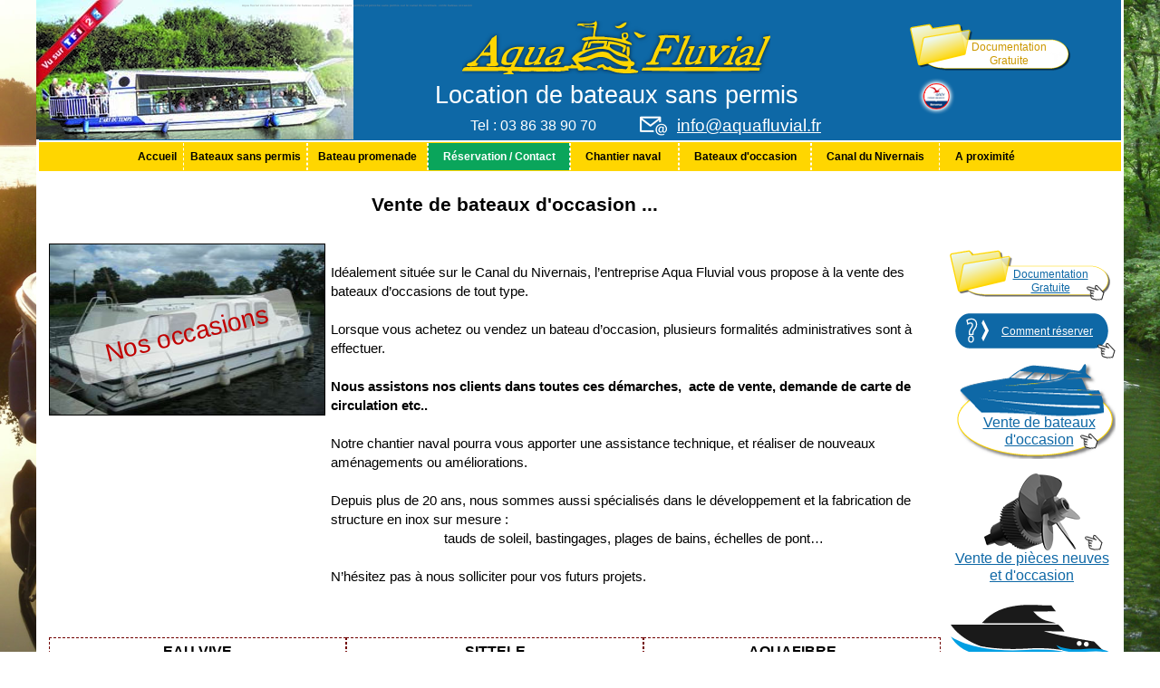

--- FILE ---
content_type: text/html; charset=utf-8
request_url: https://www.aquafluvial.fr/BATEAUX_SANS_PERMIS_WEB/DE/Canal_du_nivernais/Chantier_Naval/vente-bateaux-occasion-nivernais.awp?AWPIDEFBB5D71=1E3508FEBD8555712E1D0F3F4B60D20FC1414DF8
body_size: 288
content:
<!DOCTYPE html><html><head><title></title><script>document.cookie="wbNavigateurLargeur="+document.documentElement.clientWidth+";path=/";window.location.reload();</script></head><body><!--loading--></body></html>

--- FILE ---
content_type: text/html; charset=utf-8
request_url: https://www.aquafluvial.fr/BATEAUX_SANS_PERMIS_WEB/DE/Canal_du_nivernais/Chantier_Naval/vente-bateaux-occasion-nivernais.awp?AWPIDEFBB5D71=1E3508FEBD8555712E1D0F3F4B60D20FC1414DF8
body_size: 63776
content:
<!DOCTYPE html>
<!-- PAGE_vente_bateaux_occasion_nivernais 11/12/2024 09:24 WEBDEV 26 26.0.329.10 -->
<html lang="fr" class="htmlstd html5">
	<head>
		<meta http-equiv="Content-Type" content="text/html; charset=UTF-8">
		<title>Aqua fluvial location bateau sans permis sur le canal du nivernais    - vente bateau occasion</title>
		<meta name="generator" content="WEBDEV">
		<meta name="viewport" content="width=device-width">
		<meta name="Description" lang="fr" content="La location de bateau fluvial, bateau sans permis, péniche sans permis, sur le canal du Nivernais en Bourgogne, des bateaux habitables à des prix très intéressants. - vente bateau occasion">
		<meta name="keywords" lang="fr" content="péniche habitable, sans permis,bateau habitable sans permis,location bateau habitable ,location bateau,sans,permis,location,bateaux sans permis habitables,canal nivernais,bateau habitable ,bateaux hab, vente bateau occasion">
		<meta http-equiv="x-ua-compatible" content="ie=edge">
		<script>
  (function(i,s,o,g,r,a,m){i['GoogleAnalyticsObject']=r;i[r]=i[r]||function(){
  (i[r].q=i[r].q||[]).push(arguments)},i[r].l=1*new Date();a=s.createElement(o),
  m=s.getElementsByTagName(o)[0];a.async=1;a.src=g;m.parentNode.insertBefore(a,m)
  })(window,document,'script','//www.google-analytics.com/analytics.js','ga');

  ga('create', 'UA-6829318-1', 'auto');
  ga('send', 'pageview');

</script>
		<style type="text/css">.wblien,.wblienHorsZTR {border:0;background:transparent;padding:0;text-align:center;box-shadow:none;_line-height:normal;-webkit-box-decoration-break: clone;box-decoration-break: clone;}.wblienHorsZTR {border:0 !important;background:transparent !important;outline-width:0 !important;} .wblienHorsZTR:not([class^=l-]) {box-shadow: none !important;}a:active{}a:visited{}*::-moz-selection{color:#FFFFFF;background-color:#000080;}::selection{color:#FFFFFF;background-color:#000080;}</style>
		<link rel="stylesheet" type="text/css" href="../../res/standard.css?10001c3be8edf">
		<link rel="stylesheet" type="text/css" href="../../res/static.css?100023685ebcd">
		<link rel="stylesheet" type="text/css" href="../../Rewali160Rewaliaquafluvial.css?10000077c7a3c">
		<link rel="stylesheet" type="text/css" href="../../aquafluvial160Rewaliaquafluvial.css?10000e7a16efc">
		<link rel="stylesheet" type="text/css" href="../../palette-aquafluvial.css?100004fa733e7">
		<link rel="stylesheet" type="text/css" href="../../res/WDMenu.css?10000ed4ebcfd">
		<link rel="stylesheet" type="text/css" href="../../PAGE_vente_bateaux_occasion_nivernais_style1.css?10000f7068a4b">
		<style type="text/css">
body{ position:relative;line-height:normal;height:100%;width:100%;margin:0 auto;width:100%;height:100%;position:relative;} body{}html,body {background-image:url('../../../ext/FondPageAquafluvial.jpg');background-attachment:fixed;background-repeat:no-repeat;background-size:cover;position:relative;}#page{position:relative;min-width:1200px;width:auto !important;width:1200px;}html, form {height:100%;}body {background:none;}.l-7{background-image:url(../../images/demande_documentation_aquafluvial_2.png);background-repeat:no-repeat;}#M10,#bzM10{border-top:none;border-right:solid 3px #ffffff;border-bottom:none;border-left:solid 3px #ffffff;border-collapse:collapse;empty-cells:show;border-spacing:0;}[id^='dwwzrl_'][id$='_A28'] [id^='dwwzrl_'][id$='_A28']{-ms-transform:none;-moz-transform:none;-webkit-transform:none;-o-transform:none;transform:none;-ms-animation:none;-moz-animation:none;-webkit-animation:none;-o-animation:none;animation:none;}[id^='dwwzrl_'][id$='_A28']{-ms-transform:rotate(-14.00deg);-moz-transform:rotate(-14.00deg);-webkit-transform:rotate(-14.00deg);-o-transform:rotate(-14.00deg);transform:rotate(-14.00deg);}#tzA7,#bzA7{width:346px;height:188px;border-style:solid;border-width:1px;border-color:#000000;border-collapse:collapse;empty-cells:show;border-spacing:0;}.dzA7{width:348px;height:190px;;overflow-x:hidden;;overflow-y:hidden;position:static;}.dzA2{width:17px;height:17px;;overflow-x:hidden;;overflow-y:hidden;position:static;}#tzA19,#tzA19{font-size:12pt;font-weight:bold;text-align:center;}#tzA20,#tzA20{font-size:2pt;}.dzA21{width:163px;height:188px;;overflow-x:hidden;;overflow-y:hidden;position:static;}#tzA22,#tzA22{text-align:center;}.l-0{}#tzA26,#bzA26{width:303px;height:188px;border-style:solid;border-width:1px;border-color:#000000;border-collapse:collapse;empty-cells:show;border-spacing:0;}.dzA26{width:305px;height:190px;;overflow-x:hidden;;overflow-y:hidden;position:static;}#M322,#tzM322{background-image:url(../../images/icone_main_TP.png);}.dzM322{width:21px;height:19px;;overflow-x:hidden;;overflow-y:hidden;position:static;}.dzM324{width:179px;height:48px;;overflow-x:hidden;;overflow-y:hidden;position:static;}#A1,#tzA1{font-size:11pt;font-weight:bold;color:#000000;text-align:center;background-color:#FFD600;}.dzC8{width:179px;height:109px;;overflow-x:hidden;;overflow-y:hidden;position:static;}#C9,#tzC9{background-image:url(../../images/icone_main_TP.png);}.dzC9{width:21px;height:19px;;overflow-x:hidden;;overflow-y:hidden;position:static;}.dzC11{width:179px;height:88px;;overflow-x:hidden;;overflow-y:hidden;position:static;}.dzC14{width:179px;height:109px;;overflow-x:hidden;;overflow-y:hidden;position:static;}#M325,#tzM325{color:#FFFFFF;text-align:center;}#M325.wbSurvol,#tzM325.wbSurvol,#M325:hover,#tzM325:hover{color:#0E68A6;}#M325.wbActif,#tzM325.wbActif,#M325:active,#tzM325:active{color:#0E68A6;}#M326,#tzM326{background-image:url(../../images/icone_main_TP.png);}.dzM326{width:21px;height:19px;;overflow-x:hidden;;overflow-y:hidden;position:static;}#C12,#tzC12{background-image:url(../../images/icone_main_TP.png);}.dzC12{width:21px;height:19px;;overflow-x:hidden;;overflow-y:hidden;position:static;}#C15,#tzC15{background-image:url(../../images/icone_main_TP.png);}.dzC15{width:21px;height:19px;;overflow-x:hidden;;overflow-y:hidden;position:static;}.l-0{}#A8,#tzA8{font-size:21pt;color:#C00000;text-align:center;text-decoration:none ;}#A8.wbSurvol,#tzA8.wbSurvol,#A8:hover,#tzA8:hover{font-size:16pt;}#A8.wbActif,#tzA8.wbActif,#A8:active,#tzA8:active{font-size:16pt;}#tzA10,#tzA10{font-size:16pt;color:#000000;}#A27,#tzA27{font-size:21pt;color:#C00000;text-align:center;text-decoration:none ;}#A27.wbSurvol,#tzA27.wbSurvol,#A27:hover,#tzA27:hover{font-size:16pt;}#A27.wbActif,#tzA27.wbActif,#A27:active,#tzA27:active{font-size:16pt;}#A23,#tzA23{font-weight:bold;color:#0E68A6;text-align:center;}#A44,#tzA44{font-size:21pt;color:#FF0000;text-align:center;text-decoration:none ;}#A44.wbSurvol,#tzA44.wbSurvol,#A44:hover,#tzA44:hover{font-size:16pt;}#A44.wbActif,#tzA44.wbActif,#A44:active,#tzA44:active{font-size:16pt;}#tzC5,#tzC5{font-weight:bold;color:#FFFFFF;text-align:center;}.dzC3{width:32px;height:32px;;overflow-x:hidden;;overflow-y:hidden;position:static;}#M11,#bzM11{border-style:solid;border-width:3px;border-color:#ffffff;border-collapse:collapse;empty-cells:show;border-spacing:0;}.M6-sty10001{font-family:Arial, Helvetica, sans-serif;font-size:9pt;font-weight:bold;color:#000000;text-align:center;vertical-align:middle;}.M6-sty10001.wbSurvol,.M6-sty10001:hover{font-family:Arial, Helvetica, sans-serif;font-size:9pt;font-weight:bold;color:#000000;text-align:center;vertical-align:middle;}.M6-sty10001.wbActif,.M6-sty10001:active{font-family:Arial, Helvetica, sans-serif;font-size:9pt;font-weight:bold;color:#000000;text-align:center;vertical-align:middle;}.htmlstd .M6-sty10001.wbgrise,.wbgrise .M6-sty10001,.M6-sty10001[disabled]{font-family:Arial, Helvetica, sans-serif;font-size:9pt;color:#909090;text-align:center;vertical-align:middle;text-shadow:0 1px 0 rgba(255,255,255,0.50);}.M15-sty10001{font-family:Arial, Helvetica, sans-serif;text-align:center;vertical-align:middle;}.M123-sty10001{font-family:Arial, Helvetica, sans-serif;text-align:center;vertical-align:middle;border-left:1px dashed #FFFFFF;border-right:1px dashed #FFFFFF;}.M161-sty10001{font-family:Arial, Helvetica, sans-serif;text-align:center;vertical-align:middle;border-left:1px dashed #FFFFFF;border-right:1px dashed #FFFFFF;}.M162-sty10001{font-size:9pt;font-weight:bold;color:#FFFFFF;text-align:center;vertical-align:middle;background-color:#0AA55B;border-left:1px dashed #FFFFFF;border-right:1px dashed #FFFFFF;}.M163-sty10001{font-family:Arial, Helvetica, sans-serif;text-align:center;vertical-align:middle;border-left:1px dashed #FFFFFF;border-right:1px dashed #FFFFFF;}.M7-sty10001{font-family:Arial, Helvetica, sans-serif;text-align:center;vertical-align:middle;border-left:1px dashed #FFFFFF;border-right:1px dashed #FFFFFF;}.M164-sty10001{font-family:Arial, Helvetica, sans-serif;text-align:center;vertical-align:middle;border-left:1px dashed #FFFFFF;border-right:1px dashed #FFFFFF;}.M17-sty10001{text-align:center;vertical-align:middle;}#M1,#bzM1{border-top:none;border-right:solid 3px #ffffff;border-bottom:none;border-left:solid 3px #ffffff;border-collapse:collapse;empty-cells:show;border-spacing:0;}.dzM2{width:340px;height:59px;;overflow-x:hidden;;overflow-y:hidden;position:static;}.dzM181{width:30px;height:30px;;overflow-x:hidden;;overflow-y:hidden;position:static;}#M180,#tzM180{font-size:14pt;color:#FFFFFF;text-decoration:underline ;}#M180.wbSurvol,#tzM180.wbSurvol,#M180:hover,#tzM180:hover{font-size:14pt;color:#FFFFFF;text-decoration:underline ;}#M180.wbActif,#tzM180.wbActif,#M180:active,#tzM180:active{font-size:14pt;color:#FFFFFF;text-decoration:underline ;}#M29,#tzM29{text-align:center;text-decoration:none ;}#M29.wbActif,#tzM29.wbActif,#M29:active,#tzM29:active{text-decoration:none ;}.dzM84{width:42px;height:41px;;overflow-x:hidden;;overflow-y:hidden;position:static;}.dzM14{width:21px;height:19px;;overflow-x:hidden;;overflow-y:hidden;position:static;}.dzM4{width:351px;height:154px;;overflow-x:hidden;;overflow-y:hidden;position:static;}#fztzM25,#tzM25{font-size:2pt;color:#E0E0E0;}#fztzM18,#tzM18{font-size:2pt;color:#8D8D8D;}#M13,#bzM13{border-style:dashed;border-width:3px;border-color:#ffd600;border-collapse:collapse;empty-cells:show;border-spacing:0;}.dzM30{width:283px;height:213px;;overflow-x:hidden;;overflow-y:hidden;position:static;}#tzM31,#tzM31{font-size:16pt;color:#000000;}.dzM38{width:21px;height:15px;;overflow-x:hidden;;overflow-y:hidden;position:static;}.dzM39{width:21px;height:15px;;overflow-x:hidden;;overflow-y:hidden;position:static;}.dzM40{width:21px;height:15px;;overflow-x:hidden;;overflow-y:hidden;position:static;}.dzM41{width:21px;height:15px;;overflow-x:hidden;;overflow-y:hidden;position:static;}.dzM42{width:21px;height:15px;;overflow-x:hidden;;overflow-y:hidden;position:static;}.dzM43{width:21px;height:15px;;overflow-x:hidden;;overflow-y:hidden;position:static;}#M81,#tzM81{background-image:url(../../images/icone_main_TP.png);}.dzM81{width:21px;height:19px;;overflow-x:hidden;;overflow-y:hidden;position:static;}.dzM85{width:179px;height:48px;;overflow-x:hidden;;overflow-y:hidden;position:static;}.dzM95{width:179px;height:109px;;overflow-x:hidden;;overflow-y:hidden;position:static;}#M96,#tzM96{background-image:url(../../images/icone_main_TP.png);}.dzM96{width:21px;height:19px;;overflow-x:hidden;;overflow-y:hidden;position:static;}.dzM98{width:179px;height:88px;;overflow-x:hidden;;overflow-y:hidden;position:static;}.dzM101{width:179px;height:109px;;overflow-x:hidden;;overflow-y:hidden;position:static;}#tzM302,#bzM302{width:142px;height:213px;border-style:dashed;border-width:1px;border-color:#0aa55b;border-collapse:collapse;empty-cells:show;border-spacing:0;}.dzM302{width:144px;height:215px;;overflow-x:hidden;;overflow-y:hidden;position:static;}#tzM304,#bzM304{width:142px;height:213px;border-style:dashed;border-width:1px;border-color:#0aa55b;border-collapse:collapse;empty-cells:show;border-spacing:0;}.dzM304{width:144px;height:215px;;overflow-x:hidden;;overflow-y:hidden;position:static;}#M86,#tzM86{color:#FFFFFF;text-align:center;}#M86.wbSurvol,#tzM86.wbSurvol,#M86:hover,#tzM86:hover{color:#0E68A6;}#M86.wbActif,#tzM86.wbActif,#M86:active,#tzM86:active{color:#0E68A6;}#M92,#tzM92{background-image:url(../../images/icone_main_TP.png);}.dzM92{width:21px;height:19px;;overflow-x:hidden;;overflow-y:hidden;position:static;}#M99,#tzM99{background-image:url(../../images/icone_main_TP.png);}.dzM99{width:21px;height:19px;;overflow-x:hidden;;overflow-y:hidden;position:static;}#M104,#tzM104{background-image:url(../../images/icone_main_TP.png);}.dzM104{width:21px;height:19px;;overflow-x:hidden;;overflow-y:hidden;position:static;}#M53,#bzM53{border-style:dashed;border-width:3px;border-color:#ffd600;border-collapse:collapse;empty-cells:show;border-spacing:0;}#tzM55,#tzM55{font-size:16pt;color:#000000;}#tzM79,#bzM79{width:218px;height:189px;border-style:dashed;border-width:1px;border-color:#0aa55b;border-collapse:collapse;empty-cells:show;border-spacing:0;}.dzM79{width:220px;height:191px;;overflow-x:hidden;;overflow-y:hidden;position:static;}#tzM80,#bzM80{width:218px;height:194px;border-style:dashed;border-width:1px;border-color:#0aa55b;border-collapse:collapse;empty-cells:show;border-spacing:0;}.dzM80{width:220px;height:196px;;overflow-x:hidden;;overflow-y:hidden;position:static;}.dzM77{width:21px;height:15px;;overflow-x:hidden;;overflow-y:hidden;position:static;}.dzM141{width:21px;height:15px;;overflow-x:hidden;;overflow-y:hidden;position:static;}#M106,#tzM106{background-image:url(../../images/icone_main_TP.png);}.dzM106{width:21px;height:19px;;overflow-x:hidden;;overflow-y:hidden;position:static;}.dzM117{width:179px;height:48px;;overflow-x:hidden;;overflow-y:hidden;position:static;}.dzM128{width:179px;height:109px;;overflow-x:hidden;;overflow-y:hidden;position:static;}#M129,#tzM129{background-image:url(../../images/icone_main_TP.png);}.dzM129{width:21px;height:19px;;overflow-x:hidden;;overflow-y:hidden;position:static;}.dzM131{width:179px;height:88px;;overflow-x:hidden;;overflow-y:hidden;position:static;}.dzM137{width:179px;height:109px;;overflow-x:hidden;;overflow-y:hidden;position:static;}#tzM305,#bzM305{width:142px;height:213px;border-style:dashed;border-width:1px;border-color:#0aa55b;border-collapse:collapse;empty-cells:show;border-spacing:0;}.dzM305{width:144px;height:215px;;overflow-x:hidden;;overflow-y:hidden;position:static;}#tzM307,#bzM307{width:142px;height:213px;border-style:dashed;border-width:1px;border-color:#0aa55b;border-collapse:collapse;empty-cells:show;border-spacing:0;}.dzM307{width:144px;height:215px;;overflow-x:hidden;;overflow-y:hidden;position:static;}#M124,#tzM124{color:#FFFFFF;text-align:center;}#M124.wbSurvol,#tzM124.wbSurvol,#M124:hover,#tzM124:hover{color:#0E68A6;}#M124.wbActif,#tzM124.wbActif,#M124:active,#tzM124:active{color:#0E68A6;}#M126,#tzM126{background-image:url(../../images/icone_main_TP.png);}.dzM126{width:21px;height:19px;;overflow-x:hidden;;overflow-y:hidden;position:static;}#M132,#tzM132{background-image:url(../../images/icone_main_TP.png);}.dzM132{width:21px;height:19px;;overflow-x:hidden;;overflow-y:hidden;position:static;}#M138,#tzM138{background-image:url(../../images/icone_main_TP.png);}.dzM138{width:21px;height:19px;;overflow-x:hidden;;overflow-y:hidden;position:static;}#M58,#bzM58{border-style:dashed;border-width:3px;border-color:#ffd600;border-collapse:collapse;empty-cells:show;border-spacing:0;}#tzM60,#tzM60{font-size:16pt;color:#000000;}.dzM82{width:21px;height:15px;;overflow-x:hidden;;overflow-y:hidden;position:static;}#tzM59,#bzM59{width:455px;height:199px;border-style:dashed;border-width:1px;border-color:#0aa55b;border-collapse:collapse;empty-cells:show;border-spacing:0;}.dzM59{width:457px;height:201px;;overflow-x:hidden;;overflow-y:hidden;position:static;}#M142,#tzM142{background-image:url(../../images/icone_main_TP.png);}.dzM142{width:21px;height:19px;;overflow-x:hidden;;overflow-y:hidden;position:static;}.dzM144{width:179px;height:48px;;overflow-x:hidden;;overflow-y:hidden;position:static;}.dzM152{width:179px;height:109px;;overflow-x:hidden;;overflow-y:hidden;position:static;}#M153,#tzM153{background-image:url(../../images/icone_main_TP.png);}.dzM153{width:21px;height:19px;;overflow-x:hidden;;overflow-y:hidden;position:static;}.dzM156{width:179px;height:88px;;overflow-x:hidden;;overflow-y:hidden;position:static;}.dzM159{width:179px;height:109px;;overflow-x:hidden;;overflow-y:hidden;position:static;}#tzM65,#bzM65{width:142px;height:213px;border-style:dashed;border-width:1px;border-color:#0aa55b;border-collapse:collapse;empty-cells:show;border-spacing:0;}.dzM65{width:144px;height:215px;;overflow-x:hidden;;overflow-y:hidden;position:static;}#tzM308,#bzM308{width:142px;height:213px;border-style:dashed;border-width:1px;border-color:#0aa55b;border-collapse:collapse;empty-cells:show;border-spacing:0;}.dzM308{width:144px;height:215px;;overflow-x:hidden;;overflow-y:hidden;position:static;}#M145,#tzM145{color:#FFFFFF;text-align:center;}#M145.wbSurvol,#tzM145.wbSurvol,#M145:hover,#tzM145:hover{color:#0E68A6;}#M145.wbActif,#tzM145.wbActif,#M145:active,#tzM145:active{color:#0E68A6;}#M147,#tzM147{background-image:url(../../images/icone_main_TP.png);}.dzM147{width:21px;height:19px;;overflow-x:hidden;;overflow-y:hidden;position:static;}#M157,#tzM157{background-image:url(../../images/icone_main_TP.png);}.dzM157{width:21px;height:19px;;overflow-x:hidden;;overflow-y:hidden;position:static;}#M160,#tzM160{background-image:url(../../images/icone_main_TP.png);}.dzM160{width:21px;height:19px;;overflow-x:hidden;;overflow-y:hidden;position:static;}#M67,#bzM67{border-style:dashed;border-width:3px;border-color:#ffd600;border-collapse:collapse;empty-cells:show;border-spacing:0;}#tzM88,#bzM88{width:200px;height:267px;border-style:dashed;border-width:1px;border-color:#0aa55b;border-collapse:collapse;empty-cells:show;border-spacing:0;}.dzM88{width:202px;height:269px;;overflow-x:hidden;;overflow-y:hidden;position:static;}.dzM89{width:21px;height:15px;;overflow-x:hidden;;overflow-y:hidden;position:static;}#tzM90,#bzM90{width:198px;height:110px;border-style:dashed;border-width:1px;border-color:#0aa55b;border-collapse:collapse;empty-cells:show;border-spacing:0;}.dzM90{width:200px;height:112px;;overflow-x:hidden;;overflow-y:hidden;position:static;}.dzM93{width:21px;height:15px;;overflow-x:hidden;;overflow-y:hidden;position:static;}#tzM107,#tzM107{font-size:16pt;color:#000000;text-align:center;}#tzM108,#bzM108{width:198px;height:110px;border-style:dashed;border-width:1px;border-color:#0aa55b;border-collapse:collapse;empty-cells:show;border-spacing:0;}.dzM108{width:200px;height:112px;;overflow-x:hidden;;overflow-y:hidden;position:static;}.dzM109{width:21px;height:15px;;overflow-x:hidden;;overflow-y:hidden;position:static;}#M167,#tzM167{background-image:url(../../images/icone_main_TP.png);}.dzM167{width:21px;height:19px;;overflow-x:hidden;;overflow-y:hidden;position:static;}.dzM169{width:179px;height:48px;;overflow-x:hidden;;overflow-y:hidden;position:static;}.dzM173{width:179px;height:109px;;overflow-x:hidden;;overflow-y:hidden;position:static;}#M178,#tzM178{background-image:url(../../images/icone_main_TP.png);}.dzM178{width:21px;height:19px;;overflow-x:hidden;;overflow-y:hidden;position:static;}.dzM183{width:179px;height:88px;;overflow-x:hidden;;overflow-y:hidden;position:static;}.dzM186{width:179px;height:109px;;overflow-x:hidden;;overflow-y:hidden;position:static;}#tzM309,#bzM309{width:142px;height:213px;border-style:dashed;border-width:1px;border-color:#0aa55b;border-collapse:collapse;empty-cells:show;border-spacing:0;}.dzM309{width:144px;height:215px;;overflow-x:hidden;;overflow-y:hidden;position:static;}#tzM311,#bzM311{width:142px;height:213px;border-style:dashed;border-width:1px;border-color:#0aa55b;border-collapse:collapse;empty-cells:show;border-spacing:0;}.dzM311{width:144px;height:215px;;overflow-x:hidden;;overflow-y:hidden;position:static;}#M170,#tzM170{color:#FFFFFF;text-align:center;}#M170.wbSurvol,#tzM170.wbSurvol,#M170:hover,#tzM170:hover{color:#0E68A6;}#M170.wbActif,#tzM170.wbActif,#M170:active,#tzM170:active{color:#0E68A6;}#M171,#tzM171{background-image:url(../../images/icone_main_TP.png);}.dzM171{width:21px;height:19px;;overflow-x:hidden;;overflow-y:hidden;position:static;}#M184,#tzM184{background-image:url(../../images/icone_main_TP.png);}.dzM184{width:21px;height:19px;;overflow-x:hidden;;overflow-y:hidden;position:static;}#M187,#tzM187{background-image:url(../../images/icone_main_TP.png);}.dzM187{width:21px;height:19px;;overflow-x:hidden;;overflow-y:hidden;position:static;}#M112,#bzM112{border-style:dashed;border-width:3px;border-color:#ffd600;border-collapse:collapse;empty-cells:show;border-spacing:0;}#M134,#tzM134{font-size:21pt;color:#C00000;text-align:center;text-decoration:none ;}#M134.wbSurvol,#tzM134.wbSurvol,#M134:hover,#tzM134:hover{font-size:16pt;}#M134.wbActif,#tzM134.wbActif,#M134:active,#tzM134:active{font-size:16pt;}#tzM114,#tzM114{font-size:16pt;color:#000000;text-align:center;}.dzM121{width:21px;height:15px;;overflow-x:hidden;;overflow-y:hidden;position:static;}.dzM122{width:21px;height:15px;;overflow-x:hidden;;overflow-y:hidden;position:static;}#tzM113,#bzM113{width:248px;height:186px;border-style:dashed;border-width:1px;border-color:#0aa55b;border-collapse:collapse;empty-cells:show;border-spacing:0;}.dzM113{width:250px;height:188px;;overflow-x:hidden;;overflow-y:hidden;position:static;}#tzM135,#tzM135{font-size:16pt;color:#C00000;text-align:center;}#tzM136,#bzM136{width:248px;height:186px;border-style:dashed;border-width:1px;border-color:#0aa55b;border-collapse:collapse;empty-cells:show;border-spacing:0;}.dzM136{width:250px;height:188px;;overflow-x:hidden;;overflow-y:hidden;position:static;}.dzM119{width:21px;height:15px;;overflow-x:hidden;;overflow-y:hidden;position:static;}.dzM118{width:140px;height:52px;;overflow-x:hidden;;overflow-y:hidden;position:static;}#tzM231,#tzM231{font-size:16pt;color:#000000;text-align:center;}#tzM232,#bzM232{width:248px;height:167px;border-style:dashed;border-width:1px;border-color:#0aa55b;border-collapse:collapse;empty-cells:show;border-spacing:0;}.dzM232{width:250px;height:169px;;overflow-x:hidden;;overflow-y:hidden;position:static;}.dzM234{width:21px;height:15px;;overflow-x:hidden;;overflow-y:hidden;position:static;}#M190,#tzM190{background-image:url(../../images/icone_main_TP.png);}.dzM190{width:21px;height:19px;;overflow-x:hidden;;overflow-y:hidden;position:static;}.dzM192{width:179px;height:48px;;overflow-x:hidden;;overflow-y:hidden;position:static;}.dzM196{width:179px;height:109px;;overflow-x:hidden;;overflow-y:hidden;position:static;}#M200,#tzM200{background-image:url(../../images/icone_main_TP.png);}.dzM200{width:21px;height:19px;;overflow-x:hidden;;overflow-y:hidden;position:static;}.dzM202{width:179px;height:88px;;overflow-x:hidden;;overflow-y:hidden;position:static;}.dzM205{width:179px;height:109px;;overflow-x:hidden;;overflow-y:hidden;position:static;}#M193,#tzM193{color:#FFFFFF;text-align:center;}#M193.wbSurvol,#tzM193.wbSurvol,#M193:hover,#tzM193:hover{color:#0E68A6;}#M193.wbActif,#tzM193.wbActif,#M193:active,#tzM193:active{color:#0E68A6;}#M194,#tzM194{background-image:url(../../images/icone_main_TP.png);}.dzM194{width:21px;height:19px;;overflow-x:hidden;;overflow-y:hidden;position:static;}#M203,#tzM203{background-image:url(../../images/icone_main_TP.png);}.dzM203{width:21px;height:19px;;overflow-x:hidden;;overflow-y:hidden;position:static;}#M206,#tzM206{background-image:url(../../images/icone_main_TP.png);}.dzM206{width:21px;height:19px;;overflow-x:hidden;;overflow-y:hidden;position:static;}#M20,#bzM20{border-style:dashed;border-width:3px;border-color:#ffd600;border-collapse:collapse;empty-cells:show;border-spacing:0;}#tzM22,#tzM22{font-size:16pt;color:#000000;}.dzM27{width:283px;height:213px;;overflow-x:hidden;;overflow-y:hidden;position:static;}.dzM21{width:21px;height:15px;;overflow-x:hidden;;overflow-y:hidden;position:static;}.dzM26{width:21px;height:15px;;overflow-x:hidden;;overflow-y:hidden;position:static;}.dzM175{width:21px;height:15px;;overflow-x:hidden;;overflow-y:hidden;position:static;}.dzM177{width:21px;height:15px;;overflow-x:hidden;;overflow-y:hidden;position:static;}#M209,#tzM209{background-image:url(../../images/icone_main_TP.png);}.dzM209{width:21px;height:19px;;overflow-x:hidden;;overflow-y:hidden;position:static;}.dzM219{width:179px;height:48px;;overflow-x:hidden;;overflow-y:hidden;position:static;}.dzM238{width:179px;height:109px;;overflow-x:hidden;;overflow-y:hidden;position:static;}#M239,#tzM239{background-image:url(../../images/icone_main_TP.png);}.dzM239{width:21px;height:19px;;overflow-x:hidden;;overflow-y:hidden;position:static;}.dzM241{width:179px;height:88px;;overflow-x:hidden;;overflow-y:hidden;position:static;}.dzM244{width:179px;height:109px;;overflow-x:hidden;;overflow-y:hidden;position:static;}#tzM312,#bzM312{width:142px;height:213px;border-style:dashed;border-width:1px;border-color:#0aa55b;border-collapse:collapse;empty-cells:show;border-spacing:0;}.dzM312{width:144px;height:215px;;overflow-x:hidden;;overflow-y:hidden;position:static;}#tzM314,#bzM314{width:142px;height:213px;border-style:dashed;border-width:1px;border-color:#0aa55b;border-collapse:collapse;empty-cells:show;border-spacing:0;}.dzM314{width:144px;height:215px;;overflow-x:hidden;;overflow-y:hidden;position:static;}#M235,#tzM235{color:#FFFFFF;text-align:center;}#M235.wbSurvol,#tzM235.wbSurvol,#M235:hover,#tzM235:hover{color:#0E68A6;}#M235.wbActif,#tzM235.wbActif,#M235:active,#tzM235:active{color:#0E68A6;}#M236,#tzM236{background-image:url(../../images/icone_main_TP.png);}.dzM236{width:21px;height:19px;;overflow-x:hidden;;overflow-y:hidden;position:static;}#M242,#tzM242{background-image:url(../../images/icone_main_TP.png);}.dzM242{width:21px;height:19px;;overflow-x:hidden;;overflow-y:hidden;position:static;}#M245,#tzM245{background-image:url(../../images/icone_main_TP.png);}.dzM245{width:21px;height:19px;;overflow-x:hidden;;overflow-y:hidden;position:static;}#M197,#bzM197{border-style:dashed;border-width:3px;border-color:#ffd600;border-collapse:collapse;empty-cells:show;border-spacing:0;}#tzM198,#tzM198{font-size:16pt;color:#000000;}.dzM212{width:21px;height:15px;;overflow-x:hidden;;overflow-y:hidden;position:static;}.dzM214{width:21px;height:15px;;overflow-x:hidden;;overflow-y:hidden;position:static;}.dzM216{width:21px;height:15px;;overflow-x:hidden;;overflow-y:hidden;position:static;}.dzM218{width:21px;height:15px;;overflow-x:hidden;;overflow-y:hidden;position:static;}.dzM222{width:21px;height:15px;;overflow-x:hidden;;overflow-y:hidden;position:static;}#tzM54,#bzM54{width:198px;height:148px;border-style:dashed;border-width:1px;border-color:#0aa55b;border-collapse:collapse;empty-cells:show;border-spacing:0;}.dzM54{width:200px;height:150px;;overflow-x:hidden;;overflow-y:hidden;position:static;}#tzM199,#bzM199{width:198px;height:127px;border-style:dashed;border-width:1px;border-color:#0aa55b;border-collapse:collapse;empty-cells:show;border-spacing:0;}.dzM199{width:200px;height:129px;;overflow-x:hidden;;overflow-y:hidden;position:static;}#M248,#tzM248{background-image:url(../../images/icone_main_TP.png);}.dzM248{width:21px;height:19px;;overflow-x:hidden;;overflow-y:hidden;position:static;}.dzM250{width:179px;height:48px;;overflow-x:hidden;;overflow-y:hidden;position:static;}.dzM254{width:179px;height:109px;;overflow-x:hidden;;overflow-y:hidden;position:static;}#M255,#tzM255{background-image:url(../../images/icone_main_TP.png);}.dzM255{width:21px;height:19px;;overflow-x:hidden;;overflow-y:hidden;position:static;}.dzM257{width:179px;height:88px;;overflow-x:hidden;;overflow-y:hidden;position:static;}.dzM260{width:179px;height:109px;;overflow-x:hidden;;overflow-y:hidden;position:static;}#tzM315,#bzM315{width:142px;height:213px;border-style:dashed;border-width:1px;border-color:#0aa55b;border-collapse:collapse;empty-cells:show;border-spacing:0;}.dzM315{width:144px;height:215px;;overflow-x:hidden;;overflow-y:hidden;position:static;}#tzM317,#bzM317{width:142px;height:213px;border-style:dashed;border-width:1px;border-color:#0aa55b;border-collapse:collapse;empty-cells:show;border-spacing:0;}.dzM317{width:144px;height:215px;;overflow-x:hidden;;overflow-y:hidden;position:static;}#M251,#tzM251{color:#FFFFFF;text-align:center;}#M251.wbSurvol,#tzM251.wbSurvol,#M251:hover,#tzM251:hover{color:#0E68A6;}#M251.wbActif,#tzM251.wbActif,#M251:active,#tzM251:active{color:#0E68A6;}#M252,#tzM252{background-image:url(../../images/icone_main_TP.png);}.dzM252{width:21px;height:19px;;overflow-x:hidden;;overflow-y:hidden;position:static;}#M258,#tzM258{background-image:url(../../images/icone_main_TP.png);}.dzM258{width:21px;height:19px;;overflow-x:hidden;;overflow-y:hidden;position:static;}#M261,#tzM261{background-image:url(../../images/icone_main_TP.png);}.dzM261{width:21px;height:19px;;overflow-x:hidden;;overflow-y:hidden;position:static;}#M278,#bzM278{border-style:dashed;border-width:3px;border-color:#ffd600;border-collapse:collapse;empty-cells:show;border-spacing:0;}#tzM279,#tzM279{font-size:16pt;color:#000000;}.dzM292{width:21px;height:15px;;overflow-x:hidden;;overflow-y:hidden;position:static;}.dzM294{width:21px;height:15px;;overflow-x:hidden;;overflow-y:hidden;position:static;}#tzM301,#bzM301{width:281px;height:186px;border-style:dashed;border-width:1px;border-color:#0aa55b;border-collapse:collapse;empty-cells:show;border-spacing:0;}.dzM301{width:283px;height:188px;;overflow-x:hidden;;overflow-y:hidden;position:static;}#tzM56,#tzM56{font-size:12pt;font-weight:bold;color:#0AA55B;}#M264,#tzM264{background-image:url(../../images/icone_main_TP.png);}.dzM264{width:21px;height:19px;;overflow-x:hidden;;overflow-y:hidden;position:static;}.dzM266{width:179px;height:48px;;overflow-x:hidden;;overflow-y:hidden;position:static;}.dzM270{width:179px;height:109px;;overflow-x:hidden;;overflow-y:hidden;position:static;}#M271,#tzM271{background-image:url(../../images/icone_main_TP.png);}.dzM271{width:21px;height:19px;;overflow-x:hidden;;overflow-y:hidden;position:static;}.dzM273{width:179px;height:88px;;overflow-x:hidden;;overflow-y:hidden;position:static;}.dzM276{width:179px;height:109px;;overflow-x:hidden;;overflow-y:hidden;position:static;}#tzM318,#bzM318{width:142px;height:213px;border-style:dashed;border-width:1px;border-color:#0aa55b;border-collapse:collapse;empty-cells:show;border-spacing:0;}.dzM318{width:144px;height:215px;;overflow-x:hidden;;overflow-y:hidden;position:static;}#tzM320,#bzM320{width:142px;height:213px;border-style:dashed;border-width:1px;border-color:#0aa55b;border-collapse:collapse;empty-cells:show;border-spacing:0;}.dzM320{width:144px;height:215px;;overflow-x:hidden;;overflow-y:hidden;position:static;}#M267,#tzM267{color:#FFFFFF;text-align:center;}#M267.wbSurvol,#tzM267.wbSurvol,#M267:hover,#tzM267:hover{color:#0E68A6;}#M267.wbActif,#tzM267.wbActif,#M267:active,#tzM267:active{color:#0E68A6;}#M268,#tzM268{background-image:url(../../images/icone_main_TP.png);}.dzM268{width:21px;height:19px;;overflow-x:hidden;;overflow-y:hidden;position:static;}#M274,#tzM274{background-image:url(../../images/icone_main_TP.png);}.dzM274{width:21px;height:19px;;overflow-x:hidden;;overflow-y:hidden;position:static;}#M277,#tzM277{background-image:url(../../images/icone_main_TP.png);}.dzM277{width:21px;height:19px;;overflow-x:hidden;;overflow-y:hidden;position:static;}#M24,#bzM24{border-style:solid;border-width:1px;border-color:#ffffff;border-collapse:collapse;empty-cells:show;border-spacing:0;}#M75,#tzM75{font-size:21pt;color:#C00000;text-align:center;text-decoration:none ;}#M75.wbSurvol,#tzM75.wbSurvol,#M75:hover,#tzM75:hover{font-size:16pt;}#M75.wbActif,#tzM75.wbActif,#M75:active,#tzM75:active{font-size:16pt;}#tzM48,#tzM48{font-size:16pt;color:#C00000;text-align:center;}#tzM52,#tzM52{font-size:16pt;color:#000000;text-align:center;}#tzM69,#bzM69{width:248px;height:186px;border-style:dashed;border-width:1px;border-color:#0aa55b;border-collapse:collapse;empty-cells:show;border-spacing:0;}.dzM69{width:250px;height:188px;;overflow-x:hidden;;overflow-y:hidden;position:static;}#tzM70,#bzM70{width:248px;height:186px;border-style:dashed;border-width:1px;border-color:#0aa55b;border-collapse:collapse;empty-cells:show;border-spacing:0;}.dzM70{width:250px;height:188px;;overflow-x:hidden;;overflow-y:hidden;position:static;}#M220,#tzM220{font-size:11pt;color:#0E68A6;}#M223,#tzM223{font-size:11pt;color:#0E68A6;}.dzM224{width:21px;height:15px;;overflow-x:hidden;;overflow-y:hidden;position:static;}.dzM225{width:21px;height:15px;;overflow-x:hidden;;overflow-y:hidden;position:static;}.dzM226{width:140px;height:52px;;overflow-x:hidden;;overflow-y:hidden;position:static;}#M227,#tzM227{font-size:11pt;color:#0E68A6;}.dzM228{width:21px;height:15px;;overflow-x:hidden;;overflow-y:hidden;position:static;}#M229,#tzM229{font-size:11pt;color:#0E68A6;}.dzM230{width:21px;height:15px;;overflow-x:hidden;;overflow-y:hidden;position:static;}#M282,#tzM282{background-image:url(../../images/icone_main_TP.png);}.dzM282{width:21px;height:19px;;overflow-x:hidden;;overflow-y:hidden;position:static;}.dzM284{width:179px;height:48px;;overflow-x:hidden;;overflow-y:hidden;position:static;}.dzM288{width:179px;height:109px;;overflow-x:hidden;;overflow-y:hidden;position:static;}#M289,#tzM289{background-image:url(../../images/icone_main_TP.png);}.dzM289{width:21px;height:19px;;overflow-x:hidden;;overflow-y:hidden;position:static;}.dzM295{width:179px;height:88px;;overflow-x:hidden;;overflow-y:hidden;position:static;}.dzM298{width:179px;height:109px;;overflow-x:hidden;;overflow-y:hidden;position:static;}#M285,#tzM285{color:#FFFFFF;text-align:center;}#M285.wbSurvol,#tzM285.wbSurvol,#M285:hover,#tzM285:hover{color:#0E68A6;}#M285.wbActif,#tzM285.wbActif,#M285:active,#tzM285:active{color:#0E68A6;}#M286,#tzM286{background-image:url(../../images/icone_main_TP.png);}.dzM286{width:21px;height:19px;;overflow-x:hidden;;overflow-y:hidden;position:static;}#M296,#tzM296{background-image:url(../../images/icone_main_TP.png);}.dzM296{width:21px;height:19px;;overflow-x:hidden;;overflow-y:hidden;position:static;}#M299,#tzM299{background-image:url(../../images/icone_main_TP.png);}.dzM299{width:21px;height:19px;;overflow-x:hidden;;overflow-y:hidden;position:static;}#M8,#bzM8{border-style:solid;border-width:1px;border-color:#ffffff;border-collapse:collapse;empty-cells:show;border-spacing:0;}#M44,#tzM44{font-size:12pt;font-weight:bold;color:#FFFFFF;}#M45,#tzM45{font-size:12pt;font-style:italic;font-weight:bold;color:#FFFFFF;}#M46,#tzM46{font-size:12pt;font-style:italic;font-weight:bold;color:#FFFFFF;}#M47,#tzM47{font-size:12pt;font-weight:bold;color:#FFFFFF;}#M49,#tzM49{font-size:12pt;font-style:italic;font-weight:bold;color:#FFFFFF;}#M50,#tzM50{font-size:12pt;font-style:italic;font-weight:bold;color:#FFFFFF;}#M51,#tzM51{font-size:12pt;font-weight:bold;color:#FFFFFF;}#M57,#tzM57{font-size:12pt;font-weight:bold;color:#FFFFFF;}#M28,#tzM28{font-size:12pt;font-weight:bold;color:#FFFFFF;}#M64,#tzM64{font-size:12pt;font-weight:bold;color:#FFFFFF;}#M71,#tzM71{font-size:12pt;font-weight:bold;color:#FFFFFF;}#tzM72,#tzM72{font-size:12pt;font-weight:bold;color:#FFFFFF;}#M73,#tzM73{font-size:12pt;font-style:italic;font-weight:bold;color:#FFFFFF;}#M74,#tzM74{font-size:12pt;font-weight:bold;color:#FFFFFF;}#A24,#bzA24{border-style:solid;border-width:1px;border-color:#ffffff;border-collapse:collapse;empty-cells:show;border-spacing:0;}#A25,#bzA25{border-style:solid;border-width:1px;border-color:#ffffff;border-collapse:collapse;empty-cells:show;border-spacing:0;}#A106,#tzA106{font-size:12pt;font-weight:bold;color:#FFFFFF;}#A107,#tzA107{font-size:12pt;font-style:italic;font-weight:bold;color:#FFFFFF;}#A108,#tzA108{font-size:12pt;font-style:italic;font-weight:bold;color:#FFFFFF;}#A109,#tzA109{font-size:12pt;font-weight:bold;color:#FFFFFF;}#A110,#tzA110{font-size:12pt;font-style:italic;font-weight:bold;color:#FFFFFF;}#A111,#tzA111{font-size:12pt;font-style:italic;font-weight:bold;color:#FFFFFF;}#A112,#tzA112{font-size:12pt;font-weight:bold;color:#FFFFFF;}#A113,#tzA113{font-size:12pt;font-weight:bold;color:#FFFFFF;}#A114,#tzA114{font-size:12pt;font-weight:bold;color:#FFFFFF;}#A115,#tzA115{font-size:12pt;font-weight:bold;color:#FFFFFF;}#A117,#tzA117{font-size:12pt;font-weight:bold;color:#FFFFFF;}#tzA118,#tzA118{font-size:12pt;font-weight:bold;color:#FFFFFF;}#A119,#tzA119{font-size:12pt;font-style:italic;font-weight:bold;color:#FFFFFF;}#A120,#tzA120{font-size:12pt;font-weight:bold;color:#FFFFFF;}.wbplanche{background-repeat:repeat;background-position:0% 0%;background-attachment:scroll;background-size:auto auto;background-origin:padding-box;}.wbplancheLibInc{_font-size:1px;}</style>
		<style id="wbStyleAncrageIE11" type="text/css">/*<!--*/ @media all and (-ms-high-contrast:none) { *::-ms-backdrop, #page, tr[style*='height: 100%']>td>*[style*='height: 100%'] { height:auto !important; } }  /* IE11 -->*/</style>
		<style type="text/css" class="wbAndrageIEChargement1erAffichage">html.js body {opacity:0;} html.js body:not(*:root){opacity:1;} @media screen { @media (min-width: 0px) {html.js body{opacity:1;}} }</style>
	</head>
	<body onload=";clWDUtil.pfGetTraitement('PAGE_VENTE_BATEAUX_OCCASION_NIVERNAIS',15,'_COM')(event); " onunload="clWDUtil.pfGetTraitement('PAGE_VENTE_BATEAUX_OCCASION_NIVERNAIS',16,'_COM')(event); " data-wbAgencements="{ 'indiceForce' : 1, 'courant' : 1, 'tabLargeurMin' : [1007,1200,1366,360]}">
		<div id="fb-root"></div>
		<script type="text/javascript">(function(d, s, id) {var js, fjs = d.getElementsByTagName(s)[0];if (d.getElementById(id)) return;js = d.createElement(s); js.id = id;js.src = "//connect.facebook.net/fr_FR/all.js#xfbml=1";fjs.parentNode.insertBefore(js, fjs);}(document, 'script', 'facebook-jssdk'));</script>
		<form name="PAGE_VENTE_BATEAUX_OCCASION_NIVERNAIS" action="?AWPIDEFBB5D71=1E3508FEBD8555712E1D0F3F4B60D20FC1414DF8" target="_self" onsubmit="return clWDUtil.pfGetTraitement('PAGE_VENTE_BATEAUX_OCCASION_NIVERNAIS',18,void 0)(event); " method="post" class="ancragecenter">
			<div class="h-0">
				<input type="hidden" name="WD_JSON_PROPRIETE_" value="{&quot;m_oProprietesSecurisees&quot;:{}}"/>
				<input type="hidden" name="WD_BUTTON_CLICK_" value="">
				<input type="hidden" name="WD_ACTION_" value="">
			</div>
			<table style="height:100%;width:1200px">
				<tr style="height:100%">
					<td>
						<table style="width:1200px;height:100.00%">
							<tr style="height:100.00%">
								<td style="width:1200px;min-width:1200px">
									<div  id="page" class="clearfix pos1" data-window-width="1200" data-window-height="1001" data-width="1200" data-height="1001">
										<table style="width:100.00%;height:100.00%">
											<tr style="height:154px">
												<td style="width:1200px;min-width:1200px">
													<div id="dwwM1" style="position:fixed;left:50%;top:0px;width:1200px;height:154px;z-index:802;margin-left:-600px;" class="ancragesup wbEpingle" data-width="1200" data-height="154">
														<table data-width="1200" data-height="154" style=" background-color:#0e68a6;border-collapse:separate;position:relative;border-spacing:0;" id="M1" class="wbEpingle">
															<tr>
																<td data-width="1200" data-height="154" style=" height:154px; width:1194px;" class="l-0 M1 wbEpingle">
																	<table style="position:relative;width:100%;height:100%;margin-bottom:-1px">
																		<tr style="height:100%">
																			<td>
																				<table style="height:100%;margin:0 auto;;width:1194px">
																					<tr style="height:100%">
																						<td>
																							<div  class="pos2">
																								<div  class="pos3">
																									<div class="lh0 dzSpan dzM2" id="dzM2" style="">
																										<a href="http://www.aquafluvial.fr" target="_self">
																											<img src="../../images/logo_aquafluvial.png" alt="location de bateau sans permis canal du nivernais voûtes de la collancelle<br>Vente de bateaux d'occasion et chantier naval nivernais" onmouseout="window.status=''; " onmouseover="window.status='location de bateau fluvial sans permis canal du nivernais voûtes de la collancelle';;return true; " onblur="window.status=''; " onfocus="window.status='location de bateau fluvial sans permis canal du nivernais voûtes de la collancelle'; " id="M2" class="Image padding" style="display:block;border:0;" title="location de bateau sans permis canal du nivernais voûtes de la collancelle
Vente de bateaux d'occasion et chantier naval nivernais">
																											<script type="text/javascript">window["_gtabPostTrt"] = [{ cible : document.images[document.images.length-1],pcode :	{ "oncontextmenu"		:	function(){return false; ;}}}].concat((window["_gtabPostTrt"]===undefined) ? [] : window["_gtabPostTrt"]);</script><!--[if IE 6]><script type="text/javascript">window["_gtabPostTrt"] = [{ cible : document.images[document.images.length-1],pcode :	{ "galleryImg"		:	"no"}}].concat((window["_gtabPostTrt"]===undefined) ? [] : window["_gtabPostTrt"]);</script><![endif]-->
																										</a>
																									</div>
																								</div>
																							</div>
																							<div  class="pos4">
																								<div  class="pos5">
																									<table style=" width:520px;height:36px;">
																										<tr>
																											<td id="tzM3" class="l-17 padding">Location de bateaux sans permis</td>
																										</tr>
																									</table>
																								</div>
																							</div>
																							<div  class="pos6">
																								<div  class="pos7">
																									<div  class="pos8">
																										<table style=" width:196px;height:22px;">
																											<tr>
																												<td id="tzM9" class="l-18 padding">Tel : 03 86 38 90 70&nbsp;</td>
																											</tr>
																										</table>
																									</div>
																								</div>
																								<div  class="pos9">
																									<div  class="pos10">
																										<div class="lh0 dzSpan dzM181" id="dzM181" style="">
																											<img src="../../mail.png" alt="" id="M181" class="Image padding" style="display:block;border:0;">
																										</div>
																									</div>
																								</div>
																								<div  class="pos11">
																									<div  class="pos12">
																										<table style=" width:155px;height:22px;">
																											<tr>
																												<td id="tzM180" class="LIEN-Gauche-Non-Souligne">
																													<a href="mailto:info@aquafluvial.fr" target="_self" id="M180" class="LIEN-Gauche-Non-Souligne wblienHorsZTR padding">info@aquafluvial.fr</a>
																												</td>
																											</tr>
																										</table>
																									</div>
																								</div>
																							</div>
																						</td>
																					</tr>
																				</table>
																			</td>
																		</tr>
																		<tr style="height:1px">
																			<td>
																				<div id="dwwM12" style="position:absolute;left:959px;top:25px;width:219px;height:117px;z-index:5;" class="ancragesupl ancragesuph" data-width="219" data-height="117">
																					<table data-width="219" data-height="117" style=" width:100%;height:100%;position:relative;" id="M12">
																						<tr>
																							<td class="l-7 M12">
																								<table style="position:relative;width:100%;height:100%;margin-bottom:-1px">
																									<tr style="height:100%">
																										<td>
																											<table style="height:100%;margin:0 auto;;width:219px">
																												<tr style="height:100%">
																													<td>
																														<table style="width:219px;height:100.00%">
																															<tr>
																																<td></td>
																															</tr>
																															<tr style="height:61px">
																																<td style="width:219px"></td>
																															</tr>
																															<tr style="height:41px">
																																<td style="width:219px;min-width:219px">
																																	<div style="height:100%;min-width:219px;width:auto !important;width:219px;" class="lh0">
																																		<div  class="pos13">
																																			<div  class="pos14">
																																				<div class="lh0 dzSpan dzM84" id="dzM84" style="">
																																					<img src="../../images/ancv.png" alt="location de bateau sans permis canal du nivernais voûtes de la collancelle<br>Vente de bateaux d'occasion et chantier naval nivernais" id="M84" class="Image padding" style="display:block;border:0;" title="location de bateau sans permis canal du nivernais voûtes de la collancelle
Vente de bateaux d'occasion et chantier naval nivernais">
																																					<script type="text/javascript">window["_gtabPostTrt"] = [{ cible : document.images[document.images.length-1],pcode :	{ "oncontextmenu"		:	function(){return false; ;}}}].concat((window["_gtabPostTrt"]===undefined) ? [] : window["_gtabPostTrt"]);</script><!--[if IE 6]><script type="text/javascript">window["_gtabPostTrt"] = [{ cible : document.images[document.images.length-1],pcode :	{ "galleryImg"		:	"no"}}].concat((window["_gtabPostTrt"]===undefined) ? [] : window["_gtabPostTrt"]);</script><![endif]-->
																																				</div>
																																			</div>
																																		</div>
																																		<div  class="pos15">
																																			<div  class="pos16">
																																				<div data-send="false" data-layout="button_count" class="fb-like" data-width="155" data-height="20" data-href="https://www.facebook.com/pages/Aquafluvial/522358751235528"></div>
																																			</div>
																																		</div>
																																	</div>
																																</td>
																															</tr>
																															<tr style="height:15px">
																																<td style="width:219px"></td>
																															</tr>
																														</table>
																													</td>
																												</tr>
																											</table>
																										</td>
																									</tr>
																									<tr style="height:1px">
																										<td>
																											<div id="dwwM29" style="position:absolute;left:67px;top:19px;z-index:0;">
																												<table style=" width:88px;height:30px;">
																													<tr>
																														<td id="tzM29" class="LIEN-Gauche-Non-Souligne valignmiddle">
																															<a href="../../Canal_du_nivernais/nous-contacter.awp" id="M29" class="LIEN-Gauche-Non-Souligne wblienHorsZTR bbox padding">Documentation
																																<br>Gratuite
																															</a>
																														</td>
																													</tr>
																												</table>
																											</div>
																											<div id="dwwM14" style="position:absolute;left:155px;top:30px;width:21px;height:19px;z-index:3;">
																												<div class="lh0 dzSpan dzM14" id="dzM14" style="">
																													<img src="../../images/icone_main_TP.png" alt="location de bateau sans permis canal du nivernais voûtes de la collancelle<br>Vente de bateaux d'occasion et chantier naval nivernais" id="M14" class="Image padding effet" style="display:block;border:0;" title="location de bateau sans permis canal du nivernais voûtes de la collancelle
Vente de bateaux d'occasion et chantier naval nivernais">
																													<script type="text/javascript">window["_gtabPostTrt"] = [{ cible : document.images[document.images.length-1],pcode :	{ "oncontextmenu"		:	function(){return false; ;}}}].concat((window["_gtabPostTrt"]===undefined) ? [] : window["_gtabPostTrt"]);</script><!--[if IE 6]><script type="text/javascript">window["_gtabPostTrt"] = [{ cible : document.images[document.images.length-1],pcode :	{ "galleryImg"		:	"no"}}].concat((window["_gtabPostTrt"]===undefined) ? [] : window["_gtabPostTrt"]);</script><![endif]-->
																												</div>
																											</div>
																										</td>
																									</tr>
																								</table>
																							</td>
																						</tr>
																					</table>
																				</div>
																				<div id="dwwM4" style="position:absolute;left:-4px;top:0px;width:351px;height:154px;z-index:6;">
																					<div class="lh0 dzSpan dzM4" id="dzM4" style="">
																						<a href="javascript:if(clWDUtil.pfGetTraitement('PAGE_VENTE_BATEAUX_OCCASION_NIVERNAIS',18,void 0)()){_JSL(_PAGE_,'M4','_self','','');}" target="_self">
																							<i class="wbHnImg" style="opacity:0;" data-wbModeHomothetique="15">
																								<img src="../../../ext/promenade_bateau_nievre.jpg" alt="" onmouseout="window.status=''; " onmouseover="window.status='';;return true; " id="M4" class="Image padding" style=" width:351px; height:154px;display:block;border:0;" onload="(window.wbImgHomNav ? window.wbImgHomNav(this,15,0) : (window['wbImgHomNav_DejaLoaded'] = (window['wbImgHomNav_DejaLoaded']||[]).concat([  [this,15,0]  ]))); ">
																							</i>
																						</a>
																					</div>
																				</div>
																				<div id="dwwM18" style="position:absolute;left:224px;top:3px;z-index:8;">
																					<table style=" width:492px;border-spacing:0;height:8px;border-collapse:separate;outline:none;" id="bzM18">
																						<tr>
																							<td style="border:none;" id="tzM18" class="Normal padding">
																								<script type="text/javascript" language="JavaScript" src='DMCSS.js'></script>
																								<div class="dmlinks">
																									<H1>Aqua fluvial est une base de location de bateau sans permis (bateaux sans permis) et péniche sans permis sur le canal du nivernais. vente bateau occasion</H1>
																								</div>
																							</td>
																						</tr>
																					</table>
																				</div>
																			</td>
																		</tr>
																	</table>
																</td>
															</tr>
														</table>
													</div>
												</td>
											</tr>
											<tr style="height:38px">
												<td style="width:1200px;min-width:1200px">
													<div id="dwwM11" style="position:fixed;left:50%;top:154px;width:1200px;height:38px;z-index:801;margin-left:-600px;" class="wbEpingle">
														<table style=" background-color:#ffd600;border-collapse:separate;position:relative;z-index:895;border-spacing:0;" id="M11" class="wbEpingle">
															<tr>
																<td style=" height:32px; width:1194px;">
																	<table style="position:relative;width:100%;height:100%;margin-bottom:-1px">
																		<tr style="height:100%">
																			<td></td>
																		</tr>
																		<tr style="height:1px">
																			<td>
																				<div id="dwwM6" style="position:absolute;left:50%;top:1px;width:993px;height:30px;z-index:93;margin-left:-496px;">
																					<nav id="M6" class="wbMenuMain wbMenuHorizontal wbMenuSouris" class="wbMenuMain wbMenuHorizontal wbMenuSouris" role="navigation">
																						<ul role="menubar" class="effet WDOngletMain" onclick="oGetObjetChamp('M6').OnClick(event)">
																							<li id="tzM15" class="padding effet WDMenuTDImage wbMenuOption WDMenuOption" role="menuitem">
																								<ul class="wbOptionAvecSousMenu">
																									<li class="wbOptionLien">
																										<a href="javascript:clWDUtil.pfGetTraitement('M15',19,void 0)();" id="M15" class="l-13 wbLienMenu  l-12 M6-sty10001 M15-sty10001  padding webdevclass-riche" data-classConcat="true" data-classRemove="(wbLienMenuAvecSousMenu|wbLienMenuAvecSousMenuBlancGaucheDefautVerticalMobile)">Accueil</a>
																									</li>
																								</ul>
																							</li>
																							<li id="tzM123" class="padding effet WDMenuTDImage wbMenuOption WDMenuOption" role="menuitem">
																								<ul class="wbOptionAvecSousMenu">
																									<li class="wbOptionLien">
																										<a href="javascript:clWDUtil.pfGetTraitement('M123',19,void 0)();" id="M123" class="l-14 wbLienMenu  l-12 M6-sty10001 M123-sty10001  padding webdevclass-riche" data-classConcat="true" data-classRemove="(wbLienMenuAvecSousMenu|wbLienMenuAvecSousMenuBlancGaucheDefautVerticalMobile)">Bateaux sans permis</a>
																									</li>
																								</ul>
																							</li>
																							<li id="tzM161" class="padding effet WDMenuTDImage wbMenuOption WDMenuOption" role="menuitem">
																								<ul class="wbOptionAvecSousMenu">
																									<li class="wbOptionLien">
																										<a href="javascript:clWDUtil.pfGetTraitement('M161',19,void 0)();" id="M161" class="l-14 wbLienMenu  l-12 M6-sty10001 M161-sty10001  padding webdevclass-riche" data-classConcat="true" data-classRemove="(wbLienMenuAvecSousMenu|wbLienMenuAvecSousMenuBlancGaucheDefautVerticalMobile)">Bateau promenade</a>
																									</li>
																								</ul>
																							</li>
																							<li id="tzM162" class="padding effet WDMenuTDImage wbMenuOption WDMenuOption" role="menuitem">
																								<ul class="wbOptionAvecSousMenu">
																									<li class="wbOptionLien">
																										<a href="javascript:clWDUtil.pfGetTraitement('M162',19,void 0)();" id="M162" class="l-15 wbLienMenu  l-12 M6-sty10001 M162-sty10001  padding webdevclass-riche" data-classConcat="true" data-classRemove="(wbLienMenuAvecSousMenu|wbLienMenuAvecSousMenuBlancGaucheDefautVerticalMobile)">Réservation / Contact</a>
																									</li>
																								</ul>
																							</li>
																							<li id="tzM163" class="padding effet WDMenuTDImage wbMenuOption WDMenuOption" role="menuitem">
																								<ul class="wbOptionAvecSousMenu">
																									<li class="wbOptionLien">
																										<a href="javascript:clWDUtil.pfGetTraitement('M163',19,void 0)();" id="M163" class="l-14 wbLienMenu  l-12 M6-sty10001 M163-sty10001  padding webdevclass-riche" data-classConcat="true" data-classRemove="(wbLienMenuAvecSousMenu|wbLienMenuAvecSousMenuBlancGaucheDefautVerticalMobile)">Chantier naval&nbsp;</a>
																									</li>
																								</ul>
																							</li>
																							<li id="tzM7" class="padding effet WDMenuTDImage wbMenuOption WDMenuOption" role="menuitem">
																								<ul class="wbOptionAvecSousMenu">
																									<li class="wbOptionLien">
																										<a href="javascript:clWDUtil.pfGetTraitement('M7',19,void 0)();" id="M7" class="l-14 wbLienMenu  l-12 M6-sty10001 M7-sty10001  padding webdevclass-riche" data-classConcat="true" data-classRemove="(wbLienMenuAvecSousMenu|wbLienMenuAvecSousMenuBlancGaucheDefautVerticalMobile)">Bateaux d'occasion</a>
																									</li>
																								</ul>
																							</li>
																							<li id="tzM164" class="padding effet WDMenuTDImage wbMenuOption WDMenuOption" role="menuitem">
																								<ul class="wbOptionAvecSousMenu">
																									<li class="wbOptionLien">
																										<a href="javascript:clWDUtil.pfGetTraitement('M164',19,void 0)();" id="M164" class="l-14 wbLienMenu  l-12 M6-sty10001 M164-sty10001  padding webdevclass-riche" data-classConcat="true" data-classRemove="(wbLienMenuAvecSousMenu|wbLienMenuAvecSousMenuBlancGaucheDefautVerticalMobile)">Canal du Nivernais</a>
																									</li>
																								</ul>
																							</li>
																							<li id="tzM17" class="padding effet WDMenuTDImage wbMenuOption WDMenuOption" role="menuitem">
																								<ul class="wbOptionAvecSousMenu">
																									<li class="wbOptionLien">
																										<a href="javascript:clWDUtil.pfGetTraitement('M17',19,void 0)();" id="M17" class="l-16 wbLienMenu  l-12 M6-sty10001 M17-sty10001  padding webdevclass-riche" data-classConcat="true" data-classRemove="(wbLienMenuAvecSousMenu|wbLienMenuAvecSousMenuBlancGaucheDefautVerticalMobile)">A proximité</a>
																									</li>
																								</ul>
																							</li>
																						</ul>
																					</nav>
																				</div>
																			</td>
																		</tr>
																	</table>
																</td>
															</tr>
														</table>
													</div>
												</td>
											</tr>
											<tr style="height:100.00%">
												<td style="width:100.00%">
													<table style=" width:100%; background-color:#ffffff;border-collapse:separate;height:100%;position:relative;border-spacing:0;" id="M10" class="ancragesup">
														<tr>
															<td data-width="1200" data-height="809" class="l-0 M10">
																<table style="position:relative;width:100%;height:100%;margin-bottom:-1px">
																	<tr style="height:100%">
																		<td>
																			<table style="height:100%;margin:0 auto;;width:1194px">
																				<tr style="height:100%">
																					<td>
																						<table style="width:1194px;height:100.00%">
																							<tr style="height:77px">
																								<td style="width:1194px"></td>
																							</tr>
																							<tr>
																								<td style="width:1194px;min-width:1194px">
																									<div style="height:100%;min-width:1194px;width:auto !important;width:1194px;" class="lh0">
																										<div  class="pos17">
																											<div  class="pos18">
																												<div  class="pos19">
																													<div  class="pos20">
																														<div id="dwwA27" style="position:absolute;left:50px;top:84px;z-index:15;" class=" wbancrageattachex wbancrageattachey">
																															<table style=" width:204px;height:32px;">
																																<tr>
																																	<td id="tzA27" class="LIEN-Gauche-Non-Souligne valignmiddle">
																																		<a href="../../PAGE_vente_bateaux_occasion_nivernais.awp?A27" id="A27" class="LIEN-Gauche-Non-Souligne wblienHorsZTR bbox padding effet">Nos occasions</a>
																																	</td>
																																</tr>
																															</table>
																														</div>
																														<div class="lh0 dzSpan dzA26" id="dzA26" style="">
																															<table style=" width:303px;border-spacing:0;line-height:0;height:188px;border-collapse:separate;outline:none;" id="bzA26">
																																<tr>
																																	<td style="border:none;" id="tzA26" class="Image ancragesupref padding valigntop" data-width="305" data-height="190">
																																		<a href="../../PAGE_vente_bateaux_occasion_nivernais.awp?A26" target="_self">
																																			<img src="../../images/Aquafluvial_occasion.jpg" data-width="305" data-height="190" alt="bateau occasion bourgogne" onmouseout="window.status=''; " onmouseover="window.status='bateau occasion bourgogne';;return true; " onblur="window.status=''; " onfocus="window.status='bateau occasion bourgogne'; " id="A26" class="Image padding" style=" width:303px; height:188px;display:block;border:0;" title="bateau occasion bourgogne">
																																			<script type="text/javascript">window["_gtabPostTrt"] = [{ cible : document.images[document.images.length-1],pcode :	{ "oncontextmenu"		:	function(){return false; ;}}}].concat((window["_gtabPostTrt"]===undefined) ? [] : window["_gtabPostTrt"]);</script><!--[if IE 6]><script type="text/javascript">window["_gtabPostTrt"] = [{ cible : document.images[document.images.length-1],pcode :	{ "galleryImg"		:	"no"}}].concat((window["_gtabPostTrt"]===undefined) ? [] : window["_gtabPostTrt"]);</script><![endif]-->
																																		</a>
																																	</td>
																																</tr>
																															</table>
																														</div>
																													</div>
																												</div>
																												<div  class="pos21">
																													<div  class="lh0 pos22">
																														<table style=" width:669px;">
																															<tr>
																																<td id="A6" class="TXT-Normal padding webdevclass-riche">
																																	<span style="font-size: 0.9375rem;" class="">
																																		<br>
																																	</span>
																																	<p class="MsoNormal">
																																		<span style="font-size: 0.9375rem;" class="">Idéalement située sur le Canal du Nivernais, l’entreprise Aqua Fluvial vous propose à la vente des bateaux d’occasions de tout type.</span>
																																	</p>
																																	<p class="MsoNormal">
																																		<span style="font-size: 0.9375rem;" class="">
																																			<br>Lorsque vous achetez ou vendez un bateau d’occasion, plusieurs formalités administratives sont à effectuer.
																																		</span>
																																	</p>
																																	<p class="MsoNormal">
																																		<span style="font-size: 0.9375rem;" class="">
																																			<br>
																																			<span style="font-weight: bold;">Nous assistons nos clients dans toutes ces&nbsp;démarches,&nbsp; acte de vente, demande de carte de circulation etc..</span>
																																		</span>
																																	</p>
																																	<p class="MsoNormal">
																																		<span style="font-size: 0.9375rem;" class="">
																																			<br>Notre chantier naval pourra vous apporter une assistance technique, et réaliser de nouveaux aménagements ou améliorations.
																																		</span>
																																	</p>
																																	<p class="MsoNormal">
																																		<span style="font-size: 0.9375rem;" class="">
																																			<br>Depuis plus de 20 ans, nous sommes aussi spécialisés dans le développement et la fabrication de structure en inox&nbsp;sur mesure :&nbsp; &nbsp;
																																		</span>
																																	</p>
																																	<p class="MsoNormal" style="text-align: center;">
																																		<span style="font-size: 0.9375rem;" class="">tauds de soleil, bastingages, plages de bains, échelles de pont…
																																			<o:p>
																																				<o:p></span>
																																			</p>
																																			<p class="MsoNormal">
																																				<span style="font-size: 0.9375rem;" class="">
																																					<br>
																																				</span>
																																			</p>
																																			<p class="MsoNormal">
																																				<span style="font-size: 0.9375rem;" class="">
																																					<o:p>
																																						<o:p></span>
																																					</p>
																																					<p>
																																						<span style="font-size: 0.9375rem;" class="">N’hésitez pas à nous solliciter pour vos futurs projets.&nbsp;</span>
																																					</p>
																																				</td>
																																			</tr>
																																		</table>
																																	</div>
																																</div>
																															</div>
																															<div  class="pos23">
																																<div  class="lh0 pos24">
																																	<input type=hidden name="A31" value="0">
																																	<input type=hidden name="A31_DEB" value="1">
																																	<input type=hidden name="_A31_OCC" value="5">
																																	<input type="hidden" name="A31_DATA" value=",0;1;2;3;4;5;6;7,">
																																	<table style="position:relative;" id="con-A31">
																																		<tr>
																																			<td>
																																				<div style="overflow-y:hidden;width:984px;position:relative">
																																					<div style="position:relative" id="A31_POS">
																																						<table id="A31_TB" style="border-spacing:0;border-collapse:separate; width:100%;" class="cellpadding0">
																																							<tr>
																																								<td></td>
																																							</tr><!-- <tr id="A31_[%_INDICE_%]"><td style="width:33%"><div id="A31_[%_INDICE_%]_0" style="width:100%;[%_CSS_HEIGHT_%]:268px" onclick="_PAGE_.A31.value=oGetObjetChamp('A31').nRelative2Visible2Absolue([%_INDICE_%]*3+0)+1;oGetObjetChamp('A31').OnSelectLigne([%_INDICE_%]*3+0,0,event); "></div></td><td style="width:33%"><div id="A31_[%_INDICE_%]_1" style="width:100%;[%_CSS_HEIGHT_%]:268px" onclick="_PAGE_.A31.value=oGetObjetChamp('A31').nRelative2Visible2Absolue([%_INDICE_%]*3+1)+1;oGetObjetChamp('A31').OnSelectLigne([%_INDICE_%]*3+1,0,event); "></div></td><td style="width:33%"><div id="A31_[%_INDICE_%]_2" style="width:100%;[%_CSS_HEIGHT_%]:268px" onclick="_PAGE_.A31.value=oGetObjetChamp('A31').nRelative2Visible2Absolue([%_INDICE_%]*3+2)+1;oGetObjetChamp('A31').OnSelectLigne([%_INDICE_%]*3+2,0,event); "></div></td></tr> -->
																																						</table>
																																					</div>
																																					<table style="position:absolute;top:0px;width:100%;border:solid 2 #FF3300;height:100%;visibility:hidden;z-index:100" id="A31_MASQUE">
																																						<tr>
																																							<td class="aligncenter valignmiddle">
																																								<img alt="none" src="../../res/TableAttente.gif">
																																							</td>
																																						</tr>
																																					</table>
																																					<table style="position:absolute;top:0px;width:100%;height:100%;visibility:hidden;z-index:101" id="A31_MASQUETR">
																																						<tr>
																																							<td><!-- --></td>
																																						</tr>
																																					</table>
																																				</div>
																																			</td>
																																		</tr>
																																	</table>
																																</div>
																															</div>
																														</div>
																														<div  class="pos25">
																															<div  class="pos26">
																																<table style="position:relative; height:491px; width:196px;" id="C17" class="wbChampSupportDest l-0 C17-sty10001 padding">
																																	<tr>
																																		<td>
																																			<table style="position:relative;width:100%;height:100%;margin-bottom:-1px">
																																				<tr style="height:100%">
																																					<td>
																																						<div  class="pos27">
																																							<div  class="pos28">
																																								<table style="position:relative;" id="M321">
																																									<tr>
																																										<td style=" height:60px; width:185px;" class="l-7 M321">
																																											<table style="position:relative;width:100%;height:100%;margin-bottom:-1px">
																																												<tr style="height:100%">
																																													<td>
																																														<div  class="pos29">
																																															<div  class="pos30">
																																																<table style=" width:88px;height:30px;">
																																																	<tr>
																																																		<td id="tzM323" class="l-8 valignmiddle">
																																																			<a href="../../Canal_du_nivernais/nous-contacter.awp" onmouseout="window.status=''; " onmouseover="window.status='location de bateau sans permis canal du nivernais';;return true; " onblur="window.status=''; " onfocus="window.status='location de bateau sans permis canal du nivernais'; " id="M323" class="l-8 wblienHorsZTR bbox padding" title="location de bateau sans permis canal du nivernais">Documentation
																																																				<br>Gratuite
																																																			</a>
																																																		</td>
																																																	</tr>
																																																</table>
																																															</div>
																																														</div>
																																													</td>
																																												</tr>
																																												<tr style="height:1px">
																																													<td>
																																														<div id="dwwM322" style="position:absolute;left:152px;top:39px;z-index:0;">
																																															<div class="lh0 dzSpan dzM322" id="dzM322" style="">
																																																<table style=" width:21px;height:19px;">
																																																	<tr>
																																																		<td id="tzM322" class="Image valignmiddle">
																																																			<a href="../../Canal_du_nivernais/nous-contacter.awp" id="M322" class="Image wblienHorsZTR bbox padding effet" style="display:block;background-image:none;"></a>
																																																		</td>
																																																	</tr>
																																																</table>
																																															</div>
																																														</div>
																																													</td>
																																												</tr>
																																											</table>
																																										</td>
																																									</tr>
																																								</table>
																																							</div>
																																							<div  class="pos31">
																																								<div  class="pos32">
																																									<div class="lh0 dzSpan dzM324" id="dzM324" style="">
																																										<a href="../../Canal_du_nivernais/Location/reserver.awp" target="_self">
																																											<img src="../../images/comment.png" alt="location de bateau sans permis canal du nivernais" id="M324" class="Image padding" style="display:block;border:0;" title="location de bateau sans permis canal du nivernais">
																																											<script type="text/javascript">window["_gtabPostTrt"] = [{ cible : document.images[document.images.length-1],pcode :	{ "oncontextmenu"		:	function(){return false; ;}}}].concat((window["_gtabPostTrt"]===undefined) ? [] : window["_gtabPostTrt"]);</script><!--[if IE 6]><script type="text/javascript">window["_gtabPostTrt"] = [{ cible : document.images[document.images.length-1],pcode :	{ "galleryImg"		:	"no"}}].concat((window["_gtabPostTrt"]===undefined) ? [] : window["_gtabPostTrt"]);</script><![endif]-->
																																										</a>
																																									</div>
																																								</div>
																																							</div>
																																							<div  class="pos33">
																																								<table style="position:relative;" id="C7">
																																									<tr>
																																										<td style=" height:112px; width:184px;">
																																											<table style="position:relative;width:100%;height:100%;margin-bottom:-1px">
																																												<tr style="height:100%">
																																													<td>
																																														<div  class="pos34">
																																															<div  class="pos35">
																																																<div class="lh0 dzSpan dzC8" id="dzC8" style="">
																																																	<a href="../../Canal_du_nivernais/Chantier_Naval/vente-bateaux-occasion-nivernais.awp" target="_self">
																																																		<img src="../../images/reservation.png" alt="Vente de bateaux d'occasion&nbsp;&#32;canal du nivernais" onmouseout="window.status=''; " onmouseover="window.status='location de bateau sans permis canal du nivernais';;return true; " onblur="window.status=''; " onfocus="window.status='location de bateau sans permis canal du nivernais'; " id="C8" class="Image padding" style="display:block;border:0;" title="Vente de bateaux d'occasion&nbsp;&#32;canal du nivernais">
																																																		<script type="text/javascript">window["_gtabPostTrt"] = [{ cible : document.images[document.images.length-1],pcode :	{ "oncontextmenu"		:	function(){return false; ;}}}].concat((window["_gtabPostTrt"]===undefined) ? [] : window["_gtabPostTrt"]);</script><!--[if IE 6]><script type="text/javascript">window["_gtabPostTrt"] = [{ cible : document.images[document.images.length-1],pcode :	{ "galleryImg"		:	"no"}}].concat((window["_gtabPostTrt"]===undefined) ? [] : window["_gtabPostTrt"]);</script><![endif]-->
																																																	</a>
																																																</div>
																																															</div>
																																														</div>
																																													</td>
																																												</tr>
																																												<tr style="height:1px">
																																													<td>
																																														<div id="dwwC9" style="position:absolute;left:142px;top:81px;z-index:1;">
																																															<div class="lh0 dzSpan dzC9" id="dzC9" style="">
																																																<table style=" width:21px;height:19px;">
																																																	<tr>
																																																		<td id="tzC9" class="Image valignmiddle">
																																																			<a href="../../Canal_du_nivernais/Chantier_Naval/vente-bateaux-occasion-nivernais.awp" id="C9" class="Image wblienHorsZTR bbox padding effet" style="display:block;background-image:none;" title="Vente de bateaux d'occasion&nbsp;&#32;canal du nivernais"></a>
																																																		</td>
																																																	</tr>
																																																</table>
																																															</div>
																																														</div>
																																														<div id="dwwC10" style="position:absolute;left:27px;top:55px;z-index:2;">
																																															<table style=" width:141px;height:49px;">
																																																<tr>
																																																	<td id="tzC10" class="l-9 valignmiddle">
																																																		<a href="../../Canal_du_nivernais/Chantier_Naval/vente-bateaux-occasion-nivernais.awp" onmouseout="window.status=''; " onmouseover="window.status='location de bateau sans permis canal du nivernais';;return true; " onblur="window.status=''; " onfocus="window.status='location de bateau sans permis canal du nivernais'; " id="C10" class="l-9 wblienHorsZTR bbox padding" title="Vente de bateaux d'occasion&nbsp;&#32;canal du nivernais">Vente de bateaux d'occasion</a>
																																																	</td>
																																																</tr>
																																															</table>
																																														</div>
																																													</td>
																																												</tr>
																																											</table>
																																										</td>
																																									</tr>
																																								</table>
																																							</div>
																																							<div  class="pos36">
																																								<div  class="pos37">
																																									<div class="lh0 dzSpan dzC11" id="dzC11" style="">
																																										<a href="../../pieces-d-occasion-ou-neuves.awp" target="_self">
																																											<i class="wbHnImg" style="opacity:0;" data-wbModeHomothetique="15">
																																												<img src="../../../ext/moteur_helice_occasion_neuf.png" alt="Pièces de bateaux occasion&nbsp;&#32;canal du nivernais" onmouseout="window.status=''; " onmouseover="window.status='location de bateau sans permis canal du nivernais';;return true; " onblur="window.status=''; " onfocus="window.status='location de bateau sans permis canal du nivernais'; " id="C11" class="Image padding" style=" width:179px; height:88px;display:block;border:0;" title="Pièces de bateaux occasion&nbsp;&#32;canal du nivernais" onload="(window.wbImgHomNav ? window.wbImgHomNav(this,15,0) : (window['wbImgHomNav_DejaLoaded'] = (window['wbImgHomNav_DejaLoaded']||[]).concat([  [this,15,0]  ]))); ">
																																											</i>
																																											<script type="text/javascript">window["_gtabPostTrt"] = [{ cible : document.images[document.images.length-1],pcode :	{ "oncontextmenu"		:	function(){return false; ;}}}].concat((window["_gtabPostTrt"]===undefined) ? [] : window["_gtabPostTrt"]);</script><!--[if IE 6]><script type="text/javascript">window["_gtabPostTrt"] = [{ cible : document.images[document.images.length-1],pcode :	{ "galleryImg"		:	"no"}}].concat((window["_gtabPostTrt"]===undefined) ? [] : window["_gtabPostTrt"]);</script><![endif]-->
																																										</a>
																																									</div>
																																								</div>
																																							</div>
																																							<div  class="pos38">
																																								<div  class="pos39">
																																									<div class="lh0 dzSpan dzC14" id="dzC14" style="">
																																										<a href="../../Canal_du_nivernais/Chantier_Naval/chantier-naval-technique.awp" target="_self">
																																											<i class="wbHnImg" style="opacity:0;" data-wbModeHomothetique="17">
																																												<img src="../../../ext/bateau_chantier.svg" alt="Chantier naval canal du nivernais" onmouseout="window.status=''; " onmouseover="window.status='location de bateau sans permis canal du nivernais';;return true; " onblur="window.status=''; " onfocus="window.status='location de bateau sans permis canal du nivernais'; " id="C14" class="Image padding" style=" width:179px; height:109px;display:block;border:0;" title="Chantier naval canal du nivernais" onload="(window.wbImgHomNav ? window.wbImgHomNav(this,17,0) : (window['wbImgHomNav_DejaLoaded'] = (window['wbImgHomNav_DejaLoaded']||[]).concat([  [this,17,0]  ]))); ">
																																											</i>
																																											<script type="text/javascript">window["_gtabPostTrt"] = [{ cible : document.images[document.images.length-1],pcode :	{ "oncontextmenu"		:	function(){return false; ;}}}].concat((window["_gtabPostTrt"]===undefined) ? [] : window["_gtabPostTrt"]);</script><!--[if IE 6]><script type="text/javascript">window["_gtabPostTrt"] = [{ cible : document.images[document.images.length-1],pcode :	{ "galleryImg"		:	"no"}}].concat((window["_gtabPostTrt"]===undefined) ? [] : window["_gtabPostTrt"]);</script><![endif]-->
																																										</a>
																																									</div>
																																								</div>
																																							</div>
																																						</div>
																																					</td>
																																				</tr>
																																				<tr style="height:1px">
																																					<td>
																																						<div id="dwwM325" style="position:absolute;left:58px;top:89px;z-index:5;">
																																							<table style=" width:115px;height:15px;">
																																								<tr>
																																									<td id="tzM325" class="LIEN-Gauche-Non-Souligne valignmiddle">
																																										<a href="../../Canal_du_nivernais/Location/reserver.awp" onmouseout="window.status=''; " onmouseover="window.status='location de bateau sans permis canal du nivernais';;return true; " onblur="window.status=''; " onfocus="window.status='location de bateau sans permis canal du nivernais'; " id="M325" class="LIEN-Gauche-Non-Souligne wblienHorsZTR bbox padding" title="location de bateau sans permis canal du nivernais">Comment réserver</a>
																																									</td>
																																								</tr>
																																							</table>
																																						</div>
																																						<div id="dwwM326" style="position:absolute;left:170px;top:109px;z-index:6;">
																																							<div class="lh0 dzSpan dzM326" id="dzM326" style="">
																																								<table style=" width:21px;height:19px;">
																																									<tr>
																																										<td id="tzM326" class="Image valignmiddle">
																																											<a href="../../Canal_du_nivernais/Location/reserver.awp" id="M326" class="Image wblienHorsZTR bbox padding effet" style="display:block;background-image:none;"></a>
																																										</td>
																																									</tr>
																																								</table>
																																							</div>
																																						</div>
																																						<div id="dwwC12" style="position:absolute;left:156px;top:321px;z-index:7;">
																																							<div class="lh0 dzSpan dzC12" id="dzC12" style="">
																																								<table style=" width:21px;height:19px;">
																																									<tr>
																																										<td id="tzC12" class="Image valignmiddle">
																																											<a href="../../pieces-d-occasion-ou-neuves.awp" id="C12" class="Image wblienHorsZTR bbox padding effet" style="display:block;background-image:none;" title="Pièces de bateaux occasion&nbsp;&#32;canal du nivernais"></a>
																																										</td>
																																									</tr>
																																								</table>
																																							</div>
																																						</div>
																																						<div id="dwwC13" style="position:absolute;left:13px;top:337px;z-index:8;">
																																							<table style=" width:171px;height:40px;">
																																								<tr>
																																									<td id="tzC13" class="l-9 valignmiddle">
																																										<a href="../../pieces-d-occasion-ou-neuves.awp" onmouseout="window.status=''; " onmouseover="window.status='location de bateau sans permis canal du nivernais';;return true; " onblur="window.status=''; " onfocus="window.status='location de bateau sans permis canal du nivernais'; " id="C13" class="l-9 wblienHorsZTR bbox padding" title="Pièces de bateaux occasion&nbsp;&#32;canal du nivernais">Vente de pièces neuves et d'occasion</a>
																																									</td>
																																								</tr>
																																							</table>
																																						</div>
																																						<div id="dwwC15" style="position:absolute;left:161px;top:451px;z-index:9;">
																																							<div class="lh0 dzSpan dzC15" id="dzC15" style="">
																																								<table style=" width:21px;height:19px;">
																																									<tr>
																																										<td id="tzC15" class="Image valignmiddle">
																																											<a href="../../Canal_du_nivernais/Chantier_Naval/chantier-naval-technique.awp" id="C15" class="Image wblienHorsZTR bbox padding effet" style="display:block;background-image:none;" title="Pièces de bateaux occasion&nbsp;&#32;canal du nivernais"></a>
																																										</td>
																																									</tr>
																																								</table>
																																							</div>
																																						</div>
																																						<div id="dwwC16" style="position:absolute;left:36px;top:462px;z-index:10;">
																																							<table style=" width:103px;height:18px;">
																																								<tr>
																																									<td id="tzC16" class="l-10 valignmiddle">
																																										<a href="../../Canal_du_nivernais/Chantier_Naval/chantier-naval-technique.awp" onmouseout="window.status=''; " onmouseover="window.status='location de bateau sans permis canal du nivernais';;return true; " onblur="window.status=''; " onfocus="window.status='location de bateau sans permis canal du nivernais'; " id="C16" class="l-10 wblienHorsZTR bbox padding" title="Chantier naval canal du nivernais">Chantier naval</a>
																																									</td>
																																								</tr>
																																							</table>
																																						</div>
																																					</td>
																																				</tr>
																																			</table>
																																		</td>
																																	</tr>
																																</table>
																															</div>
																														</div>
																													</div>
																												</td>
																											</tr>
																											<tr style="height:100.00%">
																												<td></td>
																											</tr>
																											<tr style="height:130px">
																												<td style="width:1194px"></td>
																											</tr>
																											<tr style="height:17px">
																												<td style="width:1194px;min-width:1194px">
																													<div style="height:100%;min-width:1194px;width:auto !important;width:1194px;" class="lh0">
																														<div  class="lh0 pos40">
																															<div  class="lh0 pos41">
																																<div class="lh0 dzSpan dzA2" id="dzA2" style="">
																																	<a href="//www.devkom.fr" target="_blank">
																																		<img src="../../Images/logo_com_anjou.png" alt="DevKom&nbsp;&#32;ANGERS - 02 52 35 22 81" onmouseout="window.status=''; " onmouseover="window.status='Com\x27 Anjou&nbsp;&#32;ANGERS - 02 85 52 01 44';;return true; " onblur="window.status=''; " onfocus="window.status='Com\x27 Anjou&nbsp;&#32;ANGERS - 02 85 52 01 44'; " id="A2" class="Image padding" style="display:block;border:0;" title="DevKom&nbsp;&#32;ANGERS - 02 52 35 22 81">
																																	</a>
																																</div>
																															</div>
																														</div>
																														<div  class="lh0 pos42">
																															<div  class="lh0 pos43">
																																<table style=" width:833px;height:16px;">
																																	<tr>
																																		<td id="tzA3" class="l-2 padding">AQUA FLUVIAL    Port des Pougeats  58110 BAYE-BAZOLLES- Téléphone : 03.86.38.90.70</td>
																																	</tr>
																																</table>
																															</div>
																														</div>
																														<div  class="lh0 pos44">
																															<div  class="lh0 pos45">
																																<table style=" width:10px;height:11px;">
																																	<tr>
																																		<td id="tzA4" class="l-3 valignmiddle">
																																			<a href="../../Canal_du_nivernais/plan.awp" id="A4" class="l-3 wblienHorsZTR bbox padding">P</a>
																																		</td>
																																	</tr>
																																</table>
																															</div>
																														</div>
																														<div  class="lh0 pos46">
																															<div  class="lh0 pos47">
																																<table style=" width:88px;height:11px;">
																																	<tr>
																																		<td id="tzA5" class="l-3 valignmiddle">
																																			<a href="../../Canal_du_nivernais/MENTIONS-LEGALES.awp" id="A5" class="l-3 wblienHorsZTR bbox padding">Mentions légales</a>
																																		</td>
																																	</tr>
																																</table>
																															</div>
																														</div>
																													</div>
																												</td>
																											</tr>
																											<tr style="height:12px">
																												<td style="width:1194px"></td>
																											</tr>
																										</table>
																									</td>
																								</tr>
																							</table>
																						</td>
																					</tr>
																					<tr style="height:1px">
																						<td>
																							<div id="dwwA10" style="position:absolute;left:367px;top:22px;z-index:14;" class="ancragesupl" data-width="741">
																								<table style=" width:100%;border-spacing:0;height:24px;border-collapse:separate;outline:none;" id="bzA10">
																									<tr>
																										<td style="border:none;" id="tzA10" class="Normal padding" data-width="741">
																											<strong>Vente de bateaux d'occasion ...</strong>
																										</td>
																									</tr>
																								</table>
																							</div>
																						</td>
																					</tr>
																				</table>
																			</td>
																		</tr>
																	</table>
																</td>
															</tr>
														</table>
													</div>
												</td>
											</tr>
										</table>
									</td>
								</tr>
							</table>
							<div id="dwwM13" style="position:absolute;left:0px;top:0px;width:904px;height:623px;z-index:3;display:none;margin:0;" class=" wbchamppopup">
								<table style=" background-color:#ffffff;border-collapse:separate;position:relative;border-spacing:0;" id="M13">
									<tr>
										<td style=" height:617px; width:898px;">
											<table style="position:relative;width:100%;height:100%;margin-bottom:-1px">
												<tr style="height:100%">
													<td>
														<div  class="pos48">
															<div  class="pos49">
																<div  class="pos50">
																	<table style=" width:156px;height:24px;">
																		<tr>
																			<td id="tzM31" class="Normal padding">Notre base ...</td>
																		</tr>
																	</table>
																</div>
															</div>
															<div  class="pos51">
																<div  class="pos52">
																	<button type="button" onclick="clWDUtil.pfGetTraitement('M146',0,void 0)(event); " id="M146" class="l-20 wblien bbox padding webdevclass-riche" style="width:100%;height:auto;min-height:24px;width:auto;min-width:80px;width:80px\9;height:auto;min-height:24px;display:inline-block;">FERMER</button>
																</div>
															</div>
														</div>
														<div  class="pos53">
															<div  class="pos54">
																<div  class="pos55">
																	<div  class="pos56">
																		<div class="lh0 dzSpan dzM302" id="dzM302" style="">
																			<table style=" width:142px;border-spacing:0;line-height:0;height:213px;border-collapse:separate;outline:none;" id="bzM302">
																				<tr>
																					<td style="border:none;" id="tzM302" class="Image padding valigntop">
																						<a href="../../PAGE_vente_bateaux_occasion_nivernais.awp?M302" target="_blank">
																							<img src="../../../ext/snap00492.jpg" alt="" id="M302" class="Image padding" style=" width:142px; height:213px;display:block;border:0;">
																							<script type="text/javascript">window["_gtabPostTrt"] = [{ cible : document.images[document.images.length-1],pcode :	{ "oncontextmenu"		:	function(){return false; ;}}}].concat((window["_gtabPostTrt"]===undefined) ? [] : window["_gtabPostTrt"]);</script><!--[if IE 6]><script type="text/javascript">window["_gtabPostTrt"] = [{ cible : document.images[document.images.length-1],pcode :	{ "galleryImg"		:	"no"}}].concat((window["_gtabPostTrt"]===undefined) ? [] : window["_gtabPostTrt"]);</script><![endif]-->
																						</a>
																					</td>
																				</tr>
																			</table>
																		</div>
																	</div>
																</div>
																<div  class="lh0 pos57">
																	<div  class="lh0 pos58">
																		<table style=" width:139px;height:17px;">
																			<tr>
																				<td id="tzM303" class="l-19 valignmiddle">
																					<a href="javascript:if(clWDUtil.pfGetTraitement('PAGE_VENTE_BATEAUX_OCCASION_NIVERNAIS',18,void 0)()){_JSL(_PAGE_,'M303','_blank','','');}" id="M303" class="l-19 wblienHorsZTR bbox padding">Notre documentation</a>
																				</td>
																			</tr>
																		</table>
																	</div>
																</div>
																<div  class="pos59">
																	<div  class="pos60">
																		<div class="lh0 dzSpan dzM304" id="dzM304" style="">
																			<table style=" width:142px;border-spacing:0;line-height:0;height:213px;border-collapse:separate;outline:none;" id="bzM304">
																				<tr>
																					<td style="border:none;" id="tzM304" class="Image padding valigntop">
																						<a href="../../PAGE_vente_bateaux_occasion_nivernais.awp?M304" target="_blank">
																							<img src="../../../ext/visu_doc_bateau_electrique.jpg" alt="" id="M304" class="Image padding" style=" width:142px; height:213px;display:block;border:0;">
																							<script type="text/javascript">window["_gtabPostTrt"] = [{ cible : document.images[document.images.length-1],pcode :	{ "oncontextmenu"		:	function(){return false; ;}}}].concat((window["_gtabPostTrt"]===undefined) ? [] : window["_gtabPostTrt"]);</script><!--[if IE 6]><script type="text/javascript">window["_gtabPostTrt"] = [{ cible : document.images[document.images.length-1],pcode :	{ "galleryImg"		:	"no"}}].concat((window["_gtabPostTrt"]===undefined) ? [] : window["_gtabPostTrt"]);</script><![endif]-->
																						</a>
																					</td>
																				</tr>
																			</table>
																		</div>
																	</div>
																</div>
															</div>
															<div  class="pos61">
																<div  class="lh0 pos62">
																	<div  class="lh0 pos63">
																		<div class="lh0 dzSpan dzM38" id="dzM38" style="">
																			<img src="../../images/puce2.png" alt="location de bateau fluvial sans permis canal du nivernais voûtes de la collancelle" id="M38" class="Image padding" style="display:block;border:0;" title="location de bateau fluvial sans permis canal du nivernais voûtes de la collancelle">
																			<script type="text/javascript">window["_gtabPostTrt"] = [{ cible : document.images[document.images.length-1],pcode :	{ "oncontextmenu"		:	function(){return false; ;}}}].concat((window["_gtabPostTrt"]===undefined) ? [] : window["_gtabPostTrt"]);</script><!--[if IE 6]><script type="text/javascript">window["_gtabPostTrt"] = [{ cible : document.images[document.images.length-1],pcode :	{ "galleryImg"		:	"no"}}].concat((window["_gtabPostTrt"]===undefined) ? [] : window["_gtabPostTrt"]);</script><![endif]-->
																		</div>
																	</div>
																</div>
																<div  class="lh0 pos64">
																	<div  class="lh0 pos65">
																		<div class="lh0 dzSpan dzM39" id="dzM39" style="">
																			<img src="../../images/puce2.png" alt="location de bateau fluvial sans permis canal du nivernais voûtes de la collancelle" id="M39" class="Image padding" style="display:block;border:0;" title="location de bateau fluvial sans permis canal du nivernais voûtes de la collancelle">
																			<script type="text/javascript">window["_gtabPostTrt"] = [{ cible : document.images[document.images.length-1],pcode :	{ "oncontextmenu"		:	function(){return false; ;}}}].concat((window["_gtabPostTrt"]===undefined) ? [] : window["_gtabPostTrt"]);</script><!--[if IE 6]><script type="text/javascript">window["_gtabPostTrt"] = [{ cible : document.images[document.images.length-1],pcode :	{ "galleryImg"		:	"no"}}].concat((window["_gtabPostTrt"]===undefined) ? [] : window["_gtabPostTrt"]);</script><![endif]-->
																		</div>
																	</div>
																</div>
																<div  class="lh0 pos66">
																	<div  class="lh0 pos67">
																		<div class="lh0 dzSpan dzM40" id="dzM40" style="">
																			<img src="../../images/puce2.png" alt="location de bateau fluvial sans permis canal du nivernais voûtes de la collancelle" id="M40" class="Image padding" style="display:block;border:0;" title="location de bateau fluvial sans permis canal du nivernais voûtes de la collancelle">
																			<script type="text/javascript">window["_gtabPostTrt"] = [{ cible : document.images[document.images.length-1],pcode :	{ "oncontextmenu"		:	function(){return false; ;}}}].concat((window["_gtabPostTrt"]===undefined) ? [] : window["_gtabPostTrt"]);</script><!--[if IE 6]><script type="text/javascript">window["_gtabPostTrt"] = [{ cible : document.images[document.images.length-1],pcode :	{ "galleryImg"		:	"no"}}].concat((window["_gtabPostTrt"]===undefined) ? [] : window["_gtabPostTrt"]);</script><![endif]-->
																		</div>
																	</div>
																</div>
															</div>
															<div  class="pos68">
																<div  class="pos69">
																	<div  class="pos70">
																		<div class="lh0 dzSpan dzM30" id="dzM30" style="">
																			<img src="../../images/aquafluvial_bateau_sans_permis_canal_nivernais_1.jpg" alt="" id="M30" class="Image padding" style=" width:283px; height:213px;display:block;border:0;">
																			<script type="text/javascript">window["_gtabPostTrt"] = [{ cible : document.images[document.images.length-1],pcode :	{ "oncontextmenu"		:	function(){return false; ;}}}].concat((window["_gtabPostTrt"]===undefined) ? [] : window["_gtabPostTrt"]);</script><!--[if IE 6]><script type="text/javascript">window["_gtabPostTrt"] = [{ cible : document.images[document.images.length-1],pcode :	{ "galleryImg"		:	"no"}}].concat((window["_gtabPostTrt"]===undefined) ? [] : window["_gtabPostTrt"]);</script><![endif]-->
																		</div>
																	</div>
																</div>
																<div  class="pos71">
																	<div  class="pos72">
																		<div  class="pos73">
																			<table style=" width:159px;height:20px;">
																				<tr>
																					<td id="tzM32" class="l-19 valignmiddle">
																						<a href="../../Canal_du_nivernais/base-canal-du-nivernais.awp" id="M32" class="l-19 wblienHorsZTR bbox padding">Présentation</a>
																					</td>
																				</tr>
																			</table>
																		</div>
																	</div>
																	<div  class="lh0 pos74">
																		<div  class="lh0 pos75">
																			<div class="lh0 dzSpan dzM41" id="dzM41" style="">
																				<img src="../../images/puce2.png" alt="location de bateau fluvial sans permis canal du nivernais voûtes de la collancelle" id="M41" class="Image padding" style="display:block;border:0;" title="location de bateau fluvial sans permis canal du nivernais voûtes de la collancelle">
																				<script type="text/javascript">window["_gtabPostTrt"] = [{ cible : document.images[document.images.length-1],pcode :	{ "oncontextmenu"		:	function(){return false; ;}}}].concat((window["_gtabPostTrt"]===undefined) ? [] : window["_gtabPostTrt"]);</script><!--[if IE 6]><script type="text/javascript">window["_gtabPostTrt"] = [{ cible : document.images[document.images.length-1],pcode :	{ "galleryImg"		:	"no"}}].concat((window["_gtabPostTrt"]===undefined) ? [] : window["_gtabPostTrt"]);</script><![endif]-->
																			</div>
																		</div>
																	</div>
																	<div  class="pos76">
																		<div  class="pos77">
																			<table style=" width:112px;height:20px;">
																				<tr>
																					<td id="tzM35" class="l-19 valignmiddle">
																						<a href="../../Canal_du_nivernais/base/restaurants.awp" id="M35" class="l-19 wblienHorsZTR bbox padding">Restaurants</a>
																					</td>
																				</tr>
																			</table>
																		</div>
																	</div>
																</div>
																<div  class="pos78">
																	<div  class="pos79">
																		<div  class="pos80">
																			<table style=" width:200px;height:20px;">
																				<tr>
																					<td id="tzM33" class="l-19 valignmiddle">
																						<a href="../../Canal_du_nivernais/base/Reserve-ornithologique.awp" id="M33" class="l-19 wblienHorsZTR bbox padding">La Réserve Ornothologique</a>
																					</td>
																				</tr>
																			</table>
																		</div>
																	</div>
																	<div  class="lh0 pos81">
																		<div  class="lh0 pos82">
																			<div class="lh0 dzSpan dzM42" id="dzM42" style="">
																				<img src="../../images/puce2.png" alt="location de bateau fluvial sans permis canal du nivernais voûtes de la collancelle" id="M42" class="Image padding" style="display:block;border:0;" title="location de bateau fluvial sans permis canal du nivernais voûtes de la collancelle">
																				<script type="text/javascript">window["_gtabPostTrt"] = [{ cible : document.images[document.images.length-1],pcode :	{ "oncontextmenu"		:	function(){return false; ;}}}].concat((window["_gtabPostTrt"]===undefined) ? [] : window["_gtabPostTrt"]);</script><!--[if IE 6]><script type="text/javascript">window["_gtabPostTrt"] = [{ cible : document.images[document.images.length-1],pcode :	{ "galleryImg"		:	"no"}}].concat((window["_gtabPostTrt"]===undefined) ? [] : window["_gtabPostTrt"]);</script><![endif]-->
																			</div>
																		</div>
																	</div>
																	<div  class="pos83">
																		<div  class="pos84">
																			<table style=" width:112px;height:20px;">
																				<tr>
																					<td id="tzM36" class="l-19 valignmiddle">
																						<a href="../../Canal_du_nivernais/base/hebergements.awp" id="M36" class="l-19 wblienHorsZTR bbox padding">Hébergements</a>
																					</td>
																				</tr>
																			</table>
																		</div>
																	</div>
																</div>
																<div  class="pos85">
																	<div  class="pos86">
																		<div  class="pos87">
																			<table style=" width:159px;height:20px;">
																				<tr>
																					<td id="tzM34" class="l-19 valignmiddle">
																						<a href="../../Canal_du_nivernais/base/Sports-Loisirs.awp" id="M34" class="l-19 wblienHorsZTR bbox padding">Sports et Loisirs</a>
																					</td>
																				</tr>
																			</table>
																		</div>
																	</div>
																	<div  class="lh0 pos88">
																		<div  class="lh0 pos89">
																			<div class="lh0 dzSpan dzM43" id="dzM43" style="">
																				<img src="../../images/puce2.png" alt="location de bateau fluvial sans permis canal du nivernais voûtes de la collancelle" id="M43" class="Image padding" style="display:block;border:0;" title="location de bateau fluvial sans permis canal du nivernais voûtes de la collancelle">
																				<script type="text/javascript">window["_gtabPostTrt"] = [{ cible : document.images[document.images.length-1],pcode :	{ "oncontextmenu"		:	function(){return false; ;}}}].concat((window["_gtabPostTrt"]===undefined) ? [] : window["_gtabPostTrt"]);</script><!--[if IE 6]><script type="text/javascript">window["_gtabPostTrt"] = [{ cible : document.images[document.images.length-1],pcode :	{ "galleryImg"		:	"no"}}].concat((window["_gtabPostTrt"]===undefined) ? [] : window["_gtabPostTrt"]);</script><![endif]-->
																			</div>
																		</div>
																	</div>
																	<div  class="pos90">
																		<div  class="pos91">
																			<table style=" width:112px;height:20px;">
																				<tr>
																					<td id="tzM37" class="l-19 valignmiddle">
																						<a href="../../Canal_du_nivernais/base/liens.awp" id="M37" class="l-19 wblienHorsZTR bbox padding">Nos liens</a>
																					</td>
																				</tr>
																			</table>
																		</div>
																	</div>
																</div>
															</div>
															<div  class="pos92">
																<div  class="pos93">
																	<table style="position:relative;" id="M19">
																		<tr>
																			<td style=" height:60px; width:185px;" class="l-7 M19">
																				<table style="position:relative;width:100%;height:100%;margin-bottom:-1px">
																					<tr style="height:100%">
																						<td>
																							<div  class="pos94">
																								<div  class="pos95">
																									<table style=" width:88px;height:30px;">
																										<tr>
																											<td id="tzM83" class="l-8 valignmiddle">
																												<a href="../../Canal_du_nivernais/nous-contacter.awp" onmouseout="window.status=''; " onmouseover="window.status='location de bateau sans permis canal du nivernais';;return true; " onblur="window.status=''; " onfocus="window.status='location de bateau sans permis canal du nivernais'; " id="M83" class="l-8 wblienHorsZTR bbox padding" title="location de bateau sans permis canal du nivernais">Documentation
																													<br>Gratuite
																												</a>
																											</td>
																										</tr>
																									</table>
																								</div>
																							</div>
																						</td>
																					</tr>
																					<tr style="height:1px">
																						<td>
																							<div id="dwwM81" style="position:absolute;left:152px;top:39px;z-index:0;">
																								<div class="lh0 dzSpan dzM81" id="dzM81" style="">
																									<table style=" width:21px;height:19px;">
																										<tr>
																											<td id="tzM81" class="Image valignmiddle">
																												<a href="../../Canal_du_nivernais/nous-contacter.awp" id="M81" class="Image wblienHorsZTR bbox padding effet" style="display:block;background-image:none;"></a>
																											</td>
																										</tr>
																									</table>
																								</div>
																							</div>
																						</td>
																					</tr>
																				</table>
																			</td>
																		</tr>
																	</table>
																</div>
																<div  class="pos96">
																	<div  class="pos97">
																		<div class="lh0 dzSpan dzM85" id="dzM85" style="">
																			<a href="../../Canal_du_nivernais/Location/reserver.awp" target="_self">
																				<img src="../../images/comment.png" alt="location de bateau sans permis canal du nivernais" id="M85" class="Image padding" style="display:block;border:0;" title="location de bateau sans permis canal du nivernais">
																				<script type="text/javascript">window["_gtabPostTrt"] = [{ cible : document.images[document.images.length-1],pcode :	{ "oncontextmenu"		:	function(){return false; ;}}}].concat((window["_gtabPostTrt"]===undefined) ? [] : window["_gtabPostTrt"]);</script><!--[if IE 6]><script type="text/javascript">window["_gtabPostTrt"] = [{ cible : document.images[document.images.length-1],pcode :	{ "galleryImg"		:	"no"}}].concat((window["_gtabPostTrt"]===undefined) ? [] : window["_gtabPostTrt"]);</script><![endif]-->
																			</a>
																		</div>
																	</div>
																</div>
																<div  class="pos98">
																	<table style="position:relative;" id="M94">
																		<tr>
																			<td style=" height:112px; width:184px;">
																				<table style="position:relative;width:100%;height:100%;margin-bottom:-1px">
																					<tr style="height:100%">
																						<td>
																							<div  class="pos99">
																								<div  class="pos100">
																									<div class="lh0 dzSpan dzM95" id="dzM95" style="">
																										<a href="../../Canal_du_nivernais/Chantier_Naval/vente-bateaux-occasion-nivernais.awp" target="_self">
																											<img src="../../images/reservation.png" alt="Vente de bateaux d'occasion&nbsp;&#32;canal du nivernais" onmouseout="window.status=''; " onmouseover="window.status='location de bateau sans permis canal du nivernais';;return true; " onblur="window.status=''; " onfocus="window.status='location de bateau sans permis canal du nivernais'; " id="M95" class="Image padding" style="display:block;border:0;" title="Vente de bateaux d'occasion&nbsp;&#32;canal du nivernais">
																											<script type="text/javascript">window["_gtabPostTrt"] = [{ cible : document.images[document.images.length-1],pcode :	{ "oncontextmenu"		:	function(){return false; ;}}}].concat((window["_gtabPostTrt"]===undefined) ? [] : window["_gtabPostTrt"]);</script><!--[if IE 6]><script type="text/javascript">window["_gtabPostTrt"] = [{ cible : document.images[document.images.length-1],pcode :	{ "galleryImg"		:	"no"}}].concat((window["_gtabPostTrt"]===undefined) ? [] : window["_gtabPostTrt"]);</script><![endif]-->
																										</a>
																									</div>
																								</div>
																							</div>
																						</td>
																					</tr>
																					<tr style="height:1px">
																						<td>
																							<div id="dwwM96" style="position:absolute;left:142px;top:81px;z-index:1;">
																								<div class="lh0 dzSpan dzM96" id="dzM96" style="">
																									<table style=" width:21px;height:19px;">
																										<tr>
																											<td id="tzM96" class="Image valignmiddle">
																												<a href="../../Canal_du_nivernais/Chantier_Naval/vente-bateaux-occasion-nivernais.awp" id="M96" class="Image wblienHorsZTR bbox padding effet" style="display:block;background-image:none;" title="Vente de bateaux d'occasion&nbsp;&#32;canal du nivernais"></a>
																											</td>
																										</tr>
																									</table>
																								</div>
																							</div>
																							<div id="dwwM97" style="position:absolute;left:27px;top:55px;z-index:2;">
																								<table style=" width:141px;height:49px;">
																									<tr>
																										<td id="tzM97" class="l-9 valignmiddle">
																											<a href="../../Canal_du_nivernais/Chantier_Naval/vente-bateaux-occasion-nivernais.awp" onmouseout="window.status=''; " onmouseover="window.status='location de bateau sans permis canal du nivernais';;return true; " onblur="window.status=''; " onfocus="window.status='location de bateau sans permis canal du nivernais'; " id="M97" class="l-9 wblienHorsZTR bbox padding" title="Vente de bateaux d'occasion&nbsp;&#32;canal du nivernais">Vente de bateaux d'occasion</a>
																										</td>
																									</tr>
																								</table>
																							</div>
																						</td>
																					</tr>
																				</table>
																			</td>
																		</tr>
																	</table>
																</div>
																<div  class="pos101">
																	<div  class="pos102">
																		<div class="lh0 dzSpan dzM98" id="dzM98" style="">
																			<a href="../../pieces-d-occasion-ou-neuves.awp" target="_self">
																				<i class="wbHnImg" style="opacity:0;" data-wbModeHomothetique="15">
																					<img src="../../../ext/moteur_helice_occasion_neuf.png" alt="Pièces de bateaux occasion&nbsp;&#32;canal du nivernais" onmouseout="window.status=''; " onmouseover="window.status='location de bateau sans permis canal du nivernais';;return true; " onblur="window.status=''; " onfocus="window.status='location de bateau sans permis canal du nivernais'; " id="M98" class="Image padding" style=" width:179px; height:88px;display:block;border:0;" title="Pièces de bateaux occasion&nbsp;&#32;canal du nivernais" onload="(window.wbImgHomNav ? window.wbImgHomNav(this,15,0) : (window['wbImgHomNav_DejaLoaded'] = (window['wbImgHomNav_DejaLoaded']||[]).concat([  [this,15,0]  ]))); ">
																				</i>
																				<script type="text/javascript">window["_gtabPostTrt"] = [{ cible : document.images[document.images.length-1],pcode :	{ "oncontextmenu"		:	function(){return false; ;}}}].concat((window["_gtabPostTrt"]===undefined) ? [] : window["_gtabPostTrt"]);</script><!--[if IE 6]><script type="text/javascript">window["_gtabPostTrt"] = [{ cible : document.images[document.images.length-1],pcode :	{ "galleryImg"		:	"no"}}].concat((window["_gtabPostTrt"]===undefined) ? [] : window["_gtabPostTrt"]);</script><![endif]-->
																			</a>
																		</div>
																	</div>
																</div>
																<div  class="pos103">
																	<div  class="pos104">
																		<div class="lh0 dzSpan dzM101" id="dzM101" style="">
																			<a href="../../Canal_du_nivernais/Chantier_Naval/chantier-naval-technique.awp" target="_self">
																				<i class="wbHnImg" style="opacity:0;" data-wbModeHomothetique="17">
																					<img src="../../../ext/bateau_chantier.svg" alt="Chantier naval canal du nivernais" onmouseout="window.status=''; " onmouseover="window.status='location de bateau sans permis canal du nivernais';;return true; " onblur="window.status=''; " onfocus="window.status='location de bateau sans permis canal du nivernais'; " id="M101" class="Image padding" style=" width:179px; height:109px;display:block;border:0;" title="Chantier naval canal du nivernais" onload="(window.wbImgHomNav ? window.wbImgHomNav(this,17,0) : (window['wbImgHomNav_DejaLoaded'] = (window['wbImgHomNav_DejaLoaded']||[]).concat([  [this,17,0]  ]))); ">
																				</i>
																				<script type="text/javascript">window["_gtabPostTrt"] = [{ cible : document.images[document.images.length-1],pcode :	{ "oncontextmenu"		:	function(){return false; ;}}}].concat((window["_gtabPostTrt"]===undefined) ? [] : window["_gtabPostTrt"]);</script><!--[if IE 6]><script type="text/javascript">window["_gtabPostTrt"] = [{ cible : document.images[document.images.length-1],pcode :	{ "galleryImg"		:	"no"}}].concat((window["_gtabPostTrt"]===undefined) ? [] : window["_gtabPostTrt"]);</script><![endif]-->
																			</a>
																		</div>
																	</div>
																</div>
															</div>
														</div>
													</td>
												</tr>
												<tr style="height:1px">
													<td>
														<div id="dwwM86" style="position:absolute;left:735px;top:147px;z-index:23;">
															<table style=" width:115px;height:15px;">
																<tr>
																	<td id="tzM86" class="LIEN-Gauche-Non-Souligne valignmiddle">
																		<a href="../../Canal_du_nivernais/Location/reserver.awp" onmouseout="window.status=''; " onmouseover="window.status='location de bateau sans permis canal du nivernais';;return true; " onblur="window.status=''; " onfocus="window.status='location de bateau sans permis canal du nivernais'; " id="M86" class="LIEN-Gauche-Non-Souligne wblienHorsZTR bbox padding" title="location de bateau sans permis canal du nivernais">Comment réserver</a>
																	</td>
																</tr>
															</table>
														</div>
														<div id="dwwM92" style="position:absolute;left:847px;top:167px;z-index:24;">
															<div class="lh0 dzSpan dzM92" id="dzM92" style="">
																<table style=" width:21px;height:19px;">
																	<tr>
																		<td id="tzM92" class="Image valignmiddle">
																			<a href="../../Canal_du_nivernais/Location/reserver.awp" id="M92" class="Image wblienHorsZTR bbox padding effet" style="display:block;background-image:none;"></a>
																		</td>
																	</tr>
																</table>
															</div>
														</div>
														<div id="dwwM99" style="position:absolute;left:833px;top:379px;z-index:25;">
															<div class="lh0 dzSpan dzM99" id="dzM99" style="">
																<table style=" width:21px;height:19px;">
																	<tr>
																		<td id="tzM99" class="Image valignmiddle">
																			<a href="../../pieces-d-occasion-ou-neuves.awp" id="M99" class="Image wblienHorsZTR bbox padding effet" style="display:block;background-image:none;" title="Pièces de bateaux occasion&nbsp;&#32;canal du nivernais"></a>
																		</td>
																	</tr>
																</table>
															</div>
														</div>
														<div id="dwwM100" style="position:absolute;left:690px;top:395px;z-index:26;">
															<table style=" width:171px;height:40px;">
																<tr>
																	<td id="tzM100" class="l-9 valignmiddle">
																		<a href="../../pieces-d-occasion-ou-neuves.awp" onmouseout="window.status=''; " onmouseover="window.status='location de bateau sans permis canal du nivernais';;return true; " onblur="window.status=''; " onfocus="window.status='location de bateau sans permis canal du nivernais'; " id="M100" class="l-9 wblienHorsZTR bbox padding" title="Pièces de bateaux occasion&nbsp;&#32;canal du nivernais">Vente de pièces neuves et d'occasion</a>
																	</td>
																</tr>
															</table>
														</div>
														<div id="dwwM103" style="position:absolute;left:713px;top:520px;z-index:27;">
															<table style=" width:103px;height:18px;">
																<tr>
																	<td id="tzM103" class="l-10 valignmiddle">
																		<a href="../../Canal_du_nivernais/Chantier_Naval/chantier-naval-technique.awp" onmouseout="window.status=''; " onmouseover="window.status='location de bateau sans permis canal du nivernais';;return true; " onblur="window.status=''; " onfocus="window.status='location de bateau sans permis canal du nivernais'; " id="M103" class="l-10 wblienHorsZTR bbox padding" title="Chantier naval canal du nivernais">Chantier naval</a>
																	</td>
																</tr>
															</table>
														</div>
														<div id="dwwM104" style="position:absolute;left:838px;top:509px;z-index:28;">
															<div class="lh0 dzSpan dzM104" id="dzM104" style="">
																<table style=" width:21px;height:19px;">
																	<tr>
																		<td id="tzM104" class="Image valignmiddle">
																			<a href="../../Canal_du_nivernais/Chantier_Naval/chantier-naval-technique.awp" id="M104" class="Image wblienHorsZTR bbox padding effet" style="display:block;background-image:none;" title="Pièces de bateaux occasion&nbsp;&#32;canal du nivernais"></a>
																		</td>
																	</tr>
																</table>
															</div>
														</div>
													</td>
												</tr>
											</table>
										</td>
									</tr>
								</table>
							</div>
							<div id="dwwM53" style="position:absolute;left:0px;top:0px;width:954px;height:596px;z-index:4;display:none;margin:0;" class=" wbchamppopup">
								<table style=" background-color:#ffffff;border-collapse:separate;position:relative;border-spacing:0;" id="M53">
									<tr>
										<td style=" height:590px; width:948px;">
											<table style="position:relative;width:100%;height:100%;margin-bottom:-1px">
												<tr style="height:100%">
													<td>
														<div  class="pos105">
															<div  class="pos106">
																<div  class="pos107">
																	<table style=" width:280px;height:24px;">
																		<tr>
																			<td id="tzM55" class="Normal padding">Nos bateaux sans permis ...</td>
																		</tr>
																	</table>
																</div>
															</div>
															<div  class="pos108">
																<div  class="pos109">
																	<button type="button" onclick="clWDUtil.pfGetTraitement('M63',0,void 0)(event); " id="M63" class="l-20 wblien bbox padding webdevclass-riche" style="width:100%;height:auto;min-height:24px;width:auto;min-width:80px;width:80px\9;height:auto;min-height:24px;display:inline-block;">FERMER</button>
																</div>
															</div>
														</div>
														<div  class="pos110">
															<div  class="pos111">
																<div  class="pos112">
																	<div  class="pos113">
																		<div class="lh0 dzSpan dzM305" id="dzM305" style="">
																			<table style=" width:142px;border-spacing:0;line-height:0;height:213px;border-collapse:separate;outline:none;" id="bzM305">
																				<tr>
																					<td style="border:none;" id="tzM305" class="Image padding valigntop">
																						<a href="../../PAGE_vente_bateaux_occasion_nivernais.awp?M305" target="_blank">
																							<img src="../../../ext/snap00492.jpg" alt="" id="M305" class="Image padding" style=" width:142px; height:213px;display:block;border:0;">
																							<script type="text/javascript">window["_gtabPostTrt"] = [{ cible : document.images[document.images.length-1],pcode :	{ "oncontextmenu"		:	function(){return false; ;}}}].concat((window["_gtabPostTrt"]===undefined) ? [] : window["_gtabPostTrt"]);</script><!--[if IE 6]><script type="text/javascript">window["_gtabPostTrt"] = [{ cible : document.images[document.images.length-1],pcode :	{ "galleryImg"		:	"no"}}].concat((window["_gtabPostTrt"]===undefined) ? [] : window["_gtabPostTrt"]);</script><![endif]-->
																						</a>
																					</td>
																				</tr>
																			</table>
																		</div>
																	</div>
																</div>
																<div  class="lh0 pos114">
																	<div  class="lh0 pos115">
																		<table style=" width:139px;height:17px;">
																			<tr>
																				<td id="tzM306" class="l-19 valignmiddle">
																					<a href="javascript:if(clWDUtil.pfGetTraitement('PAGE_VENTE_BATEAUX_OCCASION_NIVERNAIS',18,void 0)()){_JSL(_PAGE_,'M306','_blank','','');}" id="M306" class="l-19 wblienHorsZTR bbox padding">Notre documentation</a>
																				</td>
																			</tr>
																		</table>
																	</div>
																</div>
																<div  class="pos116">
																	<div  class="pos117">
																		<div class="lh0 dzSpan dzM307" id="dzM307" style="">
																			<table style=" width:142px;border-spacing:0;line-height:0;height:213px;border-collapse:separate;outline:none;" id="bzM307">
																				<tr>
																					<td style="border:none;" id="tzM307" class="Image padding valigntop">
																						<a href="../../PAGE_vente_bateaux_occasion_nivernais.awp?M307" target="_blank">
																							<img src="../../../ext/visu_doc_bateau_electrique.jpg" alt="" id="M307" class="Image padding" style=" width:142px; height:213px;display:block;border:0;">
																							<script type="text/javascript">window["_gtabPostTrt"] = [{ cible : document.images[document.images.length-1],pcode :	{ "oncontextmenu"		:	function(){return false; ;}}}].concat((window["_gtabPostTrt"]===undefined) ? [] : window["_gtabPostTrt"]);</script><!--[if IE 6]><script type="text/javascript">window["_gtabPostTrt"] = [{ cible : document.images[document.images.length-1],pcode :	{ "galleryImg"		:	"no"}}].concat((window["_gtabPostTrt"]===undefined) ? [] : window["_gtabPostTrt"]);</script><![endif]-->
																						</a>
																					</td>
																				</tr>
																			</table>
																		</div>
																	</div>
																</div>
															</div>
															<div  class="pos118">
																<div  class="pos119">
																	<div  class="pos120">
																		<div class="lh0 dzSpan dzM80" id="dzM80" style="">
																			<table style=" width:218px;border-spacing:0;line-height:0;height:194px;border-collapse:separate;outline:none;" id="bzM80">
																				<tr>
																					<td style="border:none;" id="tzM80" class="Image padding valigntop">
																						<a href="../../Canal_du_nivernais/Location/location-a-la-journee.awp" target="_self">
																							<img src="../../images/Journee_WANDAY.jpg" alt="" id="M80" class="Image padding" style="display:block;border:0;">
																							<script type="text/javascript">window["_gtabPostTrt"] = [{ cible : document.images[document.images.length-1],pcode :	{ "oncontextmenu"		:	function(){return false; ;}}}].concat((window["_gtabPostTrt"]===undefined) ? [] : window["_gtabPostTrt"]);</script><!--[if IE 6]><script type="text/javascript">window["_gtabPostTrt"] = [{ cible : document.images[document.images.length-1],pcode :	{ "galleryImg"		:	"no"}}].concat((window["_gtabPostTrt"]===undefined) ? [] : window["_gtabPostTrt"]);</script><![endif]-->
																						</a>
																					</td>
																				</tr>
																			</table>
																		</div>
																	</div>
																</div>
																<div  class="pos121">
																	<div  class="lh0 pos122">
																		<div  class="lh0 pos123">
																			<div class="lh0 dzSpan dzM141" id="dzM141" style="">
																				<img src="../../images/puce2.png" alt="location de bateau fluvial sans permis canal du nivernais voûtes de la collancelle" id="M141" class="Image padding" style="display:block;border:0;" title="location de bateau fluvial sans permis canal du nivernais voûtes de la collancelle">
																				<script type="text/javascript">window["_gtabPostTrt"] = [{ cible : document.images[document.images.length-1],pcode :	{ "oncontextmenu"		:	function(){return false; ;}}}].concat((window["_gtabPostTrt"]===undefined) ? [] : window["_gtabPostTrt"]);</script><!--[if IE 6]><script type="text/javascript">window["_gtabPostTrt"] = [{ cible : document.images[document.images.length-1],pcode :	{ "galleryImg"		:	"no"}}].concat((window["_gtabPostTrt"]===undefined) ? [] : window["_gtabPostTrt"]);</script><![endif]-->
																			</div>
																		</div>
																	</div>
																	<div  class="pos124">
																		<div  class="pos125">
																			<table style=" width:146px;height:37px;">
																				<tr>
																					<td id="tzM76" class="l-19 valignmiddle">
																						<a href="../../Canal_du_nivernais/Location/location-a-la-journee.awp" id="M76" class="l-19 wblienHorsZTR bbox padding">Location à la journée ou en soirée</a>
																					</td>
																				</tr>
																			</table>
																		</div>
																	</div>
																</div>
															</div>
															<div  class="pos126">
																<div  class="pos127">
																	<div  class="pos128">
																		<div class="lh0 dzSpan dzM79" id="dzM79" style="">
																			<table style=" width:218px;border-spacing:0;line-height:0;height:189px;border-collapse:separate;outline:none;" id="bzM79">
																				<tr>
																					<td style="border:none;" id="tzM79" class="Image padding valigntop">
																						<a href="../../Canal_du_nivernais/Location/location-a-l-heure.awp" target="_self">
																							<img src="../../images/heure_MARGOT_2.jpg" alt="" id="M79" class="Image padding" style="display:block;border:0;">
																							<script type="text/javascript">window["_gtabPostTrt"] = [{ cible : document.images[document.images.length-1],pcode :	{ "oncontextmenu"		:	function(){return false; ;}}}].concat((window["_gtabPostTrt"]===undefined) ? [] : window["_gtabPostTrt"]);</script><!--[if IE 6]><script type="text/javascript">window["_gtabPostTrt"] = [{ cible : document.images[document.images.length-1],pcode :	{ "galleryImg"		:	"no"}}].concat((window["_gtabPostTrt"]===undefined) ? [] : window["_gtabPostTrt"]);</script><![endif]-->
																						</a>
																					</td>
																				</tr>
																			</table>
																		</div>
																	</div>
																</div>
																<div  class="lh0 pos129">
																	<div  class="lh0 pos130">
																		<div  class="lh0 pos131">
																			<div class="lh0 dzSpan dzM77" id="dzM77" style="">
																				<img src="../../images/puce2.png" alt="location de bateau fluvial sans permis canal du nivernais voûtes de la collancelle" id="M77" class="Image padding" style="display:block;border:0;" title="location de bateau fluvial sans permis canal du nivernais voûtes de la collancelle">
																				<script type="text/javascript">window["_gtabPostTrt"] = [{ cible : document.images[document.images.length-1],pcode :	{ "oncontextmenu"		:	function(){return false; ;}}}].concat((window["_gtabPostTrt"]===undefined) ? [] : window["_gtabPostTrt"]);</script><!--[if IE 6]><script type="text/javascript">window["_gtabPostTrt"] = [{ cible : document.images[document.images.length-1],pcode :	{ "galleryImg"		:	"no"}}].concat((window["_gtabPostTrt"]===undefined) ? [] : window["_gtabPostTrt"]);</script><![endif]-->
																			</div>
																		</div>
																	</div>
																	<div  class="lh0 pos132">
																		<div  class="lh0 pos133">
																			<table style=" width:135px;height:17px;">
																				<tr>
																					<td id="tzM78" class="l-19 valignmiddle">
																						<a href="../../Canal_du_nivernais/Location/location-a-l-heure.awp" id="M78" class="l-19 wblienHorsZTR bbox padding">Location à l'heure</a>
																					</td>
																				</tr>
																			</table>
																		</div>
																	</div>
																</div>
															</div>
															<div  class="pos134">
																<div  class="pos135">
																	<table style="position:relative;" id="M105">
																		<tr>
																			<td style=" height:60px; width:185px;" class="l-7 M105">
																				<table style="position:relative;width:100%;height:100%;margin-bottom:-1px">
																					<tr style="height:100%">
																						<td>
																							<div  class="pos136">
																								<div  class="pos137">
																									<table style=" width:88px;height:30px;">
																										<tr>
																											<td id="tzM111" class="l-8 valignmiddle">
																												<a href="../../Canal_du_nivernais/nous-contacter.awp" onmouseout="window.status=''; " onmouseover="window.status='location de bateau sans permis canal du nivernais';;return true; " onblur="window.status=''; " onfocus="window.status='location de bateau sans permis canal du nivernais'; " id="M111" class="l-8 wblienHorsZTR bbox padding" title="location de bateau sans permis canal du nivernais">Documentation
																													<br>Gratuite
																												</a>
																											</td>
																										</tr>
																									</table>
																								</div>
																							</div>
																						</td>
																					</tr>
																					<tr style="height:1px">
																						<td>
																							<div id="dwwM106" style="position:absolute;left:152px;top:39px;z-index:0;">
																								<div class="lh0 dzSpan dzM106" id="dzM106" style="">
																									<table style=" width:21px;height:19px;">
																										<tr>
																											<td id="tzM106" class="Image valignmiddle">
																												<a href="../../Canal_du_nivernais/nous-contacter.awp" id="M106" class="Image wblienHorsZTR bbox padding effet" style="display:block;background-image:none;"></a>
																											</td>
																										</tr>
																									</table>
																								</div>
																							</div>
																						</td>
																					</tr>
																				</table>
																			</td>
																		</tr>
																	</table>
																</div>
																<div  class="pos138">
																	<div  class="pos139">
																		<div class="lh0 dzSpan dzM117" id="dzM117" style="">
																			<a href="../../Canal_du_nivernais/Location/reserver.awp" target="_self">
																				<img src="../../images/comment.png" alt="location de bateau sans permis canal du nivernais" id="M117" class="Image padding" style="display:block;border:0;" title="location de bateau sans permis canal du nivernais">
																				<script type="text/javascript">window["_gtabPostTrt"] = [{ cible : document.images[document.images.length-1],pcode :	{ "oncontextmenu"		:	function(){return false; ;}}}].concat((window["_gtabPostTrt"]===undefined) ? [] : window["_gtabPostTrt"]);</script><!--[if IE 6]><script type="text/javascript">window["_gtabPostTrt"] = [{ cible : document.images[document.images.length-1],pcode :	{ "galleryImg"		:	"no"}}].concat((window["_gtabPostTrt"]===undefined) ? [] : window["_gtabPostTrt"]);</script><![endif]-->
																			</a>
																		</div>
																	</div>
																</div>
																<div  class="pos140">
																	<table style="position:relative;" id="M127">
																		<tr>
																			<td style=" height:112px; width:184px;">
																				<table style="position:relative;width:100%;height:100%;margin-bottom:-1px">
																					<tr style="height:100%">
																						<td>
																							<div  class="pos141">
																								<div  class="pos142">
																									<div class="lh0 dzSpan dzM128" id="dzM128" style="">
																										<a href="../../Canal_du_nivernais/Chantier_Naval/vente-bateaux-occasion-nivernais.awp" target="_self">
																											<img src="../../images/reservation.png" alt="Vente de bateaux d'occasion&nbsp;&#32;canal du nivernais" onmouseout="window.status=''; " onmouseover="window.status='location de bateau sans permis canal du nivernais';;return true; " onblur="window.status=''; " onfocus="window.status='location de bateau sans permis canal du nivernais'; " id="M128" class="Image padding" style="display:block;border:0;" title="Vente de bateaux d'occasion&nbsp;&#32;canal du nivernais">
																											<script type="text/javascript">window["_gtabPostTrt"] = [{ cible : document.images[document.images.length-1],pcode :	{ "oncontextmenu"		:	function(){return false; ;}}}].concat((window["_gtabPostTrt"]===undefined) ? [] : window["_gtabPostTrt"]);</script><!--[if IE 6]><script type="text/javascript">window["_gtabPostTrt"] = [{ cible : document.images[document.images.length-1],pcode :	{ "galleryImg"		:	"no"}}].concat((window["_gtabPostTrt"]===undefined) ? [] : window["_gtabPostTrt"]);</script><![endif]-->
																										</a>
																									</div>
																								</div>
																							</div>
																						</td>
																					</tr>
																					<tr style="height:1px">
																						<td>
																							<div id="dwwM129" style="position:absolute;left:142px;top:81px;z-index:1;">
																								<div class="lh0 dzSpan dzM129" id="dzM129" style="">
																									<table style=" width:21px;height:19px;">
																										<tr>
																											<td id="tzM129" class="Image valignmiddle">
																												<a href="../../Canal_du_nivernais/Chantier_Naval/vente-bateaux-occasion-nivernais.awp" id="M129" class="Image wblienHorsZTR bbox padding effet" style="display:block;background-image:none;" title="Vente de bateaux d'occasion&nbsp;&#32;canal du nivernais"></a>
																											</td>
																										</tr>
																									</table>
																								</div>
																							</div>
																							<div id="dwwM130" style="position:absolute;left:27px;top:55px;z-index:2;">
																								<table style=" width:141px;height:49px;">
																									<tr>
																										<td id="tzM130" class="l-9 valignmiddle">
																											<a href="../../Canal_du_nivernais/Chantier_Naval/vente-bateaux-occasion-nivernais.awp" onmouseout="window.status=''; " onmouseover="window.status='location de bateau sans permis canal du nivernais';;return true; " onblur="window.status=''; " onfocus="window.status='location de bateau sans permis canal du nivernais'; " id="M130" class="l-9 wblienHorsZTR bbox padding" title="Vente de bateaux d'occasion&nbsp;&#32;canal du nivernais">Vente de bateaux d'occasion</a>
																										</td>
																									</tr>
																								</table>
																							</div>
																						</td>
																					</tr>
																				</table>
																			</td>
																		</tr>
																	</table>
																</div>
																<div  class="pos143">
																	<div  class="pos144">
																		<div class="lh0 dzSpan dzM131" id="dzM131" style="">
																			<a href="../../pieces-d-occasion-ou-neuves.awp" target="_self">
																				<i class="wbHnImg" style="opacity:0;" data-wbModeHomothetique="15">
																					<img src="../../../ext/moteur_helice_occasion_neuf.png" alt="Pièces de bateaux occasion&nbsp;&#32;canal du nivernais" onmouseout="window.status=''; " onmouseover="window.status='location de bateau sans permis canal du nivernais';;return true; " onblur="window.status=''; " onfocus="window.status='location de bateau sans permis canal du nivernais'; " id="M131" class="Image padding" style=" width:179px; height:88px;display:block;border:0;" title="Pièces de bateaux occasion&nbsp;&#32;canal du nivernais" onload="(window.wbImgHomNav ? window.wbImgHomNav(this,15,0) : (window['wbImgHomNav_DejaLoaded'] = (window['wbImgHomNav_DejaLoaded']||[]).concat([  [this,15,0]  ]))); ">
																				</i>
																				<script type="text/javascript">window["_gtabPostTrt"] = [{ cible : document.images[document.images.length-1],pcode :	{ "oncontextmenu"		:	function(){return false; ;}}}].concat((window["_gtabPostTrt"]===undefined) ? [] : window["_gtabPostTrt"]);</script><!--[if IE 6]><script type="text/javascript">window["_gtabPostTrt"] = [{ cible : document.images[document.images.length-1],pcode :	{ "galleryImg"		:	"no"}}].concat((window["_gtabPostTrt"]===undefined) ? [] : window["_gtabPostTrt"]);</script><![endif]-->
																			</a>
																		</div>
																	</div>
																</div>
																<div  class="pos145">
																	<div  class="pos146">
																		<div class="lh0 dzSpan dzM137" id="dzM137" style="">
																			<a href="../../Canal_du_nivernais/Chantier_Naval/chantier-naval-technique.awp" target="_self">
																				<i class="wbHnImg" style="opacity:0;" data-wbModeHomothetique="17">
																					<img src="../../../ext/bateau_chantier.svg" alt="Chantier naval canal du nivernais" onmouseout="window.status=''; " onmouseover="window.status='location de bateau sans permis canal du nivernais';;return true; " onblur="window.status=''; " onfocus="window.status='location de bateau sans permis canal du nivernais'; " id="M137" class="Image padding" style=" width:179px; height:109px;display:block;border:0;" title="Chantier naval canal du nivernais" onload="(window.wbImgHomNav ? window.wbImgHomNav(this,17,0) : (window['wbImgHomNav_DejaLoaded'] = (window['wbImgHomNav_DejaLoaded']||[]).concat([  [this,17,0]  ]))); ">
																				</i>
																				<script type="text/javascript">window["_gtabPostTrt"] = [{ cible : document.images[document.images.length-1],pcode :	{ "oncontextmenu"		:	function(){return false; ;}}}].concat((window["_gtabPostTrt"]===undefined) ? [] : window["_gtabPostTrt"]);</script><!--[if IE 6]><script type="text/javascript">window["_gtabPostTrt"] = [{ cible : document.images[document.images.length-1],pcode :	{ "galleryImg"		:	"no"}}].concat((window["_gtabPostTrt"]===undefined) ? [] : window["_gtabPostTrt"]);</script><![endif]-->
																			</a>
																		</div>
																	</div>
																</div>
															</div>
														</div>
													</td>
												</tr>
												<tr style="height:1px">
													<td>
														<div id="dwwM124" style="position:absolute;left:793px;top:152px;z-index:16;">
															<table style=" width:115px;height:15px;">
																<tr>
																	<td id="tzM124" class="LIEN-Gauche-Non-Souligne valignmiddle">
																		<a href="../../Canal_du_nivernais/Location/reserver.awp" onmouseout="window.status=''; " onmouseover="window.status='location de bateau sans permis canal du nivernais';;return true; " onblur="window.status=''; " onfocus="window.status='location de bateau sans permis canal du nivernais'; " id="M124" class="LIEN-Gauche-Non-Souligne wblienHorsZTR bbox padding" title="location de bateau sans permis canal du nivernais">Comment réserver</a>
																	</td>
																</tr>
															</table>
														</div>
														<div id="dwwM126" style="position:absolute;left:905px;top:172px;z-index:17;">
															<div class="lh0 dzSpan dzM126" id="dzM126" style="">
																<table style=" width:21px;height:19px;">
																	<tr>
																		<td id="tzM126" class="Image valignmiddle">
																			<a href="../../Canal_du_nivernais/Location/reserver.awp" id="M126" class="Image wblienHorsZTR bbox padding effet" style="display:block;background-image:none;"></a>
																		</td>
																	</tr>
																</table>
															</div>
														</div>
														<div id="dwwM132" style="position:absolute;left:891px;top:384px;z-index:18;">
															<div class="lh0 dzSpan dzM132" id="dzM132" style="">
																<table style=" width:21px;height:19px;">
																	<tr>
																		<td id="tzM132" class="Image valignmiddle">
																			<a href="../../pieces-d-occasion-ou-neuves.awp" id="M132" class="Image wblienHorsZTR bbox padding effet" style="display:block;background-image:none;" title="Pièces de bateaux occasion&nbsp;&#32;canal du nivernais"></a>
																		</td>
																	</tr>
																</table>
															</div>
														</div>
														<div id="dwwM133" style="position:absolute;left:748px;top:400px;z-index:19;">
															<table style=" width:171px;height:40px;">
																<tr>
																	<td id="tzM133" class="l-9 valignmiddle">
																		<a href="../../pieces-d-occasion-ou-neuves.awp" onmouseout="window.status=''; " onmouseover="window.status='location de bateau sans permis canal du nivernais';;return true; " onblur="window.status=''; " onfocus="window.status='location de bateau sans permis canal du nivernais'; " id="M133" class="l-9 wblienHorsZTR bbox padding" title="Pièces de bateaux occasion&nbsp;&#32;canal du nivernais">Vente de pièces neuves et d'occasion</a>
																	</td>
																</tr>
															</table>
														</div>
														<div id="dwwM138" style="position:absolute;left:896px;top:514px;z-index:20;">
															<div class="lh0 dzSpan dzM138" id="dzM138" style="">
																<table style=" width:21px;height:19px;">
																	<tr>
																		<td id="tzM138" class="Image valignmiddle">
																			<a href="../../Canal_du_nivernais/Chantier_Naval/chantier-naval-technique.awp" id="M138" class="Image wblienHorsZTR bbox padding effet" style="display:block;background-image:none;" title="Pièces de bateaux occasion&nbsp;&#32;canal du nivernais"></a>
																		</td>
																	</tr>
																</table>
															</div>
														</div>
														<div id="dwwM139" style="position:absolute;left:771px;top:525px;z-index:21;">
															<table style=" width:103px;height:18px;">
																<tr>
																	<td id="tzM139" class="l-10 valignmiddle">
																		<a href="../../Canal_du_nivernais/Chantier_Naval/chantier-naval-technique.awp" onmouseout="window.status=''; " onmouseover="window.status='location de bateau sans permis canal du nivernais';;return true; " onblur="window.status=''; " onfocus="window.status='location de bateau sans permis canal du nivernais'; " id="M139" class="l-10 wblienHorsZTR bbox padding" title="Chantier naval canal du nivernais">Chantier naval</a>
																	</td>
																</tr>
															</table>
														</div>
													</td>
												</tr>
											</table>
										</td>
									</tr>
								</table>
							</div>
							<div id="dwwM58" style="position:absolute;left:0px;top:0px;width:904px;height:614px;z-index:5;display:none;margin:0;" class=" wbchamppopup">
								<table style=" background-color:#ffffff;border-collapse:separate;position:relative;border-spacing:0;" id="M58">
									<tr>
										<td style=" height:608px; width:898px;">
											<table style="position:relative;width:100%;height:100%;margin-bottom:-1px">
												<tr style="height:100%">
													<td>
														<div  class="pos147">
															<div  class="pos148">
																<div  class="pos149">
																	<table style=" width:277px;height:24px;">
																		<tr>
																			<td id="tzM60" class="Normal padding">Notre bateau promenade...&nbsp;</td>
																		</tr>
																	</table>
																</div>
															</div>
															<div  class="pos150">
																<div  class="pos151">
																	<button type="button" onclick="clWDUtil.pfGetTraitement('M102',0,void 0)(event); " id="M102" class="l-20 wblien bbox padding webdevclass-riche" style="width:100%;height:auto;min-height:24px;width:auto;min-width:80px;width:80px\9;height:auto;min-height:24px;display:inline-block;">FERMER</button>
																</div>
															</div>
														</div>
														<div  class="pos152">
															<div  class="pos153">
																<div  class="pos154">
																	<div  class="pos155">
																		<div class="lh0 dzSpan dzM65" id="dzM65" style="">
																			<table style=" width:142px;border-spacing:0;line-height:0;height:213px;border-collapse:separate;outline:none;" id="bzM65">
																				<tr>
																					<td style="border:none;" id="tzM65" class="Image padding valigntop">
																						<a href="../../PAGE_vente_bateaux_occasion_nivernais.awp?M65" target="_blank">
																							<img src="../../../ext/snap00492.jpg" alt="" id="M65" class="Image padding" style=" width:142px; height:213px;display:block;border:0;">
																							<script type="text/javascript">window["_gtabPostTrt"] = [{ cible : document.images[document.images.length-1],pcode :	{ "oncontextmenu"		:	function(){return false; ;}}}].concat((window["_gtabPostTrt"]===undefined) ? [] : window["_gtabPostTrt"]);</script><!--[if IE 6]><script type="text/javascript">window["_gtabPostTrt"] = [{ cible : document.images[document.images.length-1],pcode :	{ "galleryImg"		:	"no"}}].concat((window["_gtabPostTrt"]===undefined) ? [] : window["_gtabPostTrt"]);</script><![endif]-->
																						</a>
																					</td>
																				</tr>
																			</table>
																		</div>
																	</div>
																</div>
																<div  class="lh0 pos156">
																	<div  class="lh0 pos157">
																		<table style=" width:139px;height:17px;">
																			<tr>
																				<td id="tzM66" class="l-19 valignmiddle">
																					<a href="javascript:if(clWDUtil.pfGetTraitement('PAGE_VENTE_BATEAUX_OCCASION_NIVERNAIS',18,void 0)()){_JSL(_PAGE_,'M66','_blank','','');}" id="M66" class="l-19 wblienHorsZTR bbox padding">Notre documentation</a>
																				</td>
																			</tr>
																		</table>
																	</div>
																</div>
																<div  class="pos158">
																	<div  class="pos159">
																		<div class="lh0 dzSpan dzM308" id="dzM308" style="">
																			<table style=" width:142px;border-spacing:0;line-height:0;height:213px;border-collapse:separate;outline:none;" id="bzM308">
																				<tr>
																					<td style="border:none;" id="tzM308" class="Image padding valigntop">
																						<a href="../../PAGE_vente_bateaux_occasion_nivernais.awp?M308" target="_blank">
																							<img src="../../../ext/visu_doc_bateau_electrique.jpg" alt="" id="M308" class="Image padding" style=" width:142px; height:213px;display:block;border:0;">
																							<script type="text/javascript">window["_gtabPostTrt"] = [{ cible : document.images[document.images.length-1],pcode :	{ "oncontextmenu"		:	function(){return false; ;}}}].concat((window["_gtabPostTrt"]===undefined) ? [] : window["_gtabPostTrt"]);</script><!--[if IE 6]><script type="text/javascript">window["_gtabPostTrt"] = [{ cible : document.images[document.images.length-1],pcode :	{ "galleryImg"		:	"no"}}].concat((window["_gtabPostTrt"]===undefined) ? [] : window["_gtabPostTrt"]);</script><![endif]-->
																						</a>
																					</td>
																				</tr>
																			</table>
																		</div>
																	</div>
																</div>
															</div>
															<div  class="pos160">
																<div  class="pos161">
																	<div  class="pos162">
																		<div class="lh0 dzSpan dzM59" id="dzM59" style="">
																			<table style=" width:455px;border-spacing:0;line-height:0;height:199px;border-collapse:separate;outline:none;" id="bzM59">
																				<tr>
																					<td style="border:none;" id="tzM59" class="Image padding valigntop">
																						<img src="../../images/promenade_art_du_temps.jpg" alt="" id="M59" class="Image padding" style="display:block;border:0;">
																						<script type="text/javascript">window["_gtabPostTrt"] = [{ cible : document.images[document.images.length-1],pcode :	{ "oncontextmenu"		:	function(){return false; ;}}}].concat((window["_gtabPostTrt"]===undefined) ? [] : window["_gtabPostTrt"]);</script><!--[if IE 6]><script type="text/javascript">window["_gtabPostTrt"] = [{ cible : document.images[document.images.length-1],pcode :	{ "galleryImg"		:	"no"}}].concat((window["_gtabPostTrt"]===undefined) ? [] : window["_gtabPostTrt"]);</script><![endif]-->
																					</td>
																				</tr>
																			</table>
																		</div>
																	</div>
																</div>
																<div  class="pos163">
																	<div  class="lh0 pos164">
																		<div  class="lh0 pos165">
																			<div class="lh0 dzSpan dzM82" id="dzM82" style="">
																				<img src="../../images/puce2.png" alt="location de bateau fluvial sans permis canal du nivernais voûtes de la collancelle" id="M82" class="Image padding" style="display:block;border:0;" title="location de bateau fluvial sans permis canal du nivernais voûtes de la collancelle">
																				<script type="text/javascript">window["_gtabPostTrt"] = [{ cible : document.images[document.images.length-1],pcode :	{ "oncontextmenu"		:	function(){return false; ;}}}].concat((window["_gtabPostTrt"]===undefined) ? [] : window["_gtabPostTrt"]);</script><!--[if IE 6]><script type="text/javascript">window["_gtabPostTrt"] = [{ cible : document.images[document.images.length-1],pcode :	{ "galleryImg"		:	"no"}}].concat((window["_gtabPostTrt"]===undefined) ? [] : window["_gtabPostTrt"]);</script><![endif]-->
																			</div>
																		</div>
																	</div>
																	<div  class="pos166">
																		<div  class="pos167">
																			<table style=" width:157px;height:20px;">
																				<tr>
																					<td id="tzM62" class="l-19 valignmiddle">
																						<a href="../../nievre/Canal_du_nivernais/bienvenue-a-bord3.awp" id="M62" class="l-19 wblienHorsZTR bbox padding">Bienvenue à bord</a>
																					</td>
																				</tr>
																			</table>
																		</div>
																	</div>
																</div>
															</div>
															<div  class="pos168">
																<div  class="pos169">
																	<table style="position:relative;" id="M140">
																		<tr>
																			<td style=" height:60px; width:185px;" class="l-7 M140">
																				<table style="position:relative;width:100%;height:100%;margin-bottom:-1px">
																					<tr style="height:100%">
																						<td>
																							<div  class="pos170">
																								<div  class="pos171">
																									<table style=" width:88px;height:30px;">
																										<tr>
																											<td id="tzM143" class="l-8 valignmiddle">
																												<a href="../../Canal_du_nivernais/nous-contacter.awp" onmouseout="window.status=''; " onmouseover="window.status='location de bateau sans permis canal du nivernais';;return true; " onblur="window.status=''; " onfocus="window.status='location de bateau sans permis canal du nivernais'; " id="M143" class="l-8 wblienHorsZTR bbox padding" title="location de bateau sans permis canal du nivernais">Documentation
																													<br>Gratuite
																												</a>
																											</td>
																										</tr>
																									</table>
																								</div>
																							</div>
																						</td>
																					</tr>
																					<tr style="height:1px">
																						<td>
																							<div id="dwwM142" style="position:absolute;left:152px;top:39px;z-index:0;">
																								<div class="lh0 dzSpan dzM142" id="dzM142" style="">
																									<table style=" width:21px;height:19px;">
																										<tr>
																											<td id="tzM142" class="Image valignmiddle">
																												<a href="../../Canal_du_nivernais/nous-contacter.awp" id="M142" class="Image wblienHorsZTR bbox padding effet" style="display:block;background-image:none;"></a>
																											</td>
																										</tr>
																									</table>
																								</div>
																							</div>
																						</td>
																					</tr>
																				</table>
																			</td>
																		</tr>
																	</table>
																</div>
																<div  class="pos172">
																	<div  class="pos173">
																		<div class="lh0 dzSpan dzM144" id="dzM144" style="">
																			<a href="../../Canal_du_nivernais/Location/reserver.awp" target="_self">
																				<img src="../../images/comment.png" alt="location de bateau sans permis canal du nivernais" id="M144" class="Image padding" style="display:block;border:0;" title="location de bateau sans permis canal du nivernais">
																				<script type="text/javascript">window["_gtabPostTrt"] = [{ cible : document.images[document.images.length-1],pcode :	{ "oncontextmenu"		:	function(){return false; ;}}}].concat((window["_gtabPostTrt"]===undefined) ? [] : window["_gtabPostTrt"]);</script><!--[if IE 6]><script type="text/javascript">window["_gtabPostTrt"] = [{ cible : document.images[document.images.length-1],pcode :	{ "galleryImg"		:	"no"}}].concat((window["_gtabPostTrt"]===undefined) ? [] : window["_gtabPostTrt"]);</script><![endif]-->
																			</a>
																		</div>
																	</div>
																</div>
																<div  class="pos174">
																	<table style="position:relative;" id="M151">
																		<tr>
																			<td style=" height:112px; width:184px;">
																				<table style="position:relative;width:100%;height:100%;margin-bottom:-1px">
																					<tr style="height:100%">
																						<td>
																							<div  class="pos175">
																								<div  class="pos176">
																									<div class="lh0 dzSpan dzM152" id="dzM152" style="">
																										<a href="../../Canal_du_nivernais/Chantier_Naval/vente-bateaux-occasion-nivernais.awp" target="_self">
																											<img src="../../images/reservation.png" alt="Vente de bateaux d'occasion&nbsp;&#32;canal du nivernais" onmouseout="window.status=''; " onmouseover="window.status='location de bateau sans permis canal du nivernais';;return true; " onblur="window.status=''; " onfocus="window.status='location de bateau sans permis canal du nivernais'; " id="M152" class="Image padding" style="display:block;border:0;" title="Vente de bateaux d'occasion&nbsp;&#32;canal du nivernais">
																											<script type="text/javascript">window["_gtabPostTrt"] = [{ cible : document.images[document.images.length-1],pcode :	{ "oncontextmenu"		:	function(){return false; ;}}}].concat((window["_gtabPostTrt"]===undefined) ? [] : window["_gtabPostTrt"]);</script><!--[if IE 6]><script type="text/javascript">window["_gtabPostTrt"] = [{ cible : document.images[document.images.length-1],pcode :	{ "galleryImg"		:	"no"}}].concat((window["_gtabPostTrt"]===undefined) ? [] : window["_gtabPostTrt"]);</script><![endif]-->
																										</a>
																									</div>
																								</div>
																							</div>
																						</td>
																					</tr>
																					<tr style="height:1px">
																						<td>
																							<div id="dwwM153" style="position:absolute;left:142px;top:81px;z-index:1;">
																								<div class="lh0 dzSpan dzM153" id="dzM153" style="">
																									<table style=" width:21px;height:19px;">
																										<tr>
																											<td id="tzM153" class="Image valignmiddle">
																												<a href="../../Canal_du_nivernais/Chantier_Naval/vente-bateaux-occasion-nivernais.awp" id="M153" class="Image wblienHorsZTR bbox padding effet" style="display:block;background-image:none;" title="Vente de bateaux d'occasion&nbsp;&#32;canal du nivernais"></a>
																											</td>
																										</tr>
																									</table>
																								</div>
																							</div>
																							<div id="dwwM155" style="position:absolute;left:27px;top:55px;z-index:2;">
																								<table style=" width:141px;height:49px;">
																									<tr>
																										<td id="tzM155" class="l-9 valignmiddle">
																											<a href="../../Canal_du_nivernais/Chantier_Naval/vente-bateaux-occasion-nivernais.awp" onmouseout="window.status=''; " onmouseover="window.status='location de bateau sans permis canal du nivernais';;return true; " onblur="window.status=''; " onfocus="window.status='location de bateau sans permis canal du nivernais'; " id="M155" class="l-9 wblienHorsZTR bbox padding" title="Vente de bateaux d'occasion&nbsp;&#32;canal du nivernais">Vente de bateaux d'occasion</a>
																										</td>
																									</tr>
																								</table>
																							</div>
																						</td>
																					</tr>
																				</table>
																			</td>
																		</tr>
																	</table>
																</div>
																<div  class="pos177">
																	<div  class="pos178">
																		<div class="lh0 dzSpan dzM156" id="dzM156" style="">
																			<a href="../../pieces-d-occasion-ou-neuves.awp" target="_self">
																				<i class="wbHnImg" style="opacity:0;" data-wbModeHomothetique="15">
																					<img src="../../../ext/moteur_helice_occasion_neuf.png" alt="Pièces de bateaux occasion&nbsp;&#32;canal du nivernais" onmouseout="window.status=''; " onmouseover="window.status='location de bateau sans permis canal du nivernais';;return true; " onblur="window.status=''; " onfocus="window.status='location de bateau sans permis canal du nivernais'; " id="M156" class="Image padding" style=" width:179px; height:88px;display:block;border:0;" title="Pièces de bateaux occasion&nbsp;&#32;canal du nivernais" onload="(window.wbImgHomNav ? window.wbImgHomNav(this,15,0) : (window['wbImgHomNav_DejaLoaded'] = (window['wbImgHomNav_DejaLoaded']||[]).concat([  [this,15,0]  ]))); ">
																				</i>
																				<script type="text/javascript">window["_gtabPostTrt"] = [{ cible : document.images[document.images.length-1],pcode :	{ "oncontextmenu"		:	function(){return false; ;}}}].concat((window["_gtabPostTrt"]===undefined) ? [] : window["_gtabPostTrt"]);</script><!--[if IE 6]><script type="text/javascript">window["_gtabPostTrt"] = [{ cible : document.images[document.images.length-1],pcode :	{ "galleryImg"		:	"no"}}].concat((window["_gtabPostTrt"]===undefined) ? [] : window["_gtabPostTrt"]);</script><![endif]-->
																			</a>
																		</div>
																	</div>
																</div>
																<div  class="pos179">
																	<div  class="pos180">
																		<div class="lh0 dzSpan dzM159" id="dzM159" style="">
																			<a href="../../Canal_du_nivernais/Chantier_Naval/chantier-naval-technique.awp" target="_self">
																				<i class="wbHnImg" style="opacity:0;" data-wbModeHomothetique="17">
																					<img src="../../../ext/bateau_chantier.svg" alt="Chantier naval canal du nivernais" onmouseout="window.status=''; " onmouseover="window.status='location de bateau sans permis canal du nivernais';;return true; " onblur="window.status=''; " onfocus="window.status='location de bateau sans permis canal du nivernais'; " id="M159" class="Image padding" style=" width:179px; height:109px;display:block;border:0;" title="Chantier naval canal du nivernais" onload="(window.wbImgHomNav ? window.wbImgHomNav(this,17,0) : (window['wbImgHomNav_DejaLoaded'] = (window['wbImgHomNav_DejaLoaded']||[]).concat([  [this,17,0]  ]))); ">
																				</i>
																				<script type="text/javascript">window["_gtabPostTrt"] = [{ cible : document.images[document.images.length-1],pcode :	{ "oncontextmenu"		:	function(){return false; ;}}}].concat((window["_gtabPostTrt"]===undefined) ? [] : window["_gtabPostTrt"]);</script><!--[if IE 6]><script type="text/javascript">window["_gtabPostTrt"] = [{ cible : document.images[document.images.length-1],pcode :	{ "galleryImg"		:	"no"}}].concat((window["_gtabPostTrt"]===undefined) ? [] : window["_gtabPostTrt"]);</script><![endif]-->
																			</a>
																		</div>
																	</div>
																</div>
															</div>
														</div>
													</td>
												</tr>
												<tr style="height:1px">
													<td>
														<div id="dwwM145" style="position:absolute;left:744px;top:160px;z-index:13;">
															<table style=" width:115px;height:15px;">
																<tr>
																	<td id="tzM145" class="LIEN-Gauche-Non-Souligne valignmiddle">
																		<a href="../../Canal_du_nivernais/Location/reserver.awp" onmouseout="window.status=''; " onmouseover="window.status='location de bateau sans permis canal du nivernais';;return true; " onblur="window.status=''; " onfocus="window.status='location de bateau sans permis canal du nivernais'; " id="M145" class="LIEN-Gauche-Non-Souligne wblienHorsZTR bbox padding" title="location de bateau sans permis canal du nivernais">Comment réserver</a>
																	</td>
																</tr>
															</table>
														</div>
														<div id="dwwM147" style="position:absolute;left:856px;top:180px;z-index:14;">
															<div class="lh0 dzSpan dzM147" id="dzM147" style="">
																<table style=" width:21px;height:19px;">
																	<tr>
																		<td id="tzM147" class="Image valignmiddle">
																			<a href="../../Canal_du_nivernais/Location/reserver.awp" id="M147" class="Image wblienHorsZTR bbox padding effet" style="display:block;background-image:none;"></a>
																		</td>
																	</tr>
																</table>
															</div>
														</div>
														<div id="dwwM157" style="position:absolute;left:842px;top:392px;z-index:15;">
															<div class="lh0 dzSpan dzM157" id="dzM157" style="">
																<table style=" width:21px;height:19px;">
																	<tr>
																		<td id="tzM157" class="Image valignmiddle">
																			<a href="../../pieces-d-occasion-ou-neuves.awp" id="M157" class="Image wblienHorsZTR bbox padding effet" style="display:block;background-image:none;" title="Pièces de bateaux occasion&nbsp;&#32;canal du nivernais"></a>
																		</td>
																	</tr>
																</table>
															</div>
														</div>
														<div id="dwwM158" style="position:absolute;left:699px;top:408px;z-index:16;">
															<table style=" width:171px;height:40px;">
																<tr>
																	<td id="tzM158" class="l-9 valignmiddle">
																		<a href="../../pieces-d-occasion-ou-neuves.awp" onmouseout="window.status=''; " onmouseover="window.status='location de bateau sans permis canal du nivernais';;return true; " onblur="window.status=''; " onfocus="window.status='location de bateau sans permis canal du nivernais'; " id="M158" class="l-9 wblienHorsZTR bbox padding" title="Pièces de bateaux occasion&nbsp;&#32;canal du nivernais">Vente de pièces neuves et d'occasion</a>
																	</td>
																</tr>
															</table>
														</div>
														<div id="dwwM160" style="position:absolute;left:847px;top:522px;z-index:17;">
															<div class="lh0 dzSpan dzM160" id="dzM160" style="">
																<table style=" width:21px;height:19px;">
																	<tr>
																		<td id="tzM160" class="Image valignmiddle">
																			<a href="../../Canal_du_nivernais/Chantier_Naval/chantier-naval-technique.awp" id="M160" class="Image wblienHorsZTR bbox padding effet" style="display:block;background-image:none;" title="Pièces de bateaux occasion&nbsp;&#32;canal du nivernais"></a>
																		</td>
																	</tr>
																</table>
															</div>
														</div>
														<div id="dwwM165" style="position:absolute;left:722px;top:533px;z-index:18;">
															<table style=" width:103px;height:18px;">
																<tr>
																	<td id="tzM165" class="l-10 valignmiddle">
																		<a href="../../Canal_du_nivernais/Chantier_Naval/chantier-naval-technique.awp" onmouseout="window.status=''; " onmouseover="window.status='location de bateau sans permis canal du nivernais';;return true; " onblur="window.status=''; " onfocus="window.status='location de bateau sans permis canal du nivernais'; " id="M165" class="l-10 wblienHorsZTR bbox padding" title="Chantier naval canal du nivernais">Chantier naval</a>
																	</td>
																</tr>
															</table>
														</div>
													</td>
												</tr>
											</table>
										</td>
									</tr>
								</table>
							</div>
							<div id="dwwM67" style="position:absolute;left:0px;top:0px;width:931px;height:580px;z-index:6;display:none;margin:0;" class=" wbchamppopup">
								<table style=" background-color:#ffffff;border-collapse:separate;position:relative;border-spacing:0;" id="M67">
									<tr>
										<td style=" height:574px; width:925px;">
											<table style="position:relative;width:100%;height:100%;margin-bottom:-1px">
												<tr style="height:100%">
													<td>
														<div  class="pos181">
															<div  class="pos182">
																<div  class="pos183">
																	<table style=" width:238px;height:24px;">
																		<tr>
																			<td id="tzM107" class="Normal padding">Le Canal du Nivernais</td>
																		</tr>
																	</table>
																</div>
															</div>
															<div  class="pos184">
																<div  class="pos185">
																	<button type="button" onclick="clWDUtil.pfGetTraitement('M148',0,void 0)(event); " id="M148" class="l-20 wblien bbox padding webdevclass-riche" style="width:100%;height:auto;min-height:24px;width:auto;min-width:80px;width:80px\9;height:auto;min-height:24px;display:inline-block;">FERMER</button>
																</div>
															</div>
														</div>
														<div  class="pos186">
															<div  class="pos187">
																<div  class="pos188">
																	<div  class="pos189">
																		<div class="lh0 dzSpan dzM309" id="dzM309" style="">
																			<table style=" width:142px;border-spacing:0;line-height:0;height:213px;border-collapse:separate;outline:none;" id="bzM309">
																				<tr>
																					<td style="border:none;" id="tzM309" class="Image padding valigntop">
																						<a href="../../PAGE_vente_bateaux_occasion_nivernais.awp?M309" target="_blank">
																							<img src="../../../ext/snap00492.jpg" alt="" id="M309" class="Image padding" style=" width:142px; height:213px;display:block;border:0;">
																							<script type="text/javascript">window["_gtabPostTrt"] = [{ cible : document.images[document.images.length-1],pcode :	{ "oncontextmenu"		:	function(){return false; ;}}}].concat((window["_gtabPostTrt"]===undefined) ? [] : window["_gtabPostTrt"]);</script><!--[if IE 6]><script type="text/javascript">window["_gtabPostTrt"] = [{ cible : document.images[document.images.length-1],pcode :	{ "galleryImg"		:	"no"}}].concat((window["_gtabPostTrt"]===undefined) ? [] : window["_gtabPostTrt"]);</script><![endif]-->
																						</a>
																					</td>
																				</tr>
																			</table>
																		</div>
																	</div>
																</div>
																<div  class="lh0 pos190">
																	<div  class="lh0 pos191">
																		<table style=" width:139px;height:17px;">
																			<tr>
																				<td id="tzM310" class="l-19 valignmiddle">
																					<a href="javascript:if(clWDUtil.pfGetTraitement('PAGE_VENTE_BATEAUX_OCCASION_NIVERNAIS',18,void 0)()){_JSL(_PAGE_,'M310','_blank','','');}" id="M310" class="l-19 wblienHorsZTR bbox padding">Notre documentation</a>
																				</td>
																			</tr>
																		</table>
																	</div>
																</div>
																<div  class="pos192">
																	<div  class="pos193">
																		<div class="lh0 dzSpan dzM311" id="dzM311" style="">
																			<table style=" width:142px;border-spacing:0;line-height:0;height:213px;border-collapse:separate;outline:none;" id="bzM311">
																				<tr>
																					<td style="border:none;" id="tzM311" class="Image padding valigntop">
																						<a href="../../PAGE_vente_bateaux_occasion_nivernais.awp?M311" target="_blank">
																							<img src="../../../ext/visu_doc_bateau_electrique.jpg" alt="" id="M311" class="Image padding" style=" width:142px; height:213px;display:block;border:0;">
																							<script type="text/javascript">window["_gtabPostTrt"] = [{ cible : document.images[document.images.length-1],pcode :	{ "oncontextmenu"		:	function(){return false; ;}}}].concat((window["_gtabPostTrt"]===undefined) ? [] : window["_gtabPostTrt"]);</script><!--[if IE 6]><script type="text/javascript">window["_gtabPostTrt"] = [{ cible : document.images[document.images.length-1],pcode :	{ "galleryImg"		:	"no"}}].concat((window["_gtabPostTrt"]===undefined) ? [] : window["_gtabPostTrt"]);</script><![endif]-->
																						</a>
																					</td>
																				</tr>
																			</table>
																		</div>
																	</div>
																</div>
															</div>
															<div  class="pos194">
																<div  class="pos195">
																	<div  class="pos196">
																		<div class="lh0 dzSpan dzM90" id="dzM90" style="">
																			<table style=" width:198px;border-spacing:0;line-height:0;height:110px;border-collapse:separate;outline:none;" id="bzM90">
																				<tr>
																					<td style="border:none;" id="tzM90" class="Image padding valigntop">
																						<a href="../../PAGE_vente_bateaux_occasion_nivernais.awp?M90" target="_self">
																							<img src="../../images/visite_du_nivernais.jpg" alt="" id="M90" class="Image padding" style="display:block;border:0;">
																							<script type="text/javascript">window["_gtabPostTrt"] = [{ cible : document.images[document.images.length-1],pcode :	{ "oncontextmenu"		:	function(){return false; ;}}}].concat((window["_gtabPostTrt"]===undefined) ? [] : window["_gtabPostTrt"]);</script><!--[if IE 6]><script type="text/javascript">window["_gtabPostTrt"] = [{ cible : document.images[document.images.length-1],pcode :	{ "galleryImg"		:	"no"}}].concat((window["_gtabPostTrt"]===undefined) ? [] : window["_gtabPostTrt"]);</script><![endif]-->
																						</a>
																					</td>
																				</tr>
																			</table>
																		</div>
																	</div>
																</div>
																<div  class="pos197">
																	<div  class="pos198">
																		<div class="lh0 dzSpan dzM108" id="dzM108" style="">
																			<table style=" width:198px;border-spacing:0;line-height:0;height:110px;border-collapse:separate;outline:none;" id="bzM108">
																				<tr>
																					<td style="border:none;" id="tzM108" class="Image padding valigntop">
																						<a href="../../PAGE_vente_bateaux_occasion_nivernais.awp?M108" target="_self">
																							<img src="../../images/eclusage_visite_du_nivernais.jpg" alt="" id="M108" class="Image padding" style="display:block;border:0;">
																							<script type="text/javascript">window["_gtabPostTrt"] = [{ cible : document.images[document.images.length-1],pcode :	{ "oncontextmenu"		:	function(){return false; ;}}}].concat((window["_gtabPostTrt"]===undefined) ? [] : window["_gtabPostTrt"]);</script><!--[if IE 6]><script type="text/javascript">window["_gtabPostTrt"] = [{ cible : document.images[document.images.length-1],pcode :	{ "galleryImg"		:	"no"}}].concat((window["_gtabPostTrt"]===undefined) ? [] : window["_gtabPostTrt"]);</script><![endif]-->
																						</a>
																					</td>
																				</tr>
																			</table>
																		</div>
																	</div>
																</div>
																<div  class="pos199">
																	<div  class="lh0 pos200">
																		<div  class="lh0 pos201">
																			<div class="lh0 dzSpan dzM93" id="dzM93" style="">
																				<img src="../../images/puce2.png" alt="location de bateau fluvial sans permis canal du nivernais voûtes de la collancelle" id="M93" class="Image padding" style="display:block;border:0;" title="location de bateau fluvial sans permis canal du nivernais voûtes de la collancelle">
																				<script type="text/javascript">window["_gtabPostTrt"] = [{ cible : document.images[document.images.length-1],pcode :	{ "oncontextmenu"		:	function(){return false; ;}}}].concat((window["_gtabPostTrt"]===undefined) ? [] : window["_gtabPostTrt"]);</script><!--[if IE 6]><script type="text/javascript">window["_gtabPostTrt"] = [{ cible : document.images[document.images.length-1],pcode :	{ "galleryImg"		:	"no"}}].concat((window["_gtabPostTrt"]===undefined) ? [] : window["_gtabPostTrt"]);</script><![endif]-->
																			</div>
																		</div>
																	</div>
																	<div  class="pos202">
																		<div  class="pos203">
																			<table style=" width:171px;height:20px;">
																				<tr>
																					<td id="tzM91" class="l-19 valignmiddle">
																						<a href="../../Canal_du_nivernais/visite-du-nivernais.awp" id="M91" class="l-19 wblienHorsZTR bbox padding">Visite du Nivernais</a>
																					</td>
																				</tr>
																			</table>
																		</div>
																	</div>
																</div>
																<div  class="pos204">
																	<div  class="lh0 pos205">
																		<div  class="lh0 pos206">
																			<div class="lh0 dzSpan dzM89" id="dzM89" style="">
																				<img src="../../images/puce2.png" alt="location de bateau fluvial sans permis canal du nivernais voûtes de la collancelle" id="M89" class="Image padding" style="display:block;border:0;" title="location de bateau fluvial sans permis canal du nivernais voûtes de la collancelle">
																				<script type="text/javascript">window["_gtabPostTrt"] = [{ cible : document.images[document.images.length-1],pcode :	{ "oncontextmenu"		:	function(){return false; ;}}}].concat((window["_gtabPostTrt"]===undefined) ? [] : window["_gtabPostTrt"]);</script><!--[if IE 6]><script type="text/javascript">window["_gtabPostTrt"] = [{ cible : document.images[document.images.length-1],pcode :	{ "galleryImg"		:	"no"}}].concat((window["_gtabPostTrt"]===undefined) ? [] : window["_gtabPostTrt"]);</script><![endif]-->
																			</div>
																		</div>
																	</div>
																	<div  class="pos207">
																		<div  class="pos208">
																			<table style=" width:172px;height:20px;">
																				<tr>
																					<td id="tzM87" class="l-19 valignmiddle">
																						<a href="../../Chantier_Naval/histoire-nivernais.awp" id="M87" class="l-19 wblienHorsZTR bbox padding">Un peu d'histoire</a>
																					</td>
																				</tr>
																			</table>
																		</div>
																	</div>
																</div>
																<div  class="lh0 pos209">
																	<div  class="lh0 pos210">
																		<div  class="lh0 pos211">
																			<div class="lh0 dzSpan dzM109" id="dzM109" style="">
																				<img src="../../images/puce2.png" alt="location de bateau fluvial sans permis canal du nivernais voûtes de la collancelle" id="M109" class="Image padding" style="display:block;border:0;" title="location de bateau fluvial sans permis canal du nivernais voûtes de la collancelle">
																				<script type="text/javascript">window["_gtabPostTrt"] = [{ cible : document.images[document.images.length-1],pcode :	{ "oncontextmenu"		:	function(){return false; ;}}}].concat((window["_gtabPostTrt"]===undefined) ? [] : window["_gtabPostTrt"]);</script><!--[if IE 6]><script type="text/javascript">window["_gtabPostTrt"] = [{ cible : document.images[document.images.length-1],pcode :	{ "galleryImg"		:	"no"}}].concat((window["_gtabPostTrt"]===undefined) ? [] : window["_gtabPostTrt"]);</script><![endif]-->
																			</div>
																		</div>
																	</div>
																	<div  class="lh0 pos212">
																		<div  class="lh0 pos213">
																			<table style=" width:191px;height:17px;">
																				<tr>
																					<td id="tzM110" class="l-19 valignmiddle">
																						<a href="../../Canal_du_nivernais/voutes-de-la-collancelle.awp" id="M110" class="l-19 wblienHorsZTR bbox padding">Les voûtes de la Collancelle</a>
																					</td>
																				</tr>
																			</table>
																		</div>
																	</div>
																</div>
															</div>
															<div  class="pos214">
																<div  class="pos215">
																	<div class="lh0 dzSpan dzM88" id="dzM88" style="">
																		<table style=" width:200px;border-spacing:0;line-height:0;height:267px;border-collapse:separate;outline:none;" id="bzM88">
																			<tr>
																				<td style="border:none;" id="tzM88" class="Image padding valigntop">
																					<a href="../../PAGE_vente_bateaux_occasion_nivernais.awp?M88" target="_self">
																						<img src="../../images/voute_de_la_collancelle.jpg" alt="" id="M88" class="Image padding" style="display:block;border:0;">
																						<script type="text/javascript">window["_gtabPostTrt"] = [{ cible : document.images[document.images.length-1],pcode :	{ "oncontextmenu"		:	function(){return false; ;}}}].concat((window["_gtabPostTrt"]===undefined) ? [] : window["_gtabPostTrt"]);</script><!--[if IE 6]><script type="text/javascript">window["_gtabPostTrt"] = [{ cible : document.images[document.images.length-1],pcode :	{ "galleryImg"		:	"no"}}].concat((window["_gtabPostTrt"]===undefined) ? [] : window["_gtabPostTrt"]);</script><![endif]-->
																					</a>
																				</td>
																			</tr>
																		</table>
																	</div>
																</div>
															</div>
															<div  class="pos216">
																<div  class="pos217">
																	<table style="position:relative;" id="M166">
																		<tr>
																			<td style=" height:60px; width:185px;" class="l-7 M166">
																				<table style="position:relative;width:100%;height:100%;margin-bottom:-1px">
																					<tr style="height:100%">
																						<td>
																							<div  class="pos218">
																								<div  class="pos219">
																									<table style=" width:88px;height:30px;">
																										<tr>
																											<td id="tzM168" class="l-8 valignmiddle">
																												<a href="../../Canal_du_nivernais/nous-contacter.awp" onmouseout="window.status=''; " onmouseover="window.status='location de bateau sans permis canal du nivernais';;return true; " onblur="window.status=''; " onfocus="window.status='location de bateau sans permis canal du nivernais'; " id="M168" class="l-8 wblienHorsZTR bbox padding" title="location de bateau sans permis canal du nivernais">Documentation
																													<br>Gratuite
																												</a>
																											</td>
																										</tr>
																									</table>
																								</div>
																							</div>
																						</td>
																					</tr>
																					<tr style="height:1px">
																						<td>
																							<div id="dwwM167" style="position:absolute;left:152px;top:39px;z-index:0;">
																								<div class="lh0 dzSpan dzM167" id="dzM167" style="">
																									<table style=" width:21px;height:19px;">
																										<tr>
																											<td id="tzM167" class="Image valignmiddle">
																												<a href="../../Canal_du_nivernais/nous-contacter.awp" id="M167" class="Image wblienHorsZTR bbox padding effet" style="display:block;background-image:none;"></a>
																											</td>
																										</tr>
																									</table>
																								</div>
																							</div>
																						</td>
																					</tr>
																				</table>
																			</td>
																		</tr>
																	</table>
																</div>
																<div  class="pos220">
																	<div  class="pos221">
																		<div class="lh0 dzSpan dzM169" id="dzM169" style="">
																			<a href="../../Canal_du_nivernais/Location/reserver.awp" target="_self">
																				<img src="../../images/comment.png" alt="location de bateau sans permis canal du nivernais" id="M169" class="Image padding" style="display:block;border:0;" title="location de bateau sans permis canal du nivernais">
																				<script type="text/javascript">window["_gtabPostTrt"] = [{ cible : document.images[document.images.length-1],pcode :	{ "oncontextmenu"		:	function(){return false; ;}}}].concat((window["_gtabPostTrt"]===undefined) ? [] : window["_gtabPostTrt"]);</script><!--[if IE 6]><script type="text/javascript">window["_gtabPostTrt"] = [{ cible : document.images[document.images.length-1],pcode :	{ "galleryImg"		:	"no"}}].concat((window["_gtabPostTrt"]===undefined) ? [] : window["_gtabPostTrt"]);</script><![endif]-->
																			</a>
																		</div>
																	</div>
																</div>
																<div  class="pos222">
																	<table style="position:relative;" id="M172">
																		<tr>
																			<td style=" height:112px; width:184px;">
																				<table style="position:relative;width:100%;height:100%;margin-bottom:-1px">
																					<tr style="height:100%">
																						<td>
																							<div  class="pos223">
																								<div  class="pos224">
																									<div class="lh0 dzSpan dzM173" id="dzM173" style="">
																										<a href="../../Canal_du_nivernais/Chantier_Naval/vente-bateaux-occasion-nivernais.awp" target="_self">
																											<img src="../../images/reservation.png" alt="Vente de bateaux d'occasion&nbsp;&#32;canal du nivernais" onmouseout="window.status=''; " onmouseover="window.status='location de bateau sans permis canal du nivernais';;return true; " onblur="window.status=''; " onfocus="window.status='location de bateau sans permis canal du nivernais'; " id="M173" class="Image padding" style="display:block;border:0;" title="Vente de bateaux d'occasion&nbsp;&#32;canal du nivernais">
																											<script type="text/javascript">window["_gtabPostTrt"] = [{ cible : document.images[document.images.length-1],pcode :	{ "oncontextmenu"		:	function(){return false; ;}}}].concat((window["_gtabPostTrt"]===undefined) ? [] : window["_gtabPostTrt"]);</script><!--[if IE 6]><script type="text/javascript">window["_gtabPostTrt"] = [{ cible : document.images[document.images.length-1],pcode :	{ "galleryImg"		:	"no"}}].concat((window["_gtabPostTrt"]===undefined) ? [] : window["_gtabPostTrt"]);</script><![endif]-->
																										</a>
																									</div>
																								</div>
																							</div>
																						</td>
																					</tr>
																					<tr style="height:1px">
																						<td>
																							<div id="dwwM178" style="position:absolute;left:142px;top:81px;z-index:1;">
																								<div class="lh0 dzSpan dzM178" id="dzM178" style="">
																									<table style=" width:21px;height:19px;">
																										<tr>
																											<td id="tzM178" class="Image valignmiddle">
																												<a href="../../Canal_du_nivernais/Chantier_Naval/vente-bateaux-occasion-nivernais.awp" id="M178" class="Image wblienHorsZTR bbox padding effet" style="display:block;background-image:none;" title="Vente de bateaux d'occasion&nbsp;&#32;canal du nivernais"></a>
																											</td>
																										</tr>
																									</table>
																								</div>
																							</div>
																							<div id="dwwM182" style="position:absolute;left:27px;top:55px;z-index:2;">
																								<table style=" width:141px;height:49px;">
																									<tr>
																										<td id="tzM182" class="l-9 valignmiddle">
																											<a href="../../Canal_du_nivernais/Chantier_Naval/vente-bateaux-occasion-nivernais.awp" onmouseout="window.status=''; " onmouseover="window.status='location de bateau sans permis canal du nivernais';;return true; " onblur="window.status=''; " onfocus="window.status='location de bateau sans permis canal du nivernais'; " id="M182" class="l-9 wblienHorsZTR bbox padding" title="Vente de bateaux d'occasion&nbsp;&#32;canal du nivernais">Vente de bateaux d'occasion</a>
																										</td>
																									</tr>
																								</table>
																							</div>
																						</td>
																					</tr>
																				</table>
																			</td>
																		</tr>
																	</table>
																</div>
																<div  class="pos225">
																	<div  class="pos226">
																		<div class="lh0 dzSpan dzM183" id="dzM183" style="">
																			<a href="../../pieces-d-occasion-ou-neuves.awp" target="_self">
																				<i class="wbHnImg" style="opacity:0;" data-wbModeHomothetique="15">
																					<img src="../../../ext/moteur_helice_occasion_neuf.png" alt="Pièces de bateaux occasion&nbsp;&#32;canal du nivernais" onmouseout="window.status=''; " onmouseover="window.status='location de bateau sans permis canal du nivernais';;return true; " onblur="window.status=''; " onfocus="window.status='location de bateau sans permis canal du nivernais'; " id="M183" class="Image padding" style=" width:179px; height:88px;display:block;border:0;" title="Pièces de bateaux occasion&nbsp;&#32;canal du nivernais" onload="(window.wbImgHomNav ? window.wbImgHomNav(this,15,0) : (window['wbImgHomNav_DejaLoaded'] = (window['wbImgHomNav_DejaLoaded']||[]).concat([  [this,15,0]  ]))); ">
																				</i>
																				<script type="text/javascript">window["_gtabPostTrt"] = [{ cible : document.images[document.images.length-1],pcode :	{ "oncontextmenu"		:	function(){return false; ;}}}].concat((window["_gtabPostTrt"]===undefined) ? [] : window["_gtabPostTrt"]);</script><!--[if IE 6]><script type="text/javascript">window["_gtabPostTrt"] = [{ cible : document.images[document.images.length-1],pcode :	{ "galleryImg"		:	"no"}}].concat((window["_gtabPostTrt"]===undefined) ? [] : window["_gtabPostTrt"]);</script><![endif]-->
																			</a>
																		</div>
																	</div>
																</div>
																<div  class="pos227">
																	<div  class="pos228">
																		<div class="lh0 dzSpan dzM186" id="dzM186" style="">
																			<a href="../../Canal_du_nivernais/Chantier_Naval/chantier-naval-technique.awp" target="_self">
																				<i class="wbHnImg" style="opacity:0;" data-wbModeHomothetique="17">
																					<img src="../../../ext/bateau_chantier.svg" alt="Chantier naval canal du nivernais" onmouseout="window.status=''; " onmouseover="window.status='location de bateau sans permis canal du nivernais';;return true; " onblur="window.status=''; " onfocus="window.status='location de bateau sans permis canal du nivernais'; " id="M186" class="Image padding" style=" width:179px; height:109px;display:block;border:0;" title="Chantier naval canal du nivernais" onload="(window.wbImgHomNav ? window.wbImgHomNav(this,17,0) : (window['wbImgHomNav_DejaLoaded'] = (window['wbImgHomNav_DejaLoaded']||[]).concat([  [this,17,0]  ]))); ">
																				</i>
																				<script type="text/javascript">window["_gtabPostTrt"] = [{ cible : document.images[document.images.length-1],pcode :	{ "oncontextmenu"		:	function(){return false; ;}}}].concat((window["_gtabPostTrt"]===undefined) ? [] : window["_gtabPostTrt"]);</script><!--[if IE 6]><script type="text/javascript">window["_gtabPostTrt"] = [{ cible : document.images[document.images.length-1],pcode :	{ "galleryImg"		:	"no"}}].concat((window["_gtabPostTrt"]===undefined) ? [] : window["_gtabPostTrt"]);</script><![endif]-->
																			</a>
																		</div>
																	</div>
																</div>
															</div>
														</div>
													</td>
												</tr>
												<tr style="height:1px">
													<td>
														<div id="dwwM170" style="position:absolute;left:786px;top:146px;z-index:19;">
															<table style=" width:115px;height:15px;">
																<tr>
																	<td id="tzM170" class="LIEN-Gauche-Non-Souligne valignmiddle">
																		<a href="../../Canal_du_nivernais/Location/reserver.awp" onmouseout="window.status=''; " onmouseover="window.status='location de bateau sans permis canal du nivernais';;return true; " onblur="window.status=''; " onfocus="window.status='location de bateau sans permis canal du nivernais'; " id="M170" class="LIEN-Gauche-Non-Souligne wblienHorsZTR bbox padding" title="location de bateau sans permis canal du nivernais">Comment réserver</a>
																	</td>
																</tr>
															</table>
														</div>
														<div id="dwwM171" style="position:absolute;left:898px;top:166px;z-index:20;">
															<div class="lh0 dzSpan dzM171" id="dzM171" style="">
																<table style=" width:21px;height:19px;">
																	<tr>
																		<td id="tzM171" class="Image valignmiddle">
																			<a href="../../Canal_du_nivernais/Location/reserver.awp" id="M171" class="Image wblienHorsZTR bbox padding effet" style="display:block;background-image:none;"></a>
																		</td>
																	</tr>
																</table>
															</div>
														</div>
														<div id="dwwM184" style="position:absolute;left:884px;top:378px;z-index:21;">
															<div class="lh0 dzSpan dzM184" id="dzM184" style="">
																<table style=" width:21px;height:19px;">
																	<tr>
																		<td id="tzM184" class="Image valignmiddle">
																			<a href="../../pieces-d-occasion-ou-neuves.awp" id="M184" class="Image wblienHorsZTR bbox padding effet" style="display:block;background-image:none;" title="Pièces de bateaux occasion&nbsp;&#32;canal du nivernais"></a>
																		</td>
																	</tr>
																</table>
															</div>
														</div>
														<div id="dwwM185" style="position:absolute;left:741px;top:394px;z-index:22;">
															<table style=" width:171px;height:40px;">
																<tr>
																	<td id="tzM185" class="l-9 valignmiddle">
																		<a href="../../pieces-d-occasion-ou-neuves.awp" onmouseout="window.status=''; " onmouseover="window.status='location de bateau sans permis canal du nivernais';;return true; " onblur="window.status=''; " onfocus="window.status='location de bateau sans permis canal du nivernais'; " id="M185" class="l-9 wblienHorsZTR bbox padding" title="Pièces de bateaux occasion&nbsp;&#32;canal du nivernais">Vente de pièces neuves et d'occasion</a>
																	</td>
																</tr>
															</table>
														</div>
														<div id="dwwM187" style="position:absolute;left:889px;top:508px;z-index:23;">
															<div class="lh0 dzSpan dzM187" id="dzM187" style="">
																<table style=" width:21px;height:19px;">
																	<tr>
																		<td id="tzM187" class="Image valignmiddle">
																			<a href="../../Canal_du_nivernais/Chantier_Naval/chantier-naval-technique.awp" id="M187" class="Image wblienHorsZTR bbox padding effet" style="display:block;background-image:none;" title="Pièces de bateaux occasion&nbsp;&#32;canal du nivernais"></a>
																		</td>
																	</tr>
																</table>
															</div>
														</div>
														<div id="dwwM188" style="position:absolute;left:764px;top:519px;z-index:24;">
															<table style=" width:103px;height:18px;">
																<tr>
																	<td id="tzM188" class="l-10 valignmiddle">
																		<a href="../../Canal_du_nivernais/Chantier_Naval/chantier-naval-technique.awp" onmouseout="window.status=''; " onmouseover="window.status='location de bateau sans permis canal du nivernais';;return true; " onblur="window.status=''; " onfocus="window.status='location de bateau sans permis canal du nivernais'; " id="M188" class="l-10 wblienHorsZTR bbox padding" title="Chantier naval canal du nivernais">Chantier naval</a>
																	</td>
																</tr>
															</table>
														</div>
													</td>
												</tr>
											</table>
										</td>
									</tr>
								</table>
							</div>
							<div id="dwwM112" style="position:absolute;left:0px;top:0px;width:904px;height:571px;z-index:7;display:none;margin:0;" class=" wbchamppopup">
								<table style=" background-color:#ffffff;border-collapse:separate;position:relative;border-spacing:0;" id="M112">
									<tr>
										<td style=" height:565px; width:898px;">
											<table style="position:relative;width:100%;height:100%;margin-bottom:-1px">
												<tr style="height:100%">
													<td>
														<div  class="pos229">
															<div  class="pos230">
																<div  class="pos231">
																	<table style=" width:261px;height:24px;">
																		<tr>
																			<td id="tzM135" class="Normal padding">Bateaux d'occasion</td>
																		</tr>
																	</table>
																</div>
															</div>
															<div  class="pos232">
																<div  class="pos233">
																	<table style=" width:261px;height:24px;">
																		<tr>
																			<td id="tzM114" class="Normal padding">Notre chantier naval ...</td>
																		</tr>
																	</table>
																</div>
															</div>
															<div  class="pos234">
																<div  class="pos235">
																	<button type="button" onclick="clWDUtil.pfGetTraitement('M149',0,void 0)(event); " id="M149" class="l-20 wblien bbox padding webdevclass-riche" style="width:100%;height:auto;min-height:24px;width:auto;min-width:80px;width:80px\9;height:auto;min-height:24px;display:inline-block;">FERMER</button>
																</div>
															</div>
														</div>
														<div  class="pos236">
															<div  class="pos237">
																<div  class="pos238">
																	<div  class="pos239">
																		<div class="lh0 dzSpan dzM113" id="dzM113" style="">
																			<table style=" width:248px;border-spacing:0;line-height:0;height:186px;border-collapse:separate;outline:none;" id="bzM113">
																				<tr>
																					<td style="border:none;" id="tzM113" class="Image padding valigntop">
																						<a href="../../Canal_du_nivernais/Chantier_Naval/vente-bateaux-occasion-nivernais.awp" target="_self">
																							<img src="../../images/Aquafluvial_occasion.jpg" alt="" id="M113" class="Image padding" style=" width:248px; height:186px;display:block;border:0;">
																							<script type="text/javascript">window["_gtabPostTrt"] = [{ cible : document.images[document.images.length-1],pcode :	{ "oncontextmenu"		:	function(){return false; ;}}}].concat((window["_gtabPostTrt"]===undefined) ? [] : window["_gtabPostTrt"]);</script><!--[if IE 6]><script type="text/javascript">window["_gtabPostTrt"] = [{ cible : document.images[document.images.length-1],pcode :	{ "galleryImg"		:	"no"}}].concat((window["_gtabPostTrt"]===undefined) ? [] : window["_gtabPostTrt"]);</script><![endif]-->
																						</a>
																					</td>
																				</tr>
																			</table>
																		</div>
																	</div>
																</div>
																<div  class="pos240">
																	<div  class="lh0 pos241">
																		<div  class="lh0 pos242">
																			<div class="lh0 dzSpan dzM121" id="dzM121" style="">
																				<img src="../../images/puce2.png" alt="location de bateau fluvial sans permis canal du nivernais voûtes de la collancelle" id="M121" class="Image padding" style="display:block;border:0;" title="location de bateau fluvial sans permis canal du nivernais voûtes de la collancelle">
																				<script type="text/javascript">window["_gtabPostTrt"] = [{ cible : document.images[document.images.length-1],pcode :	{ "oncontextmenu"		:	function(){return false; ;}}}].concat((window["_gtabPostTrt"]===undefined) ? [] : window["_gtabPostTrt"]);</script><!--[if IE 6]><script type="text/javascript">window["_gtabPostTrt"] = [{ cible : document.images[document.images.length-1],pcode :	{ "galleryImg"		:	"no"}}].concat((window["_gtabPostTrt"]===undefined) ? [] : window["_gtabPostTrt"]);</script><![endif]-->
																			</div>
																		</div>
																	</div>
																	<div  class="pos243">
																		<div  class="pos244">
																			<table style=" width:223px;height:40px;">
																				<tr>
																					<td id="tzM115" class="l-19 valignmiddle">
																						<a href="../../Canal_du_nivernais/Chantier_Naval/vente-bateaux-occasion-nivernais.awp" id="M115" class="l-19 wblienHorsZTR bbox padding">Vente de bateaux d'occasion</a>
																					</td>
																				</tr>
																			</table>
																		</div>
																	</div>
																</div>
																<div  class="pos245">
																	<div  class="pos246">
																		<table style=" width:261px;height:24px;">
																			<tr>
																				<td id="tzM231" class="Normal padding">Pièces Occasion / neuves</td>
																			</tr>
																		</table>
																	</div>
																</div>
																<div  class="pos247">
																	<div  class="pos248">
																		<div class="lh0 dzSpan dzM232" id="dzM232" style="">
																			<table style=" width:248px;border-spacing:0;line-height:0;height:167px;border-collapse:separate;outline:none;" id="bzM232">
																				<tr>
																					<td style="border:none;" id="tzM232" class="Image padding valigntop">
																						<a href="../../pieces-d-occasion-ou-neuves.awp" target="_self">
																							<img src="../../../ext/pieces_moteur_occasion_250.jpg" alt="" id="M232" class="Image padding" style="display:block;border:0;">
																							<script type="text/javascript">window["_gtabPostTrt"] = [{ cible : document.images[document.images.length-1],pcode :	{ "oncontextmenu"		:	function(){return false; ;}}}].concat((window["_gtabPostTrt"]===undefined) ? [] : window["_gtabPostTrt"]);</script><!--[if IE 6]><script type="text/javascript">window["_gtabPostTrt"] = [{ cible : document.images[document.images.length-1],pcode :	{ "galleryImg"		:	"no"}}].concat((window["_gtabPostTrt"]===undefined) ? [] : window["_gtabPostTrt"]);</script><![endif]-->
																						</a>
																					</td>
																				</tr>
																			</table>
																		</div>
																	</div>
																</div>
															</div>
															<div  class="pos249">
																<div  class="pos250">
																	<div  class="pos251">
																		<div class="lh0 dzSpan dzM136" id="dzM136" style="">
																			<table style=" width:248px;border-spacing:0;line-height:0;height:186px;border-collapse:separate;outline:none;" id="bzM136">
																				<tr>
																					<td style="border:none;" id="tzM136" class="Image padding valigntop">
																						<a href="../../Canal_du_nivernais/Chantier_Naval/chantier-naval-technique.awp" target="_self">
																							<img src="../../images/chantier_naval.jpg" alt="" id="M136" class="Image padding" style=" width:248px; height:186px;display:block;border:0;">
																							<script type="text/javascript">window["_gtabPostTrt"] = [{ cible : document.images[document.images.length-1],pcode :	{ "oncontextmenu"		:	function(){return false; ;}}}].concat((window["_gtabPostTrt"]===undefined) ? [] : window["_gtabPostTrt"]);</script><!--[if IE 6]><script type="text/javascript">window["_gtabPostTrt"] = [{ cible : document.images[document.images.length-1],pcode :	{ "galleryImg"		:	"no"}}].concat((window["_gtabPostTrt"]===undefined) ? [] : window["_gtabPostTrt"]);</script><![endif]-->
																						</a>
																					</td>
																				</tr>
																			</table>
																		</div>
																	</div>
																</div>
																<div  class="lh0 pos252">
																	<div  class="lh0 pos253">
																		<div  class="lh0 pos254">
																			<div class="lh0 dzSpan dzM122" id="dzM122" style="">
																				<img src="../../images/puce2.png" alt="location de bateau fluvial sans permis canal du nivernais voûtes de la collancelle" id="M122" class="Image padding" style="display:block;border:0;" title="location de bateau fluvial sans permis canal du nivernais voûtes de la collancelle">
																				<script type="text/javascript">window["_gtabPostTrt"] = [{ cible : document.images[document.images.length-1],pcode :	{ "oncontextmenu"		:	function(){return false; ;}}}].concat((window["_gtabPostTrt"]===undefined) ? [] : window["_gtabPostTrt"]);</script><!--[if IE 6]><script type="text/javascript">window["_gtabPostTrt"] = [{ cible : document.images[document.images.length-1],pcode :	{ "galleryImg"		:	"no"}}].concat((window["_gtabPostTrt"]===undefined) ? [] : window["_gtabPostTrt"]);</script><![endif]-->
																			</div>
																		</div>
																	</div>
																	<div  class="lh0 pos255">
																		<div  class="lh0 pos256">
																			<table style=" width:257px;height:17px;">
																				<tr>
																					<td id="tzM116" class="l-19">
																						<a href="Canal_du_nivernais-Chantier_Naval-chantier-naval-technique.awp" target="_self" id="M116" class="l-19 wblienHorsZTR padding">Nos équipements et notre savoir-faire</a>
																					</td>
																				</tr>
																			</table>
																		</div>
																	</div>
																</div>
																<div  class="pos257">
																	<div  class="pos258">
																		<div class="lh0 dzSpan dzM118" id="dzM118" style="">
																			<a href="../../Canal_du_nivernais/Chantier_Naval/flexiteek-revetement-de-pont.awp" target="_self">
																				<img src="../../images/Flexiteek-logo_aquafluvial_FR_P.png" alt="" id="M118" class="Image padding" style="display:block;border:0;">
																				<script type="text/javascript">window["_gtabPostTrt"] = [{ cible : document.images[document.images.length-1],pcode :	{ "oncontextmenu"		:	function(){return false; ;}}}].concat((window["_gtabPostTrt"]===undefined) ? [] : window["_gtabPostTrt"]);</script><!--[if IE 6]><script type="text/javascript">window["_gtabPostTrt"] = [{ cible : document.images[document.images.length-1],pcode :	{ "galleryImg"		:	"no"}}].concat((window["_gtabPostTrt"]===undefined) ? [] : window["_gtabPostTrt"]);</script><![endif]-->
																			</a>
																		</div>
																	</div>
																</div>
																<div  class="pos259">
																	<div  class="lh0 pos260">
																		<div  class="lh0 pos261">
																			<div class="lh0 dzSpan dzM119" id="dzM119" style="">
																				<img src="../../images/puce2.png" alt="location de bateau fluvial sans permis canal du nivernais voûtes de la collancelle" id="M119" class="Image padding" style="display:block;border:0;" title="location de bateau fluvial sans permis canal du nivernais voûtes de la collancelle">
																				<script type="text/javascript">window["_gtabPostTrt"] = [{ cible : document.images[document.images.length-1],pcode :	{ "oncontextmenu"		:	function(){return false; ;}}}].concat((window["_gtabPostTrt"]===undefined) ? [] : window["_gtabPostTrt"]);</script><!--[if IE 6]><script type="text/javascript">window["_gtabPostTrt"] = [{ cible : document.images[document.images.length-1],pcode :	{ "galleryImg"		:	"no"}}].concat((window["_gtabPostTrt"]===undefined) ? [] : window["_gtabPostTrt"]);</script><![endif]-->
																			</div>
																		</div>
																	</div>
																	<div  class="pos262">
																		<div  class="pos263">
																			<table style=" width:270px;height:20px;">
																				<tr>
																					<td id="tzM120" class="l-19 valignmiddle">
																						<a href="../../Canal_du_nivernais/Chantier_Naval/flexiteek-revetement-de-pont.awp" id="M120" class="l-19 wblienHorsZTR bbox padding">Flexiteek : Revêtement de pont</a>
																					</td>
																				</tr>
																			</table>
																		</div>
																	</div>
																</div>
															</div>
															<div  class="pos264">
																<div  class="pos265">
																	<table style="position:relative;" id="M189">
																		<tr>
																			<td style=" height:60px; width:185px;" class="l-7 M189">
																				<table style="position:relative;width:100%;height:100%;margin-bottom:-1px">
																					<tr style="height:100%">
																						<td>
																							<div  class="pos266">
																								<div  class="pos267">
																									<table style=" width:88px;height:30px;">
																										<tr>
																											<td id="tzM191" class="l-8 valignmiddle">
																												<a href="../../Canal_du_nivernais/nous-contacter.awp" onmouseout="window.status=''; " onmouseover="window.status='location de bateau sans permis canal du nivernais';;return true; " onblur="window.status=''; " onfocus="window.status='location de bateau sans permis canal du nivernais'; " id="M191" class="l-8 wblienHorsZTR bbox padding" title="location de bateau sans permis canal du nivernais">Documentation
																													<br>Gratuite
																												</a>
																											</td>
																										</tr>
																									</table>
																								</div>
																							</div>
																						</td>
																					</tr>
																					<tr style="height:1px">
																						<td>
																							<div id="dwwM190" style="position:absolute;left:152px;top:39px;z-index:0;">
																								<div class="lh0 dzSpan dzM190" id="dzM190" style="">
																									<table style=" width:21px;height:19px;">
																										<tr>
																											<td id="tzM190" class="Image valignmiddle">
																												<a href="../../Canal_du_nivernais/nous-contacter.awp" id="M190" class="Image wblienHorsZTR bbox padding effet" style="display:block;background-image:none;"></a>
																											</td>
																										</tr>
																									</table>
																								</div>
																							</div>
																						</td>
																					</tr>
																				</table>
																			</td>
																		</tr>
																	</table>
																</div>
																<div  class="pos268">
																	<div  class="pos269">
																		<div class="lh0 dzSpan dzM192" id="dzM192" style="">
																			<a href="../../Canal_du_nivernais/Location/reserver.awp" target="_self">
																				<img src="../../images/comment.png" alt="location de bateau sans permis canal du nivernais" id="M192" class="Image padding" style="display:block;border:0;" title="location de bateau sans permis canal du nivernais">
																				<script type="text/javascript">window["_gtabPostTrt"] = [{ cible : document.images[document.images.length-1],pcode :	{ "oncontextmenu"		:	function(){return false; ;}}}].concat((window["_gtabPostTrt"]===undefined) ? [] : window["_gtabPostTrt"]);</script><!--[if IE 6]><script type="text/javascript">window["_gtabPostTrt"] = [{ cible : document.images[document.images.length-1],pcode :	{ "galleryImg"		:	"no"}}].concat((window["_gtabPostTrt"]===undefined) ? [] : window["_gtabPostTrt"]);</script><![endif]-->
																			</a>
																		</div>
																	</div>
																</div>
																<div  class="pos270">
																	<table style="position:relative;" id="M195">
																		<tr>
																			<td style=" height:112px; width:184px;">
																				<table style="position:relative;width:100%;height:100%;margin-bottom:-1px">
																					<tr style="height:100%">
																						<td>
																							<div  class="pos271">
																								<div  class="pos272">
																									<div class="lh0 dzSpan dzM196" id="dzM196" style="">
																										<a href="../../Canal_du_nivernais/Chantier_Naval/vente-bateaux-occasion-nivernais.awp" target="_self">
																											<img src="../../images/reservation.png" alt="Vente de bateaux d'occasion&nbsp;&#32;canal du nivernais" onmouseout="window.status=''; " onmouseover="window.status='location de bateau sans permis canal du nivernais';;return true; " onblur="window.status=''; " onfocus="window.status='location de bateau sans permis canal du nivernais'; " id="M196" class="Image padding" style="display:block;border:0;" title="Vente de bateaux d'occasion&nbsp;&#32;canal du nivernais">
																											<script type="text/javascript">window["_gtabPostTrt"] = [{ cible : document.images[document.images.length-1],pcode :	{ "oncontextmenu"		:	function(){return false; ;}}}].concat((window["_gtabPostTrt"]===undefined) ? [] : window["_gtabPostTrt"]);</script><!--[if IE 6]><script type="text/javascript">window["_gtabPostTrt"] = [{ cible : document.images[document.images.length-1],pcode :	{ "galleryImg"		:	"no"}}].concat((window["_gtabPostTrt"]===undefined) ? [] : window["_gtabPostTrt"]);</script><![endif]-->
																										</a>
																									</div>
																								</div>
																							</div>
																						</td>
																					</tr>
																					<tr style="height:1px">
																						<td>
																							<div id="dwwM200" style="position:absolute;left:142px;top:81px;z-index:1;">
																								<div class="lh0 dzSpan dzM200" id="dzM200" style="">
																									<table style=" width:21px;height:19px;">
																										<tr>
																											<td id="tzM200" class="Image valignmiddle">
																												<a href="../../Canal_du_nivernais/Chantier_Naval/vente-bateaux-occasion-nivernais.awp" id="M200" class="Image wblienHorsZTR bbox padding effet" style="display:block;background-image:none;" title="Vente de bateaux d'occasion&nbsp;&#32;canal du nivernais"></a>
																											</td>
																										</tr>
																									</table>
																								</div>
																							</div>
																							<div id="dwwM201" style="position:absolute;left:27px;top:55px;z-index:2;">
																								<table style=" width:141px;height:49px;">
																									<tr>
																										<td id="tzM201" class="l-9 valignmiddle">
																											<a href="../../Canal_du_nivernais/Chantier_Naval/vente-bateaux-occasion-nivernais.awp" onmouseout="window.status=''; " onmouseover="window.status='location de bateau sans permis canal du nivernais';;return true; " onblur="window.status=''; " onfocus="window.status='location de bateau sans permis canal du nivernais'; " id="M201" class="l-9 wblienHorsZTR bbox padding" title="Vente de bateaux d'occasion&nbsp;&#32;canal du nivernais">Vente de bateaux d'occasion</a>
																										</td>
																									</tr>
																								</table>
																							</div>
																						</td>
																					</tr>
																				</table>
																			</td>
																		</tr>
																	</table>
																</div>
																<div  class="pos273">
																	<div  class="pos274">
																		<div class="lh0 dzSpan dzM202" id="dzM202" style="">
																			<a href="../../pieces-d-occasion-ou-neuves.awp" target="_self">
																				<i class="wbHnImg" style="opacity:0;" data-wbModeHomothetique="15">
																					<img src="../../../ext/moteur_helice_occasion_neuf.png" alt="Pièces de bateaux occasion&nbsp;&#32;canal du nivernais" onmouseout="window.status=''; " onmouseover="window.status='location de bateau sans permis canal du nivernais';;return true; " onblur="window.status=''; " onfocus="window.status='location de bateau sans permis canal du nivernais'; " id="M202" class="Image padding" style=" width:179px; height:88px;display:block;border:0;" title="Pièces de bateaux occasion&nbsp;&#32;canal du nivernais" onload="(window.wbImgHomNav ? window.wbImgHomNav(this,15,0) : (window['wbImgHomNav_DejaLoaded'] = (window['wbImgHomNav_DejaLoaded']||[]).concat([  [this,15,0]  ]))); ">
																				</i>
																				<script type="text/javascript">window["_gtabPostTrt"] = [{ cible : document.images[document.images.length-1],pcode :	{ "oncontextmenu"		:	function(){return false; ;}}}].concat((window["_gtabPostTrt"]===undefined) ? [] : window["_gtabPostTrt"]);</script><!--[if IE 6]><script type="text/javascript">window["_gtabPostTrt"] = [{ cible : document.images[document.images.length-1],pcode :	{ "galleryImg"		:	"no"}}].concat((window["_gtabPostTrt"]===undefined) ? [] : window["_gtabPostTrt"]);</script><![endif]-->
																			</a>
																		</div>
																	</div>
																</div>
																<div  class="pos275">
																	<div  class="pos276">
																		<div class="lh0 dzSpan dzM205" id="dzM205" style="">
																			<a href="../../Canal_du_nivernais/Chantier_Naval/chantier-naval-technique.awp" target="_self">
																				<i class="wbHnImg" style="opacity:0;" data-wbModeHomothetique="17">
																					<img src="../../../ext/bateau_chantier.svg" alt="Chantier naval canal du nivernais" onmouseout="window.status=''; " onmouseover="window.status='location de bateau sans permis canal du nivernais';;return true; " onblur="window.status=''; " onfocus="window.status='location de bateau sans permis canal du nivernais'; " id="M205" class="Image padding" style=" width:179px; height:109px;display:block;border:0;" title="Chantier naval canal du nivernais" onload="(window.wbImgHomNav ? window.wbImgHomNav(this,17,0) : (window['wbImgHomNav_DejaLoaded'] = (window['wbImgHomNav_DejaLoaded']||[]).concat([  [this,17,0]  ]))); ">
																				</i>
																				<script type="text/javascript">window["_gtabPostTrt"] = [{ cible : document.images[document.images.length-1],pcode :	{ "oncontextmenu"		:	function(){return false; ;}}}].concat((window["_gtabPostTrt"]===undefined) ? [] : window["_gtabPostTrt"]);</script><!--[if IE 6]><script type="text/javascript">window["_gtabPostTrt"] = [{ cible : document.images[document.images.length-1],pcode :	{ "galleryImg"		:	"no"}}].concat((window["_gtabPostTrt"]===undefined) ? [] : window["_gtabPostTrt"]);</script><![endif]-->
																			</a>
																		</div>
																	</div>
																</div>
															</div>
														</div>
														<div  class="pos277">
															<div  class="lh0 pos278">
																<div  class="lh0 pos279">
																	<div class="lh0 dzSpan dzM234" id="dzM234" style="">
																		<img src="../../images/puce2.png" alt="location de bateau fluvial sans permis canal du nivernais voûtes de la collancelle" id="M234" class="Image padding" style="display:block;border:0;" title="location de bateau fluvial sans permis canal du nivernais voûtes de la collancelle">
																		<script type="text/javascript">window["_gtabPostTrt"] = [{ cible : document.images[document.images.length-1],pcode :	{ "oncontextmenu"		:	function(){return false; ;}}}].concat((window["_gtabPostTrt"]===undefined) ? [] : window["_gtabPostTrt"]);</script><!--[if IE 6]><script type="text/javascript">window["_gtabPostTrt"] = [{ cible : document.images[document.images.length-1],pcode :	{ "galleryImg"		:	"no"}}].concat((window["_gtabPostTrt"]===undefined) ? [] : window["_gtabPostTrt"]);</script><![endif]-->
																	</div>
																</div>
															</div>
															<div  class="pos280">
																<div  class="pos281">
																	<table style=" width:270px;height:20px;">
																		<tr>
																			<td id="tzM233" class="l-19 valignmiddle">
																				<a href="../../pieces-d-occasion-ou-neuves.awp" id="M233" class="l-19 wblienHorsZTR bbox padding">Nos pièces d'occasion ou neuves</a>
																			</td>
																		</tr>
																	</table>
																</div>
															</div>
														</div>
													</td>
												</tr>
												<tr style="height:1px">
													<td>
														<div id="dwwM134" style="position:absolute;left:50px;top:143px;z-index:0;">
															<table style=" width:204px;height:32px;">
																<tr>
																	<td id="tzM134" class="LIEN-Gauche-Non-Souligne valignmiddle">
																		<a href="../../Canal_du_nivernais/Chantier_Naval/vente-bateaux-occasion-nivernais.awp" id="M134" class="LIEN-Gauche-Non-Souligne wblienHorsZTR bbox padding effet">Nos occasions</a>
																	</td>
																</tr>
															</table>
														</div>
														<div id="dwwM193" style="position:absolute;left:754px;top:137px;z-index:22;">
															<table style=" width:115px;height:15px;">
																<tr>
																	<td id="tzM193" class="LIEN-Gauche-Non-Souligne valignmiddle">
																		<a href="../../Canal_du_nivernais/Location/reserver.awp" onmouseout="window.status=''; " onmouseover="window.status='location de bateau sans permis canal du nivernais';;return true; " onblur="window.status=''; " onfocus="window.status='location de bateau sans permis canal du nivernais'; " id="M193" class="LIEN-Gauche-Non-Souligne wblienHorsZTR bbox padding" title="location de bateau sans permis canal du nivernais">Comment réserver</a>
																	</td>
																</tr>
															</table>
														</div>
														<div id="dwwM194" style="position:absolute;left:866px;top:157px;z-index:23;">
															<div class="lh0 dzSpan dzM194" id="dzM194" style="">
																<table style=" width:21px;height:19px;">
																	<tr>
																		<td id="tzM194" class="Image valignmiddle">
																			<a href="../../Canal_du_nivernais/Location/reserver.awp" id="M194" class="Image wblienHorsZTR bbox padding effet" style="display:block;background-image:none;"></a>
																		</td>
																	</tr>
																</table>
															</div>
														</div>
														<div id="dwwM203" style="position:absolute;left:852px;top:369px;z-index:24;">
															<div class="lh0 dzSpan dzM203" id="dzM203" style="">
																<table style=" width:21px;height:19px;">
																	<tr>
																		<td id="tzM203" class="Image valignmiddle">
																			<a href="../../pieces-d-occasion-ou-neuves.awp" id="M203" class="Image wblienHorsZTR bbox padding effet" style="display:block;background-image:none;" title="Pièces de bateaux occasion&nbsp;&#32;canal du nivernais"></a>
																		</td>
																	</tr>
																</table>
															</div>
														</div>
														<div id="dwwM204" style="position:absolute;left:709px;top:385px;z-index:25;">
															<table style=" width:171px;height:40px;">
																<tr>
																	<td id="tzM204" class="l-9 valignmiddle">
																		<a href="../../pieces-d-occasion-ou-neuves.awp" onmouseout="window.status=''; " onmouseover="window.status='location de bateau sans permis canal du nivernais';;return true; " onblur="window.status=''; " onfocus="window.status='location de bateau sans permis canal du nivernais'; " id="M204" class="l-9 wblienHorsZTR bbox padding" title="Pièces de bateaux occasion&nbsp;&#32;canal du nivernais">Vente de pièces neuves et d'occasion</a>
																	</td>
																</tr>
															</table>
														</div>
														<div id="dwwM206" style="position:absolute;left:857px;top:499px;z-index:26;">
															<div class="lh0 dzSpan dzM206" id="dzM206" style="">
																<table style=" width:21px;height:19px;">
																	<tr>
																		<td id="tzM206" class="Image valignmiddle">
																			<a href="../../Canal_du_nivernais/Chantier_Naval/chantier-naval-technique.awp" id="M206" class="Image wblienHorsZTR bbox padding effet" style="display:block;background-image:none;" title="Pièces de bateaux occasion&nbsp;&#32;canal du nivernais"></a>
																		</td>
																	</tr>
																</table>
															</div>
														</div>
														<div id="dwwM207" style="position:absolute;left:732px;top:510px;z-index:27;">
															<table style=" width:103px;height:18px;">
																<tr>
																	<td id="tzM207" class="l-10 valignmiddle">
																		<a href="../../Canal_du_nivernais/Chantier_Naval/chantier-naval-technique.awp" onmouseout="window.status=''; " onmouseover="window.status='location de bateau sans permis canal du nivernais';;return true; " onblur="window.status=''; " onfocus="window.status='location de bateau sans permis canal du nivernais'; " id="M207" class="l-10 wblienHorsZTR bbox padding" title="Chantier naval canal du nivernais">Chantier naval</a>
																	</td>
																</tr>
															</table>
														</div>
													</td>
												</tr>
											</table>
										</td>
									</tr>
								</table>
							</div>
							<div id="dwwM20" style="position:absolute;left:0px;top:0px;width:904px;height:592px;z-index:8;display:none;margin:0;" class=" wbchamppopup">
								<table style=" background-color:#ffffff;border-collapse:separate;position:relative;border-spacing:0;" id="M20">
									<tr>
										<td style=" height:586px; width:898px;">
											<table style="position:relative;width:100%;height:100%;margin-bottom:-1px">
												<tr style="height:100%">
													<td>
														<div  class="pos282">
															<div  class="pos283">
																<div  class="pos284">
																	<table style=" width:261px;height:24px;">
																		<tr>
																			<td id="tzM22" class="Normal padding">Notre base nautique ...</td>
																		</tr>
																	</table>
																</div>
															</div>
															<div  class="pos285">
																<div  class="pos286">
																	<button type="button" onclick="clWDUtil.pfGetTraitement('M150',0,void 0)(event); " id="M150" class="l-20 wblien bbox padding webdevclass-riche" style="width:100%;height:auto;min-height:24px;width:auto;min-width:80px;width:80px\9;height:auto;min-height:24px;display:inline-block;">FERMER</button>
																</div>
															</div>
														</div>
														<div  class="pos287">
															<div  class="pos288">
																<div  class="pos289">
																	<div  class="pos290">
																		<div class="lh0 dzSpan dzM312" id="dzM312" style="">
																			<table style=" width:142px;border-spacing:0;line-height:0;height:213px;border-collapse:separate;outline:none;" id="bzM312">
																				<tr>
																					<td style="border:none;" id="tzM312" class="Image padding valigntop">
																						<a href="../../PAGE_vente_bateaux_occasion_nivernais.awp?M312" target="_blank">
																							<img src="../../../ext/snap00492.jpg" alt="" id="M312" class="Image padding" style=" width:142px; height:213px;display:block;border:0;">
																							<script type="text/javascript">window["_gtabPostTrt"] = [{ cible : document.images[document.images.length-1],pcode :	{ "oncontextmenu"		:	function(){return false; ;}}}].concat((window["_gtabPostTrt"]===undefined) ? [] : window["_gtabPostTrt"]);</script><!--[if IE 6]><script type="text/javascript">window["_gtabPostTrt"] = [{ cible : document.images[document.images.length-1],pcode :	{ "galleryImg"		:	"no"}}].concat((window["_gtabPostTrt"]===undefined) ? [] : window["_gtabPostTrt"]);</script><![endif]-->
																						</a>
																					</td>
																				</tr>
																			</table>
																		</div>
																	</div>
																</div>
																<div  class="lh0 pos291">
																	<div  class="lh0 pos292">
																		<table style=" width:139px;height:17px;">
																			<tr>
																				<td id="tzM313" class="l-19 valignmiddle">
																					<a href="javascript:if(clWDUtil.pfGetTraitement('PAGE_VENTE_BATEAUX_OCCASION_NIVERNAIS',18,void 0)()){_JSL(_PAGE_,'M313','_blank','','');}" id="M313" class="l-19 wblienHorsZTR bbox padding">Notre documentation</a>
																				</td>
																			</tr>
																		</table>
																	</div>
																</div>
															</div>
															<div  class="pos293">
																<div  class="pos294">
																	<div class="lh0 dzSpan dzM27" id="dzM27" style="">
																		<img src="../../images/aquafluvial_bateau_sans_permis_canal_nivernais_1.jpg" alt="" id="M27" class="Image padding" style=" width:283px; height:213px;display:block;border:0;">
																		<script type="text/javascript">window["_gtabPostTrt"] = [{ cible : document.images[document.images.length-1],pcode :	{ "oncontextmenu"		:	function(){return false; ;}}}].concat((window["_gtabPostTrt"]===undefined) ? [] : window["_gtabPostTrt"]);</script><!--[if IE 6]><script type="text/javascript">window["_gtabPostTrt"] = [{ cible : document.images[document.images.length-1],pcode :	{ "galleryImg"		:	"no"}}].concat((window["_gtabPostTrt"]===undefined) ? [] : window["_gtabPostTrt"]);</script><![endif]-->
																	</div>
																</div>
															</div>
															<div  class="pos295">
																<div  class="pos296">
																	<table style="position:relative;" id="M208">
																		<tr>
																			<td style=" height:60px; width:185px;" class="l-7 M208">
																				<table style="position:relative;width:100%;height:100%;margin-bottom:-1px">
																					<tr style="height:100%">
																						<td>
																							<div  class="pos297">
																								<div  class="pos298">
																									<table style=" width:88px;height:30px;">
																										<tr>
																											<td id="tzM210" class="l-8 valignmiddle">
																												<a href="../../Canal_du_nivernais/nous-contacter.awp" onmouseout="window.status=''; " onmouseover="window.status='location de bateau sans permis canal du nivernais';;return true; " onblur="window.status=''; " onfocus="window.status='location de bateau sans permis canal du nivernais'; " id="M210" class="l-8 wblienHorsZTR bbox padding" title="location de bateau sans permis canal du nivernais">Documentation
																													<br>Gratuite
																												</a>
																											</td>
																										</tr>
																									</table>
																								</div>
																							</div>
																						</td>
																					</tr>
																					<tr style="height:1px">
																						<td>
																							<div id="dwwM209" style="position:absolute;left:152px;top:39px;z-index:0;">
																								<div class="lh0 dzSpan dzM209" id="dzM209" style="">
																									<table style=" width:21px;height:19px;">
																										<tr>
																											<td id="tzM209" class="Image valignmiddle">
																												<a href="../../Canal_du_nivernais/nous-contacter.awp" id="M209" class="Image wblienHorsZTR bbox padding effet" style="display:block;background-image:none;"></a>
																											</td>
																										</tr>
																									</table>
																								</div>
																							</div>
																						</td>
																					</tr>
																				</table>
																			</td>
																		</tr>
																	</table>
																</div>
																<div  class="pos299">
																	<div  class="pos300">
																		<div class="lh0 dzSpan dzM219" id="dzM219" style="">
																			<a href="../../Canal_du_nivernais/Location/reserver.awp" target="_self">
																				<img src="../../images/comment.png" alt="location de bateau sans permis canal du nivernais" id="M219" class="Image padding" style="display:block;border:0;" title="location de bateau sans permis canal du nivernais">
																				<script type="text/javascript">window["_gtabPostTrt"] = [{ cible : document.images[document.images.length-1],pcode :	{ "oncontextmenu"		:	function(){return false; ;}}}].concat((window["_gtabPostTrt"]===undefined) ? [] : window["_gtabPostTrt"]);</script><!--[if IE 6]><script type="text/javascript">window["_gtabPostTrt"] = [{ cible : document.images[document.images.length-1],pcode :	{ "galleryImg"		:	"no"}}].concat((window["_gtabPostTrt"]===undefined) ? [] : window["_gtabPostTrt"]);</script><![endif]-->
																			</a>
																		</div>
																	</div>
																</div>
																<div  class="pos301">
																	<table style="position:relative;" id="M237">
																		<tr>
																			<td style=" height:112px; width:184px;">
																				<table style="position:relative;width:100%;height:100%;margin-bottom:-1px">
																					<tr style="height:100%">
																						<td>
																							<div  class="pos302">
																								<div  class="pos303">
																									<div class="lh0 dzSpan dzM238" id="dzM238" style="">
																										<a href="../../Canal_du_nivernais/Chantier_Naval/vente-bateaux-occasion-nivernais.awp" target="_self">
																											<img src="../../images/reservation.png" alt="Vente de bateaux d'occasion&nbsp;&#32;canal du nivernais" onmouseout="window.status=''; " onmouseover="window.status='location de bateau sans permis canal du nivernais';;return true; " onblur="window.status=''; " onfocus="window.status='location de bateau sans permis canal du nivernais'; " id="M238" class="Image padding" style="display:block;border:0;" title="Vente de bateaux d'occasion&nbsp;&#32;canal du nivernais">
																											<script type="text/javascript">window["_gtabPostTrt"] = [{ cible : document.images[document.images.length-1],pcode :	{ "oncontextmenu"		:	function(){return false; ;}}}].concat((window["_gtabPostTrt"]===undefined) ? [] : window["_gtabPostTrt"]);</script><!--[if IE 6]><script type="text/javascript">window["_gtabPostTrt"] = [{ cible : document.images[document.images.length-1],pcode :	{ "galleryImg"		:	"no"}}].concat((window["_gtabPostTrt"]===undefined) ? [] : window["_gtabPostTrt"]);</script><![endif]-->
																										</a>
																									</div>
																								</div>
																							</div>
																						</td>
																					</tr>
																					<tr style="height:1px">
																						<td>
																							<div id="dwwM239" style="position:absolute;left:142px;top:81px;z-index:1;">
																								<div class="lh0 dzSpan dzM239" id="dzM239" style="">
																									<table style=" width:21px;height:19px;">
																										<tr>
																											<td id="tzM239" class="Image valignmiddle">
																												<a href="../../Canal_du_nivernais/Chantier_Naval/vente-bateaux-occasion-nivernais.awp" id="M239" class="Image wblienHorsZTR bbox padding effet" style="display:block;background-image:none;" title="Vente de bateaux d'occasion&nbsp;&#32;canal du nivernais"></a>
																											</td>
																										</tr>
																									</table>
																								</div>
																							</div>
																							<div id="dwwM240" style="position:absolute;left:27px;top:55px;z-index:2;">
																								<table style=" width:141px;height:49px;">
																									<tr>
																										<td id="tzM240" class="l-9 valignmiddle">
																											<a href="../../Canal_du_nivernais/Chantier_Naval/vente-bateaux-occasion-nivernais.awp" onmouseout="window.status=''; " onmouseover="window.status='location de bateau sans permis canal du nivernais';;return true; " onblur="window.status=''; " onfocus="window.status='location de bateau sans permis canal du nivernais'; " id="M240" class="l-9 wblienHorsZTR bbox padding" title="Vente de bateaux d'occasion&nbsp;&#32;canal du nivernais">Vente de bateaux d'occasion</a>
																										</td>
																									</tr>
																								</table>
																							</div>
																						</td>
																					</tr>
																				</table>
																			</td>
																		</tr>
																	</table>
																</div>
															</div>
														</div>
														<div  class="pos304">
															<div  class="pos305">
																<div  class="pos306">
																	<div class="lh0 dzSpan dzM314" id="dzM314" style="">
																		<table style=" width:142px;border-spacing:0;line-height:0;height:213px;border-collapse:separate;outline:none;" id="bzM314">
																			<tr>
																				<td style="border:none;" id="tzM314" class="Image padding valigntop">
																					<a href="../../PAGE_vente_bateaux_occasion_nivernais.awp?M314" target="_blank">
																						<img src="../../../ext/visu_doc_bateau_electrique.jpg" alt="" id="M314" class="Image padding" style=" width:142px; height:213px;display:block;border:0;">
																						<script type="text/javascript">window["_gtabPostTrt"] = [{ cible : document.images[document.images.length-1],pcode :	{ "oncontextmenu"		:	function(){return false; ;}}}].concat((window["_gtabPostTrt"]===undefined) ? [] : window["_gtabPostTrt"]);</script><!--[if IE 6]><script type="text/javascript">window["_gtabPostTrt"] = [{ cible : document.images[document.images.length-1],pcode :	{ "galleryImg"		:	"no"}}].concat((window["_gtabPostTrt"]===undefined) ? [] : window["_gtabPostTrt"]);</script><![endif]-->
																					</a>
																				</td>
																			</tr>
																		</table>
																	</div>
																</div>
															</div>
															<div  class="pos307">
																<div  class="lh0 pos308">
																	<div  class="lh0 pos309">
																		<div class="lh0 dzSpan dzM21" id="dzM21" style="">
																			<img src="../../images/puce2.png" alt="location de bateau fluvial sans permis canal du nivernais voûtes de la collancelle" id="M21" class="Image padding" style="display:block;border:0;" title="location de bateau fluvial sans permis canal du nivernais voûtes de la collancelle">
																			<script type="text/javascript">window["_gtabPostTrt"] = [{ cible : document.images[document.images.length-1],pcode :	{ "oncontextmenu"		:	function(){return false; ;}}}].concat((window["_gtabPostTrt"]===undefined) ? [] : window["_gtabPostTrt"]);</script><!--[if IE 6]><script type="text/javascript">window["_gtabPostTrt"] = [{ cible : document.images[document.images.length-1],pcode :	{ "galleryImg"		:	"no"}}].concat((window["_gtabPostTrt"]===undefined) ? [] : window["_gtabPostTrt"]);</script><![endif]-->
																		</div>
																	</div>
																</div>
																<div  class="lh0 pos310">
																	<div  class="lh0 pos311">
																		<div class="lh0 dzSpan dzM26" id="dzM26" style="">
																			<img src="../../images/puce2.png" alt="location de bateau fluvial sans permis canal du nivernais voûtes de la collancelle" id="M26" class="Image padding" style="display:block;border:0;" title="location de bateau fluvial sans permis canal du nivernais voûtes de la collancelle">
																			<script type="text/javascript">window["_gtabPostTrt"] = [{ cible : document.images[document.images.length-1],pcode :	{ "oncontextmenu"		:	function(){return false; ;}}}].concat((window["_gtabPostTrt"]===undefined) ? [] : window["_gtabPostTrt"]);</script><!--[if IE 6]><script type="text/javascript">window["_gtabPostTrt"] = [{ cible : document.images[document.images.length-1],pcode :	{ "galleryImg"		:	"no"}}].concat((window["_gtabPostTrt"]===undefined) ? [] : window["_gtabPostTrt"]);</script><![endif]-->
																		</div>
																	</div>
																</div>
																<div  class="lh0 pos312">
																	<div  class="lh0 pos313">
																		<div class="lh0 dzSpan dzM175" id="dzM175" style="">
																			<img src="../../images/puce2.png" alt="location de bateau fluvial sans permis canal du nivernais voûtes de la collancelle" id="M175" class="Image padding" style="display:block;border:0;" title="location de bateau fluvial sans permis canal du nivernais voûtes de la collancelle">
																			<script type="text/javascript">window["_gtabPostTrt"] = [{ cible : document.images[document.images.length-1],pcode :	{ "oncontextmenu"		:	function(){return false; ;}}}].concat((window["_gtabPostTrt"]===undefined) ? [] : window["_gtabPostTrt"]);</script><!--[if IE 6]><script type="text/javascript">window["_gtabPostTrt"] = [{ cible : document.images[document.images.length-1],pcode :	{ "galleryImg"		:	"no"}}].concat((window["_gtabPostTrt"]===undefined) ? [] : window["_gtabPostTrt"]);</script><![endif]-->
																		</div>
																	</div>
																</div>
																<div  class="lh0 pos314">
																	<div  class="lh0 pos315">
																		<div class="lh0 dzSpan dzM177" id="dzM177" style="">
																			<img src="../../images/puce2.png" alt="location de bateau fluvial sans permis canal du nivernais voûtes de la collancelle" id="M177" class="Image padding" style="display:block;border:0;" title="location de bateau fluvial sans permis canal du nivernais voûtes de la collancelle">
																			<script type="text/javascript">window["_gtabPostTrt"] = [{ cible : document.images[document.images.length-1],pcode :	{ "oncontextmenu"		:	function(){return false; ;}}}].concat((window["_gtabPostTrt"]===undefined) ? [] : window["_gtabPostTrt"]);</script><!--[if IE 6]><script type="text/javascript">window["_gtabPostTrt"] = [{ cible : document.images[document.images.length-1],pcode :	{ "galleryImg"		:	"no"}}].concat((window["_gtabPostTrt"]===undefined) ? [] : window["_gtabPostTrt"]);</script><![endif]-->
																		</div>
																	</div>
																</div>
															</div>
															<div  class="pos316">
																<div  class="pos317">
																	<div  class="pos318">
																		<table style=" width:159px;height:20px;">
																			<tr>
																				<td id="tzM16" class="l-19 valignmiddle">
																					<a href="../../index.awp" id="M16" class="l-19 wblienHorsZTR bbox padding">Accueil</a>
																				</td>
																			</tr>
																		</table>
																	</div>
																</div>
																<div  class="pos319">
																	<div  class="pos320">
																		<table style=" width:200px;height:20px;">
																			<tr>
																				<td id="tzM23" class="l-19 valignmiddle">
																					<a href="../../Canal_du_nivernais/base-canal-du-nivernais.awp" id="M23" class="l-19 wblienHorsZTR bbox padding">Notre base</a>
																				</td>
																			</tr>
																		</table>
																	</div>
																</div>
																<div  class="pos321">
																	<div  class="pos322">
																		<table style=" width:159px;height:20px;">
																			<tr>
																				<td id="tzM174" class="l-19 valignmiddle">
																					<a href="../../Canal_du_nivernais/NOS-COORDONNEES.awp" id="M174" class="l-19 wblienHorsZTR bbox padding">Accès à notre base</a>
																				</td>
																			</tr>
																		</table>
																	</div>
																</div>
																<div  class="pos323">
																	<div  class="pos324">
																		<table style=" width:159px;height:20px;">
																			<tr>
																				<td id="tzM176" class="l-19 valignmiddle">
																					<a href="../../Canal_du_nivernais/nous-contacter.awp" id="M176" class="l-19 wblienHorsZTR bbox padding">Nous contacter</a>
																				</td>
																			</tr>
																		</table>
																	</div>
																</div>
															</div>
															<div  class="pos325">
																<div  class="pos326">
																	<div  class="pos327">
																		<div class="lh0 dzSpan dzM241" id="dzM241" style="">
																			<a href="../../pieces-d-occasion-ou-neuves.awp" target="_self">
																				<i class="wbHnImg" style="opacity:0;" data-wbModeHomothetique="15">
																					<img src="../../../ext/moteur_helice_occasion_neuf.png" alt="Pièces de bateaux occasion&nbsp;&#32;canal du nivernais" onmouseout="window.status=''; " onmouseover="window.status='location de bateau sans permis canal du nivernais';;return true; " onblur="window.status=''; " onfocus="window.status='location de bateau sans permis canal du nivernais'; " id="M241" class="Image padding" style=" width:179px; height:88px;display:block;border:0;" title="Pièces de bateaux occasion&nbsp;&#32;canal du nivernais" onload="(window.wbImgHomNav ? window.wbImgHomNav(this,15,0) : (window['wbImgHomNav_DejaLoaded'] = (window['wbImgHomNav_DejaLoaded']||[]).concat([  [this,15,0]  ]))); ">
																				</i>
																				<script type="text/javascript">window["_gtabPostTrt"] = [{ cible : document.images[document.images.length-1],pcode :	{ "oncontextmenu"		:	function(){return false; ;}}}].concat((window["_gtabPostTrt"]===undefined) ? [] : window["_gtabPostTrt"]);</script><!--[if IE 6]><script type="text/javascript">window["_gtabPostTrt"] = [{ cible : document.images[document.images.length-1],pcode :	{ "galleryImg"		:	"no"}}].concat((window["_gtabPostTrt"]===undefined) ? [] : window["_gtabPostTrt"]);</script><![endif]-->
																			</a>
																		</div>
																	</div>
																</div>
																<div  class="pos328">
																	<div  class="pos329">
																		<div class="lh0 dzSpan dzM244" id="dzM244" style="">
																			<a href="../../Canal_du_nivernais/Chantier_Naval/chantier-naval-technique.awp" target="_self">
																				<i class="wbHnImg" style="opacity:0;" data-wbModeHomothetique="17">
																					<img src="../../../ext/bateau_chantier.svg" alt="Chantier naval canal du nivernais" onmouseout="window.status=''; " onmouseover="window.status='location de bateau sans permis canal du nivernais';;return true; " onblur="window.status=''; " onfocus="window.status='location de bateau sans permis canal du nivernais'; " id="M244" class="Image padding" style=" width:179px; height:109px;display:block;border:0;" title="Chantier naval canal du nivernais" onload="(window.wbImgHomNav ? window.wbImgHomNav(this,17,0) : (window['wbImgHomNav_DejaLoaded'] = (window['wbImgHomNav_DejaLoaded']||[]).concat([  [this,17,0]  ]))); ">
																				</i>
																				<script type="text/javascript">window["_gtabPostTrt"] = [{ cible : document.images[document.images.length-1],pcode :	{ "oncontextmenu"		:	function(){return false; ;}}}].concat((window["_gtabPostTrt"]===undefined) ? [] : window["_gtabPostTrt"]);</script><!--[if IE 6]><script type="text/javascript">window["_gtabPostTrt"] = [{ cible : document.images[document.images.length-1],pcode :	{ "galleryImg"		:	"no"}}].concat((window["_gtabPostTrt"]===undefined) ? [] : window["_gtabPostTrt"]);</script><![endif]-->
																			</a>
																		</div>
																	</div>
																</div>
															</div>
														</div>
													</td>
												</tr>
												<tr style="height:1px">
													<td>
														<div id="dwwM235" style="position:absolute;left:739px;top:154px;z-index:19;">
															<table style=" width:115px;height:15px;">
																<tr>
																	<td id="tzM235" class="LIEN-Gauche-Non-Souligne valignmiddle">
																		<a href="../../Canal_du_nivernais/Location/reserver.awp" onmouseout="window.status=''; " onmouseover="window.status='location de bateau sans permis canal du nivernais';;return true; " onblur="window.status=''; " onfocus="window.status='location de bateau sans permis canal du nivernais'; " id="M235" class="LIEN-Gauche-Non-Souligne wblienHorsZTR bbox padding" title="location de bateau sans permis canal du nivernais">Comment réserver</a>
																	</td>
																</tr>
															</table>
														</div>
														<div id="dwwM236" style="position:absolute;left:851px;top:174px;z-index:20;">
															<div class="lh0 dzSpan dzM236" id="dzM236" style="">
																<table style=" width:21px;height:19px;">
																	<tr>
																		<td id="tzM236" class="Image valignmiddle">
																			<a href="../../Canal_du_nivernais/Location/reserver.awp" id="M236" class="Image wblienHorsZTR bbox padding effet" style="display:block;background-image:none;"></a>
																		</td>
																	</tr>
																</table>
															</div>
														</div>
														<div id="dwwM242" style="position:absolute;left:837px;top:386px;z-index:21;">
															<div class="lh0 dzSpan dzM242" id="dzM242" style="">
																<table style=" width:21px;height:19px;">
																	<tr>
																		<td id="tzM242" class="Image valignmiddle">
																			<a href="../../pieces-d-occasion-ou-neuves.awp" id="M242" class="Image wblienHorsZTR bbox padding effet" style="display:block;background-image:none;" title="Pièces de bateaux occasion&nbsp;&#32;canal du nivernais"></a>
																		</td>
																	</tr>
																</table>
															</div>
														</div>
														<div id="dwwM243" style="position:absolute;left:694px;top:402px;z-index:22;">
															<table style=" width:171px;height:40px;">
																<tr>
																	<td id="tzM243" class="l-9 valignmiddle">
																		<a href="../../pieces-d-occasion-ou-neuves.awp" onmouseout="window.status=''; " onmouseover="window.status='location de bateau sans permis canal du nivernais';;return true; " onblur="window.status=''; " onfocus="window.status='location de bateau sans permis canal du nivernais'; " id="M243" class="l-9 wblienHorsZTR bbox padding" title="Pièces de bateaux occasion&nbsp;&#32;canal du nivernais">Vente de pièces neuves et d'occasion</a>
																	</td>
																</tr>
															</table>
														</div>
														<div id="dwwM245" style="position:absolute;left:842px;top:516px;z-index:23;">
															<div class="lh0 dzSpan dzM245" id="dzM245" style="">
																<table style=" width:21px;height:19px;">
																	<tr>
																		<td id="tzM245" class="Image valignmiddle">
																			<a href="../../Canal_du_nivernais/Chantier_Naval/chantier-naval-technique.awp" id="M245" class="Image wblienHorsZTR bbox padding effet" style="display:block;background-image:none;" title="Pièces de bateaux occasion&nbsp;&#32;canal du nivernais"></a>
																		</td>
																	</tr>
																</table>
															</div>
														</div>
														<div id="dwwM246" style="position:absolute;left:717px;top:527px;z-index:24;">
															<table style=" width:103px;height:18px;">
																<tr>
																	<td id="tzM246" class="l-10 valignmiddle">
																		<a href="../../Canal_du_nivernais/Chantier_Naval/chantier-naval-technique.awp" onmouseout="window.status=''; " onmouseover="window.status='location de bateau sans permis canal du nivernais';;return true; " onblur="window.status=''; " onfocus="window.status='location de bateau sans permis canal du nivernais'; " id="M246" class="l-10 wblienHorsZTR bbox padding" title="Chantier naval canal du nivernais">Chantier naval</a>
																	</td>
																</tr>
															</table>
														</div>
													</td>
												</tr>
											</table>
										</td>
									</tr>
								</table>
							</div>
							<div id="dwwM197" style="position:absolute;left:0px;top:0px;width:904px;height:630px;z-index:9;display:none;margin:0;" class=" wbchamppopup">
								<table style=" background-color:#ffffff;border-collapse:separate;position:relative;border-spacing:0;" id="M197">
									<tr>
										<td style=" height:624px; width:898px;">
											<table style="position:relative;width:100%;height:100%;margin-bottom:-1px">
												<tr style="height:100%">
													<td>
														<div  class="pos330">
															<div  class="pos331">
																<div  class="pos332">
																	<table style=" width:149px;height:24px;">
																		<tr>
																			<td id="tzM198" class="Normal padding">A proximité ...</td>
																		</tr>
																	</table>
																</div>
															</div>
															<div  class="pos333">
																<div  class="pos334">
																	<button type="button" onclick="clWDUtil.pfGetTraitement('M154',0,void 0)(event); " id="M154" class="l-20 wblien bbox padding webdevclass-riche" style="width:100%;height:auto;min-height:24px;width:auto;min-width:80px;width:80px\9;height:auto;min-height:24px;display:inline-block;">FERMER</button>
																</div>
															</div>
														</div>
														<div  class="pos335">
															<div  class="pos336">
																<div  class="pos337">
																	<div  class="pos338">
																		<div class="lh0 dzSpan dzM315" id="dzM315" style="">
																			<table style=" width:142px;border-spacing:0;line-height:0;height:213px;border-collapse:separate;outline:none;" id="bzM315">
																				<tr>
																					<td style="border:none;" id="tzM315" class="Image padding valigntop">
																						<a href="../../PAGE_vente_bateaux_occasion_nivernais.awp?M315" target="_blank">
																							<img src="../../../ext/snap00492.jpg" alt="" id="M315" class="Image padding" style=" width:142px; height:213px;display:block;border:0;">
																							<script type="text/javascript">window["_gtabPostTrt"] = [{ cible : document.images[document.images.length-1],pcode :	{ "oncontextmenu"		:	function(){return false; ;}}}].concat((window["_gtabPostTrt"]===undefined) ? [] : window["_gtabPostTrt"]);</script><!--[if IE 6]><script type="text/javascript">window["_gtabPostTrt"] = [{ cible : document.images[document.images.length-1],pcode :	{ "galleryImg"		:	"no"}}].concat((window["_gtabPostTrt"]===undefined) ? [] : window["_gtabPostTrt"]);</script><![endif]-->
																						</a>
																					</td>
																				</tr>
																			</table>
																		</div>
																	</div>
																</div>
																<div  class="lh0 pos339">
																	<div  class="lh0 pos340">
																		<table style=" width:139px;height:17px;">
																			<tr>
																				<td id="tzM316" class="l-19 valignmiddle">
																					<a href="javascript:if(clWDUtil.pfGetTraitement('PAGE_VENTE_BATEAUX_OCCASION_NIVERNAIS',18,void 0)()){_JSL(_PAGE_,'M316','_blank','','');}" id="M316" class="l-19 wblienHorsZTR bbox padding">Notre documentation</a>
																				</td>
																			</tr>
																		</table>
																	</div>
																</div>
																<div  class="pos341">
																	<div  class="pos342">
																		<div class="lh0 dzSpan dzM317" id="dzM317" style="">
																			<table style=" width:142px;border-spacing:0;line-height:0;height:213px;border-collapse:separate;outline:none;" id="bzM317">
																				<tr>
																					<td style="border:none;" id="tzM317" class="Image padding valigntop">
																						<a href="../../PAGE_vente_bateaux_occasion_nivernais.awp?M317" target="_blank">
																							<img src="../../../ext/visu_doc_bateau_electrique.jpg" alt="" id="M317" class="Image padding" style=" width:142px; height:213px;display:block;border:0;">
																							<script type="text/javascript">window["_gtabPostTrt"] = [{ cible : document.images[document.images.length-1],pcode :	{ "oncontextmenu"		:	function(){return false; ;}}}].concat((window["_gtabPostTrt"]===undefined) ? [] : window["_gtabPostTrt"]);</script><!--[if IE 6]><script type="text/javascript">window["_gtabPostTrt"] = [{ cible : document.images[document.images.length-1],pcode :	{ "galleryImg"		:	"no"}}].concat((window["_gtabPostTrt"]===undefined) ? [] : window["_gtabPostTrt"]);</script><![endif]-->
																						</a>
																					</td>
																				</tr>
																			</table>
																		</div>
																	</div>
																</div>
															</div>
															<div  class="pos343">
																<div  class="pos344">
																	<div  class="pos345">
																		<div class="lh0 dzSpan dzM54" id="dzM54" style="">
																			<table style=" width:198px;border-spacing:0;line-height:0;height:148px;border-collapse:separate;outline:none;" id="bzM54">
																				<tr>
																					<td style="border:none;" id="tzM54" class="Image padding valigntop">
																						<a href="../../PAGE_vente_bateaux_occasion_nivernais.awp?M54" target="_self">
																							<img src="../../FLEURY-CAFE_P.jpg" alt="" id="M54" class="Image padding" style="display:block;border:0;">
																							<script type="text/javascript">window["_gtabPostTrt"] = [{ cible : document.images[document.images.length-1],pcode :	{ "oncontextmenu"		:	function(){return false; ;}}}].concat((window["_gtabPostTrt"]===undefined) ? [] : window["_gtabPostTrt"]);</script><!--[if IE 6]><script type="text/javascript">window["_gtabPostTrt"] = [{ cible : document.images[document.images.length-1],pcode :	{ "galleryImg"		:	"no"}}].concat((window["_gtabPostTrt"]===undefined) ? [] : window["_gtabPostTrt"]);</script><![endif]-->
																						</a>
																					</td>
																				</tr>
																			</table>
																		</div>
																	</div>
																</div>
																<div  class="pos346">
																	<div  class="pos347">
																		<div class="lh0 dzSpan dzM199" id="dzM199" style="">
																			<table style=" width:198px;border-spacing:0;line-height:0;height:127px;border-collapse:separate;outline:none;" id="bzM199">
																				<tr>
																					<td style="border:none;" id="tzM199" class="Image padding valigntop">
																						<a href="../../PAGE_vente_bateaux_occasion_nivernais.awp?M199" target="_self">
																							<img src="../../C-168_P.jpg" alt="" id="M199" class="Image padding" style="display:block;border:0;">
																							<script type="text/javascript">window["_gtabPostTrt"] = [{ cible : document.images[document.images.length-1],pcode :	{ "oncontextmenu"		:	function(){return false; ;}}}].concat((window["_gtabPostTrt"]===undefined) ? [] : window["_gtabPostTrt"]);</script><!--[if IE 6]><script type="text/javascript">window["_gtabPostTrt"] = [{ cible : document.images[document.images.length-1],pcode :	{ "galleryImg"		:	"no"}}].concat((window["_gtabPostTrt"]===undefined) ? [] : window["_gtabPostTrt"]);</script><![endif]-->
																						</a>
																					</td>
																				</tr>
																			</table>
																		</div>
																	</div>
																</div>
																<div  class="pos348">
																	<div  class="lh0 pos349">
																		<div  class="lh0 pos350">
																			<div class="lh0 dzSpan dzM212" id="dzM212" style="">
																				<img src="../../images/puce2.png" alt="location de bateau fluvial sans permis canal du nivernais voûtes de la collancelle" id="M212" class="Image padding" style="display:block;border:0;" title="location de bateau fluvial sans permis canal du nivernais voûtes de la collancelle">
																				<script type="text/javascript">window["_gtabPostTrt"] = [{ cible : document.images[document.images.length-1],pcode :	{ "oncontextmenu"		:	function(){return false; ;}}}].concat((window["_gtabPostTrt"]===undefined) ? [] : window["_gtabPostTrt"]);</script><!--[if IE 6]><script type="text/javascript">window["_gtabPostTrt"] = [{ cible : document.images[document.images.length-1],pcode :	{ "galleryImg"		:	"no"}}].concat((window["_gtabPostTrt"]===undefined) ? [] : window["_gtabPostTrt"]);</script><![endif]-->
																			</div>
																		</div>
																	</div>
																	<div  class="pos351">
																		<div  class="pos352">
																			<table style=" width:159px;height:20px;">
																				<tr>
																					<td id="tzM211" class="l-19 valignmiddle">
																						<a href="../../Canal_du_nivernais/base/restaurants.awp" id="M211" class="l-19 wblienHorsZTR bbox padding">Restaurants</a>
																					</td>
																				</tr>
																			</table>
																		</div>
																	</div>
																</div>
																<div  class="pos353">
																	<div  class="lh0 pos354">
																		<div  class="lh0 pos355">
																			<div class="lh0 dzSpan dzM214" id="dzM214" style="">
																				<img src="../../images/puce2.png" alt="location de bateau fluvial sans permis canal du nivernais voûtes de la collancelle" id="M214" class="Image padding" style="display:block;border:0;" title="location de bateau fluvial sans permis canal du nivernais voûtes de la collancelle">
																				<script type="text/javascript">window["_gtabPostTrt"] = [{ cible : document.images[document.images.length-1],pcode :	{ "oncontextmenu"		:	function(){return false; ;}}}].concat((window["_gtabPostTrt"]===undefined) ? [] : window["_gtabPostTrt"]);</script><!--[if IE 6]><script type="text/javascript">window["_gtabPostTrt"] = [{ cible : document.images[document.images.length-1],pcode :	{ "galleryImg"		:	"no"}}].concat((window["_gtabPostTrt"]===undefined) ? [] : window["_gtabPostTrt"]);</script><![endif]-->
																			</div>
																		</div>
																	</div>
																	<div  class="pos356">
																		<div  class="pos357">
																			<table style=" width:159px;height:20px;">
																				<tr>
																					<td id="tzM213" class="l-19 valignmiddle">
																						<a href="../../Canal_du_nivernais/base/hebergements.awp" id="M213" class="l-19 wblienHorsZTR bbox padding">Hébergements</a>
																					</td>
																				</tr>
																			</table>
																		</div>
																	</div>
																</div>
																<div  class="pos358">
																	<div  class="lh0 pos359">
																		<div  class="lh0 pos360">
																			<div class="lh0 dzSpan dzM216" id="dzM216" style="">
																				<img src="../../images/puce2.png" alt="location de bateau fluvial sans permis canal du nivernais voûtes de la collancelle" id="M216" class="Image padding" style="display:block;border:0;" title="location de bateau fluvial sans permis canal du nivernais voûtes de la collancelle">
																				<script type="text/javascript">window["_gtabPostTrt"] = [{ cible : document.images[document.images.length-1],pcode :	{ "oncontextmenu"		:	function(){return false; ;}}}].concat((window["_gtabPostTrt"]===undefined) ? [] : window["_gtabPostTrt"]);</script><!--[if IE 6]><script type="text/javascript">window["_gtabPostTrt"] = [{ cible : document.images[document.images.length-1],pcode :	{ "galleryImg"		:	"no"}}].concat((window["_gtabPostTrt"]===undefined) ? [] : window["_gtabPostTrt"]);</script><![endif]-->
																			</div>
																		</div>
																	</div>
																	<div  class="pos361">
																		<div  class="pos362">
																			<table style=" width:159px;height:20px;">
																				<tr>
																					<td id="tzM215" class="l-19 valignmiddle">
																						<a href="../../Canal_du_nivernais/base/Sports-Loisirs.awp" id="M215" class="l-19 wblienHorsZTR bbox padding">Sports et Loisirs</a>
																					</td>
																				</tr>
																			</table>
																		</div>
																	</div>
																</div>
																<div  class="pos363">
																	<div  class="lh0 pos364">
																		<div  class="lh0 pos365">
																			<div class="lh0 dzSpan dzM218" id="dzM218" style="">
																				<img src="../../images/puce2.png" alt="location de bateau fluvial sans permis canal du nivernais voûtes de la collancelle" id="M218" class="Image padding" style="display:block;border:0;" title="location de bateau fluvial sans permis canal du nivernais voûtes de la collancelle">
																				<script type="text/javascript">window["_gtabPostTrt"] = [{ cible : document.images[document.images.length-1],pcode :	{ "oncontextmenu"		:	function(){return false; ;}}}].concat((window["_gtabPostTrt"]===undefined) ? [] : window["_gtabPostTrt"]);</script><!--[if IE 6]><script type="text/javascript">window["_gtabPostTrt"] = [{ cible : document.images[document.images.length-1],pcode :	{ "galleryImg"		:	"no"}}].concat((window["_gtabPostTrt"]===undefined) ? [] : window["_gtabPostTrt"]);</script><![endif]-->
																			</div>
																		</div>
																	</div>
																	<div  class="pos366">
																		<div  class="pos367">
																			<table style=" width:200px;height:20px;">
																				<tr>
																					<td id="tzM217" class="l-19 valignmiddle">
																						<a href="../../Canal_du_nivernais/base/Reserve-ornithologique.awp" id="M217" class="l-19 wblienHorsZTR bbox padding">La Réserve Ornothologique</a>
																					</td>
																				</tr>
																			</table>
																		</div>
																	</div>
																</div>
																<div  class="pos368">
																	<div  class="lh0 pos369">
																		<div  class="lh0 pos370">
																			<div class="lh0 dzSpan dzM222" id="dzM222" style="">
																				<img src="../../images/puce2.png" alt="location de bateau fluvial sans permis canal du nivernais voûtes de la collancelle" id="M222" class="Image padding" style="display:block;border:0;" title="location de bateau fluvial sans permis canal du nivernais voûtes de la collancelle">
																				<script type="text/javascript">window["_gtabPostTrt"] = [{ cible : document.images[document.images.length-1],pcode :	{ "oncontextmenu"		:	function(){return false; ;}}}].concat((window["_gtabPostTrt"]===undefined) ? [] : window["_gtabPostTrt"]);</script><!--[if IE 6]><script type="text/javascript">window["_gtabPostTrt"] = [{ cible : document.images[document.images.length-1],pcode :	{ "galleryImg"		:	"no"}}].concat((window["_gtabPostTrt"]===undefined) ? [] : window["_gtabPostTrt"]);</script><![endif]-->
																			</div>
																		</div>
																	</div>
																	<div  class="pos371">
																		<div  class="pos372">
																			<table style=" width:159px;height:20px;">
																				<tr>
																					<td id="tzM221" class="l-19 valignmiddle">
																						<a href="../../Canal_du_nivernais/base/liens.awp" id="M221" class="l-19 wblienHorsZTR bbox padding">Nos liens</a>
																					</td>
																				</tr>
																			</table>
																		</div>
																	</div>
																</div>
															</div>
															<div  class="pos373">
																<div  class="pos374">
																	<table style="position:relative;" id="M247">
																		<tr>
																			<td style=" height:60px; width:185px;" class="l-7 M247">
																				<table style="position:relative;width:100%;height:100%;margin-bottom:-1px">
																					<tr style="height:100%">
																						<td>
																							<div  class="pos375">
																								<div  class="pos376">
																									<table style=" width:88px;height:30px;">
																										<tr>
																											<td id="tzM249" class="l-8 valignmiddle">
																												<a href="../../Canal_du_nivernais/nous-contacter.awp" onmouseout="window.status=''; " onmouseover="window.status='location de bateau sans permis canal du nivernais';;return true; " onblur="window.status=''; " onfocus="window.status='location de bateau sans permis canal du nivernais'; " id="M249" class="l-8 wblienHorsZTR bbox padding" title="location de bateau sans permis canal du nivernais">Documentation
																													<br>Gratuite
																												</a>
																											</td>
																										</tr>
																									</table>
																								</div>
																							</div>
																						</td>
																					</tr>
																					<tr style="height:1px">
																						<td>
																							<div id="dwwM248" style="position:absolute;left:152px;top:39px;z-index:0;">
																								<div class="lh0 dzSpan dzM248" id="dzM248" style="">
																									<table style=" width:21px;height:19px;">
																										<tr>
																											<td id="tzM248" class="Image valignmiddle">
																												<a href="../../Canal_du_nivernais/nous-contacter.awp" id="M248" class="Image wblienHorsZTR bbox padding effet" style="display:block;background-image:none;"></a>
																											</td>
																										</tr>
																									</table>
																								</div>
																							</div>
																						</td>
																					</tr>
																				</table>
																			</td>
																		</tr>
																	</table>
																</div>
																<div  class="pos377">
																	<div  class="pos378">
																		<div class="lh0 dzSpan dzM250" id="dzM250" style="">
																			<a href="../../Canal_du_nivernais/Location/reserver.awp" target="_self">
																				<img src="../../images/comment.png" alt="location de bateau sans permis canal du nivernais" id="M250" class="Image padding" style="display:block;border:0;" title="location de bateau sans permis canal du nivernais">
																				<script type="text/javascript">window["_gtabPostTrt"] = [{ cible : document.images[document.images.length-1],pcode :	{ "oncontextmenu"		:	function(){return false; ;}}}].concat((window["_gtabPostTrt"]===undefined) ? [] : window["_gtabPostTrt"]);</script><!--[if IE 6]><script type="text/javascript">window["_gtabPostTrt"] = [{ cible : document.images[document.images.length-1],pcode :	{ "galleryImg"		:	"no"}}].concat((window["_gtabPostTrt"]===undefined) ? [] : window["_gtabPostTrt"]);</script><![endif]-->
																			</a>
																		</div>
																	</div>
																</div>
																<div  class="pos379">
																	<table style="position:relative;" id="M253">
																		<tr>
																			<td style=" height:112px; width:184px;">
																				<table style="position:relative;width:100%;height:100%;margin-bottom:-1px">
																					<tr style="height:100%">
																						<td>
																							<div  class="pos380">
																								<div  class="pos381">
																									<div class="lh0 dzSpan dzM254" id="dzM254" style="">
																										<a href="../../Canal_du_nivernais/Chantier_Naval/vente-bateaux-occasion-nivernais.awp" target="_self">
																											<img src="../../images/reservation.png" alt="Vente de bateaux d'occasion&nbsp;&#32;canal du nivernais" onmouseout="window.status=''; " onmouseover="window.status='location de bateau sans permis canal du nivernais';;return true; " onblur="window.status=''; " onfocus="window.status='location de bateau sans permis canal du nivernais'; " id="M254" class="Image padding" style="display:block;border:0;" title="Vente de bateaux d'occasion&nbsp;&#32;canal du nivernais">
																											<script type="text/javascript">window["_gtabPostTrt"] = [{ cible : document.images[document.images.length-1],pcode :	{ "oncontextmenu"		:	function(){return false; ;}}}].concat((window["_gtabPostTrt"]===undefined) ? [] : window["_gtabPostTrt"]);</script><!--[if IE 6]><script type="text/javascript">window["_gtabPostTrt"] = [{ cible : document.images[document.images.length-1],pcode :	{ "galleryImg"		:	"no"}}].concat((window["_gtabPostTrt"]===undefined) ? [] : window["_gtabPostTrt"]);</script><![endif]-->
																										</a>
																									</div>
																								</div>
																							</div>
																						</td>
																					</tr>
																					<tr style="height:1px">
																						<td>
																							<div id="dwwM255" style="position:absolute;left:142px;top:81px;z-index:1;">
																								<div class="lh0 dzSpan dzM255" id="dzM255" style="">
																									<table style=" width:21px;height:19px;">
																										<tr>
																											<td id="tzM255" class="Image valignmiddle">
																												<a href="../../Canal_du_nivernais/Chantier_Naval/vente-bateaux-occasion-nivernais.awp" id="M255" class="Image wblienHorsZTR bbox padding effet" style="display:block;background-image:none;" title="Vente de bateaux d'occasion&nbsp;&#32;canal du nivernais"></a>
																											</td>
																										</tr>
																									</table>
																								</div>
																							</div>
																							<div id="dwwM256" style="position:absolute;left:27px;top:55px;z-index:2;">
																								<table style=" width:141px;height:49px;">
																									<tr>
																										<td id="tzM256" class="l-9 valignmiddle">
																											<a href="../../Canal_du_nivernais/Chantier_Naval/vente-bateaux-occasion-nivernais.awp" onmouseout="window.status=''; " onmouseover="window.status='location de bateau sans permis canal du nivernais';;return true; " onblur="window.status=''; " onfocus="window.status='location de bateau sans permis canal du nivernais'; " id="M256" class="l-9 wblienHorsZTR bbox padding" title="Vente de bateaux d'occasion&nbsp;&#32;canal du nivernais">Vente de bateaux d'occasion</a>
																										</td>
																									</tr>
																								</table>
																							</div>
																						</td>
																					</tr>
																				</table>
																			</td>
																		</tr>
																	</table>
																</div>
																<div  class="pos382">
																	<div  class="pos383">
																		<div class="lh0 dzSpan dzM257" id="dzM257" style="">
																			<a href="../../pieces-d-occasion-ou-neuves.awp" target="_self">
																				<i class="wbHnImg" style="opacity:0;" data-wbModeHomothetique="15">
																					<img src="../../../ext/moteur_helice_occasion_neuf.png" alt="Pièces de bateaux occasion&nbsp;&#32;canal du nivernais" onmouseout="window.status=''; " onmouseover="window.status='location de bateau sans permis canal du nivernais';;return true; " onblur="window.status=''; " onfocus="window.status='location de bateau sans permis canal du nivernais'; " id="M257" class="Image padding" style=" width:179px; height:88px;display:block;border:0;" title="Pièces de bateaux occasion&nbsp;&#32;canal du nivernais" onload="(window.wbImgHomNav ? window.wbImgHomNav(this,15,0) : (window['wbImgHomNav_DejaLoaded'] = (window['wbImgHomNav_DejaLoaded']||[]).concat([  [this,15,0]  ]))); ">
																				</i>
																				<script type="text/javascript">window["_gtabPostTrt"] = [{ cible : document.images[document.images.length-1],pcode :	{ "oncontextmenu"		:	function(){return false; ;}}}].concat((window["_gtabPostTrt"]===undefined) ? [] : window["_gtabPostTrt"]);</script><!--[if IE 6]><script type="text/javascript">window["_gtabPostTrt"] = [{ cible : document.images[document.images.length-1],pcode :	{ "galleryImg"		:	"no"}}].concat((window["_gtabPostTrt"]===undefined) ? [] : window["_gtabPostTrt"]);</script><![endif]-->
																			</a>
																		</div>
																	</div>
																</div>
																<div  class="pos384">
																	<div  class="pos385">
																		<div class="lh0 dzSpan dzM260" id="dzM260" style="">
																			<a href="../../Canal_du_nivernais/Chantier_Naval/chantier-naval-technique.awp" target="_self">
																				<i class="wbHnImg" style="opacity:0;" data-wbModeHomothetique="17">
																					<img src="../../../ext/bateau_chantier.svg" alt="Chantier naval canal du nivernais" onmouseout="window.status=''; " onmouseover="window.status='location de bateau sans permis canal du nivernais';;return true; " onblur="window.status=''; " onfocus="window.status='location de bateau sans permis canal du nivernais'; " id="M260" class="Image padding" style=" width:179px; height:109px;display:block;border:0;" title="Chantier naval canal du nivernais" onload="(window.wbImgHomNav ? window.wbImgHomNav(this,17,0) : (window['wbImgHomNav_DejaLoaded'] = (window['wbImgHomNav_DejaLoaded']||[]).concat([  [this,17,0]  ]))); ">
																				</i>
																				<script type="text/javascript">window["_gtabPostTrt"] = [{ cible : document.images[document.images.length-1],pcode :	{ "oncontextmenu"		:	function(){return false; ;}}}].concat((window["_gtabPostTrt"]===undefined) ? [] : window["_gtabPostTrt"]);</script><!--[if IE 6]><script type="text/javascript">window["_gtabPostTrt"] = [{ cible : document.images[document.images.length-1],pcode :	{ "galleryImg"		:	"no"}}].concat((window["_gtabPostTrt"]===undefined) ? [] : window["_gtabPostTrt"]);</script><![endif]-->
																			</a>
																		</div>
																	</div>
																</div>
															</div>
														</div>
													</td>
												</tr>
												<tr style="height:1px">
													<td>
														<div id="dwwM251" style="position:absolute;left:739px;top:159px;z-index:22;">
															<table style=" width:115px;height:15px;">
																<tr>
																	<td id="tzM251" class="LIEN-Gauche-Non-Souligne valignmiddle">
																		<a href="../../Canal_du_nivernais/Location/reserver.awp" onmouseout="window.status=''; " onmouseover="window.status='location de bateau sans permis canal du nivernais';;return true; " onblur="window.status=''; " onfocus="window.status='location de bateau sans permis canal du nivernais'; " id="M251" class="LIEN-Gauche-Non-Souligne wblienHorsZTR bbox padding" title="location de bateau sans permis canal du nivernais">Comment réserver</a>
																	</td>
																</tr>
															</table>
														</div>
														<div id="dwwM252" style="position:absolute;left:851px;top:179px;z-index:23;">
															<div class="lh0 dzSpan dzM252" id="dzM252" style="">
																<table style=" width:21px;height:19px;">
																	<tr>
																		<td id="tzM252" class="Image valignmiddle">
																			<a href="../../Canal_du_nivernais/Location/reserver.awp" id="M252" class="Image wblienHorsZTR bbox padding effet" style="display:block;background-image:none;"></a>
																		</td>
																	</tr>
																</table>
															</div>
														</div>
														<div id="dwwM258" style="position:absolute;left:837px;top:391px;z-index:24;">
															<div class="lh0 dzSpan dzM258" id="dzM258" style="">
																<table style=" width:21px;height:19px;">
																	<tr>
																		<td id="tzM258" class="Image valignmiddle">
																			<a href="../../pieces-d-occasion-ou-neuves.awp" id="M258" class="Image wblienHorsZTR bbox padding effet" style="display:block;background-image:none;" title="Pièces de bateaux occasion&nbsp;&#32;canal du nivernais"></a>
																		</td>
																	</tr>
																</table>
															</div>
														</div>
														<div id="dwwM259" style="position:absolute;left:694px;top:407px;z-index:25;">
															<table style=" width:171px;height:40px;">
																<tr>
																	<td id="tzM259" class="l-9 valignmiddle">
																		<a href="../../pieces-d-occasion-ou-neuves.awp" onmouseout="window.status=''; " onmouseover="window.status='location de bateau sans permis canal du nivernais';;return true; " onblur="window.status=''; " onfocus="window.status='location de bateau sans permis canal du nivernais'; " id="M259" class="l-9 wblienHorsZTR bbox padding" title="Pièces de bateaux occasion&nbsp;&#32;canal du nivernais">Vente de pièces neuves et d'occasion</a>
																	</td>
																</tr>
															</table>
														</div>
														<div id="dwwM261" style="position:absolute;left:842px;top:521px;z-index:26;">
															<div class="lh0 dzSpan dzM261" id="dzM261" style="">
																<table style=" width:21px;height:19px;">
																	<tr>
																		<td id="tzM261" class="Image valignmiddle">
																			<a href="../../Canal_du_nivernais/Chantier_Naval/chantier-naval-technique.awp" id="M261" class="Image wblienHorsZTR bbox padding effet" style="display:block;background-image:none;" title="Pièces de bateaux occasion&nbsp;&#32;canal du nivernais"></a>
																		</td>
																	</tr>
																</table>
															</div>
														</div>
														<div id="dwwM262" style="position:absolute;left:717px;top:532px;z-index:27;">
															<table style=" width:103px;height:18px;">
																<tr>
																	<td id="tzM262" class="l-10 valignmiddle">
																		<a href="../../Canal_du_nivernais/Chantier_Naval/chantier-naval-technique.awp" onmouseout="window.status=''; " onmouseover="window.status='location de bateau sans permis canal du nivernais';;return true; " onblur="window.status=''; " onfocus="window.status='location de bateau sans permis canal du nivernais'; " id="M262" class="l-10 wblienHorsZTR bbox padding" title="Chantier naval canal du nivernais">Chantier naval</a>
																	</td>
																</tr>
															</table>
														</div>
													</td>
												</tr>
											</table>
										</td>
									</tr>
								</table>
							</div>
							<div id="dwwM278" style="position:absolute;left:0px;top:0px;width:904px;height:672px;z-index:10;display:none;margin:0;" class=" wbchamppopup">
								<table style=" background-color:#ffffff;border-collapse:separate;position:relative;border-spacing:0;" id="M278">
									<tr>
										<td style=" height:666px; width:898px;">
											<table style="position:relative;width:100%;height:100%;margin-bottom:-1px">
												<tr style="height:100%">
													<td>
														<div  class="pos386">
															<div  class="pos387">
																<div  class="pos388">
																	<table style=" width:246px;height:24px;">
																		<tr>
																			<td id="tzM279" class="Normal padding">Réservation / Contact ...</td>
																		</tr>
																	</table>
																</div>
															</div>
															<div  class="pos389">
																<div  class="pos390">
																	<button type="button" onclick="clWDUtil.pfGetTraitement('M179',0,void 0)(event); " id="M179" class="l-20 wblien bbox padding webdevclass-riche" style="width:100%;height:auto;min-height:24px;width:auto;min-width:80px;width:80px\9;height:auto;min-height:24px;display:inline-block;">FERMER</button>
																</div>
															</div>
														</div>
														<div  class="pos391">
															<div  class="pos392">
																<div  class="lh0 pos393">
																	<div  class="lh0 pos394">
																		<table style=" width:559px;height:19px;">
																			<tr>
																				<td id="tzM56" class="Normal padding">NOS SERVICES SE TIENNENT A VOTRE DISPOSITION : 03 86 38 90 70</td>
																			</tr>
																		</table>
																	</div>
																</div>
																<div  class="pos395">
																	<div  class="pos396">
																		<div  class="pos397">
																			<div  class="pos398">
																				<div class="lh0 dzSpan dzM318" id="dzM318" style="">
																					<table style=" width:142px;border-spacing:0;line-height:0;height:213px;border-collapse:separate;outline:none;" id="bzM318">
																						<tr>
																							<td style="border:none;" id="tzM318" class="Image padding valigntop">
																								<a href="../../PAGE_vente_bateaux_occasion_nivernais.awp?M318" target="_blank">
																									<img src="../../../ext/snap00492.jpg" alt="" id="M318" class="Image padding" style=" width:142px; height:213px;display:block;border:0;">
																									<script type="text/javascript">window["_gtabPostTrt"] = [{ cible : document.images[document.images.length-1],pcode :	{ "oncontextmenu"		:	function(){return false; ;}}}].concat((window["_gtabPostTrt"]===undefined) ? [] : window["_gtabPostTrt"]);</script><!--[if IE 6]><script type="text/javascript">window["_gtabPostTrt"] = [{ cible : document.images[document.images.length-1],pcode :	{ "galleryImg"		:	"no"}}].concat((window["_gtabPostTrt"]===undefined) ? [] : window["_gtabPostTrt"]);</script><![endif]-->
																								</a>
																							</td>
																						</tr>
																					</table>
																				</div>
																			</div>
																		</div>
																		<div  class="lh0 pos399">
																			<div  class="lh0 pos400">
																				<table style=" width:139px;height:17px;">
																					<tr>
																						<td id="tzM319" class="l-19 valignmiddle">
																							<a href="javascript:if(clWDUtil.pfGetTraitement('PAGE_VENTE_BATEAUX_OCCASION_NIVERNAIS',18,void 0)()){_JSL(_PAGE_,'M319','_blank','','');}" id="M319" class="l-19 wblienHorsZTR bbox padding">Notre documentation</a>
																						</td>
																					</tr>
																				</table>
																			</div>
																		</div>
																		<div  class="pos401">
																			<div  class="pos402">
																				<div class="lh0 dzSpan dzM320" id="dzM320" style="">
																					<table style=" width:142px;border-spacing:0;line-height:0;height:213px;border-collapse:separate;outline:none;" id="bzM320">
																						<tr>
																							<td style="border:none;" id="tzM320" class="Image padding valigntop">
																								<a href="../../PAGE_vente_bateaux_occasion_nivernais.awp?M320" target="_blank">
																									<img src="../../../ext/visu_doc_bateau_electrique.jpg" alt="" id="M320" class="Image padding" style=" width:142px; height:213px;display:block;border:0;">
																									<script type="text/javascript">window["_gtabPostTrt"] = [{ cible : document.images[document.images.length-1],pcode :	{ "oncontextmenu"		:	function(){return false; ;}}}].concat((window["_gtabPostTrt"]===undefined) ? [] : window["_gtabPostTrt"]);</script><!--[if IE 6]><script type="text/javascript">window["_gtabPostTrt"] = [{ cible : document.images[document.images.length-1],pcode :	{ "galleryImg"		:	"no"}}].concat((window["_gtabPostTrt"]===undefined) ? [] : window["_gtabPostTrt"]);</script><![endif]-->
																								</a>
																							</td>
																						</tr>
																					</table>
																				</div>
																			</div>
																		</div>
																	</div>
																	<div  class="pos403">
																		<div  class="pos404">
																			<div  class="pos405">
																				<div class="lh0 dzSpan dzM301" id="dzM301" style="">
																					<table style=" width:281px;border-spacing:0;line-height:0;height:186px;border-collapse:separate;outline:none;" id="bzM301">
																						<tr>
																							<td style="border:none;" id="tzM301" class="Image padding valigntop">
																								<a href="../../PAGE_vente_bateaux_occasion_nivernais.awp?M301" target="_self">
																									<img src="../../CORDAGE_P.jpg" alt="" id="M301" class="Image padding" style="display:block;border:0;">
																									<script type="text/javascript">window["_gtabPostTrt"] = [{ cible : document.images[document.images.length-1],pcode :	{ "oncontextmenu"		:	function(){return false; ;}}}].concat((window["_gtabPostTrt"]===undefined) ? [] : window["_gtabPostTrt"]);</script><!--[if IE 6]><script type="text/javascript">window["_gtabPostTrt"] = [{ cible : document.images[document.images.length-1],pcode :	{ "galleryImg"		:	"no"}}].concat((window["_gtabPostTrt"]===undefined) ? [] : window["_gtabPostTrt"]);</script><![endif]-->
																								</a>
																							</td>
																						</tr>
																					</table>
																				</div>
																			</div>
																		</div>
																		<div  class="pos406">
																			<div  class="lh0 pos407">
																				<div  class="lh0 pos408">
																					<div class="lh0 dzSpan dzM292" id="dzM292" style="">
																						<img src="../../images/puce2.png" alt="location de bateau fluvial sans permis canal du nivernais voûtes de la collancelle" id="M292" class="Image padding" style="display:block;border:0;" title="location de bateau fluvial sans permis canal du nivernais voûtes de la collancelle">
																						<script type="text/javascript">window["_gtabPostTrt"] = [{ cible : document.images[document.images.length-1],pcode :	{ "oncontextmenu"		:	function(){return false; ;}}}].concat((window["_gtabPostTrt"]===undefined) ? [] : window["_gtabPostTrt"]);</script><!--[if IE 6]><script type="text/javascript">window["_gtabPostTrt"] = [{ cible : document.images[document.images.length-1],pcode :	{ "galleryImg"		:	"no"}}].concat((window["_gtabPostTrt"]===undefined) ? [] : window["_gtabPostTrt"]);</script><![endif]-->
																					</div>
																				</div>
																			</div>
																			<div  class="pos409">
																				<div  class="pos410">
																					<table style=" width:159px;height:20px;">
																						<tr>
																							<td id="tzM291" class="l-19 valignmiddle">
																								<a href="../../Canal_du_nivernais/nous-contacter.awp" id="M291" class="l-19 wblienHorsZTR bbox padding">Nous contacter</a>
																							</td>
																						</tr>
																					</table>
																				</div>
																			</div>
																		</div>
																		<div  class="pos411">
																			<div  class="lh0 pos412">
																				<div  class="lh0 pos413">
																					<div class="lh0 dzSpan dzM294" id="dzM294" style="">
																						<img src="../../images/puce2.png" alt="location de bateau fluvial sans permis canal du nivernais voûtes de la collancelle" id="M294" class="Image padding" style="display:block;border:0;" title="location de bateau fluvial sans permis canal du nivernais voûtes de la collancelle">
																						<script type="text/javascript">window["_gtabPostTrt"] = [{ cible : document.images[document.images.length-1],pcode :	{ "oncontextmenu"		:	function(){return false; ;}}}].concat((window["_gtabPostTrt"]===undefined) ? [] : window["_gtabPostTrt"]);</script><!--[if IE 6]><script type="text/javascript">window["_gtabPostTrt"] = [{ cible : document.images[document.images.length-1],pcode :	{ "galleryImg"		:	"no"}}].concat((window["_gtabPostTrt"]===undefined) ? [] : window["_gtabPostTrt"]);</script><![endif]-->
																					</div>
																				</div>
																			</div>
																			<div  class="pos414">
																				<div  class="pos415">
																					<table style=" width:159px;height:20px;">
																						<tr>
																							<td id="tzM293" class="l-19 valignmiddle">
																								<a href="../../Canal_du_nivernais/Location/reserver.awp" id="M293" class="l-19 wblienHorsZTR bbox padding">Comment réserver ?</a>
																							</td>
																						</tr>
																					</table>
																				</div>
																			</div>
																		</div>
																	</div>
																</div>
															</div>
															<div  class="pos416">
																<div  class="pos417">
																	<table style="position:relative;" id="M263">
																		<tr>
																			<td style=" height:60px; width:185px;" class="l-7 M263">
																				<table style="position:relative;width:100%;height:100%;margin-bottom:-1px">
																					<tr style="height:100%">
																						<td>
																							<div  class="pos418">
																								<div  class="pos419">
																									<table style=" width:88px;height:30px;">
																										<tr>
																											<td id="tzM265" class="l-8 valignmiddle">
																												<a href="../../Canal_du_nivernais/nous-contacter.awp" onmouseout="window.status=''; " onmouseover="window.status='location de bateau sans permis canal du nivernais';;return true; " onblur="window.status=''; " onfocus="window.status='location de bateau sans permis canal du nivernais'; " id="M265" class="l-8 wblienHorsZTR bbox padding" title="location de bateau sans permis canal du nivernais">Documentation
																													<br>Gratuite
																												</a>
																											</td>
																										</tr>
																									</table>
																								</div>
																							</div>
																						</td>
																					</tr>
																					<tr style="height:1px">
																						<td>
																							<div id="dwwM264" style="position:absolute;left:152px;top:39px;z-index:0;">
																								<div class="lh0 dzSpan dzM264" id="dzM264" style="">
																									<table style=" width:21px;height:19px;">
																										<tr>
																											<td id="tzM264" class="Image valignmiddle">
																												<a href="../../Canal_du_nivernais/nous-contacter.awp" id="M264" class="Image wblienHorsZTR bbox padding effet" style="display:block;background-image:none;"></a>
																											</td>
																										</tr>
																									</table>
																								</div>
																							</div>
																						</td>
																					</tr>
																				</table>
																			</td>
																		</tr>
																	</table>
																</div>
																<div  class="pos420">
																	<div  class="pos421">
																		<div class="lh0 dzSpan dzM266" id="dzM266" style="">
																			<a href="../../Canal_du_nivernais/Location/reserver.awp" target="_self">
																				<img src="../../images/comment.png" alt="location de bateau sans permis canal du nivernais" id="M266" class="Image padding" style="display:block;border:0;" title="location de bateau sans permis canal du nivernais">
																				<script type="text/javascript">window["_gtabPostTrt"] = [{ cible : document.images[document.images.length-1],pcode :	{ "oncontextmenu"		:	function(){return false; ;}}}].concat((window["_gtabPostTrt"]===undefined) ? [] : window["_gtabPostTrt"]);</script><!--[if IE 6]><script type="text/javascript">window["_gtabPostTrt"] = [{ cible : document.images[document.images.length-1],pcode :	{ "galleryImg"		:	"no"}}].concat((window["_gtabPostTrt"]===undefined) ? [] : window["_gtabPostTrt"]);</script><![endif]-->
																			</a>
																		</div>
																	</div>
																</div>
																<div  class="pos422">
																	<table style="position:relative;" id="M269">
																		<tr>
																			<td style=" height:112px; width:184px;">
																				<table style="position:relative;width:100%;height:100%;margin-bottom:-1px">
																					<tr style="height:100%">
																						<td>
																							<div  class="pos423">
																								<div  class="pos424">
																									<div class="lh0 dzSpan dzM270" id="dzM270" style="">
																										<a href="../../Canal_du_nivernais/Chantier_Naval/vente-bateaux-occasion-nivernais.awp" target="_self">
																											<img src="../../images/reservation.png" alt="Vente de bateaux d'occasion&nbsp;&#32;canal du nivernais" onmouseout="window.status=''; " onmouseover="window.status='location de bateau sans permis canal du nivernais';;return true; " onblur="window.status=''; " onfocus="window.status='location de bateau sans permis canal du nivernais'; " id="M270" class="Image padding" style="display:block;border:0;" title="Vente de bateaux d'occasion&nbsp;&#32;canal du nivernais">
																											<script type="text/javascript">window["_gtabPostTrt"] = [{ cible : document.images[document.images.length-1],pcode :	{ "oncontextmenu"		:	function(){return false; ;}}}].concat((window["_gtabPostTrt"]===undefined) ? [] : window["_gtabPostTrt"]);</script><!--[if IE 6]><script type="text/javascript">window["_gtabPostTrt"] = [{ cible : document.images[document.images.length-1],pcode :	{ "galleryImg"		:	"no"}}].concat((window["_gtabPostTrt"]===undefined) ? [] : window["_gtabPostTrt"]);</script><![endif]-->
																										</a>
																									</div>
																								</div>
																							</div>
																						</td>
																					</tr>
																					<tr style="height:1px">
																						<td>
																							<div id="dwwM271" style="position:absolute;left:142px;top:81px;z-index:1;">
																								<div class="lh0 dzSpan dzM271" id="dzM271" style="">
																									<table style=" width:21px;height:19px;">
																										<tr>
																											<td id="tzM271" class="Image valignmiddle">
																												<a href="../../Canal_du_nivernais/Chantier_Naval/vente-bateaux-occasion-nivernais.awp" id="M271" class="Image wblienHorsZTR bbox padding effet" style="display:block;background-image:none;" title="Vente de bateaux d'occasion&nbsp;&#32;canal du nivernais"></a>
																											</td>
																										</tr>
																									</table>
																								</div>
																							</div>
																							<div id="dwwM272" style="position:absolute;left:27px;top:55px;z-index:2;">
																								<table style=" width:141px;height:49px;">
																									<tr>
																										<td id="tzM272" class="l-9 valignmiddle">
																											<a href="../../Canal_du_nivernais/Chantier_Naval/vente-bateaux-occasion-nivernais.awp" onmouseout="window.status=''; " onmouseover="window.status='location de bateau sans permis canal du nivernais';;return true; " onblur="window.status=''; " onfocus="window.status='location de bateau sans permis canal du nivernais'; " id="M272" class="l-9 wblienHorsZTR bbox padding" title="Vente de bateaux d'occasion&nbsp;&#32;canal du nivernais">Vente de bateaux d'occasion</a>
																										</td>
																									</tr>
																								</table>
																							</div>
																						</td>
																					</tr>
																				</table>
																			</td>
																		</tr>
																	</table>
																</div>
																<div  class="pos425">
																	<div  class="pos426">
																		<div class="lh0 dzSpan dzM273" id="dzM273" style="">
																			<a href="../../pieces-d-occasion-ou-neuves.awp" target="_self">
																				<i class="wbHnImg" style="opacity:0;" data-wbModeHomothetique="15">
																					<img src="../../../ext/moteur_helice_occasion_neuf.png" alt="Pièces de bateaux occasion&nbsp;&#32;canal du nivernais" onmouseout="window.status=''; " onmouseover="window.status='location de bateau sans permis canal du nivernais';;return true; " onblur="window.status=''; " onfocus="window.status='location de bateau sans permis canal du nivernais'; " id="M273" class="Image padding" style=" width:179px; height:88px;display:block;border:0;" title="Pièces de bateaux occasion&nbsp;&#32;canal du nivernais" onload="(window.wbImgHomNav ? window.wbImgHomNav(this,15,0) : (window['wbImgHomNav_DejaLoaded'] = (window['wbImgHomNav_DejaLoaded']||[]).concat([  [this,15,0]  ]))); ">
																				</i>
																				<script type="text/javascript">window["_gtabPostTrt"] = [{ cible : document.images[document.images.length-1],pcode :	{ "oncontextmenu"		:	function(){return false; ;}}}].concat((window["_gtabPostTrt"]===undefined) ? [] : window["_gtabPostTrt"]);</script><!--[if IE 6]><script type="text/javascript">window["_gtabPostTrt"] = [{ cible : document.images[document.images.length-1],pcode :	{ "galleryImg"		:	"no"}}].concat((window["_gtabPostTrt"]===undefined) ? [] : window["_gtabPostTrt"]);</script><![endif]-->
																			</a>
																		</div>
																	</div>
																</div>
																<div  class="pos427">
																	<div  class="pos428">
																		<div class="lh0 dzSpan dzM276" id="dzM276" style="">
																			<a href="../../Canal_du_nivernais/Chantier_Naval/chantier-naval-technique.awp" target="_self">
																				<i class="wbHnImg" style="opacity:0;" data-wbModeHomothetique="17">
																					<img src="../../../ext/bateau_chantier.svg" alt="Chantier naval canal du nivernais" onmouseout="window.status=''; " onmouseover="window.status='location de bateau sans permis canal du nivernais';;return true; " onblur="window.status=''; " onfocus="window.status='location de bateau sans permis canal du nivernais'; " id="M276" class="Image padding" style=" width:179px; height:109px;display:block;border:0;" title="Chantier naval canal du nivernais" onload="(window.wbImgHomNav ? window.wbImgHomNav(this,17,0) : (window['wbImgHomNav_DejaLoaded'] = (window['wbImgHomNav_DejaLoaded']||[]).concat([  [this,17,0]  ]))); ">
																				</i>
																				<script type="text/javascript">window["_gtabPostTrt"] = [{ cible : document.images[document.images.length-1],pcode :	{ "oncontextmenu"		:	function(){return false; ;}}}].concat((window["_gtabPostTrt"]===undefined) ? [] : window["_gtabPostTrt"]);</script><!--[if IE 6]><script type="text/javascript">window["_gtabPostTrt"] = [{ cible : document.images[document.images.length-1],pcode :	{ "galleryImg"		:	"no"}}].concat((window["_gtabPostTrt"]===undefined) ? [] : window["_gtabPostTrt"]);</script><![endif]-->
																			</a>
																		</div>
																	</div>
																</div>
															</div>
														</div>
													</td>
												</tr>
												<tr style="height:1px">
													<td>
														<div id="dwwM267" style="position:absolute;left:732px;top:189px;z-index:16;">
															<table style=" width:115px;height:15px;">
																<tr>
																	<td id="tzM267" class="LIEN-Gauche-Non-Souligne valignmiddle">
																		<a href="../../Canal_du_nivernais/Location/reserver.awp" onmouseout="window.status=''; " onmouseover="window.status='location de bateau sans permis canal du nivernais';;return true; " onblur="window.status=''; " onfocus="window.status='location de bateau sans permis canal du nivernais'; " id="M267" class="LIEN-Gauche-Non-Souligne wblienHorsZTR bbox padding" title="location de bateau sans permis canal du nivernais">Comment réserver</a>
																	</td>
																</tr>
															</table>
														</div>
														<div id="dwwM268" style="position:absolute;left:779px;top:209px;z-index:17;">
															<div class="lh0 dzSpan dzM268" id="dzM268" style="">
																<table style=" width:21px;height:19px;">
																	<tr>
																		<td id="tzM268" class="Image valignmiddle">
																			<a href="../../Canal_du_nivernais/Location/reserver.awp" id="M268" class="Image wblienHorsZTR bbox padding effet" style="display:block;background-image:none;"></a>
																		</td>
																	</tr>
																</table>
															</div>
														</div>
														<div id="dwwM274" style="position:absolute;left:779px;top:421px;z-index:18;">
															<div class="lh0 dzSpan dzM274" id="dzM274" style="">
																<table style=" width:21px;height:19px;">
																	<tr>
																		<td id="tzM274" class="Image valignmiddle">
																			<a href="../../pieces-d-occasion-ou-neuves.awp" id="M274" class="Image wblienHorsZTR bbox padding effet" style="display:block;background-image:none;" title="Pièces de bateaux occasion&nbsp;&#32;canal du nivernais"></a>
																		</td>
																	</tr>
																</table>
															</div>
														</div>
														<div id="dwwM275" style="position:absolute;left:704px;top:437px;z-index:19;">
															<table style=" width:171px;height:40px;">
																<tr>
																	<td id="tzM275" class="l-9 valignmiddle">
																		<a href="../../pieces-d-occasion-ou-neuves.awp" onmouseout="window.status=''; " onmouseover="window.status='location de bateau sans permis canal du nivernais';;return true; " onblur="window.status=''; " onfocus="window.status='location de bateau sans permis canal du nivernais'; " id="M275" class="l-9 wblienHorsZTR bbox padding" title="Pièces de bateaux occasion&nbsp;&#32;canal du nivernais">Vente de pièces neuves et d'occasion</a>
																	</td>
																</tr>
															</table>
														</div>
														<div id="dwwM277" style="position:absolute;left:779px;top:551px;z-index:20;">
															<div class="lh0 dzSpan dzM277" id="dzM277" style="">
																<table style=" width:21px;height:19px;">
																	<tr>
																		<td id="tzM277" class="Image valignmiddle">
																			<a href="../../Canal_du_nivernais/Chantier_Naval/chantier-naval-technique.awp" id="M277" class="Image wblienHorsZTR bbox padding effet" style="display:block;background-image:none;" title="Pièces de bateaux occasion&nbsp;&#32;canal du nivernais"></a>
																		</td>
																	</tr>
																</table>
															</div>
														</div>
														<div id="dwwM280" style="position:absolute;left:738px;top:562px;z-index:21;">
															<table style=" width:103px;height:18px;">
																<tr>
																	<td id="tzM280" class="l-10 valignmiddle">
																		<a href="../../Canal_du_nivernais/Chantier_Naval/chantier-naval-technique.awp" onmouseout="window.status=''; " onmouseover="window.status='location de bateau sans permis canal du nivernais';;return true; " onblur="window.status=''; " onfocus="window.status='location de bateau sans permis canal du nivernais'; " id="M280" class="l-10 wblienHorsZTR bbox padding" title="Chantier naval canal du nivernais">Chantier naval</a>
																	</td>
																</tr>
															</table>
														</div>
													</td>
												</tr>
											</table>
										</td>
									</tr>
								</table>
							</div>
							<div id="dwwM24" style="position:absolute;left:0px;top:0px;width:897px;height:677px;z-index:11;display:none;margin:0;" class=" wbchamppopup">
								<table style=" background-color:#ffffff;border-collapse:separate;position:relative;border-spacing:0;" id="M24">
									<tr>
										<td style=" height:675px; width:895px;">
											<table style="position:relative;width:100%;height:100%;margin-bottom:-1px">
												<tr style="height:100%">
													<td>
														<div  class="pos429">
															<div  class="pos430">
																<button type="button" onclick="clWDUtil.pfGetTraitement('M61',0,void 0)(event); " id="M61" class="l-20 wblien bbox padding webdevclass-riche" style="width:100%;height:auto;min-height:24px;width:auto;min-width:80px;width:80px\9;height:auto;min-height:24px;display:inline-block;">FERMER</button>
															</div>
														</div>
														<div  class="pos431">
															<div  class="pos432">
																<div  class="pos433">
																	<div  class="pos434">
																		<table style=" width:261px;height:24px;">
																			<tr>
																				<td id="tzM48" class="Normal padding">Bateaux d'occasion</td>
																			</tr>
																		</table>
																	</div>
																</div>
																<div  class="pos435">
																	<div  class="pos436">
																		<div class="lh0 dzSpan dzM70" id="dzM70" style="">
																			<table style=" width:248px;border-spacing:0;line-height:0;height:186px;border-collapse:separate;outline:none;" id="bzM70">
																				<tr>
																					<td style="border:none;" id="tzM70" class="Image padding valigntop">
																						<a href="../../Canal_du_nivernais/Chantier_Naval/vente-bateaux-occasion-nivernais.awp" target="_self">
																							<img src="../../images/Aquafluvial_occasion.jpg" alt="" id="M70" class="Image padding" style=" width:248px; height:186px;display:block;border:0;">
																							<script type="text/javascript">window["_gtabPostTrt"] = [{ cible : document.images[document.images.length-1],pcode :	{ "oncontextmenu"		:	function(){return false; ;}}}].concat((window["_gtabPostTrt"]===undefined) ? [] : window["_gtabPostTrt"]);</script><!--[if IE 6]><script type="text/javascript">window["_gtabPostTrt"] = [{ cible : document.images[document.images.length-1],pcode :	{ "galleryImg"		:	"no"}}].concat((window["_gtabPostTrt"]===undefined) ? [] : window["_gtabPostTrt"]);</script><![endif]-->
																						</a>
																					</td>
																				</tr>
																			</table>
																		</div>
																	</div>
																</div>
																<div  class="pos437">
																	<div  class="lh0 pos438">
																		<div  class="lh0 pos439">
																			<div class="lh0 dzSpan dzM224" id="dzM224" style="">
																				<img src="../../images/puce2.png" alt="location de bateau fluvial sans permis canal du nivernais voûtes de la collancelle" id="M224" class="Image padding" style="display:block;border:0;" title="location de bateau fluvial sans permis canal du nivernais voûtes de la collancelle">
																				<script type="text/javascript">window["_gtabPostTrt"] = [{ cible : document.images[document.images.length-1],pcode :	{ "oncontextmenu"		:	function(){return false; ;}}}].concat((window["_gtabPostTrt"]===undefined) ? [] : window["_gtabPostTrt"]);</script><!--[if IE 6]><script type="text/javascript">window["_gtabPostTrt"] = [{ cible : document.images[document.images.length-1],pcode :	{ "galleryImg"		:	"no"}}].concat((window["_gtabPostTrt"]===undefined) ? [] : window["_gtabPostTrt"]);</script><![endif]-->
																			</div>
																		</div>
																	</div>
																	<div  class="pos440">
																		<div  class="pos441">
																			<table style=" width:159px;height:40px;">
																				<tr>
																					<td id="tzM220" class="LIEN-Gauche-Non-Souligne valignmiddle">
																						<a href="../../Canal_du_nivernais/Chantier_Naval/vente-bateaux-occasion-nivernais.awp" id="M220" class="LIEN-Gauche-Non-Souligne wblienHorsZTR bbox padding">Vente de
																							<br>bateaux d'occasion
																						</a>
																					</td>
																				</tr>
																			</table>
																		</div>
																	</div>
																</div>
															</div>
															<div  class="pos442">
																<div  class="pos443">
																	<div  class="pos444">
																		<table style=" width:261px;height:24px;">
																			<tr>
																				<td id="tzM52" class="Normal padding">Pièces Occasion / neuves</td>
																			</tr>
																		</table>
																	</div>
																</div>
																<div  class="pos445">
																	<div  class="pos446">
																		<div class="lh0 dzSpan dzM69" id="dzM69" style="">
																			<table style=" width:248px;border-spacing:0;line-height:0;height:186px;border-collapse:separate;outline:none;" id="bzM69">
																				<tr>
																					<td style="border:none;" id="tzM69" class="Image padding valigntop">
																						<a href="../../pieces-d-occasion-ou-neuves.awp" target="_self">
																							<img src="../../../ext/pieces_moteur_occasion_250.jpg" alt="" id="M69" class="Image padding" style=" width:248px; height:186px;display:block;border:0;">
																							<script type="text/javascript">window["_gtabPostTrt"] = [{ cible : document.images[document.images.length-1],pcode :	{ "oncontextmenu"		:	function(){return false; ;}}}].concat((window["_gtabPostTrt"]===undefined) ? [] : window["_gtabPostTrt"]);</script><!--[if IE 6]><script type="text/javascript">window["_gtabPostTrt"] = [{ cible : document.images[document.images.length-1],pcode :	{ "galleryImg"		:	"no"}}].concat((window["_gtabPostTrt"]===undefined) ? [] : window["_gtabPostTrt"]);</script><![endif]-->
																						</a>
																					</td>
																				</tr>
																			</table>
																		</div>
																	</div>
																</div>
																<div  class="pos447">
																	<div  class="lh0 pos448">
																		<div  class="lh0 pos449">
																			<div class="lh0 dzSpan dzM230" id="dzM230" style="">
																				<img src="../../images/puce2.png" alt="location de bateau fluvial sans permis canal du nivernais voûtes de la collancelle" id="M230" class="Image padding" style="display:block;border:0;" title="location de bateau fluvial sans permis canal du nivernais voûtes de la collancelle">
																				<script type="text/javascript">window["_gtabPostTrt"] = [{ cible : document.images[document.images.length-1],pcode :	{ "oncontextmenu"		:	function(){return false; ;}}}].concat((window["_gtabPostTrt"]===undefined) ? [] : window["_gtabPostTrt"]);</script><!--[if IE 6]><script type="text/javascript">window["_gtabPostTrt"] = [{ cible : document.images[document.images.length-1],pcode :	{ "galleryImg"		:	"no"}}].concat((window["_gtabPostTrt"]===undefined) ? [] : window["_gtabPostTrt"]);</script><![endif]-->
																			</div>
																		</div>
																	</div>
																	<div  class="pos450">
																		<div  class="pos451">
																			<table style=" width:238px;height:20px;">
																				<tr>
																					<td id="tzM229" class="LIEN-Gauche-Non-Souligne valignmiddle">
																						<a href="../../pieces-d-occasion-ou-neuves.awp" id="M229" class="LIEN-Gauche-Non-Souligne wblienHorsZTR bbox padding">Nos pièces d'occasion ou neuves</a>
																					</td>
																				</tr>
																			</table>
																		</div>
																	</div>
																</div>
															</div>
															<div  class="pos452">
																<div  class="pos453">
																	<table style="position:relative;" id="M281">
																		<tr>
																			<td style=" height:60px; width:185px;" class="l-7 M281">
																				<table style="position:relative;width:100%;height:100%;margin-bottom:-1px">
																					<tr style="height:100%">
																						<td>
																							<div  class="pos454">
																								<div  class="pos455">
																									<table style=" width:88px;height:30px;">
																										<tr>
																											<td id="tzM283" class="l-8 valignmiddle">
																												<a href="../../Canal_du_nivernais/nous-contacter.awp" onmouseout="window.status=''; " onmouseover="window.status='location de bateau sans permis canal du nivernais';;return true; " onblur="window.status=''; " onfocus="window.status='location de bateau sans permis canal du nivernais'; " id="M283" class="l-8 wblienHorsZTR bbox padding" title="location de bateau sans permis canal du nivernais">Documentation
																													<br>Gratuite
																												</a>
																											</td>
																										</tr>
																									</table>
																								</div>
																							</div>
																						</td>
																					</tr>
																					<tr style="height:1px">
																						<td>
																							<div id="dwwM282" style="position:absolute;left:152px;top:39px;z-index:0;">
																								<div class="lh0 dzSpan dzM282" id="dzM282" style="">
																									<table style=" width:21px;height:19px;">
																										<tr>
																											<td id="tzM282" class="Image valignmiddle">
																												<a href="../../Canal_du_nivernais/nous-contacter.awp" id="M282" class="Image wblienHorsZTR bbox padding effet" style="display:block;background-image:none;"></a>
																											</td>
																										</tr>
																									</table>
																								</div>
																							</div>
																						</td>
																					</tr>
																				</table>
																			</td>
																		</tr>
																	</table>
																</div>
																<div  class="pos456">
																	<div  class="pos457">
																		<div class="lh0 dzSpan dzM284" id="dzM284" style="">
																			<a href="../../Canal_du_nivernais/Location/reserver.awp" target="_self">
																				<img src="../../images/comment.png" alt="location de bateau sans permis canal du nivernais" id="M284" class="Image padding" style="display:block;border:0;" title="location de bateau sans permis canal du nivernais">
																				<script type="text/javascript">window["_gtabPostTrt"] = [{ cible : document.images[document.images.length-1],pcode :	{ "oncontextmenu"		:	function(){return false; ;}}}].concat((window["_gtabPostTrt"]===undefined) ? [] : window["_gtabPostTrt"]);</script><!--[if IE 6]><script type="text/javascript">window["_gtabPostTrt"] = [{ cible : document.images[document.images.length-1],pcode :	{ "galleryImg"		:	"no"}}].concat((window["_gtabPostTrt"]===undefined) ? [] : window["_gtabPostTrt"]);</script><![endif]-->
																			</a>
																		</div>
																	</div>
																</div>
																<div  class="pos458">
																	<table style="position:relative;" id="M287">
																		<tr>
																			<td style=" height:112px; width:184px;">
																				<table style="position:relative;width:100%;height:100%;margin-bottom:-1px">
																					<tr style="height:100%">
																						<td>
																							<div  class="pos459">
																								<div  class="pos460">
																									<div class="lh0 dzSpan dzM288" id="dzM288" style="">
																										<a href="../../Canal_du_nivernais/Chantier_Naval/vente-bateaux-occasion-nivernais.awp" target="_self">
																											<img src="../../images/reservation.png" alt="Vente de bateaux d'occasion&nbsp;&#32;canal du nivernais" onmouseout="window.status=''; " onmouseover="window.status='location de bateau sans permis canal du nivernais';;return true; " onblur="window.status=''; " onfocus="window.status='location de bateau sans permis canal du nivernais'; " id="M288" class="Image padding" style="display:block;border:0;" title="Vente de bateaux d'occasion&nbsp;&#32;canal du nivernais">
																											<script type="text/javascript">window["_gtabPostTrt"] = [{ cible : document.images[document.images.length-1],pcode :	{ "oncontextmenu"		:	function(){return false; ;}}}].concat((window["_gtabPostTrt"]===undefined) ? [] : window["_gtabPostTrt"]);</script><!--[if IE 6]><script type="text/javascript">window["_gtabPostTrt"] = [{ cible : document.images[document.images.length-1],pcode :	{ "galleryImg"		:	"no"}}].concat((window["_gtabPostTrt"]===undefined) ? [] : window["_gtabPostTrt"]);</script><![endif]-->
																										</a>
																									</div>
																								</div>
																							</div>
																						</td>
																					</tr>
																					<tr style="height:1px">
																						<td>
																							<div id="dwwM289" style="position:absolute;left:142px;top:81px;z-index:1;">
																								<div class="lh0 dzSpan dzM289" id="dzM289" style="">
																									<table style=" width:21px;height:19px;">
																										<tr>
																											<td id="tzM289" class="Image valignmiddle">
																												<a href="../../Canal_du_nivernais/Chantier_Naval/vente-bateaux-occasion-nivernais.awp" id="M289" class="Image wblienHorsZTR bbox padding effet" style="display:block;background-image:none;" title="Vente de bateaux d'occasion&nbsp;&#32;canal du nivernais"></a>
																											</td>
																										</tr>
																									</table>
																								</div>
																							</div>
																							<div id="dwwM290" style="position:absolute;left:27px;top:55px;z-index:2;">
																								<table style=" width:141px;height:49px;">
																									<tr>
																										<td id="tzM290" class="l-9 valignmiddle">
																											<a href="../../Canal_du_nivernais/Chantier_Naval/vente-bateaux-occasion-nivernais.awp" onmouseout="window.status=''; " onmouseover="window.status='location de bateau sans permis canal du nivernais';;return true; " onblur="window.status=''; " onfocus="window.status='location de bateau sans permis canal du nivernais'; " id="M290" class="l-9 wblienHorsZTR bbox padding" title="Vente de bateaux d'occasion&nbsp;&#32;canal du nivernais">Vente de bateaux d'occasion</a>
																										</td>
																									</tr>
																								</table>
																							</div>
																						</td>
																					</tr>
																				</table>
																			</td>
																		</tr>
																	</table>
																</div>
																<div  class="pos461">
																	<div  class="pos462">
																		<div class="lh0 dzSpan dzM295" id="dzM295" style="">
																			<a href="../../pieces-d-occasion-ou-neuves.awp" target="_self">
																				<i class="wbHnImg" style="opacity:0;" data-wbModeHomothetique="15">
																					<img src="../../../ext/moteur_helice_occasion_neuf.png" alt="Pièces de bateaux occasion&nbsp;&#32;canal du nivernais" onmouseout="window.status=''; " onmouseover="window.status='location de bateau sans permis canal du nivernais';;return true; " onblur="window.status=''; " onfocus="window.status='location de bateau sans permis canal du nivernais'; " id="M295" class="Image padding" style=" width:179px; height:88px;display:block;border:0;" title="Pièces de bateaux occasion&nbsp;&#32;canal du nivernais" onload="(window.wbImgHomNav ? window.wbImgHomNav(this,15,0) : (window['wbImgHomNav_DejaLoaded'] = (window['wbImgHomNav_DejaLoaded']||[]).concat([  [this,15,0]  ]))); ">
																				</i>
																				<script type="text/javascript">window["_gtabPostTrt"] = [{ cible : document.images[document.images.length-1],pcode :	{ "oncontextmenu"		:	function(){return false; ;}}}].concat((window["_gtabPostTrt"]===undefined) ? [] : window["_gtabPostTrt"]);</script><!--[if IE 6]><script type="text/javascript">window["_gtabPostTrt"] = [{ cible : document.images[document.images.length-1],pcode :	{ "galleryImg"		:	"no"}}].concat((window["_gtabPostTrt"]===undefined) ? [] : window["_gtabPostTrt"]);</script><![endif]-->
																			</a>
																		</div>
																	</div>
																</div>
															</div>
														</div>
														<div  class="pos463">
															<div  class="pos464">
																<div  class="lh0 pos465">
																	<div  class="lh0 pos466">
																		<div class="lh0 dzSpan dzM228" id="dzM228" style="">
																			<img src="../../images/puce2.png" alt="location de bateau fluvial sans permis canal du nivernais voûtes de la collancelle" id="M228" class="Image padding" style="display:block;border:0;" title="location de bateau fluvial sans permis canal du nivernais voûtes de la collancelle">
																			<script type="text/javascript">window["_gtabPostTrt"] = [{ cible : document.images[document.images.length-1],pcode :	{ "oncontextmenu"		:	function(){return false; ;}}}].concat((window["_gtabPostTrt"]===undefined) ? [] : window["_gtabPostTrt"]);</script><!--[if IE 6]><script type="text/javascript">window["_gtabPostTrt"] = [{ cible : document.images[document.images.length-1],pcode :	{ "galleryImg"		:	"no"}}].concat((window["_gtabPostTrt"]===undefined) ? [] : window["_gtabPostTrt"]);</script><![endif]-->
																		</div>
																	</div>
																</div>
																<div  class="lh0 pos467">
																	<div  class="lh0 pos468">
																		<div class="lh0 dzSpan dzM225" id="dzM225" style="">
																			<img src="../../images/puce2.png" alt="location de bateau fluvial sans permis canal du nivernais voûtes de la collancelle" id="M225" class="Image padding" style="display:block;border:0;" title="location de bateau fluvial sans permis canal du nivernais voûtes de la collancelle">
																			<script type="text/javascript">window["_gtabPostTrt"] = [{ cible : document.images[document.images.length-1],pcode :	{ "oncontextmenu"		:	function(){return false; ;}}}].concat((window["_gtabPostTrt"]===undefined) ? [] : window["_gtabPostTrt"]);</script><!--[if IE 6]><script type="text/javascript">window["_gtabPostTrt"] = [{ cible : document.images[document.images.length-1],pcode :	{ "galleryImg"		:	"no"}}].concat((window["_gtabPostTrt"]===undefined) ? [] : window["_gtabPostTrt"]);</script><![endif]-->
																		</div>
																	</div>
																</div>
															</div>
															<div  class="pos469">
																<div  class="pos470">
																	<div  class="pos471">
																		<table style=" width:270px;height:20px;">
																			<tr>
																				<td id="tzM227" class="LIEN-Gauche-Non-Souligne valignmiddle">
																					<a href="../../Canal_du_nivernais/Chantier_Naval/flexiteek-revetement-de-pont.awp" id="M227" class="LIEN-Gauche-Non-Souligne wblienHorsZTR bbox padding">Flexiteek : Revêtement de pont</a>
																				</td>
																			</tr>
																		</table>
																	</div>
																</div>
																<div  class="lh0 pos472">
																	<div  class="lh0 pos473">
																		<table style=" width:257px;height:17px;">
																			<tr>
																				<td id="tzM223" class="LIEN-Gauche-Non-Souligne">
																					<a href="Canal_du_nivernais-Chantier_Naval-chantier-naval-technique.awp" target="_self" id="M223" class="LIEN-Gauche-Non-Souligne wblienHorsZTR padding">Nos équipements et notre savoir-faire</a>
																				</td>
																			</tr>
																		</table>
																	</div>
																</div>
															</div>
															<div  class="pos474">
																<div  class="pos475">
																	<div class="lh0 dzSpan dzM226" id="dzM226" style="">
																		<a href="../../Canal_du_nivernais/Chantier_Naval/flexiteek-revetement-de-pont.awp" target="_self">
																			<img src="../../images/Flexiteek-logo_aquafluvial_FR_P.png" alt="" id="M226" class="Image padding" style="display:block;border:0;">
																			<script type="text/javascript">window["_gtabPostTrt"] = [{ cible : document.images[document.images.length-1],pcode :	{ "oncontextmenu"		:	function(){return false; ;}}}].concat((window["_gtabPostTrt"]===undefined) ? [] : window["_gtabPostTrt"]);</script><!--[if IE 6]><script type="text/javascript">window["_gtabPostTrt"] = [{ cible : document.images[document.images.length-1],pcode :	{ "galleryImg"		:	"no"}}].concat((window["_gtabPostTrt"]===undefined) ? [] : window["_gtabPostTrt"]);</script><![endif]-->
																		</a>
																	</div>
																</div>
															</div>
															<div  class="pos476">
																<div  class="pos477">
																	<div class="lh0 dzSpan dzM298" id="dzM298" style="">
																		<a href="../../Canal_du_nivernais/Chantier_Naval/chantier-naval-technique.awp" target="_self">
																			<i class="wbHnImg" style="opacity:0;" data-wbModeHomothetique="17">
																				<img src="../../../ext/bateau_chantier.svg" alt="Chantier naval canal du nivernais" onmouseout="window.status=''; " onmouseover="window.status='location de bateau sans permis canal du nivernais';;return true; " onblur="window.status=''; " onfocus="window.status='location de bateau sans permis canal du nivernais'; " id="M298" class="Image padding" style=" width:179px; height:109px;display:block;border:0;" title="Chantier naval canal du nivernais" onload="(window.wbImgHomNav ? window.wbImgHomNav(this,17,0) : (window['wbImgHomNav_DejaLoaded'] = (window['wbImgHomNav_DejaLoaded']||[]).concat([  [this,17,0]  ]))); ">
																			</i>
																			<script type="text/javascript">window["_gtabPostTrt"] = [{ cible : document.images[document.images.length-1],pcode :	{ "oncontextmenu"		:	function(){return false; ;}}}].concat((window["_gtabPostTrt"]===undefined) ? [] : window["_gtabPostTrt"]);</script><!--[if IE 6]><script type="text/javascript">window["_gtabPostTrt"] = [{ cible : document.images[document.images.length-1],pcode :	{ "galleryImg"		:	"no"}}].concat((window["_gtabPostTrt"]===undefined) ? [] : window["_gtabPostTrt"]);</script><![endif]-->
																		</a>
																	</div>
																</div>
															</div>
														</div>
													</td>
												</tr>
												<tr style="height:1px">
													<td>
														<div id="dwwM75" style="position:absolute;left:49px;top:287px;z-index:0;">
															<table style=" width:204px;height:32px;">
																<tr>
																	<td id="tzM75" class="LIEN-Gauche-Non-Souligne valignmiddle">
																		<a href="../../Canal_du_nivernais/Chantier_Naval/vente-bateaux-occasion-nivernais.awp" id="M75" class="LIEN-Gauche-Non-Souligne wblienHorsZTR bbox padding effet">Nos occasions</a>
																	</td>
																</tr>
															</table>
														</div>
														<div id="dwwM285" style="position:absolute;left:740px;top:196px;z-index:20;">
															<table style=" width:115px;height:15px;">
																<tr>
																	<td id="tzM285" class="LIEN-Gauche-Non-Souligne valignmiddle">
																		<a href="../../Canal_du_nivernais/Location/reserver.awp" onmouseout="window.status=''; " onmouseover="window.status='location de bateau sans permis canal du nivernais';;return true; " onblur="window.status=''; " onfocus="window.status='location de bateau sans permis canal du nivernais'; " id="M285" class="LIEN-Gauche-Non-Souligne wblienHorsZTR bbox padding" title="location de bateau sans permis canal du nivernais">Comment réserver</a>
																	</td>
																</tr>
															</table>
														</div>
														<div id="dwwM286" style="position:absolute;left:852px;top:216px;z-index:21;">
															<div class="lh0 dzSpan dzM286" id="dzM286" style="">
																<table style=" width:21px;height:19px;">
																	<tr>
																		<td id="tzM286" class="Image valignmiddle">
																			<a href="../../Canal_du_nivernais/Location/reserver.awp" id="M286" class="Image wblienHorsZTR bbox padding effet" style="display:block;background-image:none;"></a>
																		</td>
																	</tr>
																</table>
															</div>
														</div>
														<div id="dwwM296" style="position:absolute;left:838px;top:428px;z-index:22;">
															<div class="lh0 dzSpan dzM296" id="dzM296" style="">
																<table style=" width:21px;height:19px;">
																	<tr>
																		<td id="tzM296" class="Image valignmiddle">
																			<a href="../../pieces-d-occasion-ou-neuves.awp" id="M296" class="Image wblienHorsZTR bbox padding effet" style="display:block;background-image:none;" title="Pièces de bateaux occasion&nbsp;&#32;canal du nivernais"></a>
																		</td>
																	</tr>
																</table>
															</div>
														</div>
														<div id="dwwM297" style="position:absolute;left:695px;top:444px;z-index:23;">
															<table style=" width:171px;height:40px;">
																<tr>
																	<td id="tzM297" class="l-9 valignmiddle">
																		<a href="../../pieces-d-occasion-ou-neuves.awp" onmouseout="window.status=''; " onmouseover="window.status='location de bateau sans permis canal du nivernais';;return true; " onblur="window.status=''; " onfocus="window.status='location de bateau sans permis canal du nivernais'; " id="M297" class="l-9 wblienHorsZTR bbox padding" title="Pièces de bateaux occasion&nbsp;&#32;canal du nivernais">Vente de pièces neuves et d'occasion</a>
																	</td>
																</tr>
															</table>
														</div>
														<div id="dwwM299" style="position:absolute;left:843px;top:558px;z-index:24;">
															<div class="lh0 dzSpan dzM299" id="dzM299" style="">
																<table style=" width:21px;height:19px;">
																	<tr>
																		<td id="tzM299" class="Image valignmiddle">
																			<a href="../../Canal_du_nivernais/Chantier_Naval/chantier-naval-technique.awp" id="M299" class="Image wblienHorsZTR bbox padding effet" style="display:block;background-image:none;" title="Pièces de bateaux occasion&nbsp;&#32;canal du nivernais"></a>
																		</td>
																	</tr>
																</table>
															</div>
														</div>
														<div id="dwwM300" style="position:absolute;left:718px;top:569px;z-index:25;">
															<table style=" width:103px;height:18px;">
																<tr>
																	<td id="tzM300" class="l-10 valignmiddle">
																		<a href="../../Canal_du_nivernais/Chantier_Naval/chantier-naval-technique.awp" onmouseout="window.status=''; " onmouseover="window.status='location de bateau sans permis canal du nivernais';;return true; " onblur="window.status=''; " onfocus="window.status='location de bateau sans permis canal du nivernais'; " id="M300" class="l-10 wblienHorsZTR bbox padding" title="Chantier naval canal du nivernais">Chantier naval</a>
																	</td>
																</tr>
															</table>
														</div>
													</td>
												</tr>
											</table>
										</td>
									</tr>
								</table>
							</div>
							<div id="dwwM8" style="position:absolute;left:0px;top:0px;width:360px;height:426px;z-index:12;display:none;margin:0;" class=" wbchamppopup">
								<table style=" background-color:#0e68a6;border-collapse:separate;border-spacing:0;" id="M8">
									<tr>
										<td style=" height:424px; width:358px;">
											<table style="width:100.00%">
												<tr style="height:11px">
													<td style="width:358px"></td>
												</tr>
												<tr style="height:20px">
													<td style="width:358px;min-width:358px">
														<div style="height:100%;min-width:358px;width:auto !important;width:358px;" class="lh0">
															<div  class="pos478">
																<div  class="pos479">
																	<table style=" width:217px;height:20px;">
																		<tr>
																			<td id="tzM44" class="LIEN-Gauche-Non-Souligne valignmiddle">
																				<a href="javascript:_JSU(_PAGE_,'../../'+'index'+'.awp'+'','post','_self','','')" id="M44" class="LIEN-Gauche-Non-Souligne wblienHorsZTR bbox padding">Accueil</a>
																			</td>
																		</tr>
																	</table>
																</div>
															</div>
														</div>
													</td>
												</tr>
												<tr style="height:8px">
													<td style="width:358px"></td>
												</tr>
												<tr style="height:19px">
													<td style="width:358px;min-width:358px">
														<div style="height:100%;min-width:358px;width:auto !important;width:358px;" class="lh0">
															<div  class="lh0 pos480">
																<div  class="lh0 pos481">
																	<table style=" width:197px;height:19px;">
																		<tr>
																			<td id="tzM72" class="Normal padding">Nos bateaux sans permis</td>
																		</tr>
																	</table>
																</div>
															</div>
														</div>
													</td>
												</tr>
												<tr style="height:8px">
													<td style="width:358px"></td>
												</tr>
												<tr style="height:20px">
													<td style="width:358px;min-width:358px">
														<div style="height:100%;min-width:358px;width:auto !important;width:358px;" class="lh0">
															<div  class="pos482">
																<div  class="pos483">
																	<table style=" width:247px;height:20px;">
																		<tr>
																			<td id="tzM45" class="LIEN-Gauche-Non-Souligne valignmiddle">
																				<a href="javascript:_JSU(_PAGE_,'../../MOB/'+'mobAqua-journee'+'.awp'+'','post','_self','','')" id="M45" class="LIEN-Gauche-Non-Souligne wblienHorsZTR bbox padding">A la journée</a>
																			</td>
																		</tr>
																	</table>
																</div>
															</div>
														</div>
													</td>
												</tr>
												<tr style="height:8px">
													<td style="width:358px"></td>
												</tr>
												<tr style="height:20px">
													<td style="width:358px;min-width:358px">
														<div style="height:100%;min-width:358px;width:auto !important;width:358px;" class="lh0">
															<div  class="pos484">
																<div  class="pos485">
																	<table style=" width:286px;height:20px;">
																		<tr>
																			<td id="tzM73" class="LIEN-Gauche-Non-Souligne valignmiddle">
																				<a href="javascript:_JSU(_PAGE_,'../../MOB/'+'mobAqua-soiree'+'.awp'+'','post','_self','','')" id="M73" class="LIEN-Gauche-Non-Souligne wblienHorsZTR bbox padding">En soirée (voûtes de la Collancelle)</a>
																			</td>
																		</tr>
																	</table>
																</div>
															</div>
														</div>
													</td>
												</tr>
												<tr style="height:8px">
													<td style="width:358px"></td>
												</tr>
												<tr style="height:20px">
													<td style="width:358px;min-width:358px">
														<div style="height:100%;min-width:358px;width:auto !important;width:358px;" class="lh0">
															<div  class="pos486">
																<div  class="pos487">
																	<table style=" width:247px;height:20px;">
																		<tr>
																			<td id="tzM46" class="LIEN-Gauche-Non-Souligne valignmiddle">
																				<a href="javascript:_JSU(_PAGE_,'../../MOB/'+'mobAqua-heure'+'.awp'+'','post','_self','','')" id="M46" class="LIEN-Gauche-Non-Souligne wblienHorsZTR bbox padding">A l'heure</a>
																			</td>
																		</tr>
																	</table>
																</div>
															</div>
														</div>
													</td>
												</tr>
												<tr style="height:8px">
													<td style="width:358px"></td>
												</tr>
												<tr style="height:20px">
													<td style="width:358px;min-width:358px">
														<div style="height:100%;min-width:358px;width:auto !important;width:358px;" class="lh0">
															<div  class="pos488">
																<div  class="pos489">
																	<table style=" width:217px;height:20px;">
																		<tr>
																			<td id="tzM47" class="LIEN-Gauche-Non-Souligne valignmiddle">
																				<a href="javascript:_JSU(_PAGE_,'../../'+'nievre/Canal_du_nivernais/bienvenue-a-bord3'+'.awp'+'','post','_self','','')" id="M47" class="LIEN-Gauche-Non-Souligne wblienHorsZTR bbox padding">Notre bateau promenade</a>
																			</td>
																		</tr>
																	</table>
																</div>
															</div>
														</div>
													</td>
												</tr>
												<tr style="height:8px">
													<td style="width:358px"></td>
												</tr>
												<tr style="height:20px">
													<td style="width:358px;min-width:358px">
														<div style="height:100%;min-width:358px;width:auto !important;width:358px;" class="lh0">
															<div  class="pos490">
																<div  class="pos491">
																	<table style=" width:247px;height:20px;">
																		<tr>
																			<td id="tzM49" class="LIEN-Gauche-Non-Souligne valignmiddle">
																				<a href="javascript:_JSU(_PAGE_,'../../MOB/'+'mobAqua-promenade-commentee'+'.awp'+'','post','_self','','')" id="M49" class="LIEN-Gauche-Non-Souligne wblienHorsZTR bbox padding">Croisière commentée</a>
																			</td>
																		</tr>
																	</table>
																</div>
															</div>
														</div>
													</td>
												</tr>
												<tr style="height:8px">
													<td style="width:358px"></td>
												</tr>
												<tr style="height:20px">
													<td style="width:358px;min-width:358px">
														<div style="height:100%;min-width:358px;width:auto !important;width:358px;" class="lh0">
															<div  class="pos492">
																<div  class="pos493">
																	<table style=" width:247px;height:20px;">
																		<tr>
																			<td id="tzM50" class="LIEN-Gauche-Non-Souligne valignmiddle">
																				<a href="javascript:_JSU(_PAGE_,'../../MOB/'+'mobAqua-promenade-repas'+'.awp'+'','post','_self','','')" id="M50" class="LIEN-Gauche-Non-Souligne wblienHorsZTR bbox padding">Croisières-repas commentées</a>
																			</td>
																		</tr>
																	</table>
																</div>
															</div>
														</div>
													</td>
												</tr>
												<tr style="height:8px">
													<td style="width:358px"></td>
												</tr>
												<tr style="height:20px">
													<td style="width:358px;min-width:358px">
														<div style="height:100%;min-width:358px;width:auto !important;width:358px;" class="lh0">
															<div  class="pos494">
																<div  class="pos495">
																	<table style=" width:217px;height:20px;">
																		<tr>
																			<td id="tzM51" class="LIEN-Gauche-Non-Souligne valignmiddle">
																				<a href="javascript:_JSU(_PAGE_,'../../'+'Canal_du_nivernais/Chantier_Naval/chantier-naval-technique'+'.awp'+'','post','_self','','')" id="M51" class="LIEN-Gauche-Non-Souligne wblienHorsZTR bbox padding">Chantier naval</a>
																			</td>
																		</tr>
																	</table>
																</div>
															</div>
														</div>
													</td>
												</tr>
												<tr style="height:8px">
													<td style="width:358px"></td>
												</tr>
												<tr style="height:20px">
													<td style="width:358px;min-width:358px">
														<div style="height:100%;min-width:358px;width:auto !important;width:358px;" class="lh0">
															<div  class="pos496">
																<div  class="pos497">
																	<table style=" width:314px;height:20px;">
																		<tr>
																			<td id="tzM64" class="LIEN-Gauche-Non-Souligne valignmiddle">
																				<a href="javascript:_JSU(_PAGE_,'../../'+'Canal_du_nivernais/Chantier_Naval/vente-bateaux-occasion-nivernais'+'.awp'+'','post','_self','','')" id="M64" class="LIEN-Gauche-Non-Souligne wblienHorsZTR bbox padding">Nos bateaux d'occasion</a>
																			</td>
																		</tr>
																	</table>
																</div>
															</div>
														</div>
													</td>
												</tr>
												<tr style="height:8px">
													<td style="width:358px"></td>
												</tr>
												<tr style="height:20px">
													<td style="width:358px;min-width:358px">
														<div style="height:100%;min-width:358px;width:auto !important;width:358px;" class="lh0">
															<div  class="pos498">
																<div  class="pos499">
																	<table style=" width:314px;height:20px;">
																		<tr>
																			<td id="tzM74" class="LIEN-Gauche-Non-Souligne valignmiddle">
																				<a href="javascript:_JSU(_PAGE_,'../../MOB/'+'mobAqua-Pieces'+'.awp'+'','post','_self','','')" id="M74" class="LIEN-Gauche-Non-Souligne wblienHorsZTR bbox padding">Nos pièces neuves et d'occasion</a>
																			</td>
																		</tr>
																	</table>
																</div>
															</div>
														</div>
													</td>
												</tr>
												<tr style="height:8px">
													<td style="width:358px"></td>
												</tr>
												<tr style="height:20px">
													<td style="width:358px;min-width:358px">
														<div style="height:100%;min-width:358px;width:auto !important;width:358px;" class="lh0">
															<div  class="pos500">
																<div  class="pos501">
																	<table style=" width:339px;height:20px;">
																		<tr>
																			<td id="tzM57" class="LIEN-Gauche-Non-Souligne valignmiddle">
																				<a href="javascript:_JSU(_PAGE_,'../../'+'Canal_du_nivernais/nous-contacter'+'.awp'+'','post','_self','','')" id="M57" class="LIEN-Gauche-Non-Souligne wblienHorsZTR bbox padding">Nous contacter / Demande documentation</a>
																			</td>
																		</tr>
																	</table>
																</div>
															</div>
														</div>
													</td>
												</tr>
												<tr style="height:8px">
													<td style="width:358px"></td>
												</tr>
												<tr style="height:20px">
													<td style="width:358px;min-width:358px">
														<div style="height:100%;min-width:358px;width:auto !important;width:358px;" class="lh0">
															<div  class="pos502">
																<div  class="pos503">
																	<table style=" width:339px;height:20px;">
																		<tr>
																			<td id="tzM71" class="LIEN-Gauche-Non-Souligne valignmiddle">
																				<a href="javascript:_JSU(_PAGE_,'../../'+'Canal_du_nivernais/Location/reserver'+'.awp'+'','post','_self','','')" id="M71" class="LIEN-Gauche-Non-Souligne wblienHorsZTR bbox padding">Comment réserver&nbsp;&#32;un bateau ?</a>
																			</td>
																		</tr>
																	</table>
																</div>
															</div>
														</div>
													</td>
												</tr>
												<tr style="height:8px">
													<td style="width:358px"></td>
												</tr>
												<tr>
													<td style="width:100.00%">
														<table style="width:100.00%">
															<tr>
																<td style="width:13px;min-width:13px">
																	<div style="height:100%;min-width:13px;width:auto !important;width:13px;" class="lh0"></div>
																</td>
																<td style="width:217px;min-width:217px">
																	<div style="height:100%;min-width:217px;width:auto !important;width:217px;" class="lh0">
																		<div  class="pos504">
																			<div  class="pos505">
																				<table style=" width:217px;height:20px;">
																					<tr>
																						<td id="tzM28" class="LIEN-Gauche-Non-Souligne valignmiddle">
																							<a href="javascript:_JSU(_PAGE_,'../../'+'Canal_du_nivernais/NOS-COORDONNEES'+'.awp'+'','post','_self','','')" id="M28" class="LIEN-Gauche-Non-Souligne wblienHorsZTR bbox padding">Accès à la base</a>
																						</td>
																					</tr>
																				</table>
																			</div>
																		</div>
																	</div>
																</td>
																<td style="width:86px;min-width:86px">
																	<div style="height:100%;min-width:86px;width:auto !important;width:86px;" class="lh0"></div>
																</td>
																<td style="width:100.00%">
																	<table style="width:100.00%">
																		<tr style="height:10px">
																			<td style="width:36px"></td>
																		</tr>
																		<tr>
																			<td style="width:100.00%">
																				<i data-wbImgAnim="{ 'x' : 1,'y' : 10,'n' : 1}" class="wbImgAnim wbImgAnimM68 wbImgAnimLargeurPourcentage">
																					<img src="../../res/IMG-Erreur_D71BF8EF_.svg" alt="" onclick="clWDUtil.pfGetTraitement('M68',0,void 0)(event); " id="M68" class="Image padding" style=" width:100%;display:block;border:0;" accesskey="6">
																				</i>
																			</td>
																		</tr>
																	</table>
																</td>
																<td style="width:6px;min-width:6px">
																	<div style="height:100%;min-width:6px;width:auto !important;width:6px;" class="lh0"></div>
																</td>
															</tr>
														</table>
													</td>
												</tr>
												<tr style="height:4px">
													<td style="width:358px"></td>
												</tr>
											</table>
										</td>
									</tr>
								</table>
							</div>
							<div id="dwwA24" style="position:absolute;left:0px;top:0px;width:400px;height:300px;z-index:13;display:none;margin:0;" class=" wbchamppopup">
								<table style=" background-color:#ffffff;border-collapse:separate;border-spacing:0;" id="A24">
									<tr>
										<td style=" height:298px; min-width:398px;"></td>
									</tr>
								</table>
							</div>
							<div id="dwwA25" style="position:absolute;left:0px;top:0px;width:360px;height:426px;z-index:14;display:none;margin:0;" class=" wbchamppopup">
								<table style=" background-color:#ff0000;border-collapse:separate;border-spacing:0;" id="A25">
									<tr>
										<td style=" height:424px; width:358px;">
											<table style="width:100.00%">
												<tr style="height:11px">
													<td style="width:358px"></td>
												</tr>
												<tr style="height:20px">
													<td style="width:358px;min-width:358px">
														<div style="height:100%;min-width:358px;width:auto !important;width:358px;" class="lh0">
															<div  class="pos506">
																<div  class="pos507">
																	<table style=" width:217px;height:20px;">
																		<tr>
																			<td id="tzA106" class="LIEN-Gauche-Non-Souligne valignmiddle">
																				<a href="javascript:_JSU(_PAGE_,'../../'+'index'+'.awp'+'','post','_self','','')" id="A106" class="LIEN-Gauche-Non-Souligne wblienHorsZTR bbox padding">Accueil</a>
																			</td>
																		</tr>
																	</table>
																</div>
															</div>
														</div>
													</td>
												</tr>
												<tr style="height:8px">
													<td style="width:358px"></td>
												</tr>
												<tr style="height:19px">
													<td style="width:358px;min-width:358px">
														<div style="height:100%;min-width:358px;width:auto !important;width:358px;" class="lh0">
															<div  class="lh0 pos508">
																<div  class="lh0 pos509">
																	<table style=" width:197px;height:19px;">
																		<tr>
																			<td id="tzA118" class="Normal padding">Nos bateaux sans permis</td>
																		</tr>
																	</table>
																</div>
															</div>
														</div>
													</td>
												</tr>
												<tr style="height:8px">
													<td style="width:358px"></td>
												</tr>
												<tr style="height:20px">
													<td style="width:358px;min-width:358px">
														<div style="height:100%;min-width:358px;width:auto !important;width:358px;" class="lh0">
															<div  class="pos510">
																<div  class="pos511">
																	<table style=" width:247px;height:20px;">
																		<tr>
																			<td id="tzA107" class="LIEN-Gauche-Non-Souligne valignmiddle">
																				<a href="javascript:_JSU(_PAGE_,'../../'+'Canal_du_nivernais/Location/location-a-la-journee'+'.awp'+'','post','_self','','')" id="A107" class="LIEN-Gauche-Non-Souligne wblienHorsZTR bbox padding">A la journée</a>
																			</td>
																		</tr>
																	</table>
																</div>
															</div>
														</div>
													</td>
												</tr>
												<tr style="height:8px">
													<td style="width:358px"></td>
												</tr>
												<tr style="height:20px">
													<td style="width:358px;min-width:358px">
														<div style="height:100%;min-width:358px;width:auto !important;width:358px;" class="lh0">
															<div  class="pos512">
																<div  class="pos513">
																	<table style=" width:286px;height:20px;">
																		<tr>
																			<td id="tzA119" class="LIEN-Gauche-Non-Souligne valignmiddle">
																				<a href="javascript:_JSU(_PAGE_,'../../'+'Canal_du_nivernais/Location/location-soiree'+'.awp'+'','post','_self','','')" id="A119" class="LIEN-Gauche-Non-Souligne wblienHorsZTR bbox padding">En soirée (voûtes de la Collancelle)</a>
																			</td>
																		</tr>
																	</table>
																</div>
															</div>
														</div>
													</td>
												</tr>
												<tr style="height:8px">
													<td style="width:358px"></td>
												</tr>
												<tr style="height:20px">
													<td style="width:358px;min-width:358px">
														<div style="height:100%;min-width:358px;width:auto !important;width:358px;" class="lh0">
															<div  class="pos514">
																<div  class="pos515">
																	<table style=" width:247px;height:20px;">
																		<tr>
																			<td id="tzA108" class="LIEN-Gauche-Non-Souligne valignmiddle">
																				<a href="javascript:_JSU(_PAGE_,'../../'+'Canal_du_nivernais/Location/location-a-l-heure'+'.awp'+'','post','_self','','')" id="A108" class="LIEN-Gauche-Non-Souligne wblienHorsZTR bbox padding">A l'heure</a>
																			</td>
																		</tr>
																	</table>
																</div>
															</div>
														</div>
													</td>
												</tr>
												<tr style="height:8px">
													<td style="width:358px"></td>
												</tr>
												<tr style="height:20px">
													<td style="width:358px;min-width:358px">
														<div style="height:100%;min-width:358px;width:auto !important;width:358px;" class="lh0">
															<div  class="pos516">
																<div  class="pos517">
																	<table style=" width:217px;height:20px;">
																		<tr>
																			<td id="tzA109" class="LIEN-Gauche-Non-Souligne valignmiddle">
																				<a href="javascript:_JSU(_PAGE_,'../../'+'nievre/Canal_du_nivernais/bienvenue-a-bord3'+'.awp'+'','post','_self','','')" id="A109" class="LIEN-Gauche-Non-Souligne wblienHorsZTR bbox padding">Notre bateau promenade</a>
																			</td>
																		</tr>
																	</table>
																</div>
															</div>
														</div>
													</td>
												</tr>
												<tr style="height:8px">
													<td style="width:358px"></td>
												</tr>
												<tr style="height:20px">
													<td style="width:358px;min-width:358px">
														<div style="height:100%;min-width:358px;width:auto !important;width:358px;" class="lh0">
															<div  class="pos518">
																<div  class="pos519">
																	<table style=" width:247px;height:20px;">
																		<tr>
																			<td id="tzA110" class="LIEN-Gauche-Non-Souligne valignmiddle">
																				<a href="javascript:_JSU(_PAGE_,'../../FINI/'+'promenade-commentee'+'.awp'+'','post','_self','','')" id="A110" class="LIEN-Gauche-Non-Souligne wblienHorsZTR bbox padding">Croisière commentée</a>
																			</td>
																		</tr>
																	</table>
																</div>
															</div>
														</div>
													</td>
												</tr>
												<tr style="height:8px">
													<td style="width:358px"></td>
												</tr>
												<tr style="height:20px">
													<td style="width:358px;min-width:358px">
														<div style="height:100%;min-width:358px;width:auto !important;width:358px;" class="lh0">
															<div  class="pos520">
																<div  class="pos521">
																	<table style=" width:247px;height:20px;">
																		<tr>
																			<td id="tzA111" class="LIEN-Gauche-Non-Souligne valignmiddle">
																				<a href="javascript:_JSU(_PAGE_,'../../FINI/'+'nievre/Canal_du_nivernais/promenade-repas'+'.awp'+'','post','_self','','')" id="A111" class="LIEN-Gauche-Non-Souligne wblienHorsZTR bbox padding">Croisières-repas commentées</a>
																			</td>
																		</tr>
																	</table>
																</div>
															</div>
														</div>
													</td>
												</tr>
												<tr style="height:8px">
													<td style="width:358px"></td>
												</tr>
												<tr style="height:20px">
													<td style="width:358px;min-width:358px">
														<div style="height:100%;min-width:358px;width:auto !important;width:358px;" class="lh0">
															<div  class="pos522">
																<div  class="pos523">
																	<table style=" width:217px;height:20px;">
																		<tr>
																			<td id="tzA112" class="LIEN-Gauche-Non-Souligne valignmiddle">
																				<a href="javascript:_JSU(_PAGE_,'../../'+'Canal_du_nivernais/Chantier_Naval/chantier-naval-technique'+'.awp'+'','post','_self','','')" id="A112" class="LIEN-Gauche-Non-Souligne wblienHorsZTR bbox padding">Chantier naval</a>
																			</td>
																		</tr>
																	</table>
																</div>
															</div>
														</div>
													</td>
												</tr>
												<tr style="height:8px">
													<td style="width:358px"></td>
												</tr>
												<tr style="height:20px">
													<td style="width:358px;min-width:358px">
														<div style="height:100%;min-width:358px;width:auto !important;width:358px;" class="lh0">
															<div  class="pos524">
																<div  class="pos525">
																	<table style=" width:314px;height:20px;">
																		<tr>
																			<td id="tzA115" class="LIEN-Gauche-Non-Souligne valignmiddle">
																				<a href="javascript:_JSU(_PAGE_,'../../'+'Canal_du_nivernais/Chantier_Naval/vente-bateaux-occasion-nivernais'+'.awp'+'','post','_self','','')" id="A115" class="LIEN-Gauche-Non-Souligne wblienHorsZTR bbox padding">Nos bateaux d'occasion</a>
																			</td>
																		</tr>
																	</table>
																</div>
															</div>
														</div>
													</td>
												</tr>
												<tr style="height:8px">
													<td style="width:358px"></td>
												</tr>
												<tr style="height:20px">
													<td style="width:358px;min-width:358px">
														<div style="height:100%;min-width:358px;width:auto !important;width:358px;" class="lh0">
															<div  class="pos526">
																<div  class="pos527">
																	<table style=" width:314px;height:20px;">
																		<tr>
																			<td id="tzA120" class="LIEN-Gauche-Non-Souligne valignmiddle">
																				<a href="javascript:_JSU(_PAGE_,'../../'+'pieces-d-occasion-ou-neuves'+'.awp'+'','post','_self','','')" id="A120" class="LIEN-Gauche-Non-Souligne wblienHorsZTR bbox padding">Nos pièces neuves et d'occasion</a>
																			</td>
																		</tr>
																	</table>
																</div>
															</div>
														</div>
													</td>
												</tr>
												<tr style="height:8px">
													<td style="width:358px"></td>
												</tr>
												<tr style="height:20px">
													<td style="width:358px;min-width:358px">
														<div style="height:100%;min-width:358px;width:auto !important;width:358px;" class="lh0">
															<div  class="pos528">
																<div  class="pos529">
																	<table style=" width:339px;height:20px;">
																		<tr>
																			<td id="tzA113" class="LIEN-Gauche-Non-Souligne valignmiddle">
																				<a href="javascript:_JSU(_PAGE_,'../../'+'Canal_du_nivernais/nous-contacter'+'.awp'+'','post','_self','','')" id="A113" class="LIEN-Gauche-Non-Souligne wblienHorsZTR bbox padding">Nous contacter / Demande documentation</a>
																			</td>
																		</tr>
																	</table>
																</div>
															</div>
														</div>
													</td>
												</tr>
												<tr style="height:8px">
													<td style="width:358px"></td>
												</tr>
												<tr style="height:20px">
													<td style="width:358px;min-width:358px">
														<div style="height:100%;min-width:358px;width:auto !important;width:358px;" class="lh0">
															<div  class="pos530">
																<div  class="pos531">
																	<table style=" width:339px;height:20px;">
																		<tr>
																			<td id="tzA117" class="LIEN-Gauche-Non-Souligne valignmiddle">
																				<a href="javascript:_JSU(_PAGE_,'../../'+'Canal_du_nivernais/Location/reserver'+'.awp'+'','post','_self','','')" id="A117" class="LIEN-Gauche-Non-Souligne wblienHorsZTR bbox padding">Comment réserver&nbsp;&#32;un bateau ?</a>
																			</td>
																		</tr>
																	</table>
																</div>
															</div>
														</div>
													</td>
												</tr>
												<tr style="height:8px">
													<td style="width:358px"></td>
												</tr>
												<tr>
													<td style="width:100.00%">
														<table style="width:100.00%">
															<tr>
																<td style="width:13px;min-width:13px">
																	<div style="height:100%;min-width:13px;width:auto !important;width:13px;" class="lh0"></div>
																</td>
																<td style="width:217px;min-width:217px">
																	<div style="height:100%;min-width:217px;width:auto !important;width:217px;" class="lh0">
																		<div  class="pos532">
																			<div  class="pos533">
																				<table style=" width:217px;height:20px;">
																					<tr>
																						<td id="tzA114" class="LIEN-Gauche-Non-Souligne valignmiddle">
																							<a href="javascript:_JSU(_PAGE_,'../../'+'Canal_du_nivernais/NOS-COORDONNEES'+'.awp'+'','post','_self','','')" id="A114" class="LIEN-Gauche-Non-Souligne wblienHorsZTR bbox padding">Accès à la base</a>
																						</td>
																					</tr>
																				</table>
																			</div>
																		</div>
																	</div>
																</td>
																<td style="width:86px;min-width:86px">
																	<div style="height:100%;min-width:86px;width:auto !important;width:86px;" class="lh0"></div>
																</td>
																<td style="width:100.00%">
																	<table style="width:100.00%">
																		<tr style="height:10px">
																			<td style="width:36px"></td>
																		</tr>
																		<tr>
																			<td style="width:100.00%">
																				<i data-wbImgAnim="{ 'x' : 1,'y' : 10,'n' : 1}" class="wbImgAnim wbImgAnimA116 wbImgAnimLargeurPourcentage">
																					<img src="../../res/IMG-Erreur_D71BF8EF_.svg" alt="" onclick="clWDUtil.pfGetTraitement('A116',0,void 0)(event); " id="A116" class="Image padding" style=" width:100%;display:block;border:0;" accesskey="6">
																				</i>
																			</td>
																		</tr>
																	</table>
																</td>
																<td style="width:6px;min-width:6px">
																	<div style="height:100%;min-width:6px;width:auto !important;width:6px;" class="lh0"></div>
																</td>
															</tr>
														</table>
													</td>
												</tr>
												<tr style="height:4px">
													<td style="width:358px"></td>
												</tr>
											</table>
										</td>
									</tr>
								</table>
							</div>
						</form>
						<script type="text/javascript">var _bTable16_=false;
</script>
						<script type="text/javascript" src="../.././res/WWConstante5.js?3fffee68823f1"></script>
						<script type="text/javascript" src="../.././res/WDUtil.js?3ffff112a9eb5"></script>
						<script type="text/javascript" src="../.././res/StdAction.js?300009adc0fa3"></script>
						<script type="text/javascript" src="../.././res/WDChamp.js?3000113b33a99"></script>
						<script type="text/javascript" src="../.././res/WDMenu.js?30002112a9eb5"></script>
						<script type="text/javascript" src="../.././res/WDXML.js?30003b2873d2a"></script>
						<script type="text/javascript" src="../.././res/WDDrag.js?30006112a9eb5"></script>
						<script type="text/javascript" src="../.././res/WDAJAX.js?3000c112a9eb5"></script>
						<script type="text/javascript" src="../.././res/WDTableZRCommun.js?3000df62323d7"></script>
						<script type="text/javascript" src="../.././res/WDTable.js?3000e13b33a99"></script>
						<script type="text/javascript" src="../.././res/WDZR.js?30010143e1f00"></script>
						<script type="text/javascript" src="../.././res/WDAnim.js?30017112a9eb5"></script>
						<script type="text/javascript" src="../.././res/WD.js?3002bdd22d6f6"></script>
						<script type="text/javascript" src="../.././res/GFI.js?40000df8bdc78"></script>
						<script type="text/javascript">
//# sourceMappingURL=[data-uri]
var _WD_="../../";var _WDR_="../../../";var _NA_=5;var _AWPID_P_="";var _AWPID_A_="";var _PU_="";var _GFI_A_=true;var _GFI_T_=60;var _PAGE_=document["PAGE_VENTE_BATEAUX_OCCASION_NIVERNAIS"];clWDUtil.DeclareClones({});clWDUtil.DeclareChamp("M6",void 0,void 0,void 0,WDMenu,[true,{}],true,true);clWDUtil.DeclareChamp("A31",void 0,void 0,void 0,WDZR,["\x3C?xml version=\"1.0\" encoding=\"utf-8\" ?\x3E\x3CLISTE NOMBRE=\"5\" FIN=\"1\" TYPE=\"11\" RUPTURES=\"0\" HAUTEURLIGNEVARIABLE=\"1\" DESACTIVESERSEL=\"\" TYPESELECTION=\"1\"\x3E\x3CSELECTIONS\x3E\x3CSELECTION\x3E0\x3C/SELECTION\x3E\x3C/SELECTIONS\x3E\x3CLIGNES\x3E\x3CLIGNE NUMERO=\"0\" POSABSOLUE=\"0\" LIGNEEFF=\"0\" COLONNEEFF=\"0\"\x3E\x3CCOLONNE\x3E\x3CDEBUT\x3E\x3C/DEBUT\x3E\x3CCORPS\x3E\x3C![CDATA[\x3Cdiv id=\"A31_1\"\x3E\x3Ctable style=\"position:relative;width:100%;height:100%;margin-bottom:-1px\"\x3E\x3Ctr style=\"height:100%\"\x3E\x3Ctd\x3E\x3Ctable style=\"width:100.00%\"\x3E\x3Ctr style=\"height:5px\"\x3E\x3Ctd style=\"width:326px\"\x3E\x3C/td\x3E\x3C/tr\x3E\x3Ctr\x3E\x3Ctd style=\"width:100.00%\"\x3E\x3Ctable style=\"width:100.00%\"\x3E\x3Ctr\x3E\x3Ctd style=\"width:3px;min-width:3px\"\x3E\x3Cdiv style=\"height:100%;min-width:3px;width:auto !important;width:3px;\" class=\"lh0\"\x3E\x3C/div\x3E\x3C/td\x3E\x3Ctd style=\"width:100.00%\"\x3E\x3Ctable style=\" width:100%;height:20px;\"\x3E\x3Ctr\x3E\x3Ctd style=\"font-size:12pt;font-weight:bold;text-align:center;\" class=\"Normal padding\"\x3E\x3Cdiv id=\"zrl_1_A32\"\x3EEAU VIVE\x3C/div\x3E\x3C/td\x3E\x3C/tr\x3E\x3C/table\x3E\x3C/td\x3E\x3Ctd style=\"width:3px;min-width:3px\"\x3E\x3Cdiv style=\"height:100%;min-width:3px;width:auto !important;width:3px;\" class=\"lh0\"\x3E\x3C/div\x3E\x3C/td\x3E\x3C/tr\x3E\x3C/table\x3E\x3C/td\x3E\x3C/tr\x3E\x3Ctr style=\"height:3px\"\x3E\x3Ctd style=\"width:326px\"\x3E\x3C/td\x3E\x3C/tr\x3E\x3Ctr\x3E\x3Ctd style=\"width:100.00%\"\x3E\x3Ctable style=\"width:100.00%\"\x3E\x3Ctr\x3E\x3Ctd style=\"width:19px;min-width:19px\"\x3E\x3Cdiv style=\"height:100%;min-width:19px;width:auto !important;width:19px;\" class=\"lh0\"\x3E\x3C/div\x3E\x3C/td\x3E\x3Ctd style=\"width:95.29%\"\x3E\x3Ctable style=\" width:100%;height:20px;\"\x3E\x3Ctr\x3E\x3Ctd style=\"text-align:center;\" class=\"Normal padding\"\x3E\x3Cdiv id=\"zrl_1_A38\"\x3E(5 personnes +  5)\x3C/div\x3E\x3C/td\x3E\x3C/tr\x3E\x3C/table\x3E\x3C/td\x3E\x3Ctd style=\"width:114px;min-width:114px\"\x3E\x3Cdiv style=\"height:100%;min-width:114px;width:auto !important;width:114px;\" class=\"lh0\"\x3E\x3C/div\x3E\x3C/td\x3E\x3Ctd style=\"width:4.71%\"\x3E\x3Ctable style=\"width:100.00%\"\x3E\x3Ctr style=\"height:7px\"\x3E\x3Ctd style=\"width:8px\"\x3E\x3C/td\x3E\x3C/tr\x3E\x3Ctr style=\"height:8px\"\x3E\x3Ctd style=\"width:100.00%\"\x3E\x3Ctable style=\" width:100%;height:8px;\"\x3E\x3Ctr\x3E\x3Ctd style=\"visibility:hidden;font-size:2pt;\" class=\"Normal padding\"\x3E\x3Cdiv id=\"zrl_1_A33\"\x3E17\x3C/div\x3E\x3C/td\x3E\x3C/tr\x3E\x3C/table\x3E\x3C/td\x3E\x3C/tr\x3E\x3Ctr style=\"height:5px\"\x3E\x3Ctd style=\"width:8px\"\x3E\x3C/td\x3E\x3C/tr\x3E\x3C/table\x3E\x3C/td\x3E\x3Ctd style=\"width:23px;min-width:23px\"\x3E\x3Cdiv style=\"height:100%;min-width:23px;width:auto !important;width:23px;\" class=\"lh0\"\x3E\x3C/div\x3E\x3C/td\x3E\x3C/tr\x3E\x3C/table\x3E\x3C/td\x3E\x3C/tr\x3E\x3Ctr style=\"height:3px\"\x3E\x3Ctd style=\"width:326px\"\x3E\x3C/td\x3E\x3C/tr\x3E\x3Ctr\x3E\x3Ctd style=\"width:100.00%\"\x3E\x3Ctable style=\"width:100.00%\"\x3E\x3Ctr\x3E\x3Ctd style=\"width:11px;min-width:11px\"\x3E\x3Cdiv style=\"height:100%;min-width:11px;width:auto !important;width:11px;\" class=\"lh0\"\x3E\x3C/div\x3E\x3C/td\x3E\x3Ctd style=\"width:100.00%\"\x3E\x3Cdiv class=\"lh0 dzSpan dzA41\" id=\"dzzrl_1_A34\" style=\"width:100%;height:188px;;overflow-x:hidden;;overflow-y:hidden;position:relative;\"\x3E\x3Cspan style=\"position:absolute;top:0px;left:0px;width:100%;height:100%;\"\x3E\x3Ca href=\"../../bateau-sans-permis/17/EAU%20VIVE.awp\" target=\"_self\"\x3E\x3Cimg src=\"../../../visuel_bateau_Principal/17/GV/Bateau_canal_nivernais-1419902976.jpg\" alt=\"Location de bateau aquafluvial sur le canal du nivernais EAU VIVE\" onclick=\"javascript:_PAGE_.A31.value=1; \" id=\"zrl_1_A34\" style=\"display:block;border:0;\" class=\"Image padding\" title=\"Location de bateau aquafluvial sur le canal du nivernais EAU VIVE\" galleryimg=\"no\" oncontextmenu=\"return false;\"\x3E\x3C/a\x3E\x3C/span\x3E\x3C/div\x3E\x3C/td\x3E\x3Ctd style=\"width:11px;min-width:11px\"\x3E\x3Cdiv style=\"height:100%;min-width:11px;width:auto !important;width:11px;\" class=\"lh0\"\x3E\x3C/div\x3E\x3C/td\x3E\x3C/tr\x3E\x3C/table\x3E\x3C/td\x3E\x3C/tr\x3E\x3Ctr\x3E\x3Ctd style=\"width:100.00%\"\x3E\x3Ctable style=\"width:100.00%\"\x3E\x3Ctr\x3E\x3Ctd style=\"width:13px;min-width:13px\"\x3E\x3Cdiv style=\"height:100%;min-width:13px;width:auto !important;width:13px;\" class=\"lh0\"\x3E\x3C/div\x3E\x3C/td\x3E\x3Ctd style=\"width:100.00%\"\x3E\x3Ctable style=\"width:100.00%\"\x3E\x3Ctr style=\"height:4px\"\x3E\x3Ctd style=\"width:223px\"\x3E\x3C/td\x3E\x3C/tr\x3E\x3Ctr style=\"height:20px\"\x3E\x3Ctd style=\"width:100.00%\"\x3E\x3Ctable style=\" width:100%;height:20px;\"\x3E\x3Ctr\x3E\x3Ctd style=\"font-weight:bold;color:#0E68A6;text-align:center;\" class=\"LIEN-Gauche-Non-Souligne valignmiddle\"\x3E\x3Ca href=\"../../bateau-sans-permis/17/EAU%20VIVE.awp\" style=\"font-weight:bold;color:#0E68A6;text-align:center;\" class=\"LIEN-Gauche-Non-Souligne wblienHorsZTR bbox padding\" title=\"Location de bateau aquafluvial sur le canal du nivernais EAU VIVE\"\x3EPlus d\'information sur ce bateau\x3C/a\x3E\x3C/td\x3E\x3C/tr\x3E\x3C/table\x3E\x3C/td\x3E\x3C/tr\x3E\x3Ctr style=\"height:5px\"\x3E\x3Ctd style=\"width:223px\"\x3E\x3C/td\x3E\x3C/tr\x3E\x3C/table\x3E\x3C/td\x3E\x3Ctd style=\"width:90px;min-width:90px\"\x3E\x3Cdiv style=\"height:100%;min-width:90px;width:auto !important;width:90px;\" class=\"lh0\"\x3E\x3C/div\x3E\x3C/td\x3E\x3C/tr\x3E\x3C/table\x3E\x3C/td\x3E\x3C/tr\x3E\x3C/table\x3E\x3C/td\x3E\x3C/tr\x3E\x3Ctr style=\"height:1px\"\x3E\x3Ctd\x3E\x3Cdiv id=\"dwwzrl_1_A28\" style=\"position:absolute;left:61px;top:129px;z-index:13;visibility:hidden;\"\x3E\x3Ctable style=\" width:204px;height:32px;\"\x3E\x3Ctr\x3E\x3Ctd style=\"font-size:21pt;color:#FF0000;text-align:center;text-decoration:none ;\" id=\"tzzrl_1_A28\" class=\"LIEN-Gauche-Non-Souligne valignmiddle\"\x3E\x3Ca href=\"javascript:_PAGE_.A31.value=1;_JCL(clWDUtil.sGetPageActionIE10()+\'?A28\x26A31=1\',\'_self\',\'\',\'\')\" id=\"zrl_1_A28\" style=\"font-size:21pt;color:#FF0000;text-align:center;text-decoration:none ;\" class=\"LIEN-Gauche-Non-Souligne wblienHorsZTR bbox padding effet\"\x3EVENDU\x3C/a\x3E\x3C/td\x3E\x3C/tr\x3E\x3C/table\x3E\x3C/div\x3E\x3C/td\x3E\x3C/tr\x3E\x3C/table\x3E\x3C/div\x3E]]\x3E\x3C/CORPS\x3E\x3CFIN\x3E\x3C/FIN\x3E\x3C/COLONNE\x3E\x3C/LIGNE\x3E\x3CLIGNE NUMERO=\"1\" POSABSOLUE=\"1\" LIGNEEFF=\"0\" COLONNEEFF=\"1\"\x3E\x3CCOLONNE\x3E\x3CDEBUT\x3E\x3C/DEBUT\x3E\x3CCORPS\x3E\x3C![CDATA[\x3Cdiv id=\"A31_2\"\x3E\x3Ctable style=\"position:relative;width:100%;height:100%;margin-bottom:-1px\"\x3E\x3Ctr style=\"height:100%\"\x3E\x3Ctd\x3E\x3Ctable style=\"width:100.00%\"\x3E\x3Ctr style=\"height:5px\"\x3E\x3Ctd style=\"width:326px\"\x3E\x3C/td\x3E\x3C/tr\x3E\x3Ctr\x3E\x3Ctd style=\"width:100.00%\"\x3E\x3Ctable style=\"width:100.00%\"\x3E\x3Ctr\x3E\x3Ctd style=\"width:3px;min-width:3px\"\x3E\x3Cdiv style=\"height:100%;min-width:3px;width:auto !important;width:3px;\" class=\"lh0\"\x3E\x3C/div\x3E\x3C/td\x3E\x3Ctd style=\"width:100.00%\"\x3E\x3Ctable style=\" width:100%;height:20px;\"\x3E\x3Ctr\x3E\x3Ctd style=\"font-size:12pt;font-weight:bold;text-align:center;\" class=\"Normal padding\"\x3E\x3Cdiv id=\"zrl_2_A32\"\x3ESITTELE\x3C/div\x3E\x3C/td\x3E\x3C/tr\x3E\x3C/table\x3E\x3C/td\x3E\x3Ctd style=\"width:3px;min-width:3px\"\x3E\x3Cdiv style=\"height:100%;min-width:3px;width:auto !important;width:3px;\" class=\"lh0\"\x3E\x3C/div\x3E\x3C/td\x3E\x3C/tr\x3E\x3C/table\x3E\x3C/td\x3E\x3C/tr\x3E\x3Ctr style=\"height:3px\"\x3E\x3Ctd style=\"width:326px\"\x3E\x3C/td\x3E\x3C/tr\x3E\x3Ctr\x3E\x3Ctd style=\"width:100.00%\"\x3E\x3Ctable style=\"width:100.00%\"\x3E\x3Ctr\x3E\x3Ctd style=\"width:19px;min-width:19px\"\x3E\x3Cdiv style=\"height:100%;min-width:19px;width:auto !important;width:19px;\" class=\"lh0\"\x3E\x3C/div\x3E\x3C/td\x3E\x3Ctd style=\"width:95.29%\"\x3E\x3Ctable style=\" width:100%;height:20px;\"\x3E\x3Ctr\x3E\x3Ctd style=\"text-align:center;\" class=\"Normal padding\"\x3E\x3Cdiv id=\"zrl_2_A38\"\x3E(2 personnes +  2)\x3C/div\x3E\x3C/td\x3E\x3C/tr\x3E\x3C/table\x3E\x3C/td\x3E\x3Ctd style=\"width:114px;min-width:114px\"\x3E\x3Cdiv style=\"height:100%;min-width:114px;width:auto !important;width:114px;\" class=\"lh0\"\x3E\x3C/div\x3E\x3C/td\x3E\x3Ctd style=\"width:4.71%\"\x3E\x3Ctable style=\"width:100.00%\"\x3E\x3Ctr style=\"height:7px\"\x3E\x3Ctd style=\"width:8px\"\x3E\x3C/td\x3E\x3C/tr\x3E\x3Ctr style=\"height:8px\"\x3E\x3Ctd style=\"width:100.00%\"\x3E\x3Ctable style=\" width:100%;height:8px;\"\x3E\x3Ctr\x3E\x3Ctd style=\"visibility:hidden;font-size:2pt;\" class=\"Normal padding\"\x3E\x3Cdiv id=\"zrl_2_A33\"\x3E19\x3C/div\x3E\x3C/td\x3E\x3C/tr\x3E\x3C/table\x3E\x3C/td\x3E\x3C/tr\x3E\x3Ctr style=\"height:5px\"\x3E\x3Ctd style=\"width:8px\"\x3E\x3C/td\x3E\x3C/tr\x3E\x3C/table\x3E\x3C/td\x3E\x3Ctd style=\"width:23px;min-width:23px\"\x3E\x3Cdiv style=\"height:100%;min-width:23px;width:auto !important;width:23px;\" class=\"lh0\"\x3E\x3C/div\x3E\x3C/td\x3E\x3C/tr\x3E\x3C/table\x3E\x3C/td\x3E\x3C/tr\x3E\x3Ctr style=\"height:3px\"\x3E\x3Ctd style=\"width:326px\"\x3E\x3C/td\x3E\x3C/tr\x3E\x3Ctr\x3E\x3Ctd style=\"width:100.00%\"\x3E\x3Ctable style=\"width:100.00%\"\x3E\x3Ctr\x3E\x3Ctd style=\"width:11px;min-width:11px\"\x3E\x3Cdiv style=\"height:100%;min-width:11px;width:auto !important;width:11px;\" class=\"lh0\"\x3E\x3C/div\x3E\x3C/td\x3E\x3Ctd style=\"width:100.00%\"\x3E\x3Cdiv class=\"lh0 dzSpan dzA41\" id=\"dzzrl_2_A34\" style=\"width:100%;height:188px;;overflow-x:hidden;;overflow-y:hidden;position:relative;\"\x3E\x3Cspan style=\"position:absolute;top:0px;left:0px;width:100%;height:100%;\"\x3E\x3Ca href=\"../../bateau-sans-permis/19/SITTELE.awp\" target=\"_self\"\x3E\x3Cimg src=\"../../../visuel_bateau_Principal/19/GV/Bateau_canal_nivernais-343801856.jpg\" alt=\"Location de bateau aquafluvial sur le canal du nivernais SITTELE\" onclick=\"javascript:_PAGE_.A31.value=2; \" id=\"zrl_2_A34\" style=\"display:block;border:0;\" class=\"Image padding\" title=\"Location de bateau aquafluvial sur le canal du nivernais SITTELE\" galleryimg=\"no\" oncontextmenu=\"return false;\"\x3E\x3C/a\x3E\x3C/span\x3E\x3C/div\x3E\x3C/td\x3E\x3Ctd style=\"width:11px;min-width:11px\"\x3E\x3Cdiv style=\"height:100%;min-width:11px;width:auto !important;width:11px;\" class=\"lh0\"\x3E\x3C/div\x3E\x3C/td\x3E\x3C/tr\x3E\x3C/table\x3E\x3C/td\x3E\x3C/tr\x3E\x3Ctr\x3E\x3Ctd style=\"width:100.00%\"\x3E\x3Ctable style=\"width:100.00%\"\x3E\x3Ctr\x3E\x3Ctd style=\"width:13px;min-width:13px\"\x3E\x3Cdiv style=\"height:100%;min-width:13px;width:auto !important;width:13px;\" class=\"lh0\"\x3E\x3C/div\x3E\x3C/td\x3E\x3Ctd style=\"width:100.00%\"\x3E\x3Ctable style=\"width:100.00%\"\x3E\x3Ctr style=\"height:4px\"\x3E\x3Ctd style=\"width:223px\"\x3E\x3C/td\x3E\x3C/tr\x3E\x3Ctr style=\"height:20px\"\x3E\x3Ctd style=\"width:100.00%\"\x3E\x3Ctable style=\" width:100%;height:20px;\"\x3E\x3Ctr\x3E\x3Ctd style=\"font-weight:bold;color:#0E68A6;text-align:center;\" class=\"LIEN-Gauche-Non-Souligne valignmiddle\"\x3E\x3Ca href=\"../../bateau-sans-permis/19/SITTELE.awp\" style=\"font-weight:bold;color:#0E68A6;text-align:center;\" class=\"LIEN-Gauche-Non-Souligne wblienHorsZTR bbox padding\" title=\"Location de bateau aquafluvial sur le canal du nivernais SITTELE\"\x3EPlus d\'information sur ce bateau\x3C/a\x3E\x3C/td\x3E\x3C/tr\x3E\x3C/table\x3E\x3C/td\x3E\x3C/tr\x3E\x3Ctr style=\"height:5px\"\x3E\x3Ctd style=\"width:223px\"\x3E\x3C/td\x3E\x3C/tr\x3E\x3C/table\x3E\x3C/td\x3E\x3Ctd style=\"width:90px;min-width:90px\"\x3E\x3Cdiv style=\"height:100%;min-width:90px;width:auto !important;width:90px;\" class=\"lh0\"\x3E\x3C/div\x3E\x3C/td\x3E\x3C/tr\x3E\x3C/table\x3E\x3C/td\x3E\x3C/tr\x3E\x3C/table\x3E\x3C/td\x3E\x3C/tr\x3E\x3Ctr style=\"height:1px\"\x3E\x3Ctd\x3E\x3Cdiv id=\"dwwzrl_2_A28\" style=\"position:absolute;left:61px;top:129px;z-index:13;\"\x3E\x3Ctable style=\" width:204px;height:32px;\"\x3E\x3Ctr\x3E\x3Ctd style=\"font-size:21pt;color:#FF0000;text-align:center;text-decoration:none ;\" id=\"tzzrl_2_A28\" class=\"LIEN-Gauche-Non-Souligne valignmiddle\"\x3E\x3Ca href=\"javascript:_PAGE_.A31.value=2;_JCL(clWDUtil.sGetPageActionIE10()+\'?A28\x26A31=2\',\'_self\',\'\',\'\')\" id=\"zrl_2_A28\" style=\"font-size:21pt;color:#FF0000;text-align:center;text-decoration:none ;\" class=\"LIEN-Gauche-Non-Souligne wblienHorsZTR bbox padding effet\"\x3EVENDU\x3C/a\x3E\x3C/td\x3E\x3C/tr\x3E\x3C/table\x3E\x3C/div\x3E\x3C/td\x3E\x3C/tr\x3E\x3C/table\x3E\x3C/div\x3E]]\x3E\x3C/CORPS\x3E\x3CFIN\x3E\x3C/FIN\x3E\x3C/COLONNE\x3E\x3C/LIGNE\x3E\x3CLIGNE NUMERO=\"2\" POSABSOLUE=\"2\" LIGNEEFF=\"0\" COLONNEEFF=\"2\"\x3E\x3CCOLONNE\x3E\x3CDEBUT\x3E\x3C/DEBUT\x3E\x3CCORPS\x3E\x3C![CDATA[\x3Cdiv id=\"A31_3\"\x3E\x3Ctable style=\"position:relative;width:100%;height:100%;margin-bottom:-1px\"\x3E\x3Ctr style=\"height:100%\"\x3E\x3Ctd\x3E\x3Ctable style=\"width:100.00%\"\x3E\x3Ctr style=\"height:5px\"\x3E\x3Ctd style=\"width:326px\"\x3E\x3C/td\x3E\x3C/tr\x3E\x3Ctr\x3E\x3Ctd style=\"width:100.00%\"\x3E\x3Ctable style=\"width:100.00%\"\x3E\x3Ctr\x3E\x3Ctd style=\"width:3px;min-width:3px\"\x3E\x3Cdiv style=\"height:100%;min-width:3px;width:auto !important;width:3px;\" class=\"lh0\"\x3E\x3C/div\x3E\x3C/td\x3E\x3Ctd style=\"width:100.00%\"\x3E\x3Ctable style=\" width:100%;height:20px;\"\x3E\x3Ctr\x3E\x3Ctd style=\"font-size:12pt;font-weight:bold;text-align:center;\" class=\"Normal padding\"\x3E\x3Cdiv id=\"zrl_3_A32\"\x3EAQUAFIBRE\x3C/div\x3E\x3C/td\x3E\x3C/tr\x3E\x3C/table\x3E\x3C/td\x3E\x3Ctd style=\"width:3px;min-width:3px\"\x3E\x3Cdiv style=\"height:100%;min-width:3px;width:auto !important;width:3px;\" class=\"lh0\"\x3E\x3C/div\x3E\x3C/td\x3E\x3C/tr\x3E\x3C/table\x3E\x3C/td\x3E\x3C/tr\x3E\x3Ctr style=\"height:3px\"\x3E\x3Ctd style=\"width:326px\"\x3E\x3C/td\x3E\x3C/tr\x3E\x3Ctr\x3E\x3Ctd style=\"width:100.00%\"\x3E\x3Ctable style=\"width:100.00%\"\x3E\x3Ctr\x3E\x3Ctd style=\"width:19px;min-width:19px\"\x3E\x3Cdiv style=\"height:100%;min-width:19px;width:auto !important;width:19px;\" class=\"lh0\"\x3E\x3C/div\x3E\x3C/td\x3E\x3Ctd style=\"width:95.29%\"\x3E\x3Ctable style=\" width:100%;height:20px;\"\x3E\x3Ctr\x3E\x3Ctd style=\"text-align:center;\" class=\"Normal padding\"\x3E\x3Cdiv id=\"zrl_3_A38\"\x3E(4 personnes +  3)\x3C/div\x3E\x3C/td\x3E\x3C/tr\x3E\x3C/table\x3E\x3C/td\x3E\x3Ctd style=\"width:114px;min-width:114px\"\x3E\x3Cdiv style=\"height:100%;min-width:114px;width:auto !important;width:114px;\" class=\"lh0\"\x3E\x3C/div\x3E\x3C/td\x3E\x3Ctd style=\"width:4.71%\"\x3E\x3Ctable style=\"width:100.00%\"\x3E\x3Ctr style=\"height:7px\"\x3E\x3Ctd style=\"width:8px\"\x3E\x3C/td\x3E\x3C/tr\x3E\x3Ctr style=\"height:8px\"\x3E\x3Ctd style=\"width:100.00%\"\x3E\x3Ctable style=\" width:100%;height:8px;\"\x3E\x3Ctr\x3E\x3Ctd style=\"visibility:hidden;font-size:2pt;\" class=\"Normal padding\"\x3E\x3Cdiv id=\"zrl_3_A33\"\x3E21\x3C/div\x3E\x3C/td\x3E\x3C/tr\x3E\x3C/table\x3E\x3C/td\x3E\x3C/tr\x3E\x3Ctr style=\"height:5px\"\x3E\x3Ctd style=\"width:8px\"\x3E\x3C/td\x3E\x3C/tr\x3E\x3C/table\x3E\x3C/td\x3E\x3Ctd style=\"width:23px;min-width:23px\"\x3E\x3Cdiv style=\"height:100%;min-width:23px;width:auto !important;width:23px;\" class=\"lh0\"\x3E\x3C/div\x3E\x3C/td\x3E\x3C/tr\x3E\x3C/table\x3E\x3C/td\x3E\x3C/tr\x3E\x3Ctr style=\"height:3px\"\x3E\x3Ctd style=\"width:326px\"\x3E\x3C/td\x3E\x3C/tr\x3E\x3Ctr\x3E\x3Ctd style=\"width:100.00%\"\x3E\x3Ctable style=\"width:100.00%\"\x3E\x3Ctr\x3E\x3Ctd style=\"width:11px;min-width:11px\"\x3E\x3Cdiv style=\"height:100%;min-width:11px;width:auto !important;width:11px;\" class=\"lh0\"\x3E\x3C/div\x3E\x3C/td\x3E\x3Ctd style=\"width:100.00%\"\x3E\x3Cdiv class=\"lh0 dzSpan dzA41\" id=\"dzzrl_3_A34\" style=\"width:100%;height:188px;;overflow-x:hidden;;overflow-y:hidden;position:relative;\"\x3E\x3Cspan style=\"position:absolute;top:0px;left:0px;width:100%;height:100%;\"\x3E\x3Ca href=\"../../bateau-sans-permis/21/AQUAFIBRE.awp\" target=\"_self\"\x3E\x3Cimg src=\"../../../visuel_bateau_Principal/21/GV/Bateau_canal_nivernais-847904768.jpg\" alt=\"Location de bateau aquafluvial sur le canal du nivernais AQUAFIBRE\" onclick=\"javascript:_PAGE_.A31.value=3; \" id=\"zrl_3_A34\" style=\"display:block;border:0;\" class=\"Image padding\" title=\"Location de bateau aquafluvial sur le canal du nivernais AQUAFIBRE\" galleryimg=\"no\" oncontextmenu=\"return false;\"\x3E\x3C/a\x3E\x3C/span\x3E\x3C/div\x3E\x3C/td\x3E\x3Ctd style=\"width:11px;min-width:11px\"\x3E\x3Cdiv style=\"height:100%;min-width:11px;width:auto !important;width:11px;\" class=\"lh0\"\x3E\x3C/div\x3E\x3C/td\x3E\x3C/tr\x3E\x3C/table\x3E\x3C/td\x3E\x3C/tr\x3E\x3Ctr\x3E\x3Ctd style=\"width:100.00%\"\x3E\x3Ctable style=\"width:100.00%\"\x3E\x3Ctr\x3E\x3Ctd style=\"width:13px;min-width:13px\"\x3E\x3Cdiv style=\"height:100%;min-width:13px;width:auto !important;width:13px;\" class=\"lh0\"\x3E\x3C/div\x3E\x3C/td\x3E\x3Ctd style=\"width:100.00%\"\x3E\x3Ctable style=\"width:100.00%\"\x3E\x3Ctr style=\"height:4px\"\x3E\x3Ctd style=\"width:223px\"\x3E\x3C/td\x3E\x3C/tr\x3E\x3Ctr style=\"height:20px\"\x3E\x3Ctd style=\"width:100.00%\"\x3E\x3Ctable style=\" width:100%;height:20px;\"\x3E\x3Ctr\x3E\x3Ctd style=\"font-weight:bold;color:#0E68A6;text-align:center;\" class=\"LIEN-Gauche-Non-Souligne valignmiddle\"\x3E\x3Ca href=\"../../bateau-sans-permis/21/AQUAFIBRE.awp\" style=\"font-weight:bold;color:#0E68A6;text-align:center;\" class=\"LIEN-Gauche-Non-Souligne wblienHorsZTR bbox padding\" title=\"Location de bateau aquafluvial sur le canal du nivernais AQUAFIBRE\"\x3EPlus d\'information sur ce bateau\x3C/a\x3E\x3C/td\x3E\x3C/tr\x3E\x3C/table\x3E\x3C/td\x3E\x3C/tr\x3E\x3Ctr style=\"height:5px\"\x3E\x3Ctd style=\"width:223px\"\x3E\x3C/td\x3E\x3C/tr\x3E\x3C/table\x3E\x3C/td\x3E\x3Ctd style=\"width:90px;min-width:90px\"\x3E\x3Cdiv style=\"height:100%;min-width:90px;width:auto !important;width:90px;\" class=\"lh0\"\x3E\x3C/div\x3E\x3C/td\x3E\x3C/tr\x3E\x3C/table\x3E\x3C/td\x3E\x3C/tr\x3E\x3C/table\x3E\x3C/td\x3E\x3C/tr\x3E\x3Ctr style=\"height:1px\"\x3E\x3Ctd\x3E\x3Cdiv id=\"dwwzrl_3_A28\" style=\"position:absolute;left:61px;top:129px;z-index:13;visibility:hidden;\"\x3E\x3Ctable style=\" width:204px;height:32px;\"\x3E\x3Ctr\x3E\x3Ctd style=\"font-size:21pt;color:#FF0000;text-align:center;text-decoration:none ;\" id=\"tzzrl_3_A28\" class=\"LIEN-Gauche-Non-Souligne valignmiddle\"\x3E\x3Ca href=\"javascript:_PAGE_.A31.value=3;_JCL(clWDUtil.sGetPageActionIE10()+\'?A28\x26A31=3\',\'_self\',\'\',\'\')\" id=\"zrl_3_A28\" style=\"font-size:21pt;color:#FF0000;text-align:center;text-decoration:none ;\" class=\"LIEN-Gauche-Non-Souligne wblienHorsZTR bbox padding effet\"\x3EVENDU\x3C/a\x3E\x3C/td\x3E\x3C/tr\x3E\x3C/table\x3E\x3C/div\x3E\x3C/td\x3E\x3C/tr\x3E\x3C/table\x3E\x3C/div\x3E]]\x3E\x3C/CORPS\x3E\x3CFIN\x3E\x3C/FIN\x3E\x3C/COLONNE\x3E\x3C/LIGNE\x3E\x3CLIGNE NUMERO=\"3\" POSABSOLUE=\"3\" LIGNEEFF=\"1\" COLONNEEFF=\"0\"\x3E\x3CCOLONNE\x3E\x3CDEBUT\x3E\x3C/DEBUT\x3E\x3CCORPS\x3E\x3C![CDATA[\x3Cdiv id=\"A31_4\"\x3E\x3Ctable style=\"position:relative;width:100%;height:100%;margin-bottom:-1px\"\x3E\x3Ctr style=\"height:100%\"\x3E\x3Ctd\x3E\x3Ctable style=\"width:100.00%\"\x3E\x3Ctr style=\"height:5px\"\x3E\x3Ctd style=\"width:326px\"\x3E\x3C/td\x3E\x3C/tr\x3E\x3Ctr\x3E\x3Ctd style=\"width:100.00%\"\x3E\x3Ctable style=\"width:100.00%\"\x3E\x3Ctr\x3E\x3Ctd style=\"width:3px;min-width:3px\"\x3E\x3Cdiv style=\"height:100%;min-width:3px;width:auto !important;width:3px;\" class=\"lh0\"\x3E\x3C/div\x3E\x3C/td\x3E\x3Ctd style=\"width:100.00%\"\x3E\x3Ctable style=\" width:100%;height:20px;\"\x3E\x3Ctr\x3E\x3Ctd style=\"font-size:12pt;font-weight:bold;text-align:center;\" class=\"Normal padding\"\x3E\x3Cdiv id=\"zrl_4_A32\"\x3EPOWLES 33\x3C/div\x3E\x3C/td\x3E\x3C/tr\x3E\x3C/table\x3E\x3C/td\x3E\x3Ctd style=\"width:3px;min-width:3px\"\x3E\x3Cdiv style=\"height:100%;min-width:3px;width:auto !important;width:3px;\" class=\"lh0\"\x3E\x3C/div\x3E\x3C/td\x3E\x3C/tr\x3E\x3C/table\x3E\x3C/td\x3E\x3C/tr\x3E\x3Ctr style=\"height:3px\"\x3E\x3Ctd style=\"width:326px\"\x3E\x3C/td\x3E\x3C/tr\x3E\x3Ctr\x3E\x3Ctd style=\"width:100.00%\"\x3E\x3Ctable style=\"width:100.00%\"\x3E\x3Ctr\x3E\x3Ctd style=\"width:19px;min-width:19px\"\x3E\x3Cdiv style=\"height:100%;min-width:19px;width:auto !important;width:19px;\" class=\"lh0\"\x3E\x3C/div\x3E\x3C/td\x3E\x3Ctd style=\"width:95.29%\"\x3E\x3Ctable style=\" width:100%;height:20px;\"\x3E\x3Ctr\x3E\x3Ctd style=\"text-align:center;\" class=\"Normal padding\"\x3E\x3Cdiv id=\"zrl_4_A38\"\x3E(3 personnes +  2)\x3C/div\x3E\x3C/td\x3E\x3C/tr\x3E\x3C/table\x3E\x3C/td\x3E\x3Ctd style=\"width:114px;min-width:114px\"\x3E\x3Cdiv style=\"height:100%;min-width:114px;width:auto !important;width:114px;\" class=\"lh0\"\x3E\x3C/div\x3E\x3C/td\x3E\x3Ctd style=\"width:4.71%\"\x3E\x3Ctable style=\"width:100.00%\"\x3E\x3Ctr style=\"height:7px\"\x3E\x3Ctd style=\"width:8px\"\x3E\x3C/td\x3E\x3C/tr\x3E\x3Ctr style=\"height:8px\"\x3E\x3Ctd style=\"width:100.00%\"\x3E\x3Ctable style=\" width:100%;height:8px;\"\x3E\x3Ctr\x3E\x3Ctd style=\"visibility:hidden;font-size:2pt;\" class=\"Normal padding\"\x3E\x3Cdiv id=\"zrl_4_A33\"\x3E18\x3C/div\x3E\x3C/td\x3E\x3C/tr\x3E\x3C/table\x3E\x3C/td\x3E\x3C/tr\x3E\x3Ctr style=\"height:5px\"\x3E\x3Ctd style=\"width:8px\"\x3E\x3C/td\x3E\x3C/tr\x3E\x3C/table\x3E\x3C/td\x3E\x3Ctd style=\"width:23px;min-width:23px\"\x3E\x3Cdiv style=\"height:100%;min-width:23px;width:auto !important;width:23px;\" class=\"lh0\"\x3E\x3C/div\x3E\x3C/td\x3E\x3C/tr\x3E\x3C/table\x3E\x3C/td\x3E\x3C/tr\x3E\x3Ctr style=\"height:3px\"\x3E\x3Ctd style=\"width:326px\"\x3E\x3C/td\x3E\x3C/tr\x3E\x3Ctr\x3E\x3Ctd style=\"width:100.00%\"\x3E\x3Ctable style=\"width:100.00%\"\x3E\x3Ctr\x3E\x3Ctd style=\"width:11px;min-width:11px\"\x3E\x3Cdiv style=\"height:100%;min-width:11px;width:auto !important;width:11px;\" class=\"lh0\"\x3E\x3C/div\x3E\x3C/td\x3E\x3Ctd style=\"width:100.00%\"\x3E\x3Cdiv class=\"lh0 dzSpan dzA41\" id=\"dzzrl_4_A34\" style=\"width:100%;height:188px;;overflow-x:hidden;;overflow-y:hidden;position:relative;\"\x3E\x3Cspan style=\"position:absolute;top:0px;left:0px;width:100%;height:100%;\"\x3E\x3Ca href=\"../../bateau-sans-permis/18/POWLES%2033.awp\" target=\"_self\"\x3E\x3Cimg src=\"../../../visuel_bateau_Principal/18/GV/Bateau_canal_nivernais-806420480.jpg\" alt=\"Location de bateau aquafluvial sur le canal du nivernais POWLES 33\" onclick=\"javascript:_PAGE_.A31.value=4; \" id=\"zrl_4_A34\" style=\"display:block;border:0;\" class=\"Image padding\" title=\"Location de bateau aquafluvial sur le canal du nivernais POWLES 33\" galleryimg=\"no\" oncontextmenu=\"return false;\"\x3E\x3C/a\x3E\x3C/span\x3E\x3C/div\x3E\x3C/td\x3E\x3Ctd style=\"width:11px;min-width:11px\"\x3E\x3Cdiv style=\"height:100%;min-width:11px;width:auto !important;width:11px;\" class=\"lh0\"\x3E\x3C/div\x3E\x3C/td\x3E\x3C/tr\x3E\x3C/table\x3E\x3C/td\x3E\x3C/tr\x3E\x3Ctr\x3E\x3Ctd style=\"width:100.00%\"\x3E\x3Ctable style=\"width:100.00%\"\x3E\x3Ctr\x3E\x3Ctd style=\"width:13px;min-width:13px\"\x3E\x3Cdiv style=\"height:100%;min-width:13px;width:auto !important;width:13px;\" class=\"lh0\"\x3E\x3C/div\x3E\x3C/td\x3E\x3Ctd style=\"width:100.00%\"\x3E\x3Ctable style=\"width:100.00%\"\x3E\x3Ctr style=\"height:4px\"\x3E\x3Ctd style=\"width:223px\"\x3E\x3C/td\x3E\x3C/tr\x3E\x3Ctr style=\"height:20px\"\x3E\x3Ctd style=\"width:100.00%\"\x3E\x3Ctable style=\" width:100%;height:20px;\"\x3E\x3Ctr\x3E\x3Ctd style=\"font-weight:bold;color:#0E68A6;text-align:center;\" class=\"LIEN-Gauche-Non-Souligne valignmiddle\"\x3E\x3Ca href=\"../../bateau-sans-permis/18/POWLES%2033.awp\" style=\"font-weight:bold;color:#0E68A6;text-align:center;\" class=\"LIEN-Gauche-Non-Souligne wblienHorsZTR bbox padding\" title=\"Location de bateau aquafluvial sur le canal du nivernais POWLES 33\"\x3EPlus d\'information sur ce bateau\x3C/a\x3E\x3C/td\x3E\x3C/tr\x3E\x3C/table\x3E\x3C/td\x3E\x3C/tr\x3E\x3Ctr style=\"height:5px\"\x3E\x3Ctd style=\"width:223px\"\x3E\x3C/td\x3E\x3C/tr\x3E\x3C/table\x3E\x3C/td\x3E\x3Ctd style=\"width:90px;min-width:90px\"\x3E\x3Cdiv style=\"height:100%;min-width:90px;width:auto !important;width:90px;\" class=\"lh0\"\x3E\x3C/div\x3E\x3C/td\x3E\x3C/tr\x3E\x3C/table\x3E\x3C/td\x3E\x3C/tr\x3E\x3C/table\x3E\x3C/td\x3E\x3C/tr\x3E\x3Ctr style=\"height:1px\"\x3E\x3Ctd\x3E\x3Cdiv id=\"dwwzrl_4_A28\" style=\"position:absolute;left:61px;top:129px;z-index:13;\"\x3E\x3Ctable style=\" width:204px;height:32px;\"\x3E\x3Ctr\x3E\x3Ctd style=\"font-size:21pt;color:#FF0000;text-align:center;text-decoration:none ;\" id=\"tzzrl_4_A28\" class=\"LIEN-Gauche-Non-Souligne valignmiddle\"\x3E\x3Ca href=\"javascript:_PAGE_.A31.value=4;_JCL(clWDUtil.sGetPageActionIE10()+\'?A28\x26A31=4\',\'_self\',\'\',\'\')\" id=\"zrl_4_A28\" style=\"font-size:21pt;color:#FF0000;text-align:center;text-decoration:none ;\" class=\"LIEN-Gauche-Non-Souligne wblienHorsZTR bbox padding effet\"\x3EVENDU\x3C/a\x3E\x3C/td\x3E\x3C/tr\x3E\x3C/table\x3E\x3C/div\x3E\x3C/td\x3E\x3C/tr\x3E\x3C/table\x3E\x3C/div\x3E]]\x3E\x3C/CORPS\x3E\x3CFIN\x3E\x3C/FIN\x3E\x3C/COLONNE\x3E\x3C/LIGNE\x3E\x3CLIGNE NUMERO=\"4\" POSABSOLUE=\"4\" LIGNEEFF=\"1\" COLONNEEFF=\"1\"\x3E\x3CCOLONNE\x3E\x3CDEBUT\x3E\x3C/DEBUT\x3E\x3CCORPS\x3E\x3C![CDATA[\x3Cdiv id=\"A31_5\"\x3E\x3Ctable style=\"position:relative;width:100%;height:100%;margin-bottom:-1px\"\x3E\x3Ctr style=\"height:100%\"\x3E\x3Ctd\x3E\x3Ctable style=\"width:100.00%\"\x3E\x3Ctr style=\"height:5px\"\x3E\x3Ctd style=\"width:326px\"\x3E\x3C/td\x3E\x3C/tr\x3E\x3Ctr\x3E\x3Ctd style=\"width:100.00%\"\x3E\x3Ctable style=\"width:100.00%\"\x3E\x3Ctr\x3E\x3Ctd style=\"width:3px;min-width:3px\"\x3E\x3Cdiv style=\"height:100%;min-width:3px;width:auto !important;width:3px;\" class=\"lh0\"\x3E\x3C/div\x3E\x3C/td\x3E\x3Ctd style=\"width:100.00%\"\x3E\x3Ctable style=\" width:100%;height:20px;\"\x3E\x3Ctr\x3E\x3Ctd style=\"font-size:12pt;font-weight:bold;text-align:center;\" class=\"Normal padding\"\x3E\x3Cdiv id=\"zrl_5_A32\"\x3ECONNOISSEUR NORMANDIE 1325FB\x3C/div\x3E\x3C/td\x3E\x3C/tr\x3E\x3C/table\x3E\x3C/td\x3E\x3Ctd style=\"width:3px;min-width:3px\"\x3E\x3Cdiv style=\"height:100%;min-width:3px;width:auto !important;width:3px;\" class=\"lh0\"\x3E\x3C/div\x3E\x3C/td\x3E\x3C/tr\x3E\x3C/table\x3E\x3C/td\x3E\x3C/tr\x3E\x3Ctr style=\"height:3px\"\x3E\x3Ctd style=\"width:326px\"\x3E\x3C/td\x3E\x3C/tr\x3E\x3Ctr\x3E\x3Ctd style=\"width:100.00%\"\x3E\x3Ctable style=\"width:100.00%\"\x3E\x3Ctr\x3E\x3Ctd style=\"width:19px;min-width:19px\"\x3E\x3Cdiv style=\"height:100%;min-width:19px;width:auto !important;width:19px;\" class=\"lh0\"\x3E\x3C/div\x3E\x3C/td\x3E\x3Ctd style=\"width:95.29%\"\x3E\x3Ctable style=\" width:100%;height:20px;\"\x3E\x3Ctr\x3E\x3Ctd style=\"text-align:center;\" class=\"Normal padding\"\x3E\x3Cdiv id=\"zrl_5_A38\"\x3E(6 personnes +  6)\x3C/div\x3E\x3C/td\x3E\x3C/tr\x3E\x3C/table\x3E\x3C/td\x3E\x3Ctd style=\"width:114px;min-width:114px\"\x3E\x3Cdiv style=\"height:100%;min-width:114px;width:auto !important;width:114px;\" class=\"lh0\"\x3E\x3C/div\x3E\x3C/td\x3E\x3Ctd style=\"width:4.71%\"\x3E\x3Ctable style=\"width:100.00%\"\x3E\x3Ctr style=\"height:7px\"\x3E\x3Ctd style=\"width:8px\"\x3E\x3C/td\x3E\x3C/tr\x3E\x3Ctr style=\"height:8px\"\x3E\x3Ctd style=\"width:100.00%\"\x3E\x3Ctable style=\" width:100%;height:8px;\"\x3E\x3Ctr\x3E\x3Ctd style=\"visibility:hidden;font-size:2pt;\" class=\"Normal padding\"\x3E\x3Cdiv id=\"zrl_5_A33\"\x3E20\x3C/div\x3E\x3C/td\x3E\x3C/tr\x3E\x3C/table\x3E\x3C/td\x3E\x3C/tr\x3E\x3Ctr style=\"height:5px\"\x3E\x3Ctd style=\"width:8px\"\x3E\x3C/td\x3E\x3C/tr\x3E\x3C/table\x3E\x3C/td\x3E\x3Ctd style=\"width:23px;min-width:23px\"\x3E\x3Cdiv style=\"height:100%;min-width:23px;width:auto !important;width:23px;\" class=\"lh0\"\x3E\x3C/div\x3E\x3C/td\x3E\x3C/tr\x3E\x3C/table\x3E\x3C/td\x3E\x3C/tr\x3E\x3Ctr style=\"height:3px\"\x3E\x3Ctd style=\"width:326px\"\x3E\x3C/td\x3E\x3C/tr\x3E\x3Ctr\x3E\x3Ctd style=\"width:100.00%\"\x3E\x3Ctable style=\"width:100.00%\"\x3E\x3Ctr\x3E\x3Ctd style=\"width:11px;min-width:11px\"\x3E\x3Cdiv style=\"height:100%;min-width:11px;width:auto !important;width:11px;\" class=\"lh0\"\x3E\x3C/div\x3E\x3C/td\x3E\x3Ctd style=\"width:100.00%\"\x3E\x3Cdiv class=\"lh0 dzSpan dzA41\" id=\"dzzrl_5_A34\" style=\"width:100%;height:188px;;overflow-x:hidden;;overflow-y:hidden;position:relative;\"\x3E\x3Cspan style=\"position:absolute;top:0px;left:0px;width:100%;height:100%;\"\x3E\x3Ca href=\"../../bateau-sans-permis/20/CONNOISSEUR%20NORMANDIE%201325FB.awp\" target=\"_self\"\x3E\x3Cimg src=\"../../../visuel_bateau_Principal/20/GV/Bateau_canal_nivernais-581042176.jpg\" alt=\"Location de bateau aquafluvial sur le canal du nivernais CONNOISSEUR NORMANDIE 1325FB\" onclick=\"javascript:_PAGE_.A31.value=5; \" id=\"zrl_5_A34\" style=\"display:block;border:0;\" class=\"Image padding\" title=\"Location de bateau aquafluvial sur le canal du nivernais CONNOISSEUR NORMANDIE 1325FB\" galleryimg=\"no\" oncontextmenu=\"return false;\"\x3E\x3C/a\x3E\x3C/span\x3E\x3C/div\x3E\x3C/td\x3E\x3Ctd style=\"width:11px;min-width:11px\"\x3E\x3Cdiv style=\"height:100%;min-width:11px;width:auto !important;width:11px;\" class=\"lh0\"\x3E\x3C/div\x3E\x3C/td\x3E\x3C/tr\x3E\x3C/table\x3E\x3C/td\x3E\x3C/tr\x3E\x3Ctr\x3E\x3Ctd style=\"width:100.00%\"\x3E\x3Ctable style=\"width:100.00%\"\x3E\x3Ctr\x3E\x3Ctd style=\"width:13px;min-width:13px\"\x3E\x3Cdiv style=\"height:100%;min-width:13px;width:auto !important;width:13px;\" class=\"lh0\"\x3E\x3C/div\x3E\x3C/td\x3E\x3Ctd style=\"width:100.00%\"\x3E\x3Ctable style=\"width:100.00%\"\x3E\x3Ctr style=\"height:4px\"\x3E\x3Ctd style=\"width:223px\"\x3E\x3C/td\x3E\x3C/tr\x3E\x3Ctr style=\"height:20px\"\x3E\x3Ctd style=\"width:100.00%\"\x3E\x3Ctable style=\" width:100%;height:20px;\"\x3E\x3Ctr\x3E\x3Ctd style=\"font-weight:bold;color:#0E68A6;text-align:center;\" class=\"LIEN-Gauche-Non-Souligne valignmiddle\"\x3E\x3Ca href=\"../../bateau-sans-permis/20/CONNOISSEUR%20NORMANDIE%201325FB.awp\" style=\"font-weight:bold;color:#0E68A6;text-align:center;\" class=\"LIEN-Gauche-Non-Souligne wblienHorsZTR bbox padding\" title=\"Location de bateau aquafluvial sur le canal du nivernais CONNOISSEUR NORMANDIE 1325FB\"\x3EPlus d\'information sur ce bateau\x3C/a\x3E\x3C/td\x3E\x3C/tr\x3E\x3C/table\x3E\x3C/td\x3E\x3C/tr\x3E\x3Ctr style=\"height:5px\"\x3E\x3Ctd style=\"width:223px\"\x3E\x3C/td\x3E\x3C/tr\x3E\x3C/table\x3E\x3C/td\x3E\x3Ctd style=\"width:90px;min-width:90px\"\x3E\x3Cdiv style=\"height:100%;min-width:90px;width:auto !important;width:90px;\" class=\"lh0\"\x3E\x3C/div\x3E\x3C/td\x3E\x3C/tr\x3E\x3C/table\x3E\x3C/td\x3E\x3C/tr\x3E\x3C/table\x3E\x3C/td\x3E\x3C/tr\x3E\x3Ctr style=\"height:1px\"\x3E\x3Ctd\x3E\x3Cdiv id=\"dwwzrl_5_A28\" style=\"position:absolute;left:61px;top:129px;z-index:13;\"\x3E\x3Ctable style=\" width:204px;height:32px;\"\x3E\x3Ctr\x3E\x3Ctd style=\"font-size:21pt;color:#FF0000;text-align:center;text-decoration:none ;\" id=\"tzzrl_5_A28\" class=\"LIEN-Gauche-Non-Souligne valignmiddle\"\x3E\x3Ca href=\"javascript:_PAGE_.A31.value=5;_JCL(clWDUtil.sGetPageActionIE10()+\'?A28\x26A31=5\',\'_self\',\'\',\'\')\" id=\"zrl_5_A28\" style=\"font-size:21pt;color:#FF0000;text-align:center;text-decoration:none ;\" class=\"LIEN-Gauche-Non-Souligne wblienHorsZTR bbox padding effet\"\x3EVENDU\x3C/a\x3E\x3C/td\x3E\x3C/tr\x3E\x3C/table\x3E\x3C/div\x3E\x3C/td\x3E\x3C/tr\x3E\x3C/table\x3E\x3C/div\x3E]]\x3E\x3C/CORPS\x3E\x3CFIN\x3E\x3C/FIN\x3E\x3C/COLONNE\x3E\x3C/LIGNE\x3E\x3C/LIGNES\x3E\x3C/LISTE\x3E",1,270,2,4,["l-1 padding wbImpaire","l-1 padding wbPaire","l-0 padding wbBandeau"],3],true,true);clWDUtil.DeclareChamp("A11",void 0,void 0,void 0,WDZR,["\x3C?xml version=\"1.0\" encoding=\"utf-8\" ?\x3E\x3CLISTE NOMBRE=\"5\" FIN=\"1\" TYPE=\"11\" RUPTURES=\"0\" HAUTEURLIGNEVARIABLE=\"1\" DESACTIVESERSEL=\"\" TYPESELECTION=\"1\"\x3E\x3CSELECTIONS\x3E\x3CSELECTION\x3E0\x3C/SELECTION\x3E\x3C/SELECTIONS\x3E\x3CLIGNES\x3E\x3CLIGNE NUMERO=\"0\" POSABSOLUE=\"0\" LIGNEEFF=\"0\" COLONNEEFF=\"0\"\x3E\x3CCOLONNE\x3E\x3C/COLONNE\x3E\x3C/LIGNE\x3E\x3CLIGNE NUMERO=\"1\" POSABSOLUE=\"1\" LIGNEEFF=\"1\" COLONNEEFF=\"0\"\x3E\x3CCOLONNE\x3E\x3C/COLONNE\x3E\x3C/LIGNE\x3E\x3CLIGNE NUMERO=\"2\" POSABSOLUE=\"2\" LIGNEEFF=\"2\" COLONNEEFF=\"0\"\x3E\x3CCOLONNE\x3E\x3C/COLONNE\x3E\x3C/LIGNE\x3E\x3CLIGNE NUMERO=\"3\" POSABSOLUE=\"3\" LIGNEEFF=\"3\" COLONNEEFF=\"0\"\x3E\x3CCOLONNE\x3E\x3C/COLONNE\x3E\x3C/LIGNE\x3E\x3CLIGNE NUMERO=\"4\" POSABSOLUE=\"4\" LIGNEEFF=\"4\" COLONNEEFF=\"0\"\x3E\x3CCOLONNE\x3E\x3C/COLONNE\x3E\x3C/LIGNE\x3E\x3C/LIGNES\x3E\x3C/LISTE\x3E",1,270,2,4,["l-1 padding wbImpaire","l-1 padding wbPaire","l-0 padding wbBandeau"],1],true,true);
var _COL={9:"#00e0e0",66:"#696969"};
function _JSU(p,u,m,t,n,o){u=_CFI(u);if(t=="_blank"&&o){var e=(n!=""?n.toUpperCase():"_BLANK_"+Math.abs((new Date()).getTime()));if(o)open("",e,o);else open("",e);t=e;}else if(t!="_blank"&&t!="_self"&&t!="_top"&&t!="_parent"){t=t.toUpperCase();}var _a=p.action;p.action=u;var _d=p.target;p.target=t;var _m=p.method;p.method=m;p.submit();setTimeout(function(){p.action=_a;p.target=_d;p.method=_m;},1);}
clWDUtil.DeclareTraitementEx("PAGE_VENTE_BATEAUX_OCCASION_NIVERNAIS",true,[18,function(event){window.NSPCS&&NSPCS.NSChamps.ms_oSynchronisationServeur.OnSubmit();return true;},void 0,true]);
clWDUtil.DeclareTraitementEx("M15",false,[19,function(event){var __VARS0=new NSPCS.NSValues.CVariablesLocales(0,1);try{clWDUtil.Try();{clWDUtil.CelluleAfficheDialogue("M20",document,5,_GFI_A_,_GFI_T_);void 0;}}catch(_E){clWDUtil.xbCatchThrow(_E,event);return;}finally{clWDUtil&&clWDUtil.oFinally();}},void 0,true]);
clWDUtil.DeclareTraitementEx("M123",false,[19,function(event){var __VARS0=new NSPCS.NSValues.CVariablesLocales(0,1);try{clWDUtil.Try();{clWDUtil.CelluleAfficheDialogue("M53",document,5,_GFI_A_,_GFI_T_);void 0;}}catch(_E){clWDUtil.xbCatchThrow(_E,event);return;}finally{clWDUtil&&clWDUtil.oFinally();}},void 0,true]);
clWDUtil.DeclareTraitementEx("M161",false,[19,function(event){var __VARS0=new NSPCS.NSValues.CVariablesLocales(0,1);try{clWDUtil.Try();{clWDUtil.CelluleAfficheDialogue("M58",document,5,_GFI_A_,_GFI_T_);void 0;}}catch(_E){clWDUtil.xbCatchThrow(_E,event);return;}finally{clWDUtil&&clWDUtil.oFinally();}},void 0,true]);
clWDUtil.DeclareTraitementEx("M162",false,[19,function(event){var __VARS0=new NSPCS.NSValues.CVariablesLocales(0,1);try{clWDUtil.Try();{clWDUtil.CelluleAfficheDialogue("M278",document,5,_GFI_A_,_GFI_T_);void 0;}}catch(_E){clWDUtil.xbCatchThrow(_E,event);return;}finally{clWDUtil&&clWDUtil.oFinally();}},void 0,true]);
clWDUtil.DeclareTraitementEx("M163",false,[19,function(event){var __VARS0=new NSPCS.NSValues.CVariablesLocales(0,1);try{clWDUtil.Try();{clWDUtil.CelluleAfficheDialogue("M112",document,5,_GFI_A_,_GFI_T_);void 0;}}catch(_E){clWDUtil.xbCatchThrow(_E,event);return;}finally{clWDUtil&&clWDUtil.oFinally();}},void 0,true]);
clWDUtil.DeclareTraitementEx("M7",false,[19,function(event){var __VARS0=new NSPCS.NSValues.CVariablesLocales(0,1);try{clWDUtil.Try();{clWDUtil.CelluleAfficheDialogue("M24",document,5,_GFI_A_,_GFI_T_);void 0;}}catch(_E){clWDUtil.xbCatchThrow(_E,event);return;}finally{clWDUtil&&clWDUtil.oFinally();}},void 0,true]);
clWDUtil.DeclareTraitementEx("M164",false,[19,function(event){var __VARS0=new NSPCS.NSValues.CVariablesLocales(0,1);try{clWDUtil.Try();{clWDUtil.CelluleAfficheDialogue("M67",document,5,_GFI_A_,_GFI_T_);void 0;}}catch(_E){clWDUtil.xbCatchThrow(_E,event);return;}finally{clWDUtil&&clWDUtil.oFinally();}},void 0,true]);
clWDUtil.DeclareTraitementEx("M17",false,[19,function(event){var __VARS0=new NSPCS.NSValues.CVariablesLocales(0,1);try{clWDUtil.Try();{clWDUtil.CelluleAfficheDialogue("M197",document,5,_GFI_A_,_GFI_T_);void 0;}}catch(_E){clWDUtil.xbCatchThrow(_E,event);return;}finally{clWDUtil&&clWDUtil.oFinally();}},void 0,true]);
clWDUtil.DeclareTraitementEx("M146",false,[0,function(event){var __VARS0=new NSPCS.NSValues.CVariablesLocales(0,1);try{clWDUtil.Try();{clWDUtil.CelluleFermeDialogue("M13");void 0;}}catch(_E){clWDUtil.xbCatchThrow(_E,event);return;}finally{clWDUtil&&clWDUtil.oFinally();}},void 0,true]);
clWDUtil.DeclareTraitementEx("M63",false,[0,function(event){var __VARS0=new NSPCS.NSValues.CVariablesLocales(0,1);try{clWDUtil.Try();{clWDUtil.CelluleFermeDialogue("M53");void 0;}}catch(_E){clWDUtil.xbCatchThrow(_E,event);return;}finally{clWDUtil&&clWDUtil.oFinally();}},void 0,true]);
clWDUtil.DeclareTraitementEx("M102",false,[0,function(event){var __VARS0=new NSPCS.NSValues.CVariablesLocales(0,1);try{clWDUtil.Try();{clWDUtil.CelluleFermeDialogue("M58");void 0;}}catch(_E){clWDUtil.xbCatchThrow(_E,event);return;}finally{clWDUtil&&clWDUtil.oFinally();}},void 0,true]);
clWDUtil.DeclareTraitementEx("M148",false,[0,function(event){var __VARS0=new NSPCS.NSValues.CVariablesLocales(0,1);try{clWDUtil.Try();{clWDUtil.CelluleFermeDialogue("M67");void 0;}}catch(_E){clWDUtil.xbCatchThrow(_E,event);return;}finally{clWDUtil&&clWDUtil.oFinally();}},void 0,true]);
clWDUtil.DeclareTraitementEx("M149",false,[0,function(event){var __VARS0=new NSPCS.NSValues.CVariablesLocales(0,1);try{clWDUtil.Try();{clWDUtil.CelluleFermeDialogue("M112");void 0;}}catch(_E){clWDUtil.xbCatchThrow(_E,event);return;}finally{clWDUtil&&clWDUtil.oFinally();}},void 0,true]);
clWDUtil.DeclareTraitementEx("M150",false,[0,function(event){var __VARS0=new NSPCS.NSValues.CVariablesLocales(0,1);try{clWDUtil.Try();{clWDUtil.CelluleFermeDialogue("M20");void 0;}}catch(_E){clWDUtil.xbCatchThrow(_E,event);return;}finally{clWDUtil&&clWDUtil.oFinally();}},void 0,true]);
clWDUtil.DeclareTraitementEx("M154",false,[0,function(event){var __VARS0=new NSPCS.NSValues.CVariablesLocales(0,1);try{clWDUtil.Try();{clWDUtil.CelluleFermeDialogue("M197");void 0;}}catch(_E){clWDUtil.xbCatchThrow(_E,event);return;}finally{clWDUtil&&clWDUtil.oFinally();}},void 0,true]);
clWDUtil.DeclareTraitementEx("M179",false,[0,function(event){var __VARS0=new NSPCS.NSValues.CVariablesLocales(0,1);try{clWDUtil.Try();{clWDUtil.CelluleFermeDialogue("M278");void 0;}}catch(_E){clWDUtil.xbCatchThrow(_E,event);return;}finally{clWDUtil&&clWDUtil.oFinally();}},void 0,true]);
clWDUtil.DeclareTraitementEx("M61",false,[0,function(event){var __VARS0=new NSPCS.NSValues.CVariablesLocales(0,1);try{clWDUtil.Try();{clWDUtil.CelluleFermeDialogue("M24");void 0;}}catch(_E){clWDUtil.xbCatchThrow(_E,event);return;}finally{clWDUtil&&clWDUtil.oFinally();}},void 0,true]);
clWDUtil.DeclareTraitementEx("M68",false,[0,function(event){var __VARS0=new NSPCS.NSValues.CVariablesLocales(0,1);try{clWDUtil.Try();{clWDUtil.CelluleFermeDialogue("M8");void 0;}}catch(_E){clWDUtil.xbCatchThrow(_E,event);return;}finally{clWDUtil&&clWDUtil.oFinally();}},void 0,true]);
clWDUtil.DeclareTraitementEx("A116",false,[0,function(event){var __VARS0=new NSPCS.NSValues.CVariablesLocales(0,1);try{clWDUtil.Try();{clWDUtil.CelluleFermeDialogue("A25");void 0;}}catch(_E){clWDUtil.xbCatchThrow(_E,event);return;}finally{clWDUtil&&clWDUtil.oFinally();}},void 0,true]);
clWDUtil.DeclareTraitementEx("PAGE_VENTE_BATEAUX_OCCASION_NIVERNAIS",true,[15,function(event){clWDUtil.DeclareChampInit();window.chfocus&&chfocus();clWDUtil.ExecuteInitTerm(["GFI_LOD"],event);},"_COM",false,16,function(event){clWDUtil.ExecuteInitTerm(["GFI_UNL"],event);},"_COM",false]);
</script>

						<script type="text/javascript" src="../../res/jquery-3.js?20000f08ebc56"></script>
						<script type="text/javascript" data-wb-modal src="../../res/jquery-ancrage-ie.js?20003ba370729"></script>
						<script type="text/javascript" src="../../res/jquery-ui.js?2000614e55225"></script>
						<script type="text/javascript" src="../../res/jquery-effet.js?20004591f687a"></script>
						<script type="text/javascript" data-wb-modal src="../../res/jquery-ancrage-sup-epingle.js?2000540155a1a"></script>
						<script type="text/javascript">if (bOpr) document.getElementsByTagName("head")[0].innerHTML+='\x3cstyle type="text/css"\x3e.wbtablesep{position:static !important;}\x3c/style\x3e';</script>
						<script type="text/javascript">
if (window["_gtabPostTrt"]!==undefined){for(var i=window["_gtabPostTrt"].length-1; i>-1; --i){var domCible = window["_gtabPostTrt"][i].cible;for(pcode in window["_gtabPostTrt"][i].pcode){var tmp=domCible[pcode.toString()]; var f = window["_gtabPostTrt"][i].pcode[pcode];  domCible[pcode.toString()] = function() { if (tmp) tmp.apply(this,arguments); return f.apply(this,arguments); };if (pcode.toString()=='onload'){if (domCible.complete || domCible.getAttribute("data-onload-posttrt")=="true") domCible[pcode.toString()]();domCible.removeAttribute("data-onload-posttrt");}}}}
</script>
					</body>
				</html>

--- FILE ---
content_type: text/css
request_url: https://www.aquafluvial.fr/BATEAUX_SANS_PERMIS_WEB/DE/Rewali160Rewaliaquafluvial.css?10000077c7a3c
body_size: 33536
content:
.Normal{font-family:Arial, Helvetica, sans-serif;font-size:9pt;color:#000000;vertical-align:middle;outline:none;}.htmlstd .padding.Normal,.htmlstd .webdevclass-riche .Normal,.htmlstd .webdevclass-riche.Normal,.htmlstd .padding.BTN-Couleur-2,.htmlstd .webdevclass-riche .BTN-Couleur-2,.htmlstd .webdevclass-riche.BTN-Couleur-2,.htmlstd .padding.Note-Fond-2,.htmlstd .webdevclass-riche .Note-Fond-2,.htmlstd .webdevclass-riche.Note-Fond-2,.htmlstd .padding.Titre-Fond-3,.htmlstd .webdevclass-riche .Titre-Fond-3,.htmlstd .webdevclass-riche.Titre-Fond-3,.htmlstd .padding.BTN-Picto,.htmlstd .webdevclass-riche .BTN-Picto,.htmlstd .webdevclass-riche.BTN-Picto,.htmlstd .padding.SousMenu-Separateur-Petit,.htmlstd .webdevclass-riche .SousMenu-Separateur-Petit,.htmlstd .webdevclass-riche.SousMenu-Separateur-Petit,.htmlstd .padding.SousMenu-Ombre,.htmlstd .webdevclass-riche .SousMenu-Ombre,.htmlstd .webdevclass-riche.SousMenu-Ombre,.htmlstd .padding.LIEN-Encart-Gauche,.htmlstd .webdevclass-riche .LIEN-Encart-Gauche,.htmlstd .webdevclass-riche.LIEN-Encart-Gauche,.htmlstd .padding.LIEN-Encart-Droite,.htmlstd .webdevclass-riche .LIEN-Encart-Droite,.htmlstd .webdevclass-riche.LIEN-Encart-Droite,.htmlstd .padding.BTN-Ajouter-Fond,.htmlstd .webdevclass-riche .BTN-Ajouter-Fond,.htmlstd .webdevclass-riche.BTN-Ajouter-Fond,.htmlstd .padding.BTN-Ajouter-Fond-Cadre,.htmlstd .webdevclass-riche .BTN-Ajouter-Fond-Cadre,.htmlstd .webdevclass-riche.BTN-Ajouter-Fond-Cadre,.htmlstd .padding.BTN-Annuler-Fond,.htmlstd .webdevclass-riche .BTN-Annuler-Fond,.htmlstd .webdevclass-riche.BTN-Annuler-Fond,.htmlstd .padding.BTN-Annuler-Fond-Cadre,.htmlstd .webdevclass-riche .BTN-Annuler-Fond-Cadre,.htmlstd .webdevclass-riche.BTN-Annuler-Fond-Cadre,.htmlstd .padding.BTN-Deplacer-Fond,.htmlstd .webdevclass-riche .BTN-Deplacer-Fond,.htmlstd .webdevclass-riche.BTN-Deplacer-Fond,.htmlstd .padding.BTN-Deplacer-Fond-Cadre,.htmlstd .webdevclass-riche .BTN-Deplacer-Fond-Cadre,.htmlstd .webdevclass-riche.BTN-Deplacer-Fond-Cadre,.htmlstd .padding.BTN-Details-Fond,.htmlstd .webdevclass-riche .BTN-Details-Fond,.htmlstd .webdevclass-riche.BTN-Details-Fond,.htmlstd .padding.BTN-Details-Fond-Cadre,.htmlstd .webdevclass-riche .BTN-Details-Fond-Cadre,.htmlstd .webdevclass-riche.BTN-Details-Fond-Cadre,.htmlstd .padding.BTN-Fleche-Bas-Fond,.htmlstd .webdevclass-riche .BTN-Fleche-Bas-Fond,.htmlstd .webdevclass-riche.BTN-Fleche-Bas-Fond,.htmlstd .padding.BTN-Fleche-Bas-Fond-Cadre,.htmlstd .webdevclass-riche .BTN-Fleche-Bas-Fond-Cadre,.htmlstd .webdevclass-riche.BTN-Fleche-Bas-Fond-Cadre,.htmlstd .padding.BTN-Fleche-Gauche-Fond,.htmlstd .webdevclass-riche .BTN-Fleche-Gauche-Fond,.htmlstd .webdevclass-riche.BTN-Fleche-Gauche-Fond,.htmlstd .padding.BTN-Fleche-Gauche-Fond-Cadre,.htmlstd .webdevclass-riche .BTN-Fleche-Gauche-Fond-Cadre,.htmlstd .webdevclass-riche.BTN-Fleche-Gauche-Fond-Cadre,.htmlstd .padding.BTN-Fleche-Haut-Fond,.htmlstd .webdevclass-riche .BTN-Fleche-Haut-Fond,.htmlstd .webdevclass-riche.BTN-Fleche-Haut-Fond,.htmlstd .padding.BTN-Fleche-Haut-Fond-Cadre,.htmlstd .webdevclass-riche .BTN-Fleche-Haut-Fond-Cadre,.htmlstd .webdevclass-riche.BTN-Fleche-Haut-Fond-Cadre,.htmlstd .padding.BTN-Imprimer-Fond,.htmlstd .webdevclass-riche .BTN-Imprimer-Fond,.htmlstd .webdevclass-riche.BTN-Imprimer-Fond,.htmlstd .padding.BTN-Imprimer-Fond-Cadre,.htmlstd .webdevclass-riche .BTN-Imprimer-Fond-Cadre,.htmlstd .webdevclass-riche.BTN-Imprimer-Fond-Cadre,.htmlstd .padding.BTN-Jaime-Fond,.htmlstd .webdevclass-riche .BTN-Jaime-Fond,.htmlstd .webdevclass-riche.BTN-Jaime-Fond,.htmlstd .padding.BTN-Jaime-Fond-Cadre,.htmlstd .webdevclass-riche .BTN-Jaime-Fond-Cadre,.htmlstd .webdevclass-riche.BTN-Jaime-Fond-Cadre,.htmlstd .padding.BTN-Jaime-Pas-Fond,.htmlstd .webdevclass-riche .BTN-Jaime-Pas-Fond,.htmlstd .webdevclass-riche.BTN-Jaime-Pas-Fond,.htmlstd .padding.BTN-Jaime-Pas-Fond-Cadre,.htmlstd .webdevclass-riche .BTN-Jaime-Pas-Fond-Cadre,.htmlstd .webdevclass-riche.BTN-Jaime-Pas-Fond-Cadre,.htmlstd .padding.BTN-Lien-Fond,.htmlstd .webdevclass-riche .BTN-Lien-Fond,.htmlstd .webdevclass-riche.BTN-Lien-Fond,.htmlstd .padding.BTN-Lien-Fond-Cadre,.htmlstd .webdevclass-riche .BTN-Lien-Fond-Cadre,.htmlstd .webdevclass-riche.BTN-Lien-Fond-Cadre,.htmlstd .padding.BTN-Menu-Fond,.htmlstd .webdevclass-riche .BTN-Menu-Fond,.htmlstd .webdevclass-riche.BTN-Menu-Fond,.htmlstd .padding.BTN-Menu-Fond-Cadre,.htmlstd .webdevclass-riche .BTN-Menu-Fond-Cadre,.htmlstd .webdevclass-riche.BTN-Menu-Fond-Cadre,.htmlstd .padding.BTN-Panier-Fond,.htmlstd .webdevclass-riche .BTN-Panier-Fond,.htmlstd .webdevclass-riche.BTN-Panier-Fond,.htmlstd .padding.BTN-Panier-Fond-Cadre,.htmlstd .webdevclass-riche .BTN-Panier-Fond-Cadre,.htmlstd .webdevclass-riche.BTN-Panier-Fond-Cadre,.htmlstd .padding.BTN-Partager-Fond,.htmlstd .webdevclass-riche .BTN-Partager-Fond,.htmlstd .webdevclass-riche.BTN-Partager-Fond,.htmlstd .padding.BTN-Partager-Fond-Cadre,.htmlstd .webdevclass-riche .BTN-Partager-Fond-Cadre,.htmlstd .webdevclass-riche.BTN-Partager-Fond-Cadre,.htmlstd .padding.BTN-Sauvegarder-Fond,.htmlstd .webdevclass-riche .BTN-Sauvegarder-Fond,.htmlstd .webdevclass-riche.BTN-Sauvegarder-Fond,.htmlstd .padding.BTN-Sauvegarder-Fond-Cadre,.htmlstd .webdevclass-riche .BTN-Sauvegarder-Fond-Cadre,.htmlstd .webdevclass-riche.BTN-Sauvegarder-Fond-Cadre,.htmlstd .padding.BTN-Statistique-Fond,.htmlstd .webdevclass-riche .BTN-Statistique-Fond,.htmlstd .webdevclass-riche.BTN-Statistique-Fond,.htmlstd .padding.BTN-Statistique-Fond-Cadre,.htmlstd .webdevclass-riche .BTN-Statistique-Fond-Cadre,.htmlstd .webdevclass-riche.BTN-Statistique-Fond-Cadre,.htmlstd .padding.BTN-Supprimer-Fond,.htmlstd .webdevclass-riche .BTN-Supprimer-Fond,.htmlstd .webdevclass-riche.BTN-Supprimer-Fond,.htmlstd .padding.BTN-Supprimer-Fond-Cadre,.htmlstd .webdevclass-riche .BTN-Supprimer-Fond-Cadre,.htmlstd .webdevclass-riche.BTN-Supprimer-Fond-Cadre,.htmlstd .padding.BTN-Valider-Fond,.htmlstd .webdevclass-riche .BTN-Valider-Fond,.htmlstd .webdevclass-riche.BTN-Valider-Fond,.htmlstd .padding.BTN-Valider-Fond-Cadre,.htmlstd .webdevclass-riche .BTN-Valider-Fond-Cadre,.htmlstd .webdevclass-riche.BTN-Valider-Fond-Cadre,.htmlstd .padding.BTN-Editer-Fond,.htmlstd .webdevclass-riche .BTN-Editer-Fond,.htmlstd .webdevclass-riche.BTN-Editer-Fond,.htmlstd .padding.BTN-Editer-Fond-Cadre,.htmlstd .webdevclass-riche .BTN-Editer-Fond-Cadre,.htmlstd .webdevclass-riche.BTN-Editer-Fond-Cadre,.htmlstd .padding.BTN-Telecharger-Fond,.htmlstd .webdevclass-riche .BTN-Telecharger-Fond,.htmlstd .webdevclass-riche.BTN-Telecharger-Fond,.htmlstd .padding.BTN-Telecharger-Fond-Cadre,.htmlstd .webdevclass-riche .BTN-Telecharger-Fond-Cadre,.htmlstd .webdevclass-riche.BTN-Telecharger-Fond-Cadre,.htmlstd .padding.BTN-Localisation-Fond,.htmlstd .webdevclass-riche .BTN-Localisation-Fond,.htmlstd .webdevclass-riche.BTN-Localisation-Fond,.htmlstd .padding.BTN-Localisation-Fond-Cadre,.htmlstd .webdevclass-riche .BTN-Localisation-Fond-Cadre,.htmlstd .webdevclass-riche.BTN-Localisation-Fond-Cadre,.htmlstd .padding.BTN-Circulaire,.htmlstd .webdevclass-riche .BTN-Circulaire,.htmlstd .webdevclass-riche.BTN-Circulaire,.htmlstd .padding.BDN-Original,.htmlstd .webdevclass-riche .BDN-Original,.htmlstd .webdevclass-riche.BDN-Original,.htmlstd .padding.btn-avertissement,.htmlstd .webdevclass-riche .btn-avertissement,.htmlstd .webdevclass-riche.btn-avertissement,.htmlstd .padding.btn-information,.htmlstd .webdevclass-riche .btn-information,.htmlstd .webdevclass-riche.btn-information,.htmlstd .padding.btn-validation,.htmlstd .webdevclass-riche .btn-validation,.htmlstd .webdevclass-riche.btn-validation,.htmlstd .padding.btn-modification,.htmlstd .webdevclass-riche .btn-modification,.htmlstd .webdevclass-riche.btn-modification,.htmlstd .padding.btn-popup-fermer,.htmlstd .webdevclass-riche .btn-popup-fermer,.htmlstd .webdevclass-riche.btn-popup-fermer{padding-left:0;}.Normal-Gras,.Normal-Gras-3{font-family:Arial, Helvetica, sans-serif;font-size:9pt;font-weight:bold;color:#000000;vertical-align:middle;}.Normal-Italique{font-family:Arial, Helvetica, sans-serif;font-size:9pt;font-style:italic;color:#000000;vertical-align:middle;}.Normal-Couleur{font-family:Arial, Helvetica, sans-serif;font-size:9pt;color:#FF0000;vertical-align:middle;}.Normal-Couleur-Gras{font-family:Arial, Helvetica, sans-serif;font-size:9pt;font-weight:bold;color:#FF0000;vertical-align:middle;}.Normal-Lien-Italique{font-family:Arial, Helvetica, sans-serif;font-size:9pt;font-style:italic;color:#CC9900;vertical-align:middle;}.Normal-Fond-Couleur,.Selection-Claire,.Normal-Bouton-Table,.Selection-RendezVous,.SOUSMENU-CSS-Defaut{font-family:Arial, Helvetica, sans-serif;font-size:9pt;color:#000000;vertical-align:middle;background-color:#FF0000;}.Normal-Gris{font-family:Arial, Helvetica, sans-serif;font-size:9pt;color:#818080;vertical-align:middle;}.Calendrier-Aujourdhui{font-family:Arial, Helvetica, sans-serif;font-size:9pt;color:#555555;text-align:left;vertical-align:middle;background-color:#00FFFF;}.Note{font-family:Arial, Helvetica, sans-serif;font-size:7pt;color:#555555;vertical-align:middle;}.Note-Gras{font-family:Arial, Helvetica, sans-serif;font-size:7pt;font-weight:bold;color:#555555;vertical-align:middle;}.Note-Italique,.Note-Negatif-Italique{font-family:Arial, Helvetica, sans-serif;font-size:7pt;font-style:italic;color:#555555;text-align:left;vertical-align:middle;}.Note-Fond-Couleur{font-family:Arial, Helvetica, sans-serif;font-size:7pt;color:#555555;text-align:left;vertical-align:middle;background-color:#00FFFF;}.htmlstd .padding.Note-Fond-Couleur,.htmlstd .webdevclass-riche .Note-Fond-Couleur,.htmlstd .webdevclass-riche.Note-Fond-Couleur,.htmlstd .padding.Normal-Fond,.htmlstd .webdevclass-riche .Normal-Fond,.htmlstd .webdevclass-riche.Normal-Fond,.htmlstd .padding.Normal-Fond-2,.htmlstd .webdevclass-riche .Normal-Fond-2,.htmlstd .webdevclass-riche.Normal-Fond-2,.htmlstd .padding.PLN-Fond-General,.htmlstd .webdevclass-riche .PLN-Fond-General,.htmlstd .webdevclass-riche.PLN-Fond-General{padding:0;}.SAI{font-family:Arial, Helvetica, sans-serif;font-size:9pt;color:#000000;vertical-align:middle;background-color:#FFFFFF;border-top-width:0;border-right-width:0;border-bottom-width:0;border-left-width:0;border-left:1px solid #000000;border-top:1px solid #000000;border-right:1px solid #000000;border-bottom:1px solid #000000;border-radius:0;}.htmlstd .padding.SAI,.htmlstd .webdevclass-riche .SAI,.htmlstd .webdevclass-riche.SAI{padding:0 4px;}.SAI-Lecture-Seulement{font-family:Arial, Helvetica, sans-serif;font-size:9pt;color:#808080;text-align:left;vertical-align:middle;background-color:#E0E0E0;border-top-width:0;border-right-width:0;border-bottom-width:0;border-left-width:0;border-left:1px solid #000000;border-top:1px solid #000000;border-right:1px solid #000000;border-bottom:1px solid #000000;}.htmlstd .padding.SAI-Lecture-Seulement,.htmlstd .webdevclass-riche .SAI-Lecture-Seulement,.htmlstd .webdevclass-riche.SAI-Lecture-Seulement,.htmlstd .padding.Normal-Fond-Negatif,.htmlstd .webdevclass-riche .Normal-Fond-Negatif,.htmlstd .webdevclass-riche.Normal-Fond-Negatif,.htmlstd .padding.SAI-Fond-Image,.htmlstd .webdevclass-riche .SAI-Fond-Image,.htmlstd .webdevclass-riche.SAI-Fond-Image,.htmlstd .padding.SAI-Vierge,.htmlstd .webdevclass-riche .SAI-Vierge,.htmlstd .webdevclass-riche.SAI-Vierge,.htmlstd .padding.Attention-3,.htmlstd .webdevclass-riche .Attention-3,.htmlstd .webdevclass-riche.Attention-3,.htmlstd .padding.Noir,.htmlstd .webdevclass-riche .Noir,.htmlstd .webdevclass-riche.Noir,.htmlstd .padding.SAI-Multilignes,.htmlstd .webdevclass-riche .SAI-Multilignes,.htmlstd .webdevclass-riche.SAI-Multilignes{padding-right:2px;padding-left:2px;}.Selection,.selection-table{font-family:Arial, Helvetica, sans-serif;font-size:9pt;color:#000000;vertical-align:middle;background-color:#FF0000;background-position:center top ;background-repeat:repeat-x;}.Survol{font-family:Arial, Helvetica, sans-serif;font-size:9pt;color:#000000;background-color:#802020;background-image:url(res/Rollover160_Rewaliaquafluvial.png);}.LIEN-Negatif,.Normal-Negatif,.Note-RendezVous-2{font-family:Arial, Helvetica, sans-serif;font-size:9pt;color:#555555;vertical-align:middle;}.Lignes-Paires,.Normal-Fond,.menu-fond,.corps,.corps-normal{font-family:Arial, Helvetica, sans-serif;font-size:9pt;color:#000000;vertical-align:middle;background-color:#FFFFFF;}.Partie,.Normal-Options{font-family:Arial, Helvetica, sans-serif;font-size:9pt;color:#800000;text-align:left;vertical-align:middle;}.Titre-Colonne,.SousMenu-Original,.ONG-Style-03-Inactif,.MENU-CSS-Defaut{font-family:Arial, Helvetica, sans-serif;font-size:9pt;color:#000000;text-align:center;vertical-align:middle;background-color:#FF0000;}.htmlstd .padding.Titre-Colonne,.htmlstd .webdevclass-riche .Titre-Colonne,.htmlstd .webdevclass-riche.Titre-Colonne{padding-top:5px;padding-bottom:5px;padding-left:0;}.LIEN-Negatif-Gras{font-family:Arial, Helvetica, sans-serif;font-size:9pt;font-weight:bold;color:#555555;}.Partie-Gras,.Normal-Couleur-Gras-2{font-family:Arial, Helvetica, sans-serif;font-size:9pt;font-weight:bold;color:#800000;text-align:left;vertical-align:middle;}.SousTitre{font-family:Arial, Helvetica, sans-serif;font-size:12pt;color:#FF0000;text-align:left;vertical-align:middle;}.SousTitre-Gras{font-family:Arial, Helvetica, sans-serif;font-size:12pt;font-weight:bold;color:#FF0000;text-align:left;vertical-align:middle;}.SousTitre-Italique{font-family:Arial, Helvetica, sans-serif;font-size:12pt;font-style:italic;color:#FF0000;text-align:left;vertical-align:middle;}.Titre,.Titre-Normal-1,.Titre-Normal{font-family:Arial, Helvetica, sans-serif;font-size:14pt;color:#000000;text-align:left;vertical-align:middle;}.Titre-Gras,.Titre-Normal-Gras,.Titre-Normal-Gras-1{font-family:Arial, Helvetica, sans-serif;font-size:14pt;font-weight:bold;color:#000000;text-align:left;vertical-align:middle;}.Titre-Selecteur{font-family:Arial, Helvetica, sans-serif;font-size:12pt;color:#800000;}.LIEN,.BTN-H-04{font-family:Arial, Helvetica, sans-serif;font-size:9pt;color:#CC9900;text-decoration:underline ;vertical-align:middle;}.LIEN-Gras{font-family:Arial, Helvetica, sans-serif;font-size:9pt;font-weight:bold;color:#CC9900;text-align:center;vertical-align:middle;}.LIEN-Normal,.ONG-Style-01-Inactif{font-family:Arial, Helvetica, sans-serif;font-size:9pt;color:#CC9900;text-align:center;vertical-align:middle;}.LIEN-Negatif-Centre{font-family:Arial, Helvetica, sans-serif;font-size:9pt;color:#555555;text-align:center;text-decoration:underline ;vertical-align:middle;}.LIEN-Couleur{font-family:Arial, Helvetica, sans-serif;font-size:9pt;color:#800000;text-decoration:underline ;vertical-align:middle;}.LIEN-Couleur-Gras{font-family:Arial, Helvetica, sans-serif;font-size:9pt;font-weight:bold;color:#800000;text-decoration:underline ;vertical-align:middle;}.LIEN-Haut-de-page-Centre-2,.LIEN-Normal-3,.REGLE-Lien{font-family:Arial, Helvetica, sans-serif;font-size:9pt;color:#CC9900;text-align:center;text-decoration:none ;vertical-align:middle;}.Normal-Negatif-Gras{font-family:Arial, Helvetica, sans-serif;font-size:9pt;font-weight:bold;color:#555555;vertical-align:middle;}.Normal-Negatif-Italique{font-family:Arial, Helvetica, sans-serif;font-size:9pt;font-style:italic;color:#555555;vertical-align:middle;}.Note-Negatif{font-family:Arial, Helvetica, sans-serif;font-size:7pt;color:#555555;text-align:left;vertical-align:middle;}.Note-Negatif-Gras{font-family:Arial, Helvetica, sans-serif;font-size:7pt;font-weight:bold;color:#555555;text-align:left;vertical-align:middle;}.SousTitre-Negatif{font-family:Arial, Helvetica, sans-serif;font-size:12pt;color:#555555;text-align:left;vertical-align:middle;}.SousTitre-Negatif-Gras{font-family:Arial, Helvetica, sans-serif;font-size:12pt;font-weight:bold;color:#555555;text-align:left;vertical-align:middle;}.SousTitre-Negatif-Italique{font-family:Arial, Helvetica, sans-serif;font-size:12pt;font-style:italic;color:#555555;}.SousTitre-Normal,.LIEN-Gauche-Grand-Non-Souligne-4{font-family:Arial, Helvetica, sans-serif;font-size:12pt;color:#000000;text-align:left;vertical-align:middle;}.SousTitre-Normal-Gras{font-family:Arial, Helvetica, sans-serif;font-size:12pt;font-weight:bold;color:#000000;text-align:left;vertical-align:middle;}.SousTitre-Normal-Italique{font-family:Arial, Helvetica, sans-serif;font-size:12pt;font-style:italic;color:#000000;text-align:left;vertical-align:middle;}.Titre-Partie{font-family:Arial, Helvetica, sans-serif;font-size:9pt;color:#000000;text-align:left;vertical-align:middle;}.Note-Normal{font-family:Arial, Helvetica, sans-serif;font-size:7pt;color:#000000;vertical-align:middle;}.Note-Normal-Gras{font-family:Arial, Helvetica, sans-serif;font-size:7pt;font-weight:bold;color:#000000;vertical-align:middle;}.Note-Couleur-Italique{font-family:Arial, Helvetica, sans-serif;font-size:7pt;font-style:italic;color:#800000;}.SAI-Transparent,.lib-glissiere-on,.lib-glissiere-off,.lib-bascule,.lib-curseur-off,.lib-curseur-on{font-family:Arial, Helvetica, sans-serif;font-size:9pt;color:#000000;}.Normal-Fond-Negatif{font-family:Arial, Helvetica, sans-serif;font-size:9pt;color:#555555;vertical-align:middle;background-color:#AAAAAA;border-top-width:0;border-right-width:0;border-bottom-width:0;border-left-width:0;border-left:1px solid #AAAAAA;border-top:1px solid #AAAAAA;border-right:1px solid #AAAAAA;border-bottom:1px solid #AAAAAA;}.Cadre-Negatif,.Cadre{font-family:Arial, Helvetica, sans-serif;font-size:9pt;color:#FFFFFF;vertical-align:middle;}.Titre-Site,.Titre-Site-3{font-family:Arial, Helvetica, sans-serif;font-size:24pt;color:#000000;text-align:left;text-transform:uppercase;vertical-align:middle;}.Titre-Colonne-Gauche{font-family:Arial, Helvetica, sans-serif;font-size:9pt;color:#1F1F1F;text-align:center;vertical-align:middle;background-image:url(res/ColTitle_Left160_Rewaliaquafluvial.png);background-position:center center ;background-repeat:repeat-x;}.Titre-Colonne-Droite{font-family:Arial, Helvetica, sans-serif;font-size:9pt;color:#545454;text-align:center;vertical-align:middle;background-image:url(res/ColTitle_Right160_Rewaliaquafluvial.png);background-position:center center ;background-repeat:repeat-x;}.SAI-Fond-Image{font-family:Arial, Helvetica, sans-serif;font-size:9pt;color:#000000;text-align:left;vertical-align:middle;background-color:#FFFFFF;border-top-width:0;border-right-width:0;border-bottom-width:0;border-left-width:0;border-left:1px solid #FFFFFF;border-top:1px solid #FFFFFF;border-right:1px solid #FFFFFF;border-bottom:1px solid #FFFFFF;}.LIEN-Haut-de-page{font-family:Arial, Helvetica, sans-serif;font-size:9pt;color:#000000;text-decoration:underline ;}.LIEN-Haut-de-page-Centre,.REGLE-Lien-2{font-family:Arial, Helvetica, sans-serif;font-size:9pt;color:#0000FF;text-align:center;text-decoration:none ;vertical-align:middle;}.BTN-Defaut{font-family:Arial, Helvetica, sans-serif;font-size:9pt;color:#000000;text-align:center;vertical-align:middle;background-color:#FF0000;background-image:linear-gradient(0.00deg , #802020 0, #FF0000 100%);background-position:center center ;background-repeat:no-repeat;border-top-width:0;border-right-width:0;border-bottom-width:0;border-left-width:0;border-left:1px solid #802020;border-top:1px solid #802020;border-right:1px solid #802020;border-bottom:1px solid #802020;border-radius:8px;-ms-transition:background-color 200ms ease 0ms,border 200ms ease 0ms,box-shadow 200ms ease 0ms,color 200ms ease 0ms,font 200ms ease 0ms,opacity 200ms ease 0ms,outline 200ms ease 0ms;-moz-transition:background-color 200ms ease 0ms,border 200ms ease 0ms,box-shadow 200ms ease 0ms,color 200ms ease 0ms,font 200ms ease 0ms,opacity 200ms ease 0ms,outline 200ms ease 0ms;-webkit-transition:background-color 200ms ease 0ms,border 200ms ease 0ms,box-shadow 200ms ease 0ms,color 200ms ease 0ms,font 200ms ease 0ms,opacity 200ms ease 0ms,outline 200ms ease 0ms;-o-transition:background-color 200ms ease 0ms,border 200ms ease 0ms,box-shadow 200ms ease 0ms,color 200ms ease 0ms,font 200ms ease 0ms,opacity 200ms ease 0ms,outline 200ms ease 0ms;transition:background-color 200ms ease 0ms,border 200ms ease 0ms,box-shadow 200ms ease 0ms,color 200ms ease 0ms,font 200ms ease 0ms,opacity 200ms ease 0ms,outline 200ms ease 0ms;}.LIEN-Fond,.LIEN-Fond-Non-Souligne{font-family:Arial, Helvetica, sans-serif;font-size:9pt;color:#CC9900;background-color:#FFFFFF;}.BTN-Couleur{font-family:Arial, Helvetica, sans-serif;font-size:9pt;color:#000000;text-align:center;vertical-align:middle;background-color:#FF0000;background-repeat:repeat;-ms-transition:all 200ms ease 0ms;-moz-transition:all 200ms ease 0ms;-webkit-transition:all 200ms ease 0ms;-o-transition:all 200ms ease 0ms;transition:all 200ms ease 0ms;}.BTN-Couleur-2,.BTN-Fond-Cadre-2{font-family:Arial, Helvetica, sans-serif;font-size:9pt;color:#208080;text-align:center;text-decoration:none ;vertical-align:middle;background-color:#802020;-ms-transition:all 200ms ease 0ms;-moz-transition:all 200ms ease 0ms;-webkit-transition:all 200ms ease 0ms;-o-transition:all 200ms ease 0ms;transition:all 200ms ease 0ms;}.Note-Fond{font-family:Arial, Helvetica, sans-serif;font-size:7pt;color:#000000;vertical-align:middle;background-color:#00FFFF;}.Normal-Roug-Fond-Negatif{font-family:Arial, Helvetica, sans-serif;font-size:9pt;color:#FF0000;background-color:#000000;}.LIEN-Non-Souligne{font-family:Arial, Helvetica, sans-serif;font-size:9pt;color:#CC9900;vertical-align:middle;}.LIEN-Gras-Non-Souligne{font-family:Arial, Helvetica, sans-serif;font-size:9pt;font-weight:bold;color:#CC9900;}.LIEN-Centre-Non-Souligne{font-family:Arial, Helvetica, sans-serif;font-size:9pt;color:#CC9900;text-align:center;}.Normal-Negatif-Fond-Couleur-1{font-family:Arial, Helvetica, sans-serif;font-size:9pt;color:#555555;background-color:#FF0000;}.Normal-Negatif-Fond-Couleur-2{font-family:Arial, Helvetica, sans-serif;font-size:9pt;color:#555555;background-color:#800000;}.Lignes-Paires-Droite{font-family:Arial, Helvetica, sans-serif;font-size:9pt;color:#000000;text-align:center;background-color:#ABABAB;}.Normal-Fond-Couleur-2{font-family:Arial, Helvetica, sans-serif;font-size:9pt;color:#000000;vertical-align:middle;background-color:#800000;}.Normal-Fond-Negatif-Droite{font-family:Arial, Helvetica, sans-serif;font-size:9pt;color:#555555;text-align:right;background-color:#000000;}.Normal-Clair{font-family:Arial, Helvetica, sans-serif;font-size:9pt;color:#FFFFFF;background-color:#FFFFFF;}.Lignes-Clair,.Lignes-Paires-2{font-family:Arial, Helvetica, sans-serif;font-size:9pt;color:#FFFFFF;background-color:#AAAAAA;}.Normal-Fond-Negatif-Clair{font-family:Arial, Helvetica, sans-serif;font-size:9pt;color:#FFFFFF;background-color:#000000;}.CPTCH-Normal{font-family:Arial, Helvetica, sans-serif;font-size:30px;color:#000000;background-color:#FFFFFF;}.CPTCH-Fond{font-family:Arial, Helvetica, sans-serif;font-size:30px;color:#000000;background-color:#FF0000;}.CPTCH-Gras{font-family:Arial, Helvetica, sans-serif;font-size:30px;font-weight:bold;color:#000000;background-color:#FF0000;}.CPTCH-Alerte{font-family:Arial, Helvetica, sans-serif;font-size:30px;color:#696969;background-color:#00E0E0;}.Normal-Fond-2,.Lignes-Impaires-2{font-family:Arial, Helvetica, sans-serif;font-size:9pt;color:#800000;vertical-align:middle;background-color:#E0E0E0;}.Note-Negatif-2{font-family:Arial, Helvetica, sans-serif;font-size:9pt;color:#696969;background-color:#969696;}.Normal-Titre{font-family:Arial, Helvetica, sans-serif;font-size:14pt;color:#000000;vertical-align:middle;}.Lignes-Impaires,.fond-pied-de-page{font-family:Arial, Helvetica, sans-serif;font-size:9pt;color:#000000;vertical-align:middle;background-color:#E0E0E0;}.Normal-Centre,.pied-de-page,.BTN-Style-1,.BTN-Style-2,.LIEN-Non-Souligne-4,.MENU-Sans-Fond,.pied-de-page-2,.MENU-Haut-de-page-Centre,.pied-de-page-3,.BTN-Menu,.MENU-Original,.MENU-Ombre,.MENU-Carre,.ONG-Style-01-Actif,.ONG-Style-03-Actif{font-family:Arial, Helvetica, sans-serif;font-size:9pt;color:#000000;text-align:center;vertical-align:middle;}.Lignes-Impaires-Table{font-family:Arial, Helvetica, sans-serif;font-size:9pt;color:#000000;text-indent:3px;vertical-align:middle;background-color:#E0E0E0;}.Lignes-Paires-Table{font-family:Arial, Helvetica, sans-serif;font-size:9pt;color:#000000;text-indent:3px;vertical-align:middle;background-color:#FFFFFF;}.Volet-Actif{font-family:Arial, Helvetica, sans-serif;font-size:9pt;color:#000000;text-align:center;vertical-align:middle;background-repeat:repeat;}.Volet-Inactif,.BTN-Image-2{font-family:Arial, Helvetica, sans-serif;font-size:9pt;color:#4AAAAA;text-align:center;vertical-align:middle;background-repeat:repeat;}.SousMenu{font-family:Tahoma, Geneva, sans-serif;font-size:9pt;color:#000000;background-color:#ABABAB;}.Titre-Vertical,.Lignes-Impaires-Centre{font-family:Arial, Helvetica, sans-serif;font-size:9pt;color:#000000;text-align:center;vertical-align:middle;background-color:#E0E0E0;}.Note-3{font-family:Arial, Helvetica, sans-serif;font-size:7pt;font-style:italic;color:#555555;text-align:left;vertical-align:middle;background-color:#00FFFF;}.htmlstd .padding.Note-3,.htmlstd .webdevclass-riche .Note-3,.htmlstd .webdevclass-riche.Note-3,.htmlstd .padding.Normal-Fond-3,.htmlstd .webdevclass-riche .Normal-Fond-3,.htmlstd .webdevclass-riche.Normal-Fond-3,.htmlstd .padding.Normal-2,.htmlstd .webdevclass-riche .Normal-2,.htmlstd .webdevclass-riche.Normal-2,.htmlstd .padding.Attention-2,.htmlstd .webdevclass-riche .Attention-2,.htmlstd .webdevclass-riche.Attention-2,.htmlstd .padding.Lignes-Impaires-2,.htmlstd .webdevclass-riche .Lignes-Impaires-2,.htmlstd .webdevclass-riche.Lignes-Impaires-2{padding-right:0;padding-bottom:0;padding-left:0;}.SousTitre-Colonne{font-family:Arial, Helvetica, sans-serif;font-size:9pt;color:#545454;text-align:center;vertical-align:middle;background-color:#FFFFFF;background-repeat:repeat-x;}.MENU-Principal,.LIEN-Gras-4{font-family:Arial, Helvetica, sans-serif;font-size:9pt;font-weight:bold;color:#000000;text-align:center;vertical-align:middle;}.SousMenu-Principal{font-family:Arial, Helvetica, sans-serif;font-size:9pt;font-weight:bold;color:#000000;text-decoration:none ;vertical-align:middle;background-color:#FF0000;}.Normal-Fond-3{font-family:Arial, Helvetica, sans-serif;font-size:9pt;color:#000000;vertical-align:middle;background-color:#ABABAB;}.Note-Fond-2,.Note-Fond-Couleur-Gras{font-family:Arial, Helvetica, sans-serif;font-size:7pt;font-weight:bold;color:#555555;text-align:left;vertical-align:middle;background-color:#00FFFF;}.Note-RendezVous{font-family:Arial, Helvetica, sans-serif;font-size:9pt;color:#555555;vertical-align:middle;background-color:#00FFFF;}.Normal-Negatif-Fond-3{font-family:Arial, Helvetica, sans-serif;font-size:9pt;color:#696969;vertical-align:middle;background-color:#969696;border-top-width:0;border-right-width:0;border-bottom-width:0;border-left-width:0;border-left:1px solid #969696;border-top:1px solid #969696;border-right:1px solid #969696;border-bottom:1px solid #969696;}.htmlstd .padding.Normal-Negatif-Fond-3,.htmlstd .webdevclass-riche .Normal-Negatif-Fond-3,.htmlstd .webdevclass-riche.Normal-Negatif-Fond-3,.htmlstd .padding.Normal-Negatif-Fond-4,.htmlstd .webdevclass-riche .Normal-Negatif-Fond-4,.htmlstd .webdevclass-riche.Normal-Negatif-Fond-4{padding-top:0;padding-right:2px;padding-left:2px;}.Normal-Negatif-Fond-4{font-family:Arial, Helvetica, sans-serif;font-size:9pt;color:#8D8D8D;vertical-align:middle;background-color:#727272;border-top-width:0;border-right-width:0;border-bottom-width:0;border-left-width:0;border-left:1px solid #727272;border-top:1px solid #727272;border-right:1px solid #727272;border-bottom:1px solid #727272;}.BTN-Style-3{font-family:Arial, Helvetica, sans-serif;font-size:9pt;color:#FFFFFF;text-align:center;vertical-align:middle;background-color:#000000;border-radius:4px;}.BTN-Fond-Cadre-1{font-family:Arial, Helvetica, sans-serif;font-size:9pt;color:#000000;text-align:center;text-decoration:none ;vertical-align:middle;background-color:#FF0000;-ms-transition:all 200ms ease 0ms;-moz-transition:all 200ms ease 0ms;-webkit-transition:all 200ms ease 0ms;-o-transition:all 200ms ease 0ms;transition:all 200ms ease 0ms;}.Attention-Rouge{font-family:Arial, Helvetica, sans-serif;font-size:9pt;color:#FFFFFE;text-align:center;vertical-align:middle;background-color:#CC0000;}.Attention-Blanc{font-family:Arial, Helvetica, sans-serif;font-size:9pt;color:#CC0000;text-align:center;vertical-align:middle;background-color:#FFFFFE;}.BTN-Principal{font-family:Arial, Helvetica, sans-serif;font-size:9pt;color:#000000;text-align:center;text-decoration:none ;vertical-align:middle;background-color:#FF0000;background-repeat:repeat;-ms-transition:all 200ms ease 0ms;-moz-transition:all 200ms ease 0ms;-webkit-transition:all 200ms ease 0ms;-o-transition:all 200ms ease 0ms;transition:all 200ms ease 0ms;}.BTN-Negatif{font-family:Arial, Helvetica, sans-serif;font-size:9pt;color:#555555;text-align:center;text-decoration:none ;vertical-align:middle;background-color:#AAAAAA;background-repeat:repeat;-ms-transition:all 200ms ease 0ms;-moz-transition:all 200ms ease 0ms;-webkit-transition:all 200ms ease 0ms;-o-transition:all 200ms ease 0ms;transition:all 200ms ease 0ms;}.LIEN-Grand{font-family:Arial, Helvetica, sans-serif;font-size:12pt;color:#CC9900;text-align:center;text-decoration:underline ;vertical-align:middle;}.LIEN-Normal-2,.LIEN-Normal-5,.LIEN-Normal-6{font-family:Arial, Helvetica, sans-serif;font-size:9pt;color:#0000FF;text-align:center;text-decoration:underline ;vertical-align:middle;}.LIEN-Attention-Blanc,.Normal-Blanc-Attention{font-family:Arial, Helvetica, sans-serif;font-size:9pt;color:#FFFFFE;text-align:left;vertical-align:middle;}.LIEN-Attention-Rouge,.Normal-Rouge-Attention{font-family:Arial, Helvetica, sans-serif;font-size:9pt;color:#CC0000;vertical-align:middle;}.SAI-Recherche{font-family:Arial, Helvetica, sans-serif;font-size:9pt;color:#000000;text-align:left;vertical-align:middle;background-color:#FFFFFF;border-top-width:0;border-right-width:0;border-bottom-width:0;border-left-width:0;border-left:1px solid #000000;border-top:1px solid #000000;border-right:1px solid #000000;border-bottom:1px solid #000000;border-radius:4px;}.htmlstd .padding.SAI-Recherche,.htmlstd .webdevclass-riche .SAI-Recherche,.htmlstd .webdevclass-riche.SAI-Recherche{padding-right:4px;padding-left:4px;}.MENU-Principal-Fond{font-family:Arial, Helvetica, sans-serif;font-size:9pt;color:#000000;text-decoration:none ;vertical-align:middle;}.Cadre-Bouton,.Cadre-Menu,.Cadre-SousMenu{color:#552525;}.Note-Lien{font-family:Arial, Helvetica, sans-serif;font-size:7pt;color:#CC9900;text-align:left;text-decoration:underline ;vertical-align:middle;}.LIEN-Couleur-Non-Souligne{font-family:Arial, Helvetica, sans-serif;font-size:9pt;color:#800000;text-decoration:underline ;}.LIEN-Non-Souligne-2,.LIEN-Centre-2,.LIEN-Non-Souligne-5,.LIEN-Non-Souligne-6{font-family:Arial, Helvetica, sans-serif;font-size:9pt;color:#0000FF;text-align:center;vertical-align:middle;}.LIEN-Normal-Gras-2{font-family:Arial, Helvetica, sans-serif;font-size:9pt;font-weight:bold;color:#0000FF;vertical-align:middle;}.Degrade-1{font-family:Arial, Helvetica, sans-serif;font-size:9pt;color:#000000;background-color:#800000;background-repeat:repeat;}.Degrade-2,.BTN-Couleur-SansTexte{background-color:#FF0000;background-repeat:repeat;}.Degrade-3{background-color:#550000;background-repeat:repeat;}.BTN-Principal-2{font-family:Arial, Helvetica, sans-serif;font-size:9pt;color:#000000;text-align:center;text-decoration:none ;vertical-align:middle;background-color:#802020;background-repeat:repeat;}.Normal-Negatif-Fond{font-family:Arial, Helvetica, sans-serif;font-size:9pt;color:#555555;vertical-align:middle;background-color:#AAAAAA;}.htmlstd .padding.Normal-Negatif-Fond,.htmlstd .webdevclass-riche .Normal-Negatif-Fond,.htmlstd .webdevclass-riche.Normal-Negatif-Fond,.htmlstd .padding.Normal-3,.htmlstd .webdevclass-riche .Normal-3,.htmlstd .webdevclass-riche.Normal-3,.htmlstd .padding.Titre-Fond-2,.htmlstd .webdevclass-riche .Titre-Fond-2,.htmlstd .webdevclass-riche.Titre-Fond-2,.htmlstd .padding.Image,.htmlstd .webdevclass-riche .Image,.htmlstd .webdevclass-riche.Image,.htmlstd .padding.ONG-Style-03-Actif,.htmlstd .webdevclass-riche .ONG-Style-03-Actif,.htmlstd .webdevclass-riche.ONG-Style-03-Actif,.htmlstd .padding.FOND-Image,.htmlstd .webdevclass-riche .FOND-Image,.htmlstd .webdevclass-riche.FOND-Image{padding-right:0;padding-left:0;}.LIEN-Gras-2,.LIEN-Gras-3,.LIEN-Gras-5,.LIEN-Gras-6{font-family:Arial, Helvetica, sans-serif;font-size:9pt;font-weight:bold;color:#0000FF;text-align:center;vertical-align:middle;}.LIEN-Couleur-Large{font-family:Arial, Helvetica, sans-serif;font-size:12pt;color:#800000;text-align:center;text-decoration:underline ;vertical-align:middle;}.LIEN-Couleur-Gras-Centre{font-family:Arial, Helvetica, sans-serif;font-size:9pt;font-weight:bold;color:#800000;text-align:center;vertical-align:middle;}.SAI-Double{font-family:Arial, Helvetica, sans-serif;font-size:9pt;color:#000000;text-align:left;vertical-align:middle;background-color:#FFFFFF;border-style: double;
border-color: #000000;
border-width: 3px;}.SAI-Vierge{font-family:Arial, Helvetica, sans-serif;font-size:9pt;color:#000000;text-align:left;vertical-align:middle;background-color:#FFFFFF;border-top-width:0;border-right-width:0;border-bottom-width:0;border-left-width:0;border-left:1px solid #FFFFFF;border-top:1px solid #FFFFFF;border-right:1px solid #FFFFFF;border-bottom:1px solid #FFFFFF;border-radius:2px;}.SAI-Grand{font-family:Arial, Helvetica, sans-serif;font-size:9pt;color:#000000;text-align:left;vertical-align:middle;background-color:#FFFFFE;border-style: solid;
border-color: #F2F2F2;
border-width: 5px;}.Normal-Rouge{font-family:Arial, Helvetica, sans-serif;font-size:9pt;color:#8D8D8D;text-align:center;vertical-align:middle;background-color:#00ABAB;}.Normal-Negatif-3,.LIEN-Negatif-3{font-family:Arial, Helvetica, sans-serif;font-size:9pt;color:#8D8D8D;vertical-align:middle;}.Normal-Negatif-2{font-family:Arial, Helvetica, sans-serif;font-size:9pt;color:#696969;vertical-align:middle;}.Normal-3{font-family:Arial, Helvetica, sans-serif;font-size:9pt;color:#000000;vertical-align:middle;}.Normal-2,.Normal-Couleur-2{font-family:Arial, Helvetica, sans-serif;font-size:9pt;color:#800000;vertical-align:middle;}.Normal-Gras-2{font-family:Arial, Helvetica, sans-serif;font-size:9pt;font-weight:bold;color:#800000;vertical-align:middle;}.Normal-Negatif-Gras-2{font-family:Arial, Helvetica, sans-serif;font-size:9pt;font-weight:bold;color:#696969;text-align:left;vertical-align:middle;}.Normal-Negatif-Gras-3{font-family:Arial, Helvetica, sans-serif;font-size:9pt;font-weight:bold;color:#8D8D8D;text-align:left;vertical-align:middle;}.BTN-Couleur-3{font-family:Arial, Helvetica, sans-serif;font-size:9pt;color:#4AAAAA;text-align:center;text-decoration:none ;vertical-align:middle;background-color:#552525;-ms-transition:all 200ms ease 0ms;-moz-transition:all 200ms ease 0ms;-webkit-transition:all 200ms ease 0ms;-o-transition:all 200ms ease 0ms;transition:all 200ms ease 0ms;}.LIEN-Negatif-Centre-2{font-family:Arial, Helvetica, sans-serif;font-size:9pt;color:#696969;text-align:center;text-decoration:underline ;vertical-align:middle;}.LIEN-Negatif-Centre-3{font-family:Arial, Helvetica, sans-serif;font-size:9pt;color:#8D8D8D;text-align:center;text-decoration:underline ;vertical-align:middle;}.LIEN-Normal-4{font-family:Arial, Helvetica, sans-serif;font-size:9pt;color:#000000;text-align:center;text-decoration:underline ;vertical-align:middle;}.Normal-Fond-Couleur-3{font-family:Arial, Helvetica, sans-serif;font-size:9pt;color:#000000;text-align:left;vertical-align:middle;background-color:#550000;}.Titre-Fond{font-family:Arial, Helvetica, sans-serif;font-size:14pt;color:#555555;text-align:left;vertical-align:middle;background-color:#AAAAAA;}.htmlstd .padding.Titre-Fond,.htmlstd .webdevclass-riche .Titre-Fond,.htmlstd .webdevclass-riche.Titre-Fond{padding-right:0;padding-bottom:0;padding-left:8px;}.Grand-XXL{font-family:Arial, Helvetica, sans-serif;font-size:60pt;color:#000000;text-align:left;vertical-align:middle;}.Attention-2{font-family:Arial, Helvetica, sans-serif;font-size:9pt;color:#696969;vertical-align:middle;background-color:#00E0E0;}.Attention-3{font-family:Arial, Helvetica, sans-serif;font-size:9pt;color:#8D8D8D;vertical-align:middle;background-color:#00ABAB;}.Cadre-2{font-family:Arial, Helvetica, sans-serif;font-size:9pt;color:#550000;text-align:left;vertical-align:middle;}.Cadre-3{font-family:Arial, Helvetica, sans-serif;font-size:9pt;color:#710000;text-align:left;vertical-align:middle;}.Normal-Couleur-3{font-family:Arial, Helvetica, sans-serif;font-size:9pt;color:#550000;vertical-align:middle;}.Normal-Couleur-Gras-3{font-family:Arial, Helvetica, sans-serif;font-size:9pt;font-weight:bold;color:#550000;text-align:left;vertical-align:middle;}.Normal-Italique-2{font-family:Arial, Helvetica, sans-serif;font-size:9pt;font-style:italic;color:#800000;text-align:left;vertical-align:middle;}.Normal-Italique-3{font-family:Arial, Helvetica, sans-serif;font-size:9pt;font-style:italic;color:#000000;text-align:left;vertical-align:middle;}.Normal-Negatif-Italique-2{font-family:Arial, Helvetica, sans-serif;font-size:9pt;font-style:italic;color:#696969;text-align:left;vertical-align:middle;}.Normal-Negatif-Italique-3{font-family:Arial, Helvetica, sans-serif;font-size:9pt;font-style:italic;color:#8D8D8D;text-align:left;vertical-align:middle;}.SousTitre-2{font-family:Arial, Helvetica, sans-serif;font-size:12pt;color:#800000;text-align:left;vertical-align:middle;}.SousTitre-3{font-family:Arial, Helvetica, sans-serif;font-size:12pt;color:#550000;text-align:left;vertical-align:middle;}.SousTitre-Gras-2{font-family:Arial, Helvetica, sans-serif;font-size:12pt;font-weight:bold;color:#800000;text-align:left;vertical-align:middle;}.SousTitre-Gras-3{font-family:Arial, Helvetica, sans-serif;font-size:12pt;font-weight:bold;color:#550000;text-align:left;vertical-align:middle;}.SousTitre-Italique-2{font-family:Arial, Helvetica, sans-serif;font-size:12pt;font-style:italic;color:#800000;text-align:left;vertical-align:middle;}.SousTitre-Italique-3{font-family:Arial, Helvetica, sans-serif;font-size:12pt;font-style:italic;color:#550000;text-align:left;vertical-align:middle;}.SousTitre-Negatif-2{font-family:Arial, Helvetica, sans-serif;font-size:12pt;color:#696969;text-align:left;vertical-align:middle;}.SousTitre-Negatif-3{font-family:Arial, Helvetica, sans-serif;font-size:12pt;color:#8D8D8D;text-align:left;vertical-align:middle;}.SousTitre-Negatif-Gras-3{font-family:Arial, Helvetica, sans-serif;font-size:12pt;font-weight:bold;color:#8D8D8D;text-align:left;vertical-align:middle;}.SousTitre-Negatif-Gras-2{font-family:Arial, Helvetica, sans-serif;font-size:12pt;font-weight:bold;color:#696969;text-align:left;vertical-align:middle;}.Titre-2{font-family:Arial, Helvetica, sans-serif;font-size:14pt;color:#1F1F1F;text-align:left;vertical-align:middle;}.Titre-3{font-family:Arial, Helvetica, sans-serif;font-size:14pt;color:#545454;text-align:left;vertical-align:middle;}.Titre-Fond-2{font-family:Arial, Helvetica, sans-serif;font-size:14pt;color:#1F1F1F;text-align:left;vertical-align:middle;background-color:#ABABAB;}.Titre-Fond-3{font-family:Arial, Helvetica, sans-serif;font-size:14pt;color:#545454;text-align:left;vertical-align:middle;background-color:#FFFFFF;}.Grand-XL{font-family:Arial, Helvetica, sans-serif;font-size:40pt;color:#000000;text-align:left;vertical-align:middle;}.Grand-L{font-family:Arial, Helvetica, sans-serif;font-size:20pt;color:#000000;text-align:left;vertical-align:middle;}.Titre-Gras-2{font-family:Arial, Helvetica, sans-serif;font-size:14pt;font-weight:bold;color:#1F1F1F;text-align:left;vertical-align:middle;}.Titre-Gras-3{font-family:Arial, Helvetica, sans-serif;font-size:14pt;font-weight:bold;color:#545454;text-align:left;vertical-align:middle;}.Cadre-Bouton-2,.Cadre-Menu-2,.Cadre-SousMenu-2{color:#802020;}.Cadre-Bouton-3,.Cadre-Menu-3,.Cadre-SousMenu-3{color:#FF0000;}.Cadre-Attention{color:#555555;}.Cadre-Attention-2{color:#696969;}.Cadre-Attention-3{color:#8D8D8D;}.Cadre-Negatif-2{color:#550000;}.Cadre-Negatif-3{color:#710000;}.BTN-Couleur-Fixe,.ONG-Style-02-Inactif{font-family:Arial, Helvetica, sans-serif;font-size:9pt;color:#000000;text-align:center;text-decoration:none ;vertical-align:middle;background-color:#FF0000;background-repeat:repeat;}.BTN-Couleur-Fixe-2,.REGLE-Bouton-2,.ONG-Style-02-Actif{font-family:Arial, Helvetica, sans-serif;font-size:9pt;color:#208080;text-align:center;text-decoration:none ;vertical-align:middle;background-color:#802020;background-repeat:repeat;}.LIEN-Negatif-2{font-family:Arial, Helvetica, sans-serif;font-size:9pt;color:#696969;}.BTN-Couleur-Fixe-3{font-family:Arial, Helvetica, sans-serif;font-size:9pt;color:#4AAAAA;text-align:center;vertical-align:middle;background-color:#552525;background-repeat:repeat;}.MENU-Fond{font-family:Arial, Helvetica, sans-serif;font-size:9pt;color:#000000;vertical-align:middle;background-color:#FF0000;background-repeat:repeat;}.MENU-Fond-2{font-family:Arial, Helvetica, sans-serif;font-size:9pt;color:#000000;vertical-align:middle;background-color:#802020;background-repeat:repeat;}.MENU-Fond-3{font-family:Arial, Helvetica, sans-serif;font-size:9pt;color:#000000;vertical-align:middle;background-color:#552525;background-repeat:repeat;}.BTN-Picto{font-family:Arial, Helvetica, sans-serif;font-size:9pt;color:#000000;text-align:left;text-indent:30px;vertical-align:middle;background-color:#FF0000;}.Pied-de-Page-WebApp{font-family:Arial, Helvetica, sans-serif;font-size:9pt;color:#A8A8A8;vertical-align:bottom;}.BTN-Calendrier-Aujourdhui{font-family:Arial, Helvetica, sans-serif;font-size:9pt;color:#000000;text-align:center;text-decoration:underline ;vertical-align:middle;background-color:#FF0000;background-repeat:repeat;}.LIEN-Picto{font-family:Arial, Helvetica, sans-serif;font-size:9pt;color:#CC9900;text-decoration:underline ;text-indent:20px;vertical-align:middle;}.LIEN-Grand-2,.LIEN-Grand-3,.LIEN-Grand-5,.LIEN-Grand-6{font-family:Arial, Helvetica, sans-serif;font-size:12pt;color:#0000FF;text-align:center;text-decoration:underline ;vertical-align:middle;}.LIEN-Grand-4{font-family:Arial, Helvetica, sans-serif;font-size:12pt;color:#000000;text-align:center;text-decoration:underline ;vertical-align:middle;}.LIEN-Gauche{font-family:Arial, Helvetica, sans-serif;font-size:9pt;color:#CC9900;text-align:left;text-decoration:underline ;vertical-align:middle;}.LIEN-Gauche-3,.LIEN-Gauche-5,.LIEN-Gauche-6,.LIEN-Gauche-2{font-family:Arial, Helvetica, sans-serif;font-size:9pt;color:#0000FF;text-align:left;text-decoration:underline ;vertical-align:middle;}.LIEN-Gauche-4{font-family:Arial, Helvetica, sans-serif;font-size:9pt;color:#000000;text-align:left;text-decoration:underline ;vertical-align:middle;}.LIEN-Gauche-Gras{font-family:Arial, Helvetica, sans-serif;font-size:9pt;font-weight:bold;color:#CC9900;text-align:left;vertical-align:middle;}.LIEN-Gauche-Gras-2,.LIEN-Gauche-Gras-3,.LIEN-Gauche-Gras-5,.LIEN-Gauche-Gras-6,.LIEN-Gauche-Gras-Non-Souligne-2{font-family:Arial, Helvetica, sans-serif;font-size:9pt;font-weight:bold;color:#0000FF;text-align:left;vertical-align:middle;}.LIEN-Gauche-Gras-4{font-family:Arial, Helvetica, sans-serif;font-size:9pt;font-weight:bold;color:#000000;text-align:left;vertical-align:middle;}.LIEN-Non-Souligne-3,.LIEN-Negatif-Centre-Non-Souligne-2{font-family:Arial, Helvetica, sans-serif;font-size:9pt;color:#696969;text-align:center;vertical-align:middle;}.LIEN-Gauche-Non-Souligne-6,.LIEN-Gauche-Non-Souligne-5,.LIEN-Gauche-Non-Souligne-2{font-family:Arial, Helvetica, sans-serif;font-size:9pt;color:#0000FF;text-align:left;vertical-align:middle;-ms-transition:all 200ms ease 0ms;-moz-transition:all 200ms ease 0ms;-webkit-transition:all 200ms ease 0ms;-o-transition:all 200ms ease 0ms;transition:all 200ms ease 0ms;}.LIEN-Gauche-Non-Souligne-4{font-family:Arial, Helvetica, sans-serif;font-size:9pt;color:#000000;text-align:left;vertical-align:middle;-ms-transition:all 200ms ease 0ms;-moz-transition:all 200ms ease 0ms;-webkit-transition:all 200ms ease 0ms;-o-transition:all 200ms ease 0ms;transition:all 200ms ease 0ms;}.LIEN-Gauche-Non-Souligne-3{font-family:Arial, Helvetica, sans-serif;font-size:9pt;color:#0000FF;text-align:left;text-decoration:none ;vertical-align:middle;-ms-transition:all 200ms ease 0ms;-moz-transition:all 200ms ease 0ms;-webkit-transition:all 200ms ease 0ms;-o-transition:all 200ms ease 0ms;transition:all 200ms ease 0ms;}.LIEN-Gauche-Non-Souligne{font-family:Arial, Helvetica, sans-serif;font-size:9pt;color:#CC9900;text-align:left;vertical-align:middle;-ms-transition:all 200ms ease 0ms;-moz-transition:all 200ms ease 0ms;-webkit-transition:all 200ms ease 0ms;-o-transition:all 200ms ease 0ms;transition:all 200ms ease 0ms;}.LIEN-Gauche-Grand-6,.LIEN-Gauche-Grand-5,.LIEN-Gauche-Grand-3,.LIEN-Gauche-Grand-2{font-family:Arial, Helvetica, sans-serif;font-size:12pt;color:#0000FF;text-align:left;text-decoration:underline ;vertical-align:middle;}.LIEN-Gauche-Grand-4{font-family:Arial, Helvetica, sans-serif;font-size:12pt;color:#000000;text-align:left;text-decoration:underline ;vertical-align:middle;}.LIEN-Gauche-Grand{font-family:Arial, Helvetica, sans-serif;font-size:12pt;color:#CC9900;text-align:left;text-decoration:underline ;vertical-align:middle;}.LIEN-Grand-Non-Souligne{font-family:Arial, Helvetica, sans-serif;font-size:12pt;color:#CC9900;text-align:center;vertical-align:middle;}.LIEN-Grand-Non-Souligne-2,.LIEN-Grand-Non-Souligne-3,.LIEN-Grand-Non-Souligne-5,.LIEN-Grand-Non-Souligne-6{font-family:Arial, Helvetica, sans-serif;font-size:12pt;color:#0000FF;text-align:center;vertical-align:middle;}.LIEN-Grand-Non-Souligne-4{font-family:Arial, Helvetica, sans-serif;font-size:12pt;color:#000000;text-align:center;vertical-align:middle;}.LIEN-Gauche-Grand-Non-Souligne{font-family:Arial, Helvetica, sans-serif;font-size:12pt;color:#CC9900;text-align:left;vertical-align:middle;}.LIEN-Gauche-Grand-Non-Souligne-2,.LIEN-Gauche-Grand-Non-Souligne-3,.LIEN-Gauche-Grand-Non-Souligne-5,.LIEN-Gauche-Grand-Non-Souligne-6{font-family:Arial, Helvetica, sans-serif;font-size:12pt;color:#0000FF;text-align:left;vertical-align:middle;}.LIEN-Negatif-Centre-Non-Souligne{font-family:Arial, Helvetica, sans-serif;font-size:9pt;color:#555555;text-align:center;vertical-align:middle;}.LIEN-Negatif-Centre-Non-Souligne-3{font-family:Arial, Helvetica, sans-serif;font-size:9pt;color:#8D8D8D;text-align:center;vertical-align:middle;}.LIEN-Gauche-Negatif{font-family:Arial, Helvetica, sans-serif;font-size:9pt;color:#555555;text-align:left;text-decoration:underline ;vertical-align:middle;}.LIEN-Gauche-Negatif-2{font-family:Arial, Helvetica, sans-serif;font-size:9pt;color:#696969;text-align:left;text-decoration:underline ;vertical-align:middle;}.LIEN-Gauche-Negatif-3{font-family:Arial, Helvetica, sans-serif;font-size:9pt;color:#8D8D8D;text-align:left;text-decoration:underline ;vertical-align:middle;}.Attention-Gras-2{font-family:Arial, Helvetica, sans-serif;font-size:9pt;font-weight:bold;color:#696969;vertical-align:middle;background-color:#00E0E0;}.LIEN-Gauche-Gras-Non-Souligne{font-family:Arial, Helvetica, sans-serif;font-size:9pt;font-weight:bold;color:#CC9900;text-align:left;text-decoration:underline ;vertical-align:middle;}.BTN-Couleur-Fixe-Gauche{font-family:Arial, Helvetica, sans-serif;font-size:9pt;color:#000000;text-align:left;vertical-align:middle;background-color:#FF0000;background-repeat:repeat;}.BTN-Couleur-Fixe-Gauche-2{font-family:Arial, Helvetica, sans-serif;font-size:9pt;color:#208080;text-align:left;vertical-align:middle;background-color:#802020;background-repeat:repeat;}.BTN-Couleur-Fixe-Gauche-3{font-family:Arial, Helvetica, sans-serif;font-size:9pt;color:#4AAAAA;text-align:left;vertical-align:middle;background-color:#552525;background-repeat:repeat;}.Normal-Negatif-Fond-2{font-family:Arial, Helvetica, sans-serif;font-size:9pt;color:#555555;vertical-align:middle;background-color:#969696;}.Aujourdhui{font-family:Arial, Helvetica, sans-serif;font-size:9pt;color:#000000;text-align:left;vertical-align:middle;background-color:#ABABAB;}.POT-Fond-Degrade{background-image:url(res/POT_H_0104_Gradient_Background160_Rewaliaquafluvial.png);background-position:center center ;background-repeat:no-repeat;}.POT-Surbrillance-Degrade{background-image:url(res/POT_H_0104_Gradient_Highlighted160_Rewaliaquafluvial.png);background-position:center center ;background-repeat:no-repeat;}.POT-Curseur{background-image:url(res/POT_H_010203_Cursor_Off160_Rewaliaquafluvial.png);background-repeat:no-repeat;}.POT-Surbrillance-Degrade-2{background-image:url(res/POT_H_0205_Gradient_Highlighted160_Rewaliaquafluvial.png);background-position:center center ;background-repeat:no-repeat;}.POT-Surbrillance-Degrade-3{background-image:url(res/POT_H_0306_Gradient_Highlighted160_Rewaliaquafluvial.png);background-position:center center ;background-repeat:no-repeat;}.POT-Fond-Degrade-2{background-image:url(res/POT_H_0205_Gradient_Background160_Rewaliaquafluvial.png);background-position:center center ;background-repeat:no-repeat;}.POT-Fond-Degrade-3{background-image:url(res/POT_H_0306_Gradient_Background160_Rewaliaquafluvial.png);background-position:center center ;background-repeat:no-repeat;}.POT-Curseur-2{background-image:url(res/POT_H_040506_Cursor_Off160_Rewaliaquafluvial.png);background-repeat:no-repeat;}.POT-Original{background-image:url(res/POT_H_Original_Background160_Rewaliaquafluvial.png);background-position:center center ;background-repeat:no-repeat;}.POT-Surbrillance-Original{background-image:url(res/POT_H_Original_Highlighted160_Rewaliaquafluvial.png);background-position:center center ;background-repeat:no-repeat;}.POT-Curseur-Original{background-image:url(res/POT_H_Original_Cursor_Off160_Rewaliaquafluvial.png);background-repeat:no-repeat;}.POT-Fond-Normal{background-image:url(res/POT_H_0104_Simple_Background160_Rewaliaquafluvial.png);background-position:center center ;background-repeat:no-repeat;}.POT-Fond-Normal-2{background-image:url(res/POT_H_0205_Simple_Background160_Rewaliaquafluvial.png);background-position:center center ;background-repeat:no-repeat;}.POT-Fond-Normal-3{background-image:url(res/POT_H_0306_Simple_Background160_Rewaliaquafluvial.png);background-position:center center ;background-repeat:no-repeat;}.POT-Surbrillance-Normal{background-image:url(res/POT_H_0104_Simple_Highlighted160_Rewaliaquafluvial.png);background-position:center center ;background-repeat:no-repeat;}.POT-Surbrillance-Normal-2{background-image:url(res/POT_H_0205_Simple_Highlighted160_Rewaliaquafluvial.png);background-position:center center ;background-repeat:no-repeat;}.POT-Surbrillance-Normal-3{background-image:url(res/POT_H_0306_Simple_Highlighted160_Rewaliaquafluvial.png);background-position:center center ;background-repeat:no-repeat;}.LIEN-Haut-de-page-Centre-3,.REGLE-Lien-Negatif{font-family:Arial, Helvetica, sans-serif;font-size:9pt;color:#555555;text-align:center;text-decoration:none ;vertical-align:middle;}.Titre-Site-2{font-family:Arial, Helvetica, sans-serif;font-size:45pt;color:#000000;line-height:1;text-align:left;text-transform:uppercase;vertical-align:middle;}.REGLE-Lien-Gras{font-family:Arial, Helvetica, sans-serif;font-size:9pt;font-weight:bold;color:#CC9900;text-align:center;text-decoration:none ;vertical-align:middle;}.REGLE-Lien-Gras-2{font-family:Arial, Helvetica, sans-serif;font-size:9pt;font-weight:bold;color:#0000FF;text-align:center;text-decoration:none ;vertical-align:middle;}.REGLE-Selection-Gras,.REGLE-Note-Selection-Gras{font-family:Arial, Helvetica, sans-serif;font-size:9pt;font-weight:bold;color:#000000;text-align:center;text-decoration:none ;vertical-align:middle;background-color:#FF0000;}.htmlstd .padding.REGLE-Selection-Gras,.htmlstd .webdevclass-riche .REGLE-Selection-Gras,.htmlstd .webdevclass-riche.REGLE-Selection-Gras,.htmlstd .padding.REGLE-Selection,.htmlstd .webdevclass-riche .REGLE-Selection,.htmlstd .webdevclass-riche.REGLE-Selection,.htmlstd .padding.REGLE-Bouton,.htmlstd .webdevclass-riche .REGLE-Bouton,.htmlstd .webdevclass-riche.REGLE-Bouton,.htmlstd .padding.REGLE-Bouton-2,.htmlstd .webdevclass-riche .REGLE-Bouton-2,.htmlstd .webdevclass-riche.REGLE-Bouton-2,.htmlstd .padding.REGLE-Bouton-3,.htmlstd .webdevclass-riche .REGLE-Bouton-3,.htmlstd .webdevclass-riche.REGLE-Bouton-3,.htmlstd .padding.REGLE-Note,.htmlstd .webdevclass-riche .REGLE-Note,.htmlstd .webdevclass-riche.REGLE-Note,.htmlstd .padding.REGLE-Note-Gras,.htmlstd .webdevclass-riche .REGLE-Note-Gras,.htmlstd .webdevclass-riche.REGLE-Note-Gras,.htmlstd .padding.REGLE-Note-Selection,.htmlstd .webdevclass-riche .REGLE-Note-Selection,.htmlstd .webdevclass-riche.REGLE-Note-Selection,.htmlstd .padding.REGLE-Note-Selection-Gras,.htmlstd .webdevclass-riche .REGLE-Note-Selection-Gras,.htmlstd .webdevclass-riche.REGLE-Note-Selection-Gras,.htmlstd .padding.REGLE-Negatif,.htmlstd .webdevclass-riche .REGLE-Negatif,.htmlstd .webdevclass-riche.REGLE-Negatif,.htmlstd .padding.REGLE-Negatif-Gras,.htmlstd .webdevclass-riche .REGLE-Negatif-Gras,.htmlstd .webdevclass-riche.REGLE-Negatif-Gras,.htmlstd .padding.REGLE-Normal-2,.htmlstd .webdevclass-riche .REGLE-Normal-2,.htmlstd .webdevclass-riche.REGLE-Normal-2,.htmlstd .padding.REGLE-Normal-3,.htmlstd .webdevclass-riche .REGLE-Normal-3,.htmlstd .webdevclass-riche.REGLE-Normal-3,.htmlstd .padding.REGLE-Selection-Normal,.htmlstd .webdevclass-riche .REGLE-Selection-Normal,.htmlstd .webdevclass-riche.REGLE-Selection-Normal,.htmlstd .padding.REGLE-Normal,.htmlstd .webdevclass-riche .REGLE-Normal,.htmlstd .webdevclass-riche.REGLE-Normal{padding-right:8px;padding-left:8px;}.REGLE-Selection,.REGLE-Bouton,.REGLE-Note-Selection{font-family:Arial, Helvetica, sans-serif;font-size:9pt;color:#000000;text-align:center;text-decoration:none ;vertical-align:middle;background-color:#FF0000;}.REGLE-Bouton-Gras{font-family:Arial, Helvetica, sans-serif;font-size:9pt;font-weight:bold;color:#000000;text-align:center;text-decoration:none ;vertical-align:middle;background-color:#FF0000;background-repeat:repeat;}.htmlstd .padding.REGLE-Bouton-Gras,.htmlstd .webdevclass-riche .REGLE-Bouton-Gras,.htmlstd .webdevclass-riche.REGLE-Bouton-Gras,.htmlstd .padding.REGLE-Bouton-Gras-2,.htmlstd .webdevclass-riche .REGLE-Bouton-Gras-2,.htmlstd .webdevclass-riche.REGLE-Bouton-Gras-2,.htmlstd .padding.REGLE-Bouton-Gras-3,.htmlstd .webdevclass-riche .REGLE-Bouton-Gras-3,.htmlstd .webdevclass-riche.REGLE-Bouton-Gras-3{padding-right:6px;padding-left:6px;}.REGLE-Bouton-Gras-2{font-family:Arial, Helvetica, sans-serif;font-size:9pt;font-weight:bold;color:#208080;text-align:center;text-decoration:none ;vertical-align:middle;background-color:#802020;background-repeat:repeat;}.REGLE-Bouton-3{font-family:Arial, Helvetica, sans-serif;font-size:9pt;color:#4AAAAA;text-align:center;text-decoration:none ;vertical-align:middle;background-color:#552525;}.REGLE-Bouton-Gras-3{font-family:Arial, Helvetica, sans-serif;font-size:9pt;font-weight:bold;color:#4AAAAA;text-align:center;text-decoration:none ;vertical-align:middle;background-color:#552525;}.REGLE-Lien-Negatif-Gras{font-family:Arial, Helvetica, sans-serif;font-size:9pt;font-weight:bold;color:#555555;text-align:center;vertical-align:middle;}.REGLE-Lien-Negatif-2{font-family:Arial, Helvetica, sans-serif;font-size:9pt;color:#696969;text-align:center;text-decoration:none ;vertical-align:middle;}.REGLE-Lien-Negatif-Gras-2{font-family:Arial, Helvetica, sans-serif;font-size:9pt;font-weight:bold;color:#696969;text-align:center;text-decoration:none ;vertical-align:middle;}.REGLE-Lien-3,.REGLE-Lien-Gras-3,.REGLE-Lien-Negatif-3{font-family:Arial, Helvetica, sans-serif;font-size:9pt;color:#8D8D8D;text-align:center;text-decoration:none ;vertical-align:middle;}.REGLE-Note{font-family:Arial, Helvetica, sans-serif;font-size:7pt;color:#555555;text-align:center;text-decoration:none ;vertical-align:middle;background-color:#00FFFF;}.REGLE-Note-Gras{font-family:Arial, Helvetica, sans-serif;font-size:7pt;font-weight:bold;color:#555555;text-align:center;text-decoration:none ;vertical-align:middle;background-color:#00FFFF;}.REGLE-Lien-Negatif-Gras-3{font-family:Arial, Helvetica, sans-serif;font-size:9pt;font-weight:bold;color:#8D8D8D;text-align:center;text-decoration:none ;vertical-align:middle;}.REGLE-Negatif{font-family:Arial, Helvetica, sans-serif;font-size:9pt;color:#555555;text-align:center;text-decoration:none ;vertical-align:middle;background-color:#AAAAAA;}.REGLE-Negatif-Gras{font-family:Arial, Helvetica, sans-serif;font-size:9pt;font-weight:bold;color:#555555;text-align:center;text-decoration:none ;vertical-align:middle;background-color:#AAAAAA;}.REGLE-Normal-2{font-family:Arial, Helvetica, sans-serif;font-size:9pt;color:#800000;text-align:center;text-decoration:none ;vertical-align:middle;background-color:#E0E0E0;}.REGLE-Normal-3{font-family:Arial, Helvetica, sans-serif;font-size:9pt;color:#000000;text-align:center;text-decoration:none ;vertical-align:middle;background-color:#ABABAB;}.REGLE-Selection-Normal{font-size:9pt;font-weight:bold;color:#000000;text-align:center;text-decoration:none ;vertical-align:middle;background-color:#FF0000;background-image:url(res/PGR_Selection_01160_Rewaliaquafluvial.png);background-position:center bottom ;background-repeat:repeat-x;}.REGLE-Normal{font-family:Arial, Helvetica, sans-serif;font-size:9pt;color:#000000;text-align:center;text-decoration:none ;vertical-align:middle;background-color:#FF0000;background-image:url(res/PGR_Simple_01160_Rewaliaquafluvial.png);background-position:center bottom ;background-repeat:repeat-x;border-top-width:0;border-right-width:0;border-bottom-width:0;border-left-width:0;border-left:1px solid #FF0000;border-top:1px solid #FF0000;border-right:1px solid #FF0000;border-bottom:1px solid #FF0000;}.Noir{font-family:Arial, Helvetica, sans-serif;font-size:9pt;color:#01011A;vertical-align:middle;}.AGD-Calendrier-Heures-Normal{font-family:Arial, Helvetica, sans-serif;font-size:9pt;color:#000000;text-align:right;vertical-align:top;background-color:#FFFFFF;}.AGD-Calendrier-Heures-Negatif{font-family:Arial, Helvetica, sans-serif;font-size:9pt;color:#696969;text-align:right;vertical-align:top;background-color:#969696;}.htmlstd .padding.AGD-Calendrier-Heures-Negatif,.htmlstd .webdevclass-riche .AGD-Calendrier-Heures-Negatif,.htmlstd .webdevclass-riche.AGD-Calendrier-Heures-Negatif,.htmlstd .padding.AGD-Calendrier-Heures-Negatif-2,.htmlstd .webdevclass-riche .AGD-Calendrier-Heures-Negatif-2,.htmlstd .webdevclass-riche.AGD-Calendrier-Heures-Negatif-2{padding-left:2px;}.AGD-Calendrier-Heures-Menu{font-family:Arial, Helvetica, sans-serif;font-size:9pt;color:#000000;text-align:right;vertical-align:top;background-color:#802020;background-repeat:repeat;}.AGD-Calendrier-Heures-Negatif-2{font-family:Arial, Helvetica, sans-serif;font-size:9pt;color:#8D8D8D;text-align:right;vertical-align:top;background-color:#727272;}.MENU-Grand,.SousMenu-Grand{font-family:'Arial Black', Gadget, sans-serif;font-size:10pt;font-weight:900;color:#000000;text-align:center;text-transform:uppercase;vertical-align:middle;background-color:#FF0000;}.MENU-Separateur-Petit{font-family:Verdana, Arial, Helvetica, sans-serif;font-size:9pt;color:#000000;text-align:left;text-decoration:none ;vertical-align:middle;}.htmlstd .padding.MENU-Separateur-Petit,.htmlstd .webdevclass-riche .MENU-Separateur-Petit,.htmlstd .webdevclass-riche.MENU-Separateur-Petit{padding-right:5px;padding-left:1px;}.SousMenu-Separateur-Petit{font-family:Verdana, Arial, Helvetica, sans-serif;font-size:9pt;color:#000000;text-align:left;text-decoration:none ;vertical-align:middle;background-color:#FFFFFF;}.MENU-Separateur-Grand{font-family:Verdana, Arial, Helvetica, sans-serif;font-size:9pt;color:#000000;text-align:left;text-decoration:none ;vertical-align:bottom;background-color:#FFFFFF;}.htmlstd .padding.MENU-Separateur-Grand,.htmlstd .webdevclass-riche .MENU-Separateur-Grand,.htmlstd .webdevclass-riche.MENU-Separateur-Grand{padding-right:10px;padding-left:5px;}.SousMenu-Separateur-Grand{font-family:Verdana, Arial, Helvetica, sans-serif;font-size:9pt;font-weight:normal;color:#000000;text-align:left;vertical-align:middle;background-color:#FF0000;}.MENU-Cadre{font-family:Arial, Helvetica, sans-serif;font-size:9pt;color:#000000;text-align:center;vertical-align:middle;background-color:#FFFFFF;border-top-width:0;border-right-width:0;border-bottom-width:0;border-left-width:0;border-left:1px solid #FFFFFF;border-top:1px solid #FFFFFF;border-right:1px solid #FFFFFF;border-bottom:1px solid #FFFFFF;}.SousMenu-Cadre{font-family:Arial, Helvetica, sans-serif;font-size:9pt;color:#000000;text-align:center;vertical-align:middle;background-color:#FFFFFF;}.SousMenu-Ombre{font-family:Arial, Helvetica, sans-serif;font-size:9pt;color:#208080;text-align:center;vertical-align:middle;background-color:#802020;}.SousMenu-Carre{font-family:Arial, Helvetica, sans-serif;font-size:9pt;color:#000000;text-align:left;vertical-align:middle;background-color:#FF0000;}.Normal-Haut,.Normal-Haut-3{font-family:Arial, Helvetica, sans-serif;font-size:9pt;color:#000000;text-align:left;vertical-align:top;}.Normal-Negatif-Fond-Haut-1{font-family:Arial, Helvetica, sans-serif;font-size:9pt;color:#555555;text-align:left;vertical-align:top;background-color:#AAAAAA;}.Normal-Fond-Couleur-Haut{font-family:Arial, Helvetica, sans-serif;font-size:9pt;color:#000000;text-align:left;vertical-align:top;background-color:#FF0000;}.Cadre-Haut,.Cadre-Negatif-Haut{font-family:Arial, Helvetica, sans-serif;font-size:9pt;color:#FFFFFF;text-align:left;vertical-align:top;}.LIEN-Haut{font-family:Arial, Helvetica, sans-serif;font-size:9pt;color:#CC9900;text-align:left;text-decoration:underline ;vertical-align:top;}.LIEN-Normal-Haut-2{font-family:Arial, Helvetica, sans-serif;font-size:9pt;color:#0000FF;text-align:left;text-decoration:underline ;vertical-align:top;}.LIEN-Negatif-Haut,.Normal-Negatif-Haut{font-family:Arial, Helvetica, sans-serif;font-size:9pt;color:#555555;text-align:left;vertical-align:top;}.LIEN-Negatif-Haut-2,.Normal-Negatif-Haut-2{font-family:Arial, Helvetica, sans-serif;font-size:9pt;color:#696969;text-align:left;vertical-align:top;}.LIEN-Negatif-Haut-3,.Normal-Negatif-Haut-3{font-family:Arial, Helvetica, sans-serif;font-size:9pt;color:#8D8D8D;text-align:left;vertical-align:top;}.Normal-Haut-2{font-family:Arial, Helvetica, sans-serif;font-size:9pt;color:#800000;text-align:left;vertical-align:top;}.Normal-Gras-Haut,.Normal-Gras-Haut-3{font-family:Arial, Helvetica, sans-serif;font-size:9pt;font-weight:bold;color:#000000;text-align:left;vertical-align:top;}.Normal-Gras-Haut-2{font-family:Arial, Helvetica, sans-serif;font-size:9pt;font-weight:bold;color:#800000;text-align:left;vertical-align:top;}.Normal-Negatif-Gras-Haut{font-family:Arial, Helvetica, sans-serif;font-size:9pt;font-weight:bold;color:#555555;text-align:left;vertical-align:top;}.Normal-Negatif-Gras-Haut-2{font-family:Arial, Helvetica, sans-serif;font-size:9pt;font-weight:bold;color:#696969;text-align:left;vertical-align:top;}.Normal-Negatif-Gras-Haut-3{font-family:Arial, Helvetica, sans-serif;font-size:9pt;font-weight:bold;color:#8D8D8D;text-align:left;vertical-align:top;}.POT-Vertical-Surbrillance-Normal{background-image:url(res/POT_V_0104_Simple_Highlighted160_Rewaliaquafluvial.png);background-position:center center ;background-repeat:no-repeat;}.POT-Vertical-Normal{text-align:center;vertical-align:middle;background-image:url(res/POT_V_0104_Simple_Background160_Rewaliaquafluvial.png);background-position:center center ;background-repeat:no-repeat;}.POT-Vertical-Curseur{text-align:center;vertical-align:middle;background-image:url(res/POT_V_010203_Cursor_Off160_Rewaliaquafluvial.png);background-position:center center ;background-repeat:no-repeat;}.POT-Vertical-Fond-Degrade{text-align:center;vertical-align:middle;background-image:url(res/POT_V_0104_Gradient_Background160_Rewaliaquafluvial.png);background-position:center center ;background-repeat:no-repeat;}.POT-Vertical-Surbrillance-Degrade{text-align:center;vertical-align:middle;background-image:url(res/POT_V_0104_Gradient_Highlighted160_Rewaliaquafluvial.png);background-position:center center ;background-repeat:no-repeat;}.POT-Vertical-Fond-Degrade-2{text-align:center;vertical-align:middle;background-image:url(res/POT_V_0205_Gradient_Background160_Rewaliaquafluvial.png);background-position:center center ;background-repeat:no-repeat;}.POT-Vertical-Surbrillance-Degrade-2{text-align:center;vertical-align:middle;background-image:url(res/POT_V_0205_Gradient_Highlighted160_Rewaliaquafluvial.png);background-position:center center ;background-repeat:no-repeat;}.POT-Vertical-Fond-Degrade-3{text-align:center;vertical-align:middle;background-image:url(res/POT_V_0306_Gradient_Background160_Rewaliaquafluvial.png);background-position:center center ;background-repeat:no-repeat;}.POT-Vertical-Surbrillance-Degrade-3{text-align:center;vertical-align:middle;background-image:url(res/POT_V_0306_Gradient_Highlighted160_Rewaliaquafluvial.png);background-position:center center ;background-repeat:no-repeat;}.POT-Vertical-Curseur-2{text-align:center;vertical-align:middle;background-image:url(res/POT_V_040506_Cursor_Off160_Rewaliaquafluvial.png);background-position:center center ;background-repeat:no-repeat;}.POT-Vertical-Original{text-align:center;vertical-align:middle;background-image:url(res/POT_V_Original_Background160_Rewaliaquafluvial.png);background-position:center center ;background-repeat:no-repeat;}.POT-Vertical-Surbrillance-Original{text-align:center;vertical-align:middle;background-image:url(res/POT_V_Original_Highlighted160_Rewaliaquafluvial.png);background-position:center center ;background-repeat:no-repeat;}.POT-Vertical-Curseur-Original{text-align:center;vertical-align:middle;background-image:url(res/POT_V_Original_Cursor_Off160_Rewaliaquafluvial.png);background-position:center center ;background-repeat:no-repeat;}.POT-Vertical-Normal-2{text-align:center;vertical-align:middle;background-image:url(res/POT_V_0205_Simple_Background160_Rewaliaquafluvial.png);background-position:center center ;background-repeat:no-repeat;}.POT-Vertical-Surbrillance-Normal-2{text-align:center;vertical-align:middle;background-image:url(res/POT_V_0205_Simple_Highlighted160_Rewaliaquafluvial.png);background-position:center center ;background-repeat:no-repeat;}.POT-Vertical-Normal-3{text-align:center;vertical-align:middle;background-image:url(res/POT_V_0306_Simple_Background160_Rewaliaquafluvial.png);background-position:center center ;background-repeat:no-repeat;}.POT-Vertical-Surbrillance-Normal-3{text-align:center;vertical-align:middle;background-image:url(res/POT_V_0306_Simple_Highlighted160_Rewaliaquafluvial.png);background-position:center center ;background-repeat:no-repeat;}.Normal-Centre-2{font-family:Arial, Helvetica, sans-serif;font-size:9pt;color:#800000;text-align:center;vertical-align:middle;}.BTN-Picto-Droite{font-family:Arial, Helvetica, sans-serif;font-size:9pt;color:#000000;text-align:left;text-indent:6px;vertical-align:middle;background-color:#FF0000;}.LIEN-Picto-Droite{font-family:Arial, Helvetica, sans-serif;font-size:9pt;color:#CC9900;text-align:left;text-decoration:underline ;text-indent:6px;vertical-align:middle;}.LIEN-Menu{font-family:Arial, Helvetica, sans-serif;font-size:9pt;color:#000000;text-decoration:none ;}.LIEN-Encart-Gauche{font-family:Arial, Helvetica, sans-serif;font-size:9pt;color:#1F1F1F;text-align:center;text-decoration:none ;vertical-align:middle;}.LIEN-Encart-Droite{font-family:Arial, Helvetica, sans-serif;font-size:9pt;color:#545454;text-align:center;text-decoration:none ;vertical-align:middle;}.TXT-Normal,.TXT-Bouton,.fond,.popup{font-family:Arial, Helvetica, sans-serif;font-size:9pt;color:#000000;line-height:1.4;}.MENU-Onglet{font-family:Arial, Helvetica, sans-serif;font-size:9pt;color:#000000;text-align:center;vertical-align:top;}.TXT-Titre-Normal,.TXT-Titre{font-family:Arial, Helvetica, sans-serif;font-size:14pt;color:#000000;line-height:1.4;}.TXT-Sous-Titre{font-family:Arial, Helvetica, sans-serif;font-size:12pt;color:#FF0000;line-height:1.4;}.TXT-Lien{font-family:Arial, Helvetica, sans-serif;font-size:9pt;color:#CC9900;line-height:1.4;text-decoration:underline ;}.TXT-Note{font-family:Arial, Helvetica, sans-serif;font-size:7pt;color:#555555;line-height:1.4;}.TXT-Attention{font-family:Arial, Helvetica, sans-serif;font-size:9pt;color:#8D8D8D;line-height:1.4;}.TXT-Bouton-2{font-family:Arial, Helvetica, sans-serif;font-size:9pt;color:#208080;line-height:1.4;}.TXT-Bouton-3{font-family:Arial, Helvetica, sans-serif;font-size:9pt;color:#4AAAAA;line-height:1.4;}.TXT-Lien-2{font-family:Arial, Helvetica, sans-serif;font-size:9pt;color:#0000FF;line-height:1.4;text-decoration:underline ;}.TXT-Lien-3{font-family:Arial, Helvetica, sans-serif;font-size:9pt;color:#000000;line-height:1.4;text-decoration:underline ;}.TXT-Titre-2{font-family:Arial, Helvetica, sans-serif;font-size:14pt;color:#1F1F1F;line-height:1.4;}.TXT-Titre-3{font-family:Arial, Helvetica, sans-serif;font-size:14pt;color:#545454;line-height:1.4;}.TXT-Sous-Titre-2{font-family:Arial, Helvetica, sans-serif;font-size:12pt;color:#800000;line-height:1.4;}.TXT-Sous-Titre-3{font-family:Arial, Helvetica, sans-serif;font-size:12pt;color:#550000;line-height:1.4;}.TXT-Sous-Titre-Normal{font-family:Arial, Helvetica, sans-serif;font-size:12pt;color:#000000;line-height:1.4;}.PLN-Fond-Negatif{vertical-align:middle;background-color:#E0E0E0;}.PLN-Fond,.PLN-Fond-General{vertical-align:middle;background-color:#FFFFFF;}.BTN-Suivant{font-family:Arial, Helvetica, sans-serif;font-size:9pt;color:#000000;text-align:center;vertical-align:middle;background-image:url(res/Btn_Style_Next_A160_Rewaliaquafluvial.png);background-position:center center ;background-repeat:no-repeat;background-size:contain;-ms-transition:background-color 200ms ease 0ms,border 200ms ease 0ms,box-shadow 200ms ease 0ms,color 200ms ease 0ms,font 200ms ease 0ms,opacity 200ms ease 0ms,outline 200ms ease 0ms;-moz-transition:background-color 200ms ease 0ms,border 200ms ease 0ms,box-shadow 200ms ease 0ms,color 200ms ease 0ms,font 200ms ease 0ms,opacity 200ms ease 0ms,outline 200ms ease 0ms;-webkit-transition:background-color 200ms ease 0ms,border 200ms ease 0ms,box-shadow 200ms ease 0ms,color 200ms ease 0ms,font 200ms ease 0ms,opacity 200ms ease 0ms,outline 200ms ease 0ms;-o-transition:background-color 200ms ease 0ms,border 200ms ease 0ms,box-shadow 200ms ease 0ms,color 200ms ease 0ms,font 200ms ease 0ms,opacity 200ms ease 0ms,outline 200ms ease 0ms;transition:background-color 200ms ease 0ms,border 200ms ease 0ms,box-shadow 200ms ease 0ms,color 200ms ease 0ms,font 200ms ease 0ms,opacity 200ms ease 0ms,outline 200ms ease 0ms;background-origin:border-box;}.BTN-Precedent{font-family:Arial, Helvetica, sans-serif;font-size:9pt;color:#000000;text-align:center;vertical-align:middle;background-image:url(res/Btn_Style_Back_A160_Rewaliaquafluvial.png);background-position:center center ;background-repeat:no-repeat;background-size:contain;-ms-transition:background-color 200ms ease 0ms,border 200ms ease 0ms,box-shadow 200ms ease 0ms,color 200ms ease 0ms,font 200ms ease 0ms,opacity 200ms ease 0ms,outline 200ms ease 0ms;-moz-transition:background-color 200ms ease 0ms,border 200ms ease 0ms,box-shadow 200ms ease 0ms,color 200ms ease 0ms,font 200ms ease 0ms,opacity 200ms ease 0ms,outline 200ms ease 0ms;-webkit-transition:background-color 200ms ease 0ms,border 200ms ease 0ms,box-shadow 200ms ease 0ms,color 200ms ease 0ms,font 200ms ease 0ms,opacity 200ms ease 0ms,outline 200ms ease 0ms;-o-transition:background-color 200ms ease 0ms,border 200ms ease 0ms,box-shadow 200ms ease 0ms,color 200ms ease 0ms,font 200ms ease 0ms,opacity 200ms ease 0ms,outline 200ms ease 0ms;transition:background-color 200ms ease 0ms,border 200ms ease 0ms,box-shadow 200ms ease 0ms,color 200ms ease 0ms,font 200ms ease 0ms,opacity 200ms ease 0ms,outline 200ms ease 0ms;background-origin:border-box;}.BTN-Menu-Contextuel{font-family:Arial, Helvetica, sans-serif;font-size:9pt;color:#000000;text-align:center;vertical-align:middle;background-color:#FF0000;background-image:url(res/Btn_Menu_Popup160_Rewaliaquafluvial.png);background-position:center center ;background-repeat:no-repeat;border-radius:0;-ms-transition:all 200ms ease 0ms;-moz-transition:all 200ms ease 0ms;-webkit-transition:all 200ms ease 0ms;-o-transition:all 200ms ease 0ms;transition:all 200ms ease 0ms;}.TDB-Normal{background-color:#E0E0E0;border-top-width:0;border-right-width:0;border-bottom-width:0;border-left-width:0;border-left:1px solid #FFFFFF;border-top:1px solid #FFFFFF;border-right:1px solid #FFFFFF;border-bottom:1px solid #FFFFFF;}.TDB-Normal-Edition{background-color:rgba(255,0,0,0.15);border-top-width:0;border-right-width:0;border-bottom-width:0;border-left-width:0;border-left:1px dashed #000000;border-top:1px dashed #000000;border-right:1px dashed #000000;border-bottom:1px dashed #000000;}.TDB-Normal-Edition-Vide,.TDB-Original-Edition-Vide{border-top-width:0;border-right-width:0;border-bottom-width:0;border-left-width:0;border-left:1px dashed #FFFFFF;border-top:1px dashed #FFFFFF;border-right:1px dashed #FFFFFF;border-bottom:1px dashed #FFFFFF;}.TDB-Original{background-color:#E0E0E0;border-top-width:0;border-top:4px solid #552525;box-shadow:1px 1px 6px 0 rgba(170,170,170,0.30);}.TDB-Original-Edition{border-top-width:0;border-right-width:0;border-bottom-width:0;border-left-width:0;border-left:1px dashed #552525;border-top:4px solid #552525;border-right:1px dashed #552525;border-bottom:1px dashed #552525;}.TXT-Attention-2{font-family:Arial, Helvetica, sans-serif;font-size:9pt;color:#696969;line-height:1.4;}.TXT-Attention-3{font-family:Arial, Helvetica, sans-serif;font-size:9pt;color:#8D8D8D;line-height:1.4;background-color:#00ABAB;}.TXT-Attention-4{font-family:Arial, Helvetica, sans-serif;font-size:9pt;color:#696969;line-height:1.4;background-color:#00E0E0;}.BTN-Ajouter-Fond{font-family:Arial, Helvetica, sans-serif;font-size:9pt;color:#000000;text-align:left;text-indent:30px;vertical-align:middle;background-color:#FF0000;background-image:url(res/Btn_Img_Add_02160_Rewaliaquafluvial.png);background-position:left center ;background-repeat:no-repeat;}.BTN-Ajouter-Fond-Cadre{font-family:Arial, Helvetica, sans-serif;font-size:9pt;color:#000000;text-align:left;text-indent:30px;vertical-align:middle;background-color:#FF0000;background-image:url(res/Btn_Img_Add_02160_Rewaliaquafluvial.png);background-position:left center ;background-repeat:no-repeat;border-top-width:0;border-right-width:0;border-bottom-width:0;border-left-width:0;border-left:1px solid #552525;border-top:1px solid #552525;border-right:1px solid #552525;border-bottom:1px solid #552525;}.BTN-Ajouter-Lien{font-family:Arial, Helvetica, sans-serif;font-size:9pt;color:#CC9900;text-align:left;text-decoration:underline ;text-indent:30px;vertical-align:middle;background-image:url(res/Btn_Img_Add_02160_Rewaliaquafluvial.png);background-position:left center ;background-repeat:no-repeat;}.BTN-Annuler-Fond{font-family:Arial, Helvetica, sans-serif;font-size:9pt;color:#000000;text-align:left;text-indent:30px;vertical-align:middle;background-color:#FF0000;background-image:url(res/Btn_Img_Cancel_02160_Rewaliaquafluvial.png);background-position:left center ;background-repeat:no-repeat;}.BTN-Annuler-Fond-Cadre{font-family:Arial, Helvetica, sans-serif;font-size:9pt;color:#000000;text-align:left;text-indent:30px;vertical-align:middle;background-color:#FF0000;background-image:url(res/Btn_Img_Cancel_02160_Rewaliaquafluvial.png);background-position:left center ;background-repeat:no-repeat;border-top-width:0;border-right-width:0;border-bottom-width:0;border-left-width:0;border-left:1px solid #552525;border-top:1px solid #552525;border-right:1px solid #552525;border-bottom:1px solid #552525;}.BTN-Annuler-Lien{font-family:Arial, Helvetica, sans-serif;font-size:9pt;color:#CC9900;text-align:left;text-decoration:underline ;text-indent:30px;vertical-align:middle;background-image:url(res/Btn_Img_Cancel_02160_Rewaliaquafluvial.png);background-position:left center ;background-repeat:no-repeat;}.BTN-Deplacer-Fond{font-family:Arial, Helvetica, sans-serif;font-size:9pt;color:#000000;text-align:left;text-indent:30px;vertical-align:middle;background-color:#FF0000;background-image:url(res/Btn_Img_Move_02160_Rewaliaquafluvial.png);background-position:left center ;background-repeat:no-repeat;}.BTN-Deplacer-Fond-Cadre{font-family:Arial, Helvetica, sans-serif;font-size:9pt;color:#000000;text-align:left;text-indent:30px;vertical-align:middle;background-color:#FF0000;background-image:url(res/Btn_Img_Move_02160_Rewaliaquafluvial.png);background-position:left center ;background-repeat:no-repeat;border-top-width:0;border-right-width:0;border-bottom-width:0;border-left-width:0;border-left:1px solid #552525;border-top:1px solid #552525;border-right:1px solid #552525;border-bottom:1px solid #552525;}.BTN-Deplacer-Lien{font-family:Arial, Helvetica, sans-serif;font-size:9pt;color:#CC9900;text-align:left;text-decoration:underline ;text-indent:30px;vertical-align:middle;background-image:url(res/Btn_Img_Move_02160_Rewaliaquafluvial.png);background-position:left center ;background-repeat:no-repeat;}.BTN-Details-Fond{font-family:Arial, Helvetica, sans-serif;font-size:9pt;color:#000000;text-align:left;text-indent:30px;vertical-align:middle;background-color:#FF0000;background-image:url(res/Btn_Img_Details_02160_Rewaliaquafluvial.png);background-position:left center ;background-repeat:no-repeat;}.BTN-Details-Fond-Cadre{font-family:Arial, Helvetica, sans-serif;font-size:9pt;color:#000000;text-align:left;text-indent:30px;vertical-align:middle;background-color:#FF0000;background-image:url(res/Btn_Img_Details_02160_Rewaliaquafluvial.png);background-position:left center ;background-repeat:no-repeat;border-top-width:0;border-right-width:0;border-bottom-width:0;border-left-width:0;border-left:1px solid #552525;border-top:1px solid #552525;border-right:1px solid #552525;border-bottom:1px solid #552525;}.BTN-Details-Lien{font-family:Arial, Helvetica, sans-serif;font-size:9pt;color:#CC9900;text-align:left;text-decoration:underline ;text-indent:30px;vertical-align:middle;background-image:url(res/Btn_Img_Details_02160_Rewaliaquafluvial.png);background-position:left center ;background-repeat:no-repeat;}.BTN-Fleche-Bas-Fond{font-family:Arial, Helvetica, sans-serif;font-size:9pt;color:#000000;text-align:left;text-indent:30px;vertical-align:middle;background-color:#FF0000;background-image:url(res/Btn_Img_Bottom_Arrow_02160_Rewaliaquafluvial.png);background-position:left center ;background-repeat:no-repeat;}.BTN-Fleche-Bas-Fond-Cadre{font-family:Arial, Helvetica, sans-serif;font-size:9pt;color:#000000;text-align:left;text-indent:30px;vertical-align:middle;background-color:#FF0000;background-image:url(res/Btn_Img_Bottom_Arrow_02160_Rewaliaquafluvial.png);background-position:left center ;background-repeat:no-repeat;border-top-width:0;border-right-width:0;border-bottom-width:0;border-left-width:0;border-left:1px solid #552525;border-top:1px solid #552525;border-right:1px solid #552525;border-bottom:1px solid #552525;}.BTN-Fleche-Bas-Lien{font-family:Arial, Helvetica, sans-serif;font-size:9pt;color:#CC9900;text-align:left;text-decoration:underline ;text-indent:30px;vertical-align:middle;background-image:url(res/Btn_Img_Bottom_Arrow_02160_Rewaliaquafluvial.png);background-position:left center ;background-repeat:no-repeat;}.BTN-Fleche-Droite-Fond{font-family:Arial, Helvetica, sans-serif;font-size:9pt;color:#000000;text-align:right;vertical-align:middle;background-color:#FF0000;background-image:url(res/Btn_Img_Right_Arrow_02160_Rewaliaquafluvial.png);background-position:right center ;background-repeat:no-repeat;}.htmlstd .padding.BTN-Fleche-Droite-Fond,.htmlstd .webdevclass-riche .BTN-Fleche-Droite-Fond,.htmlstd .webdevclass-riche.BTN-Fleche-Droite-Fond,.htmlstd .padding.BTN-Fleche-Droite-Lien,.htmlstd .webdevclass-riche .BTN-Fleche-Droite-Lien,.htmlstd .webdevclass-riche.BTN-Fleche-Droite-Lien{padding-right:30px;padding-bottom:0;padding-left:0;}.BTN-Fleche-Droite-Fond-Cadre{font-family:Arial, Helvetica, sans-serif;font-size:9pt;color:#000000;text-align:right;vertical-align:middle;background-color:#FF0000;background-image:url(res/Btn_Img_Right_Arrow_02160_Rewaliaquafluvial.png);background-position:right center ;background-repeat:no-repeat;border-top-width:0;border-right-width:0;border-bottom-width:0;border-left-width:0;border-left:1px solid #552525;border-top:1px solid #552525;border-right:1px solid #552525;border-bottom:1px solid #552525;}.htmlstd .padding.BTN-Fleche-Droite-Fond-Cadre,.htmlstd .webdevclass-riche .BTN-Fleche-Droite-Fond-Cadre,.htmlstd .webdevclass-riche.BTN-Fleche-Droite-Fond-Cadre{padding-right:30px;padding-left:0;}.BTN-Fleche-Droite-Lien{font-family:Arial, Helvetica, sans-serif;font-size:9pt;color:#CC9900;text-align:right;text-decoration:underline ;vertical-align:middle;background-image:url(res/Btn_Img_Right_Arrow_02160_Rewaliaquafluvial.png);background-position:right center ;background-repeat:no-repeat;}.BTN-Fleche-Gauche-Fond{font-family:Arial, Helvetica, sans-serif;font-size:9pt;color:#000000;text-align:left;text-indent:30px;vertical-align:middle;background-color:#FF0000;background-image:url(res/Btn_Img_Left_Arrow_02160_Rewaliaquafluvial.png);background-position:left center ;background-repeat:no-repeat;}.BTN-Fleche-Gauche-Fond-Cadre{font-family:Arial, Helvetica, sans-serif;font-size:9pt;color:#000000;text-align:left;text-indent:30px;vertical-align:middle;background-color:#FF0000;background-image:url(res/Btn_Img_Left_Arrow_02160_Rewaliaquafluvial.png);background-position:left center ;background-repeat:no-repeat;border-top-width:0;border-right-width:0;border-bottom-width:0;border-left-width:0;border-left:1px solid #552525;border-top:1px solid #552525;border-right:1px solid #552525;border-bottom:1px solid #552525;}.BTN-Fleche-Gauche-Lien{font-family:Arial, Helvetica, sans-serif;font-size:9pt;color:#CC9900;text-align:left;text-decoration:underline ;text-indent:30px;vertical-align:middle;background-image:url(res/Btn_Img_Left_Arrow_02160_Rewaliaquafluvial.png);background-position:left center ;background-repeat:no-repeat;}.BTN-Fleche-Haut-Fond{font-family:Arial, Helvetica, sans-serif;font-size:9pt;color:#000000;text-align:left;text-indent:30px;vertical-align:middle;background-color:#FF0000;background-image:url(res/Btn_Img_Top_Arrow_02160_Rewaliaquafluvial.png);background-position:left center ;background-repeat:no-repeat;}.BTN-Fleche-Haut-Fond-Cadre{font-family:Arial, Helvetica, sans-serif;font-size:9pt;color:#000000;text-align:left;text-indent:30px;vertical-align:middle;background-color:#FF0000;background-image:url(res/Btn_Img_Top_Arrow_02160_Rewaliaquafluvial.png);background-position:left center ;background-repeat:no-repeat;border-top-width:0;border-right-width:0;border-bottom-width:0;border-left-width:0;border-left:1px solid #552525;border-top:1px solid #552525;border-right:1px solid #552525;border-bottom:1px solid #552525;}.BTN-Fleche-Haut-Lien{font-family:Arial, Helvetica, sans-serif;font-size:9pt;color:#CC9900;text-align:left;text-decoration:underline ;text-indent:30px;vertical-align:middle;background-image:url(res/Btn_Img_Top_Arrow_02160_Rewaliaquafluvial.png);background-position:left center ;background-repeat:no-repeat;}.BTN-Imprimer-Fond{font-family:Arial, Helvetica, sans-serif;font-size:9pt;color:#000000;text-align:left;text-indent:30px;vertical-align:middle;background-color:#FF0000;background-image:url(res/Btn_Img_Print_02160_Rewaliaquafluvial.png);background-position:left center ;background-repeat:no-repeat;}.BTN-Imprimer-Fond-Cadre{font-family:Arial, Helvetica, sans-serif;font-size:9pt;color:#000000;text-align:left;text-indent:30px;vertical-align:middle;background-color:#FF0000;background-image:url(res/Btn_Img_Print_02160_Rewaliaquafluvial.png);background-position:left center ;background-repeat:no-repeat;border-top-width:0;border-right-width:0;border-bottom-width:0;border-left-width:0;border-left:1px solid #552525;border-top:1px solid #552525;border-right:1px solid #552525;border-bottom:1px solid #552525;}.BTN-Imprimer-Lien{font-family:Arial, Helvetica, sans-serif;font-size:9pt;color:#CC9900;text-align:left;text-decoration:underline ;text-indent:30px;vertical-align:middle;background-image:url(res/Btn_Img_Print_02160_Rewaliaquafluvial.png);background-position:left center ;background-repeat:no-repeat;}.BTN-Jaime-Fond{font-family:Arial, Helvetica, sans-serif;font-size:9pt;color:#000000;text-align:left;text-indent:30px;vertical-align:middle;background-color:#FF0000;background-image:url(res/Btn_Img_Like_02160_Rewaliaquafluvial.png);background-position:left center ;background-repeat:no-repeat;}.BTN-Jaime-Fond-Cadre{font-family:Arial, Helvetica, sans-serif;font-size:9pt;color:#000000;text-align:left;text-indent:30px;vertical-align:middle;background-color:#FF0000;background-image:url(res/Btn_Img_Like_02160_Rewaliaquafluvial.png);background-position:left center ;background-repeat:no-repeat;border-top-width:0;border-right-width:0;border-bottom-width:0;border-left-width:0;border-left:1px solid #552525;border-top:1px solid #552525;border-right:1px solid #552525;border-bottom:1px solid #552525;}.BTN-Jaime-Lien{font-family:Arial, Helvetica, sans-serif;font-size:9pt;color:#CC9900;text-align:left;text-decoration:underline ;text-indent:30px;vertical-align:middle;background-image:url(res/Btn_Img_Like_02160_Rewaliaquafluvial.png);background-position:left center ;background-repeat:no-repeat;}.BTN-Jaime-Pas-Fond{font-family:Arial, Helvetica, sans-serif;font-size:9pt;color:#000000;text-align:left;text-indent:30px;vertical-align:middle;background-color:#FF0000;background-image:url(res/Btn_Img_DisLike_02160_Rewaliaquafluvial.png);background-position:left center ;background-repeat:no-repeat;}.BTN-Jaime-Pas-Fond-Cadre{font-family:Arial, Helvetica, sans-serif;font-size:9pt;color:#000000;text-align:left;text-indent:30px;vertical-align:middle;background-color:#FF0000;background-image:url(res/Btn_Img_DisLike_02160_Rewaliaquafluvial.png);background-position:left center ;background-repeat:no-repeat;border-top-width:0;border-right-width:0;border-bottom-width:0;border-left-width:0;border-left:1px solid #552525;border-top:1px solid #552525;border-right:1px solid #552525;border-bottom:1px solid #552525;}.BTN-Jaime-Pas-Lien{font-family:Arial, Helvetica, sans-serif;font-size:9pt;color:#CC9900;text-align:left;text-decoration:underline ;text-indent:30px;vertical-align:middle;background-image:url(res/Btn_Img_DisLike_02160_Rewaliaquafluvial.png);background-position:left center ;background-repeat:no-repeat;}.BTN-Lien-Fond{font-family:Arial, Helvetica, sans-serif;font-size:9pt;color:#000000;text-align:left;text-indent:30px;vertical-align:middle;background-color:#FF0000;background-image:url(res/Btn_Img_Link_02160_Rewaliaquafluvial.png);background-position:left center ;background-repeat:no-repeat;}.BTN-Lien-Fond-Cadre{font-family:Arial, Helvetica, sans-serif;font-size:9pt;color:#000000;text-align:left;text-indent:30px;vertical-align:middle;background-color:#FF0000;background-image:url(res/Btn_Img_Link_02160_Rewaliaquafluvial.png);background-position:left center ;background-repeat:no-repeat;border-top-width:0;border-right-width:0;border-bottom-width:0;border-left-width:0;border-left:1px solid #552525;border-top:1px solid #552525;border-right:1px solid #552525;border-bottom:1px solid #552525;}.BTN-Lien-Lien{font-family:Arial, Helvetica, sans-serif;font-size:9pt;color:#CC9900;text-align:left;text-decoration:underline ;text-indent:30px;vertical-align:middle;background-image:url(res/Btn_Img_Link_02160_Rewaliaquafluvial.png);background-position:left center ;background-repeat:no-repeat;}.BTN-Menu-Fond{font-family:Arial, Helvetica, sans-serif;font-size:9pt;color:#000000;text-align:left;text-indent:30px;vertical-align:middle;background-color:#FF0000;background-image:url(res/Btn_Img_Menu_02160_Rewaliaquafluvial.png);background-position:left center ;background-repeat:no-repeat;}.BTN-Menu-Fond-Cadre{font-family:Arial, Helvetica, sans-serif;font-size:9pt;color:#000000;text-align:left;text-indent:30px;vertical-align:middle;background-color:#FF0000;background-image:url(res/Btn_Img_Menu_02160_Rewaliaquafluvial.png);background-position:left center ;background-repeat:no-repeat;border-top-width:0;border-right-width:0;border-bottom-width:0;border-left-width:0;border-left:1px solid #552525;border-top:1px solid #552525;border-right:1px solid #552525;border-bottom:1px solid #552525;}.Btn-Menu-Lien{font-family:Arial, Helvetica, sans-serif;font-size:9pt;color:#000000;text-align:left;text-decoration:underline ;text-indent:30px;vertical-align:middle;background-image:url(res/Btn_Img_Menu_Link160_Rewaliaquafluvial.png);background-position:left center ;background-repeat:no-repeat;}.BTN-Panier-Fond{font-family:Arial, Helvetica, sans-serif;font-size:9pt;color:#000000;text-align:left;text-indent:30px;vertical-align:middle;background-color:#FF0000;background-image:url(res/Btn_Img_Basket_02160_Rewaliaquafluvial.png);background-position:left center ;background-repeat:no-repeat;}.BTN-Panier-Fond-Cadre{font-family:Arial, Helvetica, sans-serif;font-size:9pt;color:#000000;text-align:left;text-indent:30px;vertical-align:middle;background-color:#FF0000;background-image:url(res/Btn_Img_Basket_02160_Rewaliaquafluvial.png);background-position:left center ;background-repeat:no-repeat;border-top-width:0;border-right-width:0;border-bottom-width:0;border-left-width:0;border-left:1px solid #552525;border-top:1px solid #552525;border-right:1px solid #552525;border-bottom:1px solid #552525;}.BTN-Panier-Lien{font-family:Arial, Helvetica, sans-serif;font-size:9pt;color:#CC9900;text-align:left;text-decoration:underline ;text-indent:30px;vertical-align:middle;background-image:url(res/Btn_Img_Basket_02160_Rewaliaquafluvial.png);background-position:left center ;background-repeat:no-repeat;}.BTN-Partager-Fond{font-family:Arial, Helvetica, sans-serif;font-size:9pt;color:#000000;text-align:left;text-indent:30px;vertical-align:middle;background-color:#FF0000;background-image:url(res/Btn_Img_Share_02160_Rewaliaquafluvial.png);background-position:left center ;background-repeat:no-repeat;}.BTN-Partager-Fond-Cadre{font-family:Arial, Helvetica, sans-serif;font-size:9pt;color:#000000;text-align:left;text-indent:30px;vertical-align:middle;background-color:#FF0000;background-image:url(res/Btn_Img_Share_02160_Rewaliaquafluvial.png);background-position:left center ;background-repeat:no-repeat;border-top-width:0;border-right-width:0;border-bottom-width:0;border-left-width:0;border-left:1px solid #552525;border-top:1px solid #552525;border-right:1px solid #552525;border-bottom:1px solid #552525;}.BTN-Partager-Lien{font-family:Arial, Helvetica, sans-serif;font-size:9pt;color:#CC9900;text-align:left;text-decoration:underline ;text-indent:30px;vertical-align:middle;background-image:url(res/Btn_Img_Share_02160_Rewaliaquafluvial.png);background-position:left center ;background-repeat:no-repeat;}.BTN-Sauvegarder-Fond{font-family:Arial, Helvetica, sans-serif;font-size:9pt;color:#000000;text-align:left;text-indent:30px;vertical-align:middle;background-color:#FF0000;background-image:url(res/Btn_Img_Save_02160_Rewaliaquafluvial.png);background-position:left center ;background-repeat:no-repeat;}.BTN-Sauvegarder-Fond-Cadre{font-family:Arial, Helvetica, sans-serif;font-size:9pt;color:#000000;text-align:left;text-indent:30px;vertical-align:middle;background-color:#FF0000;background-image:url(res/Btn_Img_Save_02160_Rewaliaquafluvial.png);background-position:left center ;background-repeat:no-repeat;border-top-width:0;border-right-width:0;border-bottom-width:0;border-left-width:0;border-left:1px solid #552525;border-top:1px solid #552525;border-right:1px solid #552525;border-bottom:1px solid #552525;}.BTN-Sauvegarder-Lien{font-family:Arial, Helvetica, sans-serif;font-size:9pt;color:#CC9900;text-align:left;text-decoration:underline ;text-indent:30px;vertical-align:middle;background-image:url(res/Btn_Img_Save_02160_Rewaliaquafluvial.png);background-position:left center ;background-repeat:no-repeat;}.BTN-Statistique-Fond{font-family:Arial, Helvetica, sans-serif;font-size:9pt;color:#000000;text-align:left;text-indent:30px;vertical-align:middle;background-color:#FF0000;background-image:url(res/Btn_Img_Statistic_02160_Rewaliaquafluvial.png);background-position:left center ;background-repeat:no-repeat;}.BTN-Statistique-Fond-Cadre{font-family:Arial, Helvetica, sans-serif;font-size:9pt;color:#000000;text-align:left;text-indent:30px;vertical-align:middle;background-color:#FF0000;background-image:url(res/Btn_Img_Statistic_02160_Rewaliaquafluvial.png);background-position:left center ;background-repeat:no-repeat;border-top-width:0;border-right-width:0;border-bottom-width:0;border-left-width:0;border-left:1px solid #552525;border-top:1px solid #552525;border-right:1px solid #552525;border-bottom:1px solid #552525;}.BTN-Statistique-Lien{font-family:Arial, Helvetica, sans-serif;font-size:9pt;color:#CC9900;text-align:left;text-decoration:underline ;text-indent:30px;vertical-align:middle;background-image:url(res/Btn_Img_Statistic_02160_Rewaliaquafluvial.png);background-position:left center ;background-repeat:no-repeat;}.BTN-Supprimer-Fond{font-family:Arial, Helvetica, sans-serif;font-size:9pt;color:#000000;text-align:left;text-indent:30px;vertical-align:middle;background-color:#FF0000;background-image:url(res/Btn_Img_Remove_02160_Rewaliaquafluvial.png);background-position:left center ;background-repeat:no-repeat;}.BTN-Supprimer-Fond-Cadre{font-family:Arial, Helvetica, sans-serif;font-size:9pt;color:#000000;text-align:left;text-indent:30px;vertical-align:middle;background-color:#FF0000;background-image:url(res/Btn_Img_Remove_02160_Rewaliaquafluvial.png);background-position:left center ;background-repeat:no-repeat;border-top-width:0;border-right-width:0;border-bottom-width:0;border-left-width:0;border-left:1px solid #552525;border-top:1px solid #552525;border-right:1px solid #552525;border-bottom:1px solid #552525;}.BTN-Supprimer-Lien{font-family:Arial, Helvetica, sans-serif;font-size:9pt;color:#CC9900;text-align:left;text-decoration:underline ;text-indent:30px;vertical-align:middle;background-image:url(res/Btn_Img_Remove_02160_Rewaliaquafluvial.png);background-position:left center ;background-repeat:no-repeat;}.BTN-Valider-Fond{font-family:Arial, Helvetica, sans-serif;font-size:9pt;color:#000000;text-align:left;text-indent:30px;vertical-align:middle;background-color:#FF0000;background-image:url(res/Btn_Img_Validate_02160_Rewaliaquafluvial.png);background-position:left center ;background-repeat:no-repeat;}.BTN-Valider-Fond-Cadre{font-family:Arial, Helvetica, sans-serif;font-size:9pt;color:#000000;text-align:left;text-indent:30px;vertical-align:middle;background-color:#FF0000;background-image:url(res/Btn_Img_Validate_02160_Rewaliaquafluvial.png);background-position:left center ;background-repeat:no-repeat;border-top-width:0;border-right-width:0;border-bottom-width:0;border-left-width:0;border-left:1px solid #552525;border-top:1px solid #552525;border-right:1px solid #552525;border-bottom:1px solid #552525;}.BTN-Valider-Lien{font-family:Arial, Helvetica, sans-serif;font-size:9pt;color:#CC9900;text-align:left;text-decoration:underline ;text-indent:30px;vertical-align:middle;background-image:url(res/Btn_Img_Validate_02160_Rewaliaquafluvial.png);background-position:left center ;background-repeat:no-repeat;}.BTN-Editer-Fond{font-family:Arial, Helvetica, sans-serif;font-size:9pt;color:#000000;text-align:left;text-indent:30px;vertical-align:middle;background-color:#FF0000;background-image:url(res/Btn_Img_Edit_02160_Rewaliaquafluvial.png);background-position:left center ;background-repeat:no-repeat;}.BTN-Editer-Fond-Cadre{font-family:Arial, Helvetica, sans-serif;font-size:9pt;color:#000000;text-align:left;text-indent:30px;vertical-align:middle;background-color:#FF0000;background-image:url(res/Btn_Img_Edit_02160_Rewaliaquafluvial.png);background-position:left center ;background-repeat:no-repeat;border-top-width:0;border-right-width:0;border-bottom-width:0;border-left-width:0;border-left:1px solid #552525;border-top:1px solid #552525;border-right:1px solid #552525;border-bottom:1px solid #552525;}.BTN-Editer-Lien{font-family:Arial, Helvetica, sans-serif;font-size:9pt;color:#CC9900;text-align:left;text-decoration:underline ;text-indent:30px;vertical-align:middle;background-image:url(res/Btn_Img_Edit_02160_Rewaliaquafluvial.png);background-position:left center ;background-repeat:no-repeat;}.BTN-Telecharger-Fond{font-family:Arial, Helvetica, sans-serif;font-size:9pt;color:#000000;text-align:left;text-indent:30px;vertical-align:middle;background-color:#FF0000;background-image:url(res/Btn_Img_Download_02160_Rewaliaquafluvial.png);background-position:left center ;background-repeat:no-repeat;}.BTN-Telecharger-Fond-Cadre{font-family:Arial, Helvetica, sans-serif;font-size:9pt;color:#000000;text-align:left;text-indent:30px;vertical-align:middle;background-color:#FF0000;background-image:url(res/Btn_Img_Download_02160_Rewaliaquafluvial.png);background-position:left center ;background-repeat:no-repeat;border-top-width:0;border-right-width:0;border-bottom-width:0;border-left-width:0;border-left:1px solid #552525;border-top:1px solid #552525;border-right:1px solid #552525;border-bottom:1px solid #552525;}.BTN-Telecharger-Lien{font-family:Arial, Helvetica, sans-serif;font-size:9pt;color:#CC9900;text-align:left;text-decoration:underline ;text-indent:30px;vertical-align:middle;background-image:url(res/Btn_Img_Download_02160_Rewaliaquafluvial.png);background-position:left center ;background-repeat:no-repeat;}.BTN-Localisation-Fond{font-family:Arial, Helvetica, sans-serif;font-size:9pt;color:#000000;text-align:left;text-indent:30px;vertical-align:middle;background-color:#FF0000;background-image:url(res/Btn_Img_Location_02160_Rewaliaquafluvial.png);background-position:left center ;background-repeat:no-repeat;}.BTN-Localisation-Fond-Cadre{font-family:Arial, Helvetica, sans-serif;font-size:9pt;color:#000000;text-align:left;text-indent:30px;vertical-align:middle;background-color:#FF0000;background-image:url(res/Btn_Img_Location_02160_Rewaliaquafluvial.png);background-position:left center ;background-repeat:no-repeat;border-top-width:0;border-right-width:0;border-bottom-width:0;border-left-width:0;border-left:1px solid #552525;border-top:1px solid #552525;border-right:1px solid #552525;border-bottom:1px solid #552525;}.BTN-Localisation-Lien{font-family:Arial, Helvetica, sans-serif;font-size:9pt;color:#CC9900;text-align:left;text-decoration:underline ;text-indent:30px;vertical-align:middle;background-image:url(res/Btn_Img_Location_02160_Rewaliaquafluvial.png);background-position:left center ;background-repeat:no-repeat;}.JAUGE-Normal,.JAUGE-Couleur-2{background-color:#FF0000;}.JAUGE-Attention{background-color:#CC0000;}.JAUGE-Couleur{font-family:Arial, Helvetica, sans-serif;font-size:9pt;color:#000000;background-color:#800000;}.JAUGE-Couleur-3{background-color:#550000;}.JAUGE-Negatif{background-color:#AAAAAA;}.CAL-Jours-de-la-semaine-Couleur{font-family:Arial, Helvetica, sans-serif;font-size:9pt;color:#000000;text-align:center;vertical-align:middle;background-color:#802020;}.htmlstd .padding.MENU-CSS-Defaut,.htmlstd .webdevclass-riche .MENU-CSS-Defaut,.htmlstd .webdevclass-riche.MENU-CSS-Defaut,.htmlstd .padding.MENU-CSS-Original,.htmlstd .webdevclass-riche .MENU-CSS-Original,.htmlstd .webdevclass-riche.MENU-CSS-Original,.htmlstd .padding.BDN-Defaut,.htmlstd .webdevclass-riche .BDN-Defaut,.htmlstd .webdevclass-riche.BDN-Defaut{padding:8px;}.htmlstd .padding.SOUSMENU-CSS-Defaut,.htmlstd .webdevclass-riche .SOUSMENU-CSS-Defaut,.htmlstd .webdevclass-riche.SOUSMENU-CSS-Defaut,.htmlstd .padding.SOUSMENU-CSS-Original,.htmlstd .webdevclass-riche .SOUSMENU-CSS-Original,.htmlstd .webdevclass-riche.SOUSMENU-CSS-Original{padding:8px 16px 8px 8px;}.MENU-CSS-Original{font-family:Arial, Helvetica, sans-serif;font-size:9pt;color:#000000;text-align:center;text-transform:uppercase;vertical-align:middle;background-color:#FF0000;}.SOUSMENU-CSS-Original{font-family:Arial, Helvetica, sans-serif;font-size:9pt;color:#000000;text-align:center;vertical-align:middle;background-color:#552525;}.SAI-Multilignes{font-family:Arial, Helvetica, sans-serif;font-size:9pt;color:#000000;vertical-align:middle;background-color:#FFFFFF;border-top-width:0;border-right-width:0;border-bottom-width:0;border-left-width:0;border-left:1px solid #000000;border-top:1px solid #000000;border-right:1px solid #000000;border-bottom:1px solid #000000;}.FOND-Image{font-family:Arial, Helvetica, sans-serif;font-size:9pt;color:#800000;vertical-align:middle;background-color:#E0E0E0;border-radius:2px;box-shadow:0 2px 2px 0 rgba(170,170,170,0.14),0 3px 1px -2px rgba(170,170,170,0.20),0 1px 5px 0 rgba(170,170,170,0.12);}.BTN-Circulaire{font-family:Arial, Helvetica, sans-serif;font-size:9pt;color:#000000;text-align:center;text-decoration:none ;vertical-align:middle;background-color:#FF0000;background-image:linear-gradient(0.00deg , #FF0000 0, #802020 100%);border-radius:50%;-ms-transition:all 200ms ease 0ms;-moz-transition:all 200ms ease 0ms;-webkit-transition:all 200ms ease 0ms;-o-transition:all 200ms ease 0ms;transition:all 200ms ease 0ms;}.BDN-Defaut{font-family:Arial, Helvetica, sans-serif;font-size:9pt;color:#000000;vertical-align:middle;background-color:#FF0000;box-shadow:0 2px 2px 0 #FFFFFF;}.BDN-Original{font-family:Arial, Helvetica, sans-serif;font-size:9pt;color:#000000;vertical-align:middle;background-color:#E0E0E0;box-shadow:0 2px 2px 0 #FFFFFF;}.ban-defaut{color:#000000;background-color:#ABABAB;}.ban-defaut-puces{border-top-width:0;border-right-width:0;border-bottom-width:0;border-left-width:0;border-left:2px solid #000000;border-top:2px solid #000000;border-right:2px solid #000000;border-bottom:2px solid #000000;border-radius:50%;-ms-transition:all 200ms ease 0ms;-moz-transition:all 200ms ease 0ms;-webkit-transition:all 200ms ease 0ms;-o-transition:all 200ms ease 0ms;transition:all 200ms ease 0ms;}.ban-defaut-btn-gauche{background-image:url(res/BAN_Default_Arrow_Left160_Rewaliaquafluvial.png);background-position:center center ;background-repeat:no-repeat;opacity:0.15;zoom:1;filter:alpha(opacity=15);-ms-transition:all 200ms ease 0ms;-moz-transition:all 200ms ease 0ms;-webkit-transition:all 200ms ease 0ms;-o-transition:all 200ms ease 0ms;transition:all 200ms ease 0ms;}.ban-defaut-btn-droite{background-image:url(res/BAN_Default_Arrow_Right160_Rewaliaquafluvial.png);background-position:center center ;background-repeat:no-repeat;opacity:0.15;zoom:1;filter:alpha(opacity=15);-ms-transition:all 200ms ease 0ms;-moz-transition:all 200ms ease 0ms;-webkit-transition:all 200ms ease 0ms;-o-transition:all 200ms ease 0ms;transition:all 200ms ease 0ms;}.ban-circulaire,.ban-geometrique{background-color:#ABABAB;}.ban-circulaire-puces{background-color:rgba(0,0,0,0.15);border-radius:50%;-ms-transition:all 200ms ease 0ms;-moz-transition:all 200ms ease 0ms;-webkit-transition:all 200ms ease 0ms;-o-transition:all 200ms ease 0ms;transition:all 200ms ease 0ms;}.ban-circulaire-btn-gauche{background-image:url(res/BAN_Circular_Arrow_Left160_Rewaliaquafluvial.png);background-position:center center ;background-repeat:no-repeat;opacity:0.15;zoom:1;filter:alpha(opacity=15);border-top-width:0;border-right-width:0;border-bottom-width:0;border-left-width:0;border-left:2px solid #000000;border-top:2px solid #000000;border-right:2px solid #000000;border-bottom:2px solid #000000;border-radius:50%;-ms-transition:all 200ms ease 0ms;-moz-transition:all 200ms ease 0ms;-webkit-transition:all 200ms ease 0ms;-o-transition:all 200ms ease 0ms;transition:all 200ms ease 0ms;}.ban-circulaire-btn-droite{background-image:url(res/BAN_Circular_Arrow_Right160_Rewaliaquafluvial.png);background-position:center center ;background-repeat:no-repeat;opacity:0.15;zoom:1;filter:alpha(opacity=15);border-top-width:0;border-right-width:0;border-bottom-width:0;border-left-width:0;border-left:2px solid #000000;border-top:2px solid #000000;border-right:2px solid #000000;border-bottom:2px solid #000000;border-radius:50%;-ms-transition:all 200ms ease 0ms;-moz-transition:all 200ms ease 0ms;-webkit-transition:all 200ms ease 0ms;-o-transition:all 200ms ease 0ms;transition:all 200ms ease 0ms;}.ban-geometrique-puces{border-top-width:0;border-right-width:0;border-bottom-width:0;border-left-width:0;border-left:2px solid #000000;border-top:2px solid #000000;border-right:2px solid #000000;border-bottom:2px solid #000000;border-radius:0;-ms-transition:all 200ms ease 0ms;-moz-transition:all 200ms ease 0ms;-webkit-transition:all 200ms ease 0ms;-o-transition:all 200ms ease 0ms;transition:all 200ms ease 0ms;}.ban-geometrique-btn-droite{background-image:url(res/BAN_Geometric_Arrow_Right160_Rewaliaquafluvial.png);background-position:center center ;background-repeat:no-repeat;opacity:0.15;zoom:1;filter:alpha(opacity=15);-ms-transition:all 200ms ease 0ms;-moz-transition:all 200ms ease 0ms;-webkit-transition:all 200ms ease 0ms;-o-transition:all 200ms ease 0ms;transition:all 200ms ease 0ms;}.ban-geometrique-btn-gauche{background-image:url(res/BAN_Geometric_Arrow_Left160_Rewaliaquafluvial.png);background-position:center center ;background-repeat:no-repeat;opacity:0.15;zoom:1;filter:alpha(opacity=15);border-radius:0;-ms-transition:all 200ms ease 0ms;-moz-transition:all 200ms ease 0ms;-webkit-transition:all 200ms ease 0ms;-o-transition:all 200ms ease 0ms;transition:all 200ms ease 0ms;}.infobulle{font-family:Arial, Helvetica, sans-serif;font-size:9pt;color:#B2DFDB;text-align:left;vertical-align:middle;background-color:#26A69A;border-radius:2px;}.htmlstd .padding.infobulle,.htmlstd .webdevclass-riche .infobulle,.htmlstd .webdevclass-riche.infobulle{padding:3px 8px;}.btn-avertissement{font-family:Arial, Helvetica, sans-serif;font-size:9pt;color:#FFCDD2;text-align:center;vertical-align:middle;background-color:#EF5350;border-top-width:0;border-right-width:0;border-bottom-width:0;border-left-width:0;border-left:1px solid #D32F2F;border-top:1px solid #D32F2F;border-right:1px solid #D32F2F;border-bottom:1px solid #D32F2F;-ms-transition:all 200ms ease 0ms;-moz-transition:all 200ms ease 0ms;-webkit-transition:all 200ms ease 0ms;-o-transition:all 200ms ease 0ms;transition:all 200ms ease 0ms;outline:none;}.btn-information{font-family:Arial, Helvetica, sans-serif;font-size:9pt;color:#B2DFDB;text-align:center;vertical-align:middle;background-color:#26A69A;border-top-width:0;border-right-width:0;border-bottom-width:0;border-left-width:0;border-left:1px solid #00796B;border-top:1px solid #00796B;border-right:1px solid #00796B;border-bottom:1px solid #00796B;-ms-transition:all 200ms ease 0ms;-moz-transition:all 200ms ease 0ms;-webkit-transition:all 200ms ease 0ms;-o-transition:all 200ms ease 0ms;transition:all 200ms ease 0ms;outline:none;}.btn-validation{font-family:Arial, Helvetica, sans-serif;font-size:9pt;color:#F0F4C3;text-align:center;vertical-align:middle;background-color:#D4E157;border-top-width:0;border-right-width:0;border-bottom-width:0;border-left-width:0;border-left:1px solid #AFB42B;border-top:1px solid #AFB42B;border-right:1px solid #AFB42B;border-bottom:1px solid #AFB42B;-ms-transition:all 200ms ease 0ms;-moz-transition:all 200ms ease 0ms;-webkit-transition:all 200ms ease 0ms;-o-transition:all 200ms ease 0ms;transition:all 200ms ease 0ms;outline:none;}.btn-modification{font-family:Arial, Helvetica, sans-serif;font-size:9pt;color:#FFF9C4;text-align:center;vertical-align:middle;background-color:#FFEE58;border-top-width:0;border-right-width:0;border-bottom-width:0;border-left-width:0;border-left:1px solid #FBC02D;border-top:1px solid #FBC02D;border-right:1px solid #FBC02D;border-bottom:1px solid #FBC02D;-ms-transition:all 200ms ease 0ms;-moz-transition:all 200ms ease 0ms;-webkit-transition:all 200ms ease 0ms;-o-transition:all 200ms ease 0ms;transition:all 200ms ease 0ms;outline:none;}.avertissement{font-family:Arial, Helvetica, sans-serif;font-size:9pt;color:#FFCDD2;text-align:left;vertical-align:middle;background-color:#EF5350;}.htmlstd .padding.avertissement,.htmlstd .webdevclass-riche .avertissement,.htmlstd .webdevclass-riche.avertissement,.htmlstd .padding.information,.htmlstd .webdevclass-riche .information,.htmlstd .webdevclass-riche.information,.htmlstd .padding.validation,.htmlstd .webdevclass-riche .validation,.htmlstd .webdevclass-riche.validation,.htmlstd .padding.modification,.htmlstd .webdevclass-riche .modification,.htmlstd .webdevclass-riche.modification{padding-top:0;padding-right:8px;padding-left:8px;}.information{font-family:Arial, Helvetica, sans-serif;font-size:9pt;color:#B2DFDB;text-align:left;vertical-align:middle;background-color:#26A69A;border-radius:0;}.validation{font-family:Arial, Helvetica, sans-serif;font-size:9pt;color:#F0F4C3;text-align:left;vertical-align:middle;background-color:#D4E157;}.modification{font-family:Arial, Helvetica, sans-serif;font-size:9pt;color:#FFF9C4;text-align:left;vertical-align:middle;background-color:#FFEE58;}.lien-avertissement{font-family:Arial, Helvetica, sans-serif;font-size:9pt;color:#EF5350;text-align:left;vertical-align:middle;-ms-transition:all 200ms ease 0ms;-moz-transition:all 200ms ease 0ms;-webkit-transition:all 200ms ease 0ms;-o-transition:all 200ms ease 0ms;transition:all 200ms ease 0ms;}.lien-information{font-family:Arial, Helvetica, sans-serif;font-size:9pt;color:#26A69A;text-align:left;vertical-align:middle;-ms-transition:all 200ms ease 0ms;-moz-transition:all 200ms ease 0ms;-webkit-transition:all 200ms ease 0ms;-o-transition:all 200ms ease 0ms;transition:all 200ms ease 0ms;}.lien-validation{font-family:Arial, Helvetica, sans-serif;font-size:9pt;color:#D4E157;text-align:left;vertical-align:middle;-ms-transition:all 200ms ease 0ms;-moz-transition:all 200ms ease 0ms;-webkit-transition:all 200ms ease 0ms;-o-transition:all 200ms ease 0ms;transition:all 200ms ease 0ms;}.lien-modification{font-family:Arial, Helvetica, sans-serif;font-size:9pt;color:#FFEE58;text-align:left;vertical-align:middle;-ms-transition:all 200ms ease 0ms;-moz-transition:all 200ms ease 0ms;-webkit-transition:all 200ms ease 0ms;-o-transition:all 200ms ease 0ms;transition:all 200ms ease 0ms;}.MENU-CSS-Simple{font-family:Arial, Helvetica, sans-serif;font-size:9pt;color:#000000;vertical-align:middle;-ms-transition:all 300ms linear 0ms;-moz-transition:all 300ms linear 0ms;-webkit-transition:all 300ms linear 0ms;-o-transition:all 300ms linear 0ms;transition:all 300ms linear 0ms;outline:none;}.htmlstd .padding.MENU-CSS-Simple,.htmlstd .webdevclass-riche .MENU-CSS-Simple,.htmlstd .webdevclass-riche.MENU-CSS-Simple{padding:8px 8px 8px 32px;}.GAL-Gauche{background-color:#383838;background-image:url(res/GAL_Left160_Rewaliaquafluvial.png);background-position:20px 28px ;background-repeat:no-repeat;border-top-width:0;border-right-width:0;border-bottom-width:0;border-top:1px solid #141414;border-right:1px solid #141414;border-bottom:1px solid #141414;border-top-left-radius:0 0;border-top-right-radius:2px 2px;border-bottom-left-radius:0 0;border-bottom-right-radius:2px 2px;box-shadow:0 1px 0 0 rgba(255,255,255,0.15) inset,0 1px 0 0 rgba(255,255,255,0.15);background-size:14px 23px;-ms-transition:all 200ms ease 0ms;-moz-transition:all 200ms ease 0ms;-webkit-transition:all 200ms ease 0ms;-o-transition:all 200ms ease 0ms;transition:all 200ms ease 0ms;}.GAL-Droite{background-color:#383838;background-image:url(res/GAL_Right160_Rewaliaquafluvial.png);background-position:9px 28px ;background-repeat:no-repeat;border-top-width:0;border-bottom-width:0;border-left-width:0;border-left:1px solid #141414;border-top:1px solid #141414;border-bottom:1px solid #141414;border-top-left-radius:2px 2px;border-top-right-radius:0 0;border-bottom-left-radius:2px 2px;border-bottom-right-radius:0 0;box-shadow:0 1px 0 0 rgba(255,255,255,0.15),0 1px 0 0 rgba(255,255,255,0.15) inset;background-size:14px 23px;-ms-transition:all 200ms ease 0ms;-moz-transition:all 200ms ease 0ms;-webkit-transition:all 200ms ease 0ms;-o-transition:all 200ms ease 0ms;transition:all 200ms ease 0ms;}.GAL-Fermer{background-image:url(res/GAL_Close160_Rewaliaquafluvial.png);background-position:center center ;background-repeat:no-repeat;opacity:0.35;zoom:1;filter:alpha(opacity=35);}.rendezvous{font-family:Arial, Helvetica, sans-serif;font-size:9pt;color:#696969;text-align:left;vertical-align:middle;background-color:#00E0E0;border-radius:2px;outline:none;}.htmlstd .padding.rendezvous,.htmlstd .webdevclass-riche .rendezvous,.htmlstd .webdevclass-riche.rendezvous,.htmlstd .padding.rendezvous-titre,.htmlstd .webdevclass-riche .rendezvous-titre,.htmlstd .webdevclass-riche.rendezvous-titre,.htmlstd .padding.rendezvous-detail,.htmlstd .webdevclass-riche .rendezvous-detail,.htmlstd .webdevclass-riche.rendezvous-detail,.htmlstd .padding.rendezvous-selectionne,.htmlstd .webdevclass-riche .rendezvous-selectionne,.htmlstd .webdevclass-riche.rendezvous-selectionne,.htmlstd .padding.rendezvous-selectionne-titre,.htmlstd .webdevclass-riche .rendezvous-selectionne-titre,.htmlstd .webdevclass-riche.rendezvous-selectionne-titre,.htmlstd .padding.rendezvous-selectionne-detail,.htmlstd .webdevclass-riche .rendezvous-selectionne-detail,.htmlstd .webdevclass-riche.rendezvous-selectionne-detail{padding:3px;}.rendezvous-titre,.rendezvous-selectionne-titre{font-family:Arial, Helvetica, sans-serif;font-size:9pt;font-weight:bold;color:#696969;text-align:left;vertical-align:middle;border-radius:2px;outline:none;}.rendezvous-detail,.rendezvous-selectionne-detail{font-family:Arial, Helvetica, sans-serif;font-size:9pt;color:#696969;text-align:left;vertical-align:top;border-radius:2px;outline:none;}.rendezvous-selectionne{font-family:Arial, Helvetica, sans-serif;font-size:9pt;color:#696969;text-align:left;vertical-align:middle;background-color:#00E0E0;border-radius:2px;box-shadow:0 6px 10px 0 rgba(0,0,0,0.14),0 1px 18px 0 rgba(0,0,0,0.12),0 3px 5px 0 rgba(0,0,0,0.20),0 0 100px 999px rgba(0,0,0,0.15) inset;outline:none;}.rendezvous-supprimer{font-family:Arial, Helvetica, sans-serif;font-size:9pt;text-align:center;background-image:url(res/Btn_Appointment_Close_01160_Rewaliaquafluvial.png);background-position:center center ;background-repeat:no-repeat;}.weekend{font-family:Arial, Helvetica, sans-serif;font-size:9pt;background-color:#ABABAB;}.CELL-Popup-Menu{font-family:Arial, Helvetica, sans-serif;font-size:9pt;color:#000000;line-height:1.4;background-color:#802020;}.fond-normal{font-family:Arial, Helvetica, sans-serif;font-size:9pt;color:#000000;line-height:1.4;background-color:#FFFFFF;}.CELL-Menu{font-family:Arial, Helvetica, sans-serif;font-size:9pt;color:#000000;background-color:#FF0000;}.CELL-Defaut{font-family:Arial, Helvetica, sans-serif;font-size:9pt;color:#000000;background-color:#FFFFFF;}.CELL-Popup{font-family:Arial, Helvetica, sans-serif;font-size:9pt;background-color:#FFFFFF;}.CELL-Contenu,.CELL-Secondaire{font-family:Arial, Helvetica, sans-serif;font-size:9pt;}.haut-de-page-menu,.haut-de-page{color:#000000;background-color:#E0E0E0;}.jeton{font-family:Arial, Helvetica, sans-serif;font-size:9pt;color:#000000;background-color:#FF0000;border-radius:2px;margin-left:0;
margin-top:0;
margin-bottom:0;}.htmlstd .padding.jeton,.htmlstd .webdevclass-riche .jeton,.htmlstd .webdevclass-riche.jeton{padding:4px;}.btn-volet-horizontal-droite{font-family:Verdana, Arial, Helvetica, sans-serif;font-size:9pt;color:#000000;text-align:center;vertical-align:middle;background-color:#FF0000;border-top-left-radius:0 0;border-top-right-radius:50% 50%;border-bottom-left-radius:0 0;border-bottom-right-radius:50% 50%;outline:none;}.btn-volet-vertical{font-family:Verdana, Arial, Helvetica, sans-serif;font-size:9pt;color:#000000;text-align:center;vertical-align:middle;background-color:#FF0000;border-radius:50%;outline:none;outline-offset:0;}.btn-volet-horizontal-gauche{font-family:Verdana, Arial, Helvetica, sans-serif;font-size:9pt;color:#000000;text-align:center;vertical-align:middle;background-color:#FF0000;border-top-left-radius:50% 50%;border-top-right-radius:0 0;border-bottom-left-radius:50% 50%;border-bottom-right-radius:0 0;outline:none;}.btn-popup-fermer{font-family:Arial, Helvetica, sans-serif;font-size:9pt;color:#000000;text-align:center;vertical-align:middle;outline:none;}.glissiere-off,.curseur-off{background-color:#FFFFFF;border-top-width:0;border-right-width:0;border-bottom-width:0;border-left-width:0;border-left:1px solid #000000;border-top:1px solid #000000;border-right:1px solid #000000;border-bottom:1px solid #000000;border-radius:12px;}.curseur-on{background-color:#FF0000;border-top-width:0;border-right-width:0;border-bottom-width:0;border-left-width:0;border-left:1px solid #000000;border-top:1px solid #000000;border-right:1px solid #000000;border-bottom:1px solid #000000;border-radius:10px;}.glissiere-on{background-color:#FF0000;border-top-width:0;border-right-width:0;border-bottom-width:0;border-left-width:0;border-left:1px solid #000000;border-top:1px solid #000000;border-right:1px solid #000000;border-bottom:1px solid #000000;border-radius:12px;}.LIEN-Negatif.wbSurvol,.LIEN-Negatif:hover,.LIEN-Negatif-3.wbSurvol,.LIEN-Negatif-3:hover,.LIEN-Haut-de-page-Centre-3.wbSurvol,.LIEN-Haut-de-page-Centre-3:hover,.REGLE-Lien-Negatif-Gras-3.wbSurvol,.REGLE-Lien-Negatif-Gras-3:hover{color:#696969;text-decoration:none ;}.LIEN.wbSurvol,.LIEN:hover,.BTN-H-04.wbSurvol,.BTN-H-04:hover{font-family:Arial, Helvetica, sans-serif;font-size:9pt;color:#0000FF;vertical-align:middle;}.LIEN-Gras.wbSurvol,.LIEN-Gras:hover,.LIEN-Normal.wbSurvol,.LIEN-Normal:hover,.LIEN-Haut-de-page-Centre-2.wbSurvol,.LIEN-Haut-de-page-Centre-2:hover,.LIEN-Gras-4.wbSurvol,.LIEN-Gras-4:hover,.LIEN-Gras-5.wbSurvol,.LIEN-Gras-5:hover,.LIEN-Gras-6.wbSurvol,.LIEN-Gras-6:hover,.LIEN-Picto.wbSurvol,.LIEN-Picto:hover,.LIEN-Grand-2.wbSurvol,.LIEN-Grand-2:hover,.LIEN-Grand-5.wbSurvol,.LIEN-Grand-5:hover,.LIEN-Grand-6.wbSurvol,.LIEN-Grand-6:hover,.LIEN-Gauche-Gras-2.wbSurvol,.LIEN-Gauche-Gras-2:hover,.LIEN-Gauche-Gras-4.wbSurvol,.LIEN-Gauche-Gras-4:hover,.LIEN-Gauche-Gras-5.wbSurvol,.LIEN-Gauche-Gras-5:hover,.LIEN-Gauche-Gras-6.wbSurvol,.LIEN-Gauche-Gras-6:hover,.LIEN-Non-Souligne-5.wbSurvol,.LIEN-Non-Souligne-5:hover,.LIEN-Non-Souligne-6.wbSurvol,.LIEN-Non-Souligne-6:hover,.LIEN-Gauche-Non-Souligne-6.wbSurvol,.LIEN-Gauche-Non-Souligne-6:hover,.LIEN-Gauche-Non-Souligne-5.wbSurvol,.LIEN-Gauche-Non-Souligne-5:hover,.LIEN-Gauche-Non-Souligne-4.wbSurvol,.LIEN-Gauche-Non-Souligne-4:hover,.LIEN-Gauche-Non-Souligne-2.wbSurvol,.LIEN-Gauche-Non-Souligne-2:hover,.LIEN-Gauche-Non-Souligne.wbSurvol,.LIEN-Gauche-Non-Souligne:hover,.LIEN-Gauche-Grand-6.wbSurvol,.LIEN-Gauche-Grand-6:hover,.LIEN-Gauche-Grand-5.wbSurvol,.LIEN-Gauche-Grand-5:hover,.LIEN-Grand-Non-Souligne.wbSurvol,.LIEN-Grand-Non-Souligne:hover,.LIEN-Grand-Non-Souligne-2.wbSurvol,.LIEN-Grand-Non-Souligne-2:hover,.LIEN-Grand-Non-Souligne-5.wbSurvol,.LIEN-Grand-Non-Souligne-5:hover,.LIEN-Grand-Non-Souligne-6.wbSurvol,.LIEN-Grand-Non-Souligne-6:hover,.LIEN-Gauche-Grand-Non-Souligne.wbSurvol,.LIEN-Gauche-Grand-Non-Souligne:hover,.LIEN-Gauche-Grand-Non-Souligne-2.wbSurvol,.LIEN-Gauche-Grand-Non-Souligne-2:hover,.LIEN-Gauche-Grand-Non-Souligne-5.wbSurvol,.LIEN-Gauche-Grand-Non-Souligne-5:hover,.LIEN-Gauche-Grand-Non-Souligne-6.wbSurvol,.LIEN-Gauche-Grand-Non-Souligne-6:hover{color:#0000FF;}.LIEN-Negatif-Centre.wbSurvol,.LIEN-Negatif-Centre:hover{font-family:Arial, Helvetica, sans-serif;font-size:9pt;color:#696969;text-align:center;vertical-align:middle;}.LIEN-Haut-de-page-Centre.wbSurvol,.LIEN-Haut-de-page-Centre:hover{color:#0000FF;text-decoration:none ;}.BTN-Defaut.wbSurvol,.BTN-Defaut:hover{color:#208080;background-color:#802020;background-image:linear-gradient(0.00deg , #FF0000 0, #802020 100%);background-position:center center ;}.BTN-Couleur.wbSurvol,.BTN-Couleur:hover{color:#208080;background-color:#802020;background-repeat:repeat;}.BTN-Couleur-2.wbSurvol,.BTN-Couleur-2:hover,.REGLE-Bouton-2.wbSurvol,.REGLE-Bouton-2:hover{color:#4AAAAA;text-decoration:none ;background-color:#552525;background-repeat:repeat;}.menu-fond.wbSurvol,.menu-fond:hover,.BTN-Picto.wbSurvol,.BTN-Picto:hover,.corps.wbSurvol,.corps:hover,.corps-normal.wbSurvol,.corps-normal:hover,.jeton.wbSurvol,.jeton:hover{color:#208080;background-color:#802020;}.Volet-Actif.wbSurvol,.Volet-Actif:hover,.Volet-Inactif.wbSurvol,.Volet-Inactif:hover{font-family:Arial, Helvetica, sans-serif;font-size:9pt;color:#208080;text-align:center;vertical-align:middle;background-repeat:repeat;}.SousMenu.wbSurvol,.SousMenu:hover{font-family:Tahoma, Geneva, sans-serif;font-size:9pt;color:#000000;background-color:#FF0000;}.MENU-Principal.wbSurvol,.MENU-Principal:hover{font-weight:bold;color:#000000;}.SousMenu-Principal.wbSurvol,.SousMenu-Principal:hover{font-weight:bold;color:#000000;text-decoration:none ;background-color:#802020;}.BTN-Image-2.wbSurvol,.BTN-Image-2:hover{color:#208080;background-repeat:repeat;}.BTN-Style-1.wbSurvol,.BTN-Style-1:hover,.BTN-Style-2.wbSurvol,.BTN-Style-2:hover,.ONG-Style-01-Actif.wbSurvol,.ONG-Style-01-Actif:hover{color:#208080;}.BTN-Style-3.wbSurvol,.BTN-Style-3:hover{color:#208080;background-color:#000000;outline:none;}.BTN-Fond-Cadre-1.wbSurvol,.BTN-Fond-Cadre-1:hover,.REGLE-Bouton.wbSurvol,.REGLE-Bouton:hover{color:#208080;text-decoration:none ;background-color:#802020;}.BTN-Fond-Cadre-2.wbSurvol,.BTN-Fond-Cadre-2:hover,.BTN-Couleur-3.wbSurvol,.BTN-Couleur-3:hover,.REGLE-Bouton-3.wbSurvol,.REGLE-Bouton-3:hover{color:#000000;text-decoration:none ;background-color:#FF0000;}.BTN-Principal.wbSurvol,.BTN-Principal:hover{color:#000000;text-decoration:none ;background-color:#802020;background-repeat:repeat;}.BTN-Negatif.wbSurvol,.BTN-Negatif:hover{color:#696969;text-decoration:none ;background-color:#969696;background-repeat:repeat;}.LIEN-Grand.wbSurvol,.LIEN-Grand:hover{font-family:Arial, Helvetica, sans-serif;font-size:12pt;color:#0000FF;text-align:center;vertical-align:middle;}.LIEN-Normal-2.wbSurvol,.LIEN-Normal-2:hover,.LIEN-Centre-2.wbSurvol,.LIEN-Centre-2:hover,.LIEN-Normal-3.wbSurvol,.LIEN-Normal-3:hover,.LIEN-Normal-4.wbSurvol,.LIEN-Normal-4:hover,.LIEN-Normal-5.wbSurvol,.LIEN-Normal-5:hover,.LIEN-Normal-6.wbSurvol,.LIEN-Normal-6:hover{font-family:Arial, Helvetica, sans-serif;font-size:9pt;color:#0000FF;text-align:center;vertical-align:middle;}.LIEN-Attention-Blanc.wbSurvol,.LIEN-Attention-Blanc:hover{text-decoration:none ;}.LIEN-Attention-Rouge.wbSurvol,.LIEN-Attention-Rouge:hover{color:#CC0000;text-decoration:none ;}.MENU-Principal-Fond.wbSurvol,.MENU-Principal-Fond:hover{font-family:Arial, Helvetica, sans-serif;font-size:9pt;color:#000000;text-decoration:none ;vertical-align:middle;}.Note-Lien.wbSurvol,.Note-Lien:hover{font-family:Arial, Helvetica, sans-serif;font-size:9pt;color:#0000FF;text-align:left;text-decoration:none ;vertical-align:middle;}.LIEN-Normal-Gras-2.wbSurvol,.LIEN-Normal-Gras-2:hover{font-family:Arial, Helvetica, sans-serif;font-size:9pt;font-weight:bold;color:#0000FF;text-decoration:none ;vertical-align:middle;}.BTN-Principal-2.wbSurvol,.BTN-Principal-2:hover{font-family:Arial, Helvetica, sans-serif;font-size:9pt;color:#000000;text-align:center;text-decoration:none ;vertical-align:middle;background-color:#FF0000;background-repeat:repeat;}.LIEN-Gras-2.wbSurvol,.LIEN-Gras-2:hover,.LIEN-Non-Souligne-3.wbSurvol,.LIEN-Non-Souligne-3:hover{text-decoration:underline ;}.LIEN-Negatif-Centre-2.wbSurvol,.LIEN-Negatif-Centre-2:hover{font-family:Arial, Helvetica, sans-serif;font-size:9pt;color:#8D8D8D;text-align:center;vertical-align:middle;}.LIEN-Negatif-Centre-3.wbSurvol,.LIEN-Negatif-Centre-3:hover{font-family:Arial, Helvetica, sans-serif;font-size:9pt;color:#555555;text-align:center;vertical-align:middle;}.htmlstd .padding.Attention-2.wbSurvol,.htmlstd .webdevclass-riche .Attention-2.wbSurvol,.htmlstd .webdevclass-riche.Attention-2.wbSurvol,.htmlstd .padding.Attention-2:hover,.htmlstd .webdevclass-riche .Attention-2:hover,.htmlstd .webdevclass-riche.Attention-2:hover,.htmlstd .padding.SousMenu-Separateur-Petit.wbSurvol,.htmlstd .webdevclass-riche .SousMenu-Separateur-Petit.wbSurvol,.htmlstd .webdevclass-riche.SousMenu-Separateur-Petit.wbSurvol,.htmlstd .padding.SousMenu-Separateur-Petit:hover,.htmlstd .webdevclass-riche .SousMenu-Separateur-Petit:hover,.htmlstd .webdevclass-riche.SousMenu-Separateur-Petit:hover,.htmlstd .padding.SousMenu-Separateur-Grand.wbSurvol,.htmlstd .webdevclass-riche .SousMenu-Separateur-Grand.wbSurvol,.htmlstd .webdevclass-riche.SousMenu-Separateur-Grand.wbSurvol,.htmlstd .padding.SousMenu-Separateur-Grand:hover,.htmlstd .webdevclass-riche .SousMenu-Separateur-Grand:hover,.htmlstd .webdevclass-riche.SousMenu-Separateur-Grand:hover,.htmlstd .padding.JAUGE-Normal.wbSurvol,.htmlstd .webdevclass-riche .JAUGE-Normal.wbSurvol,.htmlstd .webdevclass-riche.JAUGE-Normal.wbSurvol,.htmlstd .padding.JAUGE-Normal:hover,.htmlstd .webdevclass-riche .JAUGE-Normal:hover,.htmlstd .webdevclass-riche.JAUGE-Normal:hover{padding-left:0;}.LIEN-Gras-3.wbSurvol,.LIEN-Gras-3:hover,.LIEN-Grand-3.wbSurvol,.LIEN-Grand-3:hover,.LIEN-Gauche-Gras-3.wbSurvol,.LIEN-Gauche-Gras-3:hover,.LIEN-Grand-Non-Souligne-3.wbSurvol,.LIEN-Grand-Non-Souligne-3:hover,.LIEN-Gauche-Grand-Non-Souligne-3.wbSurvol,.LIEN-Gauche-Grand-Non-Souligne-3:hover,.BTN-Menu.wbSurvol,.BTN-Menu:hover,.MENU-Original.wbSurvol,.MENU-Original:hover,.MENU-Ombre.wbSurvol,.MENU-Ombre:hover,.MENU-Carre.wbSurvol,.MENU-Carre:hover,.MENU-CSS-Simple.wbSurvol,.MENU-CSS-Simple:hover{color:#000000;}.LIEN-Negatif-2.wbSurvol,.LIEN-Negatif-2:hover,.REGLE-Lien-Negatif-Gras-2.wbSurvol,.REGLE-Lien-Negatif-Gras-2:hover{color:#8D8D8D;text-decoration:none ;}.Pied-de-Page-WebApp.wbSurvol,.Pied-de-Page-WebApp:hover{color:#CC0000;}.LIEN-Grand-4.wbSurvol,.LIEN-Grand-4:hover,.LIEN-Non-Souligne-4.wbSurvol,.LIEN-Non-Souligne-4:hover,.LIEN-Gauche-Grand-4.wbSurvol,.LIEN-Gauche-Grand-4:hover,.LIEN-Grand-Non-Souligne-4.wbSurvol,.LIEN-Grand-Non-Souligne-4:hover,.LIEN-Gauche-Grand-Non-Souligne-4.wbSurvol,.LIEN-Gauche-Grand-Non-Souligne-4:hover{color:#CC9900;}.LIEN-Gauche.wbSurvol,.LIEN-Gauche:hover,.LIEN-Gauche-4.wbSurvol,.LIEN-Gauche-4:hover,.LIEN-Gauche-5.wbSurvol,.LIEN-Gauche-5:hover,.LIEN-Gauche-6.wbSurvol,.LIEN-Gauche-6:hover,.LIEN-Gauche-2.wbSurvol,.LIEN-Gauche-2:hover{font-family:Arial, Helvetica, sans-serif;font-size:9pt;color:#0000FF;text-align:left;vertical-align:middle;}.LIEN-Gauche-3.wbSurvol,.LIEN-Gauche-3:hover{font-family:Arial, Helvetica, sans-serif;font-size:9pt;color:#000000;text-align:left;vertical-align:middle;}.LIEN-Gauche-Gras.wbSurvol,.LIEN-Gauche-Gras:hover{font-weight:bold;color:#0000FF;}.LIEN-Gauche-Non-Souligne-3.wbSurvol,.LIEN-Gauche-Non-Souligne-3:hover{color:#000000;text-decoration:none ;}.LIEN-Gauche-Grand-3.wbSurvol,.LIEN-Gauche-Grand-3:hover{font-family:Arial, Helvetica, sans-serif;font-size:12pt;color:#000000;text-align:left;vertical-align:middle;}.LIEN-Gauche-Grand-2.wbSurvol,.LIEN-Gauche-Grand-2:hover,.LIEN-Gauche-Grand.wbSurvol,.LIEN-Gauche-Grand:hover{font-family:Arial, Helvetica, sans-serif;font-size:12pt;color:#0000FF;text-align:left;vertical-align:middle;}.LIEN-Negatif-Centre-Non-Souligne.wbSurvol,.LIEN-Negatif-Centre-Non-Souligne:hover{color:#696969;}.LIEN-Negatif-Centre-Non-Souligne-2.wbSurvol,.LIEN-Negatif-Centre-Non-Souligne-2:hover{color:#8D8D8D;}.LIEN-Negatif-Centre-Non-Souligne-3.wbSurvol,.LIEN-Negatif-Centre-Non-Souligne-3:hover{color:#555555;}.LIEN-Gauche-Negatif.wbSurvol,.LIEN-Gauche-Negatif:hover,.LIEN-Gauche-Negatif-3.wbSurvol,.LIEN-Gauche-Negatif-3:hover{font-family:Arial, Helvetica, sans-serif;font-size:9pt;color:#696969;text-align:left;vertical-align:middle;}.LIEN-Gauche-Negatif-2.wbSurvol,.LIEN-Gauche-Negatif-2:hover{font-family:Arial, Helvetica, sans-serif;font-size:9pt;color:#8D8D8D;text-align:left;vertical-align:middle;}.LIEN-Gauche-Gras-Non-Souligne.wbSurvol,.LIEN-Gauche-Gras-Non-Souligne:hover,.LIEN-Gauche-Gras-Non-Souligne-2.wbSurvol,.LIEN-Gauche-Gras-Non-Souligne-2:hover{font-family:Arial, Helvetica, sans-serif;font-size:9pt;font-weight:bold;color:#0000FF;text-align:left;vertical-align:middle;}.MENU-Sans-Fond.wbSurvol,.MENU-Sans-Fond:hover{font-weight:bold;color:#CC9900;}.BTN-Couleur-SansTexte.wbSurvol,.BTN-Couleur-SansTexte:hover{font-family:Arial, Helvetica, sans-serif;font-size:9pt;color:#208080;text-align:center;vertical-align:middle;background-color:#802020;background-repeat:repeat;}.POT-Curseur.wbSurvol,.POT-Curseur:hover{background-image:url(res/POT_H_010203_Cursor_Hover160_Rewaliaquafluvial.png);background-repeat:no-repeat;}.POT-Curseur-2.wbSurvol,.POT-Curseur-2:hover{background-image:url(res/POT_H_040506_Cursor_Hover160_Rewaliaquafluvial.png);background-repeat:no-repeat;}.POT-Curseur-Original.wbSurvol,.POT-Curseur-Original:hover{background-image:url(res/POT_H_Original_Cursor_Hover160_Rewaliaquafluvial.png);background-repeat:no-repeat;}.MENU-Haut-de-page-Centre.wbSurvol,.MENU-Haut-de-page-Centre:hover{font-family:Arial, Helvetica, sans-serif;font-size:9pt;color:#208080;text-align:center;vertical-align:middle;}.REGLE-Lien.wbSurvol,.REGLE-Lien:hover,.REGLE-Lien-2.wbSurvol,.REGLE-Lien-2:hover{font-family:Arial, Helvetica, sans-serif;font-size:9pt;color:#0000FF;text-align:center;text-decoration:none ;vertical-align:middle;}.REGLE-Lien-Gras.wbSurvol,.REGLE-Lien-Gras:hover,.REGLE-Lien-Gras-2.wbSurvol,.REGLE-Lien-Gras-2:hover{font-family:Arial, Helvetica, sans-serif;font-size:9pt;font-weight:bold;color:#0000FF;text-align:center;text-decoration:none ;vertical-align:middle;}.htmlstd .padding.REGLE-Bouton.wbSurvol,.htmlstd .webdevclass-riche .REGLE-Bouton.wbSurvol,.htmlstd .webdevclass-riche.REGLE-Bouton.wbSurvol,.htmlstd .padding.REGLE-Bouton:hover,.htmlstd .webdevclass-riche .REGLE-Bouton:hover,.htmlstd .webdevclass-riche.REGLE-Bouton:hover,.htmlstd .padding.REGLE-Bouton-2.wbSurvol,.htmlstd .webdevclass-riche .REGLE-Bouton-2.wbSurvol,.htmlstd .webdevclass-riche.REGLE-Bouton-2.wbSurvol,.htmlstd .padding.REGLE-Bouton-2:hover,.htmlstd .webdevclass-riche .REGLE-Bouton-2:hover,.htmlstd .webdevclass-riche.REGLE-Bouton-2:hover,.htmlstd .padding.REGLE-Bouton-3.wbSurvol,.htmlstd .webdevclass-riche .REGLE-Bouton-3.wbSurvol,.htmlstd .webdevclass-riche.REGLE-Bouton-3.wbSurvol,.htmlstd .padding.REGLE-Bouton-3:hover,.htmlstd .webdevclass-riche .REGLE-Bouton-3:hover,.htmlstd .webdevclass-riche.REGLE-Bouton-3:hover,.htmlstd .padding.REGLE-Normal.wbSurvol,.htmlstd .webdevclass-riche .REGLE-Normal.wbSurvol,.htmlstd .webdevclass-riche.REGLE-Normal.wbSurvol,.htmlstd .padding.REGLE-Normal:hover,.htmlstd .webdevclass-riche .REGLE-Normal:hover,.htmlstd .webdevclass-riche.REGLE-Normal:hover{padding-right:8px;padding-left:8px;}.REGLE-Bouton-Gras.wbSurvol,.REGLE-Bouton-Gras:hover{font-family:Arial, Helvetica, sans-serif;font-size:9pt;font-weight:bold;color:#208080;text-align:center;text-decoration:none ;vertical-align:middle;background-color:#802020;background-repeat:repeat;}.htmlstd .padding.REGLE-Bouton-Gras.wbSurvol,.htmlstd .webdevclass-riche .REGLE-Bouton-Gras.wbSurvol,.htmlstd .webdevclass-riche.REGLE-Bouton-Gras.wbSurvol,.htmlstd .padding.REGLE-Bouton-Gras:hover,.htmlstd .webdevclass-riche .REGLE-Bouton-Gras:hover,.htmlstd .webdevclass-riche.REGLE-Bouton-Gras:hover,.htmlstd .padding.REGLE-Bouton-Gras-2.wbSurvol,.htmlstd .webdevclass-riche .REGLE-Bouton-Gras-2.wbSurvol,.htmlstd .webdevclass-riche.REGLE-Bouton-Gras-2.wbSurvol,.htmlstd .padding.REGLE-Bouton-Gras-2:hover,.htmlstd .webdevclass-riche .REGLE-Bouton-Gras-2:hover,.htmlstd .webdevclass-riche.REGLE-Bouton-Gras-2:hover,.htmlstd .padding.REGLE-Bouton-Gras-3.wbSurvol,.htmlstd .webdevclass-riche .REGLE-Bouton-Gras-3.wbSurvol,.htmlstd .webdevclass-riche.REGLE-Bouton-Gras-3.wbSurvol,.htmlstd .padding.REGLE-Bouton-Gras-3:hover,.htmlstd .webdevclass-riche .REGLE-Bouton-Gras-3:hover,.htmlstd .webdevclass-riche.REGLE-Bouton-Gras-3:hover{padding-right:6px;padding-left:6px;}.REGLE-Bouton-Gras-2.wbSurvol,.REGLE-Bouton-Gras-2:hover{font-family:Arial, Helvetica, sans-serif;font-size:9pt;font-weight:bold;color:#4AAAAA;text-align:center;text-decoration:none ;vertical-align:middle;background-color:#552525;background-repeat:repeat;}.REGLE-Bouton-Gras-3.wbSurvol,.REGLE-Bouton-Gras-3:hover{font-family:Arial, Helvetica, sans-serif;font-size:9pt;font-weight:bold;color:#000000;text-align:center;text-decoration:none ;vertical-align:middle;background-color:#FF0000;}.REGLE-Lien-Negatif-2.wbSurvol,.REGLE-Lien-Negatif-2:hover{font-family:Arial, Helvetica, sans-serif;font-size:9pt;color:#8D8D8D;text-align:center;text-decoration:none ;vertical-align:middle;}.REGLE-Lien-3.wbSurvol,.REGLE-Lien-3:hover,.REGLE-Lien-Gras-3.wbSurvol,.REGLE-Lien-Gras-3:hover,.REGLE-Lien-Negatif-3.wbSurvol,.REGLE-Lien-Negatif-3:hover{font-family:Arial, Helvetica, sans-serif;font-size:9pt;color:#696969;text-align:center;text-decoration:none ;vertical-align:middle;}.REGLE-Normal.wbSurvol,.REGLE-Normal:hover{color:#208080;text-decoration:none ;background-color:#FF0000;background-image:url(res/PGR_Simple_02160_Rewaliaquafluvial.png);background-position:center bottom ;background-repeat:repeat-x;border-top-width:0;border-right-width:0;border-bottom-width:0;border-left-width:0;border-left:1px solid #552525;border-top:1px solid #552525;border-right:1px solid #552525;border-bottom:1px solid #552525;}.MENU-Grand.wbSurvol,.MENU-Grand:hover,.SousMenu-Grand.wbSurvol,.SousMenu-Grand:hover,.SousMenu-Original.wbSurvol,.SousMenu-Original:hover,.MENU-CSS-Defaut.wbSurvol,.MENU-CSS-Defaut:hover,.SOUSMENU-CSS-Defaut.wbSurvol,.SOUSMENU-CSS-Defaut:hover{color:#000000;background-color:#802020;}.MENU-Separateur-Petit.wbSurvol,.MENU-Separateur-Petit:hover,.SousMenu-Separateur-Petit.wbSurvol,.SousMenu-Separateur-Petit:hover,.MENU-Separateur-Grand.wbSurvol,.MENU-Separateur-Grand:hover{color:#800000;text-decoration:none ;}.htmlstd .padding.MENU-Separateur-Petit.wbSurvol,.htmlstd .webdevclass-riche .MENU-Separateur-Petit.wbSurvol,.htmlstd .webdevclass-riche.MENU-Separateur-Petit.wbSurvol,.htmlstd .padding.MENU-Separateur-Petit:hover,.htmlstd .webdevclass-riche .MENU-Separateur-Petit:hover,.htmlstd .webdevclass-riche.MENU-Separateur-Petit:hover{padding-right:5px;padding-left:1px;}.htmlstd .padding.MENU-Separateur-Grand.wbSurvol,.htmlstd .webdevclass-riche .MENU-Separateur-Grand.wbSurvol,.htmlstd .webdevclass-riche.MENU-Separateur-Grand.wbSurvol,.htmlstd .padding.MENU-Separateur-Grand:hover,.htmlstd .webdevclass-riche .MENU-Separateur-Grand:hover,.htmlstd .webdevclass-riche.MENU-Separateur-Grand:hover{padding-right:10px;padding-left:5px;}.SousMenu-Separateur-Grand.wbSurvol,.SousMenu-Separateur-Grand:hover{font-weight:bold;color:#000000;text-align:right;background-color:#FF0000;}.MENU-Cadre.wbSurvol,.MENU-Cadre:hover{color:#800000;background-color:#E0E0E0;border-top-width:0;border-right-width:0;border-bottom-width:0;border-left-width:0;border-left:1px solid #FFFFFF;border-top:1px solid #FFFFFF;border-right:1px solid #FFFFFF;border-bottom:1px solid #FFFFFF;}.SousMenu-Cadre.wbSurvol,.SousMenu-Cadre:hover{color:#800000;background-color:#E0E0E0;}.SousMenu-Ombre.wbSurvol,.SousMenu-Ombre:hover{color:#000000;background-color:#FF0000;}.SousMenu-Carre.wbSurvol,.SousMenu-Carre:hover{color:#000000;text-align:right;background-color:#FFFFFF;}.LIEN-Haut.wbSurvol,.LIEN-Haut:hover,.LIEN-Normal-Haut-2.wbSurvol,.LIEN-Normal-Haut-2:hover{font-family:Arial, Helvetica, sans-serif;font-size:9pt;color:#0000FF;text-align:left;vertical-align:top;}.LIEN-Negatif-Haut.wbSurvol,.LIEN-Negatif-Haut:hover,.LIEN-Negatif-Haut-3.wbSurvol,.LIEN-Negatif-Haut-3:hover{font-family:Arial, Helvetica, sans-serif;font-size:9pt;color:#696969;text-align:left;text-decoration:none ;vertical-align:top;}.LIEN-Negatif-Haut-2.wbSurvol,.LIEN-Negatif-Haut-2:hover{font-family:Arial, Helvetica, sans-serif;font-size:9pt;color:#8D8D8D;text-align:left;text-decoration:none ;vertical-align:top;}.POT-Vertical-Curseur.wbSurvol,.POT-Vertical-Curseur:hover{background-image:url(res/POT_V_010203_Cursor_Hover160_Rewaliaquafluvial.png);background-repeat:no-repeat;}.POT-Vertical-Curseur-2.wbSurvol,.POT-Vertical-Curseur-2:hover{background-image:url(res/POT_V_040506_Cursor_Hover160_Rewaliaquafluvial.png);background-repeat:no-repeat;}.POT-Vertical-Curseur-Original.wbSurvol,.POT-Vertical-Curseur-Original:hover{background-image:url(res/POT_V_Original_Cursor_Hover160_Rewaliaquafluvial.png);background-repeat:no-repeat;}.BTN-Picto-Droite.wbSurvol,.BTN-Picto-Droite:hover{font-family:Arial, Helvetica, sans-serif;font-size:9pt;color:#208080;text-align:left;text-indent:6px;vertical-align:middle;background-color:#802020;}.LIEN-Picto-Droite.wbSurvol,.LIEN-Picto-Droite:hover{font-family:Arial, Helvetica, sans-serif;font-size:9pt;color:#0000FF;text-align:left;text-indent:6px;vertical-align:middle;}.LIEN-Menu.wbSurvol,.LIEN-Menu:hover{color:#000000;text-decoration:underline ;}.LIEN-Encart-Gauche.wbSurvol,.LIEN-Encart-Gauche:hover{color:#1F1F1F;text-decoration:underline ;}.LIEN-Encart-Droite.wbSurvol,.LIEN-Encart-Droite:hover{color:#545454;text-decoration:underline ;}.MENU-Onglet.wbSurvol,.MENU-Onglet:hover{font-family:Arial, Helvetica, sans-serif;font-size:9pt;color:#000000;text-align:center;vertical-align:top;}.TXT-Lien.wbSurvol,.TXT-Lien:hover{font-family:Arial, Helvetica, sans-serif;font-size:9pt;color:#0000FF;text-decoration:underline ;}.TXT-Bouton.wbSurvol,.TXT-Bouton:hover{font-family:Arial, Helvetica, sans-serif;font-size:9pt;color:#000000;}.TXT-Bouton-2.wbSurvol,.TXT-Bouton-2:hover{font-family:Arial, Helvetica, sans-serif;font-size:9pt;color:#208080;}.TXT-Bouton-3.wbSurvol,.TXT-Bouton-3:hover{font-family:Arial, Helvetica, sans-serif;font-size:9pt;color:#4AAAAA;}.TXT-Lien-2.wbSurvol,.TXT-Lien-2:hover,.TXT-Lien-3.wbSurvol,.TXT-Lien-3:hover{font-family:Arial, Helvetica, sans-serif;font-size:9pt;color:#CC9900;text-decoration:underline ;}.BTN-Suivant.wbSurvol,.BTN-Suivant:hover{color:#208080;background-image:url(res/Btn_Style_Next_B160_Rewaliaquafluvial.png);background-position:center center ;background-repeat:no-repeat;background-size:contain;background-origin:border-box;}.BTN-Precedent.wbSurvol,.BTN-Precedent:hover{background-image:url(res/Btn_Style_Back_B160_Rewaliaquafluvial.png);background-position:center center ;background-repeat:no-repeat;background-size:contain;background-origin:border-box;}.BTN-Menu-Contextuel.wbSurvol,.BTN-Menu-Contextuel:hover{color:#4AAAAA;background-color:#552525;}.TDB-Normal-Edition.wbSurvol,.TDB-Normal-Edition:hover{background-color:rgba(255,0,0,0.35);border-top-width:0;border-right-width:0;border-bottom-width:0;border-left-width:0;border-left:1px solid #000000;border-top:1px solid #000000;border-right:1px solid #000000;border-bottom:1px solid #000000;}.TDB-Original-Edition.wbSurvol,.TDB-Original-Edition:hover{border-top-width:0;border-right-width:0;border-bottom-width:0;border-left-width:0;border-left:1px solid #552525;border-top:4px solid #552525;border-right:1px solid #552525;border-bottom:1px solid #552525;}.BTN-Ajouter-Fond.wbSurvol,.BTN-Ajouter-Fond:hover,.BTN-Ajouter-Fond-Cadre.wbSurvol,.BTN-Ajouter-Fond-Cadre:hover{color:#208080;background-color:#802020;background-image:url(res/Btn_Img_Add_02160_Rewaliaquafluvial.png);}.BTN-Ajouter-Lien.wbSurvol,.BTN-Ajouter-Lien:hover{color:#0000FF;background-image:url(res/Btn_Img_Add_02160_Rewaliaquafluvial.png);}.BTN-Annuler-Fond.wbSurvol,.BTN-Annuler-Fond:hover,.BTN-Annuler-Fond-Cadre.wbSurvol,.BTN-Annuler-Fond-Cadre:hover{color:#208080;background-color:#802020;background-image:url(res/Btn_Img_Cancel_02160_Rewaliaquafluvial.png);}.BTN-Annuler-Lien.wbSurvol,.BTN-Annuler-Lien:hover{color:#0000FF;background-image:url(res/Btn_Img_Cancel_02160_Rewaliaquafluvial.png);}.BTN-Deplacer-Fond.wbSurvol,.BTN-Deplacer-Fond:hover,.BTN-Deplacer-Fond-Cadre.wbSurvol,.BTN-Deplacer-Fond-Cadre:hover{color:#208080;background-color:#802020;background-image:url(res/Btn_Img_Move_02160_Rewaliaquafluvial.png);}.BTN-Deplacer-Lien.wbSurvol,.BTN-Deplacer-Lien:hover{color:#0000FF;background-image:url(res/Btn_Img_Move_02160_Rewaliaquafluvial.png);}.BTN-Details-Fond.wbSurvol,.BTN-Details-Fond:hover,.BTN-Details-Fond-Cadre.wbSurvol,.BTN-Details-Fond-Cadre:hover{color:#208080;background-color:#802020;background-image:url(res/Btn_Img_Details_02160_Rewaliaquafluvial.png);}.BTN-Details-Lien.wbSurvol,.BTN-Details-Lien:hover{color:#0000FF;background-image:url(res/Btn_Img_Details_02160_Rewaliaquafluvial.png);}.BTN-Fleche-Bas-Fond.wbSurvol,.BTN-Fleche-Bas-Fond:hover,.BTN-Fleche-Bas-Fond-Cadre.wbSurvol,.BTN-Fleche-Bas-Fond-Cadre:hover{color:#208080;background-color:#802020;background-image:url(res/Btn_Img_Bottom_Arrow_02160_Rewaliaquafluvial.png);}.BTN-Fleche-Bas-Lien.wbSurvol,.BTN-Fleche-Bas-Lien:hover{color:#0000FF;background-image:url(res/Btn_Img_Bottom_Arrow_02160_Rewaliaquafluvial.png);}.BTN-Fleche-Droite-Fond.wbSurvol,.BTN-Fleche-Droite-Fond:hover,.BTN-Fleche-Droite-Fond-Cadre.wbSurvol,.BTN-Fleche-Droite-Fond-Cadre:hover{color:#208080;background-color:#802020;background-image:url(res/Btn_Img_Right_Arrow_02160_Rewaliaquafluvial.png);}.BTN-Fleche-Droite-Lien.wbSurvol,.BTN-Fleche-Droite-Lien:hover{color:#0000FF;background-image:url(res/Btn_Img_Right_Arrow_02160_Rewaliaquafluvial.png);}.BTN-Fleche-Gauche-Fond.wbSurvol,.BTN-Fleche-Gauche-Fond:hover,.BTN-Fleche-Gauche-Fond-Cadre.wbSurvol,.BTN-Fleche-Gauche-Fond-Cadre:hover{color:#208080;background-color:#802020;background-image:url(res/Btn_Img_Left_Arrow_02160_Rewaliaquafluvial.png);}.BTN-Fleche-Gauche-Lien.wbSurvol,.BTN-Fleche-Gauche-Lien:hover{color:#0000FF;background-image:url(res/Btn_Img_Left_Arrow_02160_Rewaliaquafluvial.png);}.BTN-Fleche-Haut-Fond.wbSurvol,.BTN-Fleche-Haut-Fond:hover,.BTN-Fleche-Haut-Fond-Cadre.wbSurvol,.BTN-Fleche-Haut-Fond-Cadre:hover{color:#208080;background-color:#802020;background-image:url(res/Btn_Img_Top_Arrow_02160_Rewaliaquafluvial.png);}.BTN-Fleche-Haut-Lien.wbSurvol,.BTN-Fleche-Haut-Lien:hover{color:#0000FF;background-image:url(res/Btn_Img_Top_Arrow_02160_Rewaliaquafluvial.png);}.BTN-Imprimer-Fond.wbSurvol,.BTN-Imprimer-Fond:hover,.BTN-Imprimer-Fond-Cadre.wbSurvol,.BTN-Imprimer-Fond-Cadre:hover{color:#208080;background-color:#802020;background-image:url(res/Btn_Img_Print_02160_Rewaliaquafluvial.png);}.BTN-Imprimer-Lien.wbSurvol,.BTN-Imprimer-Lien:hover{color:#0000FF;background-image:url(res/Btn_Img_Print_02160_Rewaliaquafluvial.png);}.BTN-Jaime-Fond.wbSurvol,.BTN-Jaime-Fond:hover,.BTN-Jaime-Fond-Cadre.wbSurvol,.BTN-Jaime-Fond-Cadre:hover{color:#208080;background-color:#802020;background-image:url(res/Btn_Img_Like_02160_Rewaliaquafluvial.png);}.BTN-Jaime-Lien.wbSurvol,.BTN-Jaime-Lien:hover{color:#0000FF;background-image:url(res/Btn_Img_Like_02160_Rewaliaquafluvial.png);}.BTN-Jaime-Pas-Fond.wbSurvol,.BTN-Jaime-Pas-Fond:hover,.BTN-Jaime-Pas-Fond-Cadre.wbSurvol,.BTN-Jaime-Pas-Fond-Cadre:hover{color:#208080;background-color:#802020;background-image:url(res/Btn_Img_DisLike_02160_Rewaliaquafluvial.png);}.BTN-Jaime-Pas-Lien.wbSurvol,.BTN-Jaime-Pas-Lien:hover{color:#0000FF;background-image:url(res/Btn_Img_DisLike_02160_Rewaliaquafluvial.png);}.BTN-Lien-Fond.wbSurvol,.BTN-Lien-Fond:hover,.BTN-Lien-Fond-Cadre.wbSurvol,.BTN-Lien-Fond-Cadre:hover{color:#208080;background-color:#802020;background-image:url(res/Btn_Img_Link_02160_Rewaliaquafluvial.png);}.BTN-Lien-Lien.wbSurvol,.BTN-Lien-Lien:hover{color:#0000FF;background-image:url(res/Btn_Img_Link_02160_Rewaliaquafluvial.png);}.BTN-Menu-Fond.wbSurvol,.BTN-Menu-Fond:hover,.BTN-Menu-Fond-Cadre.wbSurvol,.BTN-Menu-Fond-Cadre:hover{color:#208080;background-color:#802020;background-image:url(res/Btn_Img_Menu_02160_Rewaliaquafluvial.png);}.Btn-Menu-Lien.wbSurvol,.Btn-Menu-Lien:hover{color:#800000;}.BTN-Panier-Fond.wbSurvol,.BTN-Panier-Fond:hover,.BTN-Panier-Fond-Cadre.wbSurvol,.BTN-Panier-Fond-Cadre:hover{color:#208080;background-color:#802020;background-image:url(res/Btn_Img_Basket_02160_Rewaliaquafluvial.png);}.BTN-Panier-Lien.wbSurvol,.BTN-Panier-Lien:hover{color:#0000FF;background-image:url(res/Btn_Img_Basket_02160_Rewaliaquafluvial.png);}.BTN-Partager-Fond.wbSurvol,.BTN-Partager-Fond:hover,.BTN-Partager-Fond-Cadre.wbSurvol,.BTN-Partager-Fond-Cadre:hover{color:#208080;background-color:#802020;background-image:url(res/Btn_Img_Share_02160_Rewaliaquafluvial.png);}.BTN-Partager-Lien.wbSurvol,.BTN-Partager-Lien:hover{color:#0000FF;background-image:url(res/Btn_Img_Share_02160_Rewaliaquafluvial.png);}.BTN-Sauvegarder-Fond.wbSurvol,.BTN-Sauvegarder-Fond:hover,.BTN-Sauvegarder-Fond-Cadre.wbSurvol,.BTN-Sauvegarder-Fond-Cadre:hover{color:#208080;background-color:#802020;background-image:url(res/Btn_Img_Save_02160_Rewaliaquafluvial.png);}.BTN-Sauvegarder-Lien.wbSurvol,.BTN-Sauvegarder-Lien:hover{color:#0000FF;background-image:url(res/Btn_Img_Save_02160_Rewaliaquafluvial.png);}.BTN-Statistique-Fond.wbSurvol,.BTN-Statistique-Fond:hover,.BTN-Statistique-Fond-Cadre.wbSurvol,.BTN-Statistique-Fond-Cadre:hover{color:#208080;background-color:#802020;background-image:url(res/Btn_Img_Statistic_02160_Rewaliaquafluvial.png);}.BTN-Statistique-Lien.wbSurvol,.BTN-Statistique-Lien:hover{color:#0000FF;background-image:url(res/Btn_Img_Statistic_02160_Rewaliaquafluvial.png);}.BTN-Supprimer-Fond.wbSurvol,.BTN-Supprimer-Fond:hover,.BTN-Supprimer-Fond-Cadre.wbSurvol,.BTN-Supprimer-Fond-Cadre:hover{color:#208080;background-color:#802020;background-image:url(res/Btn_Img_Remove_02160_Rewaliaquafluvial.png);}.BTN-Supprimer-Lien.wbSurvol,.BTN-Supprimer-Lien:hover{color:#0000FF;background-image:url(res/Btn_Img_Remove_02160_Rewaliaquafluvial.png);}.BTN-Valider-Fond.wbSurvol,.BTN-Valider-Fond:hover,.BTN-Valider-Fond-Cadre.wbSurvol,.BTN-Valider-Fond-Cadre:hover{color:#208080;background-color:#802020;background-image:url(res/Btn_Img_Validate_02160_Rewaliaquafluvial.png);}.BTN-Valider-Lien.wbSurvol,.BTN-Valider-Lien:hover{color:#0000FF;background-image:url(res/Btn_Img_Validate_02160_Rewaliaquafluvial.png);}.BTN-Editer-Fond.wbSurvol,.BTN-Editer-Fond:hover,.BTN-Editer-Fond-Cadre.wbSurvol,.BTN-Editer-Fond-Cadre:hover{color:#208080;background-color:#802020;background-image:url(res/Btn_Img_Edit_02160_Rewaliaquafluvial.png);}.BTN-Editer-Lien.wbSurvol,.BTN-Editer-Lien:hover{color:#0000FF;background-image:url(res/Btn_Img_Edit_02160_Rewaliaquafluvial.png);}.BTN-Telecharger-Fond.wbSurvol,.BTN-Telecharger-Fond:hover,.BTN-Telecharger-Fond-Cadre.wbSurvol,.BTN-Telecharger-Fond-Cadre:hover{color:#208080;background-color:#802020;background-image:url(res/Btn_Img_Download_02160_Rewaliaquafluvial.png);}.BTN-Telecharger-Lien.wbSurvol,.BTN-Telecharger-Lien:hover{color:#0000FF;background-image:url(res/Btn_Img_Download_02160_Rewaliaquafluvial.png);}.BTN-Localisation-Fond.wbSurvol,.BTN-Localisation-Fond:hover,.BTN-Localisation-Fond-Cadre.wbSurvol,.BTN-Localisation-Fond-Cadre:hover{color:#208080;background-color:#802020;background-image:url(res/Btn_Img_Location_02160_Rewaliaquafluvial.png);}.BTN-Localisation-Lien.wbSurvol,.BTN-Localisation-Lien:hover{color:#0000FF;background-image:url(res/Btn_Img_Location_02160_Rewaliaquafluvial.png);}.ONG-Style-01-Inactif.wbSurvol,.ONG-Style-01-Inactif:hover{color:#0000FF;outline:none;}.MENU-CSS-Original.wbSurvol,.MENU-CSS-Original:hover,.SOUSMENU-CSS-Original.wbSurvol,.SOUSMENU-CSS-Original:hover{background-color:#802020;}.BTN-Circulaire.wbSurvol,.BTN-Circulaire:hover{background-color:#FF0000;}.ban-defaut-puces.wbSurvol,.ban-defaut-puces:hover,.ban-circulaire-puces.wbSurvol,.ban-circulaire-puces:hover,.ban-geometrique-puces.wbSurvol,.ban-geometrique-puces:hover{background-color:rgba(0,0,0,0.50);}.ban-defaut-btn-gauche.wbSurvol,.ban-defaut-btn-gauche:hover,.ban-defaut-btn-droite.wbSurvol,.ban-defaut-btn-droite:hover,.ban-circulaire-btn-gauche.wbSurvol,.ban-circulaire-btn-gauche:hover,.ban-circulaire-btn-droite.wbSurvol,.ban-circulaire-btn-droite:hover,.ban-geometrique-btn-droite.wbSurvol,.ban-geometrique-btn-droite:hover,.ban-geometrique-btn-gauche.wbSurvol,.ban-geometrique-btn-gauche:hover{opacity:0.50;zoom:1;filter:alpha(opacity=50);}.btn-avertissement.wbSurvol,.btn-avertissement:hover{color:#EF9A9A;background-color:#F44336;border-top-width:0;border-right-width:0;border-bottom-width:0;border-left-width:0;border-left:1px solid #C62828;border-top:1px solid #C62828;border-right:1px solid #C62828;border-bottom:1px solid #C62828;-ms-transition:all 300ms ease 0ms;-moz-transition:all 300ms ease 0ms;-webkit-transition:all 300ms ease 0ms;-o-transition:all 300ms ease 0ms;transition:all 300ms ease 0ms;}.btn-information.wbSurvol,.btn-information:hover{color:#80CBC4;background-color:#009688;border-top-width:0;border-right-width:0;border-bottom-width:0;border-left-width:0;border-left:1px solid #00695C;border-top:1px solid #00695C;border-right:1px solid #00695C;border-bottom:1px solid #00695C;-ms-transition:all 300ms ease 0ms;-moz-transition:all 300ms ease 0ms;-webkit-transition:all 300ms ease 0ms;-o-transition:all 300ms ease 0ms;transition:all 300ms ease 0ms;}.btn-validation.wbSurvol,.btn-validation:hover{color:#E6EE9C;background-color:#CDDC39;border-top-width:0;border-right-width:0;border-bottom-width:0;border-left-width:0;border-left:1px solid #9E9D24;border-top:1px solid #9E9D24;border-right:1px solid #9E9D24;border-bottom:1px solid #9E9D24;-ms-transition:all 300ms ease 0ms;-moz-transition:all 300ms ease 0ms;-webkit-transition:all 300ms ease 0ms;-o-transition:all 300ms ease 0ms;transition:all 300ms ease 0ms;}.btn-modification.wbSurvol,.btn-modification:hover{color:#FFF59D;background-color:#FFEB3B;border-top-width:0;border-right-width:0;border-bottom-width:0;border-left-width:0;border-left:1px solid #F9A825;border-top:1px solid #F9A825;border-right:1px solid #F9A825;border-bottom:1px solid #F9A825;-ms-transition:all 300ms ease 0ms;-moz-transition:all 300ms ease 0ms;-webkit-transition:all 300ms ease 0ms;-o-transition:all 300ms ease 0ms;transition:all 300ms ease 0ms;}.lien-avertissement.wbSurvol,.lien-avertissement:hover{color:#F44336;}.lien-information.wbSurvol,.lien-information:hover{color:#009688;}.lien-validation.wbSurvol,.lien-validation:hover{color:#CDDC39;}.lien-modification.wbSurvol,.lien-modification:hover{color:#FFEB3B;}.GAL-Gauche.wbSurvol,.GAL-Gauche:hover,.GAL-Droite.wbSurvol,.GAL-Droite:hover{background-color:#4B4B4B;}.GAL-Fermer.wbSurvol,.GAL-Fermer:hover{opacity:0.99;zoom:1;filter:alpha(opacity=99);}.rendezvous-supprimer.wbSurvol,.rendezvous-supprimer:hover{background-image:url(res/Btn_Appointment_Close_02160_Rewaliaquafluvial.png);}.SAI.wbFocus,.SAI:focus,.SAI-Lecture-Seulement.wbFocus,.SAI-Lecture-Seulement:focus,.LIEN.wbFocus,.LIEN:focus,.LIEN-Negatif-Centre.wbFocus,.LIEN-Negatif-Centre:focus,.Normal-Fond-Negatif.wbFocus,.Normal-Fond-Negatif:focus,.SAI-Fond-Image.wbFocus,.SAI-Fond-Image:focus,.BTN-Defaut.wbFocus,.BTN-Defaut:focus,.BTN-Couleur.wbFocus,.BTN-Couleur:focus,.BTN-Couleur-2.wbFocus,.BTN-Couleur-2:focus,.LIEN-Non-Souligne.wbFocus,.LIEN-Non-Souligne:focus,.BTN-Style-1.wbFocus,.BTN-Style-1:focus,.BTN-Style-2.wbFocus,.BTN-Style-2:focus,.BTN-Fond-Cadre-1.wbFocus,.BTN-Fond-Cadre-1:focus,.BTN-Fond-Cadre-2.wbFocus,.BTN-Fond-Cadre-2:focus,.Attention-Rouge.wbFocus,.Attention-Rouge:focus,.Attention-Blanc.wbFocus,.Attention-Blanc:focus,.BTN-Principal.wbFocus,.BTN-Principal:focus,.BTN-Negatif.wbFocus,.BTN-Negatif:focus,.LIEN-Grand.wbFocus,.LIEN-Grand:focus,.LIEN-Normal-2.wbFocus,.LIEN-Normal-2:focus,.SAI-Recherche.wbFocus,.SAI-Recherche:focus,.LIEN-Non-Souligne-2.wbFocus,.LIEN-Non-Souligne-2:focus,.SAI-Vierge.wbFocus,.SAI-Vierge:focus,.BTN-Couleur-3.wbFocus,.BTN-Couleur-3:focus,.LIEN-Negatif-Centre-2.wbFocus,.LIEN-Negatif-Centre-2:focus,.LIEN-Negatif-Centre-3.wbFocus,.LIEN-Negatif-Centre-3:focus,.LIEN-Normal-4.wbFocus,.LIEN-Normal-4:focus,.LIEN-Normal-5.wbFocus,.LIEN-Normal-5:focus,.LIEN-Normal-6.wbFocus,.LIEN-Normal-6:focus,.BTN-Picto.wbFocus,.BTN-Picto:focus,.Pied-de-Page-WebApp.wbFocus,.Pied-de-Page-WebApp:focus,.LIEN-Picto.wbFocus,.LIEN-Picto:focus,.LIEN-Grand-2.wbFocus,.LIEN-Grand-2:focus,.LIEN-Grand-3.wbFocus,.LIEN-Grand-3:focus,.LIEN-Grand-4.wbFocus,.LIEN-Grand-4:focus,.LIEN-Grand-5.wbFocus,.LIEN-Grand-5:focus,.LIEN-Grand-6.wbFocus,.LIEN-Grand-6:focus,.LIEN-Gauche.wbFocus,.LIEN-Gauche:focus,.LIEN-Gauche-3.wbFocus,.LIEN-Gauche-3:focus,.LIEN-Gauche-4.wbFocus,.LIEN-Gauche-4:focus,.LIEN-Gauche-5.wbFocus,.LIEN-Gauche-5:focus,.LIEN-Gauche-6.wbFocus,.LIEN-Gauche-6:focus,.LIEN-Non-Souligne-3.wbFocus,.LIEN-Non-Souligne-3:focus,.LIEN-Non-Souligne-4.wbFocus,.LIEN-Non-Souligne-4:focus,.LIEN-Non-Souligne-5.wbFocus,.LIEN-Non-Souligne-5:focus,.LIEN-Non-Souligne-6.wbFocus,.LIEN-Non-Souligne-6:focus,.LIEN-Gauche-2.wbFocus,.LIEN-Gauche-2:focus,.LIEN-Gauche-Non-Souligne-6.wbFocus,.LIEN-Gauche-Non-Souligne-6:focus,.LIEN-Gauche-Non-Souligne-5.wbFocus,.LIEN-Gauche-Non-Souligne-5:focus,.LIEN-Gauche-Non-Souligne-4.wbFocus,.LIEN-Gauche-Non-Souligne-4:focus,.LIEN-Gauche-Non-Souligne-2.wbFocus,.LIEN-Gauche-Non-Souligne-2:focus,.LIEN-Gauche-Non-Souligne-3.wbFocus,.LIEN-Gauche-Non-Souligne-3:focus,.LIEN-Gauche-Non-Souligne.wbFocus,.LIEN-Gauche-Non-Souligne:focus,.LIEN-Gauche-Grand-6.wbFocus,.LIEN-Gauche-Grand-6:focus,.LIEN-Gauche-Grand-5.wbFocus,.LIEN-Gauche-Grand-5:focus,.LIEN-Gauche-Grand-4.wbFocus,.LIEN-Gauche-Grand-4:focus,.LIEN-Gauche-Grand-3.wbFocus,.LIEN-Gauche-Grand-3:focus,.LIEN-Gauche-Grand-2.wbFocus,.LIEN-Gauche-Grand-2:focus,.LIEN-Gauche-Grand.wbFocus,.LIEN-Gauche-Grand:focus,.LIEN-Grand-Non-Souligne-2.wbFocus,.LIEN-Grand-Non-Souligne-2:focus,.LIEN-Grand-Non-Souligne-3.wbFocus,.LIEN-Grand-Non-Souligne-3:focus,.LIEN-Grand-Non-Souligne-4.wbFocus,.LIEN-Grand-Non-Souligne-4:focus,.LIEN-Grand-Non-Souligne-5.wbFocus,.LIEN-Grand-Non-Souligne-5:focus,.LIEN-Grand-Non-Souligne-6.wbFocus,.LIEN-Grand-Non-Souligne-6:focus,.LIEN-Gauche-Grand-Non-Souligne.wbFocus,.LIEN-Gauche-Grand-Non-Souligne:focus,.LIEN-Gauche-Grand-Non-Souligne-2.wbFocus,.LIEN-Gauche-Grand-Non-Souligne-2:focus,.LIEN-Gauche-Grand-Non-Souligne-3.wbFocus,.LIEN-Gauche-Grand-Non-Souligne-3:focus,.LIEN-Gauche-Grand-Non-Souligne-4.wbFocus,.LIEN-Gauche-Grand-Non-Souligne-4:focus,.LIEN-Gauche-Grand-Non-Souligne-5.wbFocus,.LIEN-Gauche-Grand-Non-Souligne-5:focus,.LIEN-Gauche-Grand-Non-Souligne-6.wbFocus,.LIEN-Gauche-Grand-Non-Souligne-6:focus,.LIEN-Gauche-Negatif.wbFocus,.LIEN-Gauche-Negatif:focus,.LIEN-Gauche-Negatif-2.wbFocus,.LIEN-Gauche-Negatif-2:focus,.LIEN-Gauche-Negatif-3.wbFocus,.LIEN-Gauche-Negatif-3:focus,.BTN-Menu.wbFocus,.BTN-Menu:focus,.Noir.wbFocus,.Noir:focus,.BTN-Picto-Droite.wbFocus,.BTN-Picto-Droite:focus,.LIEN-Picto-Droite.wbFocus,.LIEN-Picto-Droite:focus,.BTN-Suivant.wbFocus,.BTN-Suivant:focus,.BTN-Precedent.wbFocus,.BTN-Precedent:focus,.BTN-Menu-Contextuel.wbFocus,.BTN-Menu-Contextuel:focus,.BTN-H-04.wbFocus,.BTN-H-04:focus,.BTN-Ajouter-Fond.wbFocus,.BTN-Ajouter-Fond:focus,.BTN-Ajouter-Fond-Cadre.wbFocus,.BTN-Ajouter-Fond-Cadre:focus,.BTN-Ajouter-Lien.wbFocus,.BTN-Ajouter-Lien:focus,.BTN-Annuler-Fond.wbFocus,.BTN-Annuler-Fond:focus,.BTN-Annuler-Fond-Cadre.wbFocus,.BTN-Annuler-Fond-Cadre:focus,.BTN-Annuler-Lien.wbFocus,.BTN-Annuler-Lien:focus,.BTN-Deplacer-Fond.wbFocus,.BTN-Deplacer-Fond:focus,.BTN-Deplacer-Fond-Cadre.wbFocus,.BTN-Deplacer-Fond-Cadre:focus,.BTN-Deplacer-Lien.wbFocus,.BTN-Deplacer-Lien:focus,.BTN-Details-Fond.wbFocus,.BTN-Details-Fond:focus,.BTN-Details-Fond-Cadre.wbFocus,.BTN-Details-Fond-Cadre:focus,.BTN-Details-Lien.wbFocus,.BTN-Details-Lien:focus,.BTN-Fleche-Bas-Fond.wbFocus,.BTN-Fleche-Bas-Fond:focus,.BTN-Fleche-Bas-Fond-Cadre.wbFocus,.BTN-Fleche-Bas-Fond-Cadre:focus,.BTN-Fleche-Bas-Lien.wbFocus,.BTN-Fleche-Bas-Lien:focus,.BTN-Fleche-Droite-Fond.wbFocus,.BTN-Fleche-Droite-Fond:focus,.BTN-Fleche-Droite-Fond-Cadre.wbFocus,.BTN-Fleche-Droite-Fond-Cadre:focus,.BTN-Fleche-Droite-Lien.wbFocus,.BTN-Fleche-Droite-Lien:focus,.BTN-Fleche-Gauche-Fond.wbFocus,.BTN-Fleche-Gauche-Fond:focus,.BTN-Fleche-Gauche-Fond-Cadre.wbFocus,.BTN-Fleche-Gauche-Fond-Cadre:focus,.BTN-Fleche-Gauche-Lien.wbFocus,.BTN-Fleche-Gauche-Lien:focus,.BTN-Fleche-Haut-Fond.wbFocus,.BTN-Fleche-Haut-Fond:focus,.BTN-Fleche-Haut-Fond-Cadre.wbFocus,.BTN-Fleche-Haut-Fond-Cadre:focus,.BTN-Fleche-Haut-Lien.wbFocus,.BTN-Fleche-Haut-Lien:focus,.BTN-Imprimer-Fond.wbFocus,.BTN-Imprimer-Fond:focus,.BTN-Imprimer-Fond-Cadre.wbFocus,.BTN-Imprimer-Fond-Cadre:focus,.BTN-Imprimer-Lien.wbFocus,.BTN-Imprimer-Lien:focus,.BTN-Jaime-Fond.wbFocus,.BTN-Jaime-Fond:focus,.BTN-Jaime-Fond-Cadre.wbFocus,.BTN-Jaime-Fond-Cadre:focus,.BTN-Jaime-Lien.wbFocus,.BTN-Jaime-Lien:focus,.BTN-Jaime-Pas-Fond.wbFocus,.BTN-Jaime-Pas-Fond:focus,.BTN-Jaime-Pas-Fond-Cadre.wbFocus,.BTN-Jaime-Pas-Fond-Cadre:focus,.BTN-Jaime-Pas-Lien.wbFocus,.BTN-Jaime-Pas-Lien:focus,.BTN-Lien-Fond.wbFocus,.BTN-Lien-Fond:focus,.BTN-Lien-Fond-Cadre.wbFocus,.BTN-Lien-Fond-Cadre:focus,.BTN-Lien-Lien.wbFocus,.BTN-Lien-Lien:focus,.BTN-Menu-Fond.wbFocus,.BTN-Menu-Fond:focus,.BTN-Menu-Fond-Cadre.wbFocus,.BTN-Menu-Fond-Cadre:focus,.Btn-Menu-Lien.wbFocus,.Btn-Menu-Lien:focus,.BTN-Panier-Fond.wbFocus,.BTN-Panier-Fond:focus,.BTN-Panier-Fond-Cadre.wbFocus,.BTN-Panier-Fond-Cadre:focus,.BTN-Panier-Lien.wbFocus,.BTN-Panier-Lien:focus,.BTN-Partager-Fond.wbFocus,.BTN-Partager-Fond:focus,.BTN-Partager-Fond-Cadre.wbFocus,.BTN-Partager-Fond-Cadre:focus,.BTN-Partager-Lien.wbFocus,.BTN-Partager-Lien:focus,.BTN-Sauvegarder-Fond.wbFocus,.BTN-Sauvegarder-Fond:focus,.BTN-Sauvegarder-Fond-Cadre.wbFocus,.BTN-Sauvegarder-Fond-Cadre:focus,.BTN-Sauvegarder-Lien.wbFocus,.BTN-Sauvegarder-Lien:focus,.BTN-Statistique-Fond.wbFocus,.BTN-Statistique-Fond:focus,.BTN-Statistique-Fond-Cadre.wbFocus,.BTN-Statistique-Fond-Cadre:focus,.BTN-Statistique-Lien.wbFocus,.BTN-Statistique-Lien:focus,.BTN-Supprimer-Fond.wbFocus,.BTN-Supprimer-Fond:focus,.BTN-Supprimer-Fond-Cadre.wbFocus,.BTN-Supprimer-Fond-Cadre:focus,.BTN-Supprimer-Lien.wbFocus,.BTN-Supprimer-Lien:focus,.BTN-Valider-Fond.wbFocus,.BTN-Valider-Fond:focus,.BTN-Valider-Fond-Cadre.wbFocus,.BTN-Valider-Fond-Cadre:focus,.BTN-Valider-Lien.wbFocus,.BTN-Valider-Lien:focus,.BTN-Editer-Fond.wbFocus,.BTN-Editer-Fond:focus,.BTN-Editer-Fond-Cadre.wbFocus,.BTN-Editer-Fond-Cadre:focus,.BTN-Editer-Lien.wbFocus,.BTN-Editer-Lien:focus,.BTN-Telecharger-Fond.wbFocus,.BTN-Telecharger-Fond:focus,.BTN-Telecharger-Fond-Cadre.wbFocus,.BTN-Telecharger-Fond-Cadre:focus,.BTN-Telecharger-Lien.wbFocus,.BTN-Telecharger-Lien:focus,.BTN-Localisation-Fond.wbFocus,.BTN-Localisation-Fond:focus,.BTN-Localisation-Fond-Cadre.wbFocus,.BTN-Localisation-Fond-Cadre:focus,.BTN-Localisation-Lien.wbFocus,.BTN-Localisation-Lien:focus,.ONG-Style-01-Actif.wbFocus,.ONG-Style-01-Actif:focus,.MENU-CSS-Defaut.wbFocus,.MENU-CSS-Defaut:focus,.SAI-Multilignes.wbFocus,.SAI-Multilignes:focus,.FOND-Image.wbFocus,.FOND-Image:focus{outline:none;}.htmlstd .padding.BTN-Defaut.wbFocus,.htmlstd .webdevclass-riche .BTN-Defaut.wbFocus,.htmlstd .webdevclass-riche.BTN-Defaut.wbFocus,.htmlstd .padding.BTN-Defaut:focus,.htmlstd .webdevclass-riche .BTN-Defaut:focus,.htmlstd .webdevclass-riche.BTN-Defaut:focus{padding-left:0;}.BTN-Style-3.wbFocus,.BTN-Style-3:focus{background-color:#000000;outline:none;}.LIEN-Normal-3.wbFocus,.LIEN-Normal-3:focus{color:#800000;text-decoration:underline ;outline:none;}.MENU-Ombre.wbFocus,.MENU-Ombre:focus,.MENU-CSS-Simple.wbFocus,.MENU-CSS-Simple:focus{color:#000000;}.ONG-Style-01-Inactif.wbFocus,.ONG-Style-01-Inactif:focus{color:#000000;outline:none;}.MENU-CSS-Original.wbFocus,.MENU-CSS-Original:focus{background-color:#552525;outline:none;}.SOUSMENU-CSS-Original.wbFocus,.SOUSMENU-CSS-Original:focus{background-color:#802020;}.BTN-Circulaire.wbFocus,.BTN-Circulaire:focus{background-color:#802020;outline:none;}.btn-avertissement.wbFocus,.btn-avertissement:focus{color:#E57373;background-color:#E53935;border-top-width:0;border-right-width:0;border-bottom-width:0;border-left-width:0;border-left:1px solid #B71C1C;border-top:1px solid #B71C1C;border-right:1px solid #B71C1C;border-bottom:1px solid #B71C1C;-ms-transition:all 300ms ease 0ms;-moz-transition:all 300ms ease 0ms;-webkit-transition:all 300ms ease 0ms;-o-transition:all 300ms ease 0ms;transition:all 300ms ease 0ms;}.btn-information.wbFocus,.btn-information:focus{color:#4DB6AC;background-color:#00897B;border-top-width:0;border-right-width:0;border-bottom-width:0;border-left-width:0;border-left:1px solid #004D40;border-top:1px solid #004D40;border-right:1px solid #004D40;border-bottom:1px solid #004D40;-ms-transition:all 300ms ease 0ms;-moz-transition:all 300ms ease 0ms;-webkit-transition:all 300ms ease 0ms;-o-transition:all 300ms ease 0ms;transition:all 300ms ease 0ms;}.btn-validation.wbFocus,.btn-validation:focus{color:#DCE775;background-color:#C0CA33;border-top-width:0;border-right-width:0;border-bottom-width:0;border-left-width:0;border-left:1px solid #827717;border-top:1px solid #827717;border-right:1px solid #827717;border-bottom:1px solid #827717;-ms-transition:all 300ms ease 0ms;-moz-transition:all 300ms ease 0ms;-webkit-transition:all 300ms ease 0ms;-o-transition:all 300ms ease 0ms;transition:all 300ms ease 0ms;}.btn-modification.wbFocus,.btn-modification:focus{color:#FFF176;background-color:#FDD835;border-top-width:0;border-right-width:0;border-bottom-width:0;border-left-width:0;border-left:1px solid #F57F17;border-top:1px solid #F57F17;border-right:1px solid #F57F17;border-bottom:1px solid #F57F17;-ms-transition:all 300ms ease 0ms;-moz-transition:all 300ms ease 0ms;-webkit-transition:all 300ms ease 0ms;-o-transition:all 300ms ease 0ms;transition:all 300ms ease 0ms;}.lien-avertissement.wbFocus,.lien-avertissement:focus{color:#E53935;}.lien-information.wbFocus,.lien-information:focus{color:#00897B;}.lien-validation.wbFocus,.lien-validation:focus{color:#C0CA33;}.lien-modification.wbFocus,.lien-modification:focus{color:#FDD835;}.rendezvous-supprimer.wbFocus,.rendezvous-supprimer:focus{background-image:url(res/Btn_Appointment_Close_03160_Rewaliaquafluvial.png);}.jeton.wbFocus,.jeton:focus{color:#4AAAAA;background-color:#552525;}.curseur-off.wbFocus,.curseur-off:focus{box-shadow:0 0 4px 1px rgba(211,47,47,0.75);}.curseur-on.wbFocus,.curseur-on:focus{box-shadow:0 0 4px 1px rgba(175,180,43,0.75);}.SAI.wbActif,.SAI:active,.SAI-Lecture-Seulement.wbActif,.SAI-Lecture-Seulement:active,.LIEN-Negatif-Centre.wbActif,.LIEN-Negatif-Centre:active,.Normal-Fond-Negatif.wbActif,.Normal-Fond-Negatif:active,.SAI-Fond-Image.wbActif,.SAI-Fond-Image:active,.BTN-Couleur.wbActif,.BTN-Couleur:active,.BTN-Couleur-2.wbActif,.BTN-Couleur-2:active,.LIEN-Non-Souligne.wbActif,.LIEN-Non-Souligne:active,.BTN-Fond-Cadre-1.wbActif,.BTN-Fond-Cadre-1:active,.BTN-Fond-Cadre-2.wbActif,.BTN-Fond-Cadre-2:active,.Attention-Rouge.wbActif,.Attention-Rouge:active,.Attention-Blanc.wbActif,.Attention-Blanc:active,.BTN-Principal.wbActif,.BTN-Principal:active,.BTN-Negatif.wbActif,.BTN-Negatif:active,.SAI-Recherche.wbActif,.SAI-Recherche:active,.LIEN-Non-Souligne-2.wbActif,.LIEN-Non-Souligne-2:active,.SAI-Vierge.wbActif,.SAI-Vierge:active,.BTN-Couleur-3.wbActif,.BTN-Couleur-3:active,.LIEN-Negatif-Centre-2.wbActif,.LIEN-Negatif-Centre-2:active,.LIEN-Negatif-Centre-3.wbActif,.LIEN-Negatif-Centre-3:active,.Noir.wbActif,.Noir:active,.BTN-Picto-Droite.wbActif,.BTN-Picto-Droite:active,.BTN-Suivant.wbActif,.BTN-Suivant:active,.BTN-Precedent.wbActif,.BTN-Precedent:active,.SAI-Multilignes.wbActif,.SAI-Multilignes:active,.FOND-Image.wbActif,.FOND-Image:active{outline:none;}.LIEN-Negatif.wbActif,.LIEN-Negatif:active,.LIEN-Haut-de-page-Centre-3.wbActif,.LIEN-Haut-de-page-Centre-3:active{color:#8D8D8D;}.LIEN.wbActif,.LIEN:active,.BTN-H-04.wbActif,.BTN-H-04:active{font-family:Arial, Helvetica, sans-serif;font-size:9pt;color:#000000;vertical-align:middle;outline:none;}.LIEN-Gras.wbActif,.LIEN-Gras:active,.LIEN-Normal.wbActif,.LIEN-Normal:active,.LIEN-Haut-de-page-Centre-2.wbActif,.LIEN-Haut-de-page-Centre-2:active,.LIEN-Gauche-Gras.wbActif,.LIEN-Gauche-Gras:active,.LIEN-Grand-Non-Souligne.wbActif,.LIEN-Grand-Non-Souligne:active,.MENU-Ombre.wbActif,.MENU-Ombre:active,.MENU-Carre.wbActif,.MENU-Carre:active,.MENU-CSS-Simple.wbActif,.MENU-CSS-Simple:active{color:#000000;}.LIEN-Haut-de-page-Centre.wbActif,.LIEN-Haut-de-page-Centre:active,.LIEN-Gras-5.wbActif,.LIEN-Gras-5:active,.LIEN-Gras-6.wbActif,.LIEN-Gras-6:active,.LIEN-Gauche-Gras-2.wbActif,.LIEN-Gauche-Gras-2:active,.LIEN-Gauche-Gras-5.wbActif,.LIEN-Gauche-Gras-5:active,.LIEN-Gauche-Gras-6.wbActif,.LIEN-Gauche-Gras-6:active{color:#0000FF;}.BTN-Defaut.wbActif,.BTN-Defaut:active,.BTN-Style-1.wbActif,.BTN-Style-1:active,.BTN-Style-2.wbActif,.BTN-Style-2:active,.ONG-Style-01-Actif.wbActif,.ONG-Style-01-Actif:active{color:#4AAAAA;outline:none;}.menu-fond.wbActif,.menu-fond:active,.SousMenu-Ombre.wbActif,.SousMenu-Ombre:active,.corps.wbActif,.corps:active,.corps-normal.wbActif,.corps-normal:active{color:#000000;background-color:#FF0000;}.Volet-Actif.wbActif,.Volet-Actif:active{font-family:Arial, Helvetica, sans-serif;font-size:9pt;color:#4AAAAA;text-align:center;vertical-align:middle;background-repeat:repeat;}.Volet-Inactif.wbActif,.Volet-Inactif:active{font-family:Arial, Helvetica, sans-serif;font-size:9pt;color:#000000;text-align:center;vertical-align:middle;background-repeat:repeat;}.SousMenu.wbActif,.SousMenu:active{font-family:Tahoma, Geneva, sans-serif;font-size:9pt;color:#000000;background-color:#FF0000;}.MENU-Principal.wbActif,.MENU-Principal:active{font-weight:bold;color:#000000;}.SousMenu-Principal.wbActif,.SousMenu-Principal:active{font-weight:bold;text-decoration:none ;background-color:#552525;}.BTN-Image-2.wbActif,.BTN-Image-2:active{color:#000000;background-repeat:repeat;}.BTN-Style-3.wbActif,.BTN-Style-3:active{color:#4AAAAA;background-color:#000000;outline:none;}.LIEN-Grand.wbActif,.LIEN-Grand:active{font-family:Arial, Helvetica, sans-serif;font-size:12pt;color:#000000;text-align:center;vertical-align:middle;outline:none;}.LIEN-Normal-2.wbActif,.LIEN-Normal-2:active,.LIEN-Normal-5.wbActif,.LIEN-Normal-5:active,.LIEN-Normal-6.wbActif,.LIEN-Normal-6:active{font-family:Arial, Helvetica, sans-serif;font-size:9pt;color:#0000FF;text-align:center;vertical-align:middle;outline:none;}.htmlstd .padding.SAI-Recherche.wbActif,.htmlstd .webdevclass-riche .SAI-Recherche.wbActif,.htmlstd .webdevclass-riche.SAI-Recherche.wbActif,.htmlstd .padding.SAI-Recherche:active,.htmlstd .webdevclass-riche .SAI-Recherche:active,.htmlstd .webdevclass-riche.SAI-Recherche:active,.htmlstd .padding.LIEN-Non-Souligne-4.wbActif,.htmlstd .webdevclass-riche .LIEN-Non-Souligne-4.wbActif,.htmlstd .webdevclass-riche.LIEN-Non-Souligne-4.wbActif,.htmlstd .padding.LIEN-Non-Souligne-4:active,.htmlstd .webdevclass-riche .LIEN-Non-Souligne-4:active,.htmlstd .webdevclass-riche.LIEN-Non-Souligne-4:active,.htmlstd .padding.BTN-Details-Fond.wbActif,.htmlstd .webdevclass-riche .BTN-Details-Fond.wbActif,.htmlstd .webdevclass-riche.BTN-Details-Fond.wbActif,.htmlstd .padding.BTN-Details-Fond:active,.htmlstd .webdevclass-riche .BTN-Details-Fond:active,.htmlstd .webdevclass-riche.BTN-Details-Fond:active,.htmlstd .padding.BTN-Fleche-Droite-Lien.wbActif,.htmlstd .webdevclass-riche .BTN-Fleche-Droite-Lien.wbActif,.htmlstd .webdevclass-riche.BTN-Fleche-Droite-Lien.wbActif,.htmlstd .padding.BTN-Fleche-Droite-Lien:active,.htmlstd .webdevclass-riche .BTN-Fleche-Droite-Lien:active,.htmlstd .webdevclass-riche.BTN-Fleche-Droite-Lien:active,.htmlstd .padding.JAUGE-Negatif.wbActif,.htmlstd .webdevclass-riche .JAUGE-Negatif.wbActif,.htmlstd .webdevclass-riche.JAUGE-Negatif.wbActif,.htmlstd .padding.JAUGE-Negatif:active,.htmlstd .webdevclass-riche .JAUGE-Negatif:active,.htmlstd .webdevclass-riche.JAUGE-Negatif:active{padding-left:0;}.MENU-Principal-Fond.wbActif,.MENU-Principal-Fond:active{font-family:Arial, Helvetica, sans-serif;font-size:9pt;color:#000000;text-decoration:none ;vertical-align:middle;}.Note-Lien.wbActif,.Note-Lien:active{font-family:Arial, Helvetica, sans-serif;font-size:9pt;color:#000000;text-align:left;text-decoration:underline ;vertical-align:middle;}.LIEN-Normal-Gras-2.wbActif,.LIEN-Normal-Gras-2:active{font-family:Arial, Helvetica, sans-serif;font-size:9pt;font-weight:bold;color:#0000FF;vertical-align:middle;}.LIEN-Centre-2.wbActif,.LIEN-Centre-2:active{font-family:Arial, Helvetica, sans-serif;font-size:9pt;color:#0000FF;text-align:center;vertical-align:middle;}.LIEN-Gras-2.wbActif,.LIEN-Gras-2:active{text-decoration:underline ;}.LIEN-Normal-3.wbActif,.LIEN-Normal-3:active{font-family:Arial, Helvetica, sans-serif;font-size:9pt;color:#800000;text-align:center;vertical-align:middle;outline:none;}.LIEN-Normal-4.wbActif,.LIEN-Normal-4:active{font-family:Arial, Helvetica, sans-serif;font-size:9pt;color:#CC9900;text-align:center;vertical-align:middle;outline:none;}.LIEN-Gras-3.wbActif,.LIEN-Gras-3:active,.LIEN-Gras-4.wbActif,.LIEN-Gras-4:active,.LIEN-Gauche-Gras-3.wbActif,.LIEN-Gauche-Gras-3:active,.LIEN-Gauche-Gras-4.wbActif,.LIEN-Gauche-Gras-4:active{color:#CC9900;}.LIEN-Negatif-2.wbActif,.LIEN-Negatif-2:active,.LIEN-Negatif-3.wbActif,.LIEN-Negatif-3:active{color:#555555;}.BTN-Picto.wbActif,.BTN-Picto:active,.BTN-Jaime-Pas-Fond-Cadre.wbActif,.BTN-Jaime-Pas-Fond-Cadre:active{color:#4AAAAA;background-color:#552525;outline:none;}.Pied-de-Page-WebApp.wbActif,.Pied-de-Page-WebApp:active{color:#CC0000;outline:none;}.LIEN-Picto.wbActif,.LIEN-Picto:active,.LIEN-Gauche-Non-Souligne.wbActif,.LIEN-Gauche-Non-Souligne:active,.LIEN-Gauche-Grand-Non-Souligne.wbActif,.LIEN-Gauche-Grand-Non-Souligne:active,.BTN-Menu.wbActif,.BTN-Menu:active,.ONG-Style-01-Inactif.wbActif,.ONG-Style-01-Inactif:active{color:#000000;outline:none;}.LIEN-Grand-2.wbActif,.LIEN-Grand-2:active,.LIEN-Grand-4.wbActif,.LIEN-Grand-4:active,.LIEN-Grand-5.wbActif,.LIEN-Grand-5:active,.LIEN-Grand-6.wbActif,.LIEN-Grand-6:active,.LIEN-Non-Souligne-4.wbActif,.LIEN-Non-Souligne-4:active,.LIEN-Non-Souligne-5.wbActif,.LIEN-Non-Souligne-5:active,.LIEN-Non-Souligne-6.wbActif,.LIEN-Non-Souligne-6:active,.LIEN-Gauche-Non-Souligne-6.wbActif,.LIEN-Gauche-Non-Souligne-6:active,.LIEN-Gauche-Non-Souligne-5.wbActif,.LIEN-Gauche-Non-Souligne-5:active,.LIEN-Gauche-Non-Souligne-2.wbActif,.LIEN-Gauche-Non-Souligne-2:active,.LIEN-Gauche-Grand-6.wbActif,.LIEN-Gauche-Grand-6:active,.LIEN-Gauche-Grand-5.wbActif,.LIEN-Gauche-Grand-5:active,.LIEN-Gauche-Grand-4.wbActif,.LIEN-Gauche-Grand-4:active,.LIEN-Grand-Non-Souligne-2.wbActif,.LIEN-Grand-Non-Souligne-2:active,.LIEN-Grand-Non-Souligne-4.wbActif,.LIEN-Grand-Non-Souligne-4:active,.LIEN-Grand-Non-Souligne-5.wbActif,.LIEN-Grand-Non-Souligne-5:active,.LIEN-Grand-Non-Souligne-6.wbActif,.LIEN-Grand-Non-Souligne-6:active,.LIEN-Gauche-Grand-Non-Souligne-2.wbActif,.LIEN-Gauche-Grand-Non-Souligne-2:active,.LIEN-Gauche-Grand-Non-Souligne-4.wbActif,.LIEN-Gauche-Grand-Non-Souligne-4:active,.LIEN-Gauche-Grand-Non-Souligne-5.wbActif,.LIEN-Gauche-Grand-Non-Souligne-5:active,.LIEN-Gauche-Grand-Non-Souligne-6.wbActif,.LIEN-Gauche-Grand-Non-Souligne-6:active{color:#0000FF;outline:none;}.LIEN-Grand-3.wbActif,.LIEN-Grand-3:active,.LIEN-Gauche-Non-Souligne-4.wbActif,.LIEN-Gauche-Non-Souligne-4:active,.LIEN-Grand-Non-Souligne-3.wbActif,.LIEN-Grand-Non-Souligne-3:active,.LIEN-Gauche-Grand-Non-Souligne-3.wbActif,.LIEN-Gauche-Grand-Non-Souligne-3:active{color:#CC9900;outline:none;}.LIEN-Gauche.wbActif,.LIEN-Gauche:active{font-family:Arial, Helvetica, sans-serif;font-size:9pt;color:#000000;text-align:left;vertical-align:middle;outline:none;}.LIEN-Gauche-3.wbActif,.LIEN-Gauche-3:active,.LIEN-Gauche-4.wbActif,.LIEN-Gauche-4:active{font-family:Arial, Helvetica, sans-serif;font-size:9pt;color:#CC9900;text-align:left;vertical-align:middle;outline:none;}.LIEN-Gauche-5.wbActif,.LIEN-Gauche-5:active,.LIEN-Gauche-6.wbActif,.LIEN-Gauche-6:active,.LIEN-Gauche-2.wbActif,.LIEN-Gauche-2:active{font-family:Arial, Helvetica, sans-serif;font-size:9pt;color:#0000FF;text-align:left;vertical-align:middle;outline:none;}.LIEN-Non-Souligne-3.wbActif,.LIEN-Non-Souligne-3:active{text-decoration:underline ;outline:none;}.LIEN-Gauche-Non-Souligne-3.wbActif,.LIEN-Gauche-Non-Souligne-3:active{color:#CC9900;text-decoration:underline ;outline:none;}.LIEN-Gauche-Grand-3.wbActif,.LIEN-Gauche-Grand-3:active{font-family:Arial, Helvetica, sans-serif;font-size:12pt;color:#CC9900;text-align:left;vertical-align:middle;outline:none;}.LIEN-Gauche-Grand-2.wbActif,.LIEN-Gauche-Grand-2:active{font-family:Arial, Helvetica, sans-serif;font-size:12pt;color:#0000FF;text-align:left;vertical-align:middle;outline:none;}.LIEN-Gauche-Grand.wbActif,.LIEN-Gauche-Grand:active{font-family:Arial, Helvetica, sans-serif;font-size:12pt;color:#000000;text-align:left;vertical-align:middle;outline:none;}.LIEN-Gauche-Negatif.wbActif,.LIEN-Gauche-Negatif:active{font-family:Arial, Helvetica, sans-serif;font-size:9pt;color:#8D8D8D;text-align:left;vertical-align:middle;outline:none;}.LIEN-Gauche-Negatif-2.wbActif,.LIEN-Gauche-Negatif-2:active,.LIEN-Gauche-Negatif-3.wbActif,.LIEN-Gauche-Negatif-3:active{font-family:Arial, Helvetica, sans-serif;font-size:9pt;color:#555555;text-align:left;vertical-align:middle;outline:none;}.LIEN-Gauche-Gras-Non-Souligne.wbActif,.LIEN-Gauche-Gras-Non-Souligne:active{font-family:Arial, Helvetica, sans-serif;font-size:9pt;font-weight:bold;color:#000000;text-align:left;vertical-align:middle;}.LIEN-Gauche-Gras-Non-Souligne-2.wbActif,.LIEN-Gauche-Gras-Non-Souligne-2:active{font-family:Arial, Helvetica, sans-serif;font-size:9pt;font-weight:bold;color:#0000FF;text-align:left;vertical-align:middle;}.MENU-Sans-Fond.wbActif,.MENU-Sans-Fond:active{font-weight:bold;color:#CC9900;}.POT-Curseur.wbActif,.POT-Curseur:active{background-image:url(res/POT_H_010203_Cursor_Active160_Rewaliaquafluvial.png);background-repeat:no-repeat;}.POT-Curseur-2.wbActif,.POT-Curseur-2:active{background-image:url(res/POT_H_040506_Cursor_Active160_Rewaliaquafluvial.png);background-repeat:no-repeat;}.POT-Curseur-Original.wbActif,.POT-Curseur-Original:active{background-image:url(res/POT_H_Original_Cursor_Active160_Rewaliaquafluvial.png);background-repeat:no-repeat;}.MENU-Haut-de-page-Centre.wbActif,.MENU-Haut-de-page-Centre:active{font-family:Arial, Helvetica, sans-serif;font-size:9pt;color:#4AAAAA;text-align:center;vertical-align:middle;}.REGLE-Lien.wbActif,.REGLE-Lien:active{font-family:Arial, Helvetica, sans-serif;font-size:9pt;color:#000000;text-align:center;text-decoration:none ;vertical-align:middle;}.REGLE-Lien-Gras.wbActif,.REGLE-Lien-Gras:active{font-family:Arial, Helvetica, sans-serif;font-size:9pt;font-weight:bold;color:#000000;text-align:center;text-decoration:none ;vertical-align:middle;}.REGLE-Lien-2.wbActif,.REGLE-Lien-2:active{font-family:Arial, Helvetica, sans-serif;font-size:9pt;color:#0000FF;text-align:center;text-decoration:none ;vertical-align:middle;}.REGLE-Lien-Gras-2.wbActif,.REGLE-Lien-Gras-2:active{font-family:Arial, Helvetica, sans-serif;font-size:9pt;font-weight:bold;color:#0000FF;text-align:center;text-decoration:none ;vertical-align:middle;}.REGLE-Lien-Negatif-2.wbActif,.REGLE-Lien-Negatif-2:active,.REGLE-Lien-3.wbActif,.REGLE-Lien-3:active,.REGLE-Lien-Gras-3.wbActif,.REGLE-Lien-Gras-3:active,.REGLE-Lien-Negatif-3.wbActif,.REGLE-Lien-Negatif-3:active{font-family:Arial, Helvetica, sans-serif;font-size:9pt;color:#555555;text-align:center;text-decoration:none ;vertical-align:middle;}.REGLE-Lien-Negatif-Gras-2.wbActif,.REGLE-Lien-Negatif-Gras-2:active,.REGLE-Lien-Negatif-Gras-3.wbActif,.REGLE-Lien-Negatif-Gras-3:active{font-family:Arial, Helvetica, sans-serif;font-size:9pt;font-weight:bold;color:#555555;text-align:center;text-decoration:none ;vertical-align:middle;}.MENU-Grand.wbActif,.MENU-Grand:active{color:#000000;background-color:#802020;}.SousMenu-Grand.wbActif,.SousMenu-Grand:active,.SousMenu-Original.wbActif,.SousMenu-Original:active,.SOUSMENU-CSS-Defaut.wbActif,.SOUSMENU-CSS-Defaut:active{color:#000000;background-color:#552525;}.MENU-Separateur-Petit.wbActif,.MENU-Separateur-Petit:active,.MENU-Separateur-Grand.wbActif,.MENU-Separateur-Grand:active{color:#800000;text-decoration:none ;}.htmlstd .padding.MENU-Separateur-Petit.wbActif,.htmlstd .webdevclass-riche .MENU-Separateur-Petit.wbActif,.htmlstd .webdevclass-riche.MENU-Separateur-Petit.wbActif,.htmlstd .padding.MENU-Separateur-Petit:active,.htmlstd .webdevclass-riche .MENU-Separateur-Petit:active,.htmlstd .webdevclass-riche.MENU-Separateur-Petit:active{padding-right:5px;padding-left:1px;}.SousMenu-Separateur-Petit.wbActif,.SousMenu-Separateur-Petit:active{font-weight:bold;color:#800000;text-decoration:none ;}.htmlstd .padding.MENU-Separateur-Grand.wbActif,.htmlstd .webdevclass-riche .MENU-Separateur-Grand.wbActif,.htmlstd .webdevclass-riche.MENU-Separateur-Grand.wbActif,.htmlstd .padding.MENU-Separateur-Grand:active,.htmlstd .webdevclass-riche .MENU-Separateur-Grand:active,.htmlstd .webdevclass-riche.MENU-Separateur-Grand:active{padding-right:10px;padding-left:5px;}.SousMenu-Separateur-Grand.wbActif,.SousMenu-Separateur-Grand:active{color:#000000;text-align:right;background-color:#FF0000;}.MENU-Original.wbActif,.MENU-Original:active{color:#000000;box-shadow:0 -4px 0 0 #552525 inset;}.MENU-Cadre.wbActif,.MENU-Cadre:active{color:#800000;background-color:#E0E0E0;border-top-width:0;border-right-width:0;border-bottom-width:0;border-left-width:0;border-left:1px solid #FFFFFF;border-top:1px solid #FFFFFF;border-right:1px solid #FFFFFF;border-bottom:1px solid #FFFFFF;}.SousMenu-Cadre.wbActif,.SousMenu-Cadre:active{color:#800000;background-color:#E0E0E0;}.SousMenu-Carre.wbActif,.SousMenu-Carre:active{color:#000000;text-align:right;background-color:#FFFFFF;}.LIEN-Haut.wbActif,.LIEN-Haut:active{font-family:Arial, Helvetica, sans-serif;font-size:9pt;color:#000000;text-align:left;vertical-align:top;}.LIEN-Normal-Haut-2.wbActif,.LIEN-Normal-Haut-2:active{font-family:Arial, Helvetica, sans-serif;font-size:9pt;color:#0000FF;text-align:left;vertical-align:top;}.LIEN-Negatif-Haut.wbActif,.LIEN-Negatif-Haut:active{font-family:Arial, Helvetica, sans-serif;font-size:9pt;color:#8D8D8D;text-align:left;vertical-align:top;}.LIEN-Negatif-Haut-2.wbActif,.LIEN-Negatif-Haut-2:active,.LIEN-Negatif-Haut-3.wbActif,.LIEN-Negatif-Haut-3:active{font-family:Arial, Helvetica, sans-serif;font-size:9pt;color:#555555;text-align:left;vertical-align:top;}.POT-Vertical-Curseur.wbActif,.POT-Vertical-Curseur:active{background-image:url(res/POT_V_010203_Cursor_Active160_Rewaliaquafluvial.png);background-repeat:no-repeat;}.POT-Vertical-Curseur-2.wbActif,.POT-Vertical-Curseur-2:active{background-image:url(res/POT_V_040506_Cursor_Active160_Rewaliaquafluvial.png);background-repeat:no-repeat;}.POT-Vertical-Curseur-Original.wbActif,.POT-Vertical-Curseur-Original:active{background-image:url(res/POT_V_Original_Cursor_Active160_Rewaliaquafluvial.png);background-repeat:no-repeat;}.LIEN-Picto-Droite.wbActif,.LIEN-Picto-Droite:active{font-family:Arial, Helvetica, sans-serif;font-size:9pt;color:#000000;text-align:left;text-indent:6px;vertical-align:middle;outline:none;}.MENU-Onglet.wbActif,.MENU-Onglet:active{font-family:Arial, Helvetica, sans-serif;font-size:9pt;color:#000000;text-align:center;vertical-align:top;}.TXT-Lien.wbActif,.TXT-Lien:active,.TXT-Lien-2.wbActif,.TXT-Lien-2:active{font-family:Arial, Helvetica, sans-serif;font-size:9pt;color:#000000;text-decoration:underline ;}.TXT-Bouton.wbActif,.TXT-Bouton:active{font-family:Arial, Helvetica, sans-serif;font-size:9pt;color:#000000;}.TXT-Bouton-2.wbActif,.TXT-Bouton-2:active{font-family:Arial, Helvetica, sans-serif;font-size:9pt;color:#208080;}.TXT-Bouton-3.wbActif,.TXT-Bouton-3:active{font-family:Arial, Helvetica, sans-serif;font-size:9pt;color:#4AAAAA;}.TXT-Lien-3.wbActif,.TXT-Lien-3:active{font-family:Arial, Helvetica, sans-serif;font-size:9pt;color:#0000FF;text-decoration:underline ;}.BTN-Menu-Contextuel.wbActif,.BTN-Menu-Contextuel:active{color:#208080;background-color:#802020;outline:none;}.TDB-Normal-Edition.wbActif,.TDB-Normal-Edition:active{background-color:rgba(255,0,0,0.35);border-top-width:0;border-right-width:0;border-bottom-width:0;border-left-width:0;border-left:2px solid #000000;border-top:2px solid #000000;border-right:2px solid #000000;border-bottom:2px solid #000000;}.TDB-Original-Edition.wbActif,.TDB-Original-Edition:active{border-top-width:0;border-right-width:0;border-bottom-width:0;border-left-width:0;border-left:2px solid #552525;border-top:4px solid #552525;border-right:2px solid #552525;border-bottom:2px solid #552525;}.BTN-Ajouter-Fond.wbActif,.BTN-Ajouter-Fond:active,.BTN-Ajouter-Fond-Cadre.wbActif,.BTN-Ajouter-Fond-Cadre:active{color:#4AAAAA;background-color:#552525;background-image:url(res/Btn_Img_Add_02160_Rewaliaquafluvial.png);outline:none;}.BTN-Ajouter-Lien.wbActif,.BTN-Ajouter-Lien:active{color:#000000;background-image:url(res/Btn_Img_Add_02160_Rewaliaquafluvial.png);outline:none;}.BTN-Annuler-Fond.wbActif,.BTN-Annuler-Fond:active,.BTN-Annuler-Fond-Cadre.wbActif,.BTN-Annuler-Fond-Cadre:active{color:#4AAAAA;background-color:#552525;background-image:url(res/Btn_Img_Cancel_02160_Rewaliaquafluvial.png);outline:none;}.BTN-Annuler-Lien.wbActif,.BTN-Annuler-Lien:active{color:#000000;background-image:url(res/Btn_Img_Cancel_02160_Rewaliaquafluvial.png);outline:none;}.BTN-Deplacer-Fond.wbActif,.BTN-Deplacer-Fond:active,.BTN-Deplacer-Fond-Cadre.wbActif,.BTN-Deplacer-Fond-Cadre:active{color:#4AAAAA;background-color:#552525;background-image:url(res/Btn_Img_Move_02160_Rewaliaquafluvial.png);outline:none;}.BTN-Deplacer-Lien.wbActif,.BTN-Deplacer-Lien:active{color:#000000;background-image:url(res/Btn_Img_Move_02160_Rewaliaquafluvial.png);outline:none;}.BTN-Details-Fond.wbActif,.BTN-Details-Fond:active,.BTN-Details-Fond-Cadre.wbActif,.BTN-Details-Fond-Cadre:active{color:#4AAAAA;background-color:#552525;background-image:url(res/Btn_Img_Details_02160_Rewaliaquafluvial.png);outline:none;}.BTN-Details-Lien.wbActif,.BTN-Details-Lien:active{color:#000000;background-image:url(res/Btn_Img_Details_02160_Rewaliaquafluvial.png);outline:none;}.BTN-Fleche-Bas-Fond.wbActif,.BTN-Fleche-Bas-Fond:active,.BTN-Fleche-Bas-Fond-Cadre.wbActif,.BTN-Fleche-Bas-Fond-Cadre:active{color:#4AAAAA;background-color:#552525;background-image:url(res/Btn_Img_Bottom_Arrow_02160_Rewaliaquafluvial.png);outline:none;}.BTN-Fleche-Bas-Lien.wbActif,.BTN-Fleche-Bas-Lien:active{color:#000000;background-image:url(res/Btn_Img_Bottom_Arrow_02160_Rewaliaquafluvial.png);outline:none;}.BTN-Fleche-Droite-Fond.wbActif,.BTN-Fleche-Droite-Fond:active,.BTN-Fleche-Droite-Fond-Cadre.wbActif,.BTN-Fleche-Droite-Fond-Cadre:active{color:#4AAAAA;background-color:#552525;background-image:url(res/Btn_Img_Right_Arrow_02160_Rewaliaquafluvial.png);outline:none;}.BTN-Fleche-Droite-Lien.wbActif,.BTN-Fleche-Droite-Lien:active{color:#000000;background-image:url(res/Btn_Img_Right_Arrow_02160_Rewaliaquafluvial.png);}.BTN-Fleche-Gauche-Fond.wbActif,.BTN-Fleche-Gauche-Fond:active,.BTN-Fleche-Gauche-Fond-Cadre.wbActif,.BTN-Fleche-Gauche-Fond-Cadre:active{color:#4AAAAA;background-color:#552525;background-image:url(res/Btn_Img_Left_Arrow_02160_Rewaliaquafluvial.png);outline:none;}.BTN-Fleche-Gauche-Lien.wbActif,.BTN-Fleche-Gauche-Lien:active{color:#000000;background-image:url(res/Btn_Img_Left_Arrow_02160_Rewaliaquafluvial.png);outline:none;}.BTN-Fleche-Haut-Fond.wbActif,.BTN-Fleche-Haut-Fond:active,.BTN-Fleche-Haut-Fond-Cadre.wbActif,.BTN-Fleche-Haut-Fond-Cadre:active{color:#4AAAAA;background-color:#552525;background-image:url(res/Btn_Img_Top_Arrow_02160_Rewaliaquafluvial.png);outline:none;}.BTN-Fleche-Haut-Lien.wbActif,.BTN-Fleche-Haut-Lien:active{color:#000000;background-image:url(res/Btn_Img_Top_Arrow_02160_Rewaliaquafluvial.png);outline:none;}.BTN-Imprimer-Fond.wbActif,.BTN-Imprimer-Fond:active,.BTN-Imprimer-Fond-Cadre.wbActif,.BTN-Imprimer-Fond-Cadre:active{color:#4AAAAA;background-color:#552525;background-image:url(res/Btn_Img_Print_02160_Rewaliaquafluvial.png);outline:none;}.BTN-Imprimer-Lien.wbActif,.BTN-Imprimer-Lien:active{color:#000000;background-image:url(res/Btn_Img_Print_02160_Rewaliaquafluvial.png);outline:none;}.BTN-Jaime-Fond.wbActif,.BTN-Jaime-Fond:active,.BTN-Jaime-Fond-Cadre.wbActif,.BTN-Jaime-Fond-Cadre:active{color:#4AAAAA;background-color:#552525;background-image:url(res/Btn_Img_Like_02160_Rewaliaquafluvial.png);outline:none;}.BTN-Jaime-Lien.wbActif,.BTN-Jaime-Lien:active{color:#000000;background-image:url(res/Btn_Img_Like_02160_Rewaliaquafluvial.png);outline:none;}.BTN-Jaime-Pas-Fond.wbActif,.BTN-Jaime-Pas-Fond:active{color:#4AAAAA;background-color:#552525;background-image:url(res/Btn_Img_DisLike_02160_Rewaliaquafluvial.png);outline:none;}.BTN-Jaime-Pas-Lien.wbActif,.BTN-Jaime-Pas-Lien:active{color:#000000;background-image:url(res/Btn_Img_DisLike_02160_Rewaliaquafluvial.png);outline:none;}.BTN-Lien-Fond.wbActif,.BTN-Lien-Fond:active,.BTN-Lien-Fond-Cadre.wbActif,.BTN-Lien-Fond-Cadre:active{color:#4AAAAA;background-color:#552525;background-image:url(res/Btn_Img_Link_02160_Rewaliaquafluvial.png);outline:none;}.BTN-Lien-Lien.wbActif,.BTN-Lien-Lien:active{color:#000000;background-image:url(res/Btn_Img_Link_02160_Rewaliaquafluvial.png);outline:none;}.BTN-Menu-Fond.wbActif,.BTN-Menu-Fond:active,.BTN-Menu-Fond-Cadre.wbActif,.BTN-Menu-Fond-Cadre:active{color:#4AAAAA;background-color:#552525;background-image:url(res/Btn_Img_Menu_02160_Rewaliaquafluvial.png);outline:none;}.Btn-Menu-Lien.wbActif,.Btn-Menu-Lien:active{color:#800000;outline:none;}.BTN-Panier-Fond.wbActif,.BTN-Panier-Fond:active,.BTN-Panier-Fond-Cadre.wbActif,.BTN-Panier-Fond-Cadre:active{color:#4AAAAA;background-color:#552525;background-image:url(res/Btn_Img_Basket_02160_Rewaliaquafluvial.png);outline:none;}.BTN-Panier-Lien.wbActif,.BTN-Panier-Lien:active{color:#000000;background-image:url(res/Btn_Img_Basket_02160_Rewaliaquafluvial.png);outline:none;}.BTN-Partager-Fond.wbActif,.BTN-Partager-Fond:active,.BTN-Partager-Fond-Cadre.wbActif,.BTN-Partager-Fond-Cadre:active{color:#4AAAAA;background-color:#552525;background-image:url(res/Btn_Img_Share_02160_Rewaliaquafluvial.png);outline:none;}.BTN-Partager-Lien.wbActif,.BTN-Partager-Lien:active{color:#000000;background-image:url(res/Btn_Img_Share_02160_Rewaliaquafluvial.png);outline:none;}.BTN-Sauvegarder-Fond.wbActif,.BTN-Sauvegarder-Fond:active,.BTN-Sauvegarder-Fond-Cadre.wbActif,.BTN-Sauvegarder-Fond-Cadre:active{color:#4AAAAA;background-color:#552525;background-image:url(res/Btn_Img_Save_02160_Rewaliaquafluvial.png);outline:none;}.BTN-Sauvegarder-Lien.wbActif,.BTN-Sauvegarder-Lien:active{color:#000000;background-image:url(res/Btn_Img_Save_02160_Rewaliaquafluvial.png);outline:none;}.BTN-Statistique-Fond.wbActif,.BTN-Statistique-Fond:active,.BTN-Statistique-Fond-Cadre.wbActif,.BTN-Statistique-Fond-Cadre:active{color:#4AAAAA;background-color:#552525;background-image:url(res/Btn_Img_Statistic_02160_Rewaliaquafluvial.png);outline:none;}.BTN-Statistique-Lien.wbActif,.BTN-Statistique-Lien:active{color:#000000;background-image:url(res/Btn_Img_Statistic_02160_Rewaliaquafluvial.png);outline:none;}.BTN-Supprimer-Fond.wbActif,.BTN-Supprimer-Fond:active,.BTN-Supprimer-Fond-Cadre.wbActif,.BTN-Supprimer-Fond-Cadre:active{color:#4AAAAA;background-color:#552525;background-image:url(res/Btn_Img_Remove_02160_Rewaliaquafluvial.png);outline:none;}.BTN-Supprimer-Lien.wbActif,.BTN-Supprimer-Lien:active{color:#000000;background-image:url(res/Btn_Img_Remove_02160_Rewaliaquafluvial.png);outline:none;}.BTN-Valider-Fond.wbActif,.BTN-Valider-Fond:active,.BTN-Valider-Fond-Cadre.wbActif,.BTN-Valider-Fond-Cadre:active{color:#4AAAAA;background-color:#552525;background-image:url(res/Btn_Img_Validate_02160_Rewaliaquafluvial.png);outline:none;}.BTN-Valider-Lien.wbActif,.BTN-Valider-Lien:active{color:#000000;background-image:url(res/Btn_Img_Validate_02160_Rewaliaquafluvial.png);outline:none;}.BTN-Editer-Fond.wbActif,.BTN-Editer-Fond:active,.BTN-Editer-Fond-Cadre.wbActif,.BTN-Editer-Fond-Cadre:active{color:#4AAAAA;background-color:#552525;background-image:url(res/Btn_Img_Edit_02160_Rewaliaquafluvial.png);outline:none;}.BTN-Editer-Lien.wbActif,.BTN-Editer-Lien:active{color:#000000;background-image:url(res/Btn_Img_Edit_02160_Rewaliaquafluvial.png);outline:none;}.BTN-Telecharger-Fond.wbActif,.BTN-Telecharger-Fond:active,.BTN-Telecharger-Fond-Cadre.wbActif,.BTN-Telecharger-Fond-Cadre:active{color:#4AAAAA;background-color:#552525;background-image:url(res/Btn_Img_Download_02160_Rewaliaquafluvial.png);outline:none;}.BTN-Telecharger-Lien.wbActif,.BTN-Telecharger-Lien:active{color:#000000;background-image:url(res/Btn_Img_Download_02160_Rewaliaquafluvial.png);outline:none;}.BTN-Localisation-Fond.wbActif,.BTN-Localisation-Fond:active,.BTN-Localisation-Fond-Cadre.wbActif,.BTN-Localisation-Fond-Cadre:active{color:#4AAAAA;background-color:#552525;background-image:url(res/Btn_Img_Location_02160_Rewaliaquafluvial.png);outline:none;}.BTN-Localisation-Lien.wbActif,.BTN-Localisation-Lien:active{color:#000000;background-image:url(res/Btn_Img_Location_02160_Rewaliaquafluvial.png);outline:none;}.MENU-CSS-Defaut.wbActif,.MENU-CSS-Defaut:active{color:#000000;background-color:#552525;outline:none;}.MENU-CSS-Original.wbActif,.MENU-CSS-Original:active{background-color:#552525;}.SOUSMENU-CSS-Original.wbActif,.SOUSMENU-CSS-Original:active{background-color:#802020;}.BTN-Circulaire.wbActif,.BTN-Circulaire:active{background-color:#802020;outline:none;}.ban-defaut-puces.wbActif,.ban-defaut-puces:active,.ban-circulaire-puces.wbActif,.ban-circulaire-puces:active,.ban-geometrique-puces.wbActif,.ban-geometrique-puces:active{background-color:#000000;}.ban-defaut-btn-gauche.wbActif,.ban-defaut-btn-gauche:active,.ban-defaut-btn-droite.wbActif,.ban-defaut-btn-droite:active,.ban-circulaire-btn-gauche.wbActif,.ban-circulaire-btn-gauche:active,.ban-circulaire-btn-droite.wbActif,.ban-circulaire-btn-droite:active,.ban-geometrique-btn-droite.wbActif,.ban-geometrique-btn-droite:active,.ban-geometrique-btn-gauche.wbActif,.ban-geometrique-btn-gauche:active,.GAL-Fermer.wbActif,.GAL-Fermer:active{opacity:0.99;zoom:1;filter:alpha(opacity=99);}.btn-avertissement.wbActif,.btn-avertissement:active{color:#E57373;background-color:#E53935;border-top-width:0;border-right-width:0;border-bottom-width:0;border-left-width:0;border-left:1px solid #B71C1C;border-top:1px solid #B71C1C;border-right:1px solid #B71C1C;border-bottom:1px solid #B71C1C;-ms-transition:all 300ms ease 0ms;-moz-transition:all 300ms ease 0ms;-webkit-transition:all 300ms ease 0ms;-o-transition:all 300ms ease 0ms;transition:all 300ms ease 0ms;}.btn-information.wbActif,.btn-information:active{color:#4DB6AC;background-color:#00897B;border-top-width:0;border-right-width:0;border-bottom-width:0;border-left-width:0;border-left:1px solid #004D40;border-top:1px solid #004D40;border-right:1px solid #004D40;border-bottom:1px solid #004D40;-ms-transition:all 300ms ease 0ms;-moz-transition:all 300ms ease 0ms;-webkit-transition:all 300ms ease 0ms;-o-transition:all 300ms ease 0ms;transition:all 300ms ease 0ms;}.btn-validation.wbActif,.btn-validation:active{color:#DCE775;background-color:#C0CA33;border-top-width:0;border-right-width:0;border-bottom-width:0;border-left-width:0;border-left:1px solid #827717;border-top:1px solid #827717;border-right:1px solid #827717;border-bottom:1px solid #827717;-ms-transition:all 300ms ease 0ms;-moz-transition:all 300ms ease 0ms;-webkit-transition:all 300ms ease 0ms;-o-transition:all 300ms ease 0ms;transition:all 300ms ease 0ms;}.btn-modification.wbActif,.btn-modification:active{color:#FFF176;background-color:#FDD835;border-top-width:0;border-right-width:0;border-bottom-width:0;border-left-width:0;border-left:1px solid #F57F17;border-top:1px solid #F57F17;border-right:1px solid #F57F17;border-bottom:1px solid #F57F17;-ms-transition:all 300ms ease 0ms;-moz-transition:all 300ms ease 0ms;-webkit-transition:all 300ms ease 0ms;-o-transition:all 300ms ease 0ms;transition:all 300ms ease 0ms;}.lien-avertissement.wbActif,.lien-avertissement:active{color:#E53935;}.lien-information.wbActif,.lien-information:active{color:#00897B;}.lien-validation.wbActif,.lien-validation:active{color:#C0CA33;}.lien-modification.wbActif,.lien-modification:active{color:#FDD835;}.GAL-Gauche.wbActif,.GAL-Gauche:active{background-color:#383838;opacity:0.99;zoom:1;filter:alpha(opacity=99);}.GAL-Droite.wbActif,.GAL-Droite:active{background-color:#383838;}.rendezvous-supprimer.wbActif,.rendezvous-supprimer:active{background-image:url(res/Btn_Appointment_Close_03160_Rewaliaquafluvial.png);}.jeton.wbActif,.jeton:active{color:#4AAAAA;background-color:#552525;}.htmlstd .Normal.wbgrise,.wbgrise .Normal,.Normal[disabled],.htmlstd .LIEN-Negatif.wbgrise,.wbgrise .LIEN-Negatif,.LIEN-Negatif[disabled],.htmlstd .LIEN-Gras.wbgrise,.wbgrise .LIEN-Gras,.LIEN-Gras[disabled],.htmlstd .LIEN-Normal.wbgrise,.wbgrise .LIEN-Normal,.LIEN-Normal[disabled],.htmlstd .LIEN-Haut-de-page-Centre-2.wbgrise,.wbgrise .LIEN-Haut-de-page-Centre-2,.LIEN-Haut-de-page-Centre-2[disabled],.htmlstd .Titre-Site.wbgrise,.wbgrise .Titre-Site,.Titre-Site[disabled],.htmlstd .LIEN-Haut-de-page-Centre.wbgrise,.wbgrise .LIEN-Haut-de-page-Centre,.LIEN-Haut-de-page-Centre[disabled],.htmlstd .BTN-Defaut.wbgrise,.wbgrise .BTN-Defaut,.BTN-Defaut[disabled],.htmlstd .menu-fond.wbgrise,.wbgrise .menu-fond,.menu-fond[disabled],.htmlstd .MENU-Principal.wbgrise,.wbgrise .MENU-Principal,.MENU-Principal[disabled],.htmlstd .BTN-Style-1.wbgrise,.wbgrise .BTN-Style-1,.BTN-Style-1[disabled],.htmlstd .BTN-Style-2.wbgrise,.wbgrise .BTN-Style-2,.BTN-Style-2[disabled],.htmlstd .LIEN-Non-Souligne-2.wbgrise,.wbgrise .LIEN-Non-Souligne-2,.LIEN-Non-Souligne-2[disabled],.htmlstd .LIEN-Gras-2.wbgrise,.wbgrise .LIEN-Gras-2,.LIEN-Gras-2[disabled],.htmlstd .LIEN-Gras-3.wbgrise,.wbgrise .LIEN-Gras-3,.LIEN-Gras-3[disabled],.htmlstd .LIEN-Gras-4.wbgrise,.wbgrise .LIEN-Gras-4,.LIEN-Gras-4[disabled],.htmlstd .LIEN-Gras-5.wbgrise,.wbgrise .LIEN-Gras-5,.LIEN-Gras-5[disabled],.htmlstd .LIEN-Gras-6.wbgrise,.wbgrise .LIEN-Gras-6,.LIEN-Gras-6[disabled],.htmlstd .LIEN-Negatif-2.wbgrise,.wbgrise .LIEN-Negatif-2,.LIEN-Negatif-2[disabled],.htmlstd .LIEN-Negatif-3.wbgrise,.wbgrise .LIEN-Negatif-3,.LIEN-Negatif-3[disabled],.htmlstd .Pied-de-Page-WebApp.wbgrise,.wbgrise .Pied-de-Page-WebApp,.Pied-de-Page-WebApp[disabled],.htmlstd .LIEN-Picto.wbgrise,.wbgrise .LIEN-Picto,.LIEN-Picto[disabled],.htmlstd .LIEN-Gauche-Gras.wbgrise,.wbgrise .LIEN-Gauche-Gras,.LIEN-Gauche-Gras[disabled],.htmlstd .LIEN-Gauche-Gras-2.wbgrise,.wbgrise .LIEN-Gauche-Gras-2,.LIEN-Gauche-Gras-2[disabled],.htmlstd .LIEN-Gauche-Gras-3.wbgrise,.wbgrise .LIEN-Gauche-Gras-3,.LIEN-Gauche-Gras-3[disabled],.htmlstd .LIEN-Gauche-Gras-4.wbgrise,.wbgrise .LIEN-Gauche-Gras-4,.LIEN-Gauche-Gras-4[disabled],.htmlstd .LIEN-Gauche-Gras-5.wbgrise,.wbgrise .LIEN-Gauche-Gras-5,.LIEN-Gauche-Gras-5[disabled],.htmlstd .LIEN-Gauche-Gras-6.wbgrise,.wbgrise .LIEN-Gauche-Gras-6,.LIEN-Gauche-Gras-6[disabled],.htmlstd .LIEN-Non-Souligne-3.wbgrise,.wbgrise .LIEN-Non-Souligne-3,.LIEN-Non-Souligne-3[disabled],.htmlstd .LIEN-Non-Souligne-4.wbgrise,.wbgrise .LIEN-Non-Souligne-4,.LIEN-Non-Souligne-4[disabled],.htmlstd .LIEN-Non-Souligne-6.wbgrise,.wbgrise .LIEN-Non-Souligne-6,.LIEN-Non-Souligne-6[disabled],.htmlstd .LIEN-Gauche-Non-Souligne-6.wbgrise,.wbgrise .LIEN-Gauche-Non-Souligne-6,.LIEN-Gauche-Non-Souligne-6[disabled],.htmlstd .LIEN-Gauche-Non-Souligne-5.wbgrise,.wbgrise .LIEN-Gauche-Non-Souligne-5,.LIEN-Gauche-Non-Souligne-5[disabled],.htmlstd .LIEN-Gauche-Non-Souligne-4.wbgrise,.wbgrise .LIEN-Gauche-Non-Souligne-4,.LIEN-Gauche-Non-Souligne-4[disabled],.htmlstd .LIEN-Gauche-Non-Souligne-2.wbgrise,.wbgrise .LIEN-Gauche-Non-Souligne-2,.LIEN-Gauche-Non-Souligne-2[disabled],.htmlstd .LIEN-Gauche-Non-Souligne-3.wbgrise,.wbgrise .LIEN-Gauche-Non-Souligne-3,.LIEN-Gauche-Non-Souligne-3[disabled],.htmlstd .LIEN-Gauche-Non-Souligne.wbgrise,.wbgrise .LIEN-Gauche-Non-Souligne,.LIEN-Gauche-Non-Souligne[disabled],.htmlstd .LIEN-Grand-Non-Souligne.wbgrise,.wbgrise .LIEN-Grand-Non-Souligne,.LIEN-Grand-Non-Souligne[disabled],.htmlstd .LIEN-Grand-Non-Souligne-2.wbgrise,.wbgrise .LIEN-Grand-Non-Souligne-2,.LIEN-Grand-Non-Souligne-2[disabled],.htmlstd .LIEN-Grand-Non-Souligne-3.wbgrise,.wbgrise .LIEN-Grand-Non-Souligne-3,.LIEN-Grand-Non-Souligne-3[disabled],.htmlstd .LIEN-Grand-Non-Souligne-4.wbgrise,.wbgrise .LIEN-Grand-Non-Souligne-4,.LIEN-Grand-Non-Souligne-4[disabled],.htmlstd .LIEN-Grand-Non-Souligne-5.wbgrise,.wbgrise .LIEN-Grand-Non-Souligne-5,.LIEN-Grand-Non-Souligne-5[disabled],.htmlstd .LIEN-Grand-Non-Souligne-6.wbgrise,.wbgrise .LIEN-Grand-Non-Souligne-6,.LIEN-Grand-Non-Souligne-6[disabled],.htmlstd .LIEN-Gauche-Grand-Non-Souligne.wbgrise,.wbgrise .LIEN-Gauche-Grand-Non-Souligne,.LIEN-Gauche-Grand-Non-Souligne[disabled],.htmlstd .LIEN-Gauche-Grand-Non-Souligne-2.wbgrise,.wbgrise .LIEN-Gauche-Grand-Non-Souligne-2,.LIEN-Gauche-Grand-Non-Souligne-2[disabled],.htmlstd .LIEN-Gauche-Grand-Non-Souligne-3.wbgrise,.wbgrise .LIEN-Gauche-Grand-Non-Souligne-3,.LIEN-Gauche-Grand-Non-Souligne-3[disabled],.htmlstd .LIEN-Gauche-Grand-Non-Souligne-4.wbgrise,.wbgrise .LIEN-Gauche-Grand-Non-Souligne-4,.LIEN-Gauche-Grand-Non-Souligne-4[disabled],.htmlstd .LIEN-Gauche-Grand-Non-Souligne-5.wbgrise,.wbgrise .LIEN-Gauche-Grand-Non-Souligne-5,.LIEN-Gauche-Grand-Non-Souligne-5[disabled],.htmlstd .LIEN-Gauche-Grand-Non-Souligne-6.wbgrise,.wbgrise .LIEN-Gauche-Grand-Non-Souligne-6,.LIEN-Gauche-Grand-Non-Souligne-6[disabled],.htmlstd .LIEN-Negatif-Centre-Non-Souligne.wbgrise,.wbgrise .LIEN-Negatif-Centre-Non-Souligne,.LIEN-Negatif-Centre-Non-Souligne[disabled],.htmlstd .LIEN-Negatif-Centre-Non-Souligne-2.wbgrise,.wbgrise .LIEN-Negatif-Centre-Non-Souligne-2,.LIEN-Negatif-Centre-Non-Souligne-2[disabled],.htmlstd .LIEN-Negatif-Centre-Non-Souligne-3.wbgrise,.wbgrise .LIEN-Negatif-Centre-Non-Souligne-3,.LIEN-Negatif-Centre-Non-Souligne-3[disabled],.htmlstd .MENU-Sans-Fond.wbgrise,.wbgrise .MENU-Sans-Fond,.MENU-Sans-Fond[disabled],.htmlstd .LIEN-Haut-de-page-Centre-3.wbgrise,.wbgrise .LIEN-Haut-de-page-Centre-3,.LIEN-Haut-de-page-Centre-3[disabled],.htmlstd .BTN-Menu.wbgrise,.wbgrise .BTN-Menu,.BTN-Menu[disabled],.htmlstd .MENU-Grand.wbgrise,.wbgrise .MENU-Grand,.MENU-Grand[disabled],.htmlstd .SousMenu-Grand.wbgrise,.wbgrise .SousMenu-Grand,.SousMenu-Grand[disabled],.htmlstd .SousMenu-Separateur-Petit.wbgrise,.wbgrise .SousMenu-Separateur-Petit,.SousMenu-Separateur-Petit[disabled],.htmlstd .MENU-Original.wbgrise,.wbgrise .MENU-Original,.MENU-Original[disabled],.htmlstd .SousMenu-Original.wbgrise,.wbgrise .SousMenu-Original,.SousMenu-Original[disabled],.htmlstd .MENU-Cadre.wbgrise,.wbgrise .MENU-Cadre,.MENU-Cadre[disabled],.htmlstd .SousMenu-Cadre.wbgrise,.wbgrise .SousMenu-Cadre,.SousMenu-Cadre[disabled],.htmlstd .SousMenu-Ombre.wbgrise,.wbgrise .SousMenu-Ombre,.SousMenu-Ombre[disabled],.htmlstd .MENU-Ombre.wbgrise,.wbgrise .MENU-Ombre,.MENU-Ombre[disabled],.htmlstd .MENU-Carre.wbgrise,.wbgrise .MENU-Carre,.MENU-Carre[disabled],.htmlstd .SousMenu-Carre.wbgrise,.wbgrise .SousMenu-Carre,.SousMenu-Carre[disabled],.htmlstd .BTN-Picto-Droite.wbgrise,.wbgrise .BTN-Picto-Droite,.BTN-Picto-Droite[disabled],.htmlstd .LIEN-Picto-Droite.wbgrise,.wbgrise .LIEN-Picto-Droite,.LIEN-Picto-Droite[disabled],.htmlstd .LIEN-Menu.wbgrise,.wbgrise .LIEN-Menu,.LIEN-Menu[disabled],.htmlstd .LIEN-Encart-Gauche.wbgrise,.wbgrise .LIEN-Encart-Gauche,.LIEN-Encart-Gauche[disabled],.htmlstd .LIEN-Encart-Droite.wbgrise,.wbgrise .LIEN-Encart-Droite,.LIEN-Encart-Droite[disabled],.htmlstd .BTN-Suivant.wbgrise,.wbgrise .BTN-Suivant,.BTN-Suivant[disabled],.htmlstd .BTN-Precedent.wbgrise,.wbgrise .BTN-Precedent,.BTN-Precedent[disabled],.htmlstd .BTN-Ajouter-Lien.wbgrise,.wbgrise .BTN-Ajouter-Lien,.BTN-Ajouter-Lien[disabled],.htmlstd .BTN-Annuler-Lien.wbgrise,.wbgrise .BTN-Annuler-Lien,.BTN-Annuler-Lien[disabled],.htmlstd .BTN-Deplacer-Lien.wbgrise,.wbgrise .BTN-Deplacer-Lien,.BTN-Deplacer-Lien[disabled],.htmlstd .BTN-Details-Lien.wbgrise,.wbgrise .BTN-Details-Lien,.BTN-Details-Lien[disabled],.htmlstd .BTN-Fleche-Bas-Lien.wbgrise,.wbgrise .BTN-Fleche-Bas-Lien,.BTN-Fleche-Bas-Lien[disabled],.htmlstd .BTN-Fleche-Droite-Fond.wbgrise,.wbgrise .BTN-Fleche-Droite-Fond,.BTN-Fleche-Droite-Fond[disabled],.htmlstd .BTN-Fleche-Droite-Fond-Cadre.wbgrise,.wbgrise .BTN-Fleche-Droite-Fond-Cadre,.BTN-Fleche-Droite-Fond-Cadre[disabled],.htmlstd .BTN-Fleche-Droite-Lien.wbgrise,.wbgrise .BTN-Fleche-Droite-Lien,.BTN-Fleche-Droite-Lien[disabled],.htmlstd .BTN-Fleche-Gauche-Lien.wbgrise,.wbgrise .BTN-Fleche-Gauche-Lien,.BTN-Fleche-Gauche-Lien[disabled],.htmlstd .BTN-Fleche-Haut-Lien.wbgrise,.wbgrise .BTN-Fleche-Haut-Lien,.BTN-Fleche-Haut-Lien[disabled],.htmlstd .BTN-Imprimer-Lien.wbgrise,.wbgrise .BTN-Imprimer-Lien,.BTN-Imprimer-Lien[disabled],.htmlstd .BTN-Jaime-Lien.wbgrise,.wbgrise .BTN-Jaime-Lien,.BTN-Jaime-Lien[disabled],.htmlstd .BTN-Jaime-Pas-Lien.wbgrise,.wbgrise .BTN-Jaime-Pas-Lien,.BTN-Jaime-Pas-Lien[disabled],.htmlstd .BTN-Lien-Lien.wbgrise,.wbgrise .BTN-Lien-Lien,.BTN-Lien-Lien[disabled],.htmlstd .Btn-Menu-Lien.wbgrise,.wbgrise .Btn-Menu-Lien,.Btn-Menu-Lien[disabled],.htmlstd .BTN-Panier-Lien.wbgrise,.wbgrise .BTN-Panier-Lien,.BTN-Panier-Lien[disabled],.htmlstd .BTN-Partager-Lien.wbgrise,.wbgrise .BTN-Partager-Lien,.BTN-Partager-Lien[disabled],.htmlstd .BTN-Sauvegarder-Lien.wbgrise,.wbgrise .BTN-Sauvegarder-Lien,.BTN-Sauvegarder-Lien[disabled],.htmlstd .BTN-Statistique-Lien.wbgrise,.wbgrise .BTN-Statistique-Lien,.BTN-Statistique-Lien[disabled],.htmlstd .BTN-Supprimer-Lien.wbgrise,.wbgrise .BTN-Supprimer-Lien,.BTN-Supprimer-Lien[disabled],.htmlstd .BTN-Valider-Lien.wbgrise,.wbgrise .BTN-Valider-Lien,.BTN-Valider-Lien[disabled],.htmlstd .BTN-Editer-Lien.wbgrise,.wbgrise .BTN-Editer-Lien,.BTN-Editer-Lien[disabled],.htmlstd .BTN-Telecharger-Lien.wbgrise,.wbgrise .BTN-Telecharger-Lien,.BTN-Telecharger-Lien[disabled],.htmlstd .BTN-Localisation-Lien.wbgrise,.wbgrise .BTN-Localisation-Lien,.BTN-Localisation-Lien[disabled],.htmlstd .ONG-Style-01-Actif.wbgrise,.wbgrise .ONG-Style-01-Actif,.ONG-Style-01-Actif[disabled],.htmlstd .ONG-Style-01-Inactif.wbgrise,.wbgrise .ONG-Style-01-Inactif,.ONG-Style-01-Inactif[disabled],.htmlstd .ONG-Style-03-Actif.wbgrise,.wbgrise .ONG-Style-03-Actif,.ONG-Style-03-Actif[disabled],.htmlstd .FOND-Image.wbgrise,.wbgrise .FOND-Image,.FOND-Image[disabled],.htmlstd .BTN-Circulaire.wbgrise,.wbgrise .BTN-Circulaire,.BTN-Circulaire[disabled],.htmlstd .BDN-Defaut.wbgrise,.wbgrise .BDN-Defaut,.BDN-Defaut[disabled],.htmlstd .BDN-Original.wbgrise,.wbgrise .BDN-Original,.BDN-Original[disabled],.htmlstd .corps.wbgrise,.wbgrise .corps,.corps[disabled],.htmlstd .corps-normal.wbgrise,.wbgrise .corps-normal,.corps-normal[disabled],.htmlstd .btn-popup-fermer.wbgrise,.wbgrise .btn-popup-fermer,.btn-popup-fermer[disabled]{color:#909090;text-shadow:0 1px 0 rgba(255,255,255,0.50);}.htmlstd .padding.Normal.wbgrise,.htmlstd .webdevclass-riche .Normal.wbgrise,.htmlstd .webdevclass-riche.Normal.wbgrise,.htmlstd .padding.wbgrise .Normal,.htmlstd .webdevclass-riche .wbgrise .Normal,.htmlstd .webdevclass-riche.wbgrise .Normal,.htmlstd .padding.Normal[disabled],.htmlstd .webdevclass-riche .Normal[disabled],.htmlstd .webdevclass-riche.Normal[disabled],.htmlstd .padding.Titre.wbgrise,.htmlstd .webdevclass-riche .Titre.wbgrise,.htmlstd .webdevclass-riche.Titre.wbgrise,.htmlstd .padding.wbgrise .Titre,.htmlstd .webdevclass-riche .wbgrise .Titre,.htmlstd .webdevclass-riche.wbgrise .Titre,.htmlstd .padding.Titre[disabled],.htmlstd .webdevclass-riche .Titre[disabled],.htmlstd .webdevclass-riche.Titre[disabled],.htmlstd .padding.BTN-Couleur-2.wbgrise,.htmlstd .webdevclass-riche .BTN-Couleur-2.wbgrise,.htmlstd .webdevclass-riche.BTN-Couleur-2.wbgrise,.htmlstd .padding.wbgrise .BTN-Couleur-2,.htmlstd .webdevclass-riche .wbgrise .BTN-Couleur-2,.htmlstd .webdevclass-riche.wbgrise .BTN-Couleur-2,.htmlstd .padding.BTN-Couleur-2[disabled],.htmlstd .webdevclass-riche .BTN-Couleur-2[disabled],.htmlstd .webdevclass-riche.BTN-Couleur-2[disabled],.htmlstd .padding.menu-fond.wbgrise,.htmlstd .webdevclass-riche .menu-fond.wbgrise,.htmlstd .webdevclass-riche.menu-fond.wbgrise,.htmlstd .padding.wbgrise .menu-fond,.htmlstd .webdevclass-riche .wbgrise .menu-fond,.htmlstd .webdevclass-riche.wbgrise .menu-fond,.htmlstd .padding.menu-fond[disabled],.htmlstd .webdevclass-riche .menu-fond[disabled],.htmlstd .webdevclass-riche.menu-fond[disabled],.htmlstd .padding.LIEN-Attention-Blanc.wbgrise,.htmlstd .webdevclass-riche .LIEN-Attention-Blanc.wbgrise,.htmlstd .webdevclass-riche.LIEN-Attention-Blanc.wbgrise,.htmlstd .padding.wbgrise .LIEN-Attention-Blanc,.htmlstd .webdevclass-riche .wbgrise .LIEN-Attention-Blanc,.htmlstd .webdevclass-riche.wbgrise .LIEN-Attention-Blanc,.htmlstd .padding.LIEN-Attention-Blanc[disabled],.htmlstd .webdevclass-riche .LIEN-Attention-Blanc[disabled],.htmlstd .webdevclass-riche.LIEN-Attention-Blanc[disabled],.htmlstd .padding.LIEN-Negatif-3.wbgrise,.htmlstd .webdevclass-riche .LIEN-Negatif-3.wbgrise,.htmlstd .webdevclass-riche.LIEN-Negatif-3.wbgrise,.htmlstd .padding.wbgrise .LIEN-Negatif-3,.htmlstd .webdevclass-riche .wbgrise .LIEN-Negatif-3,.htmlstd .webdevclass-riche.wbgrise .LIEN-Negatif-3,.htmlstd .padding.LIEN-Negatif-3[disabled],.htmlstd .webdevclass-riche .LIEN-Negatif-3[disabled],.htmlstd .webdevclass-riche.LIEN-Negatif-3[disabled],.htmlstd .padding.SousMenu-Separateur-Petit.wbgrise,.htmlstd .webdevclass-riche .SousMenu-Separateur-Petit.wbgrise,.htmlstd .webdevclass-riche.SousMenu-Separateur-Petit.wbgrise,.htmlstd .padding.wbgrise .SousMenu-Separateur-Petit,.htmlstd .webdevclass-riche .wbgrise .SousMenu-Separateur-Petit,.htmlstd .webdevclass-riche.wbgrise .SousMenu-Separateur-Petit,.htmlstd .padding.SousMenu-Separateur-Petit[disabled],.htmlstd .webdevclass-riche .SousMenu-Separateur-Petit[disabled],.htmlstd .webdevclass-riche.SousMenu-Separateur-Petit[disabled],.htmlstd .padding.Image.wbgrise,.htmlstd .webdevclass-riche .Image.wbgrise,.htmlstd .webdevclass-riche.Image.wbgrise,.htmlstd .padding.wbgrise .Image,.htmlstd .webdevclass-riche .wbgrise .Image,.htmlstd .webdevclass-riche.wbgrise .Image,.htmlstd .padding.Image[disabled],.htmlstd .webdevclass-riche .Image[disabled],.htmlstd .webdevclass-riche.Image[disabled],.htmlstd .padding.ONG-Style-03-Actif.wbgrise,.htmlstd .webdevclass-riche .ONG-Style-03-Actif.wbgrise,.htmlstd .webdevclass-riche.ONG-Style-03-Actif.wbgrise,.htmlstd .padding.wbgrise .ONG-Style-03-Actif,.htmlstd .webdevclass-riche .wbgrise .ONG-Style-03-Actif,.htmlstd .webdevclass-riche.wbgrise .ONG-Style-03-Actif,.htmlstd .padding.ONG-Style-03-Actif[disabled],.htmlstd .webdevclass-riche .ONG-Style-03-Actif[disabled],.htmlstd .webdevclass-riche.ONG-Style-03-Actif[disabled],.htmlstd .padding.FOND-Image.wbgrise,.htmlstd .webdevclass-riche .FOND-Image.wbgrise,.htmlstd .webdevclass-riche.FOND-Image.wbgrise,.htmlstd .padding.wbgrise .FOND-Image,.htmlstd .webdevclass-riche .wbgrise .FOND-Image,.htmlstd .webdevclass-riche.wbgrise .FOND-Image,.htmlstd .padding.FOND-Image[disabled],.htmlstd .webdevclass-riche .FOND-Image[disabled],.htmlstd .webdevclass-riche.FOND-Image[disabled],.htmlstd .padding.BDN-Defaut.wbgrise,.htmlstd .webdevclass-riche .BDN-Defaut.wbgrise,.htmlstd .webdevclass-riche.BDN-Defaut.wbgrise,.htmlstd .padding.wbgrise .BDN-Defaut,.htmlstd .webdevclass-riche .wbgrise .BDN-Defaut,.htmlstd .webdevclass-riche.wbgrise .BDN-Defaut,.htmlstd .padding.BDN-Defaut[disabled],.htmlstd .webdevclass-riche .BDN-Defaut[disabled],.htmlstd .webdevclass-riche.BDN-Defaut[disabled],.htmlstd .padding.BDN-Original.wbgrise,.htmlstd .webdevclass-riche .BDN-Original.wbgrise,.htmlstd .webdevclass-riche.BDN-Original.wbgrise,.htmlstd .padding.wbgrise .BDN-Original,.htmlstd .webdevclass-riche .wbgrise .BDN-Original,.htmlstd .webdevclass-riche.wbgrise .BDN-Original,.htmlstd .padding.BDN-Original[disabled],.htmlstd .webdevclass-riche .BDN-Original[disabled],.htmlstd .webdevclass-riche.BDN-Original[disabled],.htmlstd .padding.corps.wbgrise,.htmlstd .webdevclass-riche .corps.wbgrise,.htmlstd .webdevclass-riche.corps.wbgrise,.htmlstd .padding.wbgrise .corps,.htmlstd .webdevclass-riche .wbgrise .corps,.htmlstd .webdevclass-riche.wbgrise .corps,.htmlstd .padding.corps[disabled],.htmlstd .webdevclass-riche .corps[disabled],.htmlstd .webdevclass-riche.corps[disabled],.htmlstd .padding.corps-normal.wbgrise,.htmlstd .webdevclass-riche .corps-normal.wbgrise,.htmlstd .webdevclass-riche.corps-normal.wbgrise,.htmlstd .padding.wbgrise .corps-normal,.htmlstd .webdevclass-riche .wbgrise .corps-normal,.htmlstd .webdevclass-riche.wbgrise .corps-normal,.htmlstd .padding.corps-normal[disabled],.htmlstd .webdevclass-riche .corps-normal[disabled],.htmlstd .webdevclass-riche.corps-normal[disabled],.htmlstd .padding.btn-popup-fermer.wbgrise,.htmlstd .webdevclass-riche .btn-popup-fermer.wbgrise,.htmlstd .webdevclass-riche.btn-popup-fermer.wbgrise,.htmlstd .padding.wbgrise .btn-popup-fermer,.htmlstd .webdevclass-riche .wbgrise .btn-popup-fermer,.htmlstd .webdevclass-riche.wbgrise .btn-popup-fermer,.htmlstd .padding.btn-popup-fermer[disabled],.htmlstd .webdevclass-riche .btn-popup-fermer[disabled],.htmlstd .webdevclass-riche.btn-popup-fermer[disabled]{padding-left:0;}.htmlstd .Normal-Gras.wbgrise,.wbgrise .Normal-Gras,.Normal-Gras[disabled],.htmlstd .Normal-Lien-Italique.wbgrise,.wbgrise .Normal-Lien-Italique,.Normal-Lien-Italique[disabled],.htmlstd .Calendrier-Aujourdhui.wbgrise,.wbgrise .Calendrier-Aujourdhui,.Calendrier-Aujourdhui[disabled],.htmlstd .Note-Gras.wbgrise,.wbgrise .Note-Gras,.Note-Gras[disabled],.htmlstd .Selection.wbgrise,.wbgrise .Selection,.Selection[disabled],.htmlstd .Lignes-Paires.wbgrise,.wbgrise .Lignes-Paires,.Lignes-Paires[disabled],.htmlstd .Titre-Colonne.wbgrise,.wbgrise .Titre-Colonne,.Titre-Colonne[disabled],.htmlstd .Normal-Negatif.wbgrise,.wbgrise .Normal-Negatif,.Normal-Negatif[disabled],.htmlstd .Normal-Negatif-Gras.wbgrise,.wbgrise .Normal-Negatif-Gras,.Normal-Negatif-Gras[disabled],.htmlstd .SousTitre-Negatif.wbgrise,.wbgrise .SousTitre-Negatif,.SousTitre-Negatif[disabled],.htmlstd .SousTitre-Negatif-Gras.wbgrise,.wbgrise .SousTitre-Negatif-Gras,.SousTitre-Negatif-Gras[disabled],.htmlstd .SousTitre-Normal.wbgrise,.wbgrise .SousTitre-Normal,.SousTitre-Normal[disabled],.htmlstd .Normal-Centre.wbgrise,.wbgrise .Normal-Centre,.Normal-Centre[disabled],.htmlstd .Note-Lien.wbgrise,.wbgrise .Note-Lien,.Note-Lien[disabled],.htmlstd .SAI-Vierge.wbgrise,.wbgrise .SAI-Vierge,.SAI-Vierge[disabled],.htmlstd .Normal-Negatif-3.wbgrise,.wbgrise .Normal-Negatif-3,.Normal-Negatif-3[disabled],.htmlstd .Normal-Negatif-2.wbgrise,.wbgrise .Normal-Negatif-2,.Normal-Negatif-2[disabled],.htmlstd .Normal-3.wbgrise,.wbgrise .Normal-3,.Normal-3[disabled],.htmlstd .Normal-2.wbgrise,.wbgrise .Normal-2,.Normal-2[disabled],.htmlstd .Normal-Gras-2.wbgrise,.wbgrise .Normal-Gras-2,.Normal-Gras-2[disabled],.htmlstd .Normal-Gras-3.wbgrise,.wbgrise .Normal-Gras-3,.Normal-Gras-3[disabled],.htmlstd .Normal-Negatif-Gras-2.wbgrise,.wbgrise .Normal-Negatif-Gras-2,.Normal-Negatif-Gras-2[disabled],.htmlstd .Normal-Negatif-Gras-3.wbgrise,.wbgrise .Normal-Negatif-Gras-3,.Normal-Negatif-Gras-3[disabled],.htmlstd .BTN-Couleur-Fixe-Gauche.wbgrise,.wbgrise .BTN-Couleur-Fixe-Gauche,.BTN-Couleur-Fixe-Gauche[disabled],.htmlstd .Noir.wbgrise,.wbgrise .Noir,.Noir[disabled],.htmlstd .Normal-Haut.wbgrise,.wbgrise .Normal-Haut,.Normal-Haut[disabled],.htmlstd .TXT-Normal.wbgrise,.wbgrise .TXT-Normal,.TXT-Normal[disabled],.htmlstd .PLN-Fond.wbgrise,.wbgrise .PLN-Fond,.PLN-Fond[disabled],.htmlstd .rendezvous.wbgrise,.wbgrise .rendezvous,.rendezvous[disabled],.htmlstd .rendezvous-titre.wbgrise,.wbgrise .rendezvous-titre,.rendezvous-titre[disabled],.htmlstd .rendezvous-detail.wbgrise,.wbgrise .rendezvous-detail,.rendezvous-detail[disabled],.htmlstd .rendezvous-selectionne.wbgrise,.wbgrise .rendezvous-selectionne,.rendezvous-selectionne[disabled],.htmlstd .rendezvous-selectionne-titre.wbgrise,.wbgrise .rendezvous-selectionne-titre,.rendezvous-selectionne-titre[disabled],.htmlstd .rendezvous-selectionne-detail.wbgrise,.wbgrise .rendezvous-selectionne-detail,.rendezvous-selectionne-detail[disabled],.htmlstd .CELL-Popup-Menu.wbgrise,.wbgrise .CELL-Popup-Menu,.CELL-Popup-Menu[disabled],.htmlstd .fond.wbgrise,.wbgrise .fond,.fond[disabled],.htmlstd .fond-normal.wbgrise,.wbgrise .fond-normal,.fond-normal[disabled],.htmlstd .popup.wbgrise,.wbgrise .popup,.popup[disabled],.htmlstd .selection-table.wbgrise,.wbgrise .selection-table,.selection-table[disabled]{color:#808080;}.htmlstd .SAI.wbgrise,.wbgrise .SAI,.SAI[disabled],.htmlstd .Normal-Fond-Negatif.wbgrise,.wbgrise .Normal-Fond-Negatif,.Normal-Fond-Negatif[disabled],.htmlstd .SAI-Fond-Image.wbgrise,.wbgrise .SAI-Fond-Image,.SAI-Fond-Image[disabled],.htmlstd .Lignes-Impaires.wbgrise,.wbgrise .Lignes-Impaires,.Lignes-Impaires[disabled],.htmlstd .Normal-Fond-3.wbgrise,.wbgrise .Normal-Fond-3,.Normal-Fond-3[disabled],.htmlstd .Normal-Negatif-Fond-3.wbgrise,.wbgrise .Normal-Negatif-Fond-3,.Normal-Negatif-Fond-3[disabled],.htmlstd .Normal-Negatif-Fond-4.wbgrise,.wbgrise .Normal-Negatif-Fond-4,.Normal-Negatif-Fond-4[disabled],.htmlstd .SAI-Recherche.wbgrise,.wbgrise .SAI-Recherche,.SAI-Recherche[disabled],.htmlstd .Normal-Negatif-Fond.wbgrise,.wbgrise .Normal-Negatif-Fond,.Normal-Negatif-Fond[disabled],.htmlstd .PLN-Fond-Negatif.wbgrise,.wbgrise .PLN-Fond-Negatif,.PLN-Fond-Negatif[disabled],.htmlstd .SAI-Multilignes.wbgrise,.wbgrise .SAI-Multilignes,.SAI-Multilignes[disabled]{color:#808080;background-color:#E0E0E0;}.htmlstd .LIEN.wbgrise,.wbgrise .LIEN,.LIEN[disabled],.htmlstd .BTN-H-04.wbgrise,.wbgrise .BTN-H-04,.BTN-H-04[disabled]{font-family:Arial, Helvetica, sans-serif;font-size:9pt;color:#909090;vertical-align:middle;text-shadow:0 1px 0 rgba(255,255,255,0.50);}.htmlstd .LIEN-Negatif-Centre.wbgrise,.wbgrise .LIEN-Negatif-Centre,.LIEN-Negatif-Centre[disabled],.htmlstd .LIEN-Grand.wbgrise,.wbgrise .LIEN-Grand,.LIEN-Grand[disabled],.htmlstd .LIEN-Normal-2.wbgrise,.wbgrise .LIEN-Normal-2,.LIEN-Normal-2[disabled],.htmlstd .LIEN-Negatif-Centre-2.wbgrise,.wbgrise .LIEN-Negatif-Centre-2,.LIEN-Negatif-Centre-2[disabled],.htmlstd .LIEN-Negatif-Centre-3.wbgrise,.wbgrise .LIEN-Negatif-Centre-3,.LIEN-Negatif-Centre-3[disabled],.htmlstd .LIEN-Normal-3.wbgrise,.wbgrise .LIEN-Normal-3,.LIEN-Normal-3[disabled],.htmlstd .LIEN-Normal-4.wbgrise,.wbgrise .LIEN-Normal-4,.LIEN-Normal-4[disabled],.htmlstd .LIEN-Normal-5.wbgrise,.wbgrise .LIEN-Normal-5,.LIEN-Normal-5[disabled],.htmlstd .LIEN-Normal-6.wbgrise,.wbgrise .LIEN-Normal-6,.LIEN-Normal-6[disabled]{font-family:Arial, Helvetica, sans-serif;font-size:9pt;color:#909090;text-align:center;text-decoration:underline ;vertical-align:middle;text-shadow:0 1px 0 rgba(255,255,255,0.50);}.htmlstd .BTN-Couleur.wbgrise,.wbgrise .BTN-Couleur,.BTN-Couleur[disabled]{color:#909090;background-color:#FF0000;background-repeat:repeat;text-shadow:0 1px 0 rgba(255,255,255,0.50);}.htmlstd .BTN-Couleur-2.wbgrise,.wbgrise .BTN-Couleur-2,.BTN-Couleur-2[disabled],.htmlstd .SousMenu-Principal.wbgrise,.wbgrise .SousMenu-Principal,.SousMenu-Principal[disabled],.htmlstd .BTN-Fond-Cadre-1.wbgrise,.wbgrise .BTN-Fond-Cadre-1,.BTN-Fond-Cadre-1[disabled],.htmlstd .LIEN-Attention-Blanc.wbgrise,.wbgrise .LIEN-Attention-Blanc,.LIEN-Attention-Blanc[disabled],.htmlstd .LIEN-Attention-Rouge.wbgrise,.wbgrise .LIEN-Attention-Rouge,.LIEN-Attention-Rouge[disabled],.htmlstd .BTN-Couleur-3.wbgrise,.wbgrise .BTN-Couleur-3,.BTN-Couleur-3[disabled],.htmlstd .MENU-Separateur-Petit.wbgrise,.wbgrise .MENU-Separateur-Petit,.MENU-Separateur-Petit[disabled],.htmlstd .MENU-Separateur-Grand.wbgrise,.wbgrise .MENU-Separateur-Grand,.MENU-Separateur-Grand[disabled],.htmlstd .SousMenu-Separateur-Grand.wbgrise,.wbgrise .SousMenu-Separateur-Grand,.SousMenu-Separateur-Grand[disabled]{color:#909090;text-decoration:none ;text-shadow:0 1px 0 rgba(255,255,255,0.50);}.htmlstd .LIEN-Non-Souligne.wbgrise,.wbgrise .LIEN-Non-Souligne,.LIEN-Non-Souligne[disabled]{font-family:Arial, Helvetica, sans-serif;font-size:9pt;color:#909090;text-align:left;text-decoration:none ;vertical-align:middle;text-shadow:0 1px 0 rgba(255,255,255,0.50);}.htmlstd .BTN-Style-3.wbgrise,.wbgrise .BTN-Style-3,.BTN-Style-3[disabled]{color:#909090;background-color:#FFFFFF;text-shadow:0 1px 0 rgba(255,255,255,0.50);}.htmlstd .BTN-Fond-Cadre-2.wbgrise,.wbgrise .BTN-Fond-Cadre-2,.BTN-Fond-Cadre-2[disabled]{color:#909090;text-decoration:none ;background-color:#802020;text-shadow:0 1px 0 rgba(255,255,255,0.50);}.htmlstd .Attention-Rouge.wbgrise,.wbgrise .Attention-Rouge,.Attention-Rouge[disabled]{font-family:Arial, Helvetica, sans-serif;font-size:9pt;color:#909090;text-align:center;vertical-align:middle;background-color:#CC0000;text-shadow:0 1px 0 rgba(255,255,255,0.50);}.htmlstd .Attention-Blanc.wbgrise,.wbgrise .Attention-Blanc,.Attention-Blanc[disabled]{font-family:Arial, Helvetica, sans-serif;font-size:9pt;color:#909090;text-align:center;vertical-align:middle;background-color:#FFFFFF;text-shadow:0 1px 0 rgba(255,255,255,0.50);}.htmlstd .BTN-Principal.wbgrise,.wbgrise .BTN-Principal,.BTN-Principal[disabled]{color:#909090;text-decoration:none ;background-color:#FF0000;text-shadow:0 1px 0 rgba(255,255,255,0.50);}.htmlstd .BTN-Negatif.wbgrise,.wbgrise .BTN-Negatif,.BTN-Negatif[disabled]{color:#909090;text-decoration:none ;background-color:#AAAAAA;text-shadow:0 1px 0 rgba(255,255,255,0.50);}.htmlstd .BTN-Picto.wbgrise,.wbgrise .BTN-Picto,.BTN-Picto[disabled],.htmlstd .BTN-Ajouter-Fond.wbgrise,.wbgrise .BTN-Ajouter-Fond,.BTN-Ajouter-Fond[disabled],.htmlstd .BTN-Ajouter-Fond-Cadre.wbgrise,.wbgrise .BTN-Ajouter-Fond-Cadre,.BTN-Ajouter-Fond-Cadre[disabled],.htmlstd .BTN-Annuler-Fond.wbgrise,.wbgrise .BTN-Annuler-Fond,.BTN-Annuler-Fond[disabled],.htmlstd .BTN-Annuler-Fond-Cadre.wbgrise,.wbgrise .BTN-Annuler-Fond-Cadre,.BTN-Annuler-Fond-Cadre[disabled],.htmlstd .BTN-Deplacer-Fond.wbgrise,.wbgrise .BTN-Deplacer-Fond,.BTN-Deplacer-Fond[disabled],.htmlstd .BTN-Deplacer-Fond-Cadre.wbgrise,.wbgrise .BTN-Deplacer-Fond-Cadre,.BTN-Deplacer-Fond-Cadre[disabled],.htmlstd .BTN-Details-Fond.wbgrise,.wbgrise .BTN-Details-Fond,.BTN-Details-Fond[disabled],.htmlstd .BTN-Details-Fond-Cadre.wbgrise,.wbgrise .BTN-Details-Fond-Cadre,.BTN-Details-Fond-Cadre[disabled],.htmlstd .BTN-Fleche-Bas-Fond.wbgrise,.wbgrise .BTN-Fleche-Bas-Fond,.BTN-Fleche-Bas-Fond[disabled],.htmlstd .BTN-Fleche-Bas-Fond-Cadre.wbgrise,.wbgrise .BTN-Fleche-Bas-Fond-Cadre,.BTN-Fleche-Bas-Fond-Cadre[disabled],.htmlstd .BTN-Fleche-Gauche-Fond.wbgrise,.wbgrise .BTN-Fleche-Gauche-Fond,.BTN-Fleche-Gauche-Fond[disabled],.htmlstd .BTN-Fleche-Gauche-Fond-Cadre.wbgrise,.wbgrise .BTN-Fleche-Gauche-Fond-Cadre,.BTN-Fleche-Gauche-Fond-Cadre[disabled],.htmlstd .BTN-Fleche-Haut-Fond.wbgrise,.wbgrise .BTN-Fleche-Haut-Fond,.BTN-Fleche-Haut-Fond[disabled],.htmlstd .BTN-Fleche-Haut-Fond-Cadre.wbgrise,.wbgrise .BTN-Fleche-Haut-Fond-Cadre,.BTN-Fleche-Haut-Fond-Cadre[disabled],.htmlstd .BTN-Imprimer-Fond.wbgrise,.wbgrise .BTN-Imprimer-Fond,.BTN-Imprimer-Fond[disabled],.htmlstd .BTN-Imprimer-Fond-Cadre.wbgrise,.wbgrise .BTN-Imprimer-Fond-Cadre,.BTN-Imprimer-Fond-Cadre[disabled],.htmlstd .BTN-Jaime-Fond.wbgrise,.wbgrise .BTN-Jaime-Fond,.BTN-Jaime-Fond[disabled],.htmlstd .BTN-Jaime-Fond-Cadre.wbgrise,.wbgrise .BTN-Jaime-Fond-Cadre,.BTN-Jaime-Fond-Cadre[disabled],.htmlstd .BTN-Jaime-Pas-Fond.wbgrise,.wbgrise .BTN-Jaime-Pas-Fond,.BTN-Jaime-Pas-Fond[disabled],.htmlstd .BTN-Jaime-Pas-Fond-Cadre.wbgrise,.wbgrise .BTN-Jaime-Pas-Fond-Cadre,.BTN-Jaime-Pas-Fond-Cadre[disabled],.htmlstd .BTN-Lien-Fond.wbgrise,.wbgrise .BTN-Lien-Fond,.BTN-Lien-Fond[disabled],.htmlstd .BTN-Lien-Fond-Cadre.wbgrise,.wbgrise .BTN-Lien-Fond-Cadre,.BTN-Lien-Fond-Cadre[disabled],.htmlstd .BTN-Menu-Fond.wbgrise,.wbgrise .BTN-Menu-Fond,.BTN-Menu-Fond[disabled],.htmlstd .BTN-Menu-Fond-Cadre.wbgrise,.wbgrise .BTN-Menu-Fond-Cadre,.BTN-Menu-Fond-Cadre[disabled],.htmlstd .BTN-Panier-Fond.wbgrise,.wbgrise .BTN-Panier-Fond,.BTN-Panier-Fond[disabled],.htmlstd .BTN-Panier-Fond-Cadre.wbgrise,.wbgrise .BTN-Panier-Fond-Cadre,.BTN-Panier-Fond-Cadre[disabled],.htmlstd .BTN-Partager-Fond.wbgrise,.wbgrise .BTN-Partager-Fond,.BTN-Partager-Fond[disabled],.htmlstd .BTN-Partager-Fond-Cadre.wbgrise,.wbgrise .BTN-Partager-Fond-Cadre,.BTN-Partager-Fond-Cadre[disabled],.htmlstd .BTN-Sauvegarder-Fond.wbgrise,.wbgrise .BTN-Sauvegarder-Fond,.BTN-Sauvegarder-Fond[disabled],.htmlstd .BTN-Sauvegarder-Fond-Cadre.wbgrise,.wbgrise .BTN-Sauvegarder-Fond-Cadre,.BTN-Sauvegarder-Fond-Cadre[disabled],.htmlstd .BTN-Statistique-Fond.wbgrise,.wbgrise .BTN-Statistique-Fond,.BTN-Statistique-Fond[disabled],.htmlstd .BTN-Statistique-Fond-Cadre.wbgrise,.wbgrise .BTN-Statistique-Fond-Cadre,.BTN-Statistique-Fond-Cadre[disabled],.htmlstd .BTN-Supprimer-Fond.wbgrise,.wbgrise .BTN-Supprimer-Fond,.BTN-Supprimer-Fond[disabled],.htmlstd .BTN-Supprimer-Fond-Cadre.wbgrise,.wbgrise .BTN-Supprimer-Fond-Cadre,.BTN-Supprimer-Fond-Cadre[disabled],.htmlstd .BTN-Valider-Fond.wbgrise,.wbgrise .BTN-Valider-Fond,.BTN-Valider-Fond[disabled],.htmlstd .BTN-Valider-Fond-Cadre.wbgrise,.wbgrise .BTN-Valider-Fond-Cadre,.BTN-Valider-Fond-Cadre[disabled],.htmlstd .BTN-Editer-Fond.wbgrise,.wbgrise .BTN-Editer-Fond,.BTN-Editer-Fond[disabled],.htmlstd .BTN-Editer-Fond-Cadre.wbgrise,.wbgrise .BTN-Editer-Fond-Cadre,.BTN-Editer-Fond-Cadre[disabled],.htmlstd .BTN-Telecharger-Fond.wbgrise,.wbgrise .BTN-Telecharger-Fond,.BTN-Telecharger-Fond[disabled],.htmlstd .BTN-Telecharger-Fond-Cadre.wbgrise,.wbgrise .BTN-Telecharger-Fond-Cadre,.BTN-Telecharger-Fond-Cadre[disabled],.htmlstd .BTN-Localisation-Fond.wbgrise,.wbgrise .BTN-Localisation-Fond,.BTN-Localisation-Fond[disabled],.htmlstd .BTN-Localisation-Fond-Cadre.wbgrise,.wbgrise .BTN-Localisation-Fond-Cadre,.BTN-Localisation-Fond-Cadre[disabled]{color:#909090;background-color:#FF0000;text-shadow:0 1px 0 rgba(255,255,255,0.50);}.htmlstd .LIEN-Grand-2.wbgrise,.wbgrise .LIEN-Grand-2,.LIEN-Grand-2[disabled],.htmlstd .LIEN-Grand-3.wbgrise,.wbgrise .LIEN-Grand-3,.LIEN-Grand-3[disabled],.htmlstd .LIEN-Grand-4.wbgrise,.wbgrise .LIEN-Grand-4,.LIEN-Grand-4[disabled],.htmlstd .LIEN-Grand-5.wbgrise,.wbgrise .LIEN-Grand-5,.LIEN-Grand-5[disabled],.htmlstd .LIEN-Grand-6.wbgrise,.wbgrise .LIEN-Grand-6,.LIEN-Grand-6[disabled],.htmlstd .LIEN-Gauche-Grand-6.wbgrise,.wbgrise .LIEN-Gauche-Grand-6,.LIEN-Gauche-Grand-6[disabled],.htmlstd .LIEN-Gauche-Grand-5.wbgrise,.wbgrise .LIEN-Gauche-Grand-5,.LIEN-Gauche-Grand-5[disabled],.htmlstd .LIEN-Gauche-Grand-4.wbgrise,.wbgrise .LIEN-Gauche-Grand-4,.LIEN-Gauche-Grand-4[disabled]{color:#909090;text-decoration:underline ;text-shadow:0 1px 0 rgba(255,255,255,0.50);}.htmlstd .LIEN-Gauche.wbgrise,.wbgrise .LIEN-Gauche,.LIEN-Gauche[disabled],.htmlstd .LIEN-Gauche-3.wbgrise,.wbgrise .LIEN-Gauche-3,.LIEN-Gauche-3[disabled],.htmlstd .LIEN-Gauche-4.wbgrise,.wbgrise .LIEN-Gauche-4,.LIEN-Gauche-4[disabled],.htmlstd .LIEN-Gauche-5.wbgrise,.wbgrise .LIEN-Gauche-5,.LIEN-Gauche-5[disabled],.htmlstd .LIEN-Gauche-6.wbgrise,.wbgrise .LIEN-Gauche-6,.LIEN-Gauche-6[disabled],.htmlstd .LIEN-Gauche-2.wbgrise,.wbgrise .LIEN-Gauche-2,.LIEN-Gauche-2[disabled]{font-family:Arial, Helvetica, sans-serif;font-size:9pt;color:#909090;text-align:left;vertical-align:middle;text-shadow:0 1px 0 rgba(255,255,255,0.50);}.htmlstd .LIEN-Non-Souligne-5.wbgrise,.wbgrise .LIEN-Non-Souligne-5,.LIEN-Non-Souligne-5[disabled]{color:#909090;text-shadow:5px 1px 0 rgba(255,255,255,0.50);}.htmlstd .LIEN-Gauche-Grand-3.wbgrise,.wbgrise .LIEN-Gauche-Grand-3,.LIEN-Gauche-Grand-3[disabled],.htmlstd .LIEN-Gauche-Grand-2.wbgrise,.wbgrise .LIEN-Gauche-Grand-2,.LIEN-Gauche-Grand-2[disabled],.htmlstd .LIEN-Gauche-Grand.wbgrise,.wbgrise .LIEN-Gauche-Grand,.LIEN-Gauche-Grand[disabled]{font-family:Arial, Helvetica, sans-serif;font-size:12pt;color:#909090;text-align:left;text-decoration:underline ;vertical-align:middle;text-shadow:0 1px 0 rgba(255,255,255,0.50);}.htmlstd .LIEN-Gauche-Negatif.wbgrise,.wbgrise .LIEN-Gauche-Negatif,.LIEN-Gauche-Negatif[disabled],.htmlstd .LIEN-Gauche-Negatif-2.wbgrise,.wbgrise .LIEN-Gauche-Negatif-2,.LIEN-Gauche-Negatif-2[disabled],.htmlstd .LIEN-Gauche-Negatif-3.wbgrise,.wbgrise .LIEN-Gauche-Negatif-3,.LIEN-Gauche-Negatif-3[disabled]{font-family:Arial, Helvetica, sans-serif;font-size:9pt;color:#909090;text-align:left;text-decoration:underline ;vertical-align:middle;text-shadow:0 1px 0 rgba(255,255,255,0.50);}.htmlstd .padding.MENU-Separateur-Petit.wbgrise,.htmlstd .webdevclass-riche .MENU-Separateur-Petit.wbgrise,.htmlstd .webdevclass-riche.MENU-Separateur-Petit.wbgrise,.htmlstd .padding.wbgrise .MENU-Separateur-Petit,.htmlstd .webdevclass-riche .wbgrise .MENU-Separateur-Petit,.htmlstd .webdevclass-riche.wbgrise .MENU-Separateur-Petit,.htmlstd .padding.MENU-Separateur-Petit[disabled],.htmlstd .webdevclass-riche .MENU-Separateur-Petit[disabled],.htmlstd .webdevclass-riche.MENU-Separateur-Petit[disabled]{padding-top:0;padding-right:5px;padding-left:1px;}.htmlstd .padding.MENU-Separateur-Grand.wbgrise,.htmlstd .webdevclass-riche .MENU-Separateur-Grand.wbgrise,.htmlstd .webdevclass-riche.MENU-Separateur-Grand.wbgrise,.htmlstd .padding.wbgrise .MENU-Separateur-Grand,.htmlstd .webdevclass-riche .wbgrise .MENU-Separateur-Grand,.htmlstd .webdevclass-riche.wbgrise .MENU-Separateur-Grand,.htmlstd .padding.MENU-Separateur-Grand[disabled],.htmlstd .webdevclass-riche .MENU-Separateur-Grand[disabled],.htmlstd .webdevclass-riche.MENU-Separateur-Grand[disabled]{padding-right:10px;padding-left:5px;}.htmlstd .Image.wbgrise,.wbgrise .Image,.Image[disabled],.htmlstd .MENU-CSS-Defaut.wbgrise,.wbgrise .MENU-CSS-Defaut,.MENU-CSS-Defaut[disabled],.htmlstd .SOUSMENU-CSS-Defaut.wbgrise,.wbgrise .SOUSMENU-CSS-Defaut,.SOUSMENU-CSS-Defaut[disabled],.htmlstd .MENU-CSS-Original.wbgrise,.wbgrise .MENU-CSS-Original,.MENU-CSS-Original[disabled],.htmlstd .SOUSMENU-CSS-Original.wbgrise,.wbgrise .SOUSMENU-CSS-Original,.SOUSMENU-CSS-Original[disabled],.htmlstd .MENU-CSS-Simple.wbgrise,.wbgrise .MENU-CSS-Simple,.MENU-CSS-Simple[disabled],.htmlstd .glissiere-off.wbgrise,.wbgrise .glissiere-off,.glissiere-off[disabled],.htmlstd .curseur-off.wbgrise,.wbgrise .curseur-off,.curseur-off[disabled],.htmlstd .curseur-on.wbgrise,.wbgrise .curseur-on,.curseur-on[disabled],.htmlstd .lib-glissiere-on.wbgrise,.wbgrise .lib-glissiere-on,.lib-glissiere-on[disabled],.htmlstd .lib-glissiere-off.wbgrise,.wbgrise .lib-glissiere-off,.lib-glissiere-off[disabled],.htmlstd .lib-bascule.wbgrise,.wbgrise .lib-bascule,.lib-bascule[disabled],.htmlstd .glissiere-on.wbgrise,.wbgrise .glissiere-on,.glissiere-on[disabled],.htmlstd .lib-curseur-off.wbgrise,.wbgrise .lib-curseur-off,.lib-curseur-off[disabled],.htmlstd .lib-curseur-on.wbgrise,.wbgrise .lib-curseur-on,.lib-curseur-on[disabled]{opacity:0.50;zoom:1;filter:alpha(opacity=50);}.htmlstd .btn-avertissement.wbgrise,.wbgrise .btn-avertissement,.btn-avertissement[disabled],.htmlstd .btn-information.wbgrise,.wbgrise .btn-information,.btn-information[disabled],.htmlstd .btn-validation.wbgrise,.wbgrise .btn-validation,.btn-validation[disabled],.htmlstd .btn-modification.wbgrise,.wbgrise .btn-modification,.btn-modification[disabled]{color:#909090;background-color:#E0E0E0;border-left:none;border-top:none;border-right:none;border-bottom:none;text-shadow:0 1px 0 rgba(255,255,255,0.50);}.htmlstd .avertissement.wbgrise,.wbgrise .avertissement,.avertissement[disabled],.htmlstd .information.wbgrise,.wbgrise .information,.information[disabled],.htmlstd .validation.wbgrise,.wbgrise .validation,.validation[disabled],.htmlstd .modification.wbgrise,.wbgrise .modification,.modification[disabled]{color:#FFFFFF;background-color:#909090;}.htmlstd .lien-avertissement.wbgrise,.wbgrise .lien-avertissement,.lien-avertissement[disabled],.htmlstd .lien-information.wbgrise,.wbgrise .lien-information,.lien-information[disabled],.htmlstd .lien-validation.wbgrise,.wbgrise .lien-validation,.lien-validation[disabled],.htmlstd .lien-modification.wbgrise,.wbgrise .lien-modification,.lien-modification[disabled]{color:#909090;}.htmlstd .jeton.wbgrise,.wbgrise .jeton,.jeton[disabled]{opacity:0.35;zoom:1;filter:alpha(opacity=35);}

--- FILE ---
content_type: text/css
request_url: https://www.aquafluvial.fr/BATEAUX_SANS_PERMIS_WEB/DE/palette-aquafluvial.css?100004fa733e7
body_size: 1834
content:
.-webdev-c-0,.-webdev-c-3,.-webdev-c-16,.-webdev-c-31,.-webdev-c-33,.-webdev-c-41,.-webdev-c-69{color:#FFFFFF;}.-webdev-bc-0,.-webdev-bc-3,.-webdev-bc-16,.-webdev-bc-31,.-webdev-bc-33,.-webdev-bc-41,.-webdev-bc-69{background-color:#FFFFFF;}.-webdev-c-1{color:#AAAAAA;}.-webdev-bc-1{background-color:#AAAAAA;}.-webdev-c-2,.-webdev-c-5,.-webdev-c-6,.-webdev-c-12,.-webdev-c-35,.-webdev-c-38,.-webdev-c-74,.-webdev-c-77,.-webdev-c-80{color:#FF0000;}.-webdev-bc-2,.-webdev-bc-5,.-webdev-bc-6,.-webdev-bc-12,.-webdev-bc-35,.-webdev-bc-38,.-webdev-bc-74,.-webdev-bc-77,.-webdev-bc-80{background-color:#FF0000;}.-webdev-c-4,.-webdev-c-36,.-webdev-c-39,.-webdev-c-73,.-webdev-c-76,.-webdev-c-79{color:#802020;}.-webdev-bc-4,.-webdev-bc-36,.-webdev-bc-39,.-webdev-bc-73,.-webdev-bc-76,.-webdev-bc-79{background-color:#802020;}.-webdev-c-7,.-webdev-c-19,.-webdev-c-49{color:#800000;}.-webdev-bc-7,.-webdev-bc-19,.-webdev-bc-49{background-color:#800000;}.-webdev-c-8{color:#00FFFF;}.-webdev-bc-8{background-color:#00FFFF;}.-webdev-c-9{color:#00E0E0;}.-webdev-bc-9{background-color:#00E0E0;}.-webdev-c-10,.-webdev-c-11,.-webdev-c-13,.-webdev-c-15,.-webdev-c-20,.-webdev-c-44,.-webdev-c-52,.-webdev-c-58,.-webdev-c-59,.-webdev-c-60,.-webdev-c-61,.-webdev-c-62,.-webdev-c-63,.-webdev-c-81,.-webdev-c-82{color:#000000;}.-webdev-bc-10,.-webdev-bc-11,.-webdev-bc-13,.-webdev-bc-15,.-webdev-bc-20,.-webdev-bc-44,.-webdev-bc-52,.-webdev-bc-58,.-webdev-bc-59,.-webdev-bc-60,.-webdev-bc-61,.-webdev-bc-62,.-webdev-bc-63,.-webdev-bc-81,.-webdev-bc-82{background-color:#000000;}.-webdev-c-14{color:#CC9900;}.-webdev-bc-14{background-color:#CC9900;}.-webdev-c-17,.-webdev-c-27,.-webdev-c-50,.-webdev-c-70{color:#550000;}.-webdev-bc-17,.-webdev-bc-27,.-webdev-bc-50,.-webdev-bc-70{background-color:#550000;}.-webdev-c-18,.-webdev-c-65,.-webdev-c-84{color:#555555;}.-webdev-bc-18,.-webdev-bc-65,.-webdev-bc-84{background-color:#555555;}.-webdev-c-21,.-webdev-c-29,.-webdev-c-34,.-webdev-c-42{color:#E0E0E0;}.-webdev-bc-21,.-webdev-bc-29,.-webdev-bc-34,.-webdev-bc-42{background-color:#E0E0E0;}.-webdev-c-22,.-webdev-c-26,.-webdev-c-30,.-webdev-c-32,.-webdev-c-43{color:#ABABAB;}.-webdev-bc-22,.-webdev-bc-26,.-webdev-bc-30,.-webdev-bc-32,.-webdev-bc-43{background-color:#ABABAB;}.-webdev-c-23{color:#969696;}.-webdev-bc-23{background-color:#969696;}.-webdev-c-24{color:#727272;}.-webdev-bc-24{background-color:#727272;}.-webdev-c-25,.-webdev-c-37,.-webdev-c-40,.-webdev-c-72,.-webdev-c-75,.-webdev-c-78{color:#552525;}.-webdev-bc-25,.-webdev-bc-37,.-webdev-bc-40,.-webdev-bc-72,.-webdev-bc-75,.-webdev-bc-78{background-color:#552525;}.-webdev-c-28{color:#00ABAB;}.-webdev-bc-28{background-color:#00ABAB;}.-webdev-c-45,.-webdev-c-66,.-webdev-c-85{color:#696969;}.-webdev-bc-45,.-webdev-bc-66,.-webdev-bc-85{background-color:#696969;}.-webdev-c-46,.-webdev-c-67,.-webdev-c-86{color:#8D8D8D;}.-webdev-bc-46,.-webdev-bc-67,.-webdev-bc-86{background-color:#8D8D8D;}.-webdev-c-47{color:#1F1F1F;}.-webdev-bc-47{background-color:#1F1F1F;}.-webdev-c-48,.-webdev-c-64,.-webdev-c-83{color:#545454;}.-webdev-bc-48,.-webdev-bc-64,.-webdev-bc-83{background-color:#545454;}.-webdev-c-51,.-webdev-c-53,.-webdev-c-54,.-webdev-c-55{color:#0000FF;}.-webdev-bc-51,.-webdev-bc-53,.-webdev-bc-54,.-webdev-bc-55{background-color:#0000FF;}.-webdev-c-56{color:#208080;}.-webdev-bc-56{background-color:#208080;}.-webdev-c-57{color:#4AAAAA;}.-webdev-bc-57{background-color:#4AAAAA;}.-webdev-c-68,.-webdev-c-71{color:#710000;}.-webdev-bc-68,.-webdev-bc-71{background-color:#710000;}.-webdev-c-87{color:#B2DFDB;}.-webdev-bc-87{background-color:#B2DFDB;}.-webdev-c-88{color:#80CBC4;}.-webdev-bc-88{background-color:#80CBC4;}.-webdev-c-89{color:#4DB6AC;}.-webdev-bc-89{background-color:#4DB6AC;}.-webdev-c-90{color:#F0F4C3;}.-webdev-bc-90{background-color:#F0F4C3;}.-webdev-c-91{color:#E6EE9C;}.-webdev-bc-91{background-color:#E6EE9C;}.-webdev-c-92{color:#DCE775;}.-webdev-bc-92{background-color:#DCE775;}.-webdev-c-93{color:#FFF9C4;}.-webdev-bc-93{background-color:#FFF9C4;}.-webdev-c-94{color:#FFF59D;}.-webdev-bc-94{background-color:#FFF59D;}.-webdev-c-95{color:#FFF176;}.-webdev-bc-95{background-color:#FFF176;}.-webdev-c-96{color:#FFCDD2;}.-webdev-bc-96{background-color:#FFCDD2;}.-webdev-c-97{color:#EF9A9A;}.-webdev-bc-97{background-color:#EF9A9A;}.-webdev-c-98{color:#E57373;}.-webdev-bc-98{background-color:#E57373;}.-webdev-c-99{color:#26A69A;}.-webdev-bc-99{background-color:#26A69A;}.-webdev-c-100{color:#009688;}.-webdev-bc-100{background-color:#009688;}.-webdev-c-101{color:#00897B;}.-webdev-bc-101{background-color:#00897B;}.-webdev-c-102{color:#D4E157;}.-webdev-bc-102{background-color:#D4E157;}.-webdev-c-103{color:#CDDC39;}.-webdev-bc-103{background-color:#CDDC39;}.-webdev-c-104{color:#C0CA33;}.-webdev-bc-104{background-color:#C0CA33;}.-webdev-c-105{color:#FFEE58;}.-webdev-bc-105{background-color:#FFEE58;}.-webdev-c-106{color:#FFEB3B;}.-webdev-bc-106{background-color:#FFEB3B;}.-webdev-c-107{color:#FDD835;}.-webdev-bc-107{background-color:#FDD835;}.-webdev-c-108{color:#EF5350;}.-webdev-bc-108{background-color:#EF5350;}.-webdev-c-109{color:#F44336;}.-webdev-bc-109{background-color:#F44336;}.-webdev-c-110{color:#E53935;}.-webdev-bc-110{background-color:#E53935;}.-webdev-c-111{color:#00796B;}.-webdev-bc-111{background-color:#00796B;}.-webdev-c-112{color:#00695C;}.-webdev-bc-112{background-color:#00695C;}.-webdev-c-113{color:#004D40;}.-webdev-bc-113{background-color:#004D40;}.-webdev-c-114{color:#AFB42B;}.-webdev-bc-114{background-color:#AFB42B;}.-webdev-c-115{color:#9E9D24;}.-webdev-bc-115{background-color:#9E9D24;}.-webdev-c-116{color:#827717;}.-webdev-bc-116{background-color:#827717;}.-webdev-c-117{color:#FBC02D;}.-webdev-bc-117{background-color:#FBC02D;}.-webdev-c-118{color:#F9A825;}.-webdev-bc-118{background-color:#F9A825;}.-webdev-c-119{color:#F57F17;}.-webdev-bc-119{background-color:#F57F17;}.-webdev-c-120{color:#D32F2F;}.-webdev-bc-120{background-color:#D32F2F;}.-webdev-c-121{color:#C62828;}.-webdev-bc-121{background-color:#C62828;}.-webdev-c-122{color:#B71C1C;}.-webdev-bc-122{background-color:#B71C1C;}.-webdev-c-123{color:#FFD440;}.-webdev-bc-123{background-color:#FFD440;}.-webdev-c-124{color:#D79DF8;}.-webdev-bc-124{background-color:#D79DF8;}.-webdev-c-125{color:#65C3E6;}.-webdev-bc-125{background-color:#65C3E6;}.-webdev-c-126{color:#B0E433;}.-webdev-bc-126{background-color:#B0E433;}.-webdev-c-127{color:#FFBF69;}.-webdev-bc-127{background-color:#FFBF69;}.-webdev-c-128{color:#B2A3FF;}.-webdev-bc-128{background-color:#B2A3FF;}.-webdev-c-129{color:#5ED7CB;}.-webdev-bc-129{background-color:#5ED7CB;}.-webdev-c-130{color:#D8EB2B;}.-webdev-bc-130{background-color:#D8EB2B;}.-webdev-c-131{color:#FF9DC7;}.-webdev-bc-131{background-color:#FF9DC7;}.-webdev-c-132{color:#67AFE8;}.-webdev-bc-132{background-color:#67AFE8;}.-webdev-c-133{color:#88E371;}.-webdev-bc-133{background-color:#88E371;}

--- FILE ---
content_type: text/css
request_url: https://www.aquafluvial.fr/BATEAUX_SANS_PERMIS_WEB/DE/PAGE_vente_bateaux_occasion_nivernais_style1.css?10000f7068a4b
body_size: 13695
content:
.l-1{border-top-width:0;border-right-width:0;border-bottom-width:0;border-left-width:0;border-left:1px dashed #710000;border-top:1px dashed #710000;border-right:1px dashed #710000;border-bottom:1px dashed #710000;}.l-2{font-family:Arial, Helvetica, sans-serif;font-size:10pt;font-weight:bold;color:#696969;text-align:center;vertical-align:middle;}.l-3{font-family:Arial, Helvetica, sans-serif;font-size:7pt;font-weight:bold;color:#696969;text-align:center;vertical-align:middle;}.l-4{background-color:#0E68A6;}.l-5{font-family:Arial, Helvetica, sans-serif;font-size:11pt;color:#FFFFFF;text-align:left;vertical-align:middle;-ms-transition:all 200ms ease 0ms;-moz-transition:all 200ms ease 0ms;-webkit-transition:all 200ms ease 0ms;-o-transition:all 200ms ease 0ms;transition:all 200ms ease 0ms;}.l-6{font-family:Arial, Helvetica, sans-serif;font-size:7pt;font-weight:bold;color:#DCDCDC;text-align:center;vertical-align:middle;}.l-8{font-family:Arial, Helvetica, sans-serif;font-size:9pt;color:#0E68A6;text-align:center;vertical-align:middle;-ms-transition:all 200ms ease 0ms;-moz-transition:all 200ms ease 0ms;-webkit-transition:all 200ms ease 0ms;-o-transition:all 200ms ease 0ms;transition:all 200ms ease 0ms;}.l-9{font-family:Arial, Helvetica, sans-serif;font-size:12pt;color:#0E68A6;text-align:center;vertical-align:middle;-ms-transition:all 200ms ease 0ms;-moz-transition:all 200ms ease 0ms;-webkit-transition:all 200ms ease 0ms;-o-transition:all 200ms ease 0ms;transition:all 200ms ease 0ms;}.l-10{font-family:Arial, Helvetica, sans-serif;font-size:12pt;color:#0E68A6;text-align:left;vertical-align:middle;-ms-transition:all 200ms ease 0ms;-moz-transition:all 200ms ease 0ms;-webkit-transition:all 200ms ease 0ms;-o-transition:all 200ms ease 0ms;transition:all 200ms ease 0ms;}.l-11{font-family:Arial, Helvetica, sans-serif;font-size:16pt;color:#FFFFFF;text-align:center;text-indent:0px;vertical-align:middle;background-color:#0E68A6;background-position:left center ;background-repeat:no-repeat;}.htmlstd .padding.l-11,.htmlstd .webdevclass-riche .l-11,.htmlstd .webdevclass-riche.l-11,.htmlstd .padding.l-18,.htmlstd .webdevclass-riche .l-18,.htmlstd .webdevclass-riche.l-18,.htmlstd .padding.l-20,.htmlstd .webdevclass-riche .l-20,.htmlstd .webdevclass-riche.l-20{padding-left:0;}.l-12{font-family:Arial, Helvetica, sans-serif;font-size:9pt;font-weight:bold;color:#000000;text-align:center;vertical-align:middle;}.l-13{font-family:Arial, Helvetica, sans-serif;text-align:center;vertical-align:middle;}.l-14{font-family:Arial, Helvetica, sans-serif;text-align:center;vertical-align:middle;border-right-width:0;border-left-width:0;border-left:1px dashed #FFFFFF;border-right:1px dashed #FFFFFF;}.l-15{font-size:9pt;font-weight:bold;color:#FFFFFF;text-align:center;vertical-align:middle;background-color:#0AA55B;border-right-width:0;border-left-width:0;border-left:1px dashed #FFFFFF;border-right:1px dashed #FFFFFF;}.l-16{text-align:center;vertical-align:middle;}.l-17{font-family:Arial, Helvetica, sans-serif;font-size:20pt;color:#FFFFFF;text-align:center;vertical-align:middle;}.htmlstd .padding.l-17,.htmlstd .webdevclass-riche .l-17,.htmlstd .webdevclass-riche.l-17{padding-right:0;padding-left:0;}.l-18{font-family:Arial, Helvetica, sans-serif;font-size:12pt;color:#FFFFFF;text-align:center;vertical-align:middle;outline:none;}.l-19{font-family:Arial, Helvetica, sans-serif;font-size:11pt;color:#0E68A6;text-align:left;vertical-align:middle;-ms-transition:all 200ms ease 0ms;-moz-transition:all 200ms ease 0ms;-webkit-transition:all 200ms ease 0ms;-o-transition:all 200ms ease 0ms;transition:all 200ms ease 0ms;}.l-20{font-family:Arial, Helvetica, sans-serif;font-size:12pt;color:#FFFFFF;text-align:center;text-indent:0px;vertical-align:middle;background-color:#0E68A6;background-position:left center ;background-repeat:no-repeat;}.l-2.wbSurvol,.l-2:hover,.l-3.wbSurvol,.l-3:hover,.l-6.wbSurvol,.l-6:hover{font-family:Arial, Helvetica, sans-serif;}.l-5.wbSurvol,.l-5:hover,.l-8.wbSurvol,.l-8:hover,.l-9.wbSurvol,.l-9:hover,.l-10.wbSurvol,.l-10:hover,.l-19.wbSurvol,.l-19:hover{color:#0E68A6;}.l-11.wbSurvol,.l-11:hover,.l-20.wbSurvol,.l-20:hover{background-color:#0E68A6;}.l-12.wbSurvol,.l-12:hover{font-family:Arial, Helvetica, sans-serif;font-size:9pt;font-weight:bold;color:#000000;text-align:center;vertical-align:middle;}.l-5.wbFocus,.l-5:focus,.l-8.wbFocus,.l-8:focus,.l-9.wbFocus,.l-9:focus,.l-10.wbFocus,.l-10:focus,.l-11.wbFocus,.l-11:focus,.l-19.wbFocus,.l-19:focus,.l-20.wbFocus,.l-20:focus{outline:none;}.l-2.wbActif,.l-2:active,.l-3.wbActif,.l-3:active,.l-6.wbActif,.l-6:active{font-family:Arial, Helvetica, sans-serif;}.l-5.wbActif,.l-5:active,.l-8.wbActif,.l-8:active,.l-9.wbActif,.l-9:active,.l-10.wbActif,.l-10:active,.l-19.wbActif,.l-19:active{color:#0E68A6;outline:none;}.l-11.wbActif,.l-11:active,.l-20.wbActif,.l-20:active{background-color:#0E68A6;outline:none;}.l-12.wbActif,.l-12:active{font-family:Arial, Helvetica, sans-serif;font-size:9pt;font-weight:bold;color:#000000;text-align:center;vertical-align:middle;}.htmlstd .l-5.wbgrise,.wbgrise .l-5,.l-5[disabled],.htmlstd .l-8.wbgrise,.wbgrise .l-8,.l-8[disabled],.htmlstd .l-9.wbgrise,.wbgrise .l-9,.l-9[disabled],.htmlstd .l-10.wbgrise,.wbgrise .l-10,.l-10[disabled],.htmlstd .l-18.wbgrise,.wbgrise .l-18,.l-18[disabled],.htmlstd .l-19.wbgrise,.wbgrise .l-19,.l-19[disabled]{color:#909090;text-shadow:0 1px 0 rgba(255,255,255,0.50);}.htmlstd .l-11.wbgrise,.wbgrise .l-11,.l-11[disabled],.htmlstd .l-20.wbgrise,.wbgrise .l-20,.l-20[disabled]{background-color:#0E68A6;text-shadow:0 1px 0 rgba(255,255,255,0.50);}.htmlstd .l-12.wbgrise,.wbgrise .l-12,.l-12[disabled]{font-family:Arial, Helvetica, sans-serif;font-size:9pt;color:#909090;text-align:center;vertical-align:middle;text-shadow:0 1px 0 rgba(255,255,255,0.50);}.htmlstd .l-17.wbgrise,.wbgrise .l-17,.l-17[disabled]{font-family:Arial, Helvetica, sans-serif;font-size:9pt;color:#909090;vertical-align:middle;text-shadow:0 1px 0 rgba(255,255,255,0.50);}.htmlstd .padding.l-17.wbgrise,.htmlstd .webdevclass-riche .l-17.wbgrise,.htmlstd .webdevclass-riche.l-17.wbgrise,.htmlstd .padding.wbgrise .l-17,.htmlstd .webdevclass-riche .wbgrise .l-17,.htmlstd .webdevclass-riche.wbgrise .l-17,.htmlstd .padding.l-17[disabled],.htmlstd .webdevclass-riche .l-17[disabled],.htmlstd .webdevclass-riche.l-17[disabled],.htmlstd .padding.l-18.wbgrise,.htmlstd .webdevclass-riche .l-18.wbgrise,.htmlstd .webdevclass-riche.l-18.wbgrise,.htmlstd .padding.wbgrise .l-18,.htmlstd .webdevclass-riche .wbgrise .l-18,.htmlstd .webdevclass-riche.wbgrise .l-18,.htmlstd .padding.l-18[disabled],.htmlstd .webdevclass-riche .l-18[disabled],.htmlstd .webdevclass-riche.l-18[disabled]{padding-left:0;}.A7{width:346px;height:188px;}.A21{width:163px;height:188px;}.A26{width:303px;height:188px;}.M322{width:21px;height:19px;}.C9{width:21px;height:19px;}.C11{width:179px;height:88px;}.C14{width:179px;height:109px;}.M326{width:21px;height:19px;}.C12{width:21px;height:19px;}.C15{width:21px;height:19px;}#con-A31{min-height:270px;}td#con-A31,#con-A31>tbody>tr>td,#con-A31>tr>td{height:270px;}td#con-A31>table{width:328px;}td#con-A31{width:984px;min-width:984px;}@supports (flex-wrap:wrap) {   td#con-A31{display:flex;width:auto;flex-wrap: wrap;height:auto; } }td#con-A11>table{width:207px;height:270px;min-height:270px;}td#con-A11{width:207px;min-width:207px;}@supports (flex-wrap:wrap) {   td#con-A11{display:flex;width:auto;flex-wrap: wrap;height:auto; } }@-ms-keyframes clignoteM322{100% {opacity:0;}}@-moz-keyframes clignoteM322{100% {opacity:0;}}@-webkit-keyframes clignoteM322{100% {opacity:0;}}@-o-keyframes clignoteM322{100% {opacity:0;}}@keyframes clignoteM322{100% {opacity:0;}}[id$='M322'] .effet,[id$='M322'].effet,[id$='M322'] .effet *, [id$='M322'].effet *{-ms-animation:clignoteM322 700ms linear 0ms infinite alternate none;-moz-animation:clignoteM322 700ms linear 0ms infinite alternate none;-webkit-animation:clignoteM322 700ms linear 0ms infinite alternate none;-o-animation:clignoteM322 700ms linear 0ms infinite alternate none;animation:clignoteM322 700ms linear 0ms infinite alternate none;}@-ms-keyframes clignoteC9{100% {opacity:0;}}@-moz-keyframes clignoteC9{100% {opacity:0;}}@-webkit-keyframes clignoteC9{100% {opacity:0;}}@-o-keyframes clignoteC9{100% {opacity:0;}}@keyframes clignoteC9{100% {opacity:0;}}[id$='C9'] .effet,[id$='C9'].effet,[id$='C9'] .effet *, [id$='C9'].effet *{-ms-animation:clignoteC9 700ms linear 0ms infinite alternate none;-moz-animation:clignoteC9 700ms linear 0ms infinite alternate none;-webkit-animation:clignoteC9 700ms linear 0ms infinite alternate none;-o-animation:clignoteC9 700ms linear 0ms infinite alternate none;animation:clignoteC9 700ms linear 0ms infinite alternate none;}@-ms-keyframes clignoteM326{100% {opacity:0;}}@-moz-keyframes clignoteM326{100% {opacity:0;}}@-webkit-keyframes clignoteM326{100% {opacity:0;}}@-o-keyframes clignoteM326{100% {opacity:0;}}@keyframes clignoteM326{100% {opacity:0;}}[id$='M326'] .effet,[id$='M326'].effet,[id$='M326'] .effet *, [id$='M326'].effet *{-ms-animation:clignoteM326 700ms linear 0ms infinite alternate none;-moz-animation:clignoteM326 700ms linear 0ms infinite alternate none;-webkit-animation:clignoteM326 700ms linear 0ms infinite alternate none;-o-animation:clignoteM326 700ms linear 0ms infinite alternate none;animation:clignoteM326 700ms linear 0ms infinite alternate none;}@-ms-keyframes clignoteC12{100% {opacity:0;}}@-moz-keyframes clignoteC12{100% {opacity:0;}}@-webkit-keyframes clignoteC12{100% {opacity:0;}}@-o-keyframes clignoteC12{100% {opacity:0;}}@keyframes clignoteC12{100% {opacity:0;}}[id$='C12'] .effet,[id$='C12'].effet,[id$='C12'] .effet *, [id$='C12'].effet *{-ms-animation:clignoteC12 700ms linear 0ms infinite alternate none;-moz-animation:clignoteC12 700ms linear 0ms infinite alternate none;-webkit-animation:clignoteC12 700ms linear 0ms infinite alternate none;-o-animation:clignoteC12 700ms linear 0ms infinite alternate none;animation:clignoteC12 700ms linear 0ms infinite alternate none;}@-ms-keyframes clignoteC15{100% {opacity:0;}}@-moz-keyframes clignoteC15{100% {opacity:0;}}@-webkit-keyframes clignoteC15{100% {opacity:0;}}@-o-keyframes clignoteC15{100% {opacity:0;}}@keyframes clignoteC15{100% {opacity:0;}}[id$='C15'] .effet,[id$='C15'].effet,[id$='C15'] .effet *, [id$='C15'].effet *{-ms-animation:clignoteC15 700ms linear 0ms infinite alternate none;-moz-animation:clignoteC15 700ms linear 0ms infinite alternate none;-webkit-animation:clignoteC15 700ms linear 0ms infinite alternate none;-o-animation:clignoteC15 700ms linear 0ms infinite alternate none;animation:clignoteC15 700ms linear 0ms infinite alternate none;}[id$='A8'] [id$='A8']{-ms-transform:none;-moz-transform:none;-webkit-transform:none;-o-transform:none;transform:none;-ms-animation:none;-moz-animation:none;-webkit-animation:none;-o-animation:none;animation:none;}[id$='A8']{-ms-transform:rotate(-14.00deg);-moz-transform:rotate(-14.00deg);-webkit-transform:rotate(-14.00deg);-o-transform:rotate(-14.00deg);transform:rotate(-14.00deg);}[id$='A27'] [id$='A27']{-ms-transform:none;-moz-transform:none;-webkit-transform:none;-o-transform:none;transform:none;-ms-animation:none;-moz-animation:none;-webkit-animation:none;-o-animation:none;animation:none;}[id$='A27']{-ms-transform:rotate(-14.00deg);-moz-transform:rotate(-14.00deg);-webkit-transform:rotate(-14.00deg);-o-transform:rotate(-14.00deg);transform:rotate(-14.00deg);}[id$='A44'] [id$='A44']{-ms-transform:none;-moz-transform:none;-webkit-transform:none;-o-transform:none;transform:none;-ms-animation:none;-moz-animation:none;-webkit-animation:none;-o-animation:none;animation:none;}[id$='A44']{-ms-transform:rotate(-14.00deg);-moz-transform:rotate(-14.00deg);-webkit-transform:rotate(-14.00deg);-o-transform:rotate(-14.00deg);transform:rotate(-14.00deg);}.C3{width:32px;height:32px;}[id$='M6'].wbSurvol,[id$='M6']:hover .effet,[id$='M6'].wbSurvol,[id$='M6']:hover.effet,[id$='M6'].wbSurvol,[id$='M6']:hover .effet *, [id$='M6'].wbSurvol,[id$='M6']:hover.effet *{-ms-transition:all 1200ms ease 0ms;-moz-transition:all 1200ms ease 0ms;-webkit-transition:all 1200ms ease 0ms;-o-transition:all 1200ms ease 0ms;transition:all 1200ms ease 0ms;}#M6.wbMenuSouris .WDSousMenu{-ms-transform:translateX(-50px);-moz-transform:translateX(-50px);-webkit-transform:translateX(-50px);-o-transform:translateX(-50px);transform:translateX(-50px);opacity:0;}#M6.wbMenuSouris li.wbMenuOption:hover>.wbOptionAvecSousMenu>.wbOptionSousMenu>ul.WDSousMenu{-ms-transition:all 650ms ease 0ms;-moz-transition:all 650ms ease 0ms;-webkit-transition:all 650ms ease 0ms;-o-transition:all 650ms ease 0ms;transition:all 650ms ease 0ms;-ms-transform:none;-moz-transform:none;-webkit-transform:none;-o-transform:none;transform:none;opacity:1;}#M6 .wbOptionAvecSousMenu>.wbOptionSousMenu>.WDSousMenu{border:1px solid #808080;}#M6 .WDMenuSep hr{background-color:#808080;}#M6 a+.wbOptionFleche{border-left-color:#000000;}#M6 .WDMenuSep{background-color:#FFFFFF;}#M15.wbLienMenu{min-width:58px;}#M15.wbLienMenu,#M123.wbLienMenu,#M161.wbLienMenu,#M162.wbLienMenu,#M163.wbLienMenu,#M7.wbLienMenu,#M164.wbLienMenu,#M17.wbLienMenu{height:30px;}#M123.wbLienMenu{min-width:137px;}#M161.wbLienMenu{min-width:133px;}#M162.wbLienMenu{min-width:157px;}#M162+.wbOptionFleche{border-left-color:#FFFFFF;}#M163.wbLienMenu{min-width:120px;}#M7.wbLienMenu{min-width:146px;}#M164.wbLienMenu{min-width:142px;}#M17.wbLienMenu{min-width:100px;}#M6 a.wbSurvol+.wbOptionFleche,#M6 a:hover+.wbOptionFleche{border-left-color:#000000;}#M6 a.wbActif+.wbOptionFleche,#M6 a:active+.wbOptionFleche{border-left-color:#000000;}#M6 a.wbgrise+.wbOptionFleche,.wbgrise #M6 a+.wbOptionFleche,#M6 a+.wbOptionFleche[disabled]{border-left-color:#909090;}.M4{width:351px;height:154px;}@-ms-keyframes clignoteM14{100% {opacity:0;}}@-moz-keyframes clignoteM14{100% {opacity:0;}}@-webkit-keyframes clignoteM14{100% {opacity:0;}}@-o-keyframes clignoteM14{100% {opacity:0;}}@keyframes clignoteM14{100% {opacity:0;}}[id$='M14'] .effet,[id$='M14'].effet,[id$='M14'] .effet *, [id$='M14'].effet *{-ms-animation:clignoteM14 700ms linear 0ms infinite alternate none;-moz-animation:clignoteM14 700ms linear 0ms infinite alternate none;-webkit-animation:clignoteM14 700ms linear 0ms infinite alternate none;-o-animation:clignoteM14 700ms linear 0ms infinite alternate none;animation:clignoteM14 700ms linear 0ms infinite alternate none;}.M30{width:283px;height:213px;}.M81{width:21px;height:19px;}.M96{width:21px;height:19px;}.M98{width:179px;height:88px;}.M101{width:179px;height:109px;}.M302{width:142px;height:213px;}.M304{width:142px;height:213px;}.M92{width:21px;height:19px;}.M99{width:21px;height:19px;}.M104{width:21px;height:19px;}@-ms-keyframes clignoteM81{100% {opacity:0;}}@-moz-keyframes clignoteM81{100% {opacity:0;}}@-webkit-keyframes clignoteM81{100% {opacity:0;}}@-o-keyframes clignoteM81{100% {opacity:0;}}@keyframes clignoteM81{100% {opacity:0;}}[id$='M81'] .effet,[id$='M81'].effet,[id$='M81'] .effet *, [id$='M81'].effet *{-ms-animation:clignoteM81 700ms linear 0ms infinite alternate none;-moz-animation:clignoteM81 700ms linear 0ms infinite alternate none;-webkit-animation:clignoteM81 700ms linear 0ms infinite alternate none;-o-animation:clignoteM81 700ms linear 0ms infinite alternate none;animation:clignoteM81 700ms linear 0ms infinite alternate none;}@-ms-keyframes clignoteM96{100% {opacity:0;}}@-moz-keyframes clignoteM96{100% {opacity:0;}}@-webkit-keyframes clignoteM96{100% {opacity:0;}}@-o-keyframes clignoteM96{100% {opacity:0;}}@keyframes clignoteM96{100% {opacity:0;}}[id$='M96'] .effet,[id$='M96'].effet,[id$='M96'] .effet *, [id$='M96'].effet *{-ms-animation:clignoteM96 700ms linear 0ms infinite alternate none;-moz-animation:clignoteM96 700ms linear 0ms infinite alternate none;-webkit-animation:clignoteM96 700ms linear 0ms infinite alternate none;-o-animation:clignoteM96 700ms linear 0ms infinite alternate none;animation:clignoteM96 700ms linear 0ms infinite alternate none;}@-ms-keyframes clignoteM92{100% {opacity:0;}}@-moz-keyframes clignoteM92{100% {opacity:0;}}@-webkit-keyframes clignoteM92{100% {opacity:0;}}@-o-keyframes clignoteM92{100% {opacity:0;}}@keyframes clignoteM92{100% {opacity:0;}}[id$='M92'] .effet,[id$='M92'].effet,[id$='M92'] .effet *, [id$='M92'].effet *{-ms-animation:clignoteM92 700ms linear 0ms infinite alternate none;-moz-animation:clignoteM92 700ms linear 0ms infinite alternate none;-webkit-animation:clignoteM92 700ms linear 0ms infinite alternate none;-o-animation:clignoteM92 700ms linear 0ms infinite alternate none;animation:clignoteM92 700ms linear 0ms infinite alternate none;}@-ms-keyframes clignoteM99{100% {opacity:0;}}@-moz-keyframes clignoteM99{100% {opacity:0;}}@-webkit-keyframes clignoteM99{100% {opacity:0;}}@-o-keyframes clignoteM99{100% {opacity:0;}}@keyframes clignoteM99{100% {opacity:0;}}[id$='M99'] .effet,[id$='M99'].effet,[id$='M99'] .effet *, [id$='M99'].effet *{-ms-animation:clignoteM99 700ms linear 0ms infinite alternate none;-moz-animation:clignoteM99 700ms linear 0ms infinite alternate none;-webkit-animation:clignoteM99 700ms linear 0ms infinite alternate none;-o-animation:clignoteM99 700ms linear 0ms infinite alternate none;animation:clignoteM99 700ms linear 0ms infinite alternate none;}@-ms-keyframes clignoteM104{100% {opacity:0;}}@-moz-keyframes clignoteM104{100% {opacity:0;}}@-webkit-keyframes clignoteM104{100% {opacity:0;}}@-o-keyframes clignoteM104{100% {opacity:0;}}@keyframes clignoteM104{100% {opacity:0;}}[id$='M104'] .effet,[id$='M104'].effet,[id$='M104'] .effet *, [id$='M104'].effet *{-ms-animation:clignoteM104 700ms linear 0ms infinite alternate none;-moz-animation:clignoteM104 700ms linear 0ms infinite alternate none;-webkit-animation:clignoteM104 700ms linear 0ms infinite alternate none;-o-animation:clignoteM104 700ms linear 0ms infinite alternate none;animation:clignoteM104 700ms linear 0ms infinite alternate none;}.M106{width:21px;height:19px;}.M129{width:21px;height:19px;}.M131{width:179px;height:88px;}.M137{width:179px;height:109px;}.M305{width:142px;height:213px;}.M307{width:142px;height:213px;}.M126{width:21px;height:19px;}.M132{width:21px;height:19px;}.M138{width:21px;height:19px;}@-ms-keyframes clignoteM106{100% {opacity:0;}}@-moz-keyframes clignoteM106{100% {opacity:0;}}@-webkit-keyframes clignoteM106{100% {opacity:0;}}@-o-keyframes clignoteM106{100% {opacity:0;}}@keyframes clignoteM106{100% {opacity:0;}}[id$='M106'] .effet,[id$='M106'].effet,[id$='M106'] .effet *, [id$='M106'].effet *{-ms-animation:clignoteM106 700ms linear 0ms infinite alternate none;-moz-animation:clignoteM106 700ms linear 0ms infinite alternate none;-webkit-animation:clignoteM106 700ms linear 0ms infinite alternate none;-o-animation:clignoteM106 700ms linear 0ms infinite alternate none;animation:clignoteM106 700ms linear 0ms infinite alternate none;}@-ms-keyframes clignoteM129{100% {opacity:0;}}@-moz-keyframes clignoteM129{100% {opacity:0;}}@-webkit-keyframes clignoteM129{100% {opacity:0;}}@-o-keyframes clignoteM129{100% {opacity:0;}}@keyframes clignoteM129{100% {opacity:0;}}[id$='M129'] .effet,[id$='M129'].effet,[id$='M129'] .effet *, [id$='M129'].effet *{-ms-animation:clignoteM129 700ms linear 0ms infinite alternate none;-moz-animation:clignoteM129 700ms linear 0ms infinite alternate none;-webkit-animation:clignoteM129 700ms linear 0ms infinite alternate none;-o-animation:clignoteM129 700ms linear 0ms infinite alternate none;animation:clignoteM129 700ms linear 0ms infinite alternate none;}@-ms-keyframes clignoteM126{100% {opacity:0;}}@-moz-keyframes clignoteM126{100% {opacity:0;}}@-webkit-keyframes clignoteM126{100% {opacity:0;}}@-o-keyframes clignoteM126{100% {opacity:0;}}@keyframes clignoteM126{100% {opacity:0;}}[id$='M126'] .effet,[id$='M126'].effet,[id$='M126'] .effet *, [id$='M126'].effet *{-ms-animation:clignoteM126 700ms linear 0ms infinite alternate none;-moz-animation:clignoteM126 700ms linear 0ms infinite alternate none;-webkit-animation:clignoteM126 700ms linear 0ms infinite alternate none;-o-animation:clignoteM126 700ms linear 0ms infinite alternate none;animation:clignoteM126 700ms linear 0ms infinite alternate none;}@-ms-keyframes clignoteM132{100% {opacity:0;}}@-moz-keyframes clignoteM132{100% {opacity:0;}}@-webkit-keyframes clignoteM132{100% {opacity:0;}}@-o-keyframes clignoteM132{100% {opacity:0;}}@keyframes clignoteM132{100% {opacity:0;}}[id$='M132'] .effet,[id$='M132'].effet,[id$='M132'] .effet *, [id$='M132'].effet *{-ms-animation:clignoteM132 700ms linear 0ms infinite alternate none;-moz-animation:clignoteM132 700ms linear 0ms infinite alternate none;-webkit-animation:clignoteM132 700ms linear 0ms infinite alternate none;-o-animation:clignoteM132 700ms linear 0ms infinite alternate none;animation:clignoteM132 700ms linear 0ms infinite alternate none;}@-ms-keyframes clignoteM138{100% {opacity:0;}}@-moz-keyframes clignoteM138{100% {opacity:0;}}@-webkit-keyframes clignoteM138{100% {opacity:0;}}@-o-keyframes clignoteM138{100% {opacity:0;}}@keyframes clignoteM138{100% {opacity:0;}}[id$='M138'] .effet,[id$='M138'].effet,[id$='M138'] .effet *, [id$='M138'].effet *{-ms-animation:clignoteM138 700ms linear 0ms infinite alternate none;-moz-animation:clignoteM138 700ms linear 0ms infinite alternate none;-webkit-animation:clignoteM138 700ms linear 0ms infinite alternate none;-o-animation:clignoteM138 700ms linear 0ms infinite alternate none;animation:clignoteM138 700ms linear 0ms infinite alternate none;}.M142{width:21px;height:19px;}.M153{width:21px;height:19px;}.M156{width:179px;height:88px;}.M159{width:179px;height:109px;}.M65{width:142px;height:213px;}.M308{width:142px;height:213px;}.M147{width:21px;height:19px;}.M157{width:21px;height:19px;}.M160{width:21px;height:19px;}@-ms-keyframes clignoteM142{100% {opacity:0;}}@-moz-keyframes clignoteM142{100% {opacity:0;}}@-webkit-keyframes clignoteM142{100% {opacity:0;}}@-o-keyframes clignoteM142{100% {opacity:0;}}@keyframes clignoteM142{100% {opacity:0;}}[id$='M142'] .effet,[id$='M142'].effet,[id$='M142'] .effet *, [id$='M142'].effet *{-ms-animation:clignoteM142 700ms linear 0ms infinite alternate none;-moz-animation:clignoteM142 700ms linear 0ms infinite alternate none;-webkit-animation:clignoteM142 700ms linear 0ms infinite alternate none;-o-animation:clignoteM142 700ms linear 0ms infinite alternate none;animation:clignoteM142 700ms linear 0ms infinite alternate none;}@-ms-keyframes clignoteM153{100% {opacity:0;}}@-moz-keyframes clignoteM153{100% {opacity:0;}}@-webkit-keyframes clignoteM153{100% {opacity:0;}}@-o-keyframes clignoteM153{100% {opacity:0;}}@keyframes clignoteM153{100% {opacity:0;}}[id$='M153'] .effet,[id$='M153'].effet,[id$='M153'] .effet *, [id$='M153'].effet *{-ms-animation:clignoteM153 700ms linear 0ms infinite alternate none;-moz-animation:clignoteM153 700ms linear 0ms infinite alternate none;-webkit-animation:clignoteM153 700ms linear 0ms infinite alternate none;-o-animation:clignoteM153 700ms linear 0ms infinite alternate none;animation:clignoteM153 700ms linear 0ms infinite alternate none;}@-ms-keyframes clignoteM147{100% {opacity:0;}}@-moz-keyframes clignoteM147{100% {opacity:0;}}@-webkit-keyframes clignoteM147{100% {opacity:0;}}@-o-keyframes clignoteM147{100% {opacity:0;}}@keyframes clignoteM147{100% {opacity:0;}}[id$='M147'] .effet,[id$='M147'].effet,[id$='M147'] .effet *, [id$='M147'].effet *{-ms-animation:clignoteM147 700ms linear 0ms infinite alternate none;-moz-animation:clignoteM147 700ms linear 0ms infinite alternate none;-webkit-animation:clignoteM147 700ms linear 0ms infinite alternate none;-o-animation:clignoteM147 700ms linear 0ms infinite alternate none;animation:clignoteM147 700ms linear 0ms infinite alternate none;}@-ms-keyframes clignoteM157{100% {opacity:0;}}@-moz-keyframes clignoteM157{100% {opacity:0;}}@-webkit-keyframes clignoteM157{100% {opacity:0;}}@-o-keyframes clignoteM157{100% {opacity:0;}}@keyframes clignoteM157{100% {opacity:0;}}[id$='M157'] .effet,[id$='M157'].effet,[id$='M157'] .effet *, [id$='M157'].effet *{-ms-animation:clignoteM157 700ms linear 0ms infinite alternate none;-moz-animation:clignoteM157 700ms linear 0ms infinite alternate none;-webkit-animation:clignoteM157 700ms linear 0ms infinite alternate none;-o-animation:clignoteM157 700ms linear 0ms infinite alternate none;animation:clignoteM157 700ms linear 0ms infinite alternate none;}@-ms-keyframes clignoteM160{100% {opacity:0;}}@-moz-keyframes clignoteM160{100% {opacity:0;}}@-webkit-keyframes clignoteM160{100% {opacity:0;}}@-o-keyframes clignoteM160{100% {opacity:0;}}@keyframes clignoteM160{100% {opacity:0;}}[id$='M160'] .effet,[id$='M160'].effet,[id$='M160'] .effet *, [id$='M160'].effet *{-ms-animation:clignoteM160 700ms linear 0ms infinite alternate none;-moz-animation:clignoteM160 700ms linear 0ms infinite alternate none;-webkit-animation:clignoteM160 700ms linear 0ms infinite alternate none;-o-animation:clignoteM160 700ms linear 0ms infinite alternate none;animation:clignoteM160 700ms linear 0ms infinite alternate none;}.M167{width:21px;height:19px;}.M178{width:21px;height:19px;}.M183{width:179px;height:88px;}.M186{width:179px;height:109px;}.M309{width:142px;height:213px;}.M311{width:142px;height:213px;}.M171{width:21px;height:19px;}.M184{width:21px;height:19px;}.M187{width:21px;height:19px;}@-ms-keyframes clignoteM167{100% {opacity:0;}}@-moz-keyframes clignoteM167{100% {opacity:0;}}@-webkit-keyframes clignoteM167{100% {opacity:0;}}@-o-keyframes clignoteM167{100% {opacity:0;}}@keyframes clignoteM167{100% {opacity:0;}}[id$='M167'] .effet,[id$='M167'].effet,[id$='M167'] .effet *, [id$='M167'].effet *{-ms-animation:clignoteM167 700ms linear 0ms infinite alternate none;-moz-animation:clignoteM167 700ms linear 0ms infinite alternate none;-webkit-animation:clignoteM167 700ms linear 0ms infinite alternate none;-o-animation:clignoteM167 700ms linear 0ms infinite alternate none;animation:clignoteM167 700ms linear 0ms infinite alternate none;}@-ms-keyframes clignoteM178{100% {opacity:0;}}@-moz-keyframes clignoteM178{100% {opacity:0;}}@-webkit-keyframes clignoteM178{100% {opacity:0;}}@-o-keyframes clignoteM178{100% {opacity:0;}}@keyframes clignoteM178{100% {opacity:0;}}[id$='M178'] .effet,[id$='M178'].effet,[id$='M178'] .effet *, [id$='M178'].effet *{-ms-animation:clignoteM178 700ms linear 0ms infinite alternate none;-moz-animation:clignoteM178 700ms linear 0ms infinite alternate none;-webkit-animation:clignoteM178 700ms linear 0ms infinite alternate none;-o-animation:clignoteM178 700ms linear 0ms infinite alternate none;animation:clignoteM178 700ms linear 0ms infinite alternate none;}@-ms-keyframes clignoteM171{100% {opacity:0;}}@-moz-keyframes clignoteM171{100% {opacity:0;}}@-webkit-keyframes clignoteM171{100% {opacity:0;}}@-o-keyframes clignoteM171{100% {opacity:0;}}@keyframes clignoteM171{100% {opacity:0;}}[id$='M171'] .effet,[id$='M171'].effet,[id$='M171'] .effet *, [id$='M171'].effet *{-ms-animation:clignoteM171 700ms linear 0ms infinite alternate none;-moz-animation:clignoteM171 700ms linear 0ms infinite alternate none;-webkit-animation:clignoteM171 700ms linear 0ms infinite alternate none;-o-animation:clignoteM171 700ms linear 0ms infinite alternate none;animation:clignoteM171 700ms linear 0ms infinite alternate none;}@-ms-keyframes clignoteM184{100% {opacity:0;}}@-moz-keyframes clignoteM184{100% {opacity:0;}}@-webkit-keyframes clignoteM184{100% {opacity:0;}}@-o-keyframes clignoteM184{100% {opacity:0;}}@keyframes clignoteM184{100% {opacity:0;}}[id$='M184'] .effet,[id$='M184'].effet,[id$='M184'] .effet *, [id$='M184'].effet *{-ms-animation:clignoteM184 700ms linear 0ms infinite alternate none;-moz-animation:clignoteM184 700ms linear 0ms infinite alternate none;-webkit-animation:clignoteM184 700ms linear 0ms infinite alternate none;-o-animation:clignoteM184 700ms linear 0ms infinite alternate none;animation:clignoteM184 700ms linear 0ms infinite alternate none;}@-ms-keyframes clignoteM187{100% {opacity:0;}}@-moz-keyframes clignoteM187{100% {opacity:0;}}@-webkit-keyframes clignoteM187{100% {opacity:0;}}@-o-keyframes clignoteM187{100% {opacity:0;}}@keyframes clignoteM187{100% {opacity:0;}}[id$='M187'] .effet,[id$='M187'].effet,[id$='M187'] .effet *, [id$='M187'].effet *{-ms-animation:clignoteM187 700ms linear 0ms infinite alternate none;-moz-animation:clignoteM187 700ms linear 0ms infinite alternate none;-webkit-animation:clignoteM187 700ms linear 0ms infinite alternate none;-o-animation:clignoteM187 700ms linear 0ms infinite alternate none;animation:clignoteM187 700ms linear 0ms infinite alternate none;}.M113{width:248px;height:186px;}.M136{width:248px;height:186px;}.M190{width:21px;height:19px;}.M200{width:21px;height:19px;}.M202{width:179px;height:88px;}.M205{width:179px;height:109px;}.M194{width:21px;height:19px;}.M203{width:21px;height:19px;}.M206{width:21px;height:19px;}[id$='M134'] [id$='M134']{-ms-transform:none;-moz-transform:none;-webkit-transform:none;-o-transform:none;transform:none;-ms-animation:none;-moz-animation:none;-webkit-animation:none;-o-animation:none;animation:none;}[id$='M134']{-ms-transform:rotate(-14.00deg);-moz-transform:rotate(-14.00deg);-webkit-transform:rotate(-14.00deg);-o-transform:rotate(-14.00deg);transform:rotate(-14.00deg);}@-ms-keyframes clignoteM190{100% {opacity:0;}}@-moz-keyframes clignoteM190{100% {opacity:0;}}@-webkit-keyframes clignoteM190{100% {opacity:0;}}@-o-keyframes clignoteM190{100% {opacity:0;}}@keyframes clignoteM190{100% {opacity:0;}}[id$='M190'] .effet,[id$='M190'].effet,[id$='M190'] .effet *, [id$='M190'].effet *{-ms-animation:clignoteM190 700ms linear 0ms infinite alternate none;-moz-animation:clignoteM190 700ms linear 0ms infinite alternate none;-webkit-animation:clignoteM190 700ms linear 0ms infinite alternate none;-o-animation:clignoteM190 700ms linear 0ms infinite alternate none;animation:clignoteM190 700ms linear 0ms infinite alternate none;}@-ms-keyframes clignoteM200{100% {opacity:0;}}@-moz-keyframes clignoteM200{100% {opacity:0;}}@-webkit-keyframes clignoteM200{100% {opacity:0;}}@-o-keyframes clignoteM200{100% {opacity:0;}}@keyframes clignoteM200{100% {opacity:0;}}[id$='M200'] .effet,[id$='M200'].effet,[id$='M200'] .effet *, [id$='M200'].effet *{-ms-animation:clignoteM200 700ms linear 0ms infinite alternate none;-moz-animation:clignoteM200 700ms linear 0ms infinite alternate none;-webkit-animation:clignoteM200 700ms linear 0ms infinite alternate none;-o-animation:clignoteM200 700ms linear 0ms infinite alternate none;animation:clignoteM200 700ms linear 0ms infinite alternate none;}@-ms-keyframes clignoteM194{100% {opacity:0;}}@-moz-keyframes clignoteM194{100% {opacity:0;}}@-webkit-keyframes clignoteM194{100% {opacity:0;}}@-o-keyframes clignoteM194{100% {opacity:0;}}@keyframes clignoteM194{100% {opacity:0;}}[id$='M194'] .effet,[id$='M194'].effet,[id$='M194'] .effet *, [id$='M194'].effet *{-ms-animation:clignoteM194 700ms linear 0ms infinite alternate none;-moz-animation:clignoteM194 700ms linear 0ms infinite alternate none;-webkit-animation:clignoteM194 700ms linear 0ms infinite alternate none;-o-animation:clignoteM194 700ms linear 0ms infinite alternate none;animation:clignoteM194 700ms linear 0ms infinite alternate none;}@-ms-keyframes clignoteM203{100% {opacity:0;}}@-moz-keyframes clignoteM203{100% {opacity:0;}}@-webkit-keyframes clignoteM203{100% {opacity:0;}}@-o-keyframes clignoteM203{100% {opacity:0;}}@keyframes clignoteM203{100% {opacity:0;}}[id$='M203'] .effet,[id$='M203'].effet,[id$='M203'] .effet *, [id$='M203'].effet *{-ms-animation:clignoteM203 700ms linear 0ms infinite alternate none;-moz-animation:clignoteM203 700ms linear 0ms infinite alternate none;-webkit-animation:clignoteM203 700ms linear 0ms infinite alternate none;-o-animation:clignoteM203 700ms linear 0ms infinite alternate none;animation:clignoteM203 700ms linear 0ms infinite alternate none;}@-ms-keyframes clignoteM206{100% {opacity:0;}}@-moz-keyframes clignoteM206{100% {opacity:0;}}@-webkit-keyframes clignoteM206{100% {opacity:0;}}@-o-keyframes clignoteM206{100% {opacity:0;}}@keyframes clignoteM206{100% {opacity:0;}}[id$='M206'] .effet,[id$='M206'].effet,[id$='M206'] .effet *, [id$='M206'].effet *{-ms-animation:clignoteM206 700ms linear 0ms infinite alternate none;-moz-animation:clignoteM206 700ms linear 0ms infinite alternate none;-webkit-animation:clignoteM206 700ms linear 0ms infinite alternate none;-o-animation:clignoteM206 700ms linear 0ms infinite alternate none;animation:clignoteM206 700ms linear 0ms infinite alternate none;}.M27{width:283px;height:213px;}.M209{width:21px;height:19px;}.M239{width:21px;height:19px;}.M241{width:179px;height:88px;}.M244{width:179px;height:109px;}.M312{width:142px;height:213px;}.M314{width:142px;height:213px;}.M236{width:21px;height:19px;}.M242{width:21px;height:19px;}.M245{width:21px;height:19px;}@-ms-keyframes clignoteM209{100% {opacity:0;}}@-moz-keyframes clignoteM209{100% {opacity:0;}}@-webkit-keyframes clignoteM209{100% {opacity:0;}}@-o-keyframes clignoteM209{100% {opacity:0;}}@keyframes clignoteM209{100% {opacity:0;}}[id$='M209'] .effet,[id$='M209'].effet,[id$='M209'] .effet *, [id$='M209'].effet *{-ms-animation:clignoteM209 700ms linear 0ms infinite alternate none;-moz-animation:clignoteM209 700ms linear 0ms infinite alternate none;-webkit-animation:clignoteM209 700ms linear 0ms infinite alternate none;-o-animation:clignoteM209 700ms linear 0ms infinite alternate none;animation:clignoteM209 700ms linear 0ms infinite alternate none;}@-ms-keyframes clignoteM239{100% {opacity:0;}}@-moz-keyframes clignoteM239{100% {opacity:0;}}@-webkit-keyframes clignoteM239{100% {opacity:0;}}@-o-keyframes clignoteM239{100% {opacity:0;}}@keyframes clignoteM239{100% {opacity:0;}}[id$='M239'] .effet,[id$='M239'].effet,[id$='M239'] .effet *, [id$='M239'].effet *{-ms-animation:clignoteM239 700ms linear 0ms infinite alternate none;-moz-animation:clignoteM239 700ms linear 0ms infinite alternate none;-webkit-animation:clignoteM239 700ms linear 0ms infinite alternate none;-o-animation:clignoteM239 700ms linear 0ms infinite alternate none;animation:clignoteM239 700ms linear 0ms infinite alternate none;}@-ms-keyframes clignoteM236{100% {opacity:0;}}@-moz-keyframes clignoteM236{100% {opacity:0;}}@-webkit-keyframes clignoteM236{100% {opacity:0;}}@-o-keyframes clignoteM236{100% {opacity:0;}}@keyframes clignoteM236{100% {opacity:0;}}[id$='M236'] .effet,[id$='M236'].effet,[id$='M236'] .effet *, [id$='M236'].effet *{-ms-animation:clignoteM236 700ms linear 0ms infinite alternate none;-moz-animation:clignoteM236 700ms linear 0ms infinite alternate none;-webkit-animation:clignoteM236 700ms linear 0ms infinite alternate none;-o-animation:clignoteM236 700ms linear 0ms infinite alternate none;animation:clignoteM236 700ms linear 0ms infinite alternate none;}@-ms-keyframes clignoteM242{100% {opacity:0;}}@-moz-keyframes clignoteM242{100% {opacity:0;}}@-webkit-keyframes clignoteM242{100% {opacity:0;}}@-o-keyframes clignoteM242{100% {opacity:0;}}@keyframes clignoteM242{100% {opacity:0;}}[id$='M242'] .effet,[id$='M242'].effet,[id$='M242'] .effet *, [id$='M242'].effet *{-ms-animation:clignoteM242 700ms linear 0ms infinite alternate none;-moz-animation:clignoteM242 700ms linear 0ms infinite alternate none;-webkit-animation:clignoteM242 700ms linear 0ms infinite alternate none;-o-animation:clignoteM242 700ms linear 0ms infinite alternate none;animation:clignoteM242 700ms linear 0ms infinite alternate none;}@-ms-keyframes clignoteM245{100% {opacity:0;}}@-moz-keyframes clignoteM245{100% {opacity:0;}}@-webkit-keyframes clignoteM245{100% {opacity:0;}}@-o-keyframes clignoteM245{100% {opacity:0;}}@keyframes clignoteM245{100% {opacity:0;}}[id$='M245'] .effet,[id$='M245'].effet,[id$='M245'] .effet *, [id$='M245'].effet *{-ms-animation:clignoteM245 700ms linear 0ms infinite alternate none;-moz-animation:clignoteM245 700ms linear 0ms infinite alternate none;-webkit-animation:clignoteM245 700ms linear 0ms infinite alternate none;-o-animation:clignoteM245 700ms linear 0ms infinite alternate none;animation:clignoteM245 700ms linear 0ms infinite alternate none;}.M248{width:21px;height:19px;}.M255{width:21px;height:19px;}.M257{width:179px;height:88px;}.M260{width:179px;height:109px;}.M315{width:142px;height:213px;}.M317{width:142px;height:213px;}.M252{width:21px;height:19px;}.M258{width:21px;height:19px;}.M261{width:21px;height:19px;}@-ms-keyframes clignoteM248{100% {opacity:0;}}@-moz-keyframes clignoteM248{100% {opacity:0;}}@-webkit-keyframes clignoteM248{100% {opacity:0;}}@-o-keyframes clignoteM248{100% {opacity:0;}}@keyframes clignoteM248{100% {opacity:0;}}[id$='M248'] .effet,[id$='M248'].effet,[id$='M248'] .effet *, [id$='M248'].effet *{-ms-animation:clignoteM248 700ms linear 0ms infinite alternate none;-moz-animation:clignoteM248 700ms linear 0ms infinite alternate none;-webkit-animation:clignoteM248 700ms linear 0ms infinite alternate none;-o-animation:clignoteM248 700ms linear 0ms infinite alternate none;animation:clignoteM248 700ms linear 0ms infinite alternate none;}@-ms-keyframes clignoteM255{100% {opacity:0;}}@-moz-keyframes clignoteM255{100% {opacity:0;}}@-webkit-keyframes clignoteM255{100% {opacity:0;}}@-o-keyframes clignoteM255{100% {opacity:0;}}@keyframes clignoteM255{100% {opacity:0;}}[id$='M255'] .effet,[id$='M255'].effet,[id$='M255'] .effet *, [id$='M255'].effet *{-ms-animation:clignoteM255 700ms linear 0ms infinite alternate none;-moz-animation:clignoteM255 700ms linear 0ms infinite alternate none;-webkit-animation:clignoteM255 700ms linear 0ms infinite alternate none;-o-animation:clignoteM255 700ms linear 0ms infinite alternate none;animation:clignoteM255 700ms linear 0ms infinite alternate none;}@-ms-keyframes clignoteM252{100% {opacity:0;}}@-moz-keyframes clignoteM252{100% {opacity:0;}}@-webkit-keyframes clignoteM252{100% {opacity:0;}}@-o-keyframes clignoteM252{100% {opacity:0;}}@keyframes clignoteM252{100% {opacity:0;}}[id$='M252'] .effet,[id$='M252'].effet,[id$='M252'] .effet *, [id$='M252'].effet *{-ms-animation:clignoteM252 700ms linear 0ms infinite alternate none;-moz-animation:clignoteM252 700ms linear 0ms infinite alternate none;-webkit-animation:clignoteM252 700ms linear 0ms infinite alternate none;-o-animation:clignoteM252 700ms linear 0ms infinite alternate none;animation:clignoteM252 700ms linear 0ms infinite alternate none;}@-ms-keyframes clignoteM258{100% {opacity:0;}}@-moz-keyframes clignoteM258{100% {opacity:0;}}@-webkit-keyframes clignoteM258{100% {opacity:0;}}@-o-keyframes clignoteM258{100% {opacity:0;}}@keyframes clignoteM258{100% {opacity:0;}}[id$='M258'] .effet,[id$='M258'].effet,[id$='M258'] .effet *, [id$='M258'].effet *{-ms-animation:clignoteM258 700ms linear 0ms infinite alternate none;-moz-animation:clignoteM258 700ms linear 0ms infinite alternate none;-webkit-animation:clignoteM258 700ms linear 0ms infinite alternate none;-o-animation:clignoteM258 700ms linear 0ms infinite alternate none;animation:clignoteM258 700ms linear 0ms infinite alternate none;}@-ms-keyframes clignoteM261{100% {opacity:0;}}@-moz-keyframes clignoteM261{100% {opacity:0;}}@-webkit-keyframes clignoteM261{100% {opacity:0;}}@-o-keyframes clignoteM261{100% {opacity:0;}}@keyframes clignoteM261{100% {opacity:0;}}[id$='M261'] .effet,[id$='M261'].effet,[id$='M261'] .effet *, [id$='M261'].effet *{-ms-animation:clignoteM261 700ms linear 0ms infinite alternate none;-moz-animation:clignoteM261 700ms linear 0ms infinite alternate none;-webkit-animation:clignoteM261 700ms linear 0ms infinite alternate none;-o-animation:clignoteM261 700ms linear 0ms infinite alternate none;animation:clignoteM261 700ms linear 0ms infinite alternate none;}.M264{width:21px;height:19px;}.M271{width:21px;height:19px;}.M273{width:179px;height:88px;}.M276{width:179px;height:109px;}.M318{width:142px;height:213px;}.M320{width:142px;height:213px;}.M268{width:21px;height:19px;}.M274{width:21px;height:19px;}.M277{width:21px;height:19px;}@-ms-keyframes clignoteM264{100% {opacity:0;}}@-moz-keyframes clignoteM264{100% {opacity:0;}}@-webkit-keyframes clignoteM264{100% {opacity:0;}}@-o-keyframes clignoteM264{100% {opacity:0;}}@keyframes clignoteM264{100% {opacity:0;}}[id$='M264'] .effet,[id$='M264'].effet,[id$='M264'] .effet *, [id$='M264'].effet *{-ms-animation:clignoteM264 700ms linear 0ms infinite alternate none;-moz-animation:clignoteM264 700ms linear 0ms infinite alternate none;-webkit-animation:clignoteM264 700ms linear 0ms infinite alternate none;-o-animation:clignoteM264 700ms linear 0ms infinite alternate none;animation:clignoteM264 700ms linear 0ms infinite alternate none;}@-ms-keyframes clignoteM271{100% {opacity:0;}}@-moz-keyframes clignoteM271{100% {opacity:0;}}@-webkit-keyframes clignoteM271{100% {opacity:0;}}@-o-keyframes clignoteM271{100% {opacity:0;}}@keyframes clignoteM271{100% {opacity:0;}}[id$='M271'] .effet,[id$='M271'].effet,[id$='M271'] .effet *, [id$='M271'].effet *{-ms-animation:clignoteM271 700ms linear 0ms infinite alternate none;-moz-animation:clignoteM271 700ms linear 0ms infinite alternate none;-webkit-animation:clignoteM271 700ms linear 0ms infinite alternate none;-o-animation:clignoteM271 700ms linear 0ms infinite alternate none;animation:clignoteM271 700ms linear 0ms infinite alternate none;}@-ms-keyframes clignoteM268{100% {opacity:0;}}@-moz-keyframes clignoteM268{100% {opacity:0;}}@-webkit-keyframes clignoteM268{100% {opacity:0;}}@-o-keyframes clignoteM268{100% {opacity:0;}}@keyframes clignoteM268{100% {opacity:0;}}[id$='M268'] .effet,[id$='M268'].effet,[id$='M268'] .effet *, [id$='M268'].effet *{-ms-animation:clignoteM268 700ms linear 0ms infinite alternate none;-moz-animation:clignoteM268 700ms linear 0ms infinite alternate none;-webkit-animation:clignoteM268 700ms linear 0ms infinite alternate none;-o-animation:clignoteM268 700ms linear 0ms infinite alternate none;animation:clignoteM268 700ms linear 0ms infinite alternate none;}@-ms-keyframes clignoteM274{100% {opacity:0;}}@-moz-keyframes clignoteM274{100% {opacity:0;}}@-webkit-keyframes clignoteM274{100% {opacity:0;}}@-o-keyframes clignoteM274{100% {opacity:0;}}@keyframes clignoteM274{100% {opacity:0;}}[id$='M274'] .effet,[id$='M274'].effet,[id$='M274'] .effet *, [id$='M274'].effet *{-ms-animation:clignoteM274 700ms linear 0ms infinite alternate none;-moz-animation:clignoteM274 700ms linear 0ms infinite alternate none;-webkit-animation:clignoteM274 700ms linear 0ms infinite alternate none;-o-animation:clignoteM274 700ms linear 0ms infinite alternate none;animation:clignoteM274 700ms linear 0ms infinite alternate none;}@-ms-keyframes clignoteM277{100% {opacity:0;}}@-moz-keyframes clignoteM277{100% {opacity:0;}}@-webkit-keyframes clignoteM277{100% {opacity:0;}}@-o-keyframes clignoteM277{100% {opacity:0;}}@keyframes clignoteM277{100% {opacity:0;}}[id$='M277'] .effet,[id$='M277'].effet,[id$='M277'] .effet *, [id$='M277'].effet *{-ms-animation:clignoteM277 700ms linear 0ms infinite alternate none;-moz-animation:clignoteM277 700ms linear 0ms infinite alternate none;-webkit-animation:clignoteM277 700ms linear 0ms infinite alternate none;-o-animation:clignoteM277 700ms linear 0ms infinite alternate none;animation:clignoteM277 700ms linear 0ms infinite alternate none;}.M69{width:248px;height:186px;}.M70{width:248px;height:186px;}.M282{width:21px;height:19px;}.M289{width:21px;height:19px;}.M295{width:179px;height:88px;}.M298{width:179px;height:109px;}.M286{width:21px;height:19px;}.M296{width:21px;height:19px;}.M299{width:21px;height:19px;}[id$='M75'] [id$='M75']{-ms-transform:none;-moz-transform:none;-webkit-transform:none;-o-transform:none;transform:none;-ms-animation:none;-moz-animation:none;-webkit-animation:none;-o-animation:none;animation:none;}[id$='M75']{-ms-transform:rotate(-14.00deg);-moz-transform:rotate(-14.00deg);-webkit-transform:rotate(-14.00deg);-o-transform:rotate(-14.00deg);transform:rotate(-14.00deg);}@-ms-keyframes clignoteM282{100% {opacity:0;}}@-moz-keyframes clignoteM282{100% {opacity:0;}}@-webkit-keyframes clignoteM282{100% {opacity:0;}}@-o-keyframes clignoteM282{100% {opacity:0;}}@keyframes clignoteM282{100% {opacity:0;}}[id$='M282'] .effet,[id$='M282'].effet,[id$='M282'] .effet *, [id$='M282'].effet *{-ms-animation:clignoteM282 700ms linear 0ms infinite alternate none;-moz-animation:clignoteM282 700ms linear 0ms infinite alternate none;-webkit-animation:clignoteM282 700ms linear 0ms infinite alternate none;-o-animation:clignoteM282 700ms linear 0ms infinite alternate none;animation:clignoteM282 700ms linear 0ms infinite alternate none;}@-ms-keyframes clignoteM289{100% {opacity:0;}}@-moz-keyframes clignoteM289{100% {opacity:0;}}@-webkit-keyframes clignoteM289{100% {opacity:0;}}@-o-keyframes clignoteM289{100% {opacity:0;}}@keyframes clignoteM289{100% {opacity:0;}}[id$='M289'] .effet,[id$='M289'].effet,[id$='M289'] .effet *, [id$='M289'].effet *{-ms-animation:clignoteM289 700ms linear 0ms infinite alternate none;-moz-animation:clignoteM289 700ms linear 0ms infinite alternate none;-webkit-animation:clignoteM289 700ms linear 0ms infinite alternate none;-o-animation:clignoteM289 700ms linear 0ms infinite alternate none;animation:clignoteM289 700ms linear 0ms infinite alternate none;}@-ms-keyframes clignoteM286{100% {opacity:0;}}@-moz-keyframes clignoteM286{100% {opacity:0;}}@-webkit-keyframes clignoteM286{100% {opacity:0;}}@-o-keyframes clignoteM286{100% {opacity:0;}}@keyframes clignoteM286{100% {opacity:0;}}[id$='M286'] .effet,[id$='M286'].effet,[id$='M286'] .effet *, [id$='M286'].effet *{-ms-animation:clignoteM286 700ms linear 0ms infinite alternate none;-moz-animation:clignoteM286 700ms linear 0ms infinite alternate none;-webkit-animation:clignoteM286 700ms linear 0ms infinite alternate none;-o-animation:clignoteM286 700ms linear 0ms infinite alternate none;animation:clignoteM286 700ms linear 0ms infinite alternate none;}@-ms-keyframes clignoteM296{100% {opacity:0;}}@-moz-keyframes clignoteM296{100% {opacity:0;}}@-webkit-keyframes clignoteM296{100% {opacity:0;}}@-o-keyframes clignoteM296{100% {opacity:0;}}@keyframes clignoteM296{100% {opacity:0;}}[id$='M296'] .effet,[id$='M296'].effet,[id$='M296'] .effet *, [id$='M296'].effet *{-ms-animation:clignoteM296 700ms linear 0ms infinite alternate none;-moz-animation:clignoteM296 700ms linear 0ms infinite alternate none;-webkit-animation:clignoteM296 700ms linear 0ms infinite alternate none;-o-animation:clignoteM296 700ms linear 0ms infinite alternate none;animation:clignoteM296 700ms linear 0ms infinite alternate none;}@-ms-keyframes clignoteM299{100% {opacity:0;}}@-moz-keyframes clignoteM299{100% {opacity:0;}}@-webkit-keyframes clignoteM299{100% {opacity:0;}}@-o-keyframes clignoteM299{100% {opacity:0;}}@keyframes clignoteM299{100% {opacity:0;}}[id$='M299'] .effet,[id$='M299'].effet,[id$='M299'] .effet *, [id$='M299'].effet *{-ms-animation:clignoteM299 700ms linear 0ms infinite alternate none;-moz-animation:clignoteM299 700ms linear 0ms infinite alternate none;-webkit-animation:clignoteM299 700ms linear 0ms infinite alternate none;-o-animation:clignoteM299 700ms linear 0ms infinite alternate none;animation:clignoteM299 700ms linear 0ms infinite alternate none;}@-ms-keyframes wbImgAnimM68{0% {-ms-transform:translateY(0);}100% {-ms-transform:translateY(-90%);}}@-moz-keyframes wbImgAnimM68{0% {-moz-transform:translateY(0);}100% {-moz-transform:translateY(-90%);}}@-webkit-keyframes wbImgAnimM68{0% {-webkit-transform:translateY(0);}100% {-webkit-transform:translateY(-90%);}}@-o-keyframes wbImgAnimM68{0% {-o-transform:translateY(0);}100% {-o-transform:translateY(-90%);}}@keyframes wbImgAnimM68{0% {transform:translateY(0);}100% {transform:translateY(-90%);}}.wbImgAnimM68>img{-ms-animation:wbImgAnimM68 750ms steps(9,end) 0ms 1 normal forwards;-moz-animation:wbImgAnimM68 750ms steps(9,end) 0ms 1 normal forwards;-webkit-animation:wbImgAnimM68 750ms steps(9,end) 0ms 1 normal forwards;-o-animation:wbImgAnimM68 750ms steps(9,end) 0ms 1 normal forwards;animation:wbImgAnimM68 750ms steps(9,end) 0ms 1 normal forwards;}.wbImgAnimM68,.wbImgAnimA116{padding-top:100%;}@-ms-keyframes wbImgAnimA116{0% {-ms-transform:translateY(0);}100% {-ms-transform:translateY(-90%);}}@-moz-keyframes wbImgAnimA116{0% {-moz-transform:translateY(0);}100% {-moz-transform:translateY(-90%);}}@-webkit-keyframes wbImgAnimA116{0% {-webkit-transform:translateY(0);}100% {-webkit-transform:translateY(-90%);}}@-o-keyframes wbImgAnimA116{0% {-o-transform:translateY(0);}100% {-o-transform:translateY(-90%);}}@keyframes wbImgAnimA116{0% {transform:translateY(0);}100% {transform:translateY(-90%);}}.wbImgAnimA116>img{-ms-animation:wbImgAnimA116 750ms steps(9,end) 0ms 1 normal forwards;-moz-animation:wbImgAnimA116 750ms steps(9,end) 0ms 1 normal forwards;-webkit-animation:wbImgAnimA116 750ms steps(9,end) 0ms 1 normal forwards;-o-animation:wbImgAnimA116 750ms steps(9,end) 0ms 1 normal forwards;animation:wbImgAnimA116 750ms steps(9,end) 0ms 1 normal forwards;}#page,.pos1{display:block;height:100% !important;}.pos2{clear:left;float:left;margin:23px 0 0 467px;display:inline;min-height:59px;height:auto !important;height:59px;}.pos3{min-width:727px;width:auto !important;width:727px;}.pos4{clear:left;float:left;margin:6px 0 0 377px;display:inline;min-height:36px;height:auto !important;height:36px;}.pos5{min-width:817px;width:auto !important;width:817px;}.pos6{clear:left;float:left;margin:0 0 0 449px;display:inline;min-width:745px;width:auto !important;width:745px;min-height:30px;height:auto !important;height:30px;}.pos7{float:left;margin:4px 0;display:inline;min-height:22px;height:auto !important;height:22px;}.pos8,.pos26{min-width:196px;width:auto !important;width:196px;}.pos9{float:left;margin:0 0 0 18px;display:inline;min-height:30px;height:auto !important;height:30px;}.pos10{min-width:30px;width:auto !important;width:30px;}.pos11{float:left;margin:3px 0 5px 11px;display:inline;min-height:22px;height:auto !important;height:22px;}.pos12,.pos16,.pos430{min-width:155px;width:auto !important;width:155px;}.pos13{float:left;margin:0 0 0 10px;display:inline;min-height:41px;height:auto !important;height:41px;}.pos14{min-width:42px;width:auto !important;width:42px;}.pos15{float:left;margin:12px 0 9px 7px;display:inline;min-height:20px;height:auto !important;height:20px;}.pos17{float:left;margin:0 0 0 11px;display:inline;min-width:984px;width:auto !important;width:984px;}.pos18{clear:left;float:left;display:inline;min-width:984px;width:auto !important;width:984px;}.pos19{float:left;margin:0 0 56px;display:inline;min-height:190px;height:auto !important;height:190px;position:relative;}.pos20{min-width:305px;width:auto !important;width:305px;}.pos21{float:left;margin:0 0 0 6px;display:inline;}.pos22{min-width:669px;width:auto !important;width:669px;}.pos23{clear:left;float:left;margin:57px 0 0;display:inline;}.pos24{min-width:950px;width:auto !important;width:950px;}.pos25{float:left;margin:0 0 82px 2px;display:inline;min-height:491px;height:auto !important;height:491px;}.pos27{float:left;margin:6px 0 3px;display:inline;min-width:196px;width:auto !important;width:196px;min-height:482px;height:auto !important;height:482px;}.pos28{clear:left;float:left;margin:0 0 0 6px;display:inline;min-height:60px;height:auto !important;height:60px;min-width:190px;width:auto !important;width:190px;}.pos29,.pos94,.pos136,.pos170,.pos218,.pos266,.pos297,.pos375,.pos418,.pos454{float:left;margin:20px 0 10px 69px;display:inline;min-height:30px;height:auto !important;height:30px;}.pos30,.pos95,.pos137,.pos171,.pos219,.pos267,.pos298,.pos376,.pos419,.pos455{min-width:116px;width:auto !important;width:116px;}.pos31{clear:left;float:left;margin:6px 0 0 9px;display:inline;min-height:48px;height:auto !important;height:48px;}.pos32,.pos37,.pos39{min-width:187px;width:auto !important;width:187px;}.pos33{clear:left;float:left;margin:8px 0 0 9px;display:inline;min-height:112px;height:auto !important;height:112px;min-width:187px;width:auto !important;width:187px;}.pos34,.pos99,.pos141,.pos175,.pos223,.pos271,.pos302,.pos380,.pos423,.pos459{float:left;margin:1px 0 2px 3px;display:inline;min-height:109px;height:auto !important;height:109px;}.pos35,.pos100,.pos142,.pos176,.pos224,.pos272,.pos303,.pos381,.pos424,.pos460{min-width:181px;width:auto !important;width:181px;}.pos36{clear:left;float:left;margin:12px 0 0 9px;display:inline;min-height:88px;height:auto !important;height:88px;}.pos38{clear:left;float:left;margin:39px 0 0 9px;display:inline;min-height:109px;height:auto !important;height:109px;}.pos40{float:left;margin:0 0 0 105px;display:inline;min-height:17px;height:auto !important;height:17px;}.pos41{min-width:17px;width:auto !important;width:17px;}.pos42{float:left;margin:0 0 1px 26px;display:inline;min-height:16px;height:auto !important;height:16px;}.pos43{min-width:833px;width:auto !important;width:833px;}.pos44,.pos46{float:left;margin:3px 0 3px 5px;display:inline;min-height:11px;height:auto !important;height:11px;}.pos45{min-width:10px;width:auto !important;width:10px;}.pos47{min-width:88px;width:auto !important;width:88px;}.pos48{clear:left;float:left;margin:13px 0 0 371px;display:inline;min-width:527px;width:auto !important;width:527px;min-height:24px;height:auto !important;height:24px;}.pos49,.pos106,.pos148,.pos230{float:left;display:inline;min-height:24px;height:auto !important;height:24px;}.pos50{min-width:156px;width:auto !important;width:156px;}.pos51{float:left;margin:0 0 0 208px;display:inline;min-height:24px;height:auto !important;height:24px;}.pos52,.pos109,.pos151,.pos185,.pos235,.pos286,.pos334,.pos390{min-width:80px;width:auto !important;width:80px;}.pos53{clear:left;float:left;margin:27px 0 0 42px;display:inline;min-width:856px;width:auto !important;width:856px;min-height:482px;height:auto !important;height:482px;}.pos54{float:left;margin:16px 0 9px;display:inline;min-width:144px;width:auto !important;width:144px;min-height:457px;height:auto !important;height:457px;}.pos55,.pos112,.pos154,.pos188,.pos289,.pos337,.pos397{clear:left;float:left;display:inline;min-height:215px;height:auto !important;height:215px;}.pos56,.pos60,.pos113,.pos117,.pos155,.pos159,.pos189,.pos193,.pos290,.pos306,.pos338,.pos342,.pos398,.pos402{min-width:144px;width:auto !important;width:144px;}.pos57,.pos114,.pos156,.pos190,.pos291,.pos339,.pos399{clear:left;float:left;margin:5px 0 0 3px;display:inline;min-height:17px;height:auto !important;height:17px;}.pos58,.pos115,.pos157,.pos191,.pos292,.pos340,.pos400{min-width:141px;width:auto !important;width:141px;}.pos59,.pos116,.pos158,.pos192,.pos341,.pos401{clear:left;float:left;margin:5px 0 0;display:inline;min-height:215px;height:auto !important;height:215px;}.pos61{float:left;margin:294px 0 95px 55px;display:inline;min-width:21px;width:auto !important;width:21px;min-height:93px;height:auto !important;height:93px;}.pos62,.pos308,.pos465{clear:left;float:left;display:inline;min-height:15px;height:auto !important;height:15px;}.pos63,.pos65,.pos67,.pos75,.pos82,.pos89,.pos123,.pos131,.pos165,.pos201,.pos206,.pos211,.pos242,.pos254,.pos261,.pos279,.pos309,.pos311,.pos313,.pos315,.pos350,.pos355,.pos360,.pos365,.pos370,.pos408,.pos413,.pos439,.pos449,.pos466,.pos468{min-width:21px;width:auto !important;width:21px;}.pos64,.pos66{clear:left;float:left;margin:24px 0 0;display:inline;min-height:15px;height:auto !important;height:15px;}.pos68{float:left;margin:39px 0 93px 28px;display:inline;min-width:367px;width:auto !important;width:367px;min-height:350px;height:auto !important;height:350px;}.pos69{clear:left;float:left;margin:0 0 0 19px;display:inline;min-height:213px;height:auto !important;height:213px;}.pos70{min-width:348px;width:auto !important;width:348px;}.pos71{clear:left;float:left;margin:39px 0 0;display:inline;min-width:367px;width:auto !important;width:367px;min-height:20px;height:auto !important;height:20px;}.pos72,.pos79,.pos86,.pos504,.pos532{float:left;display:inline;min-height:20px;height:auto !important;height:20px;}.pos73,.pos87,.pos352,.pos357,.pos362,.pos372,.pos410,.pos415,.pos441{min-width:159px;width:auto !important;width:159px;}.pos74,.pos88{float:left;margin:3px 0 2px 47px;display:inline;min-height:15px;height:auto !important;height:15px;}.pos76,.pos83,.pos90,.pos351,.pos356,.pos361,.pos366,.pos409,.pos414,.pos450{float:left;margin:0 0 0 28px;display:inline;min-height:20px;height:auto !important;height:20px;}.pos77,.pos84,.pos91{min-width:112px;width:auto !important;width:112px;}.pos78,.pos85{clear:left;float:left;margin:19px 0 0;display:inline;min-width:367px;width:auto !important;width:367px;min-height:20px;height:auto !important;height:20px;}.pos80,.pos318,.pos320,.pos322,.pos324,.pos367{min-width:200px;width:auto !important;width:200px;}.pos81{float:left;margin:3px 0 2px 6px;display:inline;min-height:15px;height:auto !important;height:15px;}.pos92{float:left;margin:0 0 0 26px;display:inline;min-width:187px;width:auto !important;width:187px;min-height:482px;height:auto !important;height:482px;}.pos93,.pos135,.pos169,.pos217,.pos265,.pos296,.pos374,.pos453{clear:left;float:left;display:inline;min-height:60px;height:auto !important;height:60px;min-width:187px;width:auto !important;width:187px;}.pos96,.pos138,.pos172,.pos220,.pos268,.pos299,.pos377,.pos420,.pos456{clear:left;float:left;margin:6px 0 0 3px;display:inline;min-height:48px;height:auto !important;height:48px;}.pos97,.pos102,.pos104,.pos139,.pos144,.pos146,.pos173,.pos178,.pos180,.pos221,.pos226,.pos228,.pos269,.pos274,.pos276,.pos300,.pos378,.pos383,.pos385,.pos457,.pos462{min-width:184px;width:auto !important;width:184px;}.pos98,.pos140,.pos174,.pos222,.pos270,.pos301,.pos379,.pos458{clear:left;float:left;margin:8px 0 0 3px;display:inline;min-height:112px;height:auto !important;height:112px;}.pos101,.pos143,.pos177,.pos225,.pos273,.pos382,.pos425,.pos461{clear:left;float:left;margin:12px 0 0 3px;display:inline;min-height:88px;height:auto !important;height:88px;}.pos103,.pos145,.pos179,.pos227,.pos275,.pos384,.pos427{clear:left;float:left;margin:39px 0 0 3px;display:inline;min-height:109px;height:auto !important;height:109px;}.pos105{clear:left;float:left;margin:26px 0 0 334px;display:inline;min-width:614px;width:auto !important;width:614px;min-height:24px;height:auto !important;height:24px;}.pos107{min-width:280px;width:auto !important;width:280px;}.pos108{float:left;margin:0 0 0 180px;display:inline;min-height:24px;height:auto !important;height:24px;}.pos110{clear:left;float:left;margin:17px 0 0 31px;display:inline;min-width:917px;width:auto !important;width:917px;min-height:484px;height:auto !important;height:484px;}.pos111{float:left;margin:0 0 27px;display:inline;min-width:144px;width:auto !important;width:144px;min-height:457px;height:auto !important;height:457px;}.pos118{float:left;margin:125px 0 120px 63px;display:inline;min-width:220px;width:auto !important;width:220px;min-height:239px;height:auto !important;height:239px;}.pos119{clear:left;float:left;display:inline;min-height:196px;height:auto !important;height:196px;}.pos120,.pos128,.pos196,.pos198{min-width:220px;width:auto !important;width:220px;}.pos121{clear:left;float:left;margin:6px 0 0 15px;display:inline;min-width:205px;width:auto !important;width:205px;min-height:37px;height:auto !important;height:37px;}.pos122{float:left;margin:1px 0 21px;display:inline;min-height:15px;height:auto !important;height:15px;}.pos124{float:left;margin:0 0 0 18px;display:inline;min-height:37px;height:auto !important;height:37px;}.pos125{min-width:146px;width:auto !important;width:146px;}.pos126{float:left;margin:128px 0 140px 9px;display:inline;min-width:220px;width:auto !important;width:220px;min-height:216px;height:auto !important;height:216px;}.pos127{clear:left;float:left;display:inline;min-height:191px;height:auto !important;height:191px;}.pos129{clear:left;float:left;margin:8px 0 0 19px;display:inline;min-width:201px;width:auto !important;width:201px;min-height:17px;height:auto !important;height:17px;}.pos130,.pos210{float:left;margin:1px 0;display:inline;min-height:15px;height:auto !important;height:15px;}.pos132{float:left;margin:0 0 0 28px;display:inline;min-height:17px;height:auto !important;height:17px;}.pos133{min-width:135px;width:auto !important;width:135px;}.pos134{float:left;margin:2px 0 0 54px;display:inline;min-width:187px;width:auto !important;width:187px;min-height:482px;height:auto !important;height:482px;}.pos147{clear:left;float:left;margin:13px 0 0 311px;display:inline;min-width:587px;width:auto !important;width:587px;min-height:24px;height:auto !important;height:24px;}.pos149{min-width:277px;width:auto !important;width:277px;}.pos150{float:left;margin:0 0 0 156px;display:inline;min-height:24px;height:auto !important;height:24px;}.pos152{clear:left;float:left;margin:39px 0 0 29px;display:inline;min-width:869px;width:auto !important;width:869px;min-height:483px;height:auto !important;height:483px;}.pos153{float:left;margin:0 0 26px;display:inline;min-width:144px;width:auto !important;width:144px;min-height:457px;height:auto !important;height:457px;}.pos160{float:left;margin:112px 0 138px 19px;display:inline;min-width:457px;width:auto !important;width:457px;min-height:233px;height:auto !important;height:233px;}.pos161{clear:left;float:left;display:inline;min-height:201px;height:auto !important;height:201px;}.pos162{min-width:457px;width:auto !important;width:457px;}.pos163{clear:left;float:left;margin:11px 0 0 144px;display:inline;min-width:313px;width:auto !important;width:313px;min-height:21px;height:auto !important;height:21px;}.pos164{float:left;margin:6px 0 0;display:inline;min-height:15px;height:auto !important;height:15px;}.pos166{float:left;margin:0 0 1px 10px;display:inline;min-height:20px;height:auto !important;height:20px;}.pos167{min-width:157px;width:auto !important;width:157px;}.pos168{float:left;margin:1px 0 0 43px;display:inline;min-width:187px;width:auto !important;width:187px;min-height:482px;height:auto !important;height:482px;}.pos181{clear:left;float:left;margin:13px 0 0 343px;display:inline;min-width:582px;width:auto !important;width:582px;min-height:29px;height:auto !important;height:29px;}.pos182{float:left;margin:5px 0 0;display:inline;min-height:24px;height:auto !important;height:24px;}.pos183,.pos451{min-width:238px;width:auto !important;width:238px;}.pos184{float:left;margin:0 0 5px 205px;display:inline;min-height:24px;height:auto !important;height:24px;}.pos186{clear:left;float:left;margin:17px 0 0 45px;display:inline;min-width:880px;width:auto !important;width:880px;min-height:486px;height:auto !important;height:486px;}.pos187{float:left;margin:0 0 29px;display:inline;min-width:144px;width:auto !important;width:144px;min-height:457px;height:auto !important;height:457px;}.pos194{float:left;margin:113px 0 8px 87px;display:inline;min-width:220px;width:auto !important;width:220px;min-height:365px;height:auto !important;height:365px;}.pos195{clear:left;float:left;display:inline;min-height:112px;height:auto !important;height:112px;}.pos197{clear:left;float:left;margin:6px 0 0;display:inline;min-height:112px;height:auto !important;height:112px;}.pos199{clear:left;float:left;margin:32px 0 0;display:inline;min-width:220px;width:auto !important;width:220px;min-height:20px;height:auto !important;height:20px;}.pos200,.pos205,.pos260,.pos278,.pos349,.pos354,.pos359,.pos364,.pos407,.pos412,.pos448{float:left;margin:3px 0 2px;display:inline;min-height:15px;height:auto !important;height:15px;}.pos202,.pos207{float:left;margin:0 0 0 9px;display:inline;min-height:20px;height:auto !important;height:20px;}.pos203{min-width:171px;width:auto !important;width:171px;}.pos204{clear:left;float:left;margin:22px 0 0;display:inline;min-width:220px;width:auto !important;width:220px;min-height:20px;height:auto !important;height:20px;}.pos208{min-width:172px;width:auto !important;width:172px;}.pos209{clear:left;float:left;margin:24px 0 0;display:inline;min-width:220px;width:auto !important;width:220px;min-height:17px;height:auto !important;height:17px;}.pos212{float:left;margin:0 0 0 8px;display:inline;min-height:17px;height:auto !important;height:17px;}.pos213{min-width:191px;width:auto !important;width:191px;}.pos214{float:left;margin:94px 0 123px 12px;display:inline;min-height:269px;height:auto !important;height:269px;}.pos215{min-width:202px;width:auto !important;width:202px;}.pos216{float:left;margin:4px 0 0 24px;display:inline;min-width:187px;width:auto !important;width:187px;min-height:482px;height:auto !important;height:482px;}.pos229{clear:left;float:left;margin:17px 0 0 27px;display:inline;min-width:871px;width:auto !important;width:871px;min-height:24px;height:auto !important;height:24px;}.pos231,.pos233,.pos246,.pos284,.pos434,.pos436{min-width:261px;width:auto !important;width:261px;}.pos232{float:left;margin:0 0 0 78px;display:inline;min-height:24px;height:auto !important;height:24px;}.pos234{float:left;margin:0 0 0 127px;display:inline;min-height:24px;height:auto !important;height:24px;}.pos236{clear:left;float:left;margin:6px 0 0 22px;display:inline;min-width:876px;width:auto !important;width:876px;min-height:489px;height:auto !important;height:489px;}.pos237{float:left;margin:7px 0 17px;display:inline;min-width:261px;width:auto !important;width:261px;min-height:465px;height:auto !important;height:465px;}.pos238,.pos250{clear:left;float:left;margin:0 0 0 5px;display:inline;min-height:188px;height:auto !important;height:188px;}.pos239,.pos248{min-width:256px;width:auto !important;width:256px;}.pos240{clear:left;float:left;margin:21px 0 0 5px;display:inline;min-width:256px;width:auto !important;width:256px;min-height:40px;height:auto !important;height:40px;}.pos241{float:left;margin:13px 0 12px;display:inline;min-height:15px;height:auto !important;height:15px;}.pos243{float:left;margin:0 0 0 6px;display:inline;min-height:40px;height:auto !important;height:40px;}.pos244{min-width:223px;width:auto !important;width:223px;}.pos245{clear:left;float:left;margin:17px 0 0;display:inline;min-height:24px;height:auto !important;height:24px;}.pos247{clear:left;float:left;margin:6px 0 0 5px;display:inline;min-height:169px;height:auto !important;height:169px;}.pos249{float:left;margin:0 0 58px 83px;display:inline;min-width:320px;width:auto !important;width:320px;min-height:431px;height:auto !important;height:431px;}.pos251{min-width:315px;width:auto !important;width:315px;}.pos252{clear:left;float:left;margin:38px 0 0 5px;display:inline;min-width:315px;width:auto !important;width:315px;min-height:18px;height:auto !important;height:18px;}.pos253{float:left;margin:3px 0 0;display:inline;min-height:15px;height:auto !important;height:15px;}.pos255{float:left;margin:0 0 1px 29px;display:inline;min-height:17px;height:auto !important;height:17px;}.pos256{min-width:257px;width:auto !important;width:257px;}.pos257{clear:left;float:left;margin:85px 0 0 87px;display:inline;min-height:52px;height:auto !important;height:52px;}.pos258{min-width:233px;width:auto !important;width:233px;}.pos259{clear:left;float:left;margin:30px 0 0;display:inline;min-width:320px;width:auto !important;width:320px;min-height:20px;height:auto !important;height:20px;}.pos262{float:left;margin:0 0 0 29px;display:inline;min-height:20px;height:auto !important;height:20px;}.pos263,.pos281,.pos471,.pos473{min-width:270px;width:auto !important;width:270px;}.pos264{float:left;margin:7px 0 0 16px;display:inline;min-width:187px;width:auto !important;width:187px;min-height:482px;height:auto !important;height:482px;}.pos277{clear:left;float:left;margin:0 0 0 27px;display:inline;min-width:871px;width:auto !important;width:871px;min-height:20px;height:auto !important;height:20px;}.pos280{float:left;margin:0 0 0 6px;display:inline;min-height:20px;height:auto !important;height:20px;}.pos282{clear:left;float:left;margin:10px 0 0 319px;display:inline;min-width:579px;width:auto !important;width:579px;min-height:27px;height:auto !important;height:27px;}.pos283,.pos331,.pos387{float:left;margin:0 0 3px;display:inline;min-height:24px;height:auto !important;height:24px;}.pos285{float:left;margin:3px 0 0 159px;display:inline;min-height:24px;height:auto !important;height:24px;}.pos287{clear:left;float:left;margin:28px 0 0 44px;display:inline;min-width:854px;width:auto !important;width:854px;min-height:240px;height:auto !important;height:240px;}.pos288{float:left;margin:0 0 3px;display:inline;min-width:144px;width:auto !important;width:144px;min-height:237px;height:auto !important;height:237px;}.pos293{float:left;margin:20px 0 7px 120px;display:inline;min-height:213px;height:auto !important;height:213px;}.pos294,.pos405{min-width:283px;width:auto !important;width:283px;}.pos295{float:left;margin:6px 0 0 96px;display:inline;min-width:187px;width:auto !important;width:187px;min-height:234px;height:auto !important;height:234px;}.pos304{clear:left;float:left;margin:2px 0 0 44px;display:inline;min-width:854px;width:auto !important;width:854px;min-height:246px;height:auto !important;height:246px;}.pos305{float:left;margin:0 0 31px;display:inline;min-height:215px;height:auto !important;height:215px;}.pos307{float:left;margin:39px 0 78px 143px;display:inline;min-width:21px;width:auto !important;width:21px;min-height:129px;height:auto !important;height:129px;}.pos310,.pos312,.pos314{clear:left;float:left;margin:23px 0 0;display:inline;min-height:15px;height:auto !important;height:15px;}.pos316{float:left;margin:36px 0 76px 28px;display:inline;min-width:200px;width:auto !important;width:200px;min-height:134px;height:auto !important;height:134px;}.pos317,.pos470{clear:left;float:left;display:inline;min-height:20px;height:auto !important;height:20px;}.pos319,.pos321{clear:left;float:left;margin:19px 0 0;display:inline;min-height:20px;height:auto !important;height:20px;}.pos323{clear:left;float:left;margin:16px 0 0;display:inline;min-height:20px;height:auto !important;height:20px;}.pos325{float:left;margin:10px 0 0 110px;display:inline;min-width:179px;width:auto !important;width:179px;min-height:236px;height:auto !important;height:236px;}.pos326{clear:left;float:left;display:inline;min-height:88px;height:auto !important;height:88px;}.pos327,.pos329,.pos477{min-width:179px;width:auto !important;width:179px;}.pos328{clear:left;float:left;margin:39px 0 0;display:inline;min-height:109px;height:auto !important;height:109px;}.pos330{clear:left;float:left;margin:10px 0 0 375px;display:inline;min-width:523px;width:auto !important;width:523px;min-height:27px;height:auto !important;height:27px;}.pos332{min-width:149px;width:auto !important;width:149px;}.pos333{float:left;margin:3px 0 0 215px;display:inline;min-height:24px;height:auto !important;height:24px;}.pos335{clear:left;float:left;margin:39px 0 0 61px;display:inline;min-width:837px;width:auto !important;width:837px;min-height:496px;height:auto !important;height:496px;}.pos336{float:left;margin:8px 0 31px;display:inline;min-width:144px;width:auto !important;width:144px;min-height:457px;height:auto !important;height:457px;}.pos343{float:left;margin:9px 0 0 156px;display:inline;min-width:249px;width:auto !important;width:249px;min-height:487px;height:auto !important;height:487px;}.pos344{clear:left;float:left;display:inline;min-height:150px;height:auto !important;height:150px;}.pos345,.pos347{min-width:249px;width:auto !important;width:249px;}.pos346{clear:left;float:left;margin:6px 0 0;display:inline;min-height:129px;height:auto !important;height:129px;}.pos348{clear:left;float:left;margin:30px 0 0;display:inline;min-width:249px;width:auto !important;width:249px;min-height:20px;height:auto !important;height:20px;}.pos353,.pos358,.pos363{clear:left;float:left;margin:18px 0 0;display:inline;min-width:249px;width:auto !important;width:249px;min-height:20px;height:auto !important;height:20px;}.pos368{clear:left;float:left;display:inline;min-width:249px;width:auto !important;width:249px;min-height:38px;height:auto !important;height:38px;}.pos369{float:left;margin:21px 0 2px;display:inline;min-height:15px;height:auto !important;height:15px;}.pos371{float:left;margin:18px 0 0 28px;display:inline;min-height:20px;height:auto !important;height:20px;}.pos373{float:left;margin:0 0 14px 77px;display:inline;min-width:187px;width:auto !important;width:187px;min-height:482px;height:auto !important;height:482px;}.pos386{clear:left;float:left;margin:10px 0 0 326px;display:inline;min-width:572px;width:auto !important;width:572px;min-height:27px;height:auto !important;height:27px;}.pos388{min-width:246px;width:auto !important;width:246px;}.pos389{float:left;margin:3px 0 0 177px;display:inline;min-height:24px;height:auto !important;height:24px;}.pos391{clear:left;float:left;margin:65px 0 0 77px;display:inline;min-width:821px;width:auto !important;width:821px;min-height:511px;height:auto !important;height:511px;}.pos392{float:left;display:inline;min-width:573px;width:auto !important;width:573px;min-height:511px;height:auto !important;height:511px;}.pos393{clear:left;float:left;margin:0 0 0 14px;display:inline;min-height:19px;height:auto !important;height:19px;}.pos394{min-width:559px;width:auto !important;width:559px;}.pos395{clear:left;float:left;display:inline;min-width:573px;width:auto !important;width:573px;min-height:492px;height:auto !important;height:492px;}.pos396{float:left;margin:35px 0 0;display:inline;min-width:144px;width:auto !important;width:144px;min-height:457px;height:auto !important;height:457px;}.pos403{float:left;margin:118px 0 87px 119px;display:inline;min-width:283px;width:auto !important;width:283px;min-height:287px;height:auto !important;height:287px;}.pos404{clear:left;float:left;display:inline;min-height:188px;height:auto !important;height:188px;}.pos406{clear:left;float:left;margin:41px 0 0 37px;display:inline;min-width:246px;width:auto !important;width:246px;min-height:20px;height:auto !important;height:20px;}.pos411{clear:left;float:left;margin:18px 0 0 37px;display:inline;min-width:246px;width:auto !important;width:246px;min-height:20px;height:auto !important;height:20px;}.pos416{float:left;margin:4px 0 25px 47px;display:inline;min-width:185px;width:auto !important;width:185px;min-height:482px;height:auto !important;height:482px;}.pos417{clear:left;float:left;display:inline;min-height:60px;height:auto !important;height:60px;}.pos421,.pos426,.pos428{min-width:182px;width:auto !important;width:182px;}.pos422{clear:left;float:left;margin:8px 0 0;display:inline;min-height:112px;height:auto !important;height:112px;min-width:185px;width:auto !important;width:185px;}.pos429{clear:left;float:left;margin:18px 0 0 740px;display:inline;min-height:24px;height:auto !important;height:24px;}.pos431{clear:left;float:left;margin:71px 0 0 26px;display:inline;min-width:869px;width:auto !important;width:869px;min-height:334px;height:auto !important;height:334px;}.pos432{float:left;margin:48px 0 0;display:inline;min-width:261px;width:auto !important;width:261px;min-height:286px;height:auto !important;height:286px;}.pos433,.pos443{clear:left;float:left;display:inline;min-height:24px;height:auto !important;height:24px;}.pos435{clear:left;float:left;margin:13px 0 0;display:inline;min-height:188px;height:auto !important;height:188px;}.pos437{clear:left;float:left;margin:0 0 0 19px;display:inline;min-width:242px;width:auto !important;width:242px;min-height:61px;height:auto !important;height:61px;}.pos438{float:left;margin:34px 0 12px;display:inline;min-height:15px;height:auto !important;height:15px;}.pos440{float:left;margin:21px 0 0 28px;display:inline;min-height:40px;height:auto !important;height:40px;}.pos442{float:left;margin:48px 0 20px 78px;display:inline;min-width:292px;width:auto !important;width:292px;min-height:266px;height:auto !important;height:266px;}.pos444{min-width:292px;width:auto !important;width:292px;}.pos445{clear:left;float:left;margin:6px 0 0 5px;display:inline;min-height:188px;height:auto !important;height:188px;}.pos446{min-width:287px;width:auto !important;width:287px;}.pos447{clear:left;float:left;margin:28px 0 0 5px;display:inline;min-width:287px;width:auto !important;width:287px;min-height:20px;height:auto !important;height:20px;}.pos452{float:left;margin:0 0 0 31px;display:inline;min-width:187px;width:auto !important;width:187px;min-height:334px;height:auto !important;height:334px;}.pos463{clear:left;float:left;margin:8px 0 0 45px;display:inline;min-width:850px;width:auto !important;width:850px;min-height:140px;height:auto !important;height:140px;}.pos464{float:left;margin:8px 0 81px;display:inline;min-width:21px;width:auto !important;width:21px;min-height:51px;height:auto !important;height:51px;}.pos467{clear:left;float:left;margin:21px 0 0;display:inline;min-height:15px;height:auto !important;height:15px;}.pos469{float:left;margin:5px 0 82px 28px;display:inline;min-width:270px;width:auto !important;width:270px;min-height:53px;height:auto !important;height:53px;}.pos472{clear:left;float:left;margin:16px 0 0;display:inline;min-height:17px;height:auto !important;height:17px;}.pos474{float:left;margin:0 0 88px 83px;display:inline;min-height:52px;height:auto !important;height:52px;}.pos475{min-width:140px;width:auto !important;width:140px;}.pos476{float:left;margin:31px 0 0 104px;display:inline;min-height:109px;height:auto !important;height:109px;}.pos478,.pos488,.pos494,.pos496,.pos498,.pos500,.pos502,.pos506,.pos516,.pos522,.pos524,.pos526,.pos528,.pos530{clear:left;float:left;margin:0 0 0 13px;display:inline;min-height:20px;height:auto !important;height:20px;}.pos479,.pos489,.pos495,.pos505,.pos507,.pos517,.pos523,.pos533{min-width:217px;width:auto !important;width:217px;}.pos480,.pos508{clear:left;float:left;margin:0 0 0 13px;display:inline;min-height:19px;height:auto !important;height:19px;}.pos481,.pos509{min-width:197px;width:auto !important;width:197px;}.pos482,.pos484,.pos486,.pos490,.pos492,.pos510,.pos512,.pos514,.pos518,.pos520{clear:left;float:left;margin:0 0 0 66px;display:inline;min-height:20px;height:auto !important;height:20px;}.pos483,.pos487,.pos491,.pos493,.pos511,.pos515,.pos519,.pos521{min-width:247px;width:auto !important;width:247px;}.pos485,.pos513{min-width:286px;width:auto !important;width:286px;}.pos497,.pos499,.pos525,.pos527{min-width:314px;width:auto !important;width:314px;}.pos501,.pos503,.pos529,.pos531{min-width:339px;width:auto !important;width:339px;}

--- FILE ---
content_type: text/plain
request_url: https://www.google-analytics.com/j/collect?v=1&_v=j102&a=1628925742&t=pageview&_s=1&dl=https%3A%2F%2Fwww.aquafluvial.fr%2FBATEAUX_SANS_PERMIS_WEB%2FDE%2FCanal_du_nivernais%2FChantier_Naval%2Fvente-bateaux-occasion-nivernais.awp%3FAWPIDEFBB5D71%3D1E3508FEBD8555712E1D0F3F4B60D20FC1414DF8&ul=en-us%40posix&dt=Aqua%20fluvial%20location%20bateau%20sans%20permis%20sur%20le%20canal%20du%20nivernais%20-%20vente%20bateau%20occasion&sr=1280x720&vp=1280x720&_u=IEBAAEABAAAAACAAI~&jid=907507163&gjid=58054057&cid=1114549885.1768728615&tid=UA-6829318-1&_gid=888732791.1768728615&_r=1&_slc=1&z=1880883902
body_size: -450
content:
2,cG-QKXR9VCT7J

--- FILE ---
content_type: image/svg+xml
request_url: https://www.aquafluvial.fr/BATEAUX_SANS_PERMIS_WEB/ext/bateau_chantier.svg
body_size: 2972
content:
<?xml version="1.0" encoding="utf-8"?>
<!-- Generator: Adobe Illustrator 25.0.1, SVG Export Plug-In . SVG Version: 6.00 Build 0)  -->
<svg version="1.1" id="Calque_1" xmlns="http://www.w3.org/2000/svg" xmlns:xlink="http://www.w3.org/1999/xlink" x="0px" y="0px"
	 viewBox="0 0 967.3 371.3" style="enable-background:new 0 0 967.3 371.3;" xml:space="preserve">
<style type="text/css">
	.st0{display:none;fill-rule:evenodd;clip-rule:evenodd;fill:#FFFFFF;}
	.st1{display:none;fill-rule:evenodd;clip-rule:evenodd;fill:#FFCC00;}
	.st2{fill-rule:evenodd;clip-rule:evenodd;fill:#1A1A1A;}
	.st3{fill-rule:evenodd;clip-rule:evenodd;fill:#009FE3;}
	.st4{display:none;fill-rule:evenodd;clip-rule:evenodd;fill:#009FE3;}
	.st5{display:none;fill-rule:evenodd;clip-rule:evenodd;fill:#333333;}
</style>
<polygon class="st0" points="1011.1,-156.5 2211.1,-156.5 2211.1,563.5 1011.1,563.5 "/>
<path class="st1" d="M1593.7-23.1c91.7,0,166,75.8,166,169.3c0,15.5-2,30.4-5.9,44.7h-320.4c-3.8-14.2-5.8-29.2-5.8-44.7
	C1427.7,52.7,1502-23.1,1593.7-23.1L1593.7-23.1z"/>
<g>
	<path class="st2" d="M492.8,40.1c60.3,67.2,96,52.8,133.2,69.4c-96.4,0-447.4,2.7-440.3-1.4c66.9-73,136.1-93.3,211.1-103.5
		c38.4-5.3,92.5-5.3,122.6-3.4c50.7,3.3,81.5,2.7,81.5,2.7l26.4,34.8C587.8,38.5,532.3,40.2,492.8,40.1L492.8,40.1z M640.5,117.6
		c11.9,8.3,24.4,21.1,38.1,41.9L554.2,157c78.6,24.9,300.6,62,300.6,62l54.6,53.1L673,271.3c-7.4-1.4-14.8-2.6-22.1-3.7
		c-65.4-9.8-132.7-10.7-198.6-6.6c-68.2,4.2-137.3,3.8-205.3-3.9c-22.8-2.6-45.5-6-68.1-10.4C66.2,205.7,15,140.4,0,117.6H640.5
		L640.5,117.6z M766.8,215.6c8.1,0,14.6,6.5,14.6,14.6s-6.5,14.6-14.6,14.6s-14.6-6.5-14.6-14.6
		C752.1,222.2,758.7,215.6,766.8,215.6L766.8,215.6z M808.9,220.1c8.1,0,14.6,6.5,14.6,14.6s-6.5,14.6-14.6,14.6
		s-14.6-6.5-14.6-14.6C794.3,226.7,800.8,220.1,808.9,220.1L808.9,220.1z"/>
	<path class="st3" d="M0.3,188.7C135.6,425.2,606.1,222,872.1,371.3c-7.7-2.5-94.9-122.4-419.3-102.4
		C128.3,288.8,0.3,188.7,0.3,188.7L0.3,188.7z"/>
	<path class="st3" d="M629.7,239.7c55.7,88.7,233.1,3.1,337.6,56.1c-3-0.8-38.4-45.5-162.6-32.6
		C680.5,276.1,629.7,239.7,629.7,239.7L629.7,239.7z"/>
</g>
<path class="st4" d="M1238.5,377.3c52.8,90.4,232.9,10.7,335.6,67.2c-3-0.9-36.9-46.7-161.5-37.9
	C1288.1,415.4,1238.5,377.3,1238.5,377.3L1238.5,377.3z"/>
<path class="st5" d="M1681.5,8.9c-13.8-4.3-13.8-4.3-1.7,1.1c12.1,5.3,36.3,16,50.4,24.5c14.1,8.5,18.1,14.7,23.3,13.5
	c5.2-1.3,11.6-10,18.9-17.6c7.3-7.6,15.6-13.9,30.3-21.8s36-17.3,36.2-18.7c0.3-1.4-20.5,5.3-38.7,13.4s-34,17.6-41.8,22.3
	c-7.9,4.7-7.9,4.7-7.9,4.7l0,0l0,0l0,0c0,0,0,0-13.8-4.3C1722.8,21.7,1695.2,13.1,1681.5,8.9L1681.5,8.9z"/>
<path class="st5" d="M1672.7-8c-7.6,0.4-7.6,0.4-0.6,0.8s20.9,1.3,29.4,2.9s11.6,4,14,2.4c2.3-1.6,3.9-7.1,6.1-12.1
	c2.2-5.1,5.2-9.7,11-16.4c5.8-6.6,14.6-15.2,14.5-15.9c-0.1-0.7-9.2,6.4-16.7,13.7c-7.5,7.3-13.6,14.9-16.6,18.7c-3,3.8-3,3.8-3,3.8
	l0,0l0,0l0,0c0,0,0,0-7.6,0.4C1695.5-9.2,1680.3-8.4,1672.7-8L1672.7-8z"/>
</svg>


--- FILE ---
content_type: application/javascript
request_url: https://www.aquafluvial.fr/BATEAUX_SANS_PERMIS_WEB/DE/res/WDTable.js?3000e13b33a99
body_size: 30019
content:
/*! 26.0.2.0 */
/*! VersionVI: 01F260101d   */
function WDCacheRequete(n){this.m_oChampTable=n;this.m_oDate=new Date}function WDTableCacheLigneModifie(n){this.m_oCacheLigne=n;this.m_oCacheLigne.m_oLigneHTML.SwapLigneCache(this.m_oCacheLigne.m_nColonneHTML,this);this.m_tabValeursChaine=new Array(n.m_tabValeurs.length);this.m_tabValeursEntier=new Array(n.m_tabValeurs.length)}function WDTableCacheLigne(n,t,i){var u,e,o,s,f;if(n){this.m_sStyleCouleur=clWDAJAXMain.sXMLGetAttributSafe(n,this.XML_STYLE_COULEUR,"");this.m_sStyleCouleurFond=clWDAJAXMain.sXMLGetAttributSafe(n,this.XML_STYLE_COULEURF,"");this.m_sCleEnreg=clWDAJAXMain.sXMLGetAttributSafe(n,this.XML_CLEENREG,"");this.m_nPosAbsolue=clWDAJAXMain.nXMLGetAttributSafe(n,this.XML_LIGNE_POSABSOLUE,i);u=n.getElementsByTagName(this.XML_RUPTURES);u&&u.length&&(this.m_oValeursRuptures={},e=u[0].getElementsByTagName(this.XML_RUPTURES_HAUT),e&&e.length&&(this.m_oValeursRuptures.m_sHaut=clWDAJAXMain.sXMLGetValeur(e[0])),o=u[0].getElementsByTagName(this.XML_RUPTURES_BAS),o&&o.length&&(this.m_oValeursRuptures.m_sBas=clWDAJAXMain.sXMLGetValeur(o[0])));for(var h=n.childNodes,c=h.length-(this.m_oValeursRuptures?1:0),l=new Array(c),r=0;r<c;r++)s=h[r],f={},f.m_sStyleCouleur=clWDAJAXMain.sXMLGetAttributSafe(s,this.XML_STYLE_COULEUR,""),f.m_sStyleCouleurFond=clWDAJAXMain.sXMLGetAttributSafe(s,this.XML_STYLE_COULEURF,""),this._vPlaceXMLDansCellule(s,f,r,t),l[r]=f;this.m_tabValeurs=l;this.m_nNbRepliee=clWDAJAXMain.nXMLGetAttributSafe(n,clWDAJAXMain.XML_CHAMP_LIGNES_NBREPLIEES,0)}}function Segment(n,t,i){if(this.m_nDebut=n,this.m_nTaille=t,this.m_nDebut<0&&this.m_nDebut!=-1&&this.m_nTaille!=-1&&(this.m_nTaille!=0&&(this.m_nTaille+=this.m_nDebut),this.m_nDebut=0),i>=0){if(this.m_nDebut>=i){delete this.m_nDebut;delete this.m_nTaille;return}this.m_nDebut+this.m_nTaille>i&&this.m_nTaille!=0&&(this.m_nTaille=i-this.m_nDebut)}}function WDTableCache(n,t){n&&(this.RecalculeMarges(n),this.m_fCacheLigne=t,this.m_tabLignes=[],this.m_tabRequetes=[])}function WDTableAJAXColonne(n,t){if(arguments.length){var r=clWDAJAXMain.sXMLGetAttributSafe(n,this.XML_ALIAS,"ALIAS"),u=clWDAJAXMain.nXMLGetAttributSafe(n,this.XML_TYPEWL,16),i=[clWDAJAXMain.nXMLGetAttributSafe(n,clWDAJAXMain.XML_CHAMP_ATT_TYPE,WDChamp.prototype.ms_nIDObjetSaisie),clWDAJAXMain.bXMLGetAttributSafe(n,this.XML_TRI),clWDAJAXMain.nXMLGetAttributSafe(n,this.XML_RECHERCHE),clWDAJAXMain.nXMLGetAttributSafe(n,this.XML_FILTRE),clWDAJAXMain.sXMLGetAttributSafe(n,this.XML_VISIBLE,"0"),clWDAJAXMain.bXMLGetAttributSafe(n,this.XML_SAISISSABLE),clWDAJAXMain.nXMLGetAttributSafe(n,this.XML_DEPLACE,0),t,clWDAJAXMain.nXMLGetAttributSafe(n,this.XML_POSAFFICHE,t),clWDAJAXMain.nXMLGetAttributSafe(n,this.XML_LARGEUR,undefined),clWDAJAXMain.tabXMLGetTableauValeur(n,"OPTION"),clWDAJAXMain.bXMLGetAttributSafe(n,this.XML_AJUSTABLE),undefined,undefined,clWDAJAXMain.nXMLGetAttributSafe(n,this.XML_MODEAFFICHAGE,this.ms_eAdapteCentre)];WDTableColonne.prototype.constructor.apply(this,[r,u,i]);this.m_sBulle=clWDAJAXMain.sXMLGetAttributSafe(n,this.XML_BULLE,null);this.m_sTitre=clWDAJAXMain.sXMLGetAttributSafe(n,this.XML_TITRE,null);this.m_bCurseurDefaut=undefined;switch(i[0]){case WDChamp.prototype.ms_nIDObjetCombo:break;case WDChamp.prototype.ms_nIDObjetInterrupteur:break;default:this.m_eTypeIDObjet=WDChamp.prototype.ms_nIDObjetSaisie;case WDChamp.prototype.ms_nIDObjetImage:case WDChamp.prototype.ms_nIDObjetSaisie:this.m_nLien=clWDAJAXMain.nXMLGetAttributSafe(n,this.XML_LIEN,0);this.m_nLien!=0&&(this.m_nEtatLien=clWDAJAXMain.nXMLGetAttributSafe(n,this.XML_ETATLIEN,0));break;case WDChamp.prototype.ms_nIDObjetCellule:}}}function WDEtatLigne(n,t){if(n){this.m_oLignePhysique=n.oGetIDElement(t);this.m_nLigneHTML=t;var i,r=n.vnGetNbLignesLogiquesParLignePhysique();for(this.m_tabLignesLogiques=new Array(r),i=0;i<r;i++)this.m_tabLignesLogiques[i]={m_oLigneCache:null,m_oLigneLogique:r>1?n.oGetIDElement(t,i):this.m_oLignePhysique,m_bJamaisAffiche:!n.vbZR()||n.bGetSansLimite()&&1<n.vnGetNbLignesLogiquesParLignePhysique()&&0<n.nGetNbRuptures()};this.m_tabCacheCelluleHTML=[];this.RecalculeObjetsRuptures(n,t)}}function WDEtatLignes(n,t){if(n){var i,r=t;for(this.m_tabEtatLignes=new Array(t),i=0;i<r;i++)this.m_tabEtatLignes[i]=new WDEtatLigne(n,i)}}function WDTable(n,t,i,r,u){var f;if(arguments.length){WDChamp.prototype.constructor.apply(this,arguments);var h=u[0],c=u[1],l=u[2],o=u[3],s=u[4],a=u[5],v=u[6],e=u[7],y=u[8];this.m_sXMLLignesInitial=h;this.m_eCacheLimite=c;this.m_nHauteurLigne=l;this.bGetSansLimite()||(this.m_nPagesMargeMin=o,this.m_nPagesMargeMax=s,this.m_nPagesMargeRequete=parseInt((s+o)/2,10));this.m_eTypeSelection=a;this.m_tabStyle=v;e&&(this.m_tabFleches=e.splice(3,1)[0],this.m_oPopupSaisieTRF=new WDPopupSaisieTRF(this,e));this.m_bHauteurLigneVariable=y;this.m_oStyleCacheLargeur=new WDStyleCache(!0);this.m_oStyleCacheLargeur.Creation();this.m_oStyleCacheLargeur.CreationFin();this.m_tabImagesNonAffichee=[];this.m_tabCacheTailleImage=[];this.m_oValideLigneTableZR=null;this.m_oDonneFocusTableZR=null;this.m_oMAJDivPosParentScroll=null;this.m_bAncrageLargeur=!0;this.m_bAncrageHauteur=!0;this.m_bDebordeLargeur=!1;this.m_oTitrePosPixel=null;this.m_bTitrePosPixelParentLargeur_QW269772=!1;this.m_nNbInits=0;this.m_bVisibleMasque=undefined;this.m_bVisibleMasqueTransparent=undefined;this.ms_tabTablesZRs.DeclareChamp(this);this.m_oContenuPourValideLigneTableZRSuivant={};this.m_bDansOnSelectLigneExterne=!1;clWDUtil.bRWD&&(f=this,NSPCS.NSUtil.ms_oNotificationsChangementTranche.AddNotification(function(){f.m_oMasque&&f.vOnChangementTranche.apply(f,arguments)}))}}function WDValideLigneTableZR(n,t,i,r,u){this.m_nLigneAbsolue=t;this.m_sCelluleId=n;this.m_bChangement=i;this.m_oContenu=clWDAJAXMain.oCompleteValeurPage(clWDUtil.tabGetElements(document.getElementById(n),!1),r||{});this.m_nTimer=u}function WDDonneFocusTableZR(n,t,i,r){this.m_nDefilement=n;this.m_nLigneAbsolue=t;this.m_nNumElement=i;this.m_nColonne=r}function WDCelluleAJAXSaisie(){arguments.length&&WDCelluleSaisie.prototype.constructor.apply(this,arguments)}WDCacheRequete.prototype={m_nColonneTri:-1,m_nLigne:-1,m_nIdRequeteAJAX:undefined,sCommandeAjax_LignesTable:"LIGNESTABLE",sCommandeAjax_LignesTriTable:"LIGNESTRITABLE",sCommandeAjax_ParCourtAP:"PARCOURTAP",sCommandeAjax_RechercheTable:"RECHERCHETABLE",sCommandeAjax_FiltreTable:"FILTRETABLE",sCommandeAjax_AnnuleFiltreTable:"ANNULEFILTRETABLE",sCommandeAjax_DeplaceColonne:"DEPLACECOLONNE",sCommandeAjax_ModifTable:"MODIFTABLE",sParametreAjax_ColonneLien:"WD_TABLE_COL_LIEN_",sParametreAjax_Debut:"WD_TABLE_DEBUT_",sParametreAjax_Nombre:"WD_TABLE_NOMBRE_",sParametreAjax_CleEnreg:"WD_TABLE_CLEENREG_",sParametreAjax_CleEnreg_Pos:"WD_TABLE_CLEENREG_POS_",sParametreAjax_CleEnregAP:"WD_TABLE_CLEENREGAP_",sParametreAjax_CleEnregAP_Pos:"WD_TABLE_CLEENREGAP_POS_",sParametreAjax_TriAWP:"WD_TABLE_TRIAWP_",sParametreAjax_ColTri:"WD_TABLE_COL_TRI_",sParametreAjax_Recherche_Marge:"WD_TABLE_RECHERCHE_MARGE_",sParametreAjax_Recherche_Nombre:"WD_TABLE_RECHERCHE_NOMBRE_",sParametreAjax_Recherche_Col:"WD_TABLE_RECHERCHE_COL_",sParametreAjax_Recherche_Valeur:"WD_TABLE_RECHERCHE_VAL_",sParametreAjax_Deplace_Col:"WD_TABLE_DEPLACE_COLONNE_",sParametreAjax_Deplace_Pos:"WD_TABLE_DEPLACE_POSITION_",sParametreAjax_Filtre_Filtre:"WD_TABLE_FILTRE_FILTRE_",_sGetNomChamp:function(){return encodeURIComponent(this.m_oChampTable.m_sAliasChamp)},sConstuitAWP:function(n){var t=this.sConstuitPosAP(),r,i,u;return clWDAJAXMain.m_bPageAWP&&(this.m_oChampTable.m_nColonneTriePre>-1&&(t+="&"+this.sParametreAjax_TriAWP+"="+encodeURIComponent((this.m_oChampTable.m_bTriCroissantPre?"+":"-")+this.m_oChampTable.m_nColonneTriePre)),r=this.m_oChampTable.oGetElementByName(document,"_DATA"),r&&(i=r.value,i&&i.length&&(t+="&"+this._sGetNomChamp()+"_DATA="+encodeURIComponent(i))),n||(u=clWDAJAXMain.sConstruitValeurChamp(this.m_oChampTable.m_oChampFormulaireSelAWP),u.length&&(t+="&"+u))),t},sConstuitPosAP:function(){return this.m_oChampTable.m_sCleParcourtAP.length==0?"":"&"+this.sParametreAjax_CleEnregAP_Pos+"="+this.m_oChampTable.m_nNbLignes+"&"+this.sParametreAjax_CleEnregAP+"="+encodeURIComponent(this.m_oChampTable.m_sCleParcourtAP)},sConstuitRequeteRechercheTable:function(n,t,i){var r=this.sCommandeAjax_RechercheTable+"="+this._sGetNomChamp();return r+="&"+this.sParametreAjax_Recherche_Marge+"="+t,r+="&"+this.sParametreAjax_Recherche_Nombre+"="+n,r+="&"+this.sParametreAjax_Recherche_Col+"="+this.m_nColonneTri,r+="&"+this.sParametreAjax_Recherche_Valeur+"="+encodeURIComponent(i),r+this.sConstuitAWP(!1)},sConstuitRequeteFiltreTable:function(n,t,i,r,u){var f=this.sCommandeAjax_FiltreTable+"="+this._sGetNomChamp();return f+="&"+this.sParametreAjax_Recherche_Marge+"="+t,f+="&"+this.sParametreAjax_Recherche_Nombre+"="+n,f+="&"+this.sParametreAjax_Recherche_Col+"="+i,f+="&"+this.sParametreAjax_Filtre_Filtre+"="+r,f+="&"+this.sParametreAjax_Recherche_Valeur+"="+encodeURIComponent(u),f+this.sConstuitAWP(!1)},sConstuitRequeteAnnuleFiltreTable:function(n,t,i){var r=this.sCommandeAjax_AnnuleFiltreTable+"="+this._sGetNomChamp();return r+="&"+this.sParametreAjax_Recherche_Marge+"="+t,r+="&"+this.sParametreAjax_Recherche_Nombre+"="+n,r+="&"+this.sParametreAjax_Recherche_Col+"="+i,r+this.sConstuitAWP(!1)},sConstuitRequeteDeplaceColonneTable:function(n,t){var i=this.sCommandeAjax_DeplaceColonne+"="+this._sGetNomChamp();return i+="&"+this.sParametreAjax_Deplace_Col+"="+n,i+="&"+this.sParametreAjax_Deplace_Pos+"="+t,i+this.sConstuitAWP(!1)},sConstuitRequeteLignesTable:function(n,t,i){var r="";return this.m_oSegment.m_nDebut!=-1&&this.m_oSegment.m_nTaille!=-1?(r=(this.m_nColonneTri>-1?this.sCommandeAjax_LignesTriTable:this.sCommandeAjax_LignesTable)+"="+this._sGetNomChamp(),r+="&"+this.m_oSegment.m_nDebut+"="+this.m_oSegment.m_nTaille,this.m_nColonneTri>=0&&(r+="&"+this.sParametreAjax_ColTri+"="+(n?"":"-")+this.m_nColonneTri)):r=this.sCommandeAjax_ParCourtAP+"="+this._sGetNomChamp(),r+=this.sConstuitAWP(!1),i.length>0&&(r+="&"+this.sParametreAjax_CleEnreg_Pos+"="+t,r+="&"+this.sParametreAjax_CleEnreg+"="+encodeURIComponent(i)),r},sConstuitRequeteModifLigne:function(n,t,i){var u=this.sCommandeAjax_ModifTable+"="+this._sGetNomChamp(),f,r,e;if(u+="&LIGNE="+this.m_nLigne,i.length>0&&(u+="&"+this.sParametreAjax_CleEnreg+"="+encodeURIComponent(i)),u+=this.sConstuitAWP(!1),n)""!=t&&(u+="&"+t);else{for(f=new Array(t.length),e=t.length,r=0;r<e;r++)f[r]=t[r].m_nValeur!==undefined&&t[r].m_nValeur!==-1?"C"+r+"="+t[r].m_nValeur:"C"+r+"="+encodeURIComponent(t[r].m_sValeur);u+="&"+f.join("&")}return u},sConstuitRequeteSelection:function(n,t,i,r){var u=this.sParametreAjax_Debut+"="+t+"&"+this.sParametreAjax_Nombre+"="+i;return u+="&"+this.sParametreAjax_ColonneLien+"="+(n!=-1?n+1:""),r.length>0&&(u+="&"+this.sParametreAjax_CleEnreg+"="+encodeURIComponent(r)),u+this.sConstuitAWP(!0)},sConstuitRequeteEnrouleDeroule:function(){return this.sConstuitAWP(!1)},bEnvoiRequete:function(n,t){var i=n.apply(this,t);return i!==!1?(this.m_nIdRequeteAJAX=i,!0):!1},nEnvoiRequete:function(n,t,i,r,u){return this.m_oSegment=n,this.m_nColonneTri=t,clWDAJAXMain.nAJAXRecupereLignesTable(this,this.sConstuitRequeteLignesTable(i,r,u))},nEnvoiRequeteRecherche:function(n,t,i,r){return this.m_nColonneTri=i,clWDAJAXMain.nAJAXRecupereLignesTable(this,this.sConstuitRequeteRechercheTable(n,t,r))},nEnvoiRequeteFiltre:function(n,t,i,r,u){return clWDAJAXMain.nAJAXRecupereLignesTable(this,this.sConstuitRequeteFiltreTable(n,t,i,r,u))},nEnvoiRequeteAnnuleFiltre:function(n,t,i){return clWDAJAXMain.nAJAXRecupereLignesTable(this,this.sConstuitRequeteAnnuleFiltreTable(n,t,i))},nEnvoiRequeteDeplaceColonne:function(n,t){return clWDAJAXMain.nAJAXRecupereLignesTable(this,this.sConstuitRequeteDeplaceColonneTable(n,t))},nEnvoiRequeteModifLigne:function(n,t,i,r){return this.m_nLigne=n,clWDAJAXMain.nAJAXRecupereLignesTable(this,this.sConstuitRequeteModifLigne(t,i,r))},nEnvoiRequeteSelection:function(n,t,i,r,u,f){var o=!1,s=!0,h,c,e;if(-1!=n)switch(this.m_oChampTable.nGetOptionLienColonne(n)){case 2:o=!0;break;case 3:s=!1;break;case 4:o=!0;s=!1}return s?clWDAJAXMain.nAJAXRecupereLignesTableSelection(this,this.sConstuitRequeteSelection(n,i,r,u),o):(h=undefined,c=undefined,o?_JSL(_PAGE_,t,f||"_self",h,c,"CLICTABLE;"+t):(e=clWDUtil.sGetPageAction(undefined,!0),e+="?"+clWDAJAXMain.sCommandeWDAction+"=CLICTABLE;"+t,e+="&"+this.m_oChampTable.m_sAliasChamp+"="+this.m_oChampTable._vsGetValeurChampFormulaire(),e+=this.sConstuitAWP(!0),_JCL(e,f,h,c)),!1)},nEnvoiRequeteEnrouleDeroule:function(n){return clWDAJAXMain.nAJAXRecupereLignesTableEnrouleDeroule(this,n,this.sConstuitRequeteEnrouleDeroule())},ActionListe:function(n){if(this.m_oChampTable){var t=this.m_oChampTable;this.SupprimeRequete(!1);t.bActionListeDepuisAJAX(n,this.m_nLigne)}},bEstValide:function(){return(new Date).getTime()-this.m_oDate.getTime()<=1e4},SupprimeRequete:function(n){var t=this.m_oChampTable;undefined!==t&&(t.m_oCache.SupprimeRequete(this),n&&t.nSetTimeoutUnique("Reinit",2e3))}};WDTableCacheLigneModifie.prototype.bLigneVirtuelle=!0;WDTableCacheLigneModifie.prototype.vnGetLigneHTML=function(){return this.m_oCacheLigne.vnGetLigneHTML.apply(this.m_oCacheLigne,arguments)};WDTableCacheLigneModifie.prototype.vnGetColonneHTML=function(){return this.m_oCacheLigne.vnGetColonneHTML.apply(this.m_oCacheLigne,arguments)};WDTableCacheLigneModifie.prototype.vnGetPosAbsolue=function(){return this.m_oCacheLigne.vnGetPosAbsolue.apply(this.m_oCacheLigne,arguments)};WDTableCacheLigneModifie.prototype.oGetValeurCellule=function(n,t){return this.m_tabValeursChaine[n]?t?this.m_tabValeursEntier[n]:this.m_tabValeursChaine[n]:this.m_oCacheLigne.oGetValeurCellule.apply(this.m_oCacheLigne,arguments)};WDTableCacheLigneModifie.prototype.SetValeurCellule=function(n,t){n<this.m_tabValeursChaine.length&&(this.m_tabValeursChaine[n]=t(!1),this.m_tabValeursEntier[n]=t(!0))};WDTableCacheLigneModifie.prototype.tabContenuCellule=function(){return this.m_oCacheLigne.tabContenuCellule.apply(this.m_oCacheLigne,arguments)};WDTableCacheLigneModifie.prototype.sGetCleEnreg=function(){return this.m_oCacheLigne.sGetCleEnreg.apply(this.m_oCacheLigne,arguments)};WDTableCacheLigneModifie.prototype.vbMAJLigne=function(n,t,i,r){return this.m_oCacheLigne.vbMAJLigne.apply(this.m_oCacheLigne,[n,t,this.m_tabValeursChaine,r])};WDTableCacheLigneModifie.prototype.DetacheEtVide=function(n){this.m_oCacheLigne.DetacheEtVide(n)};WDTableCacheLigneModifie.prototype.bValideChangement=function(n,t,i){for(var f=!1,u=this.m_tabValeursChaine,e=this.m_tabValeursEntier,o=u.length,r=0;r<o;r++)u[r]!==undefined&&(f|=this.m_oCacheLigne.bChangementValeur(r,u[r],e[r]));return f?(t.CreeRequeteModifLigne(n,i,!1,this.m_oCacheLigne.m_tabValeurs),!0):!1};WDTableCacheLigneModifie.prototype.bSetHauteur=function(){return this.m_oCacheLigne.bSetHauteur.apply(this.m_oCacheLigne,arguments)};WDTableCacheLigneModifie.prototype.nGetHauteur=function(){return this.m_oCacheLigne.nGetHauteur.apply(this.m_oCacheLigne,arguments)};WDTableCacheLigneModifie.prototype.nGetHauteurDirect=function(){return this.m_oCacheLigne.nGetHauteurDirect.apply(this.m_oCacheLigne,arguments)};WDTableCacheLigneModifie.prototype.SetStyle=function(){return this.m_oCacheLigne.SetStyle.apply(this.m_oCacheLigne,arguments)};WDTableCacheLigne.prototype.XML_STYLE_COULEUR="COULEUR";WDTableCacheLigne.prototype.XML_STYLE_COULEURF="COULEURFOND";WDTableCacheLigne.prototype.XML_CLEENREG="CLEENREG";WDTableCacheLigne.prototype.XML_LIGNE_POSABSOLUE="POSABSOLUE";WDTableCacheLigne.prototype.XML_RUPTURES="RUPTURES";WDTableCacheLigne.prototype.XML_RUPTURES_HAUT="HAUT";WDTableCacheLigne.prototype.XML_RUPTURES_BAS="BAS";WDTableCacheLigne.prototype.m_oVide={m_sValeur:"",m_sStyleCouleur:"",m_sStyleCouleurFond:"",m_nValeur:-1,m_sCleEnreg:""};WDTableCacheLigne.prototype.m_nValeur=-1;WDTableCacheLigne.prototype.m_nHauteur=-1;WDTableCacheLigne.prototype._vPlaceXMLDansCellule=function(n,t,i,r){var u,e,f;t.m_sValeur=clWDAJAXMain.sXMLGetValeur(n);switch(r.eColonneTypeIDObjet(i)){case WDChamp.prototype.ms_nIDObjetCombo:u=clWDAJAXMain.tabXMLGetTableauValeur(n,"OPTION");u||(u=r.tabColonneCombo(i));t.m_tabOptions=u;u?(e=clWDUtil.nDansTableau(u,t.m_sValeur),clWDUtil.nElementInconnu!=e&&(t.m_nValeur=e)):t.m_nValeur=-1;break;case WDChamp.prototype.ms_nIDObjetInterrupteur:t.m_nValeur=parseInt(t.m_sValeur,10);break;case WDChamp.prototype.ms_nIDObjetCellule:f=n.childNodes;f.length==3&&f[1].nodeName==clWDAJAXMain.XML_CHAMP_LIGNES_LIGNE_CORPS&&(t.m_sValeur=clWDAJAXMain.sXMLGetValeur(f[1]))}};WDTableCacheLigne.prototype.vnGetLigneHTML=function(n){return n};WDTableCacheLigne.prototype.vnGetColonneHTML=function(){return 0};WDTableCacheLigne.prototype.vnGetPosAbsolue=function(){return this.m_nPosAbsolue};WDTableCacheLigne.prototype.vnGetNbReplieesOuEnroulees=function(){return this.m_nNbRepliee-1};WDTableCacheLigne.prototype.vnGetNbReplieesInclusSelf=function(){return this.m_nNbRepliee};WDTableCacheLigne.prototype.oGetValeurCellule=function(n,t){var i=n<this.m_tabValeurs.length?this.m_tabValeurs[n]:this.m_oVide;return t?i.m_nValeur:i.m_sValeur};WDTableCacheLigne.prototype.tabContenuCellule=function(n){return this.m_tabValeurs[n].m_tabOptions};WDTableCacheLigne.prototype.sGetCleEnreg=function(){return this.m_sCleEnreg};WDTableCacheLigne.prototype.vbMAJLigne=function(n,t,i,r){var s=!n.vbZR(),a=s&&n.vbLigneEstSelectionneeSansZR(t),e,h,o,c,l;if(!this.m_oLigneHTML)return!1;if(e=this.vnGetColonneHTML(),h=this.m_oLigneHTML.oGetLigneLogiqueHTML(e),this.SetCouleurObjet(n.m_sCSSTexteStyleSelectionCouleurFond,h,a,this),o=!0,s&&(o=0==this.vnGetNbReplieesInclusSelf(),clWDUtil.SetDisplay(h,o)),o){for(var v=this.m_tabValeurs,y=[],f=-1,p=v.length,u;(u=this.m_oLigneHTML.oGetCellule(e,++f,n))||f<p;)u&&(c=f<p?v[f]:this.m_oVide,l=c.m_sValeur,i&&undefined!==i[f]&&(l=i[f]),n.vRemplitCellule(u,l,t,f,this,r,y),u=u.parentNode,s&&(clWDUtil.bBaliseEstTag(u,"td")&&u==u.parentNode.firstElementChild&&!u.nextElementSibling&&clWDUtil.bBaliseEstTag(u.parentNode.parentNode.parentNode.parentNode,"div")&&(u=u.parentNode.parentNode.parentNode.parentNode),u=u.parentNode),this.SetCouleurObjet(n.m_sCSSTexteStyleSelectionCouleurFond,u,a,c));clWDUtil.bForEach(y,function(n){return n(),!0})}return n.RemplitRuptures(this.m_oLigneHTML,e,this.m_oValeursRuptures),!0};WDTableCacheLigne.prototype.DetacheEtVide=function(n){this.m_oLigneHTML&&this.m_oLigneHTML.DetacheEtVide(this.m_nColonneHTML,n)};WDTableCacheLigne.prototype.SetValeurCellule=clWDUtil.m_pfVide;WDTableCacheLigne.prototype.SetCouleurObjet=function(n,t,i,r){var u=r.m_sStyleCouleurFond,f,e,o;i&&undefined!=n&&(u=n);f=t.style;f.color!=r.m_sStyleCouleur&&(f.color=r.m_sStyleCouleur);f.backgroundColor!=u&&(f.backgroundColor=u);e=t.previousElementSibling;e&&clWDUtil.bAvecClasse(e,"wbtablesep")&&(o=e.style,o.backgroundColor!=u&&(o.backgroundColor=u))};WDTableCacheLigne.prototype.bChangementValeur=function(n,t,i){var r=this.m_tabValeurs;return n<r.length&&!(r[n].m_sValeur===t)?(r[n].m_sValeur=t,r[n].m_nValeur=i,!0):!1};WDTableCacheLigne.prototype.bSetHauteur=function(n){var t=this.m_nHauteur;return this.m_nHauteur=n,t!==n};WDTableCacheLigne.prototype.nGetHauteur=function(n){return-1==this.m_nHauteur&&(this.m_nHauteur=n.nCalculeHauteurLigne(this.m_oLigneHTML)),this.nGetHauteurDirect()};WDTableCacheLigne.prototype.nGetHauteurDirect=function(){return this.m_nHauteur};WDTableCacheLigne.prototype.SetStyle=function(n,t,i,r,u){this.m_oLigneHTML&&(this.m_oLigneHTML.SetStyle(t,this.m_nColonneHTML,n),t._vbAvecCouleurDeFondSelection()&&this.m_oLigneHTML.bMAJSiPlein(this.m_nColonneHTML,t,i,r,u))};Segment.prototype.m_nDebut=-1;Segment.prototype.m_nTaille=0;Segment.prototype.bIntersecte=function(n){return this.m_nDebut==-1||this.m_nTaille<=0?!0:n&&n.m_nTaille==0?(delete this.m_nDebut,delete this.m_nTaille,!0):!n||n.m_nDebut==-1||n.m_nTaille<=0?!1:this.m_nDebut>=n.m_nDebut&&this.m_nDebut+this.m_nTaille<=n.m_nDebut+n.m_nTaille?(delete this.m_nDebut,delete this.m_nTaille,!0):this.m_nDebut<n.m_nDebut&&this.m_nDebut+this.m_nTaille>n.m_nDebut?(this.m_nTaille=n.m_nDebut-this.m_nDebut,!1):this.m_nDebut>=n.m_nDebut&&this.m_nDebut<n.m_nDebut+n.m_nTaille&&this.m_nDebut+this.m_nTaille>n.m_nDebut+n.m_nTaille?(this.m_nTaille-=n.m_nDebut+n.m_nTaille-this.m_nDebut,this.m_nDebut=n.m_nDebut+n.m_nTaille,!1):!1};Segment.prototype.bEstVide=function(){return this.m_nTaille<0||this.m_nDebut<0&&this.m_nDebut+this.m_nTaille<=0};WDTableCache.prototype.m_nDebutCache=-1;WDTableCache.prototype.XML_LIGNE="LIGNE";WDTableCache.prototype.XML_LIGNE_NUMERO="NUMERO";WDTableCache.prototype.RecalculeMarges=function(n){if(!n.bGetSansLimite()){var t=n.m_nNbLignesPage,i=n.m_nPagesMargeMin,r=n.m_nPagesMargeMax,u=n.m_nPagesMargeRequete;this.m_nLignesMargeMinAvant=i*t;this.m_nLignesMargeMinTaille=(i*2+1)*t+2;this.m_nLignesMargeMaxAvant=r*t;this.m_nLignesMargeMaxApres=(r+1)*t+2;this.m_nLignesMargeRequeteAvant=Math.min(u*t,this.m_nLignesMargeMaxAvant);this.m_nLignesMargeRequeteTaille=Math.min((u*2+1)*t+2,this.m_nLignesMargeMaxAvant+this.m_nLignesMargeMaxApres)}};WDTableCache.prototype.bRemplitCache=function(n,t,i,r,u){var f,e,l,o,s;if(i>-1&&(this.m_tabLignes.length=0,delete this.m_nDebutCache),e=n.m_nDebut,n.bGetSansLimite())f=new Segment(0,0);else{var h=n.m_nNbLignes,a=new Segment(Math.max(0,e-this.m_nLignesMargeMinAvant),this.m_nLignesMargeMinTaille,t?-1:h),c=-1;if(t||(c=h,n.m_nNbLignesPage<=h&&(c+=this.m_nLignesMargeMinTaille)),f=new Segment(Math.max(0,e-this.m_nLignesMargeRequeteAvant),this.m_nLignesMargeRequeteTaille,c),this.m_nDebutCache!=-1&&!t){if(l=new Segment(Math.max(0,this.m_nDebutCache),this.m_tabLignes.length),a.bIntersecte(l))return!1;if(this.bIntersecteAnciennesRequetes(a,i>-1,u))return!0;f.bIntersecte(l)}}return this.bIntersecteAnciennesRequetes(f,i>-1,u)?!1:(o=-1,s="",clWDAJAXMain.m_bPageAWP&&(this.m_nDebutCache>=0&&!n.bGetSansLimite()&&(o=this.m_nDebutCache<f.m_nDebut?Math.min(this.m_nDebutCache+this.m_tabLignes.length-1,f.m_nDebut-1):Math.max(this.m_nDebutCache,f.m_nDebut+f.m_nTaille),s=this.sGetCleEnregLigne(o)),-1<e&&n.m_sCleDebut&&(o==-1||Math.abs(e-f.m_nDebut)<Math.abs(e-o))&&(o=e,s=n.m_sCleDebut)),this.CreeRequete(n,f,i,r,o,s),!0)};WDTableCache.prototype.bIntersecteAnciennesRequetes=function(n,t,i){this.PurgeAnciennesRequetes(t);for(var u=this.m_tabRequetes.length,r=0;r<u;r++)if(n.bIntersecte(this.m_tabRequetes[r].m_oSegment))return!0;return n.bEstVide()&&i&&(n.m_nDebut=0,n.m_nTaille=1),n.bEstVide()};WDTableCache.prototype.bEnvoiRequete=function(n,t,i){var r=new WDCacheRequete(t);return r.bEnvoiRequete(n,i)?(this.m_tabRequetes.push(r),!0):!1};WDTableCache.prototype.CreeRequete=function(n,t,i,r,u,f){this.bEnvoiRequete(WDCacheRequete.prototype.nEnvoiRequete,n,[t,i,r,u,f])};WDTableCache.prototype.CreeRequeteRecherche=function(n,t,i){this.bEnvoiRequete(WDCacheRequete.prototype.nEnvoiRequeteRecherche,n,[n.m_nNbLignesPage,this.m_nLignesMargeRequeteAvant?this.m_nLignesMargeRequeteAvant:0,t,i])};WDTableCache.prototype.CreeRequeteFiltre=function(n,t,i,r){this.bEnvoiRequete(WDCacheRequete.prototype.nEnvoiRequeteFiltre,n,[n.m_nNbLignesPage,this.m_nLignesMargeRequeteAvant?this.m_nLignesMargeRequeteAvant:0,t,i,r])};WDTableCache.prototype.CreeRequeteAnnuleFiltre=function(n,t){this.bEnvoiRequete(WDCacheRequete.prototype.nEnvoiRequeteAnnuleFiltre,n,[n.m_nNbLignesPage,this.m_nLignesMargeRequeteAvant?this.m_nLignesMargeRequeteAvant:0,t])};WDTableCache.prototype.CreeRequeteDeplaceColonne=function(n,t,i){this.bEnvoiRequete(WDCacheRequete.prototype.nEnvoiRequeteDeplaceColonne,n,[t,i])};WDTableCache.prototype.CreeRequeteModifLigne=function(n,t,i,r){this.bEnvoiRequete(WDCacheRequete.prototype.nEnvoiRequeteModifLigne,n,[t,i,r,this.sGetCleEnregLigne(t)])};WDTableCache.prototype.bCreeRequeteSelection=function(n,t,i,r){var u=this.m_nDebutCache,f=this.m_tabLignes.length;return n.bGetSansLimite()&&1==n.m_tabSelection.length&&(u=n.m_tabSelection[0],f=1),this.bEnvoiRequete(WDCacheRequete.prototype.nEnvoiRequeteSelection,n,[t,i,u,f,this.sGetCleEnregLigne(this.m_nDebutCache),r])};WDTableCache.prototype.CreeRequeteEnrouleDeroule=function(n,t){this.bEnvoiRequete(WDCacheRequete.prototype.nEnvoiRequeteEnrouleDeroule,n,[t,this.sGetCleEnregLigne(t)])};WDTableCache.prototype.sGetCleEnregLigne=function(n){if(this.bDansPlageCache(n)){var t=this.m_tabLignes[n-this.m_nDebutCache];if(t)return t.sGetCleEnreg()}return""};WDTableCache.prototype.PurgeAnciennesRequetes=function(n){for(var r=this.m_tabRequetes.length,i,t=0;t<r;t++)(this.m_tabRequetes[t].bEstValide()==!1||n)&&(delete this.m_tabRequetes[t].m_oChampTable,i=clWDAJAXMain.GetWDAJAXRequete(this.m_tabRequetes[t].m_nIdRequeteAJAX),i!=null&&i.Annule(),delete i,this.m_tabRequetes.splice(t,1),t--,r--)};WDTableCache.prototype.SupprimeRequete=function(n){for(var i=this.m_tabRequetes.length,t=0;t<i;t++)if(this.m_tabRequetes[t].m_oDate.getTime()==n.m_oDate.getTime()&&this.m_tabRequetes[t].m_nIdRequeteAJAX==n.m_nIdRequeteAJAX){delete this.m_tabRequetes[t].m_oChampTable;this.m_tabRequetes.splice(t,1);return}};WDTableCache.prototype.bAvecRequeteTri=function(){for(var t=this.m_tabRequetes.length,n=0;n<t;n++)if(this.m_tabRequetes[n].m_nColonneTri>-1)return!0;return!1};WDTableCache.prototype.__nPlaceLigneCache=function(n,t){var u,i,r;if(!n.bGetSansLimite()&&(u=n.m_nDebut,t<u-this.m_nLignesMargeMaxAvant||t>=u+this.m_nLignesMargeMaxApres))return-1;if(this.m_nDebutCache==-1)return this.m_tabLignes.push(null),this.m_nDebutCache=t,0;if(t<this.m_nDebutCache){for(r=this.m_nDebutCache-t,i=0;i<r;i++)this.m_tabLignes.unshift(null);return this.m_nDebutCache=t,0}if(t>=this.m_nDebutCache+this.m_tabLignes.length)for(r=t-this.m_nDebutCache-this.m_tabLignes.length+1,i=0;i<r;i++)this.m_tabLignes.push(null);else t-this.m_nDebutCache<this.m_tabLignes.length&&this.m_tabLignes[t-this.m_nDebutCache]!=null&&(delete this.m_tabLignes[t-this.m_nDebutCache].m_tabValeurs,this.m_tabLignes[t-this.m_nDebutCache]=null);return t-this.m_nDebutCache};WDTableCache.prototype.RemplitCacheLignes=function(n,t){for(var o=this.bDansPlageCache(n.m_nDebut),r=t.firstChild,u,i,f,e;r!=null;){if(u=parseInt(clWDAJAXMain.sXMLGetAttribut(r,this.XML_LIGNE_NUMERO),10),i=this.__nPlaceLigneCache(n,u),i!=-1){if(this.m_tabLignes[i]=new this.m_fCacheLigne(r,n,u),f=this.m_tabLignes[i].vnGetNbReplieesOuEnroulees(),0<f)for(e=this.m_tabLignes[i].vnGetPosAbsolue()+f;this.m_tabLignes[i+1]&&this.m_tabLignes[i+1].vnGetPosAbsolue()<=e;)this.m_tabLignes.splice(i+1,1);o&&n.NoteMAJLigne(u)}r=r.nextSibling}};WDTableCache.prototype.SupprimeLignesInutiles=function(n){var t,i;if(this.m_nDebutCache!=-1){if(t=this.m_tabLignes,n.bGetSansLimite()){t.length>n.m_nNbLignes&&t.splice(n.m_nNbLignes);return}if(i=n.m_nDebut,this.m_nDebutCache+t.length<=i-this.m_nLignesMargeMaxAvant||this.m_nDebutCache>=i+this.m_nLignesMargeMaxApres){t.length=0;delete this.m_nDebutCache;return}for(this.m_nDebutCache<i-this.m_nLignesMargeMaxAvant&&(t.splice(0,i-this.m_nLignesMargeMaxAvant-this.m_nDebutCache),this.m_nDebutCache=i-this.m_nLignesMargeMaxAvant),this.m_nDebutCache+t.length>=i+this.m_nLignesMargeMaxApres&&t.splice(i-this.m_nDebutCache+this.m_nLignesMargeMaxApres),this.m_nDebutCache+t.length>n.m_nNbLignes&&t.splice(n.m_nNbLignes-this.m_nDebutCache);t.length&&!t[0];)t.splice(0,1),this.m_nDebutCache++;while(t.length&&!t[t.length-1])t.splice(t.length-1,1);0==t.length&&delete this.m_nDebutCache}};WDTableCache.prototype.oGetLigne=function(n){return this.bDansPlageCache(n)?this.m_tabLignes[n-this.m_nDebutCache]:null};WDTableCache.prototype.bMAJLigne=function(n,t,i){var r=this.oGetLigne(t);return r?r.vbMAJLigne(n,t,undefined,i):!1};WDTableCache.prototype.oGetValeurCellule=function(n,t,i){var r=this.oGetLigne(n);return r?r.oGetValeurCellule(t,i):i?-1:""};WDTableCache.prototype.tabContenuCellule=function(n,t){var i=this.oGetLigne(n);return i?i.tabContenuCellule(t):null};WDTableCache.prototype.bDansPlageCache=function(n){return n>=this.m_nDebutCache&&n<this.m_nDebutCache+this.m_tabLignes.length};WDTableCache.prototype.SetValeurCellule=function(n,t,i,r){if(this.m_nDebutCache!=-1){var u=n-this.m_nDebutCache;u<=this.m_tabLignes.length&&this.m_tabLignes[u]!=null&&this.m_tabLignes[u].SetValeurCellule(i,r)}};WDTableCache.prototype.bValideChangement=function(n,t){var i=this.m_tabLignes[t-this.m_nDebutCache];return i&&i.bLigneVirtuelle?i.bValideChangement(n,this,t):!1};WDTableCache.prototype.SupprimeLignesVirtuelles=function(){for(var i=this.m_tabLignes.length,n,t=0;t<i;t++)n=this.m_tabLignes[t],n&&n.bLigneVirtuelle&&(this.m_tabLignes[t]=n.m_oCacheLigne,n.m_oCacheLigne.m_oLigneHTML.SwapLigneCache(n.m_oCacheLigne.m_nColonneHTML,n.m_oCacheLigne),delete n.m_oCacheLigne,delete n.m_tabValeurs,delete n)};WDTableCache.prototype.bCreeLigneVirtuelle=function(n){var t=n-this.m_nDebutCache;return this.m_tabLignes[t]?(this.m_tabLignes[t].bLigneVirtuelle||(this.m_tabLignes[t]=new WDTableCacheLigneModifie(this.m_tabLignes[t])),!0):!1};WDTableCache.prototype.bSetHauteur=function(n,t){var i=this.oGetLigne(n);return i?i.bSetHauteur(t):!1};WDTableCache.prototype.nGetHauteur=function(n,t){var i=this.oGetLigne(t);return i?i.nGetHauteur(n):-1};WDTableCache.prototype.nPosAbsolue2PosVisible=function(n){var t,r,i;if(this.m_tabLignes.length==0||!this.m_tabLignes[0]||n<this.m_tabLignes[0].vnGetPosAbsolue()||!this.m_tabLignes[this.m_tabLignes.length-1]||n>this.m_tabLignes[this.m_tabLignes.length-1].vnGetPosAbsolue())return n;for(r=this.m_tabLignes.length,t=0;t<r;t++)if(i=this.m_tabLignes[t],i&&i.vnGetPosAbsolue()==n)return t+this.m_nDebutCache;return n};WDTableCache.prototype.nPosVisible2PosAbsolue=function(n){if(this.m_tabLignes.length==0)return n;var t=this.oGetLigne(n);return t?t.vnGetPosAbsolue():-1};WDTableAJAXColonne.prototype=new WDTableColonne;WDTableAJAXColonne.prototype.constructor=WDTableAJAXColonne;WDTableAJAXColonne.prototype.m_nLien=0;WDTableAJAXColonne.prototype.m_nEtatLien=0;WDTableAJAXColonne.prototype.XML_ALIAS="ALIAS";WDTableAJAXColonne.prototype.XML_TYPEWL="TYPEWL";WDTableAJAXColonne.prototype.XML_SAISISSABLE="SAISISSABLE";WDTableAJAXColonne.prototype.XML_VISIBLE="VISIBLE";WDTableAJAXColonne.prototype.XML_LIEN="LIEN";WDTableAJAXColonne.prototype.XML_ETATLIEN="ETATLIEN";WDTableAJAXColonne.prototype.XML_BULLE="BULLE";WDTableAJAXColonne.prototype.XML_TITRE="TITRE";WDTableAJAXColonne.prototype.XML_TRI="TRI";WDTableAJAXColonne.prototype.XML_RECHERCHE="RECHERCHE";WDTableAJAXColonne.prototype.XML_FILTRE="FILTRE";WDTableAJAXColonne.prototype.XML_LARGEUR="LARGEUR";WDTableAJAXColonne.prototype.XML_DEPLACE="DEPLACE";WDTableAJAXColonne.prototype.XML_POSAFFICHE="POSAFFICHE";WDTableAJAXColonne.prototype.XML_AJUSTABLE="AJUSTABLE";WDTableAJAXColonne.prototype.XML_MODEAFFICHAGE="MODEAFFICHAGE";WDEtatLigne.prototype.oGetLigneLogique=function(n){return this.m_tabLignesLogiques[n]};WDEtatLigne.prototype.oGetLigneLogiqueHTML=function(n){return this.m_tabLignesLogiques[n].m_oLigneLogique};WDEtatLigne.prototype.oGetCellule=function(n,t,i){var r;if(this.m_tabLignesLogiques.length<=1)r=t;else if(t==0)r=n;else return null;return this.oGetCelluleHTML(i,r)};WDEtatLigne.prototype.RecalculeObjetsRuptures=function(n,t){n.nGetNbRuptures()>0&&(this.m_oRupturesHaut=n.oGetIDElement(WDTable.prototype.ID_RUPTURE_HAUT,t),this.m_oRupturesBas=n.oGetIDElement(WDTable.prototype.ID_RUPTURE_BAS,t))};WDEtatLigne.prototype.nInvalide=function(n,t,i,r){for(var f=this.m_tabLignesLogiques.length,u=0;u<f;u++)(this.bPlein(u)||i)&&(this.MasqueLigne(u,n,t,r,t%2==0?n.m_tabStyle[0]:n.m_tabStyle[1]),t++);return t};WDEtatLigne.prototype.SwapLigneCache=function(n,t){this.m_tabLignesLogiques[n].m_oLigneCache=t};WDEtatLigne.prototype.SetStyle=function(n,t,i){var r=this.oGetLigneLogiqueHTML(t);n.vbZR()&&(r=1<n.vnGetNbLignesLogiquesParLignePhysique()?r.parentNode:r.firstElementChild);r.className=i};WDEtatLigne.prototype.bPlein=function(n){return!!this.m_tabLignesLogiques[n].m_oLigneCache};WDEtatLigne.prototype.bJamaisAffiche=function(n){var t=this.m_tabLignesLogiques[n].m_bJamaisAffiche;return t&&(this.m_tabLignesLogiques[n].m_bJamaisAffiche=!1),t};WDEtatLigne.prototype.bMAJSiPlein=function(n,t,i,r,u){var f=this.m_tabLignesLogiques[n].m_oLigneCache;return f?this.bMAJ(n,f,t,i,r,u):!1};WDEtatLigne.prototype.bMAJ=function(n,t,i,r,u,f){var e;return t?(this.AfficheLigne(n,t,i,r,u),e=t.vbMAJLigne(i,r,undefined,f)):(this.MasqueLigne(n,i,r,u),e=!0),i.PostMAJLigne(t,r,f),e};WDEtatLigne.prototype.DetacheEtVide=function(n,t){this.Detache(n);t.vVideCellule(this,n)};WDEtatLigne.prototype.Detache=function(n){this.DetacheO(this.m_tabLignesLogiques[n])};WDEtatLigne.prototype.DetacheO=function(n){n.m_oLigneCache&&(delete n.m_oLigneCache.m_oLigneHTML,delete n.m_oLigneCache.m_nColonneHTML,n.m_oLigneCache=null)};WDEtatLigne.prototype.AfficheLigne=function(n,t,i,r,u){var f=this.m_tabLignesLogiques[n];i.PreMAJLigne(f,u);f.m_oLigneCache!=t&&(this.DetacheO(f),t.DetacheEtVide(i),f.m_oLigneCache=t,t.m_oLigneHTML=this,t.m_nColonneHTML=n);f.m_oLigneLogique.style.visibility="inherit";this.vAfficheLigne(i)};WDEtatLigne.prototype.MasqueLigne=function(n,t,i,r,u){var f=this.m_tabLignesLogiques[n];t.PreMAJLigne(f,r);this.DetacheO(f);t.vVideCellule(this,n);n==0&&t.VideRuptures(this);t.vbZR()?f.m_oLigneLogique.style.visibility="hidden":undefined!==u&&this.SetStyle(t,n,u);clWDUtil.bBaliseEstTag(f.m_oLigneLogique.parentNode,"td")&&(f.m_oLigneLogique.parentNode.style.backgroundColor="transparent");clWDUtil.bBaliseEstTag(f.m_oLigneLogique,"tr")&&(f.m_oLigneLogique.style.backgroundColor="");this.vAfficheLigne(t)};WDEtatLigne.prototype.vAfficheLigne=function(n){n.vbZR()?(this.m_oLignePhysique.style.visibility=this.m_tabLignesLogiques[0].m_oLigneCache?"inherit":"hidden",n.bGetSansLimite()&&1<n.vnGetNbLignesLogiquesParLignePhysique()&&0<n.nGetNbRuptures()&&clWDUtil.SetDisplay(this.m_oLignePhysique,undefined!=this.m_tabLignesLogiques[0].m_oLigneCache)):this.m_oLignePhysique.style.visibility=""};WDEtatLigne.prototype.oGetCelluleHTML=function(n,t){var i=this.m_tabCacheCelluleHTML[t];return i?i:(i=n.oGetIDElement(this.m_nLigneHTML,t),this.m_tabCacheCelluleHTML[t]=i,i)};WDEtatLigne.prototype.tabGetCelluleHTMLCache=function(){return this.m_tabCacheCelluleHTML};WDEtatLignes.prototype.RecalculeObjetsRuptures=function(n){for(var i=this.m_tabEtatLignes.length,t=0;t<i;t++)this.m_tabEtatLignes[t].RecalculeObjetsRuptures(n,t)};WDEtatLignes.prototype.Invalide=function(n,t,i,r,u){for(var e=this.m_tabEtatLignes.length,f=i;f<e;f++)t=this.m_tabEtatLignes[f].nInvalide(n,t,r,u)};WDEtatLignes.prototype.nGetNbEtatLignes=function(){return this.m_tabEtatLignes.length};WDEtatLignes.prototype.oGetEtatLigne=function(n){return this.m_tabEtatLignes[n]};WDEtatLignes.prototype.oGetCelluleHTML=function(n,t,i){var r=this.oGetEtatLigne(t);return r?r.oGetCelluleHTML(n,i):null};WDTable.prototype=new WDChamp;WDTable.prototype.constructor=WDTable;WDTable.prototype.m_bDansPostMAJLignes=!1;WDTable.prototype.m_nFacteurAscenseur=1;WDTable.prototype.m_nLimiteHauteur=bIE?nIE>=8?1342177:134217727:71582788;WDTable.prototype.m_nColonneTrie=-1;WDTable.prototype.m_nColonneTriePre=-1;WDTable.prototype.m_bTriCroissant=!0;WDTable.prototype.m_bTriCroissantPre=!0;WDTable.prototype.m_bFinTrouve=!1;WDTable.prototype.m_sCleParcourtAP="";WDTable.prototype.m_bRetourServeurSelection=!0;WDTable.prototype.m_bMasqueVisible=!1;WDTable.prototype.m_nNbRuptures=0;WDTable.prototype.ms_oNotifications=new clWDUtil.WDNotifications;WDTable.prototype.ms_oNotificationsSansLimites=new clWDUtil.WDNotifications;WDTable.prototype.ms_nCachePartiel=0;WDTable.prototype.ms_nCacheComplet=1;WDTable.prototype.ms_nCacheCompletAscenseur=2;WDTable.prototype.XML_NOMBRE="NOMBRE";WDTable.prototype.XML_FIN="FIN";WDTable.prototype.XML_DEBUT="DEBUT";WDTable.prototype.XML_CLEENREGAP="CLEENREGAP";WDTable.prototype.XML_SELECTIONS="SELECTIONS";WDTable.prototype.XML_COLONNES="COLONNES";WDTable.prototype.XML_LIGNES="LIGNES";WDTable.prototype.XML_SELECTION="SELECTION";WDTable.prototype.XML_COLONNE="COLONNE";WDTable.prototype.XML_ERREUR="ERREUR";WDTable.prototype.XML_TRI="TRI";WDTable.prototype.XML_SENS="SENS";WDTable.prototype.XML_DESACTIVESERSEL="DESACTIVESERSEL";WDTable.prototype.XML_TYPESELECTION="TYPESELECTION";WDTable.prototype.XML_DATA="DATA";WDTable.prototype.XML_COLHIERARCHIQUE="COLHIERARCHIQUE";WDTable.prototype.ID_SCROLLBAR="SB";WDTable.prototype.ID_TABLEINTERNE="TB";WDTable.prototype.ID_CHARGEMENT_IMG="LOAD";WDTable.prototype.ID_MASQUE="MASQUE";WDTable.prototype.ID_MASQUETRANSPARENT="MASQUETR";WDTable.prototype.ID_RUPTURE_HAUT="H";WDTable.prototype.ID_RUPTURE_BAS="B";WDTable.prototype.SEL_SEPARATEUR=";";WDTable.prototype.vCacheLigne=WDTableCacheLigne;WDTable.prototype.Init=function(){var r,t,u,i,f,s,e,o,h,n;WDChamp.prototype.Init.apply(this,arguments);this.__CreeStyleLigneSelectionne();this.m_oMasque=this.oGetIDElement(this.ID_MASQUE);this.m_oMasqueTransparent=this.oGetIDElement(this.ID_MASQUETRANSPARENT);this.m_oHote=this.oGetIDElement(this.ID_TABLEINTERNE);this.m_bAncrageTimer=bIEAvec11&&clWDUtil.bHTML5||bFF&&this.m_oHote&&clWDUtil.bDansPlan(this.m_oHote);this.m_bPremierAncrage=!0;switch(this.m_eCacheLimite){case this.ms_nCachePartiel:this.m_oDivPos=this.oGetIDElement(clWDTableDefs.ID_POSITION_PIXEL);this.m_oDivPosParent=this.m_oDivPos.parentNode;break;case this.ms_nCacheCompletAscenseur:this.m_oDivPosParent=this.m_oHote.parentNode;break;case this.ms_nCacheComplet:this.m_oDivPosParent=this.m_oHote.parentNode}r=this.m_oDivPosParent.parentElement;this.m_bAncrageLargeur=this.__bDimensionAvecAncrage(this.m_oDivPosParent.style.width,r&&r.style.width);this.bGetSansLimiteStrict()||(this.m_bAncrageHauteur=this.__bDimensionAvecAncrage(this.m_oDivPosParent.style.height,null));t=this;u=this.oGetIDElement(clWDTableDefs.ID_TITRE,clWDTableDefs.ID_POSITION_PIXEL);u&&(this.m_oTitrePosPixel=u,this.m_oDivPosParent.onscroll=function(){t.m_oTitrePosPixel.parentNode.scrollLeft=t.m_oDivPosParent.scrollLeft});this.bGetSansLimite()||(this.m_fScroll=function(n){t.DeplaceTable(n||event)},this.m_oAscenseur=this.oGetIDElement(this.ID_SCROLLBAR),this.m_oAscenseurParent=this.m_oAscenseur.parentNode,this.InitForceDefilement(this.m_oDivPosParent));this._vInitHTMLLigne();this.AfficheMasques(!1,!0);i=this.oGetElementByName(document,"_DEB");f=0;i&&(e=this.nGetDebut(i.value),isNaN(e)||(f=e-1,o=this.sGetDebutCle(i.value),o&&(s=o)));clWDAJAXMain.m_bPageAWP&&this.m_oChampFormulaire&&(h=this.m_oChampFormulaire.value,n=document.createElement("input"),n.type="hidden",n.name=this.m_oChampFormulaire.name+"_SEL",n.id=n.name,this.m_oChampFormulaireSelAWP=this.m_oChampFormulaire.parentNode.appendChild(n));this.Reinit(-1,f,h,s,this.m_sXMLLignesInitial)};WDTable.prototype._vInitInitiale=function(){WDChamp.prototype._vInitInitiale.apply(this,arguments);clWDUtil.s_ForceReflowDialogueParent&&this.s_AddNotification(clWDUtil.s_ForceReflowDialogueParent,!1);WDTable.prototype._vInitInitiale=clWDUtil.m_pfVide};WDTable.prototype.vTableZROnSelectLigne=function(n,t){try{var i=this.m_bDansOnSelectLigneExterne;this.m_bDansOnSelectLigneExterne=!0;this._OnSelectLigneAbsolue(n-1,0,t)}finally{this.m_bDansOnSelectLigneExterne=i}};WDTable.prototype.vTableZROnValideLigne=function(n,t){var u=this.m_tabSelection[0],h=this.m_oCache.oGetLigne(u),r,f,e,s,i,o;if(t&&!this.vbZR()&&(f=t.m_oChampFormulaire,f))for(e=this.m_sAliasChamp+"_"+u+"_",s=this.m_tabColonnes.length,i=0;i<s;i++)if(o=document.getElementById(e+i),o&&clWDUtil.bEstFils(f,o)){r=e+i;break}undefined===r&&(r=this._vsGetIDCellule(h,u,0));this._OnValideLigneTableZR(new WDValideLigneTableZR(r,this.m_tabSelection[0],!0,undefined,-1))};WDTable.prototype.veGetModeSelection=function(){return this.m_eTypeSelection};WDTable.prototype.vbSaisieSansSelection=function(n){return WDSelection.prototype.ms_nSelectionSans==this.veGetModeSelection()?this._oGetColonne(n).m_bSaisissable:!1};WDTable.prototype._vsGetIDCellule=function(n,t,i){return this._sGetIDCellule(n,t,i)};WDTable.prototype._sGetIDCellule=function(n,t,i){return this.oGetIDCelluleRel(n.vnGetLigneHTML(t)-this.nGetLigneHTMLDebut(),i).id};WDTable.prototype.OnValideLigneTableZR=function(n,t){var u=t[0],f=t[1],i=t[2],r=this.m_oContenuPourValideLigneTableZRSuivant;if(0<Object.getOwnPropertyNames(r).length&&(i=!0,this.m_oContenuPourValideLigneTableZRSuivant={}),this.bEstLienOuImageDansLien(n))if(this.m_bValideLigneTableZRCelluleDansLien)delete this.m_bValideLigneTableZRCelluleDansLien;else return;null==this.m_oValideLigneTableZR&&(this.m_oValideLigneTableZR=new WDValideLigneTableZR(u,f,i,r,this.nSetTimeout(this._OnValideLigneTableZRTimer,clWDUtil.ms_oTimeoutImmediat)))};WDTable.prototype._OnValideLigneTableZRTimer=function(){var n=this.m_oValideLigneTableZR;this.m_oValideLigneTableZR=null;clWDUtil.bForEach(clWDAJAXMain.m_tabRequetes,function(n){return 2!=n.nOption})&&this._OnValideLigneTableZR(n)};WDTable.prototype._AnnuleValideLigneTableZRTimer=function(){null!==this.m_oValideLigneTableZR&&(clWDUtil.ClearTimeout(this.m_oValideLigneTableZR.m_nTimer),this.m_oValideLigneTableZR=null)};WDTable.prototype._OnValideLigneTableZR=function(n){var t,i;!1!=n.m_bChangement&&(t=n.m_oContenu,t&&(i=clWDAJAXMain.sConstruitValeursChamps(t),i.length>0&&this.m_oCache.CreeRequeteModifLigne(this,n.m_nLigneAbsolue,!0,i)))};WDTable.prototype.OnFocusLigneTableZR=function(n,t){var e=t[0],r=t[1],o=t[2],s=t[3],u,i,f;if(0==clWDUtil.eGetEtatFocus()){if(u=!1,i=this.m_oValideLigneTableZR,null!==i)if(this.vbZR()&&i.m_sCelluleId!=e||i.m_nLigneAbsolue!=r)u=!0;else{i.m_bChangement&&(this.m_oContenuPourValideLigneTableZRSuivant=i.m_oContenu);this.bEstLienOuImageDansLien(n)&&(this.m_bValideLigneTableZRCelluleDansLien=!0);this._AnnuleValideLigneTableZRTimer();return}f=this.__nGetDefilementPourAfficherLigne(r);this.m_oDonneFocusTableZR=new WDDonneFocusTableZR(f,r,o,s);u||this.nSetTimeout(this.DonneFocusTableZR,clWDUtil.ms_nTimeoutNonImmediat20)}};WDTable.prototype.__nGetDefilementPourAfficherLigne=function(n){if(!this.bGetSansLimite()){if(n==this.m_nDebut&&parseInt(this.m_oDivPos.style.top,10)<0)return parseInt(this.m_oDivPos.style.top,10);if(n>=this.m_nDebut+this.m_nNbLignesPage)return parseInt(this.m_oAscenseur.style.height,10)/(this.m_nNbLignes/this.vnGetNbLignesLogiquesParLignePhysique())}return 0};WDTable.prototype.DonneFocusTableZR=function(){var n=this.m_oDonneFocusTableZR,i,r,t;if((this.m_oDonneFocusTableZR=null,null!==n)&&(n.m_nDefilement&&this.__nForceDefilement(n.m_nDefilement,null,!1),i=this.m_oCache.oGetLigne(n.m_nLigneAbsolue),i&&(r=this._vsGetIDCellule(i,n.m_nLigneAbsolue,n.m_nColonne),t=clWDUtil.tabGetElements(document.getElementById(r),!1),t&&t[n.m_nNumElement])))try{clWDUtil.DonneFocus(t[n.m_nNumElement],!0)}catch(u){}};WDTable.prototype.bEstLienOuImageDansLien=function(n){if(!n)return!1;var t=clWDUtil.oGetTarget(n);switch(clWDUtil.sGetTagName(t)){case"img":return clWDUtil.bBaliseEstTag(t.parentNode,"a");case"a":return!0;default:return!1}};WDTable.prototype.s_AddNotification=function(n,t){(t?WDTable.prototype.ms_oNotificationsSansLimites:WDTable.prototype.ms_oNotifications).AddNotification(n)};WDTable.prototype.bGetSansLimite=function(){switch(this.m_eCacheLimite){case this.ms_nCacheComplet:case this.ms_nCacheCompletAscenseur:return!0;default:return!1}};WDTable.prototype.bGetSansLimiteStrict=function(){return this.m_eCacheLimite==this.ms_nCacheComplet};WDTable.prototype.bGetCacheCompletAscenseur=function(){return this.m_eCacheLimite==this.ms_nCacheCompletAscenseur};WDTable.prototype.bAscenseurPossible=function(){switch(this.m_eCacheLimite){case this.ms_nCachePartiel:case this.ms_nCacheCompletAscenseur:return!0;default:return!1}};WDTable.prototype.__CreeStyleLigneSelectionne=function(){var t=this.m_tabStyle[2],n,u,i,r;0<t.length&&(n={},u=this,clWDUtil.bForEach(t.split(" "),function(t){return t!==""&&u.__ParseCSSTexteStyleSelection("."+t,n),!0}),this.__ParseCSSTexteStyleSelection("#ctz"+this.m_sAliasChamp+" ."+t,n),this.__ParseCSSTexteStyleSelection("#con-"+this.m_sAliasChamp+" ."+t,n),i=[],clWDUtil.bForEachIn(n,function(n,t){return i.push(n+":"+t),!0}),r=i.join(";"),0<r.length&&(this.m_sCSSTexteStyleSelection=r,this.m_tabCSSTexteCelluleSelection=[]))};WDTable.prototype.__ParseCSSTexteStyleSelection=function(n,t){var i="background-",u="color",f="image",r=this;clWDUtil.bForEach(clWDUtil.sGetCSSTexte(n).split(";"),function(n){var o,e,s;return 0<n.length&&(o=n.indexOf(":"),0<o&&(e=clWDUtil.sSupprimeEspaces(n.substr(0,o)),s=clWDUtil.sSupprimeEspacesDebutFin(n.substr(o+1)),i==e.substr(0,i.length).toLowerCase()?u==e.substr(i.length,u.length).toLowerCase()?r.m_sCSSTexteStyleSelectionCouleurFond=s:f==e.substr(i.length).toLowerCase()&&undefined===r.m_sCSSTexteStyleSelectionCouleurFond&&(r.m_sCSSTexteStyleSelectionCouleurFond=""):t[e]=s)),!0})};WDTable.prototype.nGetDebut=function(n){return parseInt(n,10)};WDTable.prototype.sGetDebutCle=function(n){return(n=n+"",n.indexOf(";")>-1)?n.substring(n.indexOf(";")+1):null};WDTable.prototype._vInitHTMLLigne=function(){this.m_oSourceHTML=clWDUtil.oEvalJSON(clWDUtil.sGetHTMLDansCommentaire(this.m_oHote))};WDTable.prototype.Reinit=function(n,t,i,r,u){if(!(++this.m_nNbInits>16)){if(n===undefined||(this.m_nColonneTrie=n,this.m_nColonneTriePre=n),this.SetDebut(0),this.m_nNbLignes=0,this.m_oAffichageColonnes&&this.m_oAffichageColonnes.LibereTitres(),this.m_tabFleches&&(this.m_oAffichageColonnes=new WDAffichageColonnes(this,this.m_tabFleches,this.m_oStyleCacheLargeur),this.m_oCelluleSaisie=new WDCelluleAJAXSaisie(this)),this.m_tabSelection=[],this.m_tabColonnes=[],this.m_nNbLignesPage=this.bGetSansLimite()?0:-1,this.m_oCache=new WDTableCache(this,this.vCacheLigne),i){for(var f=parseInt(i,10);!isNaN(f);){if(this.m_tabSelection.push(f),i.indexOf(this.SEL_SEPARATEUR)==-1)break;i=i.substring(i.indexOf(this.SEL_SEPARATEUR)+1);f=parseInt(i,10)}this._vSetValeurChampFormulaire(isNaN(f)?"":f)}this.OnResizeTable(0,t,r,u)}};WDTable.prototype.InitForceDefilement=function(n){var t=this;bTouch?new WDDragTouch(function(i,r,u){t.__bForceDefilement(r,u);t._vbGetDebordeLargeur()&&(n.scrollLeft=Math.max(0,n.scrollLeft+i))},n):clWDUtil.AttacheDetacheEvent(!0,n,bFF?"DOMMouseScroll":"mousewheel",function(n){n=n||event;var i;return i=n.wheelDelta?-n.wheelDelta/180*t.m_nHauteurLigne:(n.detail?n.detail:0)*20,t.__bForceDefilement(i,n)},WDDrag.prototype.ms_oCaptureSansPassiveSans)};WDTable.prototype.__bForceDefilement=function(n,t){return 0!=this.m_nNbLignes&&0!=n&&(n=this.__nForceDefilement(n,t,!0),n!=0)?clWDUtil.bStopPropagationCond(t,n!=0):!0};WDTable.prototype.__nForceDefilement=function(n,t,i){var u=parseInt(this.m_oAscenseur.style.height,10),r,f;return u<=this.m_oAscenseurParent.clientHeight?0:(r=this.m_oAscenseurParent.scrollTop,f=r+n<0?0:r+n>u-this.m_oAscenseurParent.clientHeight?u-this.m_oAscenseurParent.clientHeight:r+n,i&&f!=r&&this._vForceDefilement(t),this.m_oAscenseurParent.scrollTop=f,this.DeplaceTable(t),this.m_oAscenseurParent.scrollTop-r)};WDTable.prototype._vForceDefilement=clWDUtil.m_pfVide;WDTable.prototype.bMAJNbLignesVisibles=function(n,t,i){if(this._vInvalideDebordeLargeur(),this.bGetSansLimite())return!1;this.RedimAscenseur();var r=this.bCalculeLigneAffiche(t)||i;return t?r:(r&&(this.__GenereLignesHTML(),this.InitEtatLignes(this.m_nNbLignesHTML),this.AfficheColonnes(),this.m_oCache.RecalculeMarges(this)),this.MAJAscenseur(),n&&r&&this.bMAJLignes(),r)};WDTable.prototype.OnResizeTable=function(n,t,i,r){var u;u=0==n&&bIEAvec11&&clWDUtil.bRWD&&r?!0:this.__bMAJDivPosParentHauteur(n);u&&undefined===t||this.__OnResizeTable(n,t,i,r,!1)};WDTable.prototype.__OnResizeTable=function(n,t,i,r,u){var h,e,f,o,s;if(this.m_bAncrageLargeur||this.m_bAncrageHauteur||2!=n){if(this.bMAJNbLignesVisibles(!1,!1,u),!this._vbGetDebordeLargeur()&&this.m_oAffichageColonnes&&this.m_oAffichageColonnes.ColonnesRestaure(),h=!1,t&&t>1&&(this.SetDebut(t,i),this.m_nNbLignes=t+this.m_nNbLignesPage,this.bGetSansLimite()||(this.MAJAscenseur(!0),h=!0)),r)f=this._oParseToXML(r),f&&f.firstChild&&(f.firstChild.tagName==clWDAJAXMain.XML_LISTE?o=f.firstChild:f.firstChild.nextSibling&&f.firstChild.nextSibling.tagName==clWDAJAXMain.XML_LISTE&&(o=f.firstChild.nextSibling),o&&(e=!this.bActionListe(o,h)));else if(!this.bGetSansLimite())if(this.m_oCache.bRemplitCache(this,0==n,-1,this.m_bTriCroissant))e=!0;else try{s=document.body.gbH100_set;bIEAvec11&&this.m_bAncrageHauteur&&!s&&(document.body.gbH100_set=!0);this.bMAJLignes()}finally{bIEAvec11&&this.m_bAncrageHauteur&&!s&&(document.body.gbH100_set=s)}e&&this.AfficheMasque(e,!1)}};WDTable.prototype._oParseToXML=function(n){var i,t;return window.DOMParser?(new DOMParser).parseFromString(n,"text/xml"):window.ActiveXObject?(i=new ActiveXObject("MSXML.DomDocument"),i.async=!1,i.loadXML(n),i):window.XMLHttpRequest?(t=new XMLHttpRequest,t.open("GET","data:application/xml;charset=utf-8,"+encodeURIComponent(n),!1),t.overrideMimeType("application/xml"),t.send(null),t):undefined};WDTable.prototype.OnDisplay=function(n,t){WDChamp.prototype.OnDisplay.apply(this,arguments);t&&this.m_oDivPosParent&&clWDUtil.bEstFils(this.m_oDivPosParent,n)&&(this.OnResizeTable(1),this.bGetSansLimite()||this.MAJAscenseurRuptures(!0))};WDTable.prototype._vOnResize=function(){(WDChamp.prototype._vOnResize.apply(this,arguments),WDTable.prototype.m_bDansPostMAJLignes)||this.m_bRedimensionneUnMasque||(this.m_bMasqueVisible&&(this.m_bVisibleMasque&&this.__RedimensionneUnMasque(this.m_oMasque),this.m_bVisibleMasqueTransparent&&this.__RedimensionneUnMasque(this.m_oMasqueTransparent)),this.OnResizeTable(2))};WDTable.prototype.__bDimensionAvecAncrage=function(n,t){return""==n?t?this.__bDimensionAvecAncrage(t,null):!0:-1!=n.indexOf("%")};WDTable.prototype.__bAncrageTimer=function(){var n,t;return this.m_bAncrageTimer?!0:(bCrm||bFF)&&document.getElementById("dww"+this.m_sAliasChamp)?!0:(n=window.WDOnglet,n&&!clWDUtil.m_oChamps.bPourTousChamps(function(t,i){return!(i instanceof n)}))?(this.m_bAncrageTimer=!0,!0):!this.m_bPremierAncrage&&(t=this,!this.ms_tabTablesZRs.bPourTousChamps(function(n,i){if(t!=i&&(i.m_bAncrageLargeur||i.m_bAncrageHauteur)){var r=i.m_oHote;if(r&&clWDUtil.bEstDisplay(r,document)&&!(document.getElementById("dww"+i.m_sAliasChamp)&&0==i.m_oHote.offsetHeight))return!1}return!0}))?(this.m_bAncrageTimer=!0,!0):this.m_bAncrageTimer};WDTable.prototype.__bMAJDivPosParentHauteur=function(n){var r=!1,t=this.m_bAncrageLargeur,i=this.m_bAncrageHauteur&&this.bAscenseurPossible(),u,f;return(t||i)&&(f=this.__bAncrageTimer(),0!=n&&f&&!this.m_oMAJDivPosParentScroll&&(u={m_nLeft:this.m_oDivPosParent.scrollLeft,m_nTop:this.m_oDivPosParent.scrollTop}),t&&(this.m_oTitrePosPixel&&(this.m_oTitrePosPixel.parentNode.style.width="1px"),this.m_oDivPosParent.style.width="1px"),i&&(this.m_oDivPosParent.style.height="1px"),f&&(!bIEAvec11||event)?(t&&this.m_oTitrePosPixel&&clWDUtil.SetDisplay(this.m_oTitrePosPixel,!1),clWDUtil.SetDisplay(this.m_oDivPosParent,!1),u&&(this.m_oMAJDivPosParentScroll=u),this.nSetTimeoutUnique("__MAJDivPosParentHauteur2",clWDUtil.ms_nTimeoutNonImmediat100,n,t,i,!0),r=!0):this.bGetTimeXXXExiste("__MAJDivPosParentHauteur2")?r=!0:this.__MAJDivPosParentHauteur2(n,t,i,!1)),r};WDTable.prototype.__MAJDivPosParentHauteur2=function(n,t,i,r){var u=this.m_oDivPosParent,l=u.parentNode,g=l.parentNode.parentNode.parentNode.parentNode,a,e,o,s,p,nt,tt,w,v,b,f,k,d,h,c,y;if(t&&(e=this.__nCorrigeDimensionIEAncrage(function(n){return n.offsetWidth},l,g),this.m_oTitrePosPixel&&(a=this.m_oTitrePosPixel.parentNode,o=e)),r&&(t&&this.m_oTitrePosPixel&&clWDUtil.SetDisplay(this.m_oTitrePosPixel,!0),clWDUtil.SetDisplay(u,!0)),i&&(s=this.__nCorrigeDimensionIEAncrage(function(n){return n.offsetHeight},l,g)),(bFF||bIEAvec11&&clWDUtil.bHTML5)&&(p=clWDUtil.oGetCurrentStyle(l),o&&(o-=this.s_nGetOffsetBorderPourWidth(clWDUtil.oGetCurrentStyle(a.parentNode))),e&&(e-=this.s_nGetOffsetBorderPourWidth(p)),s&&(s-=this.s_nGetOffsetBorderPourHeight(p))),bEdge?(o&&o--,e&&e--,s&&s--):bCrm&&(nt=document.body.scrollWidth,tt=document.body.scrollHeight),this.__bAffecteProprieteSiValeurDefinie(a,"width",o),this.m_bTitrePosPixelParentLargeur_QW269772=!1,this.__bAffecteProprieteSiValeurDefinie(u,"width",e),this.__bAffecteProprieteSiValeurDefinie(u,"height",s),bCrm&&!bEdge)for(w=0,0!=n&&!clWDUtil.bHTML5&&this.m_oTitrePosPixel&&this.bGetCacheCompletAscenseur()&&(w=this._nGetLargeurAscenseurVertical(u)),v=-1,b=-1,f=!0;f;)f=!1,k=document.body.scrollWidth,d=document.body.scrollHeight,(window.innerWidth<k||window.innerHeight<d)&&(h=k-nt-w,c=d-tt,t&&0<h&&(h<=c||c<=0)&&(f=this.__bAffecteProprieteSiValeurDefinie(a,"width",o,v)||f,this.m_bTitrePosPixelParentLargeur_QW269772=!1,f=this.__bAffecteProprieteSiValeurDefinie(u,"width",e,v)||f,v--),i&&0<c&&(c<=h||h<=0)&&(f=this.__bAffecteProprieteSiValeurDefinie(u,"height",s,b)||f,b--));r&&this.__OnResizeTable(n,undefined,undefined,undefined,!1);y=this.m_oMAJDivPosParentScroll;y&&(u.scrollLeft=y.m_nLeft,u.scrollTop=y.m_nTop,this.m_oMAJDivPosParentScroll=null);this.__ForceReflowSafari();this.m_bPremierAncrage=!1};WDTable.prototype.__bAffecteProprieteSiValeurDefinie=function(n,t,i,r){return undefined!==i?(undefined!==r&&(i+=r),0<=i?(clWDUtil.SetDimensionPxStyle(i,n,t),!0):!1):!1};WDTable.prototype.__ForceReflowSafari=function(){var n,t;bSfr&&(n=new RegExp("Version/\\s*(\\d+)\\.*(\\d+)").exec(navigator.userAgent),n&&n[1]&&parseInt(n[1],10)<10&&(this.m_bReflowTableSafari||(t=this,clWDUtil.nSetTimeout(function(){try{t.m_bReflowTableSafari=!0;t._vOnResize(null)}finally{t.m_bReflowTableSafari=!1}},clWDUtil.ms_nTimeoutNonImmediat100))))};WDTable.prototype.__nCorrigeDimensionIEAncrage=function(n,t,i){var r=n(t);return(bIEAvec11&&r<4||bSfr&&0==r)&&(r=Math.max(r,n(i))),r};WDTable.prototype.InitEtatLignes=function(n){this.m_oEtatLignes=new WDEtatLignes(this,n)};WDTable.prototype.__nNbLignesPage=function(n){var t=this.__nCorrigeDimensionIEAncrage(function(n){return Math.min(n.clientHeight,n.scrollHeight)},this.m_oDivPosParent.parentNode,this.m_oDivPosParent.parentNode.parentNode.parentNode.parentNode.parentNode);return this._vbGetDebordeLargeur()&&(t-=18),Math.max(Math.floor(t/n*this.vnGetNbLignesLogiquesParLignePhysique()),1)};WDTable.prototype.bCalculeLigneAffiche=function(n){var t=this.__nNbLignesPage(this.m_nHauteurLigne);return t!=this.m_nNbLignesPage?(n||(this.m_nNbLignesPage=t),!0):!1};WDTable.prototype._vRefresh=function(n,t,i,r,u,f,e,o){switch(n){case 1:case 2:this._AnnuleValideLigneTableZRTimer();delete this.m_bFinTrouve;delete this.m_sCleParcourtAP}WDChamp.prototype._vRefresh.apply(this,arguments);var s=!1;switch(n){case 1:this.SetDebut(0);this.bGetSansLimite()||(s=!0);case 2:t>-1&&(this.SetDebut(t,i),s=!0)}undefined!==u&&u!=this.m_nNbLignes&&(this.m_nNbLignes=u,s=!0);undefined!==r&&(this.oGetElementByName(document,"_DATA").value=r);this.__RemplitSelonXML(f);s&&!this.bGetSansLimite()&&this.MAJAscenseur(!0);this.__TriColonne(e,o);this.m_oCache.bRemplitCache(this,!0,this.m_nColonneTrie,this.m_bTriCroissant);this.m_oEtatLignes.Invalide(this,this.m_nDebut,0,!1,null);this.AfficheMasque(!0,!0)};WDTable.prototype.SetDebut=function(n,t){var i,r;this.bGetSansLimite()&&0!=n||(this.m_nDebut=n,i=this.oGetElementByName(document,"_DEB"),i&&(i.value=n+1),!t&&this.m_oCache&&(r=this.m_oCache.oGetLigne(n),r&&(t=r.sGetCleEnreg(),t.length==0&&(t=null))),t?(this.m_sCleDebut=t,i&&(i.value+=";"+t)):delete this.m_sCleDebut)};WDTable.prototype.RequeteSelection=function(n){var u=this._vsGetValeurChampFormulaire(),t,i,r;this._vSetValeurChampFormulaire(this.sConstruitRequeteSelection());-1!=n&&(t=this.m_tabColonnes[n].m_sAlias,i=this.m_tabColonnes[n].m_sTarget);r=this.m_oCache.bCreeRequeteSelection(this,n,t,i);this._vSetValeurChampFormulaire(u);r&&this.AfficheMasque(!0,!0)};WDTable.prototype.vnGetNbLignesLogiquesParLignePhysique=function(){return 1};WDTable.prototype._vSetValeurChampFormulaire=function(){WDChamp.prototype._vSetValeurChampFormulaire.apply(this,arguments);this.m_oChampFormulaireSelAWP&&(this.m_oChampFormulaireSelAWP.value=this.sConstruitRequeteSelection())};WDTable.prototype.nLigneSelectionnePosVisible=function(n){return this.nLigneSelectionne(this.nPosVisible2PosAbsolue(n))};WDTable.prototype.nLigneSelectionne=function(n){return clWDUtil.nDansTableau(this.m_tabSelection,n)};WDTable.prototype.bLigneEstSelectionnee=function(n){return clWDUtil.nElementInconnu!=this.nLigneSelectionnePosVisible(n)};WDTable.prototype.bLigneEstSelectionneePosAbsolue=function(n){return clWDUtil.nElementInconnu!=this.nLigneSelectionne(n)};WDTable.prototype.vbLigneEstSelectionneeSansZR=WDTable.prototype.bLigneEstSelectionnee;WDTable.prototype.__bLigneSelectionnePosVisible=function(n,t,i){return this._bLigneSelectionne(this.nPosVisible2PosAbsolue(n),n,t,i)};WDTable.prototype.bLigneSelectionnePosAbsolue=function(n,t,i,r){return clWDUtil.nElementInconnu!=this.nLigneSelectionne(n)?!1:this._bLigneSelectionne(n,t,i,r)};WDTable.prototype._bLigneSelectionne=function(n,t,i,r){if(this.m_tabSelection.push(n),this.__bLigneEstVisible(t)&&WDSelection.prototype.ms_nSelectionSans!=this.veGetModeSelection()){var u=this.m_oCache.oGetLigne(t);u&&u.SetStyle(this.m_tabStyle[2],this,t,r,!0)}return this._vSetValeurChampFormulaire(n+1),i&&this.RecuperePCode(this.ms_nEventNavSelectLigne)(r),!0};WDTable.prototype.bLigneDeselectionne=function(n,t){var i=this.m_tabSelection,f,r,u;return n<0||n>=i.length?!1:(f=i[n],r=this.nPosAbsolue2PosVisible(f),i.splice(n,1),this.__bLigneEstVisible(r)&&WDSelection.prototype.ms_nSelectionSans!=this.veGetModeSelection()&&(u=this.m_oCache.oGetLigne(r),u&&u.SetStyle(this.m_tabStyle[r%2==0?0:1],this,r,t,!1)),this._vSetValeurChampFormulaire(i.length>0?i[i.length-1]+1:""),!0)};WDTable.prototype.bLigneDeselectionneTous=function(n,t){for(var r=!1,u=this.m_tabSelection,i=0;u.length>i;)n!=u[i]?r=this.bLigneDeselectionne(i,t):i++;return r};WDTable.prototype.sConstruitRequeteSelection=function(){return this.m_tabSelection.join(this.SEL_SEPARATEUR)};WDTable.prototype.__bLigneEstVisible=function(n){return this.bGetSansLimite()?n<this.m_nNbLignes:n>=this.m_nDebut&&n<=this.m_nDebut+this.m_nNbLignesPage+1};WDTable.prototype.bActionListeDepuisAJAX=function(n,t){this.bActionListe(n)&&t>-1&&this.__bLigneEstVisible(t)&&this.MAJLigne(t)};WDTable.prototype.bActionListe=function(n,t){var e=this.m_nNbLignes,o,l,i,r,u,s,h,c,f,a;this.m_nNbLignes=parseInt(clWDAJAXMain.sXMLGetAttribut(n,this.XML_NOMBRE),10);o=document.getElementsByName("_"+this.sGetNomElement("_OCC"))[0];o&&(o.value=this.m_nNbLignes);clWDAJAXMain.bXMLAttributExiste(n,this.XML_DESACTIVESERSEL)&&(this.m_bRetourServeurSelection=!1);this.m_eTypeSelection=clWDAJAXMain.nXMLGetAttributSafe(n,this.XML_TYPESELECTION,this.m_eTypeSelection);clWDAJAXMain.bXMLAttributExiste(n,this.XML_DATA)&&(document.getElementsByName(this.sGetNomElement("_DATA"))[0].value=clWDAJAXMain.sXMLGetAttribut(n,this.XML_DATA));this._vActionListeSpecifique(n);l=this.m_nNbRuptures;this.m_nNbRuptures=clWDAJAXMain.nXMLGetAttributSafe(n,clWDAJAXMain.XML_CHAMP_LIGNES_RUPTURES,0);i=!1;this.bGetSansLimite()&&(e!=this.m_nNbLignes||window.WDTableHierarchique&&this instanceof WDTableHierarchique?(this.__GenereLignesHTML(),this.InitEtatLignes(this.m_nNbLignesHTML),this.AfficheColonnes()):this.m_nNbLignes==0&&this.InitEtatLignes(0));clWDAJAXMain.bXMLAttributExiste(n,this.XML_TRI)?(this.m_nColonneTriePre=clWDAJAXMain.nXMLGetAttribut(n,this.XML_TRI),this.m_bTriCroissantPre=clWDAJAXMain.bXMLGetAttributSafe(n,this.XML_SENS)):(delete this.m_nColonneTriePre,delete this.m_bTriCroissantPre);this.m_bFinTrouve=clWDAJAXMain.bXMLGetAttributSafe(n,this.XML_FIN);this.m_sCleParcourtAP=clWDAJAXMain.sXMLGetAttributSafe(n,this.XML_CLEENREGAP,"");this.m_nNbRuptures!=l&&this.m_oEtatLignes.RecalculeObjetsRuptures(this);r=clWDAJAXMain.bXMLAttributExiste(n,this.XML_DEBUT);r&&(h=clWDAJAXMain.sXMLGetAttribut(n,this.XML_DEBUT),u=this.nGetDebut(h),s=this.sGetDebutCle(h));switch(clWDAJAXMain.nXMLGetAttributSafe(n,clWDAJAXMain.XML_CHAMP_REFRESH_RESETTABLE,0)){case 1:return r?this._vRefresh(1,u,s):this._vRefresh(1,-1),!1;case 2:return this._vRefresh(2,-1),!1;default:r&&this.SetDebut(u,s)}return this.m_oCache.SupprimeLignesInutiles(this),c=[],i||clWDUtil.bForEach(this.m_tabColonnes,function(n){return c.push(n.bGetVisible()),!0}),this.__RemplitSelonXML(n.firstChild),!this.bGetSansLimite()&&this.m_nNbLignes<e&&this.m_nNbLignes<this.m_nNbLignesHTML&&this.bMAJNbLignesVisibles(!1,!1,!0),f=this.m_tabColonnes,this.m_oAffichageColonnes&&(this.m_oAffichageColonnes.Init(f),i=i||!clWDUtil.bForEach(f,function(n){return n.m_nRangCreation==n.m_nPositionAffichage})),i=i||!clWDUtil.bForEach(this.m_tabColonnes,function(n,t){return c[t]===n.bGetVisible()}),i&&(this.m_oAffichageColonnes&&this.m_oAffichageColonnes.LibereTitres(),this.__GenereLignesHTML(!0),this.m_oAffichageColonnes&&this.m_oAffichageColonnes.InitTitres(),this.InitEtatLignes(this.m_nNbLignesHTML),this.AfficheColonnes()),this.__TriColonne(this.m_nColonneTriePre,this.m_bTriCroissantPre),this.m_oPopupSaisieTRF&&this.m_oPopupSaisieTRF.AjouteLienImages(f),this.bGetSansLimite()||(t|=r,(t||!this.bGetHauteurLigneVariable())&&this.MAJAscenseur(t)),a=this.bMAJLignes(),null!==this.m_oDonneFocusTableZR&&this.DonneFocusTableZR(),!this.bGetSansLimite()&&this.bGetHauteurLigneVariable()&&this.MAJAscenseurRuptures(),this.bGetSansLimite()&&r&&(location.hash="#"+this.sGetNomElement(this.sGetSuffixeIDElement(u))),!this.bGetSansLimite()&&e<this.m_nNbLignes&&a&&this.m_oCache.bRemplitCache(this,!1,this.m_nColonneTrie,this.m_bTriCroissant),this.m_bFinTrouve==!1&&this.ChercheFin(),0==this.m_oCache.m_tabRequetes.length&&this.m_oCelluleSaisie&&this.m_oCelluleSaisie.OnMAJDonnees(),this.__ForceReflowSafari(),!0};WDTable.prototype.__RemplitSelonXML=function(n){while(n!=null){switch(n.nodeName){case this.XML_LIGNES:this.m_oCache.RemplitCacheLignes(this,n);break;case this.XML_SELECTIONS:this.RemplitSelection(n);break;case this.XML_COLONNES:this.RemplitColonnes(n);break;case this.XML_ERREUR:this.AfficheErreur(n)}n=n.nextSibling}};WDTable.prototype._vActionListeSpecifique=clWDUtil.m_pfVide;WDTable.prototype.bGetHauteurLigneVariable=function(){return this.m_bHauteurLigneVariable||this.m_nNbRuptures>0};WDTable.prototype._vsGetCSSLigneHeight=function(){return"height"};WDTable.prototype._vbAvecCouleurDeFondSelection=clWDUtil.m_pfVide;WDTable.prototype.__GenereLignesHTML=function(n){this.m_nNbLignesHTML=this.bGetSansLimite()?0<this.nGetNbRuptures()?this.m_nNbLignes:Math.ceil(this.m_nNbLignes/this.vnGetNbLignesLogiquesParLignePhysique()):Math.ceil(this.m_nNbLignesPage/this.vnGetNbLignesLogiquesParLignePhysique()+2);var t=this._vtabGenereLignesHTML(n);this.__PlaceDansTable(this.m_oHote,t);bIE&&(this.m_oHote=this.oGetIDElement(this.ID_TABLEINTERNE))};WDTable.prototype._sCorrigeHTMLLigne=function(n){n=n.replace(new RegExp("\\[%"+this.m_sAliasChamp+"%\\]","g"),"[%_INDICE_%]");n=n.replace(/\[%_INDICE_;1%\]/g,"[%_INDICE_%]");n=n.replace(/\[%_CSS_HEIGHT_%\]/g,this._vsGetCSSLigneHeight);var t=clWDUtil.sGetAliasDeEffectif(this.m_sAliasChamp);return t!=this.m_sAliasChamp&&(n=n.replace(new RegExp("\\[%"+t+"\\.\\.ALIAS%\\]","g"),this.m_sAliasChamp)),n};WDTable.prototype._vtabGenereLignesHTML=function(n){for(var r=this.m_oSourceHTML,s=r.tbody,h=this._sCorrigeHTMLLigne(this.__sConstruitHTML(s.contenu[0],!1)),u=this.m_nNbLignesHTML,f=new Array(u),t=0;t<u;t++)f[t]=h.replace(/\[%_INDICE_%\]/g,t);if(n&&this.m_oTitrePosPixel){for(var c=r.thead,e=[],o=c.contenu,l=o.length,i=0;i<l;i++)e.push(this.__sConstruitHTML(o[i],!0));this.__PlaceDansTable(this.m_oTitrePosPixel,e);clWDUtil.bForEachThis(this.m_tabColonnes,this,function(n,t){var i,r;return n&&n.bGetVisible()&&(i=this.oGetIDElement(clWDTableDefs.ID_TITRE,t),i&&null!=n.m_sTitre&&(i.firstElementChild&&clWDUtil.bBaliseEstTag(i.firstElementChild,"table")&&(r=i.getElementsByTagName("td"),r&&r[0]&&(i=r[0])),i.innerHTML=clWDUtil.sEncodeInnerHTML(n.m_sTitre,!0))),!0});bIE&&(this.m_oTitrePosPixel=this.oGetIDElement(clWDTableDefs.ID_TITRE,clWDTableDefs.ID_POSITION_PIXEL))}return f};WDTable.prototype.__sConstruitHTML=function(n,t){var u=[],i,o,f,c,s,v,e,h,l,y,r,p,a;if(u.push(n.debut),i=n.contenu,this.m_oAffichageColonnes&&this.m_oAffichageColonnes.m_tabPositionAffichage.length)for(o=this.m_oAffichageColonnes.m_tabPositionAffichage,c=o.length,f=0;f<c;f++){if(s=o[f].m_oColonne,v=i[s.m_nRangCreation],v)if(e=!1,s.bGetVisible())e=!0;else if(t)if(clWDUtil.bRWD)e=!0;else for(h=f+1;h<c;h++)if(l=o[h].m_oColonne,y=i[l.m_nRangCreation],y)break;else l.bGetVisible()&&(e=!0);e&&u.push(i[s.m_nRangCreation])}else for(p=i.length,a=this.m_tabColonnes,r=0;r<p;r++)(!a[r]||a[r].bGetVisible())&&u.push(i[r]);return u.push(n.fin),u.join("")};WDTable.prototype.__PlaceDansTable=function(n,t){var i,r;clWDUtil.SupprimeFils(n);bIE?(i=n.outerHTML,i=clWDAJAXMain.sSupprimeEspacements(i),n.outerHTML=i.substr(0,i.length-8)+t.join("")+"<\/TABLE>"):(r=document.createRange(),r.setStart(n,0),n.appendChild(r.createContextualFragment(t.join(""))),n.style.width=n.style.width)};WDTable.prototype.RemplitSelection=function(n){var t,i;for(this.bLigneDeselectionneTous(-1),t=n.firstChild;t!=null;)i=clWDAJAXMain.nXMLGetValeur(t),this.bLigneSelectionnePosAbsolue(i,this.nPosAbsolue2PosVisible(i),!1),t=t.nextSibling};WDTable.prototype.nGetNbRuptures=function(){return this.m_nNbRuptures};WDTable.prototype.RemplitColonnes=function(n){for(var i=[],t=n.firstChild;t!=null;)i.push(new WDTableAJAXColonne(t,i.length)),t=t.nextSibling;this.m_tabColonnes=i;this.AfficheColonnes()};WDTable.prototype.AfficheColonnes=function(){var i,r,n,u,t;for(this.m_oStyleCacheLargeur.CreationAjout(),i=!0,this.bGetCacheCompletAscenseur()&&(this.m_oAffichageColonnes.__ColonnesFige_StyleEnCreation(),i=!1),r=this.m_tabColonnes,u=r.length,n=0;n<u;n++)t=r[n],this.AfficheColonne(n,t.bGetVisible()),0<t.m_nLargeur&&this.m_oAffichageColonnes&&(i&&(this.m_oAffichageColonnes.__ColonnesFige_StyleEnCreation(),i=!1),this.m_oAffichageColonnes.__SetDimColonne(t,t.m_nLargeur));this.m_oStyleCacheLargeur.CreationFin()};WDTable.prototype.nGetNbNiveauAutourCellule=function(n){return clWDUtil.bBaliseEstTag(n.parentNode,"td")&&n.parentNode.style.cssText!=""?6:2};WDTable.prototype.AfficheColonne=function(n,t){var i,r,e;if(this.AfficheCellule(clWDTableDefs.ID_TITRE,n,2,t,!0),i=this.oGetIDElement(0,n),i){var u=this.nGetNbNiveauAutourCellule(i),f=this.__oGetParent(i,u),o=clWDUtil.oGetCurrentStyle(f);if(o.display!=clWDUtil.sGetDisplayPourAffiche(f,t))for(e=this.m_oEtatLignes.nGetNbEtatLignes(),r=0;r<e;r++)this.AfficheCellule(r,n,u,t,!1)}};WDTable.prototype.AfficheCellule=function(n,t,i,r,u){function h(n,t){if(n){clWDUtil.SetDisplay(n,t);var i=n.nextElementSibling;i&&i.id.length==0&&clWDUtil.SetDisplay(i,t)}}var f=this.oGetIDElement(n,t),o,s,e;f=this.__oGetParent(f,i);h(f,r);f&&u&&(o=f.cellIndex,s=f.parentNode,0<=o&&s&&(e=s.nextElementSibling,e&&e.cells&&h(e.cells[o],r)))};WDTable.prototype.__oGetParent=function(n,t){while(n&&t-->0)n=n.parentNode;return n};WDTable.prototype.AfficheErreur=function(n){alert(clWDAJAXMain.sXMLGetValeur(n))};WDTable.prototype.vVideCellule=function(n){var i,t,r;i=n.tabGetCelluleHTMLCache();for(r in i)i.hasOwnProperty(r)&&(t=i[r],t&&(clWDUtil.SupprimeFils(t),t=t.parentNode,this.vbZR()||(clWDUtil.bBaliseEstTag(t,"td")&&t==t.parentNode.firstElementChild&&!t.nextElementSibling&&clWDUtil.bBaliseEstTag(t.parentNode.parentNode.parentNode.parentNode,"div")&&(t=t.parentNode.parentNode.parentNode.parentNode),t=t.parentNode),t.style.backgroundColor=""))};WDTable.prototype.vRemplitCellule=function(n,t,i,r,u,f,e){var o,v=this,l=n.style,s=this._oGetColonne(r),ct=this.eColonneTypeIDObjet(r),tt=s.m_nEtatLien,a,y,st,rt,w,b,c,k,ut,p,h,d,ft,g,nt,ht;s.m_sBulle?n.title=s.m_sBulle:n.removeAttribute("TITLE",0);var et=!1,it=!0,ot=undefined!==this.m_sCSSTexteStyleSelection;ot&&(a=this.m_tabCSSTexteCelluleSelection[n.id],f?(undefined===a&&(a=clWDUtil.sGetCSSTexteElement(n),this.m_tabCSSTexteCelluleSelection[n.id]=a),l.cssText=a+this.m_sCSSTexteStyleSelection):undefined!==a&&(l.cssText=a,delete this.m_tabCSSTexteCelluleSelection[n.id]));switch(ct){case this.ms_nIDObjetInterrupteur:if(!1==s.bGetVisible())break;o=document.createElement("input");o.type="checkbox";et=t=="1";rt=this.sGetSuffixeIDElement(i,this.m_sAliasChamp,r);o.name=rt;o.id=rt;this.bColonneSaisissable(r)?o.onclick=function(n){return v.ClickInterrupteur(n||event,o,i,r),clWDUtil.bStopPropagation(n)}:o.disabled=!0;l.textAlign="center";l.verticalAlign="middle";break;case this.ms_nIDObjetImage:if(t.length>0){if(!ot&&(w=n.firstElementChild,w&&!w.nextElementSibling&&w.getAttribute("data-webdev-src-initial")==t)){it=!1;break}b=this.m_tabCacheTailleImage[t];c=document.createElement("img");undefined===b&&(clWDUtil.bForEach(this.m_tabImagesNonAffichee,function(t,i){return t.m_oCellule==n?(t.m_oImage[s.ms_sEventPourChargementImage]=null,t.m_oImage[s.ms_sEventPourEchec]=null,v.m_tabImagesNonAffichee.splice(i,1),!1):!0}),k={m_oImage:c,m_oCellule:n},this.m_tabImagesNonAffichee.push(k),c[s.ms_sEventPourChargementImage]=function(n){v._OnRedimImage(n||event,this,k)},c[s.ms_sEventPourEchec]=function(n){v._OnEchecChargementImage(n||event,this,k)});c.setAttribute("data-webdev-mode-affichage",s.nGetModeAffichageImage(this));c.className=s.ms_sClasseImage;c.src=t;c.setAttribute("data-webdev-src-initial",t);c.style.opacity=0;this.m_bHauteurLigneVariable||(l.minHeight="10000px");undefined!==b&&e.push(function(){WDTableZRNavigateur.prototype.__s_RedimImage(c,n,b,!0,!1)});this.nGetOptionLienColonne(r)>0&&(tt==0||tt==5)&&(c.onclick=function(n){v.OnColonneLien(i,r,n||event)})}break;case this.ms_nIDObjetCombo:case this.ms_nIDObjetSaisie:default:switch(this.nGetOptionLienColonne(r)){default:case 0:if(this.m_bHauteurLigneVariable&&(-1!=t.indexOf("\r")||-1!=t.indexOf("\n")))for(o=document.createElement("span"),ut=t.replace(/\r\n/g,"\n").replace(/\r/g,"\n").split("\n"),st=ut.length,y=0;y<st;y++)y>0&&o.appendChild(document.createElement("br")),o.appendChild(document.createTextNode(ut[y]));else o=document.createTextNode(t);break;case 1:case 2:case 3:case 4:o=document.createElement("a");switch(tt){default:case 0:case 5:o.href="javascript:void(0);";o.onclick=function(n){v.OnColonneLien(i,r,n||event)};undefined==s.m_sTarget&&(s.m_sTarget="",p=n.firstElementChild,p&&clWDUtil.bBaliseEstTag(p,"a")&&(h=p.getAttribute("target"),d=p.getAttribute("href"),h&&0<h.length?s.m_sTarget=h:d&&"javascript:"==d.substr(0,11)&&(ft=d.substr(11).split("(")[0],h=String(ft.length&&window[ft]).split(",")[6],h&&(g=h.length,2<=g&&(nt=h.charAt(0),ht=h.charAt(g-1),nt==ht&&("'"==nt||'"'==nt)&&(h=h.substr(1,g-2))),h&&(s.m_sTarget=h)))));break;case 4:o.disabled=!0;case 1:o.readOnly=!0}o.innerHTML=clWDUtil.sEncodeInnerHTML(t,!0)}break;case WDChamp.prototype.ms_nIDObjetCellule:n.innerHTML=t;it=!1;this._SetOnXxxSurChampsCellule(n,i,r)}it&&clWDUtil.SupprimeFils(n);o&&(o=n.appendChild(o),et&&(o.checked=!0));undefined===s.m_bCurseurDefaut&&(s.m_bCurseurDefaut=!this.bColonneSaisissable(r)&&"auto"==clWDUtil.oGetCurrentStyle(n).cursor);s.m_bCurseurDefaut&&"default"!=l.cursor&&(l.cursor="default")};WDTable.prototype.vOnChangementTranche=function(){this.__OnResizeTable(2,undefined,undefined,undefined,!0)};WDTable.prototype._SetOnXxxSurChampsCellule=function(n,t,i){for(var f=n.id,o=clWDUtil.tabGetElements(n,!0),h=o.length,r,e,s,u=0;u<h;u++)r=o[u],e=r.onchange===undefined,clWDUtil.SetOnXxx(r,"onblur",this,this.OnValideLigneTableZR,[f,t,e]),!1==e&&(s=(bIEQuirks||bIE&&nIE<9)&&clWDUtil.bBaliseEstTag(r,"input")&&"checkbox"==r.type.toLowerCase()?"onclick":"onchange",clWDUtil.SetOnXxx(r,s,this,this.OnValideLigneTableZR,[f,t,!0])),clWDUtil.SetOnXxx(r,"onfocus",this,this.OnFocusLigneTableZR,[f,t,u,i])};WDTable.prototype.VideRuptures=function(n){this.nGetNbRuptures()>0&&(this.VideUneRupture(n.m_oRupturesHaut),this.VideUneRupture(n.m_oRupturesBas))};WDTable.prototype.VideUneRupture=function(n){n&&(clWDUtil.SupprimeFils(n),clWDUtil.SetDisplay(n.parentNode,!1))};WDTable.prototype.RemplitRuptures=function(n,t,i){this.nGetNbRuptures()>0&&(i=i?i:{},this.RemplitUnRupture(n.m_oRupturesHaut,i.m_sHaut,t==0),this.RemplitUnRupture(n.m_oRupturesBas,i.m_sBas,!0))};WDTable.prototype.RemplitUnRupture=function(n,t,i){n&&(i&&this.VideUneRupture(n),t&&t.length&&(n.innerHTML=t,clWDUtil.SetDisplay(n.parentNode,!0)))};WDTable.prototype.ClickInterrupteur=function(n,t,i,r){var u=this.nVisible2Relative(i);if(this.bCreeLigneVirtuelle(u)){if(this.m_oCelluleSaisie.bSaisieEnCoursDansCellule(u,r)){this.m_oCelluleSaisie.SaisieFin(!0,!0,this.m_oCelluleSaisie.ms_nColonneSuivante,n);this.m_bBloqueClickSurLigne=!0;return}this.SetValeurCellule(u,r,function(n){return t.checked?n?1:"1":n?0:"0"});this.bValideChangement(u);this.bMAJLigne(i);this.SupprimeLignesVirtuelles()}};WDTable.prototype.ChercheFin=function(){this.m_oCache.m_tabRequetes.length>0||this.m_bFinTrouve||this.nSetTimeoutUnique("EnvoieChercheFin",1e3)};WDTable.prototype.EnvoieChercheFin=function(){this.m_oCache.m_tabRequetes.length>0||this.m_bFinTrouve||this.m_oCache.CreeRequete(this,new Segment(-1,-1),-1,!0,-1,"")};WDTable.prototype.bMAJLigne=function(n){return this.m_oCache.bMAJLigne(this,n,this.vbLigneEstSelectionneeSansZR(n))};WDTable.prototype.bMAJLigneRel=function(n){return this.bMAJLigne(this.nRelative2Visible(n))};WDTable.prototype.nRelative2Visible=function(n){return n+this.m_nDebut};WDTable.prototype.nVisible2Relative=function(n){return n-this.m_nDebut};WDTable.prototype.nRelative2Visible2Absolue=function(n){return this.nPosVisible2PosAbsolue(this.nRelative2Visible(n))};WDTable.prototype.nAbsolue2Visible2Relative=function(n){return this.nVisible2Relative(this.nPosAbsolue2PosVisible(n))};WDTable.prototype.nRelative2Absolue=WDTable.prototype.nRelative2Visible2Absolue;WDTable.prototype.bMAJLignes=function(n){for(var f=0,l=this.m_oEtatLignes.nGetNbEtatLignes(),o=this.vnGetNbLignesLogiquesParLignePhysique(),i=this.m_nDebut,s=-1,e,a=0,h=0,b,v,r,t,k,y,p,c,w,u=0;u<l;u++)for(r=this.oGetEtatLigne(u),t=0;t<o;t++,i++)if(s++,k=r.bJamaisAffiche(t),i>=this.m_nNbLignes)(k||r.bPlein(t))&&r.MasqueLigne(t,this,i,n,this.m_tabStyle[s%2]),f++;else{if(e=this.m_oCache.oGetLigne(i),e&&(s=e.m_nPosAbsolue,a=e.vnGetNbReplieesOuEnroulees(),0<a&&(h+=a),b=u,v=t,e.vnGetColonneHTML()!=t)){for(;t<o;t++)r.MasqueLigne(t,this,i,n),f++;break}y=this.vbLigneEstSelectionneeSansZR(i);r.bMAJ(t,e,this,i,n,y);p=this.m_tabStyle[s%2];(undefined!==this.m_sCSSTexteStyleSelection||undefined!=this.m_sCSSTexteStyleSelectionCouleurFond)&&y&&(p=this.m_tabStyle[2]);r.SetStyle(this,t,p);r.bPlein(t)&&f++}if(h>0&&f+h>=this.m_nNbLignes)for(u=b;u<l;u++){for(++i,t=v+1;t<o;t++)r.MasqueLigne(t,this,i,n),f++;v=-1}return this._vPostMAJLignes(),c=l*o,0<h&&f!=c&&(f=c),w=f!=c,this.AfficheMasque(w,!1),w};WDTable.prototype._vPostMAJLignes=function(){if(!WDTable.prototype.m_bDansPostMAJLignes)try{WDTable.prototype.m_bDansPostMAJLignes=!0;this.ms_oNotifications.LanceNotifications(this,this.m_oDivPosParent);clWDUtil.m_oNotificationsAjoutHTML.LanceNotifications(this,this.m_oDivPosParent);this.bGetSansLimite()&&(this.ms_oNotificationsSansLimites.LanceNotifications(this,this.m_oDivPosParent),clWDUtil.m_oNotificationsRedimensionnement.LanceNotifications(this,this.m_oDivPosParent));typeof FinSubmitAJAX=="function"&&FinSubmitAJAX()}finally{WDTable.prototype.m_bDansPostMAJLignes=!1}};WDTable.prototype.AfficheMasque=function(n,t){(this.m_oCache.bAvecRequeteTri()&&(n=!0),this.m_bMasqueVisible!=n)&&(this.m_bMasqueVisible=n,this.AfficheMasques(t,!1),t&&this.nSetTimeout(this.AfficheMasques,1e3,!1,!1))};WDTable.prototype.AfficheMasques=function(n,t){var f=this.m_oMasque,e=this.m_oMasqueTransparent,i=!1,r=!1,u;this.m_bMasqueVisible&&(n?(r=!0,u=e):(i=!0,u=f),u.style.left=f.parentNode.scrollLeft,this.__RedimensionneUnMasque(u));i!==this.m_bVisibleMasque&&(clWDUtil.SetDisplay(f,i),this.m_bVisibleMasque=i);r!==this.m_bVisibleMasqueTransparent&&(clWDUtil.SetDisplay(e,r),this.m_bVisibleMasqueTransparent=r);t&&(this.m_oMasque.style.visibility="",this.m_oMasqueTransparent.style.visibility="")};WDTable.prototype.__RedimensionneUnMasque=function(n){var i,t,r,u;try{this.m_bRedimensionneUnMasque=!0;i=clWDUtil.oGetCurrentStyle(n);t=n.parentNode;bIEQuirks?(n.style.width=Math.max(this._nGetOffsetWidth(t,i),0)+"px",n.style.height=Math.max(this._nGetOffsetHeight(t,i),0)+"px"):(n.style.height="1px",r=this._nGetOffsetHeight(t,i),this.bGetSansLimiteStrict()&&(r=Math.min(r,t.scrollHeight)),n.style.width=Math.max(this._nGetOffsetWidth(t,i),0)+"px",n.style.height=Math.max(r,0)+"px",this.bGetSansLimiteStrict()&&(u=t.style.position,t.style.position="",t.offsetHeight,t.style.position=u))}finally{this.m_bRedimensionneUnMasque=!1}};WDTable.prototype._MasqueLigneInterne=function(n,t,i){this.m_tabChampsFils._AppelMethodePtr(WDChamp.prototype.OnLigneTableZRMasque,[n+1,t,i])};WDTable.prototype.nGetAscenseurParentScrollTop=function(){var n=this.m_nAscenseurParentScrollTop?this.m_nAscenseurParentScrollTop:this.m_oAscenseurParent.scrollTop;return this.m_nFacteurAscenseur==1?n:n*this.m_nFacteurAscenseur*(1+this.m_nNbLignesPage*(this.m_nFacteurAscenseur-1)/(this.m_nNbLignes-this.m_nNbLignesPage))};WDTable.prototype.SetAscenseurParentScrollTop=function(n,t){var r=n,i,u;this.m_nFacteurAscenseur>1&&(r=n/this.m_nFacteurAscenseur*(1-t*(this.m_nFacteurAscenseur-1)/(this.m_nNbLignes-t)));i=Math.max(Math.floor(r),0);u=this.m_nAscenseurParentScrollTop!==undefined?this.m_nAscenseurParentScrollTop:this.m_oAscenseurParent.scrollTop;u!=i&&(this.m_nAscenseurParentScrollTop=i,this.SetAscenseurParentScrollTopCallBack(i))};WDTable.prototype.SetAscenseurParentScrollTopCallBack=function(n){delete this.m_nAscenseurParentScrollTop;this.m_oAscenseurParent.scrollTop=n};WDTable.prototype._vInvalideDebordeLargeur=function(){this.m_bDebordeLargeur=undefined};WDTable.prototype._vbGetDebordeLargeur=function(){var n,t,i,r;return undefined===this.m_bDebordeLargeur&&(bIEQuirks&&this.m_oDivPosParent.scrollWidth,this.m_bDebordeLargeur=this.m_oDivPosParent.scrollWidth>this.m_oDivPosParent.clientWidth,bIE&&this.bGetSansLimite()&&(this.m_bDebordeLargeur?this.m_oDivPosParent.style.overflowX=="auto"&&(this.m_oDivPosParent.style.overflowX="scroll",this.m_bDebordeLargeurIEForceScroll=!0):this.m_bDebordeLargeurIEForceScroll&&(this.m_bDebordeLargeurIEForceScroll=!1,this.m_oDivPosParent.style.overflowX="auto")),this.m_bDebordeLargeur||(this.m_oDivPosParent.style.overflowX=="scroll"||this.m_oDivPosParent.style.overflow=="scroll")&&(this.m_bDebordeLargeur=!0),this.m_oTitrePosPixel&&this.bGetCacheCompletAscenseur()&&(n=this._nGetLargeurAscenseurVertical(this.m_oDivPosParent),t=this.m_oTitrePosPixel.parentNode,this.m_bAncrageLargeur&&!this.m_bTitrePosPixelParentLargeur_QW269772&&(i=t.style.width,""!=i&&(r=parseInt(i,10),isNaN(r)||(this.__bAffecteProprieteSiValeurDefinie(t,"width",r,-n),this.m_bTitrePosPixelParentLargeur_QW269772=!0))),t.parentNode.style.paddingRight=n<=0?"":n+"px")),this.m_bDebordeLargeur};WDTable.prototype.RedimAscenseur=function(){var n,t,u,i,r;if(bIEAvec11&&!clWDUtil.bHTML5&&this.m_bAncrageHauteur?n=this.m_oAscenseurParent.parentNode.parentNode.parentNode.clientHeight:(n=this.m_oAscenseurParent.parentNode.clientHeight,this.__bAncrageTimer()&&0==n&&(this.m_bAncrageHauteur&&(t=this.m_oAscenseurParent.parentNode.parentNode,u=t.style.position,u=="relative"&&(t.style.position="absolute",t.offsetHeight,t.style.position=u)),n=this.m_oAscenseurParent.parentNode.offsetHeight,0==n&&(n=this.m_oAscenseurParent.parentNode.scrollHeight))),i=n-this._nGetHauteurAscenseurHorizontal(this.m_oDivPosParent),bIEAvec11&&clWDUtil.bHTML5&&(i-=this.s_nGetOffsetBorderPourWidth(clWDUtil.oGetCurrentStyle(this.m_oDivPosParent.parentNode))),i<1){if(bIEAvec11&&this.m_oAscenseurParent.style.height!="")return;i=1}r=i+"px";this.m_oAscenseurParent.style.height!=r&&(this.m_oAscenseurParent.style.height=r,bIEAvec11&&!clWDUtil.bHTML5&&this.m_bAncrageHauteur&&(this.m_oAscenseurParent.parentNode.style.height=r))};WDTable.prototype.__nGetHauteurLigne=function(n){return this.m_oCache.nGetHauteur(this,n)};WDTable.prototype.__nGetHauteurPremiereLigne=function(){var i=this.oGetEtatLigne(0),n,t;return i&&(n=i.oGetLigneLogique(0),n&&(t=n.m_oLigneCache,t))?t.nGetHauteurDirect():-1};WDTable.prototype.nGetDivPosTop=function(){var i=this.m_oDivPos.style.top,n,t;return i.length==0?0:(n=parseFloat(i),this.bGetHauteurLigneVariable()&&(t=this.__nGetHauteurPremiereLigne(),t!=-1&&t!=this.m_nHauteurLigne&&(n=n*this.m_nHauteurLigne/t)),parseInt(n,10))};WDTable.prototype.SetDivPosTop=function(n){var i=n,t,r;this.bGetHauteurLigneVariable()&&(t=this.__nGetHauteurPremiereLigne(),-1==t&&(this._bCalculeHauteurLigne(),t=this.__nGetHauteurPremiereLigne()),r=this.nGetLastHauteurLigneMoyenne(),t!=-1&&t!=r&&(i=i*t/r));this.m_oDivPos.style.top=i+"px"};WDTable.prototype._vnGetOffset=function(n,t){if(!bIEQuirks)if(t){var i=n.cells;if(i&&i[0])return Math.ceil(this.s_dGetOffset(clWDUtil.oGetCurrentStyle(i[0]).borderBottomWidth))}else return Math.floor(this.s_dGetOffset(n.borderBottomWidth));return 0};WDTable.prototype._OnRedimImage=function(n,t,i){var f,e,u,r;if(f=this.m_tabImagesNonAffichee,e=i.m_oCellule,!clWDUtil.bEstDansDocument(e)){clWDUtil.SupprimeDansTableau(f,i);return}u=t.getAttribute("data-webdev-src-initial");r=this.m_tabCacheTailleImage[u];r||(r=WDTableZRNavigateur.prototype.s_tabImageChargement(t));null!==r&&(-1==u.indexOf("&IMAGE")&&(this.m_tabCacheTailleImage[u]=r),WDTableZRNavigateur.prototype.__s_RedimImage(t,e,r,!0,!1),clWDUtil.SupprimeDansTableau(f,i));this._OnAscenseurRedimImage()};WDTable.prototype._OnEchecChargementImage=function(n,t,i){clWDUtil.SupprimeDansTableau(this.m_tabImagesNonAffichee,i);this._OnAscenseurRedimImage()};WDTable.prototype._OnAscenseurRedimImage=function(){this.bGetSansLimite()||0!=this.m_tabImagesNonAffichee.length||(this.m_tabImagesNonAffichee=[],this.m_bHauteurLigneVariable&&this.MAJAscenseurRuptures(!0,!0))};WDTable.prototype._bCalculeHauteurLigne=function(n,t){for(var e=!1,o=this.m_oEtatLignes.nGetNbEtatLignes(),r,u,f,i=0;i<o;i++)r=this.oGetEtatLigne(i),r.bPlein(0)&&(u=r.oGetLigneLogique(0).m_oLigneCache,f=u.nGetHauteurDirect(),(-1==f||n&&0==f||t)&&(e|=u.bSetHauteur(this.nCalculeHauteurLigne(r))));return e};WDTable.prototype.nCalculeHauteurLigne=function(n){var t=n.m_oLignePhysique.offsetHeight;return t+=this._vnGetOffset(n.m_oLignePhysique,!1),t+this._nCalculeHauteurRupturesLigne(n)};WDTable.prototype._nCalculeHauteurRupturesLigne=function(n){var t=0;return this.nGetNbRuptures()>0&&(n.m_oRupturesHaut&&(t+=n.m_oRupturesHaut.parentNode.offsetHeight),n.m_oRupturesBas&&(t+=n.m_oRupturesBas.parentNode.offsetHeight)),t};WDTable.prototype.nGetLastHauteurLigneMoyenne=function(){return this.m_nLastHauteurLigneMoyenne?this.m_nLastHauteurLigneMoyenne:this.m_nHauteurLigne};WDTable.prototype.nGetLastNbLignesLogiquesParLignePhysiqueMoyen=function(){return this.m_nLastNbLignesLogiquesParLignePhysiqueMoyen?this.m_nLastNbLignesLogiquesParLignePhysiqueMoyen:this.vnGetNbLignesLogiquesParLignePhysique()};WDTable.prototype.nGetHauteurLigneMoyenne=function(){var r,t;if(this.bGetHauteurLigneVariable()){for(var u=0,i=0,f=this.m_oEtatLignes.nGetNbEtatLignes(),n=0;n<f;n++)r=this.oGetEtatLigne(n),r.oGetLigneLogique(0).m_oLigneCache&&(t=r.oGetLigneLogique(0).m_oLigneCache.nGetHauteurDirect(),t&&t>0&&(u+=t,i++));if(i>0)return Math.ceil(u/i);if(this.m_nLastHauteurLigneMoyenne&&this.m_nLastHauteurLigneMoyenne>0)return this.m_nLastHauteurLigneMoyenne}return this.m_nHauteurLigne};WDTable.prototype.nGetNbLignesLogiquesParLignePhysiqueMoyen=function(){var t=this.vnGetNbLignesLogiquesParLignePhysique(),f,n,e;if(this.nGetNbRuptures()>0){for(var u=0,r=0,o=this.m_oEtatLignes.nGetNbEtatLignes(),i=0;i<o;i++)for(f=this.oGetEtatLigne(i),e=t,n=0;n<e;n++)f.bPlein(n)&&(n==0&&r++,u++);return r>0?Math.min(u/r,t):t}return t};WDTable.prototype.MAJAscenseurRuptures=function(n,t){0==this.m_tabImagesNonAffichee.length&&this._bCalculeHauteurLigne(n,t)&&this.MAJAscenseur()};WDTable.prototype.MAJAscenseur=function(n,t){var i,r,f,u,e,s,o,h,c;this._vInvalideDebordeLargeur();this.RedimAscenseur();n&&this.SetDivPosTop(0);this.m_oDivPosParent.scrollTop="0px";i=this.nGetHauteurLigneMoyenne();f=this.nGetNbLignesLogiquesParLignePhysiqueMoyen();r=f>1?Math.floor(i*Math.ceil(this.m_nNbLignes/f)):Math.floor(i*this.m_nNbLignes);r<=0&&(r=1);this.m_nFacteurAscenseur=Math.ceil(r/this.m_nLimiteHauteur);this.m_nFacteurAscenseur>1&&(r=Math.floor(r/this.m_nFacteurAscenseur));e=i==this.m_nHauteurLigne?this.m_nNbLignesPage:this.__nNbLignesPage(i);this.m_nDebut>0&&this.m_nNbLignes-this.m_nDebut<e&&(u=this.m_nNbLignes-e,u<0&&(u=0,this.SetAscenseurParentScrollTop(0,e)),this.SetDebut(u));s=parseInt(this.m_oAscenseur.style.height,10);(s!=r||n)&&(o=this.nGetDivPosTop(),h=Math.floor((this.m_oAscenseurParent.scrollTop*this.m_nFacteurAscenseur-o)/i)!=this.m_nDebut||n,this.m_oAscenseur.style.height=r+"px",h&&(c=this.m_nDebut/f*i+o,this.SetAscenseurParentScrollTop(c,e)));this.m_nLastHauteurLigneMoyenne=i;this.m_nLastNbLignesLogiquesParLignePhysiqueMoyen=f;this.m_oAscenseurParent.onscroll||(this.m_oAscenseurParent.onscroll=this.m_fScroll);t||undefined==u||this.DeplaceTable(undefined,u)};WDTable.prototype.nGetDebutLogique=function(n){var r=n*this.nGetLastNbLignesLogiquesParLignePhysiqueMoyen(),t,i,u;if(this.nGetNbRuptures()>0&&(t=this.m_nDebut,i=this.m_oCache.oGetLigne(t),i))for(u=n>i.vnGetLigneHTML()?1:-1;t>=0&&t<this.m_nNbLignes;){if(!i)break;if(i.vnGetLigneHTML()==n&&i.vnGetColonneHTML()==0){r=t;break}t+=u;i=this.m_oCache.oGetLigne(t)}return r};WDTable.prototype.DeplaceTable=function(n,t){var v,i,s,h;this.m_oCelluleSaisie&&this.m_oCelluleSaisie.bSaisieEnCours()&&this.m_oCelluleSaisie.SaisieFin(!0,!1,undefined,n);this.m_oDivPosParent.scrollTop="0px";var c=this.nGetAscenseurParentScrollTop(),e=Math.floor(c/this.nGetLastHauteurLigneMoyenne()),l=this.nGetDebutLogique(e);if(l!=this.m_nDebut||(this.SetDivPosTop(Math.floor(e*this.nGetLastHauteurLigneMoyenne()-c)),undefined!==t)){this.m_tabSelection.length>0&&this.m_tabSelection[0]!=-1&&this._MasqueLigneInterne(this.m_tabSelection[0],!0,n);this.SetDebut(l);for(var o=!1,y=this.m_oEtatLignes.nGetNbEtatLignes(),a=this.vnGetNbLignesLogiquesParLignePhysique(),u=this.m_nDebut,f,r=0;r<y&&u<this.m_nNbLignes;r++)for(v=this.oGetEtatLigne(r),i=0;i<a&&u<this.m_nNbLignes;i++,u++){if(f=this.m_oCache.oGetLigne(u),f&&f.vnGetColonneHTML()!=i){for(;i<a;i++)v.MasqueLigne(i,this,u,n);break}o=o||!f}this.m_oEtatLignes.Invalide(this,-1,r+1,!0,n);this.AfficheMasque(o,!1);this.m_oCache.SupprimeLignesInutiles(this);this.AnnuleTimeXXX("RemplitCacheDiff",!1);this.m_oCache.m_nDebutCache==-1?this.nSetTimeoutUnique("RemplitCacheDiff",300):this.m_oCache.bRemplitCache(this,!1,-1,this.m_bTriCroissant);this.bMAJLignes(n);this.bGetHauteurLigneVariable()&&(s=this.m_oAscenseurParent.scrollHeight,h=this.m_oAscenseurParent.clientHeight,h<s&&s<=this.m_oAscenseurParent.scrollTop+h&&this.MAJAscenseur(!1,!0));this.SetDivPosTop(Math.floor(e*this.nGetLastHauteurLigneMoyenne()-this.nGetAscenseurParentScrollTop()))}};WDTable.prototype.RemplitCacheDiff=function(){this.m_oCache.bRemplitCache(this,!1)};WDTable.prototype.OnRedimCol=function(n,t,i){this.m_oAffichageColonnes.bOnMouseDown(n,t,i)};WDTable.prototype.OnColonneLien=function(n,t,i){var r=this.nPosVisible2PosAbsolue(n);this._OnSelectLigneAbsolue(r,t,i,!0)};WDTable.prototype.OnSelectLigne=function(n,t,i){if(!this.m_oCelluleSaisie||!this.m_oCelluleSaisie.bSaisieEnCoursDansCellule(n,t)){var r=this.nRelative2Visible(n),u=this.nPosVisible2PosAbsolue(r);this._OnSelectLigne(n,r,u,t,i,!1)}};WDTable.prototype._OnSelectLigneAbsolue=function(n,t,i,r){var u=this.nPosAbsolue2PosVisible(n),f=this.nVisible2Relative(u);this._OnSelectLigne(f,u,n,t,i,r)};WDTable.prototype._OnSelectLigne=function(n,t,i,r,u,f){var a,o,s;if((WDSelection.prototype.ms_nSelectionSans!=this.veGetModeSelection()||this.vbSaisieSansSelection(r))&&!(this.m_oCache.m_tabRequetes.length>0)){if(this.m_bBloqueClickSurLigne){delete this.m_bBloqueClickSurLigne;return}if(!(this.m_nNbLignes<=t)){var h=u&&!f?u.ctrlKey:!1,c=u&&!f?u.shiftKey:!1,e=!1,l=f||WDSelection.prototype.ms_nSelectionMultiple!=this.veGetModeSelection();if(!l&&(h||c)||(e=this.bLigneDeselectionneTous(i,u)),clWDUtil.nElementInconnu!=(a=this.nLigneSelectionne(i,u)))h&&(e=this.bLigneDeselectionne(a,u)),f&&(e=this._bLigneSelectionne(i,t,!0,u));else{if(!l&&c&&this.m_tabSelection.length)for(o=this.m_tabSelection[0],s=o<i?1:-1,o+=s;o!=i;o+=s)e|=this._bLigneSelectionne(o,this.nPosAbsolue2PosVisible(o),!0,u);e|=this._bLigneSelectionne(i,t,!0,u)}this.m_oCelluleSaisie&&this.m_oCelluleSaisie.OnClickCellule(n,r,e,u);(e||f)&&this.m_bRetourServeurSelection&&this.RequeteSelection(f?r:-1)}}};WDTable.prototype.OnTriColonne=function(n,t){var i;i=n==this.m_nColonneTrie?!this.m_bTriCroissant:!0;this.__TriColonne(n,i);this.m_oCache.bRemplitCache(this,!1,n,i,!0);this.__InvalidePourTRF(t)};WDTable.prototype.__TriColonne=function(n,t){var i=this.m_nColonneTrie;this.m_nColonneTrie=n;this.m_bTriCroissant=t;this.m_oPopupSaisieTRF&&(-1!=i&&n!=i&&this.m_oPopupSaisieTRF.AfficheImageTri(i,undefined),this.m_oPopupSaisieTRF.AfficheImageTri(n,t))};WDTable.prototype.OnRecherche=function(n,t,i){this.m_oCache.CreeRequeteRecherche(this,t,i);this.__InvalidePourTRF(n)};WDTable.prototype.OnFiltre=function(n,t,i,r){this.m_oCache.CreeRequeteFiltre(this,t,i,r);this.__InvalidePourTRF(n)};WDTable.prototype.OnAnnuleFiltre=function(n,t){this.m_oCache.CreeRequeteAnnuleFiltre(this,t);this.__InvalidePourTRF(n)};WDTable.prototype._oGetColonne=function(n){return this.m_tabColonnes[n]};WDTable.prototype.__InvalidePourTRF=function(n){this.m_oEtatLignes.Invalide(this,this.m_nDebut,0,!1,n);this.AfficheMasque(!0,!0)};WDTable.prototype.eColonneTypeIDObjet=function(n){return this._oGetColonne(n).m_eTypeIDObjet};WDTable.prototype.bColonneSaisissable=function(n){return n>=this.m_tabColonnes.length||n<0?!1:this.m_tabColonnes[n].bGetSaisissable()};WDTable.prototype.nGetHauteurLigneRel=function(n,t,i){var r=-1,u=this.oGetEtatLigne(n),f;return this.bGetHauteurLigneVariable()&&(this.bGetSansLimite()?r=u.m_oLignePhysique.offsetHeight+this._vnGetOffset(u.m_oLignePhysique,!1):(f=this.nRelative2Visible(n),r=this.__nGetHauteurLigne(f),-1!=r&&t&&(r-=this._nCalculeHauteurRupturesLigne(this.oGetEtatLigne(n))))),r=Math.max(r,this.m_nHauteurLigne),i&&(r-=this._vnGetOffset(u.m_oLignePhysique,!0)),r};WDTable.prototype._nGetNbColonnes=function(){return this.m_tabColonnes.length};WDTable.prototype.sGetValeurCellule=function(n,t){return this.m_oCache.oGetValeurCellule(this.nRelative2Visible(n),t,!1)};WDTable.prototype.nGetValeurCellule=function(n,t){return this.m_oCache.oGetValeurCellule(this.nRelative2Visible(n),t,!0)};WDTable.prototype.SetValeurCellule=function(n,t,i){this.bColonneSaisissable(t)&&this.m_oCache.SetValeurCellule(this.nRelative2Visible(n),n,t,i)};WDTable.prototype.tabContenuCellule=function(n,t){var i=this.m_oCache.tabContenuCellule(this.nRelative2Visible(n),t);return i?i:this.tabColonneCombo(t)};WDTable.prototype.oGetIDCelluleRel=function(n,t){return this.m_oEtatLignes.oGetCelluleHTML(this,n,t)};WDTable.prototype.bCreeLigneVirtuelle=function(n){return this.m_oCache.bCreeLigneVirtuelle(this.nRelative2Visible(n))};WDTable.prototype.SupprimeLignesVirtuelles=function(){this.m_oCache.SupprimeLignesVirtuelles()};WDTable.prototype.ChangeOrdreColonne=function(n,t){this.m_oAffichageColonnes.LibereTitres();this.__GenereLignesHTML(!0);this.bMAJNbLignesVisibles(!0,!1,!0);this.m_oAffichageColonnes.InitTitres();this.m_oCache.CreeRequeteDeplaceColonne(this,t.m_nRangCreation,t.m_nPositionAffichage)};WDTable.prototype.nGetOptionLienColonne=function(n){return n>=this.m_tabColonnes.length||n<0?WDTableAJAXColonne.prototype.m_nLien:this.m_tabColonnes[n].m_nLien};WDTable.prototype.tabColonneCombo=function(n){return n>=this.m_tabColonnes.length||n<0?WDTableColonne.prototype.m_tabOptions:this.m_tabColonnes[n].m_tabOptions};WDTable.prototype.PreMAJLigne=function(n,t){var i=n.m_oLigneCache;i&&this._MasqueLigneInterne(i.m_nPosAbsolue,this.bLigneEstSelectionneePosAbsolue(i.m_nPosAbsolue),t)};WDTable.prototype.PostMAJLigne=function(n,t,i){var r=n?n.m_nPosAbsolue:t;this.m_tabChampsFils._AppelMethodePtr(WDChamp.prototype.OnLigneTableZRAffiche,[r+1,i])};WDTable.prototype.nGetLigneHTMLDebut=function(){return this.m_oCache.oGetLigne(this.m_nDebut).vnGetLigneHTML(this.m_nDebut)};WDTable.prototype.oGetEtatLigne=function(n){return this.m_oEtatLignes.oGetEtatLigne(n)};WDTable.prototype.NoteMAJLigne=function(n){if(this.__bLigneEstVisible(n)){var t=this.m_oCache.oGetLigne(n);t&&this.oGetEtatLigne(t.vnGetLigneHTML(n)-this.nGetLigneHTMLDebut()).Detache(t.vnGetColonneHTML())}};WDTable.prototype.MAJLigne=function(n,t){var i=this.m_oCache.oGetLigne(n);i&&(this.oGetEtatLigne(i.vnGetLigneHTML(n)-this.nGetLigneHTMLDebut()).bMAJ(i.vnGetColonneHTML(),i,this,n,t,this.vbLigneEstSelectionneeSansZR(n)),this._vPostMAJLignes())};WDTable.prototype.nPosAbsolue2PosVisible=function(n){return n!=-1?this.m_oCache.nPosAbsolue2PosVisible(n):-1};WDTable.prototype.nPosVisible2PosAbsolue=function(n){return n!=-1?this.m_oCache.nPosVisible2PosAbsolue(n):-1};WDTable.prototype.bValideChangement=function(n){return this.m_oCache.bValideChangement(this,this.nRelative2Visible(n))};WDCelluleAJAXSaisie.prototype=new WDCelluleSaisie;WDCelluleAJAXSaisie.prototype.constructor=WDCelluleAJAXSaisie;WDCelluleAJAXSaisie.prototype.m_nDiffClick=1e3;WDCelluleAJAXSaisie.prototype._voGetCellule=function(){return this.m_oChampTable.oGetIDCelluleRel(this.m_nLigne,this.m_nColonne)};WDCelluleAJAXSaisie.prototype._vnGetHauteurLigne=function(){return this.m_oChampTable.nGetHauteurLigneRel(this.m_nLigne,!0,!0)};WDCelluleAJAXSaisie.prototype._vbMAJLigne=function(n){var t=!1;return n&&(t=this.m_oChampTable.bValideChangement(this.m_nLigne)),this.m_oChampTable.bMAJLigneRel(this.m_nLigne),t};WDCelluleAJAXSaisie.prototype._vbCreeLigneVirtuelle=function(){return this.m_oChampTable.bCreeLigneVirtuelle(this.m_nLigne)};WDCelluleAJAXSaisie.prototype._vSupprimeLignesVirtuelles=function(){this.m_oChampTable.SupprimeLignesVirtuelles()};WDCelluleAJAXSaisie.prototype._vbAvecMasqueModele=function(){return!1}

--- FILE ---
content_type: image/svg+xml
request_url: https://www.aquafluvial.fr/BATEAUX_SANS_PERMIS_WEB/DE/res/IMG-Erreur_D71BF8EF_.svg
body_size: 10951
content:
<?xml version="1.0" encoding="utf-8"?>
<!-- Generator: Adobe Illustrator 15.0.2, SVG Export Plug-In . SVG Version: 6.00 Build 0)  -->
<!DOCTYPE svg PUBLIC "-//W3C//DTD SVG 1.1//EN" "http://www.w3.org/Graphics/SVG/1.1/DTD/svg11.dtd">
<svg version="1.1" id="Calque_1" xmlns="http://www.w3.org/2000/svg" xmlns:xlink="http://www.w3.org/1999/xlink" x="0px" y="0px"
	 width="36px" height="360px" viewBox="0 0 36 360" enable-background="new 0 0 36 360" xml:space="preserve">
<g>
	<rect y="0" fill="#607D8B" fill-opacity="0" width="36" height="360"/>
	<path fill="none" stroke="#F44336" stroke-width="3" stroke-linecap="round" stroke-linejoin="round" stroke-miterlimit="10" d="
		M9.455,152.348c2.175-1.83,4.981-2.934,8.045-2.934c0.192,0,0.384,0.004,0.574,0.014"/>
	<path fill="none" stroke="#F44336" stroke-width="3" stroke-linecap="round" stroke-linejoin="round" stroke-miterlimit="10" d="
		M9.455,188.348c2.175-1.83,4.981-2.935,8.045-2.935c0.192,0,0.384,0.005,0.574,0.015"/>
	<path fill="none" stroke="#F44336" stroke-width="3" stroke-linecap="round" stroke-linejoin="round" stroke-miterlimit="10" d="
		M5.036,196.965c0.26-3.453,1.922-6.517,4.419-8.617"/>
	<path fill="none" stroke="#F44336" stroke-width="3" stroke-linecap="round" stroke-linejoin="round" stroke-miterlimit="10" d="
		M9.455,224.348c2.175-1.83,4.981-2.935,8.045-2.935c0.192,0,0.384,0.005,0.574,0.015"/>
	<path fill="none" stroke="#F44336" stroke-width="3" stroke-linecap="round" stroke-linejoin="round" stroke-miterlimit="10" d="
		M5.036,232.965c0.26-3.453,1.922-6.517,4.419-8.617"/>
	<path fill="none" stroke="#F44336" stroke-width="3" stroke-linecap="round" stroke-linejoin="round" stroke-miterlimit="10" d="
		M8.476,242.563C6.323,240.317,5,237.27,5,233.914c0-0.318,0.013-0.636,0.036-0.948"/>
	<path fill="none" stroke="#F44336" stroke-width="3" stroke-linecap="round" stroke-linejoin="round" stroke-miterlimit="10" d="
		M9.455,260.348c2.175-1.83,4.981-2.935,8.045-2.935c0.192,0,0.384,0.005,0.574,0.015"/>
	<path fill="none" stroke="#F44336" stroke-width="3" stroke-linecap="round" stroke-linejoin="round" stroke-miterlimit="10" d="
		M5.036,268.965c0.26-3.453,1.922-6.517,4.419-8.617"/>
	<path fill="none" stroke="#F44336" stroke-width="3" stroke-linecap="round" stroke-linejoin="round" stroke-miterlimit="10" d="
		M8.476,278.563C6.323,276.317,5,273.27,5,269.914c0-0.318,0.013-0.636,0.036-0.948"/>
	<path fill="none" stroke="#F44336" stroke-width="3" stroke-linecap="round" stroke-linejoin="round" stroke-miterlimit="10" d="
		M18.074,282.401c-0.19,0.01-0.381,0.014-0.574,0.014c-3.547,0-6.75-1.479-9.024-3.852"/>
	<path fill="none" stroke="#F44336" stroke-width="3" stroke-linecap="round" stroke-linejoin="round" stroke-miterlimit="10" d="
		M9.455,296.348c2.175-1.83,4.981-2.935,8.045-2.935c0.192,0,0.384,0.005,0.574,0.015"/>
	<path fill="none" stroke="#F44336" stroke-width="3" stroke-linecap="round" stroke-linejoin="round" stroke-miterlimit="10" d="
		M5.036,304.965c0.26-3.453,1.922-6.517,4.419-8.617"/>
	<path fill="none" stroke="#F44336" stroke-width="3" stroke-linecap="round" stroke-linejoin="round" stroke-miterlimit="10" d="
		M8.476,314.563C6.323,312.317,5,309.27,5,305.914c0-0.318,0.013-0.636,0.036-0.948"/>
	<path fill="none" stroke="#F44336" stroke-width="3" stroke-linecap="round" stroke-linejoin="round" stroke-miterlimit="10" d="
		M18.074,318.401c-0.19,0.01-0.381,0.014-0.574,0.014c-3.547,0-6.75-1.479-9.024-3.852"/>
	<path fill="none" stroke="#F44336" stroke-width="3" stroke-linecap="round" stroke-linejoin="round" stroke-miterlimit="10" d="
		M27.067,313.959c-2.178,2.588-5.387,4.278-8.993,4.44"/>
	<path fill="none" stroke="#F44336" stroke-width="3" stroke-linecap="round" stroke-linejoin="round" stroke-miterlimit="10" d="
		M9.455,332.348c2.175-1.83,4.981-2.935,8.045-2.935c0.192,0,0.384,0.005,0.574,0.015"/>
	<path fill="none" stroke="#F44336" stroke-width="3" stroke-linecap="round" stroke-linejoin="round" stroke-miterlimit="10" d="
		M5.036,340.965c0.26-3.453,1.922-6.517,4.419-8.617"/>
	<path fill="none" stroke="#F44336" stroke-width="3" stroke-linecap="round" stroke-linejoin="round" stroke-miterlimit="10" d="
		M8.476,350.563C6.323,348.317,5,345.27,5,341.914c0-0.318,0.013-0.636,0.036-0.948"/>
	<path fill="none" stroke="#F44336" stroke-width="3" stroke-linecap="round" stroke-linejoin="round" stroke-miterlimit="10" d="
		M18.074,354.401c-0.19,0.01-0.381,0.014-0.574,0.014c-3.547,0-6.75-1.479-9.024-3.852"/>
	<path fill="none" stroke="#F44336" stroke-width="3" stroke-linecap="round" stroke-linejoin="round" stroke-miterlimit="10" d="
		M27.067,349.959c-2.178,2.588-5.387,4.278-8.993,4.44"/>
	<path fill="none" stroke="#F44336" stroke-width="3" stroke-linecap="round" stroke-linejoin="round" stroke-miterlimit="10" d="
		M29.968,340.997c0.021,0.304,0.033,0.607,0.033,0.916c0,3.064-1.104,5.871-2.934,8.046"/>
	
		<line fill="none" stroke="#F44336" stroke-width="3" stroke-linecap="round" stroke-linejoin="round" stroke-miterlimit="10" x1="18.104" y1="341.92" x2="13.574" y2="347.776"/>
	
		<line fill="none" stroke="#F44336" stroke-width="3" stroke-linecap="round" stroke-linejoin="round" stroke-miterlimit="10" x1="22.513" y1="336.226" x2="18.104" y2="341.92"/>
	
		<line fill="none" stroke="#F44336" stroke-width="3" stroke-linecap="round" stroke-linejoin="round" stroke-miterlimit="10" x1="18.042" y1="341.92" x2="22.574" y2="347.776"/>
	
		<line fill="none" stroke="#F44336" stroke-width="3" stroke-linecap="round" stroke-linejoin="round" stroke-miterlimit="10" x1="13.636" y1="336.226" x2="18.042" y2="341.92"/>
	
		<line fill="none" stroke="#F44336" stroke-width="3" stroke-linecap="round" stroke-linejoin="round" stroke-miterlimit="10" x1="18.104" y1="305.92" x2="13.574" y2="311.776"/>
	
		<line fill="none" stroke="#F44336" stroke-width="3" stroke-linecap="round" stroke-linejoin="round" stroke-miterlimit="10" x1="22.513" y1="300.226" x2="18.104" y2="305.92"/>
	
		<line fill="none" stroke="#F44336" stroke-width="3" stroke-linecap="round" stroke-linejoin="round" stroke-miterlimit="10" x1="18.042" y1="305.92" x2="22.574" y2="311.776"/>
	
		<line fill="none" stroke="#F44336" stroke-width="3" stroke-linecap="round" stroke-linejoin="round" stroke-miterlimit="10" x1="13.636" y1="300.226" x2="18.042" y2="305.92"/>
	
		<line fill="none" stroke="#F44336" stroke-width="3" stroke-linecap="round" stroke-linejoin="round" stroke-miterlimit="10" x1="18.104" y1="269.92" x2="13.574" y2="275.776"/>
	
		<line fill="none" stroke="#F44336" stroke-width="3" stroke-linecap="round" stroke-linejoin="round" stroke-miterlimit="10" x1="22.513" y1="264.226" x2="18.104" y2="269.92"/>
	
		<line fill="none" stroke="#F44336" stroke-width="3" stroke-linecap="round" stroke-linejoin="round" stroke-miterlimit="10" x1="18.042" y1="269.92" x2="22.574" y2="275.776"/>
	
		<line fill="none" stroke="#F44336" stroke-width="3" stroke-linecap="round" stroke-linejoin="round" stroke-miterlimit="10" x1="13.636" y1="264.226" x2="18.042" y2="269.92"/>
	
		<line fill="none" stroke="#F44336" stroke-width="3" stroke-linecap="round" stroke-linejoin="round" stroke-miterlimit="10" x1="18.104" y1="233.92" x2="13.574" y2="239.776"/>
	
		<line fill="none" stroke="#F44336" stroke-width="3" stroke-linecap="round" stroke-linejoin="round" stroke-miterlimit="10" x1="22.513" y1="228.226" x2="18.104" y2="233.92"/>
	
		<line fill="none" stroke="#F44336" stroke-width="3" stroke-linecap="round" stroke-linejoin="round" stroke-miterlimit="10" x1="18.042" y1="233.92" x2="22.574" y2="239.776"/>
	
		<line fill="none" stroke="#F44336" stroke-width="3" stroke-linecap="round" stroke-linejoin="round" stroke-miterlimit="10" x1="13.636" y1="228.226" x2="18.042" y2="233.92"/>
	
		<line fill="none" stroke="#F44336" stroke-width="3" stroke-linecap="round" stroke-linejoin="round" stroke-miterlimit="10" x1="18.104" y1="197.92" x2="13.574" y2="203.776"/>
	
		<line fill="none" stroke="#F44336" stroke-width="3" stroke-linecap="round" stroke-linejoin="round" stroke-miterlimit="10" x1="22.513" y1="192.226" x2="18.104" y2="197.92"/>
	
		<line fill="none" stroke="#F44336" stroke-width="3" stroke-linecap="round" stroke-linejoin="round" stroke-miterlimit="10" x1="18.042" y1="197.92" x2="22.574" y2="203.776"/>
	
		<line fill="none" stroke="#F44336" stroke-width="3" stroke-linecap="round" stroke-linejoin="round" stroke-miterlimit="10" x1="13.636" y1="192.226" x2="18.042" y2="197.92"/>
	
		<line fill="none" stroke="#F44336" stroke-width="3" stroke-linecap="round" stroke-linejoin="round" stroke-miterlimit="10" x1="18.104" y1="161.92" x2="13.574" y2="167.776"/>
	
		<line fill="none" stroke="#F44336" stroke-width="3" stroke-linecap="round" stroke-linejoin="round" stroke-miterlimit="10" x1="22.513" y1="156.226" x2="18.104" y2="161.92"/>
	
		<line fill="none" stroke="#F44336" stroke-width="3" stroke-linecap="round" stroke-linejoin="round" stroke-miterlimit="10" x1="18.042" y1="161.92" x2="22.574" y2="167.776"/>
	
		<line fill="none" stroke="#F44336" stroke-width="3" stroke-linecap="round" stroke-linejoin="round" stroke-miterlimit="10" x1="13.636" y1="156.226" x2="18.042" y2="161.92"/>
	
		<line fill="none" stroke="#F44336" stroke-width="3" stroke-linecap="round" stroke-linejoin="round" stroke-miterlimit="10" x1="18.104" y1="125.92" x2="13.574" y2="131.776"/>
	
		<line fill="none" stroke="#F44336" stroke-width="3" stroke-linecap="round" stroke-linejoin="round" stroke-miterlimit="10" x1="22.513" y1="120.226" x2="18.104" y2="125.92"/>
	
		<line fill="none" stroke="#F44336" stroke-width="3" stroke-linecap="round" stroke-linejoin="round" stroke-miterlimit="10" x1="18.042" y1="125.92" x2="22.574" y2="131.776"/>
	
		<line fill="none" stroke="#F44336" stroke-width="3" stroke-linecap="round" stroke-linejoin="round" stroke-miterlimit="10" x1="13.636" y1="120.226" x2="18.042" y2="125.92"/>
	
		<line fill="none" stroke="#F44336" stroke-width="3" stroke-linecap="round" stroke-linejoin="round" stroke-miterlimit="10" x1="18.104" y1="89.92" x2="13.574" y2="95.776"/>
	
		<line fill="none" stroke="#F44336" stroke-width="3" stroke-linecap="round" stroke-linejoin="round" stroke-miterlimit="10" x1="18.042" y1="89.92" x2="22.574" y2="95.776"/>
	
		<line fill="none" stroke="#F44336" stroke-width="3" stroke-linecap="round" stroke-linejoin="round" stroke-miterlimit="10" x1="13.636" y1="84.226" x2="18.042" y2="89.92"/>
	
		<line fill="none" stroke="#F44336" stroke-width="3" stroke-linecap="round" stroke-linejoin="round" stroke-miterlimit="10" x1="18.042" y1="53.92" x2="22.574" y2="59.776"/>
	
		<line fill="none" stroke="#F44336" stroke-width="3" stroke-linecap="round" stroke-linejoin="round" stroke-miterlimit="10" x1="13.636" y1="48.226" x2="18.042" y2="53.92"/>
	
		<line fill="none" stroke="#F44336" stroke-width="3" stroke-linecap="round" stroke-linejoin="round" stroke-miterlimit="10" x1="18.042" y1="17.92" x2="22.574" y2="23.776"/>
</g>
</svg>


--- FILE ---
content_type: application/javascript
request_url: https://www.aquafluvial.fr/BATEAUX_SANS_PERMIS_WEB/DE/res/GFI.js?40000df8bdc78
body_size: 1577
content:
// Procedures globales du projet
//# sourceMappingURL=[data-uri]
function GFI_HEIGHTMAX(){var __VARS0=new NSPCS.NSValues.CVariablesLocales(0,0);try{clWDUtil.Try();__VARS0.xVerifieParametres(arguments.length);{__VARS0.DeclareVariable(0,NSPCS.NSTypes.iGetDescription(8),Getwindowheight(),0);__VARS0.DeclareVariable(1,NSPCS.NSTypes.iGetDescription(8),PageHauteur(),0);if(NSPCS.NSOperations.bComparaison(__VARS0.oGetVariable(0),__VARS0.oGetVariable(1),false,false,false,true)){clWDUtil.Renvoyer(NSPCS.NSValues.oAny2RValue(__VARS0.oGetVariable(0)));return;}else{clWDUtil.Renvoyer(NSPCS.NSValues.oAny2RValue(__VARS0.oGetVariable(1)));return;}void 0;}}catch(_E){clWDUtil.xbCatchThrow(_E);return;}finally{return clWDUtil&&clWDUtil.oFinally();}}GFI_HEIGHTMAX[NSPCS.ms_oSymbolDepuisWLEnV2]=true;
function GFI_WIDTHMAX(){var __VARS0=new NSPCS.NSValues.CVariablesLocales(0,0);try{clWDUtil.Try();__VARS0.xVerifieParametres(arguments.length);{__VARS0.DeclareVariable(0,NSPCS.NSTypes.iGetDescription(8),Getwindowidth(),0);__VARS0.DeclareVariable(1,NSPCS.NSTypes.iGetDescription(8),PageLargeur(),0);if(NSPCS.NSOperations.bComparaison(__VARS0.oGetVariable(1),__VARS0.oGetVariable(0),false,false,false,true)){clWDUtil.Renvoyer(NSPCS.NSValues.oAny2RValue(__VARS0.oGetVariable(1)));return;}else{clWDUtil.Renvoyer(NSPCS.NSValues.oAny2RValue(__VARS0.oGetVariable(0)));return;}void 0;}}catch(_E){clWDUtil.xbCatchThrow(_E);return;}finally{return clWDUtil&&clWDUtil.oFinally();}}GFI_WIDTHMAX[NSPCS.ms_oSymbolDepuisWLEnV2]=true;
function GFI_MODIFMENU(VID,Vvaleur){var __VARS0=new NSPCS.NSValues.CVariablesLocales(2,0);__VARS0.xDeclareParametre(null,false,VID);__VARS0.xDeclareParametre(null,false,Vvaleur);try{clWDUtil.Try();__VARS0.xVerifieParametres(arguments.length);{eval(NSPCS.NSValues.oAny2Natif(NSPCS.NSOperations.oBinaire(0,NSPCS.NSOperations.oBinaire(0,"document.getElementById(\'",__VARS0.oGetVariable(0)),"\').style"))).display=NSPCS.NSValues.oAny2Natif(__VARS0.oGetVariable(1));void 0;}}catch(_E){clWDUtil.xbCatchThrow(_E);return;}finally{clWDUtil&&clWDUtil.oFinally();}}GFI_MODIFMENU[NSPCS.ms_oSymbolDepuisWLEnV2]=true;
function GFI_ETATMENU(Vid){var __VARS0=new NSPCS.NSValues.CVariablesLocales(1,0);__VARS0.xDeclareParametre(null,false,Vid);try{clWDUtil.Try();__VARS0.xVerifieParametres(arguments.length);{__VARS0.DeclareVariable(1,NSPCS.NSTypes.iGetDescription(16));__VARS0.oGetVariable(1).vSetValeur(eval(NSPCS.NSValues.oAny2Natif(NSPCS.NSOperations.oBinaire(0,NSPCS.NSOperations.oBinaire(0,"document.getElementById(\'",__VARS0.oGetVariable(0)),"\').style"))).display,0,{});clWDUtil.Renvoyer(NSPCS.NSValues.oAny2RValue(__VARS0.oGetVariable(1)));return;void 0;}}catch(_E){clWDUtil.xbCatchThrow(_E);return;}finally{return clWDUtil&&clWDUtil.oFinally();}}GFI_ETATMENU[NSPCS.ms_oSymbolDepuisWLEnV2]=true;
function Getwindowheight()
{
	var windowHeight=0;
	if (typeof(window.innerHeight)=='number') 
	{ 
		windowHeight=window.innerHeight;
		
		}
	else
	{
		if (document.documentElement&&document.documentElement.clientHeight) 
		{
			windowHeight = document.documentElement.clientHeight;
			}
		else
		{
			if (document.body&&document.body.clientHeight) 
			{
				windowHeight=document.body.clientHeight;
				}
			}
		}
	windowHeight+=document.body.scrollTop;
	return windowHeight;
}
// Résumé : <indiquez ici ce que fait la procédure>
// Syntaxe :
//Getwindowheight ()
//
// Paramètres :
//	Aucun
// Valeur de retour :
// 	Aucune
//
// Exemple :
// Indiquez ici un exemple d'utilisation.
//
//PROCEDURE Getwindowheight()
//
//
function Getwindowidth()
{
	var windowWidth=0;
	if (typeof(window.innerWidth)=='number') 
	{ 
		windowWidth=window.innerWidth;
		
		}
	else 
	{
		if (document.documentElement&&document.documentElement.clientWidth) 
		{
			windowWidth = document.documentElement.clientWidth;
			}
		else
		{
			if (document.body&&document.body.clientWidth) 
			{
				windowWidth=document.body.clientWidth;
				}
			}
		}
	windowWidth+=document.body.scrollLeft;
	return windowWidth;
}
// Résumé : <indiquez ici ce que fait la procédure>
// Syntaxe :
//Getwindowidth ()
//
// Paramètres :
//	Aucun
// Valeur de retour :
// 	Aucune
//
// Exemple :
// Indiquez ici un exemple d'utilisation.
//
//PROCEDURE Getwindowidth()
//
//
function PageHauteur()
{
return document.body.offsetHeight - (document.body.offsetHeight - document.body.scrollHeight);
}
// Résumé : <indiquez ici ce que fait la procédure>
// Syntaxe :
//PageHauteur ()
//
// Paramètres :
//	Aucun
// Valeur de retour :
// 	Aucune
//
// Exemple :
// Indiquez ici un exemple d'utilisation.
//
//PROCEDURE PageHauteur()
//
//
function PageLargeur()
{
return document.body.offsetWidth - (document.body.offsetWidth - document.body.scrollWidth);
}
// Résumé : <indiquez ici ce que fait la procédure>
// Syntaxe :
// Nouvelle_Procédure ()
//
// Paramètres :
//	Aucun
// Valeur de retour :
// 	Aucune
//
// Exemple :
// Indiquez ici un exemple d'utilisation.
//
//PROCEDURE Nouvelle_Procédure()
//
//


--- FILE ---
content_type: image/svg+xml
request_url: https://www.aquafluvial.fr/BATEAUX_SANS_PERMIS_WEB/ext/bateau_chantier.svg
body_size: 2972
content:
<?xml version="1.0" encoding="utf-8"?>
<!-- Generator: Adobe Illustrator 25.0.1, SVG Export Plug-In . SVG Version: 6.00 Build 0)  -->
<svg version="1.1" id="Calque_1" xmlns="http://www.w3.org/2000/svg" xmlns:xlink="http://www.w3.org/1999/xlink" x="0px" y="0px"
	 viewBox="0 0 967.3 371.3" style="enable-background:new 0 0 967.3 371.3;" xml:space="preserve">
<style type="text/css">
	.st0{display:none;fill-rule:evenodd;clip-rule:evenodd;fill:#FFFFFF;}
	.st1{display:none;fill-rule:evenodd;clip-rule:evenodd;fill:#FFCC00;}
	.st2{fill-rule:evenodd;clip-rule:evenodd;fill:#1A1A1A;}
	.st3{fill-rule:evenodd;clip-rule:evenodd;fill:#009FE3;}
	.st4{display:none;fill-rule:evenodd;clip-rule:evenodd;fill:#009FE3;}
	.st5{display:none;fill-rule:evenodd;clip-rule:evenodd;fill:#333333;}
</style>
<polygon class="st0" points="1011.1,-156.5 2211.1,-156.5 2211.1,563.5 1011.1,563.5 "/>
<path class="st1" d="M1593.7-23.1c91.7,0,166,75.8,166,169.3c0,15.5-2,30.4-5.9,44.7h-320.4c-3.8-14.2-5.8-29.2-5.8-44.7
	C1427.7,52.7,1502-23.1,1593.7-23.1L1593.7-23.1z"/>
<g>
	<path class="st2" d="M492.8,40.1c60.3,67.2,96,52.8,133.2,69.4c-96.4,0-447.4,2.7-440.3-1.4c66.9-73,136.1-93.3,211.1-103.5
		c38.4-5.3,92.5-5.3,122.6-3.4c50.7,3.3,81.5,2.7,81.5,2.7l26.4,34.8C587.8,38.5,532.3,40.2,492.8,40.1L492.8,40.1z M640.5,117.6
		c11.9,8.3,24.4,21.1,38.1,41.9L554.2,157c78.6,24.9,300.6,62,300.6,62l54.6,53.1L673,271.3c-7.4-1.4-14.8-2.6-22.1-3.7
		c-65.4-9.8-132.7-10.7-198.6-6.6c-68.2,4.2-137.3,3.8-205.3-3.9c-22.8-2.6-45.5-6-68.1-10.4C66.2,205.7,15,140.4,0,117.6H640.5
		L640.5,117.6z M766.8,215.6c8.1,0,14.6,6.5,14.6,14.6s-6.5,14.6-14.6,14.6s-14.6-6.5-14.6-14.6
		C752.1,222.2,758.7,215.6,766.8,215.6L766.8,215.6z M808.9,220.1c8.1,0,14.6,6.5,14.6,14.6s-6.5,14.6-14.6,14.6
		s-14.6-6.5-14.6-14.6C794.3,226.7,800.8,220.1,808.9,220.1L808.9,220.1z"/>
	<path class="st3" d="M0.3,188.7C135.6,425.2,606.1,222,872.1,371.3c-7.7-2.5-94.9-122.4-419.3-102.4
		C128.3,288.8,0.3,188.7,0.3,188.7L0.3,188.7z"/>
	<path class="st3" d="M629.7,239.7c55.7,88.7,233.1,3.1,337.6,56.1c-3-0.8-38.4-45.5-162.6-32.6
		C680.5,276.1,629.7,239.7,629.7,239.7L629.7,239.7z"/>
</g>
<path class="st4" d="M1238.5,377.3c52.8,90.4,232.9,10.7,335.6,67.2c-3-0.9-36.9-46.7-161.5-37.9
	C1288.1,415.4,1238.5,377.3,1238.5,377.3L1238.5,377.3z"/>
<path class="st5" d="M1681.5,8.9c-13.8-4.3-13.8-4.3-1.7,1.1c12.1,5.3,36.3,16,50.4,24.5c14.1,8.5,18.1,14.7,23.3,13.5
	c5.2-1.3,11.6-10,18.9-17.6c7.3-7.6,15.6-13.9,30.3-21.8s36-17.3,36.2-18.7c0.3-1.4-20.5,5.3-38.7,13.4s-34,17.6-41.8,22.3
	c-7.9,4.7-7.9,4.7-7.9,4.7l0,0l0,0l0,0c0,0,0,0-13.8-4.3C1722.8,21.7,1695.2,13.1,1681.5,8.9L1681.5,8.9z"/>
<path class="st5" d="M1672.7-8c-7.6,0.4-7.6,0.4-0.6,0.8s20.9,1.3,29.4,2.9s11.6,4,14,2.4c2.3-1.6,3.9-7.1,6.1-12.1
	c2.2-5.1,5.2-9.7,11-16.4c5.8-6.6,14.6-15.2,14.5-15.9c-0.1-0.7-9.2,6.4-16.7,13.7c-7.5,7.3-13.6,14.9-16.6,18.7c-3,3.8-3,3.8-3,3.8
	l0,0l0,0l0,0c0,0,0,0-7.6,0.4C1695.5-9.2,1680.3-8.4,1672.7-8L1672.7-8z"/>
</svg>
